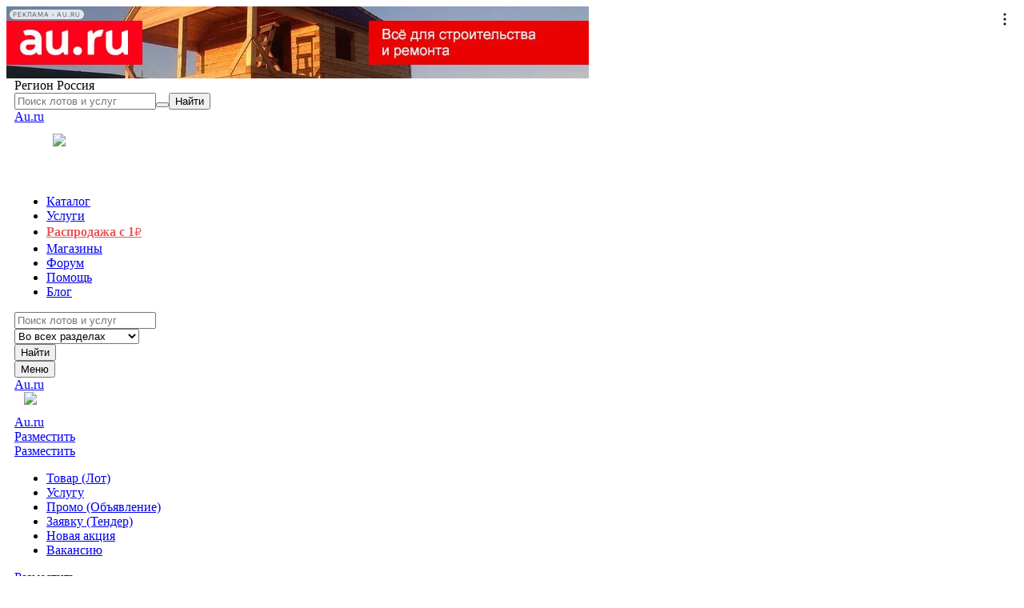

--- FILE ---
content_type: text/html; charset=utf-8
request_url: https://au.ru/auction/deti/odezhda_i_aksessuary/homewear/
body_size: 67956
content:
<!DOCTYPE html><html lang="ru"><head prefix="og:http://ogp.me/ns#"><link rel="apple-touch-icon" sizes="180x180" href="https://au.ru/apple-touch-icon.png"><link rel="icon" type="image/png" sizes="32x32" href="https://au.ru/favicon-32x32.png"><link rel="icon" type="image/png" sizes="16x16" href="https://au.ru/favicon-16x16.png"><link rel="icon" href="https://au.ru/favicon.ico"><link rel="manifest" href="https://au.ru/site.webmanifest"><meta charset="utf-8"><title>&#x41e;&#x434;&#x435;&#x436;&#x434;&#x430; &#x434;&#x43b;&#x44f; &#x434;&#x43e;&#x43c;&#x430; &#x2013; &#x43a;&#x443;&#x43f;&#x438;&#x442;&#x44c; &#x432; &#x420;&#x43e;&#x441;&#x441;&#x438;&#x438; &#x43d;&#x430; &#x438;&#x43d;&#x442;&#x435;&#x440;&#x43d;&#x435;&#x442;-&#x430;&#x443;&#x43a;&#x446;&#x438;&#x43e;&#x43d;&#x435; Au.ru</title><meta name="viewport" content="width=device-width, user-scalable=yes, initial-scale=1, minimum-scale=1"><meta name="theme-color" content="#32353d"><meta charset="utf-8" name="vk" content="ВК49865"><meta http-equiv="X-UA-Compatible" content="IE=edge"><meta name="yandex-verification" content="208430b0c7153642"><meta name="description" content="&amp;#xab;&amp;#x41e;&amp;#x434;&amp;#x435;&amp;#x436;&amp;#x434;&amp;#x430; &amp;#x434;&amp;#x43b;&amp;#x44f; &amp;#x434;&amp;#x43e;&amp;#x43c;&amp;#x430;&amp;#xbb; &amp;#x43d;&amp;#x430; &amp;#x438;&amp;#x43d;&amp;#x442;&amp;#x435;&amp;#x440;&amp;#x43d;&amp;#x435;&amp;#x442;-&amp;#x430;&amp;#x443;&amp;#x43a;&amp;#x446;&amp;#x438;&amp;#x43e;&amp;#x43d;&amp;#x435; Au.ru.   &amp;#x414;&amp;#x435;&amp;#x442;&amp;#x438; &amp;#x440;&amp;#x430;&amp;#x441;&amp;#x442;&amp;#x443;&amp;#x442; &amp;#x2013; &amp;#x432;&amp;#x441;&amp;#x435;, &amp;#x447;&amp;#x442;&amp;#x43e; &amp;#x441;&amp;#x44e;&amp;#x434;&amp;#x430; &amp;#x43e;&amp;#x442;&amp;#x43d;&amp;#x43e;&amp;#x441;&amp;#x438;&amp;#x442;&amp;#x441;&amp;#x44f;, &amp;#x432;&amp;#x44b; &amp;#x43c;&amp;#x43e;&amp;#x436;&amp;#x435;&amp;#x442;&amp;#x435; &amp;#x443; &amp;#x43d;&amp;#x430;&amp;#x441; &amp;#x43d;&amp;#x435;&amp;#x434;&amp;#x43e;&amp;#x440;&amp;#x43e;&amp;#x433;&amp;#x43e; &amp;#x43a;&amp;#x443;&amp;#x43f;&amp;#x438;&amp;#x442;&amp;#x44c; &amp;#x438; &amp;#x432;&amp;#x44b;&amp;#x433;&amp;#x43e;&amp;#x434;&amp;#x43d;&amp;#x43e; &amp;#x43f;&amp;#x440;&amp;#x43e;&amp;#x434;&amp;#x430;&amp;#x442;&amp;#x44c;."><link href="https://au.ru/auction/deti/odezhda_i_aksessuary/homewear/" rel="canonical"><link href="https://au.ru/auction/deti/odezhda_i_aksessuary/homewear/?page=2" rel="next"><meta property="og:locale" content="ru_RU"><meta property="og:url" content="https://au.ru/auction/deti/odezhda_i_aksessuary/homewear/"><meta property="og:title" content="&amp;#x41e;&amp;#x434;&amp;#x435;&amp;#x436;&amp;#x434;&amp;#x430; &amp;#x434;&amp;#x43b;&amp;#x44f; &amp;#x434;&amp;#x43e;&amp;#x43c;&amp;#x430; &amp;#x2013; &amp;#x43a;&amp;#x443;&amp;#x43f;&amp;#x438;&amp;#x442;&amp;#x44c; &amp;#x432; &amp;#x420;&amp;#x43e;&amp;#x441;&amp;#x441;&amp;#x438;&amp;#x438; &amp;#x43d;&amp;#x430; &amp;#x438;&amp;#x43d;&amp;#x442;&amp;#x435;&amp;#x440;&amp;#x43d;&amp;#x435;&amp;#x442;-&amp;#x430;&amp;#x443;&amp;#x43a;&amp;#x446;&amp;#x438;&amp;#x43e;&amp;#x43d;&amp;#x435; Au.ru"><meta property="og:type" content="website"><meta property="og:description" content="&amp;#xab;&amp;#x41e;&amp;#x434;&amp;#x435;&amp;#x436;&amp;#x434;&amp;#x430; &amp;#x434;&amp;#x43b;&amp;#x44f; &amp;#x434;&amp;#x43e;&amp;#x43c;&amp;#x430;&amp;#xbb; &amp;#x43d;&amp;#x430; &amp;#x438;&amp;#x43d;&amp;#x442;&amp;#x435;&amp;#x440;&amp;#x43d;&amp;#x435;&amp;#x442;-&amp;#x430;&amp;#x443;&amp;#x43a;&amp;#x446;&amp;#x438;&amp;#x43e;&amp;#x43d;&amp;#x435; Au.ru.   &amp;#x414;&amp;#x435;&amp;#x442;&amp;#x438; &amp;#x440;&amp;#x430;&amp;#x441;&amp;#x442;&amp;#x443;&amp;#x442; &amp;#x2013; &amp;#x432;&amp;#x441;&amp;#x435;, &amp;#x447;&amp;#x442;&amp;#x43e; &amp;#x441;&amp;#x44e;&amp;#x434;&amp;#x430; &amp;#x43e;&amp;#x442;&amp;#x43d;&amp;#x43e;&amp;#x441;&amp;#x438;&amp;#x442;&amp;#x441;&amp;#x44f;, &amp;#x432;&amp;#x44b; &amp;#x43c;&amp;#x43e;&amp;#x436;&amp;#x435;&amp;#x442;&amp;#x435; &amp;#x443; &amp;#x43d;&amp;#x430;&amp;#x441; &amp;#x43d;&amp;#x435;&amp;#x434;&amp;#x43e;&amp;#x440;&amp;#x43e;&amp;#x433;&amp;#x43e; &amp;#x43a;&amp;#x443;&amp;#x43f;&amp;#x438;&amp;#x442;&amp;#x44c; &amp;#x438; &amp;#x432;&amp;#x44b;&amp;#x433;&amp;#x43e;&amp;#x434;&amp;#x43d;&amp;#x43e; &amp;#x43f;&amp;#x440;&amp;#x43e;&amp;#x434;&amp;#x430;&amp;#x442;&amp;#x44c;."><meta property="og:image" content="https://blog.au.ru/wp-content/uploads/2021/05/au_958x504-2.png"><meta property="og:image:secure_url" content="https://blog.au.ru/wp-content/uploads/2021/05/au_958x504-2.png"><meta property="og:image:type" content="image/jpeg"><link rel="stylesheet" type="text/css" media="screen,tv,projection" href="//p.au.ru/build/resources.bbf0f8585ecf2cadde64.css"/><link rel="stylesheet" type="text/css" media="screen,tv,projection" href="//p.au.ru/build/aucore.b5109b7ec2301a571158.css"/><link rel="stylesheet" type="text/css" media="screen,tv,projection" href="//p.au.ru/build/commons.42f05714f7dd2184b730.css"/><link rel="stylesheet" type="text/css" media="screen,tv,projection" href="//p.au.ru/build/lib.cfd0a3f545d19881455e.css"/><link rel="stylesheet" type="text/css" media="screen,tv,projection" href="//p.au.ru/build/libStyle.06f510531b03301e4a88.css"/><link rel="stylesheet" type="text/css" media="screen,tv,projection" href="//p.au.ru/build/aurum.6b9c3fc0fcd9dc8e724c.css"/><link rel="stylesheet" type="text/css" media="screen,tv,projection" href="//p.au.ru/build/vendor.03413919d441048745ec.css"/><link rel="stylesheet" type="text/css" media="screen,tv,projection" href="//p.au.ru/build/apps_items.ac66eb59e947fe37672e.css"/><script src="https://yandex.ru/ads/system/header-bidding.js" async></script><script>window.YaHeaderBiddingSettings = JSON.parse(
  "{&quot;biddersMap&quot;:{&quot;sape&quot;:&quot;2655210&quot;},&quot;adUnits&quot;:[{&quot;code&quot;:&quot;adfox_16958838341413022&quot;,&quot;bids&quot;:[{&quot;bidder&quot;:&quot;sape&quot;,&quot;params&quot;:{&quot;placementId&quot;:&quot;863878&quot;}}]},{&quot;code&quot;:&quot;adfox_skyscraper_2&quot;,&quot;bids&quot;:[{&quot;bidder&quot;:&quot;sape&quot;,&quot;params&quot;:{&quot;placementId&quot;:&quot;863878&quot;}}]},{&quot;code&quot;:&quot;adfox_bottom&quot;,&quot;bids&quot;:[]},{&quot;code&quot;:&quot;adfox_skyscraper_1&quot;,&quot;bids&quot;:[{&quot;bidder&quot;:&quot;sape&quot;,&quot;params&quot;:{&quot;placementId&quot;:&quot;882992&quot;}}]}],&quot;sizes&quot;:[[970,90],[320,50]],&quot;timeout&quot;:3000,&quot;syncPixels&quot;:[{&quot;bidder&quot;:&quot;sape&quot;,&quot;pixels&quot;:[&quot;https://acint.net/cmatch/?dp=14&amp;pi=1725861&quot;]}]}".replace(/&quot;/g, '"')
);</script><script>window.yaContextCb = window.yaContextCb || [];</script><script src="https://yandex.ru/ads/system/context.js" async></script><script>document.documentElement.id = 'j';
window['AURUM_API_HOST'] = "//js-api.au.ru/";
window['aurum'] = {
  api:     "//js-api.au.ru/",
  userToken: "",
  tzOffset: "3",
  region: "",
  homeRegion: "",
  domainRoot: "au.ru",
  imageRoot: "//media.au.ru",
  serverDate: new Date(1768932821163),
  currentRoute: {"name":"russia.auction"},
  clientDate: new Date(),
  currentUrl: "https://au.ru/auction/deti/odezhda_i_aksessuary/homewear/",
  yandexMetrikaParams: {"au_session_source":"web","au_session_user":{"uid":0}}
};
window['lamber'] = {"address":"//lamber.au.ru/","project":"aurum","page":{"user":"","userId":0,"userRegionId":0,"userRole":[],"regionId":1,"categoryId":1730,"pageNumber":1,"browserId":"572f0984-ce84-4909-bbbe-346cf0332dae","platform":"web","device":"desktop","os":"Mac OS","isBot":true,"searchParam":"","sortParam":{},"group":"russia.auction"}}
</script><div id="yaptcha_0"></div><script type="text/javascript">!function(){var t=document.createElement("script");t.type="text/javascript",t.async=!0,t.src="https://vk.ru/js/api/openapi.js?167",t.onload=function(){VK.Retargeting.Init("VK-RTRG-481107-2Yige"),VK.Retargeting.Hit()},document.head.appendChild(t)}();</script><noscript><img src="https://vk.ru/rtrg?p=VK-RTRG-481107-2Yige" style="position:fixed; left:-999px;" alt=""></noscript><script src="//p.au.ru/build/wpr.cc3ec0629b0f99c39858.js"></script><script src="//p.au.ru/build/vendor.1c64852789fc4d1683fe.js"></script><script src="//p.au.ru/build/vendorau.5e43d9ccb0d6c90c33d2.js"></script><script src="//p.au.ru/build/autop.4464e823a4dc61039d18.js"></script></head><body class="au-candy-list-left-side-screen-off"><div class="site"><div class="site__sugarloaf"><div class='au-candy au-candy_auction-top:adveasy'><!-- banner:auction:auction:top:adveasy,banner:auction:top:adveasy --> <!-- top adfox --> <!-- {"pp":"ddjx","ps":"dihp","p2":"icvm","puid1":1730,"puid2":1} --> <div id="8499b6d8-7001-4489-8de9-c793f0314119"></div> <script type="text/javascript"> window.yaContextCb.push(()=>{ Ya.adfoxCode.create({ sequentialLoading: true, ownerId: 286359, containerId: "8499b6d8-7001-4489-8de9-c793f0314119", params: {"pp":"ddjx","ps":"dihp","p2":"icvm","puid1":1730,"puid2":1}, onError: function(error) { window._adfox_errors_log = window._adfox_errors_log || []; window._adfox_errors_log.push(error); }, }) }); </script> </div></div><div class="site__sugarloaf"></div><style type="text/css">.main, .au-site-content-bottom, .au-site-header-cnt {
    background: #fff;
}

.au-site-header-cnt, au-auction-main {
    padding-left: 10px;
    padding-right: 10px;
}

.site {
    max-width: 1440px;
    position: relative;
}

.main_item-page {
    padding: 24px 16px 0;
}

.site__footer {
    position: relative;
    width: 100%;
    margin: 0 auto;
}

@media (min-width: 960px) and (min-height: 480px) and (max-height: 569px), 
(min-width: 768px) and (max-width: 1259px) and (min-height: 570px), 
(min-width: 980px) and (min-height: 520px), 
(min-width: 1260px) and (min-height: 570px) {
    .main, .au-site-content-bottom, .site__footer {
        width: 97%;
        margin: 0 auto;
    }
}

.au-candy_content-bottom, .au-candy_content-bottom-auction {
    margin: 0 auto;
}

</style><div id="adfox_17126593778657808"></div><script>window.yaContextCb.push(() => {
    Ya.adfoxCode.create({
        ownerId: 286359,
        containerId: 'adfox_17126593778657808',
        params: {
            pp: 'egzm',
            ps: 'dihp',
            p2: 'ixzg',
            puid1: 1730,
            puid2: 1,
        }
    })
});</script><div class="site__header"><div id="au-siteheader_0"><div data-reactroot=""  class="au-site-header-cnt"><header class="au-site-header"><div class="au-site-header__wrapper-deco-arrow"></div><div class="au-site-header__wrapper"><div class="au-site-header__line"><div class="au-site-header__logo-cnt"><div class="au-site-header__region"><div class="au-region-title"><span class="au-region-title__text">&#x420;&#x435;&#x433;&#x438;&#x43e;&#x43d;</span> <span class="au-region-title__region"><span class="au-droplet-btn-place_link au-droplet-btn-place au-btn"><span class="au-droplet-btn__value">&#x420;&#x43e;&#x441;&#x441;&#x438;&#x44f;</span></span></span></div></div><div><form class="au-toolbar-search-mini" action="//au.ru/search/" method="get"><input type="hidden" name="from" value="top"><div class="au-input-group"><input class="au-form-control au-form-control_lg" type="text" name="SearchText" autoComplete="off" id="au-search-form-mini-input" placeholder="&#x41f;&#x43e;&#x438;&#x441;&#x43a; &#x43b;&#x43e;&#x442;&#x43e;&#x432; &#x438; &#x443;&#x441;&#x43b;&#x443;&#x433;"><span class="au-input-group-btn"><input type="hidden" name="SearchCategory" value="Default"><button type="button" class="au-btn au-btn_primary_outline au-btn_size_lg au-control-button au-control-btn_icon_only au-search-mini_type-select"><span class="au-icon au-icon_drop-arrow"></span></button><button type="submit" class="au-btn au-btn_primary au-btn_size_lg au-control-button au-control-btn_icon_only"><span class="au-icon au-icon_zoom_white" title="&#x41d;&#x430;&#x439;&#x442;&#x438;"></span><span class="au-hide-text">&#x41d;&#x430;&#x439;&#x442;&#x438;</span></button></span><div id="au-search-form-mini-tips"></div></div></form></div><a class="au-site-header-logotype" href="//russia.au.ru/"><span class="au-logotype au-site-header-logotype__img"></span><span class="au-hide-text">Au.ru</span></a></div><div class="au-site-header__teaser"><div style="width:112px;height:72px;position:relative;top:12px"><a style="display:flex;align-items:center;justify-content:center" href="https://krsk.au.ru/auction/services/avtoservisy_avtomoyki/diagnostika_remont_i_tekhnicheskoe_obsluzhivanie_avto/?type=all&amp;vid-uslugi=otogrev-avto&amp;utm_source=au_ru&amp;utm_medium=link_teaser"><img style="display:block;margin:0 auto;height:72px;width:auto" src="https://blog.au.ru/wp-content/uploads/2026/01/warming_car_224x144.png"></a></div></div><div class="au-site-header__content"><div class="au-site-header__navigation"><nav class="au-navigation-main au-navigation-main_adaptive"><ul class="au-navigation-main__list"><li class="au-navigation-main__item"><a href="//au.ru/auction/" class="au-navigation-main-link au-navigation-main-link_active" style=""><span class="au-navigation-main-link__text">&#x41a;&#x430;&#x442;&#x430;&#x43b;&#x43e;&#x433;</span></a></li><li class="au-navigation-main__item"><a href="//au.ru/auction/services/" class="au-navigation-main-link" style=""><span class="au-navigation-main-link__text">&#x423;&#x441;&#x43b;&#x443;&#x433;&#x438;</span></a></li><li class="au-navigation-main__item"><a href="//au.ru/rasprodazha/" class="au-navigation-main-link" style="color:#EB5757;font-style:normal;font-weight:700;line-height:22px"><span class="au-navigation-main-link__text">&#x420;&#x430;&#x441;&#x43f;&#x440;&#x43e;&#x434;&#x430;&#x436;&#x430; &#x441; 1<span style="font-weight:normal;font-size:14px">&#x20bd;</span></span></a></li><li class="au-navigation-main__item"><a href="//au.ru/shops/" class="au-navigation-main-link" style=""><span class="au-navigation-main-link__text">&#x41c;&#x430;&#x433;&#x430;&#x437;&#x438;&#x43d;&#x44b;</span></a></li><li class="au-navigation-main__item"><a href="//forum.au.ru/" class="au-navigation-main-link" style=""><span class="au-navigation-main-link__text">&#x424;&#x43e;&#x440;&#x443;&#x43c;</span></a></li><li class="au-navigation-main__item"><a href="//help.au.ru/" class="au-navigation-main-link" style=""><span class="au-navigation-main-link__text">&#x41f;&#x43e;&#x43c;&#x43e;&#x449;&#x44c;</span></a></li><li class="au-navigation-main__item"><a href="//blog.au.ru/" class="au-navigation-main-link" style=""><span class="au-navigation-main-link__text">&#x411;&#x43b;&#x43e;&#x433;</span></a></li></ul></nav></div><div class="au-site-header__search"><div class="au-search-form"><form class="au-search-form__form" action="//au.ru/search/" method="get"><input type="hidden" name="from" value="top"><div class="au-search-form__fields"><div class="au-search-form__query"><input class="au-search-form__text" type="text" name="SearchText" id="au-search-form-input" autoComplete="off" placeholder="&#x41f;&#x43e;&#x438;&#x441;&#x43a; &#x43b;&#x43e;&#x442;&#x43e;&#x432; &#x438; &#x443;&#x441;&#x43b;&#x443;&#x433;"><div id="au-search-form-tips"></div><div class="au-search-form__mode" id="searchSelect"><select class="au-search-form__mode-select" name="SearchCategory"><option value="Default" label="&#x412;&#x43e; &#x432;&#x441;&#x435;&#x445; &#x440;&#x430;&#x437;&#x434;&#x435;&#x43b;&#x430;&#x445;">&#x412;&#x43e; &#x432;&#x441;&#x435;&#x445; &#x440;&#x430;&#x437;&#x434;&#x435;&#x43b;&#x430;&#x445;</option><option value="User" label="&#x41f;&#x43e;&#x438;&#x441;&#x43a; &#x43f;&#x43e;&#x43b;&#x44c;&#x437;&#x43e;&#x432;&#x430;&#x442;&#x435;&#x43b;&#x44f;">&#x41f;&#x43e;&#x438;&#x441;&#x43a; &#x43f;&#x43e;&#x43b;&#x44c;&#x437;&#x43e;&#x432;&#x430;&#x442;&#x435;&#x43b;&#x44f;</option><option value="LotId" label="&#x41f;&#x43e;&#x438;&#x441;&#x43a; &#x43f;&#x43e; &#x43d;&#x43e;&#x43c;&#x435;&#x440;&#x443; &#x43b;&#x43e;&#x442;&#x430;">&#x41f;&#x43e;&#x438;&#x441;&#x43a; &#x43f;&#x43e; &#x43d;&#x43e;&#x43c;&#x435;&#x440;&#x443; &#x43b;&#x43e;&#x442;&#x430;</option></select></div></div><div class="au-search-form__submit"><button class="au-search-form__submit-button au-btn au-btn_primary au-btn_size_lg" type="submit">&#x41d;&#x430;&#x439;&#x442;&#x438;</button></div></div></form></div></div></div></div></div></header><div class="au-sticky-wrapper"><div class="au-toolbar-place"><div class="au-toolbar au-toolbar_guest" id="au-toolbar"><div class="au-toolbar__container"><div class="au-toolbar__logo-menu au-toolbar-logo-menu"><button id="au-toolbar-logo-menu__icon" class="au-toolbar-logo-menu__icon" type="button"><span class="au-toolbar-menu-icon"><span class="au-toolbar-menu-icon__burger au-icon au-icon_burger"></span><span class="au-toolbar-menu-icon__cross au-icon au-icon_cross_gray-extra-bold"></span><span class="au-hide-text">&#x41c;&#x435;&#x43d;&#x44e;</span></span></button><a href="//russia.au.ru/" class="au-toolbar-logo-menu__logotype"><div class="au-toolbar-logo au-toolbar-logo_menu au-logotype au-logotype_white"><span class="au-hide-text">Au.ru</span></div></a><span class="au-toolbar-logo-menu__teaser" style="margin-left:8px"><a href="https://au.ru/rasprodazha/"><img style="width:70px;margin:0 0 9px 4px" src="https://777999.au.ru/ff/ruble-sale/teaser-mobile.png"></a></span></div><a href="//russia.au.ru/" class="au-toolbar__logo-affix"><div class="au-toolbar-logo au-logotype au-logotype_white"><span class="au-hide-text">Au.ru</span></div></a><div class="au-toolbar__big-sell-button au-toolbar-item-submenu"><div class="au-toolbar-sell-button"><div class="au-toolbar-sell-button__big"><a href="//au.ru/new/" class="au-btn au-btn_warning au-toolbar-button au-toolbar-button_sell">&#x420;&#x430;&#x437;&#x43c;&#x435;&#x441;&#x442;&#x438;&#x442;&#x44c;</a></div><div class="au-toolbar-sell-button__mini"><a href="//au.ru/new/" class="au-btn au-btn_warning au-toolbar-button au-toolbar-button_sell_mini">&#x420;&#x430;&#x437;&#x43c;&#x435;&#x441;&#x442;&#x438;&#x442;&#x44c;</a></div></div><div class="au-toolbar-item-submenu__menu"><ul class="au-toolbar-user-menu-list"><li class="au-toolbar-user-menu-list__item"><a href="//au.ru/new/" class="au-toolbar-user-menu-item"><div class="au-toolbar-user-menu-item__title"><div class="au-toolbar-user-menu-item-text">&#x422;&#x43e;&#x432;&#x430;&#x440; (&#x41b;&#x43e;&#x442;)</div></div></a></li><li class="au-toolbar-user-menu-list__item"><a href="//au.ru/new/service/" class="au-toolbar-user-menu-item"><div class="au-toolbar-user-menu-item__title"><div class="au-toolbar-user-menu-item-text">&#x423;&#x441;&#x43b;&#x443;&#x433;&#x443;</div></div></a></li><li class="au-toolbar-user-menu-list__item"><a href="//au.ru/new/advertnew/" class="au-toolbar-user-menu-item"><div class="au-toolbar-user-menu-item__title"><div class="au-toolbar-user-menu-item-text">&#x41f;&#x440;&#x43e;&#x43c;&#x43e; (&#x41e;&#x431;&#x44a;&#x44f;&#x432;&#x43b;&#x435;&#x43d;&#x438;&#x435;)</div></div></a></li><li class="au-toolbar-user-menu-list__item"><a href="//au.ru/new/tendernew/" class="au-toolbar-user-menu-item"><div class="au-toolbar-user-menu-item__title"><div class="au-toolbar-user-menu-item-text">&#x417;&#x430;&#x44f;&#x432;&#x43a;&#x443; (&#x422;&#x435;&#x43d;&#x434;&#x435;&#x440;)</div></div></a></li><li class="au-toolbar-user-menu-list__item"><a href="//au.ru/rasprodazhi/new/" class="au-toolbar-user-menu-item"><div class="au-toolbar-user-menu-item__title"><div class="au-toolbar-user-menu-item-text">&#x41d;&#x43e;&#x432;&#x430;&#x44f; &#x430;&#x43a;&#x446;&#x438;&#x44f;</div></div></a></li><li class="au-toolbar-user-menu-list__item"><a href="//au.ru/new/vacancynew/" class="au-toolbar-user-menu-item"><div class="au-toolbar-user-menu-item__title"><div class="au-toolbar-user-menu-item-text">&#x412;&#x430;&#x43a;&#x430;&#x43d;&#x441;&#x438;&#x44e;</div></div></a></li></ul></div></div><div class="au-toolbar__login-form"><div class="au-toolbar__login-sell-button"><a href="//au.ru/new/" class="au-btn au-btn_warning au-toolbar-button au-toolbar-button_sell_mini">&#x420;&#x430;&#x437;&#x43c;&#x435;&#x441;&#x442;&#x438;&#x442;&#x44c;</a></div><form action="//au.ru/login/?returnUrl=https%3A%2F%2Fau.ru%2Fauction%2Fdeti%2Fodezhda_i_aksessuary%2Fhomewear%2F" method="post" class="au-inline-login-form"><input type="hidden" name="recaptcha-response" value=""><div class="au-inline-login-form__input"><input class="au-form-control au-form-control_dark" type="text" placeholder="&#x41b;&#x43e;&#x433;&#x438;&#x43d; &#x438;&#x43b;&#x438; E-mail" name="UserName"></div><div class="au-inline-login-form__input"><input class="au-form-control au-form-control_dark au-inline-login-form__input__password" type="password" placeholder="&#x41f;&#x430;&#x440;&#x43e;&#x43b;&#x44c;" name="Password"><div class="au-inline-login-form__password-visible-icon au-icon au-icon_toolbar_eye-off"></div></div><div class="au-inline-login-form__checkbox-wrapper checkbox"><label class="au-inline-login-form__checkbox-label"><input class="au-inline-login-form__checkbox" type="checkbox" name="RememberMe" checked>&#x417;&#x430;&#x43f;&#x43e;&#x43c;&#x43d;&#x438;&#x442;&#x44c;</label></div><div class="au-inline-login-form__submit"><button type="submit" class="au-btn-processed au-btn au-btn au-btn_primary au-toolbar-button au-toolbar-button_signin"><span class="au-btn-processed__full-text">&#x412;&#x43e;&#x439;&#x442;&#x438;</span><span class="au-btn-processed__load-icon au-icon au-icon_load_white"></span></button></div><div class="au-inline-login-form__login-link"><a class="au-btn au-btn_primary au-toolbar-button au-toolbar-button_signin" href="//au.ru/login/">&#x412;&#x43e;&#x439;&#x442;&#x438;</a></div><div class="au-inline-login-form__socials"><a class="au-icon au-icon-social au-icon-social_dark au-icon-social_vkontakte-dark" href="//au.ru/auth/oauthto/vkontakte/?returnUrl=https%3A%2F%2Fau.ru%2Fauction%2Fdeti%2Fodezhda_i_aksessuary%2Fhomewear%2F" title="&#x412;&#x43e;&#x439;&#x442;&#x438; &#x447;&#x435;&#x440;&#x435;&#x437; &#x412;&#x41a;&#x43e;&#x43d;&#x442;&#x430;&#x43a;&#x442;&#x435;"></a><a class="au-icon au-icon-social au-icon-social_dark au-icon-social_odnoklassniki-dark" href="//au.ru/auth/oauthto/odnoklassniki/?returnUrl=https%3A%2F%2Fau.ru%2Fauction%2Fdeti%2Fodezhda_i_aksessuary%2Fhomewear%2F" title="&#x412;&#x43e;&#x439;&#x442;&#x438; &#x447;&#x435;&#x440;&#x435;&#x437; &#x41e;&#x434;&#x43d;&#x43e;&#x43a;&#x43b;&#x430;&#x441;&#x441;&#x43d;&#x438;&#x43a;&#x438;"></a><a class="au-icon au-icon-social au-icon-social_dark au-icon-social_google-dark" href="//au.ru/auth/oauthto/google/?returnUrl=https%3A%2F%2Fau.ru%2Fauction%2Fdeti%2Fodezhda_i_aksessuary%2Fhomewear%2F" title="&#x412;&#x43e;&#x439;&#x442;&#x438; &#x447;&#x435;&#x440;&#x435;&#x437; Google"></a></div></form></div><div class="au-toolbar__reg-button"><a class="au-btn au-btn_success au-toolbar-button au-toolbar-button_signup" href="//au.ru/registration/?returnUrl=https%3A%2F%2Fau.ru%2Fauction%2Fdeti%2Fodezhda_i_aksessuary%2Fhomewear%2F">&#x420;&#x435;&#x433;&#x438;&#x441;&#x442;&#x440;&#x430;&#x446;&#x438;&#x44f;</a></div><div class="au-toolbar__mini-actions"><a href="//au.ru/new/" class="au-btn au-btn_warning au-toolbar-button au-toolbar-button_sell_mini">&#x420;&#x430;&#x437;&#x43c;&#x435;&#x441;&#x442;&#x438;&#x442;&#x44c;</a>&#xa0;<a class="au-btn au-btn_primary au-toolbar-button au-toolbar-button_signin" href="//au.ru/login/">&#x412;&#x43e;&#x439;&#x442;&#x438;</a></div></div></div></div></div></div></div></div><script>autopAuModule.default.siteHeaderInit();
</script><div class="site__content"><form class="form form-horizontal" id="au-auction-items-form" method="get" action="./"><input type="hidden" name="cat1" value="deti"><input type="hidden" name="cat2" value="odezhda_i_aksessuary"><input type="hidden" name="cat3" value="homewear"><div class="main main_wide au-auction-main"><div class="main__wrapper au-auction-main__wrapper"><div class="au-lots-coll au-lots-coll_left"></div><div class="au-lots-coll au-lots-coll_center"><div class="au-section__pre-title"><div id='roj:bread-crumbs_1'><div data-reactroot=""  class="au-breadcrumbs au-breadcrumbs_size_normal"><span class="au-breadcrumbs__element"><a class="au-breadcrumbs" href="//au.ru/auction/">&#x412;&#x441;&#x435; &#x43a;&#x430;&#x442;&#x435;&#x433;&#x43e;&#x440;&#x438;&#x438;</a><span class="au-breadcrumbs-slash">/</span></span><span class="au-breadcrumbs__element"><a class="au-breadcrumbs" href="//au.ru/auction/deti/">&#x414;&#x435;&#x442;&#x438; &#x440;&#x430;&#x441;&#x442;&#x443;&#x442;</a><span class="au-breadcrumbs-slash">/</span></span><span class="au-breadcrumbs__element"><a class="au-breadcrumbs" href="//au.ru/auction/deti/odezhda_i_aksessuary/">&#x41e;&#x434;&#x435;&#x436;&#x434;&#x430; &#x438; &#x430;&#x43a;&#x441;&#x435;&#x441;&#x441;&#x443;&#x430;&#x440;&#x44b;</a><span class="au-breadcrumbs-slash">/</span></span><span class="au-breadcrumbs__element"><a class="au-breadcrumbs" href="//au.ru/auction/deti/odezhda_i_aksessuary/homewear/">&#x41e;&#x434;&#x435;&#x436;&#x434;&#x430; &#x434;&#x43b;&#x44f; &#x434;&#x43e;&#x43c;&#x430;</a><span class="au-breadcrumbs-slash">/</span></span></div></div></div><header class="au-section__title au-section-title au-section__title-auction"><div class="au-section-title__col"><h1 class="au-header_2 au-header_lots">Одежда для дома в России</h1></div></header><div class="au-recommended-block" id="recomended-block_0"><div data-reactroot=""  class="au-recommended" data-lamber-group="recommended-items-list" data-lamber-group-alias="&#x420;&#x435;&#x43a;&#x43e;&#x43c;&#x435;&#x43d;&#x434;&#x443;&#x435;&#x43c;&#x44b;&#x435; &#x43b;&#x43e;&#x442;&#x44b; &#x43d;&#x430; &#x441;&#x442;&#x440;&#x430;&#x43d;&#x438;&#x446;&#x435; &#x430;&#x443;&#x43a;&#x446;&#x438;&#x43e;&#x43d;&#x430;" data-lamber-group-type="promo"><div class="au-recommended-title"><span class="au-recommended-title_offset">&#x420;&#x435;&#x43a;&#x43e;&#x43c;&#x435;&#x43d;&#x434;&#x443;&#x435;&#x43c;&#x44b;&#x435; &#x43d;&#x430; &#x410;&#x443;.&#x440;&#x443;</span><a href="//help.au.ru/help/14/#56">&#x41a;&#x430;&#x43a; &#x441;&#x44e;&#x434;&#x430; &#x43f;&#x43e;&#x43f;&#x430;&#x441;&#x442;&#x44c;?</a></div><div class="au-carousel"><div class="au-carousel-body"><div class="au-carousel-arrow_stack"><div class="au-carousel-arrow au-carousel-arrow_left"></div><div class="au-carousel-arrow au-carousel-arrow_right"></div></div><div class="au-carousel-wrapper au-scroll_hidden"><div class="au-carousel-inner"><div class="au-recommended__item"><div class="au-recommended-blank"><div class="au-recommended-blank__image"></div><div class="au-recommended-blank__fields"><div class="au-recommended-blank__field field_0"></div><div class="au-recommended-blank__field field_1"></div><div class="au-recommended-blank__field field_2"></div></div></div></div><div class="au-recommended__item"><div class="au-recommended-blank"><div class="au-recommended-blank__image"></div><div class="au-recommended-blank__fields"><div class="au-recommended-blank__field field_0"></div><div class="au-recommended-blank__field field_1"></div><div class="au-recommended-blank__field field_2"></div></div></div></div><div class="au-recommended__item"><div class="au-recommended-blank"><div class="au-recommended-blank__image"></div><div class="au-recommended-blank__fields"><div class="au-recommended-blank__field field_0"></div><div class="au-recommended-blank__field field_1"></div><div class="au-recommended-blank__field field_2"></div></div></div></div><div class="au-recommended__item"><div class="au-recommended-blank"><div class="au-recommended-blank__image"></div><div class="au-recommended-blank__fields"><div class="au-recommended-blank__field field_0"></div><div class="au-recommended-blank__field field_1"></div><div class="au-recommended-blank__field field_2"></div></div></div></div><div class="au-recommended__item"><div class="au-recommended-blank"><div class="au-recommended-blank__image"></div><div class="au-recommended-blank__fields"><div class="au-recommended-blank__field field_0"></div><div class="au-recommended-blank__field field_1"></div><div class="au-recommended-blank__field field_2"></div></div></div></div><div class="au-recommended__item"><div class="au-recommended-blank"><div class="au-recommended-blank__image"></div><div class="au-recommended-blank__fields"><div class="au-recommended-blank__field field_0"></div><div class="au-recommended-blank__field field_1"></div><div class="au-recommended-blank__field field_2"></div></div></div></div><div class="au-recommended__item"><div class="au-recommended-blank"><div class="au-recommended-blank__image"></div><div class="au-recommended-blank__fields"><div class="au-recommended-blank__field field_0"></div><div class="au-recommended-blank__field field_1"></div><div class="au-recommended-blank__field field_2"></div></div></div></div><div class="au-recommended__item"><div class="au-recommended-blank"><div class="au-recommended-blank__image"></div><div class="au-recommended-blank__fields"><div class="au-recommended-blank__field field_0"></div><div class="au-recommended-blank__field field_1"></div><div class="au-recommended-blank__field field_2"></div></div></div></div><div class="au-recommended__item"><div class="au-recommended-blank"><div class="au-recommended-blank__image"></div><div class="au-recommended-blank__fields"><div class="au-recommended-blank__field field_0"></div><div class="au-recommended-blank__field field_1"></div><div class="au-recommended-blank__field field_2"></div></div></div></div><div class="au-recommended__item"><div class="au-recommended-blank"><div class="au-recommended-blank__image"></div><div class="au-recommended-blank__fields"><div class="au-recommended-blank__field field_0"></div><div class="au-recommended-blank__field field_1"></div><div class="au-recommended-blank__field field_2"></div></div></div></div></div></div></div></div></div></div><div id="au-lots-search-filters_0"><div data-reactroot=""  class="au-search-filters-lots-panel"><div class="au-search-filters-lots"><div class="au-search-filters-lots-section au-search-filters-lots-section_search"><div class="au-search-filters-section"><div class="au-search-filters-label-title">&#x427;&#x442;&#x43e; &#x438;&#x449;&#x435;&#x43c;?</div><div class="au-search-filters-s-input-group"><div class="au-input-group au-lots-search__input-wrp"><input id="au-lots-search-input_0" class="au-form-control au-lots-search__input" type="text" name="search" value="" placeholder="&#x41f;&#x43e;&#x438;&#x441;&#x43a;" autoComplete="off"><div class="au-input-group-btn au-lots-search__btn-container"><button type="submit" class="au-input-group-btn au-btn au-btn_default au-lots-search__btn au-search-form__submit-button">&#x41d;&#x430;&#x439;&#x442;&#x438;</button></div></div><div></div></div></div><div class="au-lots-search__input-tips-container"><div id="au-lots-search-tips_0" class="au-lots-search__input-tips"></div></div></div><div class="au-search-filters-lots-section au-search-filters-lots-section_prices"><div class="au-search-filters-section"><div class="au-search-filters-prices"><div class="au-search-filters-label-title">&#x426;&#x435;&#x43d;&#x430;, &#x440;&#x443;&#x431;.</div><div class="au-search-filters-prices-element"><span class="au-search-filters-range-title">&#x426;&#x435;&#x43d;&#x430;</span><div class="au-search-filters-range"><input class="au-form-control" type="text" min="0" placeholder="&#x41e;&#x442;" name="cena-ot" value=""><input class="au-form-control" type="text" min="0" placeholder="&#x414;&#x43e;" name="cena-do" value=""></div></div></div></div></div><div class="au-search-filters-lots-section au-search-filters-lots-section_where"></div><div class="au-search-filters-lots-section au-search-filters-lots-section_types"><div class="au-catalog-settings-filter-types"><button type="submit" class="au-btn au-catalog-settings-filter-type au-catalog-settings-filter-type_active">&#x412;&#x441;&#x435;</button><button type="submit" class="au-btn au-btn_default au-catalog-settings-filter-type">&#x422;&#x43e;&#x432;&#x430;&#x440;&#x44b; (&#x41b;&#x43e;&#x442;&#x44b;)</button><button type="submit" class="au-btn au-btn_default au-catalog-settings-filter-type">&#x41f;&#x440;&#x43e;&#x43c;&#x43e; (&#x41e;&#x431;&#x44a;&#x44f;&#x432;&#x43b;&#x435;&#x43d;&#x438;&#x44f;)</button><button type="submit" class="au-btn au-btn_default au-catalog-settings-filter-type">&#x417;&#x430;&#x44f;&#x432;&#x43a;&#x438; (&#x422;&#x435;&#x43d;&#x434;&#x435;&#x440;&#x44b;)</button><button type="submit" class="au-btn au-btn_default au-catalog-settings-filter-type">&#x421; 1 &#x440;&#x443;&#x431;&#x43b;&#x44f;</button><button type="submit" class="au-btn au-btn_default au-catalog-settings-filter-type">&#x41c;&#x430;&#x433;&#x430;&#x437;&#x438;&#x43d;&#x44b;</button><input type="hidden" value="all" name="type"></div></div><div class="au-search-filters-lots-section au-search-filters-lots-section_submit"><div class="au-search-filters-submit"><input type="submit" class="au-btn au-btn_primary au-search-filters-button" value="&#x41d;&#x430;&#x439;&#x442;&#x438;"></div></div></div><div class="au-search-filters-lots-section au-search-filters-lots-section_checks"><div class="au-search-filters-lots-section__col"><div class="au-lots-search-filter"><span class="au-lots-search-filter_content"><div class="au-lots-search-filter__label"><label class="au-custom-checkbox-square au-lots-search-filter__title"><input type="checkbox" id="au-search-city-delivery" class="au-lots-search-filter__checkbox" name="enable_description" value="on"><span class="au-custom-checkbox-square__label">&#x418;&#x441;&#x43a;&#x430;&#x442;&#x44c; &#x432; &#x43e;&#x43f;&#x438;&#x441;&#x430;&#x43d;&#x438;&#x438;</span></label></div></span></div><div class="au-lots-search-filter"><span class="au-lots-search-filter_content"><div class="au-lots-search-filter__label"><label class="au-custom-checkbox-square au-lots-search-filter__title"><input type="checkbox" id="au-search-city-delivery" class="au-lots-search-filter__checkbox" name="filter_commercial_items" value="on"><span class="au-custom-checkbox-square__label">&#x422;&#x43e;&#x43b;&#x44c;&#x43a;&#x43e; &#x447;&#x430;&#x441;&#x442;&#x43d;&#x44b;&#x435; &#x43f;&#x440;&#x43e;&#x434;&#x430;&#x432;&#x446;&#x44b;</span></label></div></span></div><div class="au-lots-search-filter"><span class="au-lots-search-filter_content"><div class="au-lots-search-filter__label"><label class="au-custom-checkbox-square au-lots-search-filter__title"><input type="checkbox" id="au-search-city-delivery" class="au-lots-search-filter__checkbox" name="filter_collections_category" value="on"><span class="au-custom-checkbox-square__label">&#x41e;&#x442;&#x43a;&#x43b;&#x44e;&#x447;&#x438;&#x442;&#x44c; &#x43a;&#x43e;&#x43b;&#x43b;&#x435;&#x43a;&#x446;&#x438;&#x43e;&#x43d;&#x438;&#x440;&#x43e;&#x432;&#x430;&#x43d;&#x438;&#x435;</span></label></div></span></div></div><div class="au-search-filters-lots-section__col"><div class="au-search-filters-lots-section__save-search"></div></div></div></div></div></div><div class="au-lots-coll au-lots-coll_left"><div id="au-catalog-setting-content_0"><div data-reactroot=""  class="au-lots-settings"><div class="au-lots-settings__content"><div class="au-catalog-settings-header"><div class="au-catalog-settings-header__text">Каталог</div></div><div class="au-catalog-settings"><div class="au-catalog-settings__wrap"><div class="au-catalog-settings-group-content"><div class="au-catalog-settings-title"><span class="au-catalog-settings__title-icon"><span class="icon au-icon_filter-sort"></span></span><span class="au-catalog-settings__title-container"><a class="au-catalog-settings__title-text">Одежда для дома</a><span class="au-catalog-settings-droplet-caret"><span class="au-droplet-caret__icon"></span></span></span></div></div></div><div class="au-catalog-settings__save-search"></div><div class="au-catalog-settings__container_hidden"><div class="au-lots-options-wrapper"><div class="au-lots-options-panel"><div class="au-lots-catalog-list"><div class="au-lots-catalog"><div><div class="au-lots-catalog__control au-lots-catalog_hovering"><div class="au-lots-catalog-item au-lots-catalog-item_top"><a class="au-lots-catalog-item_link" href="//au.ru/auction/"><div class="au-lots-catalog__category"><span class="au-lots-catalog__name">&#x412;&#x441;&#x435; &#x43a;&#x430;&#x442;&#x435;&#x433;&#x43e;&#x440;&#x438;&#x438;</span></div></a></div></div></div><div><div class="au-lots-catalog__control au-lots-catalog_hovering"><div class="au-lots-catalog-item au-lots-catalog-item_top"><a class="au-lots-catalog-item_link" href="//au.ru/auction/deti/"><div class="au-lots-catalog__category"><span class="au-lots-catalog__name">&#x414;&#x435;&#x442;&#x438; &#x440;&#x430;&#x441;&#x442;&#x443;&#x442;</span></div></a></div></div></div><div><div class="au-lots-catalog__control au-lots-catalog_hovering"><div class="au-lots-catalog-item au-lots-catalog-item_top"><a class="au-lots-catalog-item_link" href="//au.ru/auction/deti/odezhda_i_aksessuary/"><div class="au-lots-catalog__category"><span class="au-lots-catalog__name">&#x41e;&#x434;&#x435;&#x436;&#x434;&#x430; &#x438; &#x430;&#x43a;&#x441;&#x435;&#x441;&#x441;&#x443;&#x430;&#x440;&#x44b;</span></div></a></div></div></div><div><div class="au-lots-catalog__control au-lots-catalog_hovering"><div class="au-lots-catalog-item au-lots-catalog-item_top"><a class="au-lots-catalog-item_link" href="//au.ru/auction/deti/odezhda_i_aksessuary/homewear/"><div class="au-lots-catalog__category"><span class="au-lots-catalog__name">&#x41e;&#x434;&#x435;&#x436;&#x434;&#x430; &#x434;&#x43b;&#x44f; &#x434;&#x43e;&#x43c;&#x430;</span></div></a></div></div></div><div class="au-lots-catalog__control"></div></div></div><div class="au-lots-options"><div class="au-lots-options-head au-lots-options-head_collapsed"><h3 class="au-lots-options-head__title"><div class="au-lots-options-head__text"><span class="au-lots-options-head__title-value">&#x421;&#x43e;&#x441;&#x442;&#x43e;&#x44f;&#x43d;&#x438;&#x435;</span><div class="au-lots-options-head__dropdown"></div></div></h3></div><div class="au-lots-options-elements"><label class="au-lots-options__element"><input class="au-lots-options__checkbox" type="checkbox" value="novoe" name="sostoyanie"><span class="au-lots-options__title">&#x41d;&#x43e;&#x432;&#x43e;&#x435;</span></label><label class="au-lots-options__element"><input class="au-lots-options__checkbox" type="checkbox" value="otlichnoe" name="sostoyanie"><span class="au-lots-options__title">&#x41e;&#x442;&#x43b;&#x438;&#x447;&#x43d;&#x43e;&#x435;</span></label><div class="au-lots-options__element"><span class="au-lots-options__link-dotted">&#x415;&#x449;&#x451;</span></div></div></div><div class="au-lots-options"><div class="au-lots-options-head au-lots-options-head_collapsed"><h3 class="au-lots-options-head__title"><div class="au-lots-options-head__text"><span class="au-lots-options-head__title-value">&#x41d;&#x430;&#x43b;&#x438;&#x447;&#x438;&#x435;</span><div class="au-lots-options-head__dropdown"></div></div></h3></div><div class="au-lots-options-elements"><label class="au-lots-options__element"><input class="au-lots-options__checkbox" type="checkbox" value="v-nalichii" name="nalichie"><span class="au-lots-options__title">&#x412; &#x43d;&#x430;&#x43b;&#x438;&#x447;&#x438;&#x438;</span></label></div></div><div class="au-lots-options"><div class="au-lots-options-head au-lots-options-head_collapsed"><h3 class="au-lots-options-head__title"><div class="au-lots-options-head__text"><span class="au-lots-options-head__title-value">&#x420;&#x43e;&#x441;&#x442;</span><div class="au-lots-options-head__dropdown"></div></div></h3></div><div class="au-lots-options-elements"><label class="au-lots-options__element"><input class="au-lots-options__checkbox" type="checkbox" value="86-98" name="rost"><span class="au-lots-options__title">86-98</span></label><label class="au-lots-options__element"><input class="au-lots-options__checkbox" type="checkbox" value="98-110" name="rost"><span class="au-lots-options__title">98-110</span></label><label class="au-lots-options__element"><input class="au-lots-options__checkbox" type="checkbox" value="110-122" name="rost"><span class="au-lots-options__title">110-122</span></label><label class="au-lots-options__element"><input class="au-lots-options__checkbox" type="checkbox" value="122-134" name="rost"><span class="au-lots-options__title">122-134</span></label><label class="au-lots-options__element"><input class="au-lots-options__checkbox" type="checkbox" value="ot-134-i-vyshe" name="rost"><span class="au-lots-options__title">&#x43e;&#x442; 134 &#x438; &#x432;&#x44b;&#x448;&#x435;</span></label><div class="au-lots-options__element"><span class="au-lots-options__link-dotted">&#x415;&#x449;&#x451;</span></div></div></div><div class="au-lots-options"><div class="au-lots-options-head au-lots-options-head_collapsed"><h3 class="au-lots-options-head__title"><div class="au-lots-options-head__text"><span class="au-lots-options-head__title-value">&#x41f;&#x43e;&#x43b;</span><div class="au-lots-options-head__dropdown"></div></div></h3></div><div class="au-lots-options-elements"><label class="au-lots-options__element"><input class="au-lots-options__checkbox" type="checkbox" value="devochka" name="pol"><span class="au-lots-options__title">&#x414;&#x435;&#x432;&#x43e;&#x447;&#x43a;&#x430;</span></label><label class="au-lots-options__element"><input class="au-lots-options__checkbox" type="checkbox" value="malchik" name="pol"><span class="au-lots-options__title">&#x41c;&#x430;&#x43b;&#x44c;&#x447;&#x438;&#x43a;</span></label><label class="au-lots-options__element"><input class="au-lots-options__checkbox" type="checkbox" value="uniseks" name="pol"><span class="au-lots-options__title">&#x423;&#x43d;&#x438;&#x441;&#x435;&#x43a;&#x441;</span></label></div></div><div class="au-lots-options"><div class="au-lots-options-head au-lots-options-head_collapsed"><h3 class="au-lots-options-head__title"><div class="au-lots-options-head__text"><span class="au-lots-options-head__title-value">&#x412;&#x43e;&#x437;&#x440;&#x430;&#x441;&#x442;</span><div class="au-lots-options-head__dropdown"></div></div></h3></div><div class="au-lots-options-elements"><label class="au-lots-options__element"><input class="au-lots-options__checkbox" type="checkbox" value="1-3-goda" name="vozrast"><span class="au-lots-options__title">1-3 &#x433;&#x43e;&#x434;&#x430;</span></label><label class="au-lots-options__element"><input class="au-lots-options__checkbox" type="checkbox" value="3-5-let" name="vozrast"><span class="au-lots-options__title">3-5 &#x43b;&#x435;&#x442;</span></label><label class="au-lots-options__element"><input class="au-lots-options__checkbox" type="checkbox" value="5-7-let" name="vozrast"><span class="au-lots-options__title">5-7 &#x43b;&#x435;&#x442;</span></label><div class="au-lots-options__element"><span class="au-lots-options__link-dotted">&#x415;&#x449;&#x451;</span></div></div></div><div class="au-lots-options"><h3 class="au-lots-options-head__title au-lots-options-head__title--group">&#x414;&#x43e;&#x43f;&#x43e;&#x43b;&#x43d;&#x438;&#x442;&#x435;&#x43b;&#x44c;&#x43d;&#x43e;</h3><div class="au-lots-options-elements"><label class="au-lots-options__element"><input class="au-lots-options__checkbox" type="checkbox" value="vozmozhna-primerka" name="dopolnitelno"><span class="au-lots-options__title">&#x412;&#x43e;&#x437;&#x43c;&#x43e;&#x436;&#x43d;&#x430; &#x43f;&#x440;&#x438;&#x43c;&#x435;&#x440;&#x43a;&#x430;</span></label></div></div><div class="au-lots-options au-lots-options-submit"><input type="submit" class="au-btn au-btn_primary au-lots-options-button" value="&#x41f;&#x43e;&#x43a;&#x430;&#x437;&#x430;&#x442;&#x44c; "></div></div></div><div class="au-tabs-toggle"><div class="au-tabs-toggle__link"><span class="au-tabs-toggle__link-title">&#x421;&#x432;&#x435;&#x440;&#x43d;&#x443;&#x442;&#x44c;</span><span class="au-tabs-toggle__link-icon">&#x2191;</span></div></div></div></div></div></div></div><div id="shops-in-category_0"></div><div id="category-statistics_0"><div data-reactroot=""  class="au-lots-category-statistics"></div></div><div class="au-auction-left-banners"><div class='au-candy au-candy_item-list-left-side'><!-- banner:auction:item-list-left-side,banner:item-list-left-side --> <!-- skyscraper 2 adfox (HB) --> <!-- {"pp":"doov","ps":"dihp","p2":"icau","puid1":1730,"puid2":1} --> <div id="adfox_16958838341413022"></div> <script type="text/javascript"> window.yaContextCb.push(()=>{ Ya.adfoxCode.create({ sequentialLoading: true, ownerId: 286359, containerId: "adfox_16958838341413022", params: {"pp":"doov","ps":"dihp","p2":"icau","puid1":1730,"puid2":1}, onError: function(error) { window._adfox_errors_log = window._adfox_errors_log || []; window._adfox_errors_log.push(error); }, }) }); </script> </div><div class="au-sticky-wrapper"><div class="au-sticky au-sticky_left"><div class='au-candy au-candy_item-list-left-side-adfox'><!-- banner:auction:item-list-left-side-adfox,banner:item-list-left-side-adfox --> <!-- skyscraper adfox --> <!-- {"pp":"ddjz","ps":"dihp","p2":"icau","puid1":1730,"puid2":1} --> <div id="adfox_skyscraper_1"></div> <script type="text/javascript"> window.yaContextCb.push(()=>{ Ya.adfoxCode.create({ sequentialLoading: true, ownerId: 286359, containerId: "adfox_skyscraper_1", params: {"pp":"ddjz","ps":"dihp","p2":"icau","puid1":1730,"puid2":1}, onError: function(error) { window._adfox_errors_log = window._adfox_errors_log || []; window._adfox_errors_log.push(error); }, }) }); </script> </div></div></div></div></div><div class="au-lots-coll"><div id='roj:tag-buttons_1'></div><div class="au-lots-tabs au-lots-tabs_cols"><div class="au-lots-tabs__tabs-col"><div id='roj:tabs_1'><div data-reactroot=""  class="au-tabs-container"><div class="au-tabs"><a class="au-tab au-tab_active au-tab_large" href="//au.ru/auction/deti/odezhda_i_aksessuary/homewear/">&#x412;&#x441;&#x435;</a><a class="au-tab au-tab_large" href="//au.ru/auction/deti/odezhda_i_aksessuary/homewear/?type=lot">&#x422;&#x43e;&#x432;&#x430;&#x440;&#x44b; (&#x41b;&#x43e;&#x442;&#x44b;)</a><a class="au-tab au-tab_large" href="//au.ru/auction/deti/odezhda_i_aksessuary/homewear/?type=advert">&#x41f;&#x440;&#x43e;&#x43c;&#x43e; (&#x41e;&#x431;&#x44a;&#x44f;&#x432;&#x43b;&#x435;&#x43d;&#x438;&#x44f;)</a><a class="au-tab au-tab_large" href="//au.ru/auction/deti/odezhda_i_aksessuary/homewear/?type=tender">&#x417;&#x430;&#x44f;&#x432;&#x43a;&#x438; (&#x422;&#x435;&#x43d;&#x434;&#x435;&#x440;&#x44b;)</a><a class="au-tab au-tab_large" href="//au.ru/auction/deti/odezhda_i_aksessuary/homewear/?type=ruble">&#x421; 1 &#x440;&#x443;&#x431;&#x43b;&#x44f;</a><a class="au-tab au-tab_large" href="//au.ru/auction/deti/odezhda_i_aksessuary/homewear/?type=markets">&#x41c;&#x430;&#x433;&#x430;&#x437;&#x438;&#x43d;&#x44b;</a></div></div></div></div><div class="au-lots-tabs__view-types-col"><div class="au-lots-view-types au-lots-view-types_border"><div id="au-view-type_0"><div data-reactroot=""  class="au-btn-group"><a class="au-btn au-btn_transparent au-list-type-btn au-list-type-btn" href="//au.ru/auction/deti/odezhda_i_aksessuary/homewear/?change=full"><span class="au-btn-group-icon_list-type au-icon au-icon_list_full"></span></a><a class="au-btn au-btn_transparent au-list-type-btn au-list-type-btn" href="//au.ru/auction/deti/odezhda_i_aksessuary/homewear/?change=compact"><span class="au-btn-group-icon_list-type au-icon au-icon_list_compact-gray"></span></a><a class="au-btn au-btn_transparent au-list-type-btn au-list-type-btn" href="//au.ru/auction/deti/odezhda_i_aksessuary/homewear/?change=map"><span class="au-btn-group-icon_list-type au-icon au-icon_list_map-gray"></span></a></div></div></div></div></div><div class="au-section__content" data-lamber-group="auction-list" data-lamber-group-alias="Список лотов аукциона"><div class="au-lots_action-bar"><div class="au-lots_sorter-wrapper"><div id="items-sorter_0"><div data-reactroot=""  class="au-sorter"><span class="au-sorter__title">&#x421;&#x43e;&#x440;&#x442;&#x438;&#x440;&#x43e;&#x432;&#x430;&#x442;&#x44c; &#x43f;&#x43e;: </span><div class="au-btn-group" role="group"><a class="au-btn au-btn_default" href="//au.ru/auction/deti/odezhda_i_aksessuary/homewear/?sort=price&amp;dir=asc"><span>цене</span></a><a class="au-btn au-btn_default" href="//au.ru/auction/deti/odezhda_i_aksessuary/homewear/?sort=id&amp;dir=desc"><span>новинкам</span></a><a class="au-btn au-btn_default" href="//au.ru/auction/deti/odezhda_i_aksessuary/homewear/?sort=bids&amp;dir=desc"><span>ставкам</span></a><div class="au-sorter__droplet-wrp"><div class="au-sorter__list"><div tabIndex="-1" class="keyboard-wrapper"><div><div class="au-droplet"><button type="button" class="au-droplet-btn au-btn_default au-btn"><span class="au-droplet-btn__value">&#x435;&#x449;&#x451;</span><span class="au-droplet-caret"><span class="au-droplet-caret__icon"></span></span></button><div class="au-droplet__cnt"><div class="au-droplet-cnt-deco au-droplet__cnt-content"></div></div></div></div></div></div></div></div></div></div></div><div class="au-lots_micropager-wrapper au-micropager-align"><div class="au-micropager-right" id="au-pager-micro_0"><div data-reactroot=""  class="au-micropager__title"><span>1–50 из&nbsp;144 лота</span></div><div class="au-micropager__pages"><div class="au-micropager__page au-micropager__next"><a href="//au.ru/auction/deti/odezhda_i_aksessuary/homewear/?page=2" title="&#x421;&#x43b;&#x435;&#x434;&#x443;&#x44e;&#x449;&#x438;&#x435; 50&#xa0;&#x43b;&#x43e;&#x442;&#x43e;&#x432;">&#x2192;</a></div></div></div></div><div class="au-lots_view-type-mobile"><div id="au-view-type_1"><div data-reactroot=""  class="au-btn-group"><a class="au-btn au-btn_transparent au-list-type-btn au-list-type-btn" href="//au.ru/auction/deti/odezhda_i_aksessuary/homewear/?change=full"><span class="au-btn-group-icon_list-type au-icon au-icon_list_full"></span></a><a class="au-btn au-btn_transparent au-list-type-btn au-list-type-btn" href="//au.ru/auction/deti/odezhda_i_aksessuary/homewear/?change=map"><span class="au-btn-group-icon_list-type au-icon au-icon_list_map-gray"></span></a></div></div></div></div><div id="itemList_0"><div data-reactroot=""  class="au-card-list"><div class="au-card-list-item"><div class="au-lot-list-card  au-lot-list-card_king-size" data-lamber-object="{&quot;item&quot;:25439666,&quot;itemRegionId&quot;:464,&quot;itemRubricId&quot;:729,&quot;itemCategoryId&quot;:720,&quot;itemType&quot;:102,&quot;itemStatus&quot;:0,&quot;position&quot;:1,&quot;publicationId&quot;:1131474558,&quot;selectionType&quot;:&quot;megatop&quot;,&quot;activeAdvance&quot;:[&quot;&#x420;&#x435;&#x43a;&#x43e;&#x43c;&#x435;&#x43d;&#x434;&#x443;&#x435;&#x43c;&#x44b;&#x439; &#x43b;&#x43e;&#x442; &#x43d;&#x430; &#x433;&#x43b;&#x430;&#x432;&#x43d;&#x43e;&#x439;&quot;,&quot;&#x41c;&#x435;&#x433;&#x430;&#x43f;&#x43e;&#x43f;&#x43b;&#x430;&#x432;&#x43e;&#x43a;&quot;,&quot;&#x411;&#x43b;&#x43e;&#x43a; &#xab;&#x420;&#x435;&#x43a;&#x43e;&#x43c;&#x435;&#x43d;&#x434;&#x443;&#x435;&#x43c; &#x43f;&#x43e;&#x441;&#x43c;&#x43e;&#x442;&#x440;&#x435;&#x442;&#x44c;&#xbb; &#x43d;&#x430; &#x441;&#x442;&#x440;&#x430;&#x43d;&#x438;&#x446;&#x435; &#x43b;&#x43e;&#x442;&#x430;&quot;,&quot;&#x41f;&#x43e;&#x43f;&#x43b;&#x430;&#x432;&#x43e;&#x43a;&quot;,&quot;King size&quot;,&quot;&#x420;&#x435;&#x43a;&#x43e;&#x43c;&#x435;&#x43d;&#x434;&#x443;&#x435;&#x43c;&#x44b;&#x439; &#x43b;&#x43e;&#x442; &#x43d;&#x430; &#x441;&#x442;&#x440;&#x430;&#x43d;&#x438;&#x446;&#x430;&#x445; &#x410;&#x443;&#x43a;&#x446;&#x438;&#x43e;&#x43d;&#x430;&quot;],&quot;ownerId&quot;:997500,&quot;ownerGuildId&quot;:&quot;PREMIUM&quot;,&quot;ownerIsBanned&quot;:false}" data-lamber-view="true" data-lamber-custom="price:460"><div class="au-lot-list-card__wrp"><div class="au-lot-list-card__photo-container"><a href="//krsk.au.ru/25439666-naushniki-xiaomi-mi-true-wireless-earbuds-basic/" data-lamber-click="true" class="au-lot-list-card-photo au-lot-list-card-photo_card-size au-lot-list-card-photo_card-size_kingsize"><div class="au-lot-list-card-photo__pic"><div class="au-image-preview__wrapper"><img class="au-image-preview__image--preload" src="//media.au.ru/imgs/400x800/7ff2290099706f0937b2335a78cea5d3/" property="low"><img class="au-image-preview__image--preload" src="//media.au.ru/imgs/400x800/15ad80a4ff466e0cea9491dbccb4ddf5/" property="low"><img class="au-image-preview__image--preload" src="//media.au.ru/imgs/400x800/a7b789c0eea7378eb389807d8b513e91/" property="low"><img class="au-image-preview__image--preload" src="//media.au.ru/imgs/400x800/97cf5203cfcd6ae6e42097805b439257/" property="low"><img class="au-image-preview__image--preload" src="//media.au.ru/imgs/400x800/3b5b10d8445f574725e7235a9208df14/" property="low"><div class="au-image-preview__indicators"><div class="au-image-preview__indicator au-image-preview__indicator--active"></div><div class="au-image-preview__indicator"></div><div class="au-image-preview__indicator"></div><div class="au-image-preview__indicator"></div><div class="au-image-preview__indicator"></div></div><div class="au-image-preview__image-wrapper"><img class="au-lot-list-card-photo__img" src="//media.au.ru/imgs/400x800/7ff2290099706f0937b2335a78cea5d3/"><div class="au-image-preview__overlay">+ &#x415;&#x449;&#x451; 2 &#x444;&#x43e;&#x442;&#x43e; </div></div></div></div></a></div><div class="au-lot-list-card__info-container"><div class="au-lot-list-card-top"><div class="au-lot-list-card-top__left"><div class="au-lot-list-card-title"><a href="//krsk.au.ru/25439666-naushniki-xiaomi-mi-true-wireless-earbuds-basic/" data-lamber-click="true" class="au-lot-list-card-title-link">Наушники Xiaomi Mi True Wireless Earbuds Basic S Black</a></div><div class="au-lot-list-card-price au-lot-list-card-price_lot"><span class="au-lot-list-card-price__type-icon"><span class="au-icon au-icon_ruble" title="&#x422;&#x43e;&#x440;&#x433;&#x438; &#x441; 1 &#x440;&#x443;&#x431;&#x43b;&#x44f;"></span></span><span class="au-lot-list-card-price__current"><span class="au-price"><span class="au-price__value">460</span>&#xa0;<span class="au-price__currency">&#x440;&#x443;&#x431;.</span></span></span><span class="au-lot-list-card-price__counts"><div class="au-lot-list-card-bids au-lot-list-card-bids_active"><div class="au-bids-label">33 &#x441;&#x442;&#x430;&#x432;&#x43a;&#x438;</div></div></span></div></div><div class="au-lot-list-card-top__right"></div></div><div class="au-lot-list-card-bottom"><div class="au-lot-list-card-bottom__left"><div class="au-lot-list-card__props"><div class="au-lot-list-card-props"><a class="au-lot-list-card-props__link au-btn au-btn_prop au-btn_size_xs" href="//au.ru/auction/byttech/audiotech/headphones/?sostoyanie=b-u">&#x411;/&#x443;</a><a class="au-lot-list-card-props__link au-btn au-btn_prop au-btn_size_xs" href="//au.ru/auction/byttech/audiotech/headphones/?proizvoditel=xiaomi">Xiaomi</a><a class="au-lot-list-card-props__link au-btn au-btn_prop au-btn_size_xs" href="//au.ru/auction/byttech/audiotech/headphones/?tip-podklyucheniya=besprovodnye-bluetooth">&#x411;&#x435;&#x441;&#x43f;&#x440;&#x43e;&#x432;&#x43e;&#x434;&#x43d;&#x44b;&#x435; (Bluetooth)</a></div></div><div class="au-lot-list-card__breadcrumbs"><div class="au-lot-list-card-breadcrumbs"><span class="au-lot-list-card-breadcrumb"><a class="au-lot-list-card-breadcrumb__link" href="//au.ru/auction/byttech/">&#x411;&#x44b;&#x442;&#x43e;&#x432;&#x430;&#x44f; &#x442;&#x435;&#x445;&#x43d;&#x438;&#x43a;&#x430;</a><span class="au-lot-list-card-breadcrumb__slash">/</span></span><span class="au-lot-list-card-breadcrumb"><a class="au-lot-list-card-breadcrumb__link" href="//au.ru/auction/byttech/audiotech/">&#x410;&#x443;&#x434;&#x438;&#x43e;&#x442;&#x435;&#x445;&#x43d;&#x438;&#x43a;&#x430;</a><span class="au-lot-list-card-breadcrumb__slash">/</span></span><span class="au-lot-list-card-breadcrumb"><a class="au-lot-list-card-breadcrumb__link" href="//au.ru/auction/byttech/audiotech/headphones/">&#x41d;&#x430;&#x443;&#x448;&#x43d;&#x438;&#x43a;&#x438;, &#x433;&#x430;&#x440;&#x43d;&#x438;&#x442;&#x443;&#x440;&#x44b;</a><span class="au-lot-list-card-breadcrumb__slash">/</span></span></div></div><span class="au-lot-list-card__time-display"><div class="au-date-marker"><div class="au-date-marker__text" title="&#x414;&#x43e; &#x43a;&#x43e;&#x43d;&#x446;&#x430; &#x442;&#x43e;&#x440;&#x433;&#x43e;&#x432;"><span class="au-icon au-date-marker__icon au-icon_clock"></span><span class="au-date-marker__item">1 &#x434;&#x435;&#x43d;&#x44c;</span></div></div></span><span class="au-lot-list-card__counts"><span class="au-lot-list-card__counters"><span class="au-lot-list-card__counter"><span class="au-actions-count au-actions-count_num" title="&#x412;&#x43e;&#x43f;&#x440;&#x43e;&#x441;&#x44b; &#x43f;&#x440;&#x43e;&#x434;&#x430;&#x432;&#x446;&#x443; (0)"><span class="au-actions-count__icon au-icon au-icon_questions_gray"></span><span class="au-actions-count__value">0</span></span></span></span></span><span class="au-lot-list-card__geo"><div class="au-geo-mark"><span class="au-geo-mark__icon au-icon au-icon_geo-mark"></span><span class="au-geo-mark__name">&#x41a;&#x440;&#x430;&#x441;&#x43d;&#x43e;&#x44f;&#x440;&#x441;&#x43a;, &#x426;&#x435;&#x43d;&#x442;&#x440;&#x430;&#x43b;&#x44c;&#x43d;&#x44b;&#x439; &#x43f;&#x430;&#x440;&#x43a;</span></div></span></div><div class="au-lot-list-card-bottom__right"><div class="au-lost-list-card__promotion"><div class="au-pinned-promo-wrapper"><div class="au-tooltip-wrapper au-tooltip-wrapper_abs"><div class="au-tooltip au-tooltip_left au-tooltip_abs"><div class="au-tooltip__arrow"></div><div class="au-tooltip__inner"><div></div><div class="au-pinned-promo-tooltip"><div class="au-pinned-promo-tooltip_info"><h4 class="au-pinned-promo-tooltip_title no-wrap">&#x41f;&#x443;&#x431;&#x43b;&#x438;&#x43a;&#x430;&#x446;&#x438;&#x44f;&#xa0;&#x437;&#x430;&#x43a;&#x440;&#x435;&#x43f;&#x43b;&#x435;&#x43d;&#x430;</h4><p class="au-pinned-promo-tooltip_description">&#x41f;&#x440;&#x438;&#x43e;&#x440;&#x438;&#x442;&#x435;&#x442;&#x43d;&#x44b;&#x435; &#x43f;&#x43e;&#x43a;&#x430;&#x437;&#x44b; &#x43d;&#x430; &#x432;&#x441;&#x435;&#x445; &#x441;&#x442;&#x440;&#x430;&#x43d;&#x438;&#x446;&#x430;&#x445; &#x43a;&#x430;&#x442;&#x430;&#x43b;&#x43e;&#x433;&#x430; &#x438; &#x43f;&#x43e;&#x438;&#x441;&#x43a;&#x430; &#x43f;&#x440;&#x438; &#x43b;&#x44e;&#x431;&#x43e;&#x439; &#x441;&#x43e;&#x440;&#x442;&#x438;&#x440;&#x43e;&#x432;&#x43a;&#x435;.<br><br>&#x41a;&#x430;&#x43a; &#x43f;&#x43e;&#x43f;&#x430;&#x441;&#x442;&#x44c; &#x432; &#x437;&#x430;&#x43a;&#x440;&#x435;&#x43f;? &#x41f;&#x43e;&#x434;&#x43a;&#x43b;&#x44e;&#x447;&#x438;&#x442;&#x435; &#x443;&#x441;&#x43b;&#x443;&#x433;&#x443; &#x43f;&#x440;&#x43e;&#x434;&#x432;&#x438;&#x436;&#x435;&#x43d;&#x438;&#x44f; <strong>&#xab;&#x41c;&#x435;&#x433;&#x430;&#x43f;&#x43e;&#x43f;&#x43b;&#x430;&#x432;&#x43e;&#x43a;&#xbb;</strong></p><button type="button" class="au-btn au-btn_lg au-btn_success au-pinned-promo-tooltip_button">&#x41f;&#x43e;&#x434;&#x43a;&#x43b;&#x44e;&#x447;&#x438;&#x442;&#x44c; &#x441;&#x435;&#x431;&#x435;</button></div><div class="au-pinned-promo-tooltip_preview"><div class="au-pinned-promo-tooltip_preview-item au-pinned-promo-tooltip_preview-item--pinned"><div class="au-pinned-promo-tooltip_preview-item-img"><div class="au-pinned-promo-tooltip_preview-item-blank" style="width:32px;height:28px"></div></div><div class="au-pinned-promo-tooltip_preview-item-info"><div class="au-pinned-promo-tooltip_preview-item-title au-pinned-promo-tooltip_preview-item-row"><div class="au-pinned-promo-tooltip_preview-item-blank" style="width:18px;height:5px"></div><div class="au-pinned-promo-tooltip_preview-item-blank" style="width:32px;height:5px"></div></div><div class="au-pinned-promo-tooltip_preview-item-desc"><div class="au-pinned-promo-tooltip_preview-item-row"><div class="au-pinned-promo-tooltip_preview-item-blank" style="width:13px;height:2px"></div><div class="au-pinned-promo-tooltip_preview-item-blank" style="width:25px;height:2px"></div><div class="au-pinned-promo-tooltip_preview-item-blank" style="width:13px;height:2px"></div></div><div class="au-pinned-promo-tooltip_preview-item-row"><div class="au-pinned-promo-tooltip_preview-item-blank" style="width:13px;height:2px"></div><div class="au-pinned-promo-tooltip_preview-item-blank" style="width:45px;height:2px"></div><div class="au-pinned-promo-tooltip_preview-item-blank" style="width:13px;height:2px"></div></div><div class="au-pinned-promo-tooltip_preview-item-row"><div class="au-pinned-promo-tooltip_preview-item-blank" style="width:36px;height:2px"></div><div class="au-pinned-promo-tooltip_preview-item-blank" style="width:13px;height:2px"></div></div></div></div><div class="au-pinned-promo-tooltip_preview-item-icon"><span class="au-icon au-icon_pinned-star"></span></div></div><div class="au-pinned-promo-tooltip_preview-item au-pinned-promo-tooltip_preview-item--pinned"><div class="au-pinned-promo-tooltip_preview-item-img"><div class="au-pinned-promo-tooltip_preview-item-blank" style="width:32px;height:28px"></div></div><div class="au-pinned-promo-tooltip_preview-item-info"><div class="au-pinned-promo-tooltip_preview-item-title au-pinned-promo-tooltip_preview-item-row"><div class="au-pinned-promo-tooltip_preview-item-blank" style="width:18px;height:5px"></div><div class="au-pinned-promo-tooltip_preview-item-blank" style="width:32px;height:5px"></div></div><div class="au-pinned-promo-tooltip_preview-item-desc"><div class="au-pinned-promo-tooltip_preview-item-row"><div class="au-pinned-promo-tooltip_preview-item-blank" style="width:13px;height:2px"></div><div class="au-pinned-promo-tooltip_preview-item-blank" style="width:25px;height:2px"></div><div class="au-pinned-promo-tooltip_preview-item-blank" style="width:13px;height:2px"></div></div><div class="au-pinned-promo-tooltip_preview-item-row"><div class="au-pinned-promo-tooltip_preview-item-blank" style="width:13px;height:2px"></div><div class="au-pinned-promo-tooltip_preview-item-blank" style="width:45px;height:2px"></div><div class="au-pinned-promo-tooltip_preview-item-blank" style="width:13px;height:2px"></div></div><div class="au-pinned-promo-tooltip_preview-item-row"><div class="au-pinned-promo-tooltip_preview-item-blank" style="width:36px;height:2px"></div><div class="au-pinned-promo-tooltip_preview-item-blank" style="width:13px;height:2px"></div></div></div></div><div class="au-pinned-promo-tooltip_preview-item-icon"><span class="au-icon au-icon_pinned-star"></span></div></div><div class="au-pinned-promo-tooltip_preview-item"><div class="au-pinned-promo-tooltip_preview-item-img"><div class="au-pinned-promo-tooltip_preview-item-blank" style="width:32px;height:28px"></div></div><div class="au-pinned-promo-tooltip_preview-item-info"><div class="au-pinned-promo-tooltip_preview-item-title au-pinned-promo-tooltip_preview-item-row"><div class="au-pinned-promo-tooltip_preview-item-blank" style="width:18px;height:5px"></div><div class="au-pinned-promo-tooltip_preview-item-blank" style="width:32px;height:5px"></div></div><div class="au-pinned-promo-tooltip_preview-item-desc"><div class="au-pinned-promo-tooltip_preview-item-row"><div class="au-pinned-promo-tooltip_preview-item-blank" style="width:13px;height:2px"></div><div class="au-pinned-promo-tooltip_preview-item-blank" style="width:25px;height:2px"></div><div class="au-pinned-promo-tooltip_preview-item-blank" style="width:13px;height:2px"></div></div><div class="au-pinned-promo-tooltip_preview-item-row"><div class="au-pinned-promo-tooltip_preview-item-blank" style="width:13px;height:2px"></div><div class="au-pinned-promo-tooltip_preview-item-blank" style="width:45px;height:2px"></div><div class="au-pinned-promo-tooltip_preview-item-blank" style="width:13px;height:2px"></div></div><div class="au-pinned-promo-tooltip_preview-item-row"><div class="au-pinned-promo-tooltip_preview-item-blank" style="width:36px;height:2px"></div><div class="au-pinned-promo-tooltip_preview-item-blank" style="width:13px;height:2px"></div></div></div></div><div class="au-pinned-promo-tooltip_preview-item-icon"></div></div><div class="au-pinned-promo-tooltip_preview-item"><div class="au-pinned-promo-tooltip_preview-item-img"><div class="au-pinned-promo-tooltip_preview-item-blank" style="width:32px;height:28px"></div></div><div class="au-pinned-promo-tooltip_preview-item-info"><div class="au-pinned-promo-tooltip_preview-item-title au-pinned-promo-tooltip_preview-item-row"><div class="au-pinned-promo-tooltip_preview-item-blank" style="width:18px;height:5px"></div><div class="au-pinned-promo-tooltip_preview-item-blank" style="width:32px;height:5px"></div></div><div class="au-pinned-promo-tooltip_preview-item-desc"><div class="au-pinned-promo-tooltip_preview-item-row"><div class="au-pinned-promo-tooltip_preview-item-blank" style="width:13px;height:2px"></div><div class="au-pinned-promo-tooltip_preview-item-blank" style="width:25px;height:2px"></div><div class="au-pinned-promo-tooltip_preview-item-blank" style="width:13px;height:2px"></div></div><div class="au-pinned-promo-tooltip_preview-item-row"><div class="au-pinned-promo-tooltip_preview-item-blank" style="width:13px;height:2px"></div><div class="au-pinned-promo-tooltip_preview-item-blank" style="width:45px;height:2px"></div><div class="au-pinned-promo-tooltip_preview-item-blank" style="width:13px;height:2px"></div></div><div class="au-pinned-promo-tooltip_preview-item-row"><div class="au-pinned-promo-tooltip_preview-item-blank" style="width:36px;height:2px"></div><div class="au-pinned-promo-tooltip_preview-item-blank" style="width:13px;height:2px"></div></div></div></div><div class="au-pinned-promo-tooltip_preview-item-icon"></div></div><div class="au-pinned-promo-tooltip_preview-item"><div class="au-pinned-promo-tooltip_preview-item-img"><div class="au-pinned-promo-tooltip_preview-item-blank" style="width:32px;height:28px"></div></div><div class="au-pinned-promo-tooltip_preview-item-info"><div class="au-pinned-promo-tooltip_preview-item-title au-pinned-promo-tooltip_preview-item-row"><div class="au-pinned-promo-tooltip_preview-item-blank" style="width:18px;height:5px"></div><div class="au-pinned-promo-tooltip_preview-item-blank" style="width:32px;height:5px"></div></div><div class="au-pinned-promo-tooltip_preview-item-desc"><div class="au-pinned-promo-tooltip_preview-item-row"><div class="au-pinned-promo-tooltip_preview-item-blank" style="width:13px;height:2px"></div><div class="au-pinned-promo-tooltip_preview-item-blank" style="width:25px;height:2px"></div><div class="au-pinned-promo-tooltip_preview-item-blank" style="width:13px;height:2px"></div></div><div class="au-pinned-promo-tooltip_preview-item-row"><div class="au-pinned-promo-tooltip_preview-item-blank" style="width:13px;height:2px"></div><div class="au-pinned-promo-tooltip_preview-item-blank" style="width:45px;height:2px"></div><div class="au-pinned-promo-tooltip_preview-item-blank" style="width:13px;height:2px"></div></div><div class="au-pinned-promo-tooltip_preview-item-row"><div class="au-pinned-promo-tooltip_preview-item-blank" style="width:36px;height:2px"></div><div class="au-pinned-promo-tooltip_preview-item-blank" style="width:13px;height:2px"></div></div></div></div><div class="au-pinned-promo-tooltip_preview-item-icon"></div></div></div></div></div></div></div><div class="au-pinned-promo-info">&#x417;&#x430;&#x43a;&#x440;&#x435;&#x43f;&#x43b;&#x435;&#x43d;&#x43e; <span class="au-icon au-icon_pinned-star"></span></div></div></div><div class="au-lot-list-card-owner "><div class="au-person au-person_cut-name"><div class="au-person__info"><a class="au-person-name" href="//au.ru/user/C%D1%8E%D1%80Price/" title="&#x41c;&#x435;&#x43d;&#x44e; &#x43f;&#x43e;&#x43b;&#x44c;&#x437;&#x43e;&#x432;&#x430;&#x442;&#x435;&#x43b;&#x44f; C&#x44e;&#x440;Price" data-user-context-name="C&#x44e;&#x440;Price"><span><span class="au-person-name__text"><span class="au-person-name__status"><span class="au-person-status au-person-status_offline" title="&#x41d;&#x435; &#x43d;&#x430; &#x441;&#x430;&#x439;&#x442;&#x435;"></span></span>C&#x44e;&#x440;Price</span></span></a><div class="au-person-info__type"><a class="au-person__icon au-person__icon-guild" href="//au.ru/user/C%D1%8E%D1%80Price/"><span class="au-icon au-icon_guild_text au-icon_guild-color_premium" title="&#x41f;&#x440;&#x435;&#x43c;&#x438;&#x443;&#x43c; &#x43c;&#x430;&#x433;&#x430;&#x437;&#x438;&#x43d;">&#x421;&#x41a;&#x418;&#x414;&#x41a;&#x418;</span></a><span class="au-person__rating"><a href="//au.ru/reviews/C%D1%8E%D1%80Price/" title="&#x420;&#x435;&#x439;&#x442;&#x438;&#x43d;&#x433;: 13" class="au-person-rating au-person-rating_positive">13</a></span></div></div></div></div></div></div></div></div><div data-item-comment="25439666"></div></div></div><div class="au-card-list-item"><div class="au-lot-list-card au-highlight-bkg_green au-lot-list-card_king-size" data-lamber-object="{&quot;item&quot;:1503331,&quot;itemRegionId&quot;:464,&quot;itemRubricId&quot;:1286,&quot;itemCategoryId&quot;:2587,&quot;itemType&quot;:403,&quot;itemStatus&quot;:0,&quot;position&quot;:2,&quot;publicationId&quot;:1128088098,&quot;selectionType&quot;:&quot;megatop&quot;,&quot;activeAdvance&quot;:[&quot;&#x420;&#x435;&#x43a;&#x43e;&#x43c;&#x435;&#x43d;&#x434;&#x443;&#x435;&#x43c;&#x44b;&#x439; &#x43b;&#x43e;&#x442; &#x43d;&#x430; &#x433;&#x43b;&#x430;&#x432;&#x43d;&#x43e;&#x439;&quot;,&quot;&#x412;&#x44b;&#x434;&#x435;&#x43b;&#x435;&#x43d;&#x438;&#x435; &#x43b;&#x43e;&#x442;&#x430; &#x446;&#x432;&#x435;&#x442;&#x43e;&#x43c;&quot;,&quot;&#x41c;&#x435;&#x433;&#x430;&#x43f;&#x43e;&#x43f;&#x43b;&#x430;&#x432;&#x43e;&#x43a;&quot;,&quot;&#x411;&#x43b;&#x43e;&#x43a; &#xab;&#x420;&#x435;&#x43a;&#x43e;&#x43c;&#x435;&#x43d;&#x434;&#x443;&#x435;&#x43c; &#x43f;&#x43e;&#x441;&#x43c;&#x43e;&#x442;&#x440;&#x435;&#x442;&#x44c;&#xbb; &#x43d;&#x430; &#x441;&#x442;&#x440;&#x430;&#x43d;&#x438;&#x446;&#x435; &#x43b;&#x43e;&#x442;&#x430;&quot;,&quot;&#x41f;&#x43e;&#x43f;&#x43b;&#x430;&#x432;&#x43e;&#x43a;&quot;,&quot;King size&quot;,&quot;&#x420;&#x435;&#x43a;&#x43e;&#x43c;&#x435;&#x43d;&#x434;&#x443;&#x435;&#x43c;&#x44b;&#x439; &#x43b;&#x43e;&#x442; &#x43d;&#x430; &#x441;&#x442;&#x440;&#x430;&#x43d;&#x438;&#x446;&#x430;&#x445; &#x410;&#x443;&#x43a;&#x446;&#x438;&#x43e;&#x43d;&#x430;&quot;],&quot;ownerId&quot;:12642,&quot;ownerGuildId&quot;:&quot;&quot;,&quot;ownerIsBanned&quot;:false}" data-lamber-view="true" data-lamber-custom="price:75"><div class="au-lot-list-card__wrp"><div class="au-lot-list-card__photo-container"><a href="//krsk.au.ru/1503331/" data-lamber-click="true" class="au-lot-list-card-photo au-lot-list-card-photo_card-size au-lot-list-card-photo_card-size_kingsize"><div class="au-lot-list-card-photo__pic"><div class="au-image-preview__wrapper"><img class="au-image-preview__image--preload" src="//media.au.ru/imgs/400x800/e586e9136601fd1a1caa693ffefaac4e/" property="low"><img class="au-image-preview__image--preload" src="//media.au.ru/imgs/400x800/6fb675dd552fc6d6daa6d82b5b97e6bd/" property="low"><img class="au-image-preview__image--preload" src="//media.au.ru/imgs/400x800/6c14c83626c4212548c988c889d79bce/" property="low"><img class="au-image-preview__image--preload" src="//media.au.ru/imgs/400x800/915ad2e8048f119bba9cc09c742e5aa6/" property="low"><img class="au-image-preview__image--preload" src="//media.au.ru/imgs/400x800/90ef25ad8d8f7592da5922bfec158ec9/" property="low"><div class="au-image-preview__indicators"><div class="au-image-preview__indicator au-image-preview__indicator--active"></div><div class="au-image-preview__indicator"></div><div class="au-image-preview__indicator"></div><div class="au-image-preview__indicator"></div><div class="au-image-preview__indicator"></div></div><div class="au-image-preview__image-wrapper"><img class="au-lot-list-card-photo__img" src="//media.au.ru/imgs/400x800/e586e9136601fd1a1caa693ffefaac4e/"><div class="au-image-preview__overlay">+ &#x415;&#x449;&#x451; 15 &#x444;&#x43e;&#x442;&#x43e; </div></div></div></div></a></div><div class="au-lot-list-card__info-container"><div class="au-lot-list-card-top"><div class="au-lot-list-card-top__left"><div class="au-lot-list-card-title"><a href="//krsk.au.ru/1503331/" data-lamber-click="true" class="au-lot-list-card-title-link">Шикарные тюльпаны EXTRA+ оптом от 75р от производителя Красноярск, Абакан, Минусинск, Новосибирск, Иркутск к 8 МАРТА! Высота до 70см! 18 лет опыта! Нам доверяют многие! Доставка в регионы. Заказы по телефону +7-913-539-5748!</a></div><div class="au-lot-list-card-price"><span class="au-lot-list-card-price__type-icon"><span class="au-icon au-icon_tear-off-improved" title="&#x41e;&#x431;&#x44a;&#x44f;&#x432;&#x43b;&#x435;&#x43d;&#x438;&#x435;"></span></span><span class="au-lot-list-card-price__current"><span class="au-price"><span class="au-price__value">75</span>&#xa0;<span class="au-price__currency">&#x440;&#x443;&#x431;.</span></span></span></div></div><div class="au-lot-list-card-top__right"></div></div><div class="au-lot-list-card-bottom"><div class="au-lot-list-card-bottom__left"><div class="au-lot-list-card__props"></div><div class="au-lot-list-card__breadcrumbs"><div class="au-lot-list-card-breadcrumbs"><span class="au-lot-list-card-breadcrumb"><a class="au-lot-list-card-breadcrumb__link" href="//au.ru/auction/business/">&#x411;&#x438;&#x437;&#x43d;&#x435;&#x441;</a><span class="au-lot-list-card-breadcrumb__slash">/</span></span><span class="au-lot-list-card-breadcrumb"><a class="au-lot-list-card-breadcrumb__link" href="//au.ru/auction/business/business/">&#x413;&#x43e;&#x442;&#x43e;&#x432;&#x44b;&#x439; &#x431;&#x438;&#x437;&#x43d;&#x435;&#x441;</a><span class="au-lot-list-card-breadcrumb__slash">/</span></span><span class="au-lot-list-card-breadcrumb"><a class="au-lot-list-card-breadcrumb__link" href="//au.ru/auction/business/business/drugoe/">&#x414;&#x440;&#x443;&#x433;&#x43e;&#x435;</a><span class="au-lot-list-card-breadcrumb__slash">/</span></span></div></div><span class="au-lot-list-card__time-display"><div class="au-date-marker"><div class="au-date-marker__text" title="&#x414;&#x43e; &#x43a;&#x43e;&#x43d;&#x446;&#x430; &#x442;&#x43e;&#x440;&#x433;&#x43e;&#x432;"><span class="au-icon au-date-marker__icon au-icon_clock"></span><span class="au-date-marker__item">34 &#x434;&#x43d;&#x44f;</span></div></div></span><span class="au-lot-list-card__counts"><span class="au-lot-list-card__counters"><span class="au-lot-list-card__counter"><span class="au-actions-count au-actions-count_num" title="&#x412;&#x43e;&#x43f;&#x440;&#x43e;&#x441;&#x44b; &#x43f;&#x440;&#x43e;&#x434;&#x430;&#x432;&#x446;&#x443; (100)"><span class="au-actions-count__icon au-icon au-icon_questions_gray"></span><span class="au-actions-count__value">100</span></span></span></span></span><span class="au-lot-list-card__geo"><div class="au-geo-mark"><span class="au-geo-mark__icon au-icon au-icon_geo-mark"></span><span class="au-geo-mark__name">&#x41a;&#x440;&#x430;&#x441;&#x43d;&#x43e;&#x44f;&#x440;&#x441;&#x43a;, &#x420;&#x430;&#x439;&#x43e;&#x43d; &#x422;&#x420;&#x426; &#x41f;&#x43b;&#x430;&#x43d;&#x435;&#x442;&#x430;</span></div></span></div><div class="au-lot-list-card-bottom__right"><div class="au-lost-list-card__promotion"><div class="au-pinned-promo-wrapper"><div class="au-tooltip-wrapper au-tooltip-wrapper_abs"><div class="au-tooltip au-tooltip_left au-tooltip_abs"><div class="au-tooltip__arrow"></div><div class="au-tooltip__inner"><div></div><div class="au-pinned-promo-tooltip"><div class="au-pinned-promo-tooltip_info"><h4 class="au-pinned-promo-tooltip_title no-wrap">&#x41f;&#x443;&#x431;&#x43b;&#x438;&#x43a;&#x430;&#x446;&#x438;&#x44f;&#xa0;&#x437;&#x430;&#x43a;&#x440;&#x435;&#x43f;&#x43b;&#x435;&#x43d;&#x430;</h4><p class="au-pinned-promo-tooltip_description">&#x41f;&#x440;&#x438;&#x43e;&#x440;&#x438;&#x442;&#x435;&#x442;&#x43d;&#x44b;&#x435; &#x43f;&#x43e;&#x43a;&#x430;&#x437;&#x44b; &#x43d;&#x430; &#x432;&#x441;&#x435;&#x445; &#x441;&#x442;&#x440;&#x430;&#x43d;&#x438;&#x446;&#x430;&#x445; &#x43a;&#x430;&#x442;&#x430;&#x43b;&#x43e;&#x433;&#x430; &#x438; &#x43f;&#x43e;&#x438;&#x441;&#x43a;&#x430; &#x43f;&#x440;&#x438; &#x43b;&#x44e;&#x431;&#x43e;&#x439; &#x441;&#x43e;&#x440;&#x442;&#x438;&#x440;&#x43e;&#x432;&#x43a;&#x435;.<br><br>&#x41a;&#x430;&#x43a; &#x43f;&#x43e;&#x43f;&#x430;&#x441;&#x442;&#x44c; &#x432; &#x437;&#x430;&#x43a;&#x440;&#x435;&#x43f;? &#x41f;&#x43e;&#x434;&#x43a;&#x43b;&#x44e;&#x447;&#x438;&#x442;&#x435; &#x443;&#x441;&#x43b;&#x443;&#x433;&#x443; &#x43f;&#x440;&#x43e;&#x434;&#x432;&#x438;&#x436;&#x435;&#x43d;&#x438;&#x44f; <strong>&#xab;&#x41c;&#x435;&#x433;&#x430;&#x43f;&#x43e;&#x43f;&#x43b;&#x430;&#x432;&#x43e;&#x43a;&#xbb;</strong></p><button type="button" class="au-btn au-btn_lg au-btn_success au-pinned-promo-tooltip_button">&#x41f;&#x43e;&#x434;&#x43a;&#x43b;&#x44e;&#x447;&#x438;&#x442;&#x44c; &#x441;&#x435;&#x431;&#x435;</button></div><div class="au-pinned-promo-tooltip_preview"><div class="au-pinned-promo-tooltip_preview-item au-pinned-promo-tooltip_preview-item--pinned"><div class="au-pinned-promo-tooltip_preview-item-img"><div class="au-pinned-promo-tooltip_preview-item-blank" style="width:32px;height:28px"></div></div><div class="au-pinned-promo-tooltip_preview-item-info"><div class="au-pinned-promo-tooltip_preview-item-title au-pinned-promo-tooltip_preview-item-row"><div class="au-pinned-promo-tooltip_preview-item-blank" style="width:18px;height:5px"></div><div class="au-pinned-promo-tooltip_preview-item-blank" style="width:32px;height:5px"></div></div><div class="au-pinned-promo-tooltip_preview-item-desc"><div class="au-pinned-promo-tooltip_preview-item-row"><div class="au-pinned-promo-tooltip_preview-item-blank" style="width:13px;height:2px"></div><div class="au-pinned-promo-tooltip_preview-item-blank" style="width:25px;height:2px"></div><div class="au-pinned-promo-tooltip_preview-item-blank" style="width:13px;height:2px"></div></div><div class="au-pinned-promo-tooltip_preview-item-row"><div class="au-pinned-promo-tooltip_preview-item-blank" style="width:13px;height:2px"></div><div class="au-pinned-promo-tooltip_preview-item-blank" style="width:45px;height:2px"></div><div class="au-pinned-promo-tooltip_preview-item-blank" style="width:13px;height:2px"></div></div><div class="au-pinned-promo-tooltip_preview-item-row"><div class="au-pinned-promo-tooltip_preview-item-blank" style="width:36px;height:2px"></div><div class="au-pinned-promo-tooltip_preview-item-blank" style="width:13px;height:2px"></div></div></div></div><div class="au-pinned-promo-tooltip_preview-item-icon"><span class="au-icon au-icon_pinned-star"></span></div></div><div class="au-pinned-promo-tooltip_preview-item au-pinned-promo-tooltip_preview-item--pinned"><div class="au-pinned-promo-tooltip_preview-item-img"><div class="au-pinned-promo-tooltip_preview-item-blank" style="width:32px;height:28px"></div></div><div class="au-pinned-promo-tooltip_preview-item-info"><div class="au-pinned-promo-tooltip_preview-item-title au-pinned-promo-tooltip_preview-item-row"><div class="au-pinned-promo-tooltip_preview-item-blank" style="width:18px;height:5px"></div><div class="au-pinned-promo-tooltip_preview-item-blank" style="width:32px;height:5px"></div></div><div class="au-pinned-promo-tooltip_preview-item-desc"><div class="au-pinned-promo-tooltip_preview-item-row"><div class="au-pinned-promo-tooltip_preview-item-blank" style="width:13px;height:2px"></div><div class="au-pinned-promo-tooltip_preview-item-blank" style="width:25px;height:2px"></div><div class="au-pinned-promo-tooltip_preview-item-blank" style="width:13px;height:2px"></div></div><div class="au-pinned-promo-tooltip_preview-item-row"><div class="au-pinned-promo-tooltip_preview-item-blank" style="width:13px;height:2px"></div><div class="au-pinned-promo-tooltip_preview-item-blank" style="width:45px;height:2px"></div><div class="au-pinned-promo-tooltip_preview-item-blank" style="width:13px;height:2px"></div></div><div class="au-pinned-promo-tooltip_preview-item-row"><div class="au-pinned-promo-tooltip_preview-item-blank" style="width:36px;height:2px"></div><div class="au-pinned-promo-tooltip_preview-item-blank" style="width:13px;height:2px"></div></div></div></div><div class="au-pinned-promo-tooltip_preview-item-icon"><span class="au-icon au-icon_pinned-star"></span></div></div><div class="au-pinned-promo-tooltip_preview-item"><div class="au-pinned-promo-tooltip_preview-item-img"><div class="au-pinned-promo-tooltip_preview-item-blank" style="width:32px;height:28px"></div></div><div class="au-pinned-promo-tooltip_preview-item-info"><div class="au-pinned-promo-tooltip_preview-item-title au-pinned-promo-tooltip_preview-item-row"><div class="au-pinned-promo-tooltip_preview-item-blank" style="width:18px;height:5px"></div><div class="au-pinned-promo-tooltip_preview-item-blank" style="width:32px;height:5px"></div></div><div class="au-pinned-promo-tooltip_preview-item-desc"><div class="au-pinned-promo-tooltip_preview-item-row"><div class="au-pinned-promo-tooltip_preview-item-blank" style="width:13px;height:2px"></div><div class="au-pinned-promo-tooltip_preview-item-blank" style="width:25px;height:2px"></div><div class="au-pinned-promo-tooltip_preview-item-blank" style="width:13px;height:2px"></div></div><div class="au-pinned-promo-tooltip_preview-item-row"><div class="au-pinned-promo-tooltip_preview-item-blank" style="width:13px;height:2px"></div><div class="au-pinned-promo-tooltip_preview-item-blank" style="width:45px;height:2px"></div><div class="au-pinned-promo-tooltip_preview-item-blank" style="width:13px;height:2px"></div></div><div class="au-pinned-promo-tooltip_preview-item-row"><div class="au-pinned-promo-tooltip_preview-item-blank" style="width:36px;height:2px"></div><div class="au-pinned-promo-tooltip_preview-item-blank" style="width:13px;height:2px"></div></div></div></div><div class="au-pinned-promo-tooltip_preview-item-icon"></div></div><div class="au-pinned-promo-tooltip_preview-item"><div class="au-pinned-promo-tooltip_preview-item-img"><div class="au-pinned-promo-tooltip_preview-item-blank" style="width:32px;height:28px"></div></div><div class="au-pinned-promo-tooltip_preview-item-info"><div class="au-pinned-promo-tooltip_preview-item-title au-pinned-promo-tooltip_preview-item-row"><div class="au-pinned-promo-tooltip_preview-item-blank" style="width:18px;height:5px"></div><div class="au-pinned-promo-tooltip_preview-item-blank" style="width:32px;height:5px"></div></div><div class="au-pinned-promo-tooltip_preview-item-desc"><div class="au-pinned-promo-tooltip_preview-item-row"><div class="au-pinned-promo-tooltip_preview-item-blank" style="width:13px;height:2px"></div><div class="au-pinned-promo-tooltip_preview-item-blank" style="width:25px;height:2px"></div><div class="au-pinned-promo-tooltip_preview-item-blank" style="width:13px;height:2px"></div></div><div class="au-pinned-promo-tooltip_preview-item-row"><div class="au-pinned-promo-tooltip_preview-item-blank" style="width:13px;height:2px"></div><div class="au-pinned-promo-tooltip_preview-item-blank" style="width:45px;height:2px"></div><div class="au-pinned-promo-tooltip_preview-item-blank" style="width:13px;height:2px"></div></div><div class="au-pinned-promo-tooltip_preview-item-row"><div class="au-pinned-promo-tooltip_preview-item-blank" style="width:36px;height:2px"></div><div class="au-pinned-promo-tooltip_preview-item-blank" style="width:13px;height:2px"></div></div></div></div><div class="au-pinned-promo-tooltip_preview-item-icon"></div></div><div class="au-pinned-promo-tooltip_preview-item"><div class="au-pinned-promo-tooltip_preview-item-img"><div class="au-pinned-promo-tooltip_preview-item-blank" style="width:32px;height:28px"></div></div><div class="au-pinned-promo-tooltip_preview-item-info"><div class="au-pinned-promo-tooltip_preview-item-title au-pinned-promo-tooltip_preview-item-row"><div class="au-pinned-promo-tooltip_preview-item-blank" style="width:18px;height:5px"></div><div class="au-pinned-promo-tooltip_preview-item-blank" style="width:32px;height:5px"></div></div><div class="au-pinned-promo-tooltip_preview-item-desc"><div class="au-pinned-promo-tooltip_preview-item-row"><div class="au-pinned-promo-tooltip_preview-item-blank" style="width:13px;height:2px"></div><div class="au-pinned-promo-tooltip_preview-item-blank" style="width:25px;height:2px"></div><div class="au-pinned-promo-tooltip_preview-item-blank" style="width:13px;height:2px"></div></div><div class="au-pinned-promo-tooltip_preview-item-row"><div class="au-pinned-promo-tooltip_preview-item-blank" style="width:13px;height:2px"></div><div class="au-pinned-promo-tooltip_preview-item-blank" style="width:45px;height:2px"></div><div class="au-pinned-promo-tooltip_preview-item-blank" style="width:13px;height:2px"></div></div><div class="au-pinned-promo-tooltip_preview-item-row"><div class="au-pinned-promo-tooltip_preview-item-blank" style="width:36px;height:2px"></div><div class="au-pinned-promo-tooltip_preview-item-blank" style="width:13px;height:2px"></div></div></div></div><div class="au-pinned-promo-tooltip_preview-item-icon"></div></div></div></div></div></div></div><div class="au-pinned-promo-info">&#x417;&#x430;&#x43a;&#x440;&#x435;&#x43f;&#x43b;&#x435;&#x43d;&#x43e; <span class="au-icon au-icon_pinned-star"></span></div></div></div><div class="au-lot-list-card-owner "><div class="au-person au-person_cut-name"><div class="au-person__info"><a class="au-person-name" href="//au.ru/user/Ice-krasu/" title="&#x41c;&#x435;&#x43d;&#x44e; &#x43f;&#x43e;&#x43b;&#x44c;&#x437;&#x43e;&#x432;&#x430;&#x442;&#x435;&#x43b;&#x44f; Ice-krasu" data-user-context-name="Ice-krasu"><span><span class="au-person-name__text"><span class="au-person-name__status"><span class="au-person-status au-person-status_offline" title="&#x41d;&#x435; &#x43d;&#x430; &#x441;&#x430;&#x439;&#x442;&#x435;"></span></span>Ice-krasu</span></span></a><div class="au-person-info__type"><span class="au-person__rating"><a href="//au.ru/reviews/Ice-krasu/" title="&#x420;&#x435;&#x439;&#x442;&#x438;&#x43d;&#x433;: 54" class="au-person-rating au-person-rating_positive">54</a></span></div></div></div></div></div></div></div></div><div data-item-comment="1503331"></div></div></div><div class="au-card-list-item"><div class="au-lot-list-card au-highlight-bkg_default au-lot-list-card_king-size" data-lamber-object="{&quot;item&quot;:12646680,&quot;itemRegionId&quot;:464,&quot;itemRubricId&quot;:630,&quot;itemCategoryId&quot;:2829,&quot;itemType&quot;:403,&quot;itemStatus&quot;:0,&quot;position&quot;:3,&quot;publicationId&quot;:1119738932,&quot;selectionType&quot;:&quot;megatop&quot;,&quot;activeAdvance&quot;:[&quot;&#x420;&#x435;&#x43a;&#x43e;&#x43c;&#x435;&#x43d;&#x434;&#x443;&#x435;&#x43c;&#x44b;&#x439; &#x43b;&#x43e;&#x442; &#x43d;&#x430; &#x433;&#x43b;&#x430;&#x432;&#x43d;&#x43e;&#x439;&quot;,&quot;&#x412;&#x44b;&#x434;&#x435;&#x43b;&#x435;&#x43d;&#x438;&#x435; &#x43b;&#x43e;&#x442;&#x430; &#x446;&#x432;&#x435;&#x442;&#x43e;&#x43c;&quot;,&quot;&#x41c;&#x435;&#x433;&#x430;&#x43f;&#x43e;&#x43f;&#x43b;&#x430;&#x432;&#x43e;&#x43a;&quot;,&quot;&#x411;&#x43b;&#x43e;&#x43a; &#xab;&#x420;&#x435;&#x43a;&#x43e;&#x43c;&#x435;&#x43d;&#x434;&#x443;&#x435;&#x43c; &#x43f;&#x43e;&#x441;&#x43c;&#x43e;&#x442;&#x440;&#x435;&#x442;&#x44c;&#xbb; &#x43d;&#x430; &#x441;&#x442;&#x440;&#x430;&#x43d;&#x438;&#x446;&#x435; &#x43b;&#x43e;&#x442;&#x430;&quot;,&quot;&#x41f;&#x43e;&#x43f;&#x43b;&#x430;&#x432;&#x43e;&#x43a;&quot;,&quot;King size&quot;,&quot;&#x420;&#x435;&#x43a;&#x43e;&#x43c;&#x435;&#x43d;&#x434;&#x443;&#x435;&#x43c;&#x44b;&#x439; &#x43b;&#x43e;&#x442; &#x43d;&#x430; &#x441;&#x442;&#x440;&#x430;&#x43d;&#x438;&#x446;&#x430;&#x445; &#x410;&#x443;&#x43a;&#x446;&#x438;&#x43e;&#x43d;&#x430;&quot;],&quot;ownerId&quot;:617645,&quot;ownerGuildId&quot;:&quot;PREMIUM&quot;,&quot;ownerIsBanned&quot;:false}" data-lamber-view="true" data-lamber-custom="price:1500"><div class="au-lot-list-card__wrp"><div class="au-lot-list-card__photo-container"><a href="//krsk.au.ru/12646680/" data-lamber-click="true" class="au-lot-list-card-photo au-lot-list-card-photo_card-size au-lot-list-card-photo_card-size_kingsize"><div class="au-lot-list-card-photo__pic"><div class="au-image-preview__wrapper"><img class="au-image-preview__image--preload" src="//media.au.ru/imgs/400x800/5a75ef1021e0d986a1816906d7e54755/" property="low"><div class="au-image-preview__image-wrapper"><img class="au-lot-list-card-photo__img" src="//media.au.ru/imgs/400x800/5a75ef1021e0d986a1816906d7e54755/"><div class="au-image-preview__overlay">+ &#x415;&#x449;&#x451; 0 &#x444;&#x43e;&#x442;&#x43e; </div></div></div></div><span class="au-lot-card-pic__ribbon"><span class="au-lot-ribbon deep-grassgreen-bkg"><span class="au-lot-ribbon-overflow au-lot-ribbon-overflow-big">&#x425;&#x418;&#x422;</span></span></span></a></div><div class="au-lot-list-card__info-container"><div class="au-lot-list-card-top"><div class="au-lot-list-card-top__left"><div class="au-lot-list-card-title"><a href="//krsk.au.ru/12646680/" data-lamber-click="true" class="au-lot-list-card-title-link">Безлимитный интернет!</a></div><div class="au-lot-list-card-price"><span class="au-lot-list-card-price__type-icon"><span class="au-icon au-icon_tear-off-improved" title="&#x41e;&#x431;&#x44a;&#x44f;&#x432;&#x43b;&#x435;&#x43d;&#x438;&#x435;"></span></span><span class="au-lot-list-card-price__current"><span class="au-price"><span class="au-price__value">1&#xa0;500</span>&#xa0;<span class="au-price__currency">&#x440;&#x443;&#x431;.</span></span></span></div></div><div class="au-lot-list-card-top__right"></div></div><div class="au-lot-list-card-bottom"><div class="au-lot-list-card-bottom__left"><div class="au-lot-list-card__props"></div><div class="au-lot-list-card__breadcrumbs"><div class="au-lot-list-card-breadcrumbs"><span class="au-lot-list-card-breadcrumb"><a class="au-lot-list-card-breadcrumb__link" href="//au.ru/auction/phones/">&#x421;&#x43c;&#x430;&#x440;&#x442;&#x444;&#x43e;&#x43d;&#x44b;, &#x441;&#x432;&#x44f;&#x437;&#x44c;, &#x43d;&#x430;&#x432;&#x438;&#x433;&#x430;&#x446;&#x438;&#x44f;</a><span class="au-lot-list-card-breadcrumb__slash">/</span></span><span class="au-lot-list-card-breadcrumb"><a class="au-lot-list-card-breadcrumb__link" href="//au.ru/auction/phones/telefoniya_internet_tv/">&#x421;&#x43e;&#x442;&#x43e;&#x432;&#x430;&#x44f; &#x441;&#x432;&#x44f;&#x437;&#x44c;, &#x438;&#x43d;&#x442;&#x435;&#x440;&#x43d;&#x435;&#x442;, &#x422;&#x412;</a><span class="au-lot-list-card-breadcrumb__slash">/</span></span><span class="au-lot-list-card-breadcrumb"><a class="au-lot-list-card-breadcrumb__link" href="//au.ru/auction/phones/telefoniya_internet_tv/sim-karty_telefonnye_nomera/">SIM-&#x43a;&#x430;&#x440;&#x442;&#x44b;, &#x442;&#x435;&#x43b;&#x435;&#x444;&#x43e;&#x43d;&#x43d;&#x44b;&#x435; &#x43d;&#x43e;&#x43c;&#x435;&#x440;&#x430;</a><span class="au-lot-list-card-breadcrumb__slash">/</span></span></div></div><span class="au-lot-list-card__time-display"><div class="au-date-marker"><div class="au-date-marker__text" title="&#x414;&#x43e; &#x43a;&#x43e;&#x43d;&#x446;&#x430; &#x442;&#x43e;&#x440;&#x433;&#x43e;&#x432;"><span class="au-icon au-date-marker__icon au-icon_clock"></span><span class="au-date-marker__item">40 &#x434;&#x43d;&#x435;&#x439;</span></div></div></span><span class="au-lot-list-card__counts"><span class="au-lot-list-card__counters"><span class="au-lot-list-card__counter"><span class="au-actions-count au-actions-count_num" title="&#x412;&#x43e;&#x43f;&#x440;&#x43e;&#x441;&#x44b; &#x43f;&#x440;&#x43e;&#x434;&#x430;&#x432;&#x446;&#x443; (60)"><span class="au-actions-count__icon au-icon au-icon_questions_gray"></span><span class="au-actions-count__value">60</span></span></span></span></span><span class="au-lot-list-card__geo"><div class="au-geo-mark"><span class="au-geo-mark__icon au-icon au-icon_geo-mark"></span><span class="au-geo-mark__name">&#x41a;&#x440;&#x430;&#x441;&#x43d;&#x43e;&#x44f;&#x440;&#x441;&#x43a;, &#x416;&#x435;&#x43b;&#x435;&#x437;&#x43d;&#x43e;&#x434;&#x43e;&#x440;&#x43e;&#x436;&#x43d;&#x438;&#x43a;&#x43e;&#x432;</span></div></span></div><div class="au-lot-list-card-bottom__right"><div class="au-lost-list-card__promotion"><div class="au-pinned-promo-wrapper"><div class="au-tooltip-wrapper au-tooltip-wrapper_abs"><div class="au-tooltip au-tooltip_left au-tooltip_abs"><div class="au-tooltip__arrow"></div><div class="au-tooltip__inner"><div></div><div class="au-pinned-promo-tooltip"><div class="au-pinned-promo-tooltip_info"><h4 class="au-pinned-promo-tooltip_title no-wrap">&#x41f;&#x443;&#x431;&#x43b;&#x438;&#x43a;&#x430;&#x446;&#x438;&#x44f;&#xa0;&#x437;&#x430;&#x43a;&#x440;&#x435;&#x43f;&#x43b;&#x435;&#x43d;&#x430;</h4><p class="au-pinned-promo-tooltip_description">&#x41f;&#x440;&#x438;&#x43e;&#x440;&#x438;&#x442;&#x435;&#x442;&#x43d;&#x44b;&#x435; &#x43f;&#x43e;&#x43a;&#x430;&#x437;&#x44b; &#x43d;&#x430; &#x432;&#x441;&#x435;&#x445; &#x441;&#x442;&#x440;&#x430;&#x43d;&#x438;&#x446;&#x430;&#x445; &#x43a;&#x430;&#x442;&#x430;&#x43b;&#x43e;&#x433;&#x430; &#x438; &#x43f;&#x43e;&#x438;&#x441;&#x43a;&#x430; &#x43f;&#x440;&#x438; &#x43b;&#x44e;&#x431;&#x43e;&#x439; &#x441;&#x43e;&#x440;&#x442;&#x438;&#x440;&#x43e;&#x432;&#x43a;&#x435;.<br><br>&#x41a;&#x430;&#x43a; &#x43f;&#x43e;&#x43f;&#x430;&#x441;&#x442;&#x44c; &#x432; &#x437;&#x430;&#x43a;&#x440;&#x435;&#x43f;? &#x41f;&#x43e;&#x434;&#x43a;&#x43b;&#x44e;&#x447;&#x438;&#x442;&#x435; &#x443;&#x441;&#x43b;&#x443;&#x433;&#x443; &#x43f;&#x440;&#x43e;&#x434;&#x432;&#x438;&#x436;&#x435;&#x43d;&#x438;&#x44f; <strong>&#xab;&#x41c;&#x435;&#x433;&#x430;&#x43f;&#x43e;&#x43f;&#x43b;&#x430;&#x432;&#x43e;&#x43a;&#xbb;</strong></p><button type="button" class="au-btn au-btn_lg au-btn_success au-pinned-promo-tooltip_button">&#x41f;&#x43e;&#x434;&#x43a;&#x43b;&#x44e;&#x447;&#x438;&#x442;&#x44c; &#x441;&#x435;&#x431;&#x435;</button></div><div class="au-pinned-promo-tooltip_preview"><div class="au-pinned-promo-tooltip_preview-item au-pinned-promo-tooltip_preview-item--pinned"><div class="au-pinned-promo-tooltip_preview-item-img"><div class="au-pinned-promo-tooltip_preview-item-blank" style="width:32px;height:28px"></div></div><div class="au-pinned-promo-tooltip_preview-item-info"><div class="au-pinned-promo-tooltip_preview-item-title au-pinned-promo-tooltip_preview-item-row"><div class="au-pinned-promo-tooltip_preview-item-blank" style="width:18px;height:5px"></div><div class="au-pinned-promo-tooltip_preview-item-blank" style="width:32px;height:5px"></div></div><div class="au-pinned-promo-tooltip_preview-item-desc"><div class="au-pinned-promo-tooltip_preview-item-row"><div class="au-pinned-promo-tooltip_preview-item-blank" style="width:13px;height:2px"></div><div class="au-pinned-promo-tooltip_preview-item-blank" style="width:25px;height:2px"></div><div class="au-pinned-promo-tooltip_preview-item-blank" style="width:13px;height:2px"></div></div><div class="au-pinned-promo-tooltip_preview-item-row"><div class="au-pinned-promo-tooltip_preview-item-blank" style="width:13px;height:2px"></div><div class="au-pinned-promo-tooltip_preview-item-blank" style="width:45px;height:2px"></div><div class="au-pinned-promo-tooltip_preview-item-blank" style="width:13px;height:2px"></div></div><div class="au-pinned-promo-tooltip_preview-item-row"><div class="au-pinned-promo-tooltip_preview-item-blank" style="width:36px;height:2px"></div><div class="au-pinned-promo-tooltip_preview-item-blank" style="width:13px;height:2px"></div></div></div></div><div class="au-pinned-promo-tooltip_preview-item-icon"><span class="au-icon au-icon_pinned-star"></span></div></div><div class="au-pinned-promo-tooltip_preview-item au-pinned-promo-tooltip_preview-item--pinned"><div class="au-pinned-promo-tooltip_preview-item-img"><div class="au-pinned-promo-tooltip_preview-item-blank" style="width:32px;height:28px"></div></div><div class="au-pinned-promo-tooltip_preview-item-info"><div class="au-pinned-promo-tooltip_preview-item-title au-pinned-promo-tooltip_preview-item-row"><div class="au-pinned-promo-tooltip_preview-item-blank" style="width:18px;height:5px"></div><div class="au-pinned-promo-tooltip_preview-item-blank" style="width:32px;height:5px"></div></div><div class="au-pinned-promo-tooltip_preview-item-desc"><div class="au-pinned-promo-tooltip_preview-item-row"><div class="au-pinned-promo-tooltip_preview-item-blank" style="width:13px;height:2px"></div><div class="au-pinned-promo-tooltip_preview-item-blank" style="width:25px;height:2px"></div><div class="au-pinned-promo-tooltip_preview-item-blank" style="width:13px;height:2px"></div></div><div class="au-pinned-promo-tooltip_preview-item-row"><div class="au-pinned-promo-tooltip_preview-item-blank" style="width:13px;height:2px"></div><div class="au-pinned-promo-tooltip_preview-item-blank" style="width:45px;height:2px"></div><div class="au-pinned-promo-tooltip_preview-item-blank" style="width:13px;height:2px"></div></div><div class="au-pinned-promo-tooltip_preview-item-row"><div class="au-pinned-promo-tooltip_preview-item-blank" style="width:36px;height:2px"></div><div class="au-pinned-promo-tooltip_preview-item-blank" style="width:13px;height:2px"></div></div></div></div><div class="au-pinned-promo-tooltip_preview-item-icon"><span class="au-icon au-icon_pinned-star"></span></div></div><div class="au-pinned-promo-tooltip_preview-item"><div class="au-pinned-promo-tooltip_preview-item-img"><div class="au-pinned-promo-tooltip_preview-item-blank" style="width:32px;height:28px"></div></div><div class="au-pinned-promo-tooltip_preview-item-info"><div class="au-pinned-promo-tooltip_preview-item-title au-pinned-promo-tooltip_preview-item-row"><div class="au-pinned-promo-tooltip_preview-item-blank" style="width:18px;height:5px"></div><div class="au-pinned-promo-tooltip_preview-item-blank" style="width:32px;height:5px"></div></div><div class="au-pinned-promo-tooltip_preview-item-desc"><div class="au-pinned-promo-tooltip_preview-item-row"><div class="au-pinned-promo-tooltip_preview-item-blank" style="width:13px;height:2px"></div><div class="au-pinned-promo-tooltip_preview-item-blank" style="width:25px;height:2px"></div><div class="au-pinned-promo-tooltip_preview-item-blank" style="width:13px;height:2px"></div></div><div class="au-pinned-promo-tooltip_preview-item-row"><div class="au-pinned-promo-tooltip_preview-item-blank" style="width:13px;height:2px"></div><div class="au-pinned-promo-tooltip_preview-item-blank" style="width:45px;height:2px"></div><div class="au-pinned-promo-tooltip_preview-item-blank" style="width:13px;height:2px"></div></div><div class="au-pinned-promo-tooltip_preview-item-row"><div class="au-pinned-promo-tooltip_preview-item-blank" style="width:36px;height:2px"></div><div class="au-pinned-promo-tooltip_preview-item-blank" style="width:13px;height:2px"></div></div></div></div><div class="au-pinned-promo-tooltip_preview-item-icon"></div></div><div class="au-pinned-promo-tooltip_preview-item"><div class="au-pinned-promo-tooltip_preview-item-img"><div class="au-pinned-promo-tooltip_preview-item-blank" style="width:32px;height:28px"></div></div><div class="au-pinned-promo-tooltip_preview-item-info"><div class="au-pinned-promo-tooltip_preview-item-title au-pinned-promo-tooltip_preview-item-row"><div class="au-pinned-promo-tooltip_preview-item-blank" style="width:18px;height:5px"></div><div class="au-pinned-promo-tooltip_preview-item-blank" style="width:32px;height:5px"></div></div><div class="au-pinned-promo-tooltip_preview-item-desc"><div class="au-pinned-promo-tooltip_preview-item-row"><div class="au-pinned-promo-tooltip_preview-item-blank" style="width:13px;height:2px"></div><div class="au-pinned-promo-tooltip_preview-item-blank" style="width:25px;height:2px"></div><div class="au-pinned-promo-tooltip_preview-item-blank" style="width:13px;height:2px"></div></div><div class="au-pinned-promo-tooltip_preview-item-row"><div class="au-pinned-promo-tooltip_preview-item-blank" style="width:13px;height:2px"></div><div class="au-pinned-promo-tooltip_preview-item-blank" style="width:45px;height:2px"></div><div class="au-pinned-promo-tooltip_preview-item-blank" style="width:13px;height:2px"></div></div><div class="au-pinned-promo-tooltip_preview-item-row"><div class="au-pinned-promo-tooltip_preview-item-blank" style="width:36px;height:2px"></div><div class="au-pinned-promo-tooltip_preview-item-blank" style="width:13px;height:2px"></div></div></div></div><div class="au-pinned-promo-tooltip_preview-item-icon"></div></div><div class="au-pinned-promo-tooltip_preview-item"><div class="au-pinned-promo-tooltip_preview-item-img"><div class="au-pinned-promo-tooltip_preview-item-blank" style="width:32px;height:28px"></div></div><div class="au-pinned-promo-tooltip_preview-item-info"><div class="au-pinned-promo-tooltip_preview-item-title au-pinned-promo-tooltip_preview-item-row"><div class="au-pinned-promo-tooltip_preview-item-blank" style="width:18px;height:5px"></div><div class="au-pinned-promo-tooltip_preview-item-blank" style="width:32px;height:5px"></div></div><div class="au-pinned-promo-tooltip_preview-item-desc"><div class="au-pinned-promo-tooltip_preview-item-row"><div class="au-pinned-promo-tooltip_preview-item-blank" style="width:13px;height:2px"></div><div class="au-pinned-promo-tooltip_preview-item-blank" style="width:25px;height:2px"></div><div class="au-pinned-promo-tooltip_preview-item-blank" style="width:13px;height:2px"></div></div><div class="au-pinned-promo-tooltip_preview-item-row"><div class="au-pinned-promo-tooltip_preview-item-blank" style="width:13px;height:2px"></div><div class="au-pinned-promo-tooltip_preview-item-blank" style="width:45px;height:2px"></div><div class="au-pinned-promo-tooltip_preview-item-blank" style="width:13px;height:2px"></div></div><div class="au-pinned-promo-tooltip_preview-item-row"><div class="au-pinned-promo-tooltip_preview-item-blank" style="width:36px;height:2px"></div><div class="au-pinned-promo-tooltip_preview-item-blank" style="width:13px;height:2px"></div></div></div></div><div class="au-pinned-promo-tooltip_preview-item-icon"></div></div></div></div></div></div></div><div class="au-pinned-promo-info">&#x417;&#x430;&#x43a;&#x440;&#x435;&#x43f;&#x43b;&#x435;&#x43d;&#x43e; <span class="au-icon au-icon_pinned-star"></span></div></div></div><div class="au-lot-list-card-owner "><div class="au-person au-person_cut-name"><div class="au-person__info"><a class="au-person-name" href="//au.ru/user/MegaStart/" title="&#x41c;&#x435;&#x43d;&#x44e; &#x43f;&#x43e;&#x43b;&#x44c;&#x437;&#x43e;&#x432;&#x430;&#x442;&#x435;&#x43b;&#x44f; MegaStart" data-user-context-name="MegaStart"><span><span class="au-person-name__text"><span class="au-person-name__status"><span class="au-person-status au-person-status_offline" title="&#x41d;&#x435; &#x43d;&#x430; &#x441;&#x430;&#x439;&#x442;&#x435;"></span></span>MegaStart</span></span></a><div class="au-person-info__type"><a class="au-person__icon au-person__icon-guild" href="//au.ru/user/MegaStart/"><span class="au-icon au-icon_guild_text au-icon_guild-color_premium" title="&#x41f;&#x440;&#x435;&#x43c;&#x438;&#x443;&#x43c; &#x43c;&#x430;&#x433;&#x430;&#x437;&#x438;&#x43d;">&#x41d;&#x41e;&#x41c;&#x415;&#x420;&#x410;</span></a><span class="au-person__rating"><a href="//au.ru/reviews/MegaStart/" title="&#x420;&#x435;&#x439;&#x442;&#x438;&#x43d;&#x433;: 438" class="au-person-rating au-person-rating_positive">438</a></span></div></div></div></div></div></div></div></div><div data-item-comment="12646680"></div></div></div><div class="au-card-list-item"><div class="au-lot-list-card " data-lamber-object="{&quot;item&quot;:22175021,&quot;itemRegionId&quot;:464,&quot;itemRubricId&quot;:928,&quot;itemCategoryId&quot;:1730,&quot;itemType&quot;:102,&quot;itemStatus&quot;:0,&quot;position&quot;:4,&quot;publicationId&quot;:1131502227,&quot;selectionType&quot;:&quot;default&quot;,&quot;activeAdvance&quot;:[],&quot;ownerId&quot;:501144,&quot;ownerGuildId&quot;:&quot;SMART&quot;,&quot;ownerIsBanned&quot;:false}" data-lamber-view="true" data-lamber-custom="price:1"><div class="au-lot-list-card__wrp"><div class="au-lot-list-card__photo-container"><a href="//krsk.au.ru/22175021-sarafanchik-na-40-r-r-merki-na-foto/" data-lamber-click="true" class="au-lot-list-card-photo au-lot-list-card-photo_card-size"><div class="au-lot-list-card-photo__pic"><div class="au-image-preview__wrapper"><img class="au-image-preview__image--preload" src="//media.au.ru/imgs/400x800/68dee734d959a927ffeca774059432fb/" property="low"><img class="au-image-preview__image--preload" src="//media.au.ru/imgs/400x800/4f37a4cf2129ca07aed8f2487e5109d6/" property="low"><img class="au-image-preview__image--preload" src="//media.au.ru/imgs/400x800/b24bbcee1cd3959c29d22d5fd3e6e77d/" property="low"><img class="au-image-preview__image--preload" src="//media.au.ru/imgs/400x800/f78410a71791faab23dfbeb4d931baf6/" property="low"><div class="au-image-preview__indicators"><div class="au-image-preview__indicator au-image-preview__indicator--active"></div><div class="au-image-preview__indicator"></div><div class="au-image-preview__indicator"></div><div class="au-image-preview__indicator"></div></div><div class="au-image-preview__image-wrapper"><img class="au-lot-list-card-photo__img" src="//media.au.ru/imgs/400x800/68dee734d959a927ffeca774059432fb/"><div class="au-image-preview__overlay">+ &#x415;&#x449;&#x451; 1 &#x444;&#x43e;&#x442;&#x43e; </div></div></div></div></a></div><div class="au-lot-list-card__info-container"><div class="au-lot-list-card-top"><div class="au-lot-list-card-top__left"><div class="au-lot-list-card-title"><a href="//krsk.au.ru/22175021-sarafanchik-na-40-r-r-merki-na-foto/" data-lamber-click="true" class="au-lot-list-card-title-link">Сарафанчик на 40 р-р , мерки на фото</a></div><div class="au-lot-list-card-price au-lot-list-card-price_lot"><span class="au-lot-list-card-price__type-icon"><span class="au-icon au-icon_ruble" title="&#x422;&#x43e;&#x440;&#x433;&#x438; &#x441; 1 &#x440;&#x443;&#x431;&#x43b;&#x44f;"></span></span><span class="au-lot-list-card-price__current"><span class="au-price"><span class="au-price__value">1</span>&#xa0;<span class="au-price__currency">&#x440;&#x443;&#x431;.</span></span></span><a href="//krsk.au.ru/22175021-sarafanchik-na-40-r-r-merki-na-foto/" class="au-lot-list-card-price__blitz" title="&#x411;&#x43b;&#x438;&#x446;-&#x446;&#x435;&#x43d;&#x430;"><span>&#x41a;&#x443;&#x43f;&#x438;&#x442;&#x44c; &#x441;&#x435;&#x439;&#x447;&#x430;&#x441; &#x437;&#x430;&#xa0;</span><span class="au-price"><span class="au-price__value">20</span>&#xa0;<span class="au-price__currency">&#x440;&#x443;&#x431;.</span></span></a></div></div><div class="au-lot-list-card-top__right"></div></div><div class="au-lot-list-card-bottom"><div class="au-lot-list-card-bottom__left"><div class="au-lot-list-card__props"><div class="au-lot-list-card-props"><a class="au-lot-list-card-props__link au-btn au-btn_prop au-btn_size_xs" href="//au.ru/auction/deti/odezhda_i_aksessuary/homewear/?rost=ot-134-i-vyshe">&#x43e;&#x442; 134 &#x438; &#x432;&#x44b;&#x448;&#x435;</a><a class="au-lot-list-card-props__link au-btn au-btn_prop au-btn_size_xs" href="//au.ru/auction/deti/odezhda_i_aksessuary/homewear/?vozrast=7-10-let">7-10 &#x43b;&#x435;&#x442;</a></div></div><div class="au-lot-list-card__breadcrumbs"><div class="au-lot-list-card-breadcrumbs"><span class="au-lot-list-card-breadcrumb"><a class="au-lot-list-card-breadcrumb__link" href="//au.ru/auction/deti/">&#x414;&#x435;&#x442;&#x438; &#x440;&#x430;&#x441;&#x442;&#x443;&#x442;</a><span class="au-lot-list-card-breadcrumb__slash">/</span></span><span class="au-lot-list-card-breadcrumb"><a class="au-lot-list-card-breadcrumb__link" href="//au.ru/auction/deti/odezhda_i_aksessuary/">&#x41e;&#x434;&#x435;&#x436;&#x434;&#x430; &#x438; &#x430;&#x43a;&#x441;&#x435;&#x441;&#x441;&#x443;&#x430;&#x440;&#x44b;</a><span class="au-lot-list-card-breadcrumb__slash">/</span></span><span class="au-lot-list-card-breadcrumb"><a class="au-lot-list-card-breadcrumb__link" href="//au.ru/auction/deti/odezhda_i_aksessuary/homewear/">&#x41e;&#x434;&#x435;&#x436;&#x434;&#x430; &#x434;&#x43b;&#x44f; &#x434;&#x43e;&#x43c;&#x430;</a><span class="au-lot-list-card-breadcrumb__slash">/</span></span></div></div><span class="au-lot-list-card__time-display"><div class="au-date-marker"><div class="au-date-marker__text" title="&#x414;&#x43e; &#x43a;&#x43e;&#x43d;&#x446;&#x430; &#x442;&#x43e;&#x440;&#x433;&#x43e;&#x432;"><span class="au-icon au-date-marker__icon au-icon_clock"></span><span class="au-date-marker__item">1 &#x434;&#x435;&#x43d;&#x44c;</span></div></div></span><span class="au-lot-list-card__counts"><span class="au-lot-list-card__counters"><span class="au-lot-list-card__counter"><span class="au-actions-count au-actions-count_num" title="&#x412;&#x43e;&#x43f;&#x440;&#x43e;&#x441;&#x44b; &#x43f;&#x440;&#x43e;&#x434;&#x430;&#x432;&#x446;&#x443; (0)"><span class="au-actions-count__icon au-icon au-icon_questions_gray"></span><span class="au-actions-count__value">0</span></span></span></span></span><span class="au-lot-list-card__geo"><div class="au-geo-mark"><span class="au-geo-mark__icon au-icon au-icon_geo-mark"></span><span class="au-geo-mark__name">&#x41a;&#x440;&#x430;&#x441;&#x43d;&#x43e;&#x44f;&#x440;&#x441;&#x43a;, &#x41f;&#x435;&#x440;&#x432;&#x43e;&#x43c;&#x430;&#x439;&#x441;&#x43a;&#x438;&#x439;</span></div></span></div><div class="au-lot-list-card-bottom__right"><div class="au-lot-list-card-owner "><div class="au-person au-person_cut-name"><div class="au-person__info"><a class="au-person-name" href="//au.ru/user/%D0%9E%D0%B4%D0%B5%D0%B6%D0%B4%D0%B0%20%D0%B2%D1%81%D0%B5%D0%BC/" title="&#x41c;&#x435;&#x43d;&#x44e; &#x43f;&#x43e;&#x43b;&#x44c;&#x437;&#x43e;&#x432;&#x430;&#x442;&#x435;&#x43b;&#x44f; &#x41e;&#x434;&#x435;&#x436;&#x434;&#x430; &#x432;&#x441;&#x435;&#x43c;" data-user-context-name="&#x41e;&#x434;&#x435;&#x436;&#x434;&#x430; &#x432;&#x441;&#x435;&#x43c;"><span><span class="au-person-name__text"><span class="au-person-name__status"><span class="au-person-status au-person-status_offline" title="&#x41d;&#x435; &#x43d;&#x430; &#x441;&#x430;&#x439;&#x442;&#x435;"></span></span>&#x41e;&#x434;&#x435;&#x436;&#x434;&#x430; &#x432;&#x441;&#x435;&#x43c;</span></span></a><div class="au-person-info__type"><a class="au-person__icon au-person__icon-guild" href="//au.ru/user/%D0%9E%D0%B4%D0%B5%D0%B6%D0%B4%D0%B0%20%D0%B2%D1%81%D0%B5%D0%BC/"><span class="au-icon au-icon_guild-circle-medal au-icon_guild-color_comfort" title="&#x421;&#x43c;&#x430;&#x440;&#x442;"></span></a><span class="au-person__icon"><span class="au-icon au-icon_achieve" title="&#x41f;&#x43e;&#x43b;&#x44c;&#x437;&#x43e;&#x432;&#x430;&#x442;&#x435;&#x43b;&#x44c; &#x438;&#x43c;&#x435;&#x435;&#x442; &#x43d;&#x430;&#x433;&#x440;&#x430;&#x434;&#x44b; &#x434;&#x43e;&#x441;&#x442;&#x438;&#x436;&#x435;&#x43d;&#x438;&#x439;"></span></span><span class="au-person__rating"><a href="//au.ru/reviews/%D0%9E%D0%B4%D0%B5%D0%B6%D0%B4%D0%B0%20%D0%B2%D1%81%D0%B5%D0%BC/" title="&#x420;&#x435;&#x439;&#x442;&#x438;&#x43d;&#x433;: 950" class="au-person-rating au-person-rating_positive">950</a></span></div></div></div></div></div></div></div></div><div data-item-comment="22175021"></div></div></div><div class="au-card-list-item"><div class="au-lot-list-card " data-lamber-object="{&quot;item&quot;:26011429,&quot;itemRegionId&quot;:464,&quot;itemRubricId&quot;:928,&quot;itemCategoryId&quot;:1730,&quot;itemType&quot;:102,&quot;itemStatus&quot;:0,&quot;position&quot;:5,&quot;publicationId&quot;:1131684671,&quot;selectionType&quot;:&quot;default&quot;,&quot;activeAdvance&quot;:[],&quot;ownerId&quot;:951793,&quot;ownerGuildId&quot;:&quot;&quot;,&quot;ownerIsBanned&quot;:false}" data-lamber-view="true" data-lamber-custom="price:1"><div class="au-lot-list-card__wrp"><div class="au-lot-list-card__photo-container"><a href="//krsk.au.ru/26011429-veschi-detskie/" data-lamber-click="true" class="au-lot-list-card-photo au-lot-list-card-photo_card-size"><div class="au-lot-list-card-photo__pic"><div class="au-image-preview__wrapper"><img class="au-image-preview__image--preload" src="//media.au.ru/imgs/400x800/c363e2a740dd0d4592b396cab8d2579c/" property="low"><img class="au-image-preview__image--preload" src="//media.au.ru/imgs/400x800/e78072742f86731588384163d7240c4c/" property="low"><img class="au-image-preview__image--preload" src="//media.au.ru/imgs/400x800/8f43aaf4b1a36442c8d1c0015eb30aaa/" property="low"><div class="au-image-preview__indicators"><div class="au-image-preview__indicator au-image-preview__indicator--active"></div><div class="au-image-preview__indicator"></div><div class="au-image-preview__indicator"></div></div><div class="au-image-preview__image-wrapper"><img class="au-lot-list-card-photo__img" src="//media.au.ru/imgs/400x800/c363e2a740dd0d4592b396cab8d2579c/"><div class="au-image-preview__overlay">+ &#x415;&#x449;&#x451; 1 &#x444;&#x43e;&#x442;&#x43e; </div></div></div></div></a></div><div class="au-lot-list-card__info-container"><div class="au-lot-list-card-top"><div class="au-lot-list-card-top__left"><div class="au-lot-list-card-title"><a href="//krsk.au.ru/26011429-veschi-detskie/" data-lamber-click="true" class="au-lot-list-card-title-link">Вещи детские</a></div><div class="au-lot-list-card-price au-lot-list-card-price_lot"><span class="au-lot-list-card-price__type-icon"><span class="au-icon au-icon_ruble" title="&#x422;&#x43e;&#x440;&#x433;&#x438; &#x441; 1 &#x440;&#x443;&#x431;&#x43b;&#x44f;"></span></span><span class="au-lot-list-card-price__current"><span class="au-price"><span class="au-price__value">1</span>&#xa0;<span class="au-price__currency">&#x440;&#x443;&#x431;.</span></span></span></div></div><div class="au-lot-list-card-top__right"></div></div><div class="au-lot-list-card-bottom"><div class="au-lot-list-card-bottom__left"><div class="au-lot-list-card__props"><div class="au-lot-list-card-props"><a class="au-lot-list-card-props__link au-btn au-btn_prop au-btn_size_xs" href="//au.ru/auction/deti/odezhda_i_aksessuary/homewear/?rost=86-98">86-98</a></div></div><div class="au-lot-list-card__breadcrumbs"><div class="au-lot-list-card-breadcrumbs"><span class="au-lot-list-card-breadcrumb"><a class="au-lot-list-card-breadcrumb__link" href="//au.ru/auction/deti/">&#x414;&#x435;&#x442;&#x438; &#x440;&#x430;&#x441;&#x442;&#x443;&#x442;</a><span class="au-lot-list-card-breadcrumb__slash">/</span></span><span class="au-lot-list-card-breadcrumb"><a class="au-lot-list-card-breadcrumb__link" href="//au.ru/auction/deti/odezhda_i_aksessuary/">&#x41e;&#x434;&#x435;&#x436;&#x434;&#x430; &#x438; &#x430;&#x43a;&#x441;&#x435;&#x441;&#x441;&#x443;&#x430;&#x440;&#x44b;</a><span class="au-lot-list-card-breadcrumb__slash">/</span></span><span class="au-lot-list-card-breadcrumb"><a class="au-lot-list-card-breadcrumb__link" href="//au.ru/auction/deti/odezhda_i_aksessuary/homewear/">&#x41e;&#x434;&#x435;&#x436;&#x434;&#x430; &#x434;&#x43b;&#x44f; &#x434;&#x43e;&#x43c;&#x430;</a><span class="au-lot-list-card-breadcrumb__slash">/</span></span></div></div><span class="au-lot-list-card__time-display"><div class="au-date-marker au-date-marker_ending"><div class="au-date-marker__text" title="&#x414;&#x43e; &#x43a;&#x43e;&#x43d;&#x446;&#x430; &#x442;&#x43e;&#x440;&#x433;&#x43e;&#x432;"><span class="au-icon au-date-marker__icon au-icon_clock_red"></span><span class="au-date-marker__item">19:40:34</span></div></div></span><span class="au-lot-list-card__counts"><span class="au-lot-list-card__counters"><span class="au-lot-list-card__counter"><span class="au-actions-count au-actions-count_num" title="&#x412;&#x43e;&#x43f;&#x440;&#x43e;&#x441;&#x44b; &#x43f;&#x440;&#x43e;&#x434;&#x430;&#x432;&#x446;&#x443; (0)"><span class="au-actions-count__icon au-icon au-icon_questions_gray"></span><span class="au-actions-count__value">0</span></span></span></span></span><span class="au-lot-list-card__geo"><div class="au-geo-mark"><span class="au-geo-mark__icon au-icon au-icon_geo-mark"></span><span class="au-geo-mark__name">&#x41a;&#x440;&#x430;&#x441;&#x43d;&#x43e;&#x44f;&#x440;&#x441;&#x43a;, &#x417;&#x435;&#x43b;&#x451;&#x43d;&#x430;&#x44f; &#x420;&#x43e;&#x449;&#x430;</span></div></span></div><div class="au-lot-list-card-bottom__right"><div class="au-lot-list-card-owner "><div class="au-person au-person_cut-name"><div class="au-person__info"><a class="au-person-name" href="//au.ru/user/Magwai2022/" title="&#x41c;&#x435;&#x43d;&#x44e; &#x43f;&#x43e;&#x43b;&#x44c;&#x437;&#x43e;&#x432;&#x430;&#x442;&#x435;&#x43b;&#x44f; Magwai2022" data-user-context-name="Magwai2022"><span><span class="au-person-name__text"><span class="au-person-name__status"><span class="au-person-status au-person-status_offline" title="&#x41d;&#x435; &#x43d;&#x430; &#x441;&#x430;&#x439;&#x442;&#x435;"></span></span>Magwai2022</span></span></a><div class="au-person-info__type"><span class="au-person__rating"><a href="//au.ru/reviews/Magwai2022/" title="&#x420;&#x435;&#x439;&#x442;&#x438;&#x43d;&#x433;: 312" class="au-person-rating au-person-rating_positive">312</a></span></div></div></div></div></div></div></div></div><div data-item-comment="26011429"></div></div></div><div data-recommended-block="{&quot;areaId&quot;:1,&quot;categoryId&quot;:1730}"></div><div class="au-card-list-item"><div class="au-lot-list-card " data-lamber-object="{&quot;item&quot;:25731054,&quot;itemRegionId&quot;:464,&quot;itemRubricId&quot;:928,&quot;itemCategoryId&quot;:1730,&quot;itemType&quot;:102,&quot;itemStatus&quot;:0,&quot;position&quot;:6,&quot;publicationId&quot;:1131777874,&quot;selectionType&quot;:&quot;default&quot;,&quot;activeAdvance&quot;:[],&quot;ownerId&quot;:264074,&quot;ownerGuildId&quot;:&quot;&quot;,&quot;ownerIsBanned&quot;:false}" data-lamber-view="true" data-lamber-custom="price:1"><div class="au-lot-list-card__wrp"><div class="au-lot-list-card__photo-container"><a href="//krsk.au.ru/25731054-kigurumi-edinorog-razmer-140/" data-lamber-click="true" class="au-lot-list-card-photo au-lot-list-card-photo_card-size"><div class="au-lot-list-card-photo__pic"><div class="au-image-preview__wrapper"><img class="au-image-preview__image--preload" src="//media.au.ru/imgs/400x800/8422ee12e9cd4330829fe0626141f6a9/" property="low"><img class="au-image-preview__image--preload" src="//media.au.ru/imgs/400x800/c042fe01358fe6762be92e86fcdca5c6/" property="low"><div class="au-image-preview__indicators"><div class="au-image-preview__indicator au-image-preview__indicator--active"></div><div class="au-image-preview__indicator"></div></div><div class="au-image-preview__image-wrapper"><img class="au-lot-list-card-photo__img" src="//media.au.ru/imgs/400x800/8422ee12e9cd4330829fe0626141f6a9/"><div class="au-image-preview__overlay">+ &#x415;&#x449;&#x451; 0 &#x444;&#x43e;&#x442;&#x43e; </div></div></div></div></a></div><div class="au-lot-list-card__info-container"><div class="au-lot-list-card-top"><div class="au-lot-list-card-top__left"><div class="au-lot-list-card-title"><a href="//krsk.au.ru/25731054-kigurumi-edinorog-razmer-140/" data-lamber-click="true" class="au-lot-list-card-title-link">Кигуруми Единорог размер 140</a></div><div class="au-lot-list-card-price au-lot-list-card-price_lot"><span class="au-lot-list-card-price__type-icon"><span class="au-icon au-icon_ruble" title="&#x422;&#x43e;&#x440;&#x433;&#x438; &#x441; 1 &#x440;&#x443;&#x431;&#x43b;&#x44f;"></span></span><span class="au-lot-list-card-price__current"><span class="au-price"><span class="au-price__value">1</span>&#xa0;<span class="au-price__currency">&#x440;&#x443;&#x431;.</span></span></span><a href="//krsk.au.ru/25731054-kigurumi-edinorog-razmer-140/" class="au-lot-list-card-price__blitz" title="&#x411;&#x43b;&#x438;&#x446;-&#x446;&#x435;&#x43d;&#x430;"><span>&#x41a;&#x443;&#x43f;&#x438;&#x442;&#x44c; &#x441;&#x435;&#x439;&#x447;&#x430;&#x441; &#x437;&#x430;&#xa0;</span><span class="au-price"><span class="au-price__value">300</span>&#xa0;<span class="au-price__currency">&#x440;&#x443;&#x431;.</span></span></a></div></div><div class="au-lot-list-card-top__right"></div></div><div class="au-lot-list-card-bottom"><div class="au-lot-list-card-bottom__left"><div class="au-lot-list-card__props"><div class="au-lot-list-card-props"><a class="au-lot-list-card-props__link au-btn au-btn_prop au-btn_size_xs" href="//au.ru/auction/deti/odezhda_i_aksessuary/homewear/?rost=ot-134-i-vyshe">&#x43e;&#x442; 134 &#x438; &#x432;&#x44b;&#x448;&#x435;</a></div></div><div class="au-lot-list-card__breadcrumbs"><div class="au-lot-list-card-breadcrumbs"><span class="au-lot-list-card-breadcrumb"><a class="au-lot-list-card-breadcrumb__link" href="//au.ru/auction/deti/">&#x414;&#x435;&#x442;&#x438; &#x440;&#x430;&#x441;&#x442;&#x443;&#x442;</a><span class="au-lot-list-card-breadcrumb__slash">/</span></span><span class="au-lot-list-card-breadcrumb"><a class="au-lot-list-card-breadcrumb__link" href="//au.ru/auction/deti/odezhda_i_aksessuary/">&#x41e;&#x434;&#x435;&#x436;&#x434;&#x430; &#x438; &#x430;&#x43a;&#x441;&#x435;&#x441;&#x441;&#x443;&#x430;&#x440;&#x44b;</a><span class="au-lot-list-card-breadcrumb__slash">/</span></span><span class="au-lot-list-card-breadcrumb"><a class="au-lot-list-card-breadcrumb__link" href="//au.ru/auction/deti/odezhda_i_aksessuary/homewear/">&#x41e;&#x434;&#x435;&#x436;&#x434;&#x430; &#x434;&#x43b;&#x44f; &#x434;&#x43e;&#x43c;&#x430;</a><span class="au-lot-list-card-breadcrumb__slash">/</span></span></div></div><span class="au-lot-list-card__time-display"><div class="au-date-marker"><div class="au-date-marker__text" title="&#x414;&#x43e; &#x43a;&#x43e;&#x43d;&#x446;&#x430; &#x442;&#x43e;&#x440;&#x433;&#x43e;&#x432;"><span class="au-icon au-date-marker__icon au-icon_clock"></span><span class="au-date-marker__item">12 &#x434;&#x43d;&#x435;&#x439;</span></div></div></span><span class="au-lot-list-card__counts"><span class="au-lot-list-card__counters"><span class="au-lot-list-card__counter"><span class="au-actions-count au-actions-count_num" title="&#x412;&#x43e;&#x43f;&#x440;&#x43e;&#x441;&#x44b; &#x43f;&#x440;&#x43e;&#x434;&#x430;&#x432;&#x446;&#x443; (0)"><span class="au-actions-count__icon au-icon au-icon_questions_gray"></span><span class="au-actions-count__value">0</span></span></span></span></span><span class="au-lot-list-card__geo"><div class="au-geo-mark"><span class="au-geo-mark__icon au-icon au-icon_geo-mark"></span><span class="au-geo-mark__name">&#x41a;&#x440;&#x430;&#x441;&#x43d;&#x43e;&#x44f;&#x440;&#x441;&#x43a;, &#x421;&#x435;&#x432;&#x435;&#x440;&#x43d;&#x44b;&#x439;</span></div></span></div><div class="au-lot-list-card-bottom__right"><div class="au-lot-list-card-owner "><div class="au-person au-person_cut-name"><div class="au-person__info"><a class="au-person-name" href="//au.ru/user/kalendula/" title="&#x41c;&#x435;&#x43d;&#x44e; &#x43f;&#x43e;&#x43b;&#x44c;&#x437;&#x43e;&#x432;&#x430;&#x442;&#x435;&#x43b;&#x44f; kalendula" data-user-context-name="kalendula"><span><span class="au-person-name__text"><span class="au-person-name__status"><span class="au-person-status au-person-status_offline" title="&#x41d;&#x435; &#x43d;&#x430; &#x441;&#x430;&#x439;&#x442;&#x435;"></span></span>kalendula</span></span></a><div class="au-person-info__type"><span class="au-person__rating"><a href="//au.ru/reviews/kalendula/" title="&#x420;&#x435;&#x439;&#x442;&#x438;&#x43d;&#x433;: 373" class="au-person-rating au-person-rating_positive">373</a></span></div></div></div></div></div></div></div></div><div data-item-comment="25731054"></div></div></div><div class="au-card-list-item"><div class="au-lot-list-card " data-lamber-object="{&quot;item&quot;:25703313,&quot;itemRegionId&quot;:464,&quot;itemRubricId&quot;:928,&quot;itemCategoryId&quot;:1730,&quot;itemType&quot;:102,&quot;itemStatus&quot;:0,&quot;position&quot;:7,&quot;publicationId&quot;:1131655541,&quot;selectionType&quot;:&quot;default&quot;,&quot;activeAdvance&quot;:[],&quot;ownerId&quot;:993796,&quot;ownerGuildId&quot;:&quot;&quot;,&quot;ownerIsBanned&quot;:false}" data-lamber-view="true" data-lamber-custom="price:1"><div class="au-lot-list-card__wrp"><div class="au-lot-list-card__photo-container"><a href="//krsk.au.ru/25703313-odezhda-dlja-devochek/" data-lamber-click="true" class="au-lot-list-card-photo au-lot-list-card-photo_card-size"><div class="au-lot-list-card-photo__pic"><div class="au-image-preview__wrapper"><img class="au-image-preview__image--preload" src="//media.au.ru/imgs/400x800/8ccfce3e23f0821f16caa5efa7342e88/" property="low"><div class="au-image-preview__image-wrapper"><img class="au-lot-list-card-photo__img" src="//media.au.ru/imgs/400x800/8ccfce3e23f0821f16caa5efa7342e88/"><div class="au-image-preview__overlay">+ &#x415;&#x449;&#x451; 0 &#x444;&#x43e;&#x442;&#x43e; </div></div></div></div></a></div><div class="au-lot-list-card__info-container"><div class="au-lot-list-card-top"><div class="au-lot-list-card-top__left"><div class="au-lot-list-card-title"><a href="//krsk.au.ru/25703313-odezhda-dlja-devochek/" data-lamber-click="true" class="au-lot-list-card-title-link">Одежда для девочек</a></div><div class="au-lot-list-card-price au-lot-list-card-price_lot"><span class="au-lot-list-card-price__type-icon"><span class="au-icon au-icon_ruble" title="&#x422;&#x43e;&#x440;&#x433;&#x438; &#x441; 1 &#x440;&#x443;&#x431;&#x43b;&#x44f;"></span></span><span class="au-lot-list-card-price__current"><span class="au-price"><span class="au-price__value">1</span>&#xa0;<span class="au-price__currency">&#x440;&#x443;&#x431;.</span></span></span><a href="//krsk.au.ru/25703313-odezhda-dlja-devochek/" class="au-lot-list-card-price__blitz" title="&#x411;&#x43b;&#x438;&#x446;-&#x446;&#x435;&#x43d;&#x430;"><span>&#x41a;&#x443;&#x43f;&#x438;&#x442;&#x44c; &#x441;&#x435;&#x439;&#x447;&#x430;&#x441; &#x437;&#x430;&#xa0;</span><span class="au-price"><span class="au-price__value">50</span>&#xa0;<span class="au-price__currency">&#x440;&#x443;&#x431;.</span></span></a></div></div><div class="au-lot-list-card-top__right"></div></div><div class="au-lot-list-card-bottom"><div class="au-lot-list-card-bottom__left"><div class="au-lot-list-card__props"></div><div class="au-lot-list-card__breadcrumbs"><div class="au-lot-list-card-breadcrumbs"><span class="au-lot-list-card-breadcrumb"><a class="au-lot-list-card-breadcrumb__link" href="//au.ru/auction/deti/">&#x414;&#x435;&#x442;&#x438; &#x440;&#x430;&#x441;&#x442;&#x443;&#x442;</a><span class="au-lot-list-card-breadcrumb__slash">/</span></span><span class="au-lot-list-card-breadcrumb"><a class="au-lot-list-card-breadcrumb__link" href="//au.ru/auction/deti/odezhda_i_aksessuary/">&#x41e;&#x434;&#x435;&#x436;&#x434;&#x430; &#x438; &#x430;&#x43a;&#x441;&#x435;&#x441;&#x441;&#x443;&#x430;&#x440;&#x44b;</a><span class="au-lot-list-card-breadcrumb__slash">/</span></span><span class="au-lot-list-card-breadcrumb"><a class="au-lot-list-card-breadcrumb__link" href="//au.ru/auction/deti/odezhda_i_aksessuary/homewear/">&#x41e;&#x434;&#x435;&#x436;&#x434;&#x430; &#x434;&#x43b;&#x44f; &#x434;&#x43e;&#x43c;&#x430;</a><span class="au-lot-list-card-breadcrumb__slash">/</span></span></div></div><span class="au-lot-list-card__time-display"><div class="au-date-marker"><div class="au-date-marker__text" title="&#x414;&#x43e; &#x43a;&#x43e;&#x43d;&#x446;&#x430; &#x442;&#x43e;&#x440;&#x433;&#x43e;&#x432;"><span class="au-icon au-date-marker__icon au-icon_clock"></span><span class="au-date-marker__item">4 &#x434;&#x43d;&#x44f;</span></div></div></span><span class="au-lot-list-card__counts"><span class="au-lot-list-card__counters"><span class="au-lot-list-card__counter"><span class="au-actions-count au-actions-count_num" title="&#x412;&#x43e;&#x43f;&#x440;&#x43e;&#x441;&#x44b; &#x43f;&#x440;&#x43e;&#x434;&#x430;&#x432;&#x446;&#x443; (0)"><span class="au-actions-count__icon au-icon au-icon_questions_gray"></span><span class="au-actions-count__value">0</span></span></span></span></span><span class="au-lot-list-card__geo"><div class="au-geo-mark"><span class="au-geo-mark__icon au-icon au-icon_geo-mark"></span><span class="au-geo-mark__name">&#x41a;&#x440;&#x430;&#x441;&#x43d;&#x43e;&#x44f;&#x440;&#x441;&#x43a;, &#x418;&#x43d;&#x43d;&#x43e;&#x43a;&#x435;&#x43d;&#x442;&#x44c;&#x435;&#x432;&#x441;&#x43a;&#x438;&#x439;</span></div></span></div><div class="au-lot-list-card-bottom__right"><div class="au-lot-list-card-owner "><div class="au-person au-person_cut-name"><div class="au-person__info"><a class="au-person-name" href="//au.ru/user/%D0%9A%D0%B8%D1%80%D0%B0%20%D0%A1/" title="&#x41c;&#x435;&#x43d;&#x44e; &#x43f;&#x43e;&#x43b;&#x44c;&#x437;&#x43e;&#x432;&#x430;&#x442;&#x435;&#x43b;&#x44f; &#x41a;&#x438;&#x440;&#x430; &#x421;" data-user-context-name="&#x41a;&#x438;&#x440;&#x430; &#x421;"><span><span class="au-person-name__text"><span class="au-person-name__status"><span class="au-person-status au-person-status_offline" title="&#x41d;&#x435; &#x43d;&#x430; &#x441;&#x430;&#x439;&#x442;&#x435;"></span></span>&#x41a;&#x438;&#x440;&#x430; &#x421;</span></span></a><div class="au-person-info__type"><span class="au-person__rating"><a href="//au.ru/reviews/%D0%9A%D0%B8%D1%80%D0%B0%20%D0%A1/" title="&#x420;&#x435;&#x439;&#x442;&#x438;&#x43d;&#x433;: 11" class="au-person-rating au-person-rating_positive">11</a></span></div></div></div></div></div></div></div></div><div data-item-comment="25703313"></div></div></div><div class="au-card-list-item"><div class="au-lot-list-card " data-lamber-object="{&quot;item&quot;:19166954,&quot;itemRegionId&quot;:464,&quot;itemRubricId&quot;:928,&quot;itemCategoryId&quot;:1730,&quot;itemType&quot;:101,&quot;itemStatus&quot;:0,&quot;position&quot;:8,&quot;publicationId&quot;:1131843748,&quot;selectionType&quot;:&quot;default&quot;,&quot;activeAdvance&quot;:[],&quot;ownerId&quot;:501144,&quot;ownerGuildId&quot;:&quot;SMART&quot;,&quot;ownerIsBanned&quot;:false}" data-lamber-view="true" data-lamber-custom="price:10"><div class="au-lot-list-card__wrp"><div class="au-lot-list-card__photo-container"><a href="//krsk.au.ru/19166954-platece-na-38-40-r-r-merki-na-foto/" data-lamber-click="true" class="au-lot-list-card-photo au-lot-list-card-photo_card-size"><div class="au-lot-list-card-photo__pic"><div class="au-image-preview__wrapper"><img class="au-image-preview__image--preload" src="//media.au.ru/imgs/400x800/9c56f0d25e5d67e62868367a170cfc27/" property="low"><img class="au-image-preview__image--preload" src="//media.au.ru/imgs/400x800/1d3f4de5d803f5bfe1d815e35be709da/" property="low"><img class="au-image-preview__image--preload" src="//media.au.ru/imgs/400x800/2f7e851c42b6881601f1778cadde95f5/" property="low"><img class="au-image-preview__image--preload" src="//media.au.ru/imgs/400x800/a69246d34589a457c7521ae687ed522b/" property="low"><img class="au-image-preview__image--preload" src="//media.au.ru/imgs/400x800/4d6aca2652f5c4814b4803ff79dc0321/" property="low"><div class="au-image-preview__indicators"><div class="au-image-preview__indicator au-image-preview__indicator--active"></div><div class="au-image-preview__indicator"></div><div class="au-image-preview__indicator"></div><div class="au-image-preview__indicator"></div><div class="au-image-preview__indicator"></div></div><div class="au-image-preview__image-wrapper"><img class="au-lot-list-card-photo__img" src="//media.au.ru/imgs/400x800/9c56f0d25e5d67e62868367a170cfc27/"><div class="au-image-preview__overlay">+ &#x415;&#x449;&#x451; 2 &#x444;&#x43e;&#x442;&#x43e; </div></div></div></div></a></div><div class="au-lot-list-card__info-container"><div class="au-lot-list-card-top"><div class="au-lot-list-card-top__left"><div class="au-lot-list-card-title"><a href="//krsk.au.ru/19166954-platece-na-38-40-r-r-merki-na-foto/" data-lamber-click="true" class="au-lot-list-card-title-link">Платьеце на 38-40 р-р , мерки на фото</a></div><div class="au-lot-list-card-price au-lot-list-card-price_lot"><span class="au-lot-list-card-price__type-icon"><span class="au-icon au-icon_standard" title="&#x422;&#x43e;&#x440;&#x433;&#x438;"></span></span><span class="au-lot-list-card-price__current"><span class="au-price"><span class="au-price__value">10</span>&#xa0;<span class="au-price__currency">&#x440;&#x443;&#x431;.</span></span></span><a href="//krsk.au.ru/19166954-platece-na-38-40-r-r-merki-na-foto/" class="au-lot-list-card-price__blitz" title="&#x411;&#x43b;&#x438;&#x446;-&#x446;&#x435;&#x43d;&#x430;"><span>&#x41a;&#x443;&#x43f;&#x438;&#x442;&#x44c; &#x441;&#x435;&#x439;&#x447;&#x430;&#x441; &#x437;&#x430;&#xa0;</span><span class="au-price"><span class="au-price__value">15</span>&#xa0;<span class="au-price__currency">&#x440;&#x443;&#x431;.</span></span></a></div></div><div class="au-lot-list-card-top__right"></div></div><div class="au-lot-list-card-bottom"><div class="au-lot-list-card-bottom__left"><div class="au-lot-list-card__props"><div class="au-lot-list-card-props"><a class="au-lot-list-card-props__link au-btn au-btn_prop au-btn_size_xs" href="//au.ru/auction/deti/odezhda_i_aksessuary/homewear/?rost=122-134">122-134</a><a class="au-lot-list-card-props__link au-btn au-btn_prop au-btn_size_xs" href="//au.ru/auction/deti/odezhda_i_aksessuary/homewear/?vozrast=starshe-13-let">&#x441;&#x442;&#x430;&#x440;&#x448;&#x435; 13 &#x43b;&#x435;&#x442;</a></div></div><div class="au-lot-list-card__breadcrumbs"><div class="au-lot-list-card-breadcrumbs"><span class="au-lot-list-card-breadcrumb"><a class="au-lot-list-card-breadcrumb__link" href="//au.ru/auction/deti/">&#x414;&#x435;&#x442;&#x438; &#x440;&#x430;&#x441;&#x442;&#x443;&#x442;</a><span class="au-lot-list-card-breadcrumb__slash">/</span></span><span class="au-lot-list-card-breadcrumb"><a class="au-lot-list-card-breadcrumb__link" href="//au.ru/auction/deti/odezhda_i_aksessuary/">&#x41e;&#x434;&#x435;&#x436;&#x434;&#x430; &#x438; &#x430;&#x43a;&#x441;&#x435;&#x441;&#x441;&#x443;&#x430;&#x440;&#x44b;</a><span class="au-lot-list-card-breadcrumb__slash">/</span></span><span class="au-lot-list-card-breadcrumb"><a class="au-lot-list-card-breadcrumb__link" href="//au.ru/auction/deti/odezhda_i_aksessuary/homewear/">&#x41e;&#x434;&#x435;&#x436;&#x434;&#x430; &#x434;&#x43b;&#x44f; &#x434;&#x43e;&#x43c;&#x430;</a><span class="au-lot-list-card-breadcrumb__slash">/</span></span></div></div><span class="au-lot-list-card__time-display"><div class="au-date-marker au-date-marker_ending"><div class="au-date-marker__text" title="&#x414;&#x43e; &#x43a;&#x43e;&#x43d;&#x446;&#x430; &#x442;&#x43e;&#x440;&#x433;&#x43e;&#x432;"><span class="au-icon au-date-marker__icon au-icon_clock_red"></span><span class="au-date-marker__item">20:59:22</span></div></div></span><span class="au-lot-list-card__counts"><span class="au-lot-list-card__counters"><span class="au-lot-list-card__counter"><span class="au-actions-count au-actions-count_num" title="&#x412;&#x43e;&#x43f;&#x440;&#x43e;&#x441;&#x44b; &#x43f;&#x440;&#x43e;&#x434;&#x430;&#x432;&#x446;&#x443; (0)"><span class="au-actions-count__icon au-icon au-icon_questions_gray"></span><span class="au-actions-count__value">0</span></span></span></span></span><span class="au-lot-list-card__geo"><div class="au-geo-mark"><span class="au-geo-mark__icon au-icon au-icon_geo-mark"></span><span class="au-geo-mark__name">&#x41a;&#x440;&#x430;&#x441;&#x43d;&#x43e;&#x44f;&#x440;&#x441;&#x43a;, &#x41f;&#x435;&#x440;&#x432;&#x43e;&#x43c;&#x430;&#x439;&#x441;&#x43a;&#x438;&#x439;</span></div></span></div><div class="au-lot-list-card-bottom__right"><div class="au-lot-list-card-owner "><div class="au-person au-person_cut-name"><div class="au-person__info"><a class="au-person-name" href="//au.ru/user/%D0%9E%D0%B4%D0%B5%D0%B6%D0%B4%D0%B0%20%D0%B2%D1%81%D0%B5%D0%BC/" title="&#x41c;&#x435;&#x43d;&#x44e; &#x43f;&#x43e;&#x43b;&#x44c;&#x437;&#x43e;&#x432;&#x430;&#x442;&#x435;&#x43b;&#x44f; &#x41e;&#x434;&#x435;&#x436;&#x434;&#x430; &#x432;&#x441;&#x435;&#x43c;" data-user-context-name="&#x41e;&#x434;&#x435;&#x436;&#x434;&#x430; &#x432;&#x441;&#x435;&#x43c;"><span><span class="au-person-name__text"><span class="au-person-name__status"><span class="au-person-status au-person-status_offline" title="&#x41d;&#x435; &#x43d;&#x430; &#x441;&#x430;&#x439;&#x442;&#x435;"></span></span>&#x41e;&#x434;&#x435;&#x436;&#x434;&#x430; &#x432;&#x441;&#x435;&#x43c;</span></span></a><div class="au-person-info__type"><a class="au-person__icon au-person__icon-guild" href="//au.ru/user/%D0%9E%D0%B4%D0%B5%D0%B6%D0%B4%D0%B0%20%D0%B2%D1%81%D0%B5%D0%BC/"><span class="au-icon au-icon_guild-circle-medal au-icon_guild-color_comfort" title="&#x421;&#x43c;&#x430;&#x440;&#x442;"></span></a><span class="au-person__icon"><span class="au-icon au-icon_achieve" title="&#x41f;&#x43e;&#x43b;&#x44c;&#x437;&#x43e;&#x432;&#x430;&#x442;&#x435;&#x43b;&#x44c; &#x438;&#x43c;&#x435;&#x435;&#x442; &#x43d;&#x430;&#x433;&#x440;&#x430;&#x434;&#x44b; &#x434;&#x43e;&#x441;&#x442;&#x438;&#x436;&#x435;&#x43d;&#x438;&#x439;"></span></span><span class="au-person__rating"><a href="//au.ru/reviews/%D0%9E%D0%B4%D0%B5%D0%B6%D0%B4%D0%B0%20%D0%B2%D1%81%D0%B5%D0%BC/" title="&#x420;&#x435;&#x439;&#x442;&#x438;&#x43d;&#x433;: 950" class="au-person-rating au-person-rating_positive">950</a></span></div></div></div></div></div></div></div></div><div data-item-comment="19166954"></div></div></div><div class="au-card-list-item"><div class="au-lot-list-card " data-lamber-object="{&quot;item&quot;:25941892,&quot;itemRegionId&quot;:464,&quot;itemRubricId&quot;:928,&quot;itemCategoryId&quot;:1730,&quot;itemType&quot;:103,&quot;itemStatus&quot;:0,&quot;position&quot;:9,&quot;publicationId&quot;:1131804271,&quot;selectionType&quot;:&quot;default&quot;,&quot;activeAdvance&quot;:[],&quot;ownerId&quot;:234525,&quot;ownerGuildId&quot;:&quot;SMART&quot;,&quot;ownerIsBanned&quot;:false}" data-lamber-view="true" data-lamber-custom="price:2190"><div class="au-lot-list-card__wrp"><div class="au-lot-list-card__photo-container"><a href="//krsk.au.ru/25941892-detskie-veschi-razmer-104-110/" data-lamber-click="true" class="au-lot-list-card-photo au-lot-list-card-photo_card-size"><div class="au-lot-list-card-photo__pic"><div class="au-image-preview__wrapper"><img class="au-image-preview__image--preload" src="//media.au.ru/imgs/400x800/c2a229322ae141656885f4983c495128/" property="low"><img class="au-image-preview__image--preload" src="//media.au.ru/imgs/400x800/ffaac8c85c8b0c9d2e84044f269580ce/" property="low"><img class="au-image-preview__image--preload" src="//media.au.ru/imgs/400x800/e46bb29435e78a40569ca538be0df015/" property="low"><img class="au-image-preview__image--preload" src="//media.au.ru/imgs/400x800/a2e98e9f7fcd11ed905768e59484c57e/" property="low"><img class="au-image-preview__image--preload" src="//media.au.ru/imgs/400x800/c6ba9c7c4606af22d9362545caded3f2/" property="low"><div class="au-image-preview__indicators"><div class="au-image-preview__indicator au-image-preview__indicator--active"></div><div class="au-image-preview__indicator"></div><div class="au-image-preview__indicator"></div><div class="au-image-preview__indicator"></div><div class="au-image-preview__indicator"></div></div><div class="au-image-preview__image-wrapper"><img class="au-lot-list-card-photo__img" src="//media.au.ru/imgs/400x800/c2a229322ae141656885f4983c495128/"><div class="au-image-preview__overlay">+ &#x415;&#x449;&#x451; 4 &#x444;&#x43e;&#x442;&#x43e; </div></div></div></div></a></div><div class="au-lot-list-card__info-container"><div class="au-lot-list-card-top"><div class="au-lot-list-card-top__left"><div class="au-lot-list-card-title"><a href="//krsk.au.ru/25941892-detskie-veschi-razmer-104-110/" data-lamber-click="true" class="au-lot-list-card-title-link">Детские вещи, размер 104-110</a></div><div class="au-lot-list-card-price au-lot-list-card-price_lot"><span class="au-lot-list-card-price__type-icon"><span class="au-icon au-icon_fixed_price" title="&#x424;&#x438;&#x43a;&#x441;&#x438;&#x440;&#x43e;&#x432;&#x430;&#x43d;&#x43d;&#x430;&#x44f; &#x446;&#x435;&#x43d;&#x430;"></span></span><span class="au-lot-list-card-price__current"><span class="au-price"><span class="au-price__value">2&#xa0;190</span>&#xa0;<span class="au-price__currency">&#x440;&#x443;&#x431;.</span></span></span></div></div><div class="au-lot-list-card-top__right"></div></div><div class="au-lot-list-card-bottom"><div class="au-lot-list-card-bottom__left"><div class="au-lot-list-card__props"><div class="au-lot-list-card-props"><a class="au-lot-list-card-props__link au-btn au-btn_prop au-btn_size_xs" href="//au.ru/auction/deti/odezhda_i_aksessuary/homewear/?vozrast=3-5-let">3-5 &#x43b;&#x435;&#x442;</a></div></div><div class="au-lot-list-card__breadcrumbs"><div class="au-lot-list-card-breadcrumbs"><span class="au-lot-list-card-breadcrumb"><a class="au-lot-list-card-breadcrumb__link" href="//au.ru/auction/deti/">&#x414;&#x435;&#x442;&#x438; &#x440;&#x430;&#x441;&#x442;&#x443;&#x442;</a><span class="au-lot-list-card-breadcrumb__slash">/</span></span><span class="au-lot-list-card-breadcrumb"><a class="au-lot-list-card-breadcrumb__link" href="//au.ru/auction/deti/odezhda_i_aksessuary/">&#x41e;&#x434;&#x435;&#x436;&#x434;&#x430; &#x438; &#x430;&#x43a;&#x441;&#x435;&#x441;&#x441;&#x443;&#x430;&#x440;&#x44b;</a><span class="au-lot-list-card-breadcrumb__slash">/</span></span><span class="au-lot-list-card-breadcrumb"><a class="au-lot-list-card-breadcrumb__link" href="//au.ru/auction/deti/odezhda_i_aksessuary/homewear/">&#x41e;&#x434;&#x435;&#x436;&#x434;&#x430; &#x434;&#x43b;&#x44f; &#x434;&#x43e;&#x43c;&#x430;</a><span class="au-lot-list-card-breadcrumb__slash">/</span></span></div></div><span class="au-lot-list-card__time-display"><div class="au-date-marker"><div class="au-date-marker__text" title="&#x414;&#x43e; &#x43a;&#x43e;&#x43d;&#x446;&#x430; &#x442;&#x43e;&#x440;&#x433;&#x43e;&#x432;"><span class="au-icon au-date-marker__icon au-icon_clock"></span><span class="au-date-marker__item">02:30:13</span></div></div></span><span class="au-lot-list-card__counts"><span class="au-lot-list-card__counters"><span class="au-lot-list-card__counter"><span class="au-actions-count au-actions-count_num" title="&#x412;&#x43e;&#x43f;&#x440;&#x43e;&#x441;&#x44b; &#x43f;&#x440;&#x43e;&#x434;&#x430;&#x432;&#x446;&#x443; (0)"><span class="au-actions-count__icon au-icon au-icon_questions_gray"></span><span class="au-actions-count__value">0</span></span></span></span></span><span class="au-lot-list-card__geo"><div class="au-geo-mark"><span class="au-geo-mark__icon au-icon au-icon_geo-mark"></span><span class="au-geo-mark__name">&#x41a;&#x440;&#x430;&#x441;&#x43d;&#x43e;&#x44f;&#x440;&#x441;&#x43a;, &#x41c;&#x43a;&#x440;&#x43d;. &#x42f;&#x431;&#x43b;&#x43e;&#x43d;&#x438;</span></div></span></div><div class="au-lot-list-card-bottom__right"><div class="au-lot-list-card-owner "><div class="au-person au-person_cut-name"><div class="au-person__info"><a class="au-person-name" href="//au.ru/user/%D0%BE%D0%BB%D0%B8%D0%BD%D0%B0/" title="&#x41c;&#x435;&#x43d;&#x44e; &#x43f;&#x43e;&#x43b;&#x44c;&#x437;&#x43e;&#x432;&#x430;&#x442;&#x435;&#x43b;&#x44f; &#x43e;&#x43b;&#x438;&#x43d;&#x430;" data-user-context-name="&#x43e;&#x43b;&#x438;&#x43d;&#x430;"><span><span class="au-person-name__text"><span class="au-person-name__status"><span class="au-person-status au-person-status_offline" title="&#x41d;&#x435; &#x43d;&#x430; &#x441;&#x430;&#x439;&#x442;&#x435;"></span></span>&#x43e;&#x43b;&#x438;&#x43d;&#x430;</span></span></a><div class="au-person-info__type"><a class="au-person__icon au-person__icon-guild" href="//au.ru/user/%D0%BE%D0%BB%D0%B8%D0%BD%D0%B0/"><span class="au-icon au-icon_guild-circle-medal au-icon_guild-color_comfort" title="&#x421;&#x43c;&#x430;&#x440;&#x442;"></span></a><span class="au-person__rating"><a href="//au.ru/reviews/%D0%BE%D0%BB%D0%B8%D0%BD%D0%B0/" title="&#x420;&#x435;&#x439;&#x442;&#x438;&#x43d;&#x433;: 489" class="au-person-rating au-person-rating_positive">489</a></span></div></div></div></div></div></div></div></div><div data-item-comment="25941892"></div></div></div><div class="au-card-list-item"><div class="au-lot-list-card " data-lamber-object="{&quot;item&quot;:19150572,&quot;itemRegionId&quot;:464,&quot;itemRubricId&quot;:928,&quot;itemCategoryId&quot;:1730,&quot;itemType&quot;:105,&quot;itemStatus&quot;:0,&quot;position&quot;:10,&quot;publicationId&quot;:1131802533,&quot;selectionType&quot;:&quot;default&quot;,&quot;activeAdvance&quot;:[],&quot;ownerId&quot;:372419,&quot;ownerGuildId&quot;:&quot;STANDARD&quot;,&quot;ownerIsBanned&quot;:false}" data-lamber-view="true" data-lamber-custom="price:30"><div class="au-lot-list-card__wrp"><div class="au-lot-list-card__photo-container"><a href="//krsk.au.ru/19150572-shtanishki-detskie-trikotazhnye-pizhamnye-hlopok-h/" data-lamber-click="true" class="au-lot-list-card-photo au-lot-list-card-photo_card-size"><div class="au-lot-list-card-photo__pic"><div class="au-image-preview__wrapper"><img class="au-image-preview__image--preload" src="//media.au.ru/imgs/400x800/706aa9dbaef5dd46b5e0b1ed17408bd7/" property="low"><img class="au-image-preview__image--preload" src="//media.au.ru/imgs/400x800/58c0b6f3d1822b0513681c6533a254eb/" property="low"><img class="au-image-preview__image--preload" src="//media.au.ru/imgs/400x800/60015188e0c753e398ee756f73828117/" property="low"><div class="au-image-preview__indicators"><div class="au-image-preview__indicator au-image-preview__indicator--active"></div><div class="au-image-preview__indicator"></div><div class="au-image-preview__indicator"></div></div><div class="au-image-preview__image-wrapper"><img class="au-lot-list-card-photo__img" src="//media.au.ru/imgs/400x800/706aa9dbaef5dd46b5e0b1ed17408bd7/"><div class="au-image-preview__overlay">+ &#x415;&#x449;&#x451; 1 &#x444;&#x43e;&#x442;&#x43e; </div></div></div></div></a></div><div class="au-lot-list-card__info-container"><div class="au-lot-list-card-top"><div class="au-lot-list-card-top__left"><div class="au-lot-list-card-title"><a href="//krsk.au.ru/19150572-shtanishki-detskie-trikotazhnye-pizhamnye-hlopok-h/" data-lamber-click="true" class="au-lot-list-card-title-link">👖 Штанишки детские 58 см на 7-10 лет трикотажные пижамные хлопок 100% / штаны домашние х/б хлопчатобумажные хлопковые  брюки /</a></div><div class="au-lot-list-card-price au-lot-list-card-price_lot"><span class="au-lot-list-card-price__type-icon"><span class="au-icon au-icon_fixed_price_count" title="&#x412; &#x43d;&#x430;&#x43b;&#x438;&#x447;&#x438;&#x438; &#x43f;&#x43e; &#x444;&#x438;&#x43a;&#x441;&#x438;&#x440;&#x43e;&#x432;&#x430;&#x43d;&#x43d;&#x43e;&#x439; &#x446;&#x435;&#x43d;&#x435;"></span></span><span class="au-lot-list-card-price__current"><span class="au-price"><span class="au-price__value">30</span>&#xa0;<span class="au-price__currency">&#x440;&#x443;&#x431;.</span></span></span></div></div><div class="au-lot-list-card-top__right"></div></div><div class="au-lot-list-card-bottom"><div class="au-lot-list-card-bottom__left"><div class="au-lot-list-card__props"><div class="au-lot-list-card-props"><a class="au-lot-list-card-props__link au-btn au-btn_prop au-btn_size_xs" href="//au.ru/auction/deti/odezhda_i_aksessuary/homewear/?rost=110-122">110-122</a><a class="au-lot-list-card-props__link au-btn au-btn_prop au-btn_size_xs" href="//au.ru/auction/deti/odezhda_i_aksessuary/homewear/?vozrast=7-10-let">7-10 &#x43b;&#x435;&#x442;</a></div></div><div class="au-lot-list-card__breadcrumbs"><div class="au-lot-list-card-breadcrumbs"><span class="au-lot-list-card-breadcrumb"><a class="au-lot-list-card-breadcrumb__link" href="//au.ru/auction/deti/">&#x414;&#x435;&#x442;&#x438; &#x440;&#x430;&#x441;&#x442;&#x443;&#x442;</a><span class="au-lot-list-card-breadcrumb__slash">/</span></span><span class="au-lot-list-card-breadcrumb"><a class="au-lot-list-card-breadcrumb__link" href="//au.ru/auction/deti/odezhda_i_aksessuary/">&#x41e;&#x434;&#x435;&#x436;&#x434;&#x430; &#x438; &#x430;&#x43a;&#x441;&#x435;&#x441;&#x441;&#x443;&#x430;&#x440;&#x44b;</a><span class="au-lot-list-card-breadcrumb__slash">/</span></span><span class="au-lot-list-card-breadcrumb"><a class="au-lot-list-card-breadcrumb__link" href="//au.ru/auction/deti/odezhda_i_aksessuary/homewear/">&#x41e;&#x434;&#x435;&#x436;&#x434;&#x430; &#x434;&#x43b;&#x44f; &#x434;&#x43e;&#x43c;&#x430;</a><span class="au-lot-list-card-breadcrumb__slash">/</span></span></div></div><span class="au-lot-list-card__time-display"><div class="au-date-marker"><div class="au-date-marker__text" title="&#x414;&#x43e; &#x43a;&#x43e;&#x43d;&#x446;&#x430; &#x442;&#x43e;&#x440;&#x433;&#x43e;&#x432;"><span class="au-icon au-date-marker__icon au-icon_clock"></span><span class="au-date-marker__item">00:29:32</span></div></div></span><span class="au-lot-list-card__counts"><span class="au-lot-list-card__counters"><span class="au-lot-list-card__counter"><span class="au-actions-count au-actions-count_num" title="&#x412;&#x43e;&#x43f;&#x440;&#x43e;&#x441;&#x44b; &#x43f;&#x440;&#x43e;&#x434;&#x430;&#x432;&#x446;&#x443; (0)"><span class="au-actions-count__icon au-icon au-icon_questions_gray"></span><span class="au-actions-count__value">0</span></span></span></span></span><span class="au-lot-list-card__geo"><div class="au-geo-mark"><span class="au-geo-mark__icon au-icon au-icon_geo-mark"></span><span class="au-geo-mark__name">&#x41a;&#x440;&#x430;&#x441;&#x43d;&#x43e;&#x44f;&#x440;&#x441;&#x43a;, &#x421;&#x435;&#x432;&#x435;&#x440;&#x43d;&#x44b;&#x439;</span></div></span></div><div class="au-lot-list-card-bottom__right"><div class="au-lot-list-card-owner "><div class="au-person au-person_cut-name"><div class="au-person__info"><a class="au-person-name" href="//au.ru/user/ljudvol/" title="&#x41c;&#x435;&#x43d;&#x44e; &#x43f;&#x43e;&#x43b;&#x44c;&#x437;&#x43e;&#x432;&#x430;&#x442;&#x435;&#x43b;&#x44f; ljudvol" data-user-context-name="ljudvol"><span><span class="au-person-name__text"><span class="au-person-name__status"><span class="au-person-status au-person-status_online" title="&#x421;&#x435;&#x439;&#x447;&#x430;&#x441; &#x43d;&#x430; &#x441;&#x430;&#x439;&#x442;&#x435;"></span></span>ljudvol</span></span></a><div class="au-person-info__type"><a class="au-person__icon au-person__icon-guild" href="//au.ru/user/ljudvol/"><span class="au-icon au-icon_guild_text au-icon_guild-color_standard" title="&#x421;&#x442;&#x430;&#x43d;&#x434;&#x430;&#x440;&#x442;&#x43d;&#x44b;&#x439; &#x43c;&#x430;&#x433;&#x430;&#x437;&#x438;&#x43d;">&#x41c;&#x410;&#x413;&#x410;&#x417;&#x418;&#x41d;</span></a><span class="au-person__rating"><a href="//au.ru/reviews/ljudvol/" title="&#x420;&#x435;&#x439;&#x442;&#x438;&#x43d;&#x433;: 5843" class="au-person-rating au-person-rating_positive">5843</a></span></div></div></div></div></div></div></div></div><div data-item-comment="19150572"></div></div></div><div class="au-card-list-item au-card-list-item_candy"><div class='au-candy au-candy_item-list-20'><!-- banner:auction:item-list-20,banner:item-list-20 --><div id="itemlist20banner"></div><script async src="https://easy.au.ru/tonop/script?block_id=itemlist20banner&position_id=17325&category_id=1730&region_id=1"></script></div></div><div class="au-card-list-item"><div class="au-lot-list-card " data-lamber-object="{&quot;item&quot;:19130040,&quot;itemRegionId&quot;:464,&quot;itemRubricId&quot;:928,&quot;itemCategoryId&quot;:1730,&quot;itemType&quot;:101,&quot;itemStatus&quot;:0,&quot;position&quot;:11,&quot;publicationId&quot;:1131802226,&quot;selectionType&quot;:&quot;default&quot;,&quot;activeAdvance&quot;:[],&quot;ownerId&quot;:501144,&quot;ownerGuildId&quot;:&quot;SMART&quot;,&quot;ownerIsBanned&quot;:false}" data-lamber-view="true" data-lamber-custom="price:69"><div class="au-lot-list-card__wrp"><div class="au-lot-list-card__photo-container"><a href="//krsk.au.ru/19130040-platece-na-42r-r-udobnoe-i-lyogkoe-merki-na-foto/" data-lamber-click="true" class="au-lot-list-card-photo au-lot-list-card-photo_card-size"><div class="au-lot-list-card-photo__pic"><div class="au-image-preview__wrapper"><img class="au-image-preview__image--preload" src="//media.au.ru/imgs/400x800/18ac923d6838ac573ef835da7c57e702/" property="low"><img class="au-image-preview__image--preload" src="//media.au.ru/imgs/400x800/483d75b12fa637d82fbeae39f12ad5b8/" property="low"><img class="au-image-preview__image--preload" src="//media.au.ru/imgs/400x800/d2cc6c66923ad495df45a930cbec1191/" property="low"><img class="au-image-preview__image--preload" src="//media.au.ru/imgs/400x800/d2bdb1692785536abf2f830ec6181ed7/" property="low"><img class="au-image-preview__image--preload" src="//media.au.ru/imgs/400x800/53336951eb1cac0f4f8b9ffe43df3d85/" property="low"><div class="au-image-preview__indicators"><div class="au-image-preview__indicator au-image-preview__indicator--active"></div><div class="au-image-preview__indicator"></div><div class="au-image-preview__indicator"></div><div class="au-image-preview__indicator"></div><div class="au-image-preview__indicator"></div></div><div class="au-image-preview__image-wrapper"><img class="au-lot-list-card-photo__img" src="//media.au.ru/imgs/400x800/18ac923d6838ac573ef835da7c57e702/"><div class="au-image-preview__overlay">+ &#x415;&#x449;&#x451; 3 &#x444;&#x43e;&#x442;&#x43e; </div></div></div></div></a></div><div class="au-lot-list-card__info-container"><div class="au-lot-list-card-top"><div class="au-lot-list-card-top__left"><div class="au-lot-list-card-title"><a href="//krsk.au.ru/19130040-platece-na-42r-r-udobnoe-i-lyogkoe-merki-na-foto/" data-lamber-click="true" class="au-lot-list-card-title-link">платьеце на 42р-р , удобное и лёгкое , мерки на фото</a></div><div class="au-lot-list-card-price au-lot-list-card-price_lot"><span class="au-lot-list-card-price__type-icon"><span class="au-icon au-icon_standard" title="&#x422;&#x43e;&#x440;&#x433;&#x438;"></span></span><span class="au-lot-list-card-price__current"><span class="au-price"><span class="au-price__value">69</span>&#xa0;<span class="au-price__currency">&#x440;&#x443;&#x431;.</span></span></span><a href="//krsk.au.ru/19130040-platece-na-42r-r-udobnoe-i-lyogkoe-merki-na-foto/" class="au-lot-list-card-price__blitz" title="&#x411;&#x43b;&#x438;&#x446;-&#x446;&#x435;&#x43d;&#x430;"><span>&#x41a;&#x443;&#x43f;&#x438;&#x442;&#x44c; &#x441;&#x435;&#x439;&#x447;&#x430;&#x441; &#x437;&#x430;&#xa0;</span><span class="au-price"><span class="au-price__value">99</span>&#xa0;<span class="au-price__currency">&#x440;&#x443;&#x431;.</span></span></a></div></div><div class="au-lot-list-card-top__right"></div></div><div class="au-lot-list-card-bottom"><div class="au-lot-list-card-bottom__left"><div class="au-lot-list-card__props"><div class="au-lot-list-card-props"><a class="au-lot-list-card-props__link au-btn au-btn_prop au-btn_size_xs" href="//au.ru/auction/deti/odezhda_i_aksessuary/homewear/?rost=ot-134-i-vyshe">&#x43e;&#x442; 134 &#x438; &#x432;&#x44b;&#x448;&#x435;</a><a class="au-lot-list-card-props__link au-btn au-btn_prop au-btn_size_xs" href="//au.ru/auction/deti/odezhda_i_aksessuary/homewear/?vozrast=10-13-let">10-13 &#x43b;&#x435;&#x442;</a></div></div><div class="au-lot-list-card__breadcrumbs"><div class="au-lot-list-card-breadcrumbs"><span class="au-lot-list-card-breadcrumb"><a class="au-lot-list-card-breadcrumb__link" href="//au.ru/auction/deti/">&#x414;&#x435;&#x442;&#x438; &#x440;&#x430;&#x441;&#x442;&#x443;&#x442;</a><span class="au-lot-list-card-breadcrumb__slash">/</span></span><span class="au-lot-list-card-breadcrumb"><a class="au-lot-list-card-breadcrumb__link" href="//au.ru/auction/deti/odezhda_i_aksessuary/">&#x41e;&#x434;&#x435;&#x436;&#x434;&#x430; &#x438; &#x430;&#x43a;&#x441;&#x435;&#x441;&#x441;&#x443;&#x430;&#x440;&#x44b;</a><span class="au-lot-list-card-breadcrumb__slash">/</span></span><span class="au-lot-list-card-breadcrumb"><a class="au-lot-list-card-breadcrumb__link" href="//au.ru/auction/deti/odezhda_i_aksessuary/homewear/">&#x41e;&#x434;&#x435;&#x436;&#x434;&#x430; &#x434;&#x43b;&#x44f; &#x434;&#x43e;&#x43c;&#x430;</a><span class="au-lot-list-card-breadcrumb__slash">/</span></span></div></div><span class="au-lot-list-card__time-display"><div class="au-date-marker au-date-marker_ending"><div class="au-date-marker__text" title="&#x414;&#x43e; &#x43a;&#x43e;&#x43d;&#x446;&#x430; &#x442;&#x43e;&#x440;&#x433;&#x43e;&#x432;"><span class="au-icon au-date-marker__icon au-icon_clock_red"></span><span class="au-date-marker__item">00:20:33</span></div></div></span><span class="au-lot-list-card__counts"><span class="au-lot-list-card__counters"><span class="au-lot-list-card__counter"><span class="au-actions-count au-actions-count_num" title="&#x412;&#x43e;&#x43f;&#x440;&#x43e;&#x441;&#x44b; &#x43f;&#x440;&#x43e;&#x434;&#x430;&#x432;&#x446;&#x443; (0)"><span class="au-actions-count__icon au-icon au-icon_questions_gray"></span><span class="au-actions-count__value">0</span></span></span></span></span><span class="au-lot-list-card__geo"><div class="au-geo-mark"><span class="au-geo-mark__icon au-icon au-icon_geo-mark"></span><span class="au-geo-mark__name">&#x41a;&#x440;&#x430;&#x441;&#x43d;&#x43e;&#x44f;&#x440;&#x441;&#x43a;, &#x41f;&#x435;&#x440;&#x432;&#x43e;&#x43c;&#x430;&#x439;&#x441;&#x43a;&#x438;&#x439;</span></div></span></div><div class="au-lot-list-card-bottom__right"><div class="au-lot-list-card-owner "><div class="au-person au-person_cut-name"><div class="au-person__info"><a class="au-person-name" href="//au.ru/user/%D0%9E%D0%B4%D0%B5%D0%B6%D0%B4%D0%B0%20%D0%B2%D1%81%D0%B5%D0%BC/" title="&#x41c;&#x435;&#x43d;&#x44e; &#x43f;&#x43e;&#x43b;&#x44c;&#x437;&#x43e;&#x432;&#x430;&#x442;&#x435;&#x43b;&#x44f; &#x41e;&#x434;&#x435;&#x436;&#x434;&#x430; &#x432;&#x441;&#x435;&#x43c;" data-user-context-name="&#x41e;&#x434;&#x435;&#x436;&#x434;&#x430; &#x432;&#x441;&#x435;&#x43c;"><span><span class="au-person-name__text"><span class="au-person-name__status"><span class="au-person-status au-person-status_offline" title="&#x41d;&#x435; &#x43d;&#x430; &#x441;&#x430;&#x439;&#x442;&#x435;"></span></span>&#x41e;&#x434;&#x435;&#x436;&#x434;&#x430; &#x432;&#x441;&#x435;&#x43c;</span></span></a><div class="au-person-info__type"><a class="au-person__icon au-person__icon-guild" href="//au.ru/user/%D0%9E%D0%B4%D0%B5%D0%B6%D0%B4%D0%B0%20%D0%B2%D1%81%D0%B5%D0%BC/"><span class="au-icon au-icon_guild-circle-medal au-icon_guild-color_comfort" title="&#x421;&#x43c;&#x430;&#x440;&#x442;"></span></a><span class="au-person__icon"><span class="au-icon au-icon_achieve" title="&#x41f;&#x43e;&#x43b;&#x44c;&#x437;&#x43e;&#x432;&#x430;&#x442;&#x435;&#x43b;&#x44c; &#x438;&#x43c;&#x435;&#x435;&#x442; &#x43d;&#x430;&#x433;&#x440;&#x430;&#x434;&#x44b; &#x434;&#x43e;&#x441;&#x442;&#x438;&#x436;&#x435;&#x43d;&#x438;&#x439;"></span></span><span class="au-person__rating"><a href="//au.ru/reviews/%D0%9E%D0%B4%D0%B5%D0%B6%D0%B4%D0%B0%20%D0%B2%D1%81%D0%B5%D0%BC/" title="&#x420;&#x435;&#x439;&#x442;&#x438;&#x43d;&#x433;: 950" class="au-person-rating au-person-rating_positive">950</a></span></div></div></div></div></div></div></div></div><div data-item-comment="19130040"></div></div></div><div class="au-card-list-item"><div class="au-lot-list-card " data-lamber-object="{&quot;item&quot;:19133598,&quot;itemRegionId&quot;:464,&quot;itemRubricId&quot;:928,&quot;itemCategoryId&quot;:1730,&quot;itemType&quot;:101,&quot;itemStatus&quot;:0,&quot;position&quot;:12,&quot;publicationId&quot;:1131800534,&quot;selectionType&quot;:&quot;default&quot;,&quot;activeAdvance&quot;:[],&quot;ownerId&quot;:501144,&quot;ownerGuildId&quot;:&quot;SMART&quot;,&quot;ownerIsBanned&quot;:false}" data-lamber-view="true" data-lamber-custom="price:39"><div class="au-lot-list-card__wrp"><div class="au-lot-list-card__photo-container"><a href="//krsk.au.ru/19133598-platece-povsednevnoe-na-38-r-r-merki-na-foto-v/" data-lamber-click="true" class="au-lot-list-card-photo au-lot-list-card-photo_card-size"><div class="au-lot-list-card-photo__pic"><div class="au-image-preview__wrapper"><img class="au-image-preview__image--preload" src="//media.au.ru/imgs/400x800/f8928cd2bcb8a2c1df80f32a30fcb802/" property="low"><img class="au-image-preview__image--preload" src="//media.au.ru/imgs/400x800/7080e4f1323e10ed1338f3dfb97c3661/" property="low"><img class="au-image-preview__image--preload" src="//media.au.ru/imgs/400x800/55a99125f90dfa7dc343ae3ac3a13a79/" property="low"><img class="au-image-preview__image--preload" src="//media.au.ru/imgs/400x800/a1213f7eae9a55955ddfe3bddf77edd9/" property="low"><img class="au-image-preview__image--preload" src="//media.au.ru/imgs/400x800/c5901d6079cf60d1b20b72d19b342b75/" property="low"><div class="au-image-preview__indicators"><div class="au-image-preview__indicator au-image-preview__indicator--active"></div><div class="au-image-preview__indicator"></div><div class="au-image-preview__indicator"></div><div class="au-image-preview__indicator"></div><div class="au-image-preview__indicator"></div></div><div class="au-image-preview__image-wrapper"><img class="au-lot-list-card-photo__img" src="//media.au.ru/imgs/400x800/f8928cd2bcb8a2c1df80f32a30fcb802/"><div class="au-image-preview__overlay">+ &#x415;&#x449;&#x451; 1 &#x444;&#x43e;&#x442;&#x43e; </div></div></div></div></a></div><div class="au-lot-list-card__info-container"><div class="au-lot-list-card-top"><div class="au-lot-list-card-top__left"><div class="au-lot-list-card-title"><a href="//krsk.au.ru/19133598-platece-povsednevnoe-na-38-r-r-merki-na-foto-v/" data-lamber-click="true" class="au-lot-list-card-title-link">Платьеце повседневное на 38 р-р , мерки на фото , в хорошем состоянии , приятное к телу</a></div><div class="au-lot-list-card-price au-lot-list-card-price_lot"><span class="au-lot-list-card-price__type-icon"><span class="au-icon au-icon_standard" title="&#x422;&#x43e;&#x440;&#x433;&#x438;"></span></span><span class="au-lot-list-card-price__current"><span class="au-price"><span class="au-price__value">39</span>&#xa0;<span class="au-price__currency">&#x440;&#x443;&#x431;.</span></span></span><a href="//krsk.au.ru/19133598-platece-povsednevnoe-na-38-r-r-merki-na-foto-v/" class="au-lot-list-card-price__blitz" title="&#x411;&#x43b;&#x438;&#x446;-&#x446;&#x435;&#x43d;&#x430;"><span>&#x41a;&#x443;&#x43f;&#x438;&#x442;&#x44c; &#x441;&#x435;&#x439;&#x447;&#x430;&#x441; &#x437;&#x430;&#xa0;</span><span class="au-price"><span class="au-price__value">69</span>&#xa0;<span class="au-price__currency">&#x440;&#x443;&#x431;.</span></span></a></div></div><div class="au-lot-list-card-top__right"></div></div><div class="au-lot-list-card-bottom"><div class="au-lot-list-card-bottom__left"><div class="au-lot-list-card__props"><div class="au-lot-list-card-props"><a class="au-lot-list-card-props__link au-btn au-btn_prop au-btn_size_xs" href="//au.ru/auction/deti/odezhda_i_aksessuary/homewear/?rost=ot-134-i-vyshe">&#x43e;&#x442; 134 &#x438; &#x432;&#x44b;&#x448;&#x435;</a><a class="au-lot-list-card-props__link au-btn au-btn_prop au-btn_size_xs" href="//au.ru/auction/deti/odezhda_i_aksessuary/homewear/?vozrast=starshe-13-let">&#x441;&#x442;&#x430;&#x440;&#x448;&#x435; 13 &#x43b;&#x435;&#x442;</a></div></div><div class="au-lot-list-card__breadcrumbs"><div class="au-lot-list-card-breadcrumbs"><span class="au-lot-list-card-breadcrumb"><a class="au-lot-list-card-breadcrumb__link" href="//au.ru/auction/deti/">&#x414;&#x435;&#x442;&#x438; &#x440;&#x430;&#x441;&#x442;&#x443;&#x442;</a><span class="au-lot-list-card-breadcrumb__slash">/</span></span><span class="au-lot-list-card-breadcrumb"><a class="au-lot-list-card-breadcrumb__link" href="//au.ru/auction/deti/odezhda_i_aksessuary/">&#x41e;&#x434;&#x435;&#x436;&#x434;&#x430; &#x438; &#x430;&#x43a;&#x441;&#x435;&#x441;&#x441;&#x443;&#x430;&#x440;&#x44b;</a><span class="au-lot-list-card-breadcrumb__slash">/</span></span><span class="au-lot-list-card-breadcrumb"><a class="au-lot-list-card-breadcrumb__link" href="//au.ru/auction/deti/odezhda_i_aksessuary/homewear/">&#x41e;&#x434;&#x435;&#x436;&#x434;&#x430; &#x434;&#x43b;&#x44f; &#x434;&#x43e;&#x43c;&#x430;</a><span class="au-lot-list-card-breadcrumb__slash">/</span></span></div></div><span class="au-lot-list-card__time-display"><div class="au-date-marker au-date-marker_ending"><div class="au-date-marker__text" title="&#x414;&#x43e; &#x43a;&#x43e;&#x43d;&#x446;&#x430; &#x442;&#x43e;&#x440;&#x433;&#x43e;&#x432;"><span class="au-icon au-date-marker__icon au-icon_clock_red"></span><span class="au-date-marker__item">00:01:36</span></div></div></span><span class="au-lot-list-card__counts"><span class="au-lot-list-card__counters"><span class="au-lot-list-card__counter"><span class="au-actions-count au-actions-count_num" title="&#x412;&#x43e;&#x43f;&#x440;&#x43e;&#x441;&#x44b; &#x43f;&#x440;&#x43e;&#x434;&#x430;&#x432;&#x446;&#x443; (0)"><span class="au-actions-count__icon au-icon au-icon_questions_gray"></span><span class="au-actions-count__value">0</span></span></span></span></span><span class="au-lot-list-card__geo"><div class="au-geo-mark"><span class="au-geo-mark__icon au-icon au-icon_geo-mark"></span><span class="au-geo-mark__name">&#x41a;&#x440;&#x430;&#x441;&#x43d;&#x43e;&#x44f;&#x440;&#x441;&#x43a;, &#x41f;&#x435;&#x440;&#x432;&#x43e;&#x43c;&#x430;&#x439;&#x441;&#x43a;&#x438;&#x439;</span></div></span></div><div class="au-lot-list-card-bottom__right"><div class="au-lot-list-card-owner "><div class="au-person au-person_cut-name"><div class="au-person__info"><a class="au-person-name" href="//au.ru/user/%D0%9E%D0%B4%D0%B5%D0%B6%D0%B4%D0%B0%20%D0%B2%D1%81%D0%B5%D0%BC/" title="&#x41c;&#x435;&#x43d;&#x44e; &#x43f;&#x43e;&#x43b;&#x44c;&#x437;&#x43e;&#x432;&#x430;&#x442;&#x435;&#x43b;&#x44f; &#x41e;&#x434;&#x435;&#x436;&#x434;&#x430; &#x432;&#x441;&#x435;&#x43c;" data-user-context-name="&#x41e;&#x434;&#x435;&#x436;&#x434;&#x430; &#x432;&#x441;&#x435;&#x43c;"><span><span class="au-person-name__text"><span class="au-person-name__status"><span class="au-person-status au-person-status_offline" title="&#x41d;&#x435; &#x43d;&#x430; &#x441;&#x430;&#x439;&#x442;&#x435;"></span></span>&#x41e;&#x434;&#x435;&#x436;&#x434;&#x430; &#x432;&#x441;&#x435;&#x43c;</span></span></a><div class="au-person-info__type"><a class="au-person__icon au-person__icon-guild" href="//au.ru/user/%D0%9E%D0%B4%D0%B5%D0%B6%D0%B4%D0%B0%20%D0%B2%D1%81%D0%B5%D0%BC/"><span class="au-icon au-icon_guild-circle-medal au-icon_guild-color_comfort" title="&#x421;&#x43c;&#x430;&#x440;&#x442;"></span></a><span class="au-person__icon"><span class="au-icon au-icon_achieve" title="&#x41f;&#x43e;&#x43b;&#x44c;&#x437;&#x43e;&#x432;&#x430;&#x442;&#x435;&#x43b;&#x44c; &#x438;&#x43c;&#x435;&#x435;&#x442; &#x43d;&#x430;&#x433;&#x440;&#x430;&#x434;&#x44b; &#x434;&#x43e;&#x441;&#x442;&#x438;&#x436;&#x435;&#x43d;&#x438;&#x439;"></span></span><span class="au-person__rating"><a href="//au.ru/reviews/%D0%9E%D0%B4%D0%B5%D0%B6%D0%B4%D0%B0%20%D0%B2%D1%81%D0%B5%D0%BC/" title="&#x420;&#x435;&#x439;&#x442;&#x438;&#x43d;&#x433;: 950" class="au-person-rating au-person-rating_positive">950</a></span></div></div></div></div></div></div></div></div><div data-item-comment="19133598"></div></div></div><div class="au-card-list-item"><div class="au-lot-list-card " data-lamber-object="{&quot;item&quot;:11971921,&quot;itemRegionId&quot;:464,&quot;itemRubricId&quot;:928,&quot;itemCategoryId&quot;:1730,&quot;itemType&quot;:103,&quot;itemStatus&quot;:0,&quot;position&quot;:13,&quot;publicationId&quot;:1131627951,&quot;selectionType&quot;:&quot;default&quot;,&quot;activeAdvance&quot;:[],&quot;ownerId&quot;:237783,&quot;ownerGuildId&quot;:&quot;&quot;,&quot;ownerIsBanned&quot;:false}" data-lamber-view="true" data-lamber-custom="price:1200"><div class="au-lot-list-card__wrp"><div class="au-lot-list-card__photo-container"><a href="//krsk.au.ru/11971921/" data-lamber-click="true" class="au-lot-list-card-photo au-lot-list-card-photo_card-size"><div class="au-lot-list-card-photo__pic"><div class="au-image-preview__wrapper"><img class="au-image-preview__image--preload" src="//media.au.ru/imgs/400x800/8ddabfd5b40438a158d9def48cd1b1fb/" property="low"><img class="au-image-preview__image--preload" src="//media.au.ru/imgs/400x800/504bd64e492c5da75b03581a6204be28/" property="low"><img class="au-image-preview__image--preload" src="//media.au.ru/imgs/400x800/57e9bdd87fd8043cafd192adc7c521b7/" property="low"><img class="au-image-preview__image--preload" src="//media.au.ru/imgs/400x800/60458e07e0015068a9abfc83a51f9292/" property="low"><img class="au-image-preview__image--preload" src="//media.au.ru/imgs/400x800/240cd26d75a56dd776262b2d4e79ce59/" property="low"><div class="au-image-preview__indicators"><div class="au-image-preview__indicator au-image-preview__indicator--active"></div><div class="au-image-preview__indicator"></div><div class="au-image-preview__indicator"></div><div class="au-image-preview__indicator"></div><div class="au-image-preview__indicator"></div></div><div class="au-image-preview__image-wrapper"><img class="au-lot-list-card-photo__img" src="//media.au.ru/imgs/400x800/8ddabfd5b40438a158d9def48cd1b1fb/"><div class="au-image-preview__overlay">+ &#x415;&#x449;&#x451; 1 &#x444;&#x43e;&#x442;&#x43e; </div></div></div></div></a></div><div class="au-lot-list-card__info-container"><div class="au-lot-list-card-top"><div class="au-lot-list-card-top__left"><div class="au-lot-list-card-title"><a href="//krsk.au.ru/11971921/" data-lamber-click="true" class="au-lot-list-card-title-link">Кигуруми для детей "Кот Дораэмон"- креативный костюм - пижамка! Идеально подойдёт для праздников, вечеринок, а также как домашняя одежда и пижама. Размер 120 (на рост 115 - 125 см)</a></div><div class="au-lot-list-card-price au-lot-list-card-price_lot"><span class="au-lot-list-card-price__type-icon"><span class="au-icon au-icon_fixed_price" title="&#x424;&#x438;&#x43a;&#x441;&#x438;&#x440;&#x43e;&#x432;&#x430;&#x43d;&#x43d;&#x430;&#x44f; &#x446;&#x435;&#x43d;&#x430;"></span></span><span class="au-lot-list-card-price__current"><span class="au-price"><span class="au-price__value">1&#xa0;200</span>&#xa0;<span class="au-price__currency">&#x440;&#x443;&#x431;.</span></span></span></div></div><div class="au-lot-list-card-top__right"></div></div><div class="au-lot-list-card-bottom"><div class="au-lot-list-card-bottom__left"><div class="au-lot-list-card__props"></div><div class="au-lot-list-card__breadcrumbs"><div class="au-lot-list-card-breadcrumbs"><span class="au-lot-list-card-breadcrumb"><a class="au-lot-list-card-breadcrumb__link" href="//au.ru/auction/deti/">&#x414;&#x435;&#x442;&#x438; &#x440;&#x430;&#x441;&#x442;&#x443;&#x442;</a><span class="au-lot-list-card-breadcrumb__slash">/</span></span><span class="au-lot-list-card-breadcrumb"><a class="au-lot-list-card-breadcrumb__link" href="//au.ru/auction/deti/odezhda_i_aksessuary/">&#x41e;&#x434;&#x435;&#x436;&#x434;&#x430; &#x438; &#x430;&#x43a;&#x441;&#x435;&#x441;&#x441;&#x443;&#x430;&#x440;&#x44b;</a><span class="au-lot-list-card-breadcrumb__slash">/</span></span><span class="au-lot-list-card-breadcrumb"><a class="au-lot-list-card-breadcrumb__link" href="//au.ru/auction/deti/odezhda_i_aksessuary/homewear/">&#x41e;&#x434;&#x435;&#x436;&#x434;&#x430; &#x434;&#x43b;&#x44f; &#x434;&#x43e;&#x43c;&#x430;</a><span class="au-lot-list-card-breadcrumb__slash">/</span></span></div></div><span class="au-lot-list-card__time-display"><div class="au-date-marker"><div class="au-date-marker__text" title="&#x414;&#x43e; &#x43a;&#x43e;&#x43d;&#x446;&#x430; &#x442;&#x43e;&#x440;&#x433;&#x43e;&#x432;"><span class="au-icon au-date-marker__icon au-icon_clock"></span><span class="au-date-marker__item">3 &#x434;&#x43d;&#x44f;</span></div></div></span><span class="au-lot-list-card__counts"><span class="au-lot-list-card__counters"><span class="au-lot-list-card__counter"><span class="au-actions-count au-actions-count_num" title="&#x412;&#x43e;&#x43f;&#x440;&#x43e;&#x441;&#x44b; &#x43f;&#x440;&#x43e;&#x434;&#x430;&#x432;&#x446;&#x443; (0)"><span class="au-actions-count__icon au-icon au-icon_questions_gray"></span><span class="au-actions-count__value">0</span></span></span></span></span><span class="au-lot-list-card__geo"><div class="au-geo-mark"><span class="au-geo-mark__icon au-icon au-icon_geo-mark"></span><span class="au-geo-mark__name">&#x41a;&#x440;&#x430;&#x441;&#x43d;&#x43e;&#x44f;&#x440;&#x441;&#x43a;, &#x413;&#x43e;&#x440;&#x414;&#x41a;</span></div></span></div><div class="au-lot-list-card-bottom__right"><div class="au-lot-list-card-owner "><div class="au-person au-person_cut-name"><div class="au-person__info"><a class="au-person-name" href="//au.ru/user/Stella1/" title="&#x41c;&#x435;&#x43d;&#x44e; &#x43f;&#x43e;&#x43b;&#x44c;&#x437;&#x43e;&#x432;&#x430;&#x442;&#x435;&#x43b;&#x44f; Stella1" data-user-context-name="Stella1"><span><span class="au-person-name__text"><span class="au-person-name__status"><span class="au-person-status au-person-status_offline" title="&#x41d;&#x435; &#x43d;&#x430; &#x441;&#x430;&#x439;&#x442;&#x435;"></span></span>Stella1</span></span></a><div class="au-person-info__type"><span class="au-person__rating"><a href="//au.ru/reviews/Stella1/" title="&#x420;&#x435;&#x439;&#x442;&#x438;&#x43d;&#x433;: 1398" class="au-person-rating au-person-rating_positive">1398</a></span></div></div></div></div></div></div></div></div><div data-item-comment="11971921"></div></div></div><div class="au-card-list-item"><div class="au-lot-list-card " data-lamber-object="{&quot;item&quot;:11858557,&quot;itemRegionId&quot;:464,&quot;itemRubricId&quot;:928,&quot;itemCategoryId&quot;:1730,&quot;itemType&quot;:103,&quot;itemStatus&quot;:0,&quot;position&quot;:14,&quot;publicationId&quot;:1131626976,&quot;selectionType&quot;:&quot;default&quot;,&quot;activeAdvance&quot;:[],&quot;ownerId&quot;:237783,&quot;ownerGuildId&quot;:&quot;&quot;,&quot;ownerIsBanned&quot;:false}" data-lamber-view="true" data-lamber-custom="price:1200"><div class="au-lot-list-card__wrp"><div class="au-lot-list-card__photo-container"><a href="//krsk.au.ru/11858557/" data-lamber-click="true" class="au-lot-list-card-photo au-lot-list-card-photo_card-size"><div class="au-lot-list-card-photo__pic"><div class="au-image-preview__wrapper"><img class="au-image-preview__image--preload" src="//media.au.ru/imgs/400x800/177aa66b266517094a4de317b5398662/" property="low"><img class="au-image-preview__image--preload" src="//media.au.ru/imgs/400x800/f337cbeef05ca03f0ebbcb2ed428b9c4/" property="low"><img class="au-image-preview__image--preload" src="//media.au.ru/imgs/400x800/d9a1ad5ca5275d2826ede2eb8eba455a/" property="low"><img class="au-image-preview__image--preload" src="//media.au.ru/imgs/400x800/35b04193233d2a72c14de90d2ed05852/" property="low"><img class="au-image-preview__image--preload" src="//media.au.ru/imgs/400x800/a9a0c41242b239ef150ce13c3d6f535e/" property="low"><div class="au-image-preview__indicators"><div class="au-image-preview__indicator au-image-preview__indicator--active"></div><div class="au-image-preview__indicator"></div><div class="au-image-preview__indicator"></div><div class="au-image-preview__indicator"></div><div class="au-image-preview__indicator"></div></div><div class="au-image-preview__image-wrapper"><img class="au-lot-list-card-photo__img" src="//media.au.ru/imgs/400x800/177aa66b266517094a4de317b5398662/"><div class="au-image-preview__overlay">+ &#x415;&#x449;&#x451; 2 &#x444;&#x43e;&#x442;&#x43e; </div></div></div></div></a></div><div class="au-lot-list-card__info-container"><div class="au-lot-list-card-top"><div class="au-lot-list-card-top__left"><div class="au-lot-list-card-title"><a href="//krsk.au.ru/11858557/" data-lamber-click="true" class="au-lot-list-card-title-link">Кигуруми для детей "Розовый Дракон / Дракоша"- универсальный костюм - пижамка. Для праздников, вечеринок, а также как домашняя одежда и пижама. Размер 130 (на рост 121 - 135 см). Premium</a></div><div class="au-lot-list-card-price au-lot-list-card-price_lot"><span class="au-lot-list-card-price__type-icon"><span class="au-icon au-icon_fixed_price" title="&#x424;&#x438;&#x43a;&#x441;&#x438;&#x440;&#x43e;&#x432;&#x430;&#x43d;&#x43d;&#x430;&#x44f; &#x446;&#x435;&#x43d;&#x430;"></span></span><span class="au-lot-list-card-price__current"><span class="au-price"><span class="au-price__value">1&#xa0;200</span>&#xa0;<span class="au-price__currency">&#x440;&#x443;&#x431;.</span></span></span></div></div><div class="au-lot-list-card-top__right"></div></div><div class="au-lot-list-card-bottom"><div class="au-lot-list-card-bottom__left"><div class="au-lot-list-card__props"></div><div class="au-lot-list-card__breadcrumbs"><div class="au-lot-list-card-breadcrumbs"><span class="au-lot-list-card-breadcrumb"><a class="au-lot-list-card-breadcrumb__link" href="//au.ru/auction/deti/">&#x414;&#x435;&#x442;&#x438; &#x440;&#x430;&#x441;&#x442;&#x443;&#x442;</a><span class="au-lot-list-card-breadcrumb__slash">/</span></span><span class="au-lot-list-card-breadcrumb"><a class="au-lot-list-card-breadcrumb__link" href="//au.ru/auction/deti/odezhda_i_aksessuary/">&#x41e;&#x434;&#x435;&#x436;&#x434;&#x430; &#x438; &#x430;&#x43a;&#x441;&#x435;&#x441;&#x441;&#x443;&#x430;&#x440;&#x44b;</a><span class="au-lot-list-card-breadcrumb__slash">/</span></span><span class="au-lot-list-card-breadcrumb"><a class="au-lot-list-card-breadcrumb__link" href="//au.ru/auction/deti/odezhda_i_aksessuary/homewear/">&#x41e;&#x434;&#x435;&#x436;&#x434;&#x430; &#x434;&#x43b;&#x44f; &#x434;&#x43e;&#x43c;&#x430;</a><span class="au-lot-list-card-breadcrumb__slash">/</span></span></div></div><span class="au-lot-list-card__time-display"><div class="au-date-marker"><div class="au-date-marker__text" title="&#x414;&#x43e; &#x43a;&#x43e;&#x43d;&#x446;&#x430; &#x442;&#x43e;&#x440;&#x433;&#x43e;&#x432;"><span class="au-icon au-date-marker__icon au-icon_clock"></span><span class="au-date-marker__item">3 &#x434;&#x43d;&#x44f;</span></div></div></span><span class="au-lot-list-card__counts"><span class="au-lot-list-card__counters"><span class="au-lot-list-card__counter"><span class="au-actions-count au-actions-count_num" title="&#x412;&#x43e;&#x43f;&#x440;&#x43e;&#x441;&#x44b; &#x43f;&#x440;&#x43e;&#x434;&#x430;&#x432;&#x446;&#x443; (1)"><span class="au-actions-count__icon au-icon au-icon_questions_gray"></span><span class="au-actions-count__value">1</span></span></span></span></span><span class="au-lot-list-card__geo"><div class="au-geo-mark"><span class="au-geo-mark__icon au-icon au-icon_geo-mark"></span><span class="au-geo-mark__name">&#x41a;&#x440;&#x430;&#x441;&#x43d;&#x43e;&#x44f;&#x440;&#x441;&#x43a;, &#x413;&#x43e;&#x440;&#x414;&#x41a;</span></div></span></div><div class="au-lot-list-card-bottom__right"><div class="au-lot-list-card-owner "><div class="au-person au-person_cut-name"><div class="au-person__info"><a class="au-person-name" href="//au.ru/user/Stella1/" title="&#x41c;&#x435;&#x43d;&#x44e; &#x43f;&#x43e;&#x43b;&#x44c;&#x437;&#x43e;&#x432;&#x430;&#x442;&#x435;&#x43b;&#x44f; Stella1" data-user-context-name="Stella1"><span><span class="au-person-name__text"><span class="au-person-name__status"><span class="au-person-status au-person-status_offline" title="&#x41d;&#x435; &#x43d;&#x430; &#x441;&#x430;&#x439;&#x442;&#x435;"></span></span>Stella1</span></span></a><div class="au-person-info__type"><span class="au-person__rating"><a href="//au.ru/reviews/Stella1/" title="&#x420;&#x435;&#x439;&#x442;&#x438;&#x43d;&#x433;: 1398" class="au-person-rating au-person-rating_positive">1398</a></span></div></div></div></div></div></div></div></div><div data-item-comment="11858557"></div></div></div><div class="au-card-list-item"><div class="au-lot-list-card " data-lamber-object="{&quot;item&quot;:25959139,&quot;itemRegionId&quot;:464,&quot;itemRubricId&quot;:928,&quot;itemCategoryId&quot;:1730,&quot;itemType&quot;:103,&quot;itemStatus&quot;:0,&quot;position&quot;:15,&quot;publicationId&quot;:1131410206,&quot;selectionType&quot;:&quot;default&quot;,&quot;activeAdvance&quot;:[],&quot;ownerId&quot;:854773,&quot;ownerGuildId&quot;:&quot;&quot;,&quot;ownerIsBanned&quot;:false}" data-lamber-view="true" data-lamber-custom="price:700"><div class="au-lot-list-card__wrp"><div class="au-lot-list-card__photo-container"><a href="//krsk.au.ru/25959139-novogodnjaja-pizhama-dlja-devochki-futurino-r-158/" data-lamber-click="true" class="au-lot-list-card-photo au-lot-list-card-photo_card-size"><div class="au-lot-list-card-photo__pic"><div class="au-image-preview__wrapper"><img class="au-image-preview__image--preload" src="//media.au.ru/imgs/400x800/4c5b8669586277b9b426c3b6c4bdb8e6/" property="low"><img class="au-image-preview__image--preload" src="//media.au.ru/imgs/400x800/5a2d4df103962f08544080f0691dd46b/" property="low"><img class="au-image-preview__image--preload" src="//media.au.ru/imgs/400x800/2f7afed10222a1f4f7fd65c42523ed5e/" property="low"><img class="au-image-preview__image--preload" src="//media.au.ru/imgs/400x800/3349d439d2702dc038bf534a684d5a08/" property="low"><img class="au-image-preview__image--preload" src="//media.au.ru/imgs/400x800/8153b36a04e8ba7b3fba128733ab957b/" property="low"><div class="au-image-preview__indicators"><div class="au-image-preview__indicator au-image-preview__indicator--active"></div><div class="au-image-preview__indicator"></div><div class="au-image-preview__indicator"></div><div class="au-image-preview__indicator"></div><div class="au-image-preview__indicator"></div></div><div class="au-image-preview__image-wrapper"><img class="au-lot-list-card-photo__img" src="//media.au.ru/imgs/400x800/4c5b8669586277b9b426c3b6c4bdb8e6/"><div class="au-image-preview__overlay">+ &#x415;&#x449;&#x451; 2 &#x444;&#x43e;&#x442;&#x43e; </div></div></div></div></a></div><div class="au-lot-list-card__info-container"><div class="au-lot-list-card-top"><div class="au-lot-list-card-top__left"><div class="au-lot-list-card-title"><a href="//krsk.au.ru/25959139-novogodnjaja-pizhama-dlja-devochki-futurino-r-158/" data-lamber-click="true" class="au-lot-list-card-title-link">Новогодняя пижама для девочки Futurino р. 158</a></div><div class="au-lot-list-card-price au-lot-list-card-price_lot"><span class="au-lot-list-card-price__type-icon"><span class="au-icon au-icon_fixed_price" title="&#x424;&#x438;&#x43a;&#x441;&#x438;&#x440;&#x43e;&#x432;&#x430;&#x43d;&#x43d;&#x430;&#x44f; &#x446;&#x435;&#x43d;&#x430;"></span></span><span class="au-lot-list-card-price__current"><span class="au-price"><span class="au-price__value">700</span>&#xa0;<span class="au-price__currency">&#x440;&#x443;&#x431;.</span></span></span></div></div><div class="au-lot-list-card-top__right"></div></div><div class="au-lot-list-card-bottom"><div class="au-lot-list-card-bottom__left"><div class="au-lot-list-card__props"><div class="au-lot-list-card-props"><a class="au-lot-list-card-props__link au-btn au-btn_prop au-btn_size_xs" href="//au.ru/auction/deti/odezhda_i_aksessuary/homewear/?rost=ot-134-i-vyshe">&#x43e;&#x442; 134 &#x438; &#x432;&#x44b;&#x448;&#x435;</a></div></div><div class="au-lot-list-card__breadcrumbs"><div class="au-lot-list-card-breadcrumbs"><span class="au-lot-list-card-breadcrumb"><a class="au-lot-list-card-breadcrumb__link" href="//au.ru/auction/deti/">&#x414;&#x435;&#x442;&#x438; &#x440;&#x430;&#x441;&#x442;&#x443;&#x442;</a><span class="au-lot-list-card-breadcrumb__slash">/</span></span><span class="au-lot-list-card-breadcrumb"><a class="au-lot-list-card-breadcrumb__link" href="//au.ru/auction/deti/odezhda_i_aksessuary/">&#x41e;&#x434;&#x435;&#x436;&#x434;&#x430; &#x438; &#x430;&#x43a;&#x441;&#x435;&#x441;&#x441;&#x443;&#x430;&#x440;&#x44b;</a><span class="au-lot-list-card-breadcrumb__slash">/</span></span><span class="au-lot-list-card-breadcrumb"><a class="au-lot-list-card-breadcrumb__link" href="//au.ru/auction/deti/odezhda_i_aksessuary/homewear/">&#x41e;&#x434;&#x435;&#x436;&#x434;&#x430; &#x434;&#x43b;&#x44f; &#x434;&#x43e;&#x43c;&#x430;</a><span class="au-lot-list-card-breadcrumb__slash">/</span></span></div></div><span class="au-lot-list-card__time-display"><div class="au-date-marker"><div class="au-date-marker__text" title="&#x414;&#x43e; &#x43a;&#x43e;&#x43d;&#x446;&#x430; &#x442;&#x43e;&#x440;&#x433;&#x43e;&#x432;"><span class="au-icon au-date-marker__icon au-icon_clock"></span><span class="au-date-marker__item">14:05:39</span></div></div></span><span class="au-lot-list-card__counts"><span class="au-lot-list-card__counters"><span class="au-lot-list-card__counter"><span class="au-actions-count au-actions-count_num" title="&#x412;&#x43e;&#x43f;&#x440;&#x43e;&#x441;&#x44b; &#x43f;&#x440;&#x43e;&#x434;&#x430;&#x432;&#x446;&#x443; (0)"><span class="au-actions-count__icon au-icon au-icon_questions_gray"></span><span class="au-actions-count__value">0</span></span></span></span></span><span class="au-lot-list-card__geo"><div class="au-geo-mark"><span class="au-geo-mark__icon au-icon au-icon_geo-mark"></span><span class="au-geo-mark__name">&#x41a;&#x440;&#x430;&#x441;&#x43d;&#x43e;&#x44f;&#x440;&#x441;&#x43a;, &#x421;&#x435;&#x432;&#x435;&#x440;&#x43d;&#x44b;&#x439;</span></div></span></div><div class="au-lot-list-card-bottom__right"><div class="au-lot-list-card-owner "><div class="au-person au-person_cut-name"><div class="au-person__info"><a class="au-person-name" href="//au.ru/user/%D0%9B%D0%B5%D1%81%D0%B5%D0%BD%D0%B02/" title="&#x41c;&#x435;&#x43d;&#x44e; &#x43f;&#x43e;&#x43b;&#x44c;&#x437;&#x43e;&#x432;&#x430;&#x442;&#x435;&#x43b;&#x44f; &#x41b;&#x435;&#x441;&#x435;&#x43d;&#x430;2" data-user-context-name="&#x41b;&#x435;&#x441;&#x435;&#x43d;&#x430;2"><span><span class="au-person-name__text"><span class="au-person-name__status"><span class="au-person-status au-person-status_offline" title="&#x41d;&#x435; &#x43d;&#x430; &#x441;&#x430;&#x439;&#x442;&#x435;"></span></span>&#x41b;&#x435;&#x441;&#x435;&#x43d;&#x430;2</span></span></a><div class="au-person-info__type"><span class="au-person__rating"><a href="//au.ru/reviews/%D0%9B%D0%B5%D1%81%D0%B5%D0%BD%D0%B02/" title="&#x420;&#x435;&#x439;&#x442;&#x438;&#x43d;&#x433;: 2" class="au-person-rating au-person-rating_positive">2</a></span></div></div></div></div></div></div></div></div><div data-item-comment="25959139"></div></div></div><div class="au-card-list-item"><div class="au-lot-list-card " data-lamber-object="{&quot;item&quot;:25858102,&quot;itemRegionId&quot;:464,&quot;itemRubricId&quot;:928,&quot;itemCategoryId&quot;:1730,&quot;itemType&quot;:103,&quot;itemStatus&quot;:0,&quot;position&quot;:16,&quot;publicationId&quot;:1131830575,&quot;selectionType&quot;:&quot;default&quot;,&quot;activeAdvance&quot;:[],&quot;ownerId&quot;:380118,&quot;ownerGuildId&quot;:&quot;&quot;,&quot;ownerIsBanned&quot;:false}" data-lamber-view="true" data-lamber-custom="price:400"><div class="au-lot-list-card__wrp"><div class="au-lot-list-card__photo-container"><a href="//krsk.au.ru/25858102-kostjum-domashnij-teplaja-pizhama-r-116/" data-lamber-click="true" class="au-lot-list-card-photo au-lot-list-card-photo_card-size"><div class="au-lot-list-card-photo__pic"><div class="au-image-preview__wrapper"><img class="au-image-preview__image--preload" src="//media.au.ru/imgs/400x800/26f4c27836c341174562cc5e32bf16bb/" property="low"><div class="au-image-preview__image-wrapper"><img class="au-lot-list-card-photo__img" src="//media.au.ru/imgs/400x800/26f4c27836c341174562cc5e32bf16bb/"><div class="au-image-preview__overlay">+ &#x415;&#x449;&#x451; 0 &#x444;&#x43e;&#x442;&#x43e; </div></div></div></div></a></div><div class="au-lot-list-card__info-container"><div class="au-lot-list-card-top"><div class="au-lot-list-card-top__left"><div class="au-lot-list-card-title"><a href="//krsk.au.ru/25858102-kostjum-domashnij-teplaja-pizhama-r-116/" data-lamber-click="true" class="au-lot-list-card-title-link">Костюм домашний, теплая пижама р. 116</a></div><div class="au-lot-list-card-price au-lot-list-card-price_lot"><span class="au-lot-list-card-price__type-icon"><span class="au-icon au-icon_fixed_price" title="&#x424;&#x438;&#x43a;&#x441;&#x438;&#x440;&#x43e;&#x432;&#x430;&#x43d;&#x43d;&#x430;&#x44f; &#x446;&#x435;&#x43d;&#x430;"></span></span><span class="au-lot-list-card-price__current"><span class="au-price"><span class="au-price__value">400</span>&#xa0;<span class="au-price__currency">&#x440;&#x443;&#x431;.</span></span></span></div></div><div class="au-lot-list-card-top__right"></div></div><div class="au-lot-list-card-bottom"><div class="au-lot-list-card-bottom__left"><div class="au-lot-list-card__props"><div class="au-lot-list-card-props"><a class="au-lot-list-card-props__link au-btn au-btn_prop au-btn_size_xs" href="//au.ru/auction/deti/odezhda_i_aksessuary/homewear/?rost=110-122">110-122</a><a class="au-lot-list-card-props__link au-btn au-btn_prop au-btn_size_xs" href="//au.ru/auction/deti/odezhda_i_aksessuary/homewear/?vozrast=5-7-let">5-7 &#x43b;&#x435;&#x442;</a></div></div><div class="au-lot-list-card__breadcrumbs"><div class="au-lot-list-card-breadcrumbs"><span class="au-lot-list-card-breadcrumb"><a class="au-lot-list-card-breadcrumb__link" href="//au.ru/auction/deti/">&#x414;&#x435;&#x442;&#x438; &#x440;&#x430;&#x441;&#x442;&#x443;&#x442;</a><span class="au-lot-list-card-breadcrumb__slash">/</span></span><span class="au-lot-list-card-breadcrumb"><a class="au-lot-list-card-breadcrumb__link" href="//au.ru/auction/deti/odezhda_i_aksessuary/">&#x41e;&#x434;&#x435;&#x436;&#x434;&#x430; &#x438; &#x430;&#x43a;&#x441;&#x435;&#x441;&#x441;&#x443;&#x430;&#x440;&#x44b;</a><span class="au-lot-list-card-breadcrumb__slash">/</span></span><span class="au-lot-list-card-breadcrumb"><a class="au-lot-list-card-breadcrumb__link" href="//au.ru/auction/deti/odezhda_i_aksessuary/homewear/">&#x41e;&#x434;&#x435;&#x436;&#x434;&#x430; &#x434;&#x43b;&#x44f; &#x434;&#x43e;&#x43c;&#x430;</a><span class="au-lot-list-card-breadcrumb__slash">/</span></span></div></div><span class="au-lot-list-card__time-display"><div class="au-date-marker"><div class="au-date-marker__text" title="&#x414;&#x43e; &#x43a;&#x43e;&#x43d;&#x446;&#x430; &#x442;&#x43e;&#x440;&#x433;&#x43e;&#x432;"><span class="au-icon au-date-marker__icon au-icon_clock"></span><span class="au-date-marker__item">29 &#x434;&#x43d;&#x435;&#x439;</span></div></div></span><span class="au-lot-list-card__counts"><span class="au-lot-list-card__counters"><span class="au-lot-list-card__counter"><span class="au-actions-count au-actions-count_num" title="&#x412;&#x43e;&#x43f;&#x440;&#x43e;&#x441;&#x44b; &#x43f;&#x440;&#x43e;&#x434;&#x430;&#x432;&#x446;&#x443; (0)"><span class="au-actions-count__icon au-icon au-icon_questions_gray"></span><span class="au-actions-count__value">0</span></span></span></span></span><span class="au-lot-list-card__geo"><div class="au-geo-mark"><span class="au-geo-mark__icon au-icon au-icon_geo-mark"></span><span class="au-geo-mark__name">&#x41a;&#x440;&#x430;&#x441;&#x43d;&#x43e;&#x44f;&#x440;&#x441;&#x43a;&#x438;&#x439; &#x43a;&#x440;&#x430;&#x439;, &#x414;&#x438;&#x432;&#x43d;&#x43e;&#x433;&#x43e;&#x440;&#x441;&#x43a;</span></div></span></div><div class="au-lot-list-card-bottom__right"><div class="au-lot-list-card-owner "><div class="au-person au-person_cut-name"><div class="au-person__info"><a class="au-person-name" href="//au.ru/user/Mirasol/" title="&#x41c;&#x435;&#x43d;&#x44e; &#x43f;&#x43e;&#x43b;&#x44c;&#x437;&#x43e;&#x432;&#x430;&#x442;&#x435;&#x43b;&#x44f; Mirasol" data-user-context-name="Mirasol"><span><span class="au-person-name__text"><span class="au-person-name__status"><span class="au-person-status au-person-status_offline" title="&#x41d;&#x435; &#x43d;&#x430; &#x441;&#x430;&#x439;&#x442;&#x435;"></span></span>Mirasol</span></span></a><div class="au-person-info__type"><span class="au-person__rating"><a href="//au.ru/reviews/Mirasol/" title="&#x420;&#x435;&#x439;&#x442;&#x438;&#x43d;&#x433;: 369" class="au-person-rating au-person-rating_positive">369</a></span></div></div></div></div></div></div></div></div><div data-item-comment="25858102"></div></div></div><div class="au-card-list-item"><div class="au-lot-list-card " data-lamber-object="{&quot;item&quot;:25791420,&quot;itemRegionId&quot;:464,&quot;itemRubricId&quot;:928,&quot;itemCategoryId&quot;:1730,&quot;itemType&quot;:103,&quot;itemStatus&quot;:0,&quot;position&quot;:17,&quot;publicationId&quot;:1131842448,&quot;selectionType&quot;:&quot;default&quot;,&quot;activeAdvance&quot;:[],&quot;ownerId&quot;:146900,&quot;ownerGuildId&quot;:&quot;&quot;,&quot;ownerIsBanned&quot;:false}" data-lamber-view="true" data-lamber-custom="price:500"><div class="au-lot-list-card__wrp"><div class="au-lot-list-card__photo-container"><a href="//krsk.au.ru/25791420-kigurumi-pikachu/" data-lamber-click="true" class="au-lot-list-card-photo au-lot-list-card-photo_card-size"><div class="au-lot-list-card-photo__pic"><div class="au-image-preview__wrapper"><img class="au-image-preview__image--preload" src="//media.au.ru/imgs/400x800/6ad110214fa390b88b2786dc8a3a0a56/" property="low"><img class="au-image-preview__image--preload" src="//media.au.ru/imgs/400x800/ca3e074c9fd4d49655bdc706194023a7/" property="low"><div class="au-image-preview__indicators"><div class="au-image-preview__indicator au-image-preview__indicator--active"></div><div class="au-image-preview__indicator"></div></div><div class="au-image-preview__image-wrapper"><img class="au-lot-list-card-photo__img" src="//media.au.ru/imgs/400x800/6ad110214fa390b88b2786dc8a3a0a56/"><div class="au-image-preview__overlay">+ &#x415;&#x449;&#x451; 0 &#x444;&#x43e;&#x442;&#x43e; </div></div></div></div></a></div><div class="au-lot-list-card__info-container"><div class="au-lot-list-card-top"><div class="au-lot-list-card-top__left"><div class="au-lot-list-card-title"><a href="//krsk.au.ru/25791420-kigurumi-pikachu/" data-lamber-click="true" class="au-lot-list-card-title-link">Кигуруми. Пикачу</a></div><div class="au-lot-list-card-price au-lot-list-card-price_lot"><span class="au-lot-list-card-price__type-icon"><span class="au-icon au-icon_fixed_price" title="&#x424;&#x438;&#x43a;&#x441;&#x438;&#x440;&#x43e;&#x432;&#x430;&#x43d;&#x43d;&#x430;&#x44f; &#x446;&#x435;&#x43d;&#x430;"></span></span><span class="au-lot-list-card-price__current"><span class="au-price"><span class="au-price__value">500</span>&#xa0;<span class="au-price__currency">&#x440;&#x443;&#x431;.</span></span></span></div></div><div class="au-lot-list-card-top__right"></div></div><div class="au-lot-list-card-bottom"><div class="au-lot-list-card-bottom__left"><div class="au-lot-list-card__props"><div class="au-lot-list-card-props"><a class="au-lot-list-card-props__link au-btn au-btn_prop au-btn_size_xs" href="//au.ru/auction/deti/odezhda_i_aksessuary/homewear/?rost=ot-134-i-vyshe">&#x43e;&#x442; 134 &#x438; &#x432;&#x44b;&#x448;&#x435;</a></div></div><div class="au-lot-list-card__breadcrumbs"><div class="au-lot-list-card-breadcrumbs"><span class="au-lot-list-card-breadcrumb"><a class="au-lot-list-card-breadcrumb__link" href="//au.ru/auction/deti/">&#x414;&#x435;&#x442;&#x438; &#x440;&#x430;&#x441;&#x442;&#x443;&#x442;</a><span class="au-lot-list-card-breadcrumb__slash">/</span></span><span class="au-lot-list-card-breadcrumb"><a class="au-lot-list-card-breadcrumb__link" href="//au.ru/auction/deti/odezhda_i_aksessuary/">&#x41e;&#x434;&#x435;&#x436;&#x434;&#x430; &#x438; &#x430;&#x43a;&#x441;&#x435;&#x441;&#x441;&#x443;&#x430;&#x440;&#x44b;</a><span class="au-lot-list-card-breadcrumb__slash">/</span></span><span class="au-lot-list-card-breadcrumb"><a class="au-lot-list-card-breadcrumb__link" href="//au.ru/auction/deti/odezhda_i_aksessuary/homewear/">&#x41e;&#x434;&#x435;&#x436;&#x434;&#x430; &#x434;&#x43b;&#x44f; &#x434;&#x43e;&#x43c;&#x430;</a><span class="au-lot-list-card-breadcrumb__slash">/</span></span></div></div><span class="au-lot-list-card__time-display"><div class="au-date-marker"><div class="au-date-marker__text" title="&#x414;&#x43e; &#x43a;&#x43e;&#x43d;&#x446;&#x430; &#x442;&#x43e;&#x440;&#x433;&#x43e;&#x432;"><span class="au-icon au-date-marker__icon au-icon_clock"></span><span class="au-date-marker__item">20:12:03</span></div></div></span><span class="au-lot-list-card__counts"><span class="au-lot-list-card__counters"><span class="au-lot-list-card__counter"><span class="au-actions-count au-actions-count_num" title="&#x412;&#x43e;&#x43f;&#x440;&#x43e;&#x441;&#x44b; &#x43f;&#x440;&#x43e;&#x434;&#x430;&#x432;&#x446;&#x443; (0)"><span class="au-actions-count__icon au-icon au-icon_questions_gray"></span><span class="au-actions-count__value">0</span></span></span></span></span><span class="au-lot-list-card__geo"><div class="au-geo-mark"><span class="au-geo-mark__icon au-icon au-icon_geo-mark"></span><span class="au-geo-mark__name">&#x41a;&#x440;&#x430;&#x441;&#x43d;&#x43e;&#x44f;&#x440;&#x441;&#x43a;, &#x41f;&#x440;&#x435;&#x434;&#x43c;&#x43e;&#x441;&#x442;&#x43d;&#x430;&#x44f; &#x43f;&#x43b;&#x43e;&#x449;&#x430;&#x434;&#x44c;</span></div></span></div><div class="au-lot-list-card-bottom__right"><div class="au-lot-list-card-owner "><div class="au-person au-person_cut-name"><div class="au-person__info"><a class="au-person-name" href="//au.ru/user/Djonnik/" title="&#x41c;&#x435;&#x43d;&#x44e; &#x43f;&#x43e;&#x43b;&#x44c;&#x437;&#x43e;&#x432;&#x430;&#x442;&#x435;&#x43b;&#x44f; Djonnik" data-user-context-name="Djonnik"><span><span class="au-person-name__text"><span class="au-person-name__status"><span class="au-person-status au-person-status_offline" title="&#x41d;&#x435; &#x43d;&#x430; &#x441;&#x430;&#x439;&#x442;&#x435;"></span></span>Djonnik</span></span></a><div class="au-person-info__type"><span class="au-person__rating"><a href="//au.ru/reviews/Djonnik/" title="&#x420;&#x435;&#x439;&#x442;&#x438;&#x43d;&#x433;: 519" class="au-person-rating au-person-rating_positive">519</a></span></div></div></div></div></div></div></div></div><div data-item-comment="25791420"></div></div></div><div class="au-card-list-item"><div class="au-lot-list-card " data-lamber-object="{&quot;item&quot;:25717683,&quot;itemRegionId&quot;:464,&quot;itemRubricId&quot;:928,&quot;itemCategoryId&quot;:1730,&quot;itemType&quot;:101,&quot;itemStatus&quot;:0,&quot;position&quot;:18,&quot;publicationId&quot;:1131767511,&quot;selectionType&quot;:&quot;default&quot;,&quot;activeAdvance&quot;:[],&quot;ownerId&quot;:147293,&quot;ownerGuildId&quot;:&quot;&quot;,&quot;ownerIsBanned&quot;:false}" data-lamber-view="true" data-lamber-custom="price:200"><div class="au-lot-list-card__wrp"><div class="au-lot-list-card__photo-container"><a href="//krsk.au.ru/25717683-pizhama-r-32-128-64-devochke/" data-lamber-click="true" class="au-lot-list-card-photo au-lot-list-card-photo_card-size"><div class="au-lot-list-card-photo__pic"><div class="au-image-preview__wrapper"><img class="au-image-preview__image--preload" src="//media.au.ru/imgs/400x800/190657740aa772c703dfeab362806143/" property="low"><img class="au-image-preview__image--preload" src="//media.au.ru/imgs/400x800/f1d23b47e6b2db854b3b10c2a68ab4ca/" property="low"><img class="au-image-preview__image--preload" src="//media.au.ru/imgs/400x800/0de20c75f2666b73703aeb5cce529230/" property="low"><div class="au-image-preview__indicators"><div class="au-image-preview__indicator au-image-preview__indicator--active"></div><div class="au-image-preview__indicator"></div><div class="au-image-preview__indicator"></div></div><div class="au-image-preview__image-wrapper"><img class="au-lot-list-card-photo__img" src="//media.au.ru/imgs/400x800/190657740aa772c703dfeab362806143/"><div class="au-image-preview__overlay">+ &#x415;&#x449;&#x451; 1 &#x444;&#x43e;&#x442;&#x43e; </div></div></div></div></a></div><div class="au-lot-list-card__info-container"><div class="au-lot-list-card-top"><div class="au-lot-list-card-top__left"><div class="au-lot-list-card-title"><a href="//krsk.au.ru/25717683-pizhama-r-32-128-64-devochke/" data-lamber-click="true" class="au-lot-list-card-title-link">пижама   р. 32 128 64 девочке</a></div><div class="au-lot-list-card-price au-lot-list-card-price_lot"><span class="au-lot-list-card-price__type-icon"><span class="au-icon au-icon_standard" title="&#x422;&#x43e;&#x440;&#x433;&#x438;"></span></span><span class="au-lot-list-card-price__current"><span class="au-price"><span class="au-price__value">200</span>&#xa0;<span class="au-price__currency">&#x440;&#x443;&#x431;.</span></span></span><a href="//krsk.au.ru/25717683-pizhama-r-32-128-64-devochke/" class="au-lot-list-card-price__blitz" title="&#x411;&#x43b;&#x438;&#x446;-&#x446;&#x435;&#x43d;&#x430;"><span>&#x41a;&#x443;&#x43f;&#x438;&#x442;&#x44c; &#x441;&#x435;&#x439;&#x447;&#x430;&#x441; &#x437;&#x430;&#xa0;</span><span class="au-price"><span class="au-price__value">300</span>&#xa0;<span class="au-price__currency">&#x440;&#x443;&#x431;.</span></span></a></div></div><div class="au-lot-list-card-top__right"></div></div><div class="au-lot-list-card-bottom"><div class="au-lot-list-card-bottom__left"><div class="au-lot-list-card__props"><div class="au-lot-list-card-props"><a class="au-lot-list-card-props__link au-btn au-btn_prop au-btn_size_xs" href="//au.ru/auction/deti/odezhda_i_aksessuary/homewear/?rost=122-134">122-134</a><a class="au-lot-list-card-props__link au-btn au-btn_prop au-btn_size_xs" href="//au.ru/auction/deti/odezhda_i_aksessuary/homewear/?vozrast=3-5-let">3-5 &#x43b;&#x435;&#x442;</a></div></div><div class="au-lot-list-card__breadcrumbs"><div class="au-lot-list-card-breadcrumbs"><span class="au-lot-list-card-breadcrumb"><a class="au-lot-list-card-breadcrumb__link" href="//au.ru/auction/deti/">&#x414;&#x435;&#x442;&#x438; &#x440;&#x430;&#x441;&#x442;&#x443;&#x442;</a><span class="au-lot-list-card-breadcrumb__slash">/</span></span><span class="au-lot-list-card-breadcrumb"><a class="au-lot-list-card-breadcrumb__link" href="//au.ru/auction/deti/odezhda_i_aksessuary/">&#x41e;&#x434;&#x435;&#x436;&#x434;&#x430; &#x438; &#x430;&#x43a;&#x441;&#x435;&#x441;&#x441;&#x443;&#x430;&#x440;&#x44b;</a><span class="au-lot-list-card-breadcrumb__slash">/</span></span><span class="au-lot-list-card-breadcrumb"><a class="au-lot-list-card-breadcrumb__link" href="//au.ru/auction/deti/odezhda_i_aksessuary/homewear/">&#x41e;&#x434;&#x435;&#x436;&#x434;&#x430; &#x434;&#x43b;&#x44f; &#x434;&#x43e;&#x43c;&#x430;</a><span class="au-lot-list-card-breadcrumb__slash">/</span></span></div></div><span class="au-lot-list-card__time-display"><div class="au-date-marker"><div class="au-date-marker__text" title="&#x414;&#x43e; &#x43a;&#x43e;&#x43d;&#x446;&#x430; &#x442;&#x43e;&#x440;&#x433;&#x43e;&#x432;"><span class="au-icon au-date-marker__icon au-icon_clock"></span><span class="au-date-marker__item">5 &#x434;&#x43d;&#x435;&#x439;</span></div></div></span><span class="au-lot-list-card__counts"><span class="au-lot-list-card__counters"><span class="au-lot-list-card__counter"><span class="au-actions-count au-actions-count_num" title="&#x412;&#x43e;&#x43f;&#x440;&#x43e;&#x441;&#x44b; &#x43f;&#x440;&#x43e;&#x434;&#x430;&#x432;&#x446;&#x443; (0)"><span class="au-actions-count__icon au-icon au-icon_questions_gray"></span><span class="au-actions-count__value">0</span></span></span></span></span><span class="au-lot-list-card__geo"><div class="au-geo-mark"><span class="au-geo-mark__icon au-icon au-icon_geo-mark"></span><span class="au-geo-mark__name">&#x41a;&#x440;&#x430;&#x441;&#x43d;&#x43e;&#x44f;&#x440;&#x441;&#x43a;, &#x42d;&#x43d;&#x435;&#x440;&#x433;&#x435;&#x442;&#x438;&#x43a;&#x43e;&#x432;</span></div></span></div><div class="au-lot-list-card-bottom__right"><div class="au-lot-list-card-owner "><div class="au-person au-person_cut-name"><div class="au-person__info"><a class="au-person-name" href="//au.ru/user/danik_pdi/" title="&#x41c;&#x435;&#x43d;&#x44e; &#x43f;&#x43e;&#x43b;&#x44c;&#x437;&#x43e;&#x432;&#x430;&#x442;&#x435;&#x43b;&#x44f; danik_pdi" data-user-context-name="danik_pdi"><span><span class="au-person-name__text"><span class="au-person-name__status"><span class="au-person-status au-person-status_offline" title="&#x41d;&#x435; &#x43d;&#x430; &#x441;&#x430;&#x439;&#x442;&#x435;"></span></span>danik_pdi</span></span></a><div class="au-person-info__type"><span class="au-person__rating"><a href="//au.ru/reviews/danik_pdi/" title="&#x420;&#x435;&#x439;&#x442;&#x438;&#x43d;&#x433;: 1739" class="au-person-rating au-person-rating_positive">1739</a></span></div></div></div></div></div></div></div></div><div data-item-comment="25717683"></div></div></div><div class="au-card-list-item"><div class="au-lot-list-card " data-lamber-object="{&quot;item&quot;:25703138,&quot;itemRegionId&quot;:464,&quot;itemRubricId&quot;:928,&quot;itemCategoryId&quot;:1730,&quot;itemType&quot;:101,&quot;itemStatus&quot;:0,&quot;position&quot;:19,&quot;publicationId&quot;:1131634201,&quot;selectionType&quot;:&quot;default&quot;,&quot;activeAdvance&quot;:[],&quot;ownerId&quot;:381908,&quot;ownerGuildId&quot;:&quot;&quot;,&quot;ownerIsBanned&quot;:false}" data-lamber-view="true" data-lamber-custom="price:500"><div class="au-lot-list-card__wrp"><div class="au-lot-list-card__photo-container"><a href="//krsk.au.ru/25703138-kigurumi-dlja-devochki-rost-140-sm/" data-lamber-click="true" class="au-lot-list-card-photo au-lot-list-card-photo_card-size"><div class="au-lot-list-card-photo__pic"><div class="au-image-preview__wrapper"><img class="au-image-preview__image--preload" src="//media.au.ru/imgs/400x800/8f0c259f8630c36a31bbf6fb0003766c/" property="low"><img class="au-image-preview__image--preload" src="//media.au.ru/imgs/400x800/f73934cec7942ec5aae0de829d7c8f5a/" property="low"><div class="au-image-preview__indicators"><div class="au-image-preview__indicator au-image-preview__indicator--active"></div><div class="au-image-preview__indicator"></div></div><div class="au-image-preview__image-wrapper"><img class="au-lot-list-card-photo__img" src="//media.au.ru/imgs/400x800/8f0c259f8630c36a31bbf6fb0003766c/"><div class="au-image-preview__overlay">+ &#x415;&#x449;&#x451; 1 &#x444;&#x43e;&#x442;&#x43e; </div></div></div></div></a></div><div class="au-lot-list-card__info-container"><div class="au-lot-list-card-top"><div class="au-lot-list-card-top__left"><div class="au-lot-list-card-title"><a href="//krsk.au.ru/25703138-kigurumi-dlja-devochki-rost-140-sm/" data-lamber-click="true" class="au-lot-list-card-title-link">Кигуруми для девочки,рост 140 см</a></div><div class="au-lot-list-card-price au-lot-list-card-price_lot"><span class="au-lot-list-card-price__type-icon"><span class="au-icon au-icon_standard" title="&#x422;&#x43e;&#x440;&#x433;&#x438;"></span></span><span class="au-lot-list-card-price__current"><span class="au-price"><span class="au-price__value">500</span>&#xa0;<span class="au-price__currency">&#x440;&#x443;&#x431;.</span></span></span></div></div><div class="au-lot-list-card-top__right"></div></div><div class="au-lot-list-card-bottom"><div class="au-lot-list-card-bottom__left"><div class="au-lot-list-card__props"><div class="au-lot-list-card-props"><a class="au-lot-list-card-props__link au-btn au-btn_prop au-btn_size_xs" href="//au.ru/auction/deti/odezhda_i_aksessuary/homewear/?rost=ot-134-i-vyshe">&#x43e;&#x442; 134 &#x438; &#x432;&#x44b;&#x448;&#x435;</a></div></div><div class="au-lot-list-card__breadcrumbs"><div class="au-lot-list-card-breadcrumbs"><span class="au-lot-list-card-breadcrumb"><a class="au-lot-list-card-breadcrumb__link" href="//au.ru/auction/deti/">&#x414;&#x435;&#x442;&#x438; &#x440;&#x430;&#x441;&#x442;&#x443;&#x442;</a><span class="au-lot-list-card-breadcrumb__slash">/</span></span><span class="au-lot-list-card-breadcrumb"><a class="au-lot-list-card-breadcrumb__link" href="//au.ru/auction/deti/odezhda_i_aksessuary/">&#x41e;&#x434;&#x435;&#x436;&#x434;&#x430; &#x438; &#x430;&#x43a;&#x441;&#x435;&#x441;&#x441;&#x443;&#x430;&#x440;&#x44b;</a><span class="au-lot-list-card-breadcrumb__slash">/</span></span><span class="au-lot-list-card-breadcrumb"><a class="au-lot-list-card-breadcrumb__link" href="//au.ru/auction/deti/odezhda_i_aksessuary/homewear/">&#x41e;&#x434;&#x435;&#x436;&#x434;&#x430; &#x434;&#x43b;&#x44f; &#x434;&#x43e;&#x43c;&#x430;</a><span class="au-lot-list-card-breadcrumb__slash">/</span></span></div></div><span class="au-lot-list-card__time-display"><div class="au-date-marker"><div class="au-date-marker__text" title="&#x414;&#x43e; &#x43a;&#x43e;&#x43d;&#x446;&#x430; &#x442;&#x43e;&#x440;&#x433;&#x43e;&#x432;"><span class="au-icon au-date-marker__icon au-icon_clock"></span><span class="au-date-marker__item">3 &#x434;&#x43d;&#x44f;</span></div></div></span><span class="au-lot-list-card__counts"><span class="au-lot-list-card__counters"><span class="au-lot-list-card__counter"><span class="au-actions-count au-actions-count_num" title="&#x412;&#x43e;&#x43f;&#x440;&#x43e;&#x441;&#x44b; &#x43f;&#x440;&#x43e;&#x434;&#x430;&#x432;&#x446;&#x443; (0)"><span class="au-actions-count__icon au-icon au-icon_questions_gray"></span><span class="au-actions-count__value">0</span></span></span></span></span><span class="au-lot-list-card__geo"><div class="au-geo-mark"><span class="au-geo-mark__icon au-icon au-icon_geo-mark"></span><span class="au-geo-mark__name">&#x41a;&#x440;&#x430;&#x441;&#x43d;&#x43e;&#x44f;&#x440;&#x441;&#x43a;, &#x41a;&#x440;&#x438;&#x441;&#x442;&#x430;&#x43b;&#x43b; &#x430;&#x440;&#x435;&#x43d;&#x430;</span></div></span></div><div class="au-lot-list-card-bottom__right"><div class="au-lot-list-card-owner "><div class="au-person au-person_cut-name"><div class="au-person__info"><a class="au-person-name" href="//au.ru/user/vesna36/" title="&#x41c;&#x435;&#x43d;&#x44e; &#x43f;&#x43e;&#x43b;&#x44c;&#x437;&#x43e;&#x432;&#x430;&#x442;&#x435;&#x43b;&#x44f; vesna36" data-user-context-name="vesna36"><span><span class="au-person-name__text"><span class="au-person-name__status"><span class="au-person-status au-person-status_offline" title="&#x41d;&#x435; &#x43d;&#x430; &#x441;&#x430;&#x439;&#x442;&#x435;"></span></span>vesna36</span></span></a><div class="au-person-info__type"><span class="au-person__rating"><a href="//au.ru/reviews/vesna36/" title="&#x420;&#x435;&#x439;&#x442;&#x438;&#x43d;&#x433;: 417" class="au-person-rating au-person-rating_positive">417</a></span></div></div></div></div></div></div></div></div><div data-item-comment="25703138"></div></div></div><div class="au-card-list-item"><div class="au-lot-list-card " data-lamber-object="{&quot;item&quot;:25669365,&quot;itemRegionId&quot;:464,&quot;itemRubricId&quot;:928,&quot;itemCategoryId&quot;:1730,&quot;itemType&quot;:101,&quot;itemStatus&quot;:0,&quot;position&quot;:20,&quot;publicationId&quot;:1131365653,&quot;selectionType&quot;:&quot;default&quot;,&quot;activeAdvance&quot;:[],&quot;ownerId&quot;:270395,&quot;ownerGuildId&quot;:&quot;&quot;,&quot;ownerIsBanned&quot;:false}" data-lamber-view="true" data-lamber-custom="price:500"><div class="au-lot-list-card__wrp"><div class="au-lot-list-card__photo-container"><a href="//krsk.au.ru/25669365-kigurumi-seryj-volk-rost-130-140/" data-lamber-click="true" class="au-lot-list-card-photo au-lot-list-card-photo_card-size"><div class="au-lot-list-card-photo__pic"><div class="au-image-preview__wrapper"><img class="au-image-preview__image--preload" src="//media.au.ru/imgs/400x800/667cf3a18396f6557f67678d92d9ef66/" property="low"><img class="au-image-preview__image--preload" src="//media.au.ru/imgs/400x800/2a40054c6e96166446b79d9dff50a945/" property="low"><img class="au-image-preview__image--preload" src="//media.au.ru/imgs/400x800/dcff1979170017ee357bb2e383355a42/" property="low"><img class="au-image-preview__image--preload" src="//media.au.ru/imgs/400x800/95a7299cc1304a384fcdad2a20e1a99a/" property="low"><img class="au-image-preview__image--preload" src="//media.au.ru/imgs/400x800/ab458d75bb9069c2fd16bb424d755c85/" property="low"><div class="au-image-preview__indicators"><div class="au-image-preview__indicator au-image-preview__indicator--active"></div><div class="au-image-preview__indicator"></div><div class="au-image-preview__indicator"></div><div class="au-image-preview__indicator"></div><div class="au-image-preview__indicator"></div></div><div class="au-image-preview__image-wrapper"><img class="au-lot-list-card-photo__img" src="//media.au.ru/imgs/400x800/667cf3a18396f6557f67678d92d9ef66/"><div class="au-image-preview__overlay">+ &#x415;&#x449;&#x451; 2 &#x444;&#x43e;&#x442;&#x43e; </div></div></div></div></a></div><div class="au-lot-list-card__info-container"><div class="au-lot-list-card-top"><div class="au-lot-list-card-top__left"><div class="au-lot-list-card-title"><a href="//krsk.au.ru/25669365-kigurumi-seryj-volk-rost-130-140/" data-lamber-click="true" class="au-lot-list-card-title-link">Кигуруми "Серый Волк" рост 130-140</a></div><div class="au-lot-list-card-price au-lot-list-card-price_lot"><span class="au-lot-list-card-price__type-icon"><span class="au-icon au-icon_standard" title="&#x422;&#x43e;&#x440;&#x433;&#x438;"></span></span><span class="au-lot-list-card-price__current"><span class="au-price"><span class="au-price__value">500</span>&#xa0;<span class="au-price__currency">&#x440;&#x443;&#x431;.</span></span></span></div></div><div class="au-lot-list-card-top__right"></div></div><div class="au-lot-list-card-bottom"><div class="au-lot-list-card-bottom__left"><div class="au-lot-list-card__props"><div class="au-lot-list-card-props"><a class="au-lot-list-card-props__link au-btn au-btn_prop au-btn_size_xs" href="//au.ru/auction/deti/odezhda_i_aksessuary/homewear/?rost=122-134">122-134</a><a class="au-lot-list-card-props__link au-btn au-btn_prop au-btn_size_xs" href="//au.ru/auction/deti/odezhda_i_aksessuary/homewear/?vozrast=7-10-let">7-10 &#x43b;&#x435;&#x442;</a></div></div><div class="au-lot-list-card__breadcrumbs"><div class="au-lot-list-card-breadcrumbs"><span class="au-lot-list-card-breadcrumb"><a class="au-lot-list-card-breadcrumb__link" href="//au.ru/auction/deti/">&#x414;&#x435;&#x442;&#x438; &#x440;&#x430;&#x441;&#x442;&#x443;&#x442;</a><span class="au-lot-list-card-breadcrumb__slash">/</span></span><span class="au-lot-list-card-breadcrumb"><a class="au-lot-list-card-breadcrumb__link" href="//au.ru/auction/deti/odezhda_i_aksessuary/">&#x41e;&#x434;&#x435;&#x436;&#x434;&#x430; &#x438; &#x430;&#x43a;&#x441;&#x435;&#x441;&#x441;&#x443;&#x430;&#x440;&#x44b;</a><span class="au-lot-list-card-breadcrumb__slash">/</span></span><span class="au-lot-list-card-breadcrumb"><a class="au-lot-list-card-breadcrumb__link" href="//au.ru/auction/deti/odezhda_i_aksessuary/homewear/">&#x41e;&#x434;&#x435;&#x436;&#x434;&#x430; &#x434;&#x43b;&#x44f; &#x434;&#x43e;&#x43c;&#x430;</a><span class="au-lot-list-card-breadcrumb__slash">/</span></span></div></div><span class="au-lot-list-card__time-display"><div class="au-date-marker"><div class="au-date-marker__text" title="&#x414;&#x43e; &#x43a;&#x43e;&#x43d;&#x446;&#x430; &#x442;&#x43e;&#x440;&#x433;&#x43e;&#x432;"><span class="au-icon au-date-marker__icon au-icon_clock"></span><span class="au-date-marker__item">22 &#x434;&#x43d;&#x44f;</span></div></div></span><span class="au-lot-list-card__counts"><span class="au-lot-list-card__counters"><span class="au-lot-list-card__counter"><span class="au-actions-count au-actions-count_num" title="&#x412;&#x43e;&#x43f;&#x440;&#x43e;&#x441;&#x44b; &#x43f;&#x440;&#x43e;&#x434;&#x430;&#x432;&#x446;&#x443; (0)"><span class="au-actions-count__icon au-icon au-icon_questions_gray"></span><span class="au-actions-count__value">0</span></span></span></span></span><span class="au-lot-list-card__geo"><div class="au-geo-mark"><span class="au-geo-mark__icon au-icon au-icon_geo-mark"></span><span class="au-geo-mark__name">&#x41a;&#x440;&#x430;&#x441;&#x43d;&#x43e;&#x44f;&#x440;&#x441;&#x43a;, &#x426;&#x435;&#x43d;&#x442;&#x440;&#x430;&#x43b;&#x44c;&#x43d;&#x44b;&#x439; &#x43f;&#x430;&#x440;&#x43a;</span></div></span></div><div class="au-lot-list-card-bottom__right"><div class="au-lot-list-card-owner "><div class="au-person au-person_cut-name"><div class="au-person__info"><a class="au-person-name" href="//au.ru/user/neve-inga/" title="&#x41c;&#x435;&#x43d;&#x44e; &#x43f;&#x43e;&#x43b;&#x44c;&#x437;&#x43e;&#x432;&#x430;&#x442;&#x435;&#x43b;&#x44f; neve-inga" data-user-context-name="neve-inga"><span><span class="au-person-name__text"><span class="au-person-name__status"><span class="au-person-status au-person-status_offline" title="&#x41d;&#x435; &#x43d;&#x430; &#x441;&#x430;&#x439;&#x442;&#x435;"></span></span>neve-inga</span></span></a><div class="au-person-info__type"><span class="au-person__rating"><a href="//au.ru/reviews/neve-inga/" title="&#x420;&#x435;&#x439;&#x442;&#x438;&#x43d;&#x433;: 285" class="au-person-rating au-person-rating_positive">285</a></span></div></div></div></div></div></div></div></div><div data-item-comment="25669365"></div></div></div><div class="au-card-list-item"><div class="au-lot-list-card " data-lamber-object="{&quot;item&quot;:25669360,&quot;itemRegionId&quot;:464,&quot;itemRubricId&quot;:928,&quot;itemCategoryId&quot;:1730,&quot;itemType&quot;:103,&quot;itemStatus&quot;:0,&quot;position&quot;:21,&quot;publicationId&quot;:1131365499,&quot;selectionType&quot;:&quot;default&quot;,&quot;activeAdvance&quot;:[],&quot;ownerId&quot;:270395,&quot;ownerGuildId&quot;:&quot;&quot;,&quot;ownerIsBanned&quot;:false}" data-lamber-view="true" data-lamber-custom="price:500"><div class="au-lot-list-card__wrp"><div class="au-lot-list-card__photo-container"><a href="//krsk.au.ru/25669360-kigurumi-chernyj-kot-rost-130-140/" data-lamber-click="true" class="au-lot-list-card-photo au-lot-list-card-photo_card-size"><div class="au-lot-list-card-photo__pic"><div class="au-image-preview__wrapper"><img class="au-image-preview__image--preload" src="//media.au.ru/imgs/400x800/ae9884734d9792ee85f11b65d2fab005/" property="low"><img class="au-image-preview__image--preload" src="//media.au.ru/imgs/400x800/4f1137614392472a4c1e4ac153d7abaf/" property="low"><img class="au-image-preview__image--preload" src="//media.au.ru/imgs/400x800/2fdf21648e9e99fed0af1c0bb4ab2cde/" property="low"><img class="au-image-preview__image--preload" src="//media.au.ru/imgs/400x800/f8ff418eb40a965ae8e0f40c83a8a7a5/" property="low"><div class="au-image-preview__indicators"><div class="au-image-preview__indicator au-image-preview__indicator--active"></div><div class="au-image-preview__indicator"></div><div class="au-image-preview__indicator"></div><div class="au-image-preview__indicator"></div></div><div class="au-image-preview__image-wrapper"><img class="au-lot-list-card-photo__img" src="//media.au.ru/imgs/400x800/ae9884734d9792ee85f11b65d2fab005/"><div class="au-image-preview__overlay">+ &#x415;&#x449;&#x451; 1 &#x444;&#x43e;&#x442;&#x43e; </div></div></div></div></a></div><div class="au-lot-list-card__info-container"><div class="au-lot-list-card-top"><div class="au-lot-list-card-top__left"><div class="au-lot-list-card-title"><a href="//krsk.au.ru/25669360-kigurumi-chernyj-kot-rost-130-140/" data-lamber-click="true" class="au-lot-list-card-title-link">Кигуруми "Черный кот" рост 130-140</a></div><div class="au-lot-list-card-price au-lot-list-card-price_lot"><span class="au-lot-list-card-price__type-icon"><span class="au-icon au-icon_fixed_price" title="&#x424;&#x438;&#x43a;&#x441;&#x438;&#x440;&#x43e;&#x432;&#x430;&#x43d;&#x43d;&#x430;&#x44f; &#x446;&#x435;&#x43d;&#x430;"></span></span><span class="au-lot-list-card-price__current"><span class="au-price"><span class="au-price__value">500</span>&#xa0;<span class="au-price__currency">&#x440;&#x443;&#x431;.</span></span></span></div></div><div class="au-lot-list-card-top__right"></div></div><div class="au-lot-list-card-bottom"><div class="au-lot-list-card-bottom__left"><div class="au-lot-list-card__props"><div class="au-lot-list-card-props"><a class="au-lot-list-card-props__link au-btn au-btn_prop au-btn_size_xs" href="//au.ru/auction/deti/odezhda_i_aksessuary/homewear/?rost=122-134">122-134</a><a class="au-lot-list-card-props__link au-btn au-btn_prop au-btn_size_xs" href="//au.ru/auction/deti/odezhda_i_aksessuary/homewear/?vozrast=7-10-let">7-10 &#x43b;&#x435;&#x442;</a></div></div><div class="au-lot-list-card__breadcrumbs"><div class="au-lot-list-card-breadcrumbs"><span class="au-lot-list-card-breadcrumb"><a class="au-lot-list-card-breadcrumb__link" href="//au.ru/auction/deti/">&#x414;&#x435;&#x442;&#x438; &#x440;&#x430;&#x441;&#x442;&#x443;&#x442;</a><span class="au-lot-list-card-breadcrumb__slash">/</span></span><span class="au-lot-list-card-breadcrumb"><a class="au-lot-list-card-breadcrumb__link" href="//au.ru/auction/deti/odezhda_i_aksessuary/">&#x41e;&#x434;&#x435;&#x436;&#x434;&#x430; &#x438; &#x430;&#x43a;&#x441;&#x435;&#x441;&#x441;&#x443;&#x430;&#x440;&#x44b;</a><span class="au-lot-list-card-breadcrumb__slash">/</span></span><span class="au-lot-list-card-breadcrumb"><a class="au-lot-list-card-breadcrumb__link" href="//au.ru/auction/deti/odezhda_i_aksessuary/homewear/">&#x41e;&#x434;&#x435;&#x436;&#x434;&#x430; &#x434;&#x43b;&#x44f; &#x434;&#x43e;&#x43c;&#x430;</a><span class="au-lot-list-card-breadcrumb__slash">/</span></span></div></div><span class="au-lot-list-card__time-display"><div class="au-date-marker"><div class="au-date-marker__text" title="&#x414;&#x43e; &#x43a;&#x43e;&#x43d;&#x446;&#x430; &#x442;&#x43e;&#x440;&#x433;&#x43e;&#x432;"><span class="au-icon au-date-marker__icon au-icon_clock"></span><span class="au-date-marker__item">22 &#x434;&#x43d;&#x44f;</span></div></div></span><span class="au-lot-list-card__counts"><span class="au-lot-list-card__counters"><span class="au-lot-list-card__counter"><span class="au-actions-count au-actions-count_num" title="&#x412;&#x43e;&#x43f;&#x440;&#x43e;&#x441;&#x44b; &#x43f;&#x440;&#x43e;&#x434;&#x430;&#x432;&#x446;&#x443; (0)"><span class="au-actions-count__icon au-icon au-icon_questions_gray"></span><span class="au-actions-count__value">0</span></span></span></span></span><span class="au-lot-list-card__geo"><div class="au-geo-mark"><span class="au-geo-mark__icon au-icon au-icon_geo-mark"></span><span class="au-geo-mark__name">&#x41a;&#x440;&#x430;&#x441;&#x43d;&#x43e;&#x44f;&#x440;&#x441;&#x43a;, &#x426;&#x435;&#x43d;&#x442;&#x440;&#x430;&#x43b;&#x44c;&#x43d;&#x44b;&#x439; &#x43f;&#x430;&#x440;&#x43a;</span></div></span></div><div class="au-lot-list-card-bottom__right"><div class="au-lot-list-card-owner "><div class="au-person au-person_cut-name"><div class="au-person__info"><a class="au-person-name" href="//au.ru/user/neve-inga/" title="&#x41c;&#x435;&#x43d;&#x44e; &#x43f;&#x43e;&#x43b;&#x44c;&#x437;&#x43e;&#x432;&#x430;&#x442;&#x435;&#x43b;&#x44f; neve-inga" data-user-context-name="neve-inga"><span><span class="au-person-name__text"><span class="au-person-name__status"><span class="au-person-status au-person-status_offline" title="&#x41d;&#x435; &#x43d;&#x430; &#x441;&#x430;&#x439;&#x442;&#x435;"></span></span>neve-inga</span></span></a><div class="au-person-info__type"><span class="au-person__rating"><a href="//au.ru/reviews/neve-inga/" title="&#x420;&#x435;&#x439;&#x442;&#x438;&#x43d;&#x433;: 285" class="au-person-rating au-person-rating_positive">285</a></span></div></div></div></div></div></div></div></div><div data-item-comment="25669360"></div></div></div><div class="au-card-list-item"><div class="au-lot-list-card " data-lamber-object="{&quot;item&quot;:25620283,&quot;itemRegionId&quot;:464,&quot;itemRubricId&quot;:928,&quot;itemCategoryId&quot;:1730,&quot;itemType&quot;:101,&quot;itemStatus&quot;:0,&quot;position&quot;:22,&quot;publicationId&quot;:1131624609,&quot;selectionType&quot;:&quot;default&quot;,&quot;activeAdvance&quot;:[],&quot;ownerId&quot;:219463,&quot;ownerGuildId&quot;:&quot;&quot;,&quot;ownerIsBanned&quot;:false}" data-lamber-view="true" data-lamber-custom="price:600"><div class="au-lot-list-card__wrp"><div class="au-lot-list-card__photo-container"><a href="//krsk.au.ru/25620283-kigurumi-pikachu/" data-lamber-click="true" class="au-lot-list-card-photo au-lot-list-card-photo_card-size"><div class="au-lot-list-card-photo__pic"><div class="au-image-preview__wrapper"><img class="au-image-preview__image--preload" src="//media.au.ru/imgs/400x800/6d0b0443a6efcbe0a98f81f5d9f0184d/" property="low"><img class="au-image-preview__image--preload" src="//media.au.ru/imgs/400x800/b6fbd241b155395d918ccb80ed4d0eac/" property="low"><div class="au-image-preview__indicators"><div class="au-image-preview__indicator au-image-preview__indicator--active"></div><div class="au-image-preview__indicator"></div></div><div class="au-image-preview__image-wrapper"><img class="au-lot-list-card-photo__img" src="//media.au.ru/imgs/400x800/6d0b0443a6efcbe0a98f81f5d9f0184d/"><div class="au-image-preview__overlay">+ &#x415;&#x449;&#x451; 0 &#x444;&#x43e;&#x442;&#x43e; </div></div></div></div></a></div><div class="au-lot-list-card__info-container"><div class="au-lot-list-card-top"><div class="au-lot-list-card-top__left"><div class="au-lot-list-card-title"><a href="//krsk.au.ru/25620283-kigurumi-pikachu/" data-lamber-click="true" class="au-lot-list-card-title-link">Кигуруми пикачу</a></div><div class="au-lot-list-card-price au-lot-list-card-price_lot"><span class="au-lot-list-card-price__type-icon"><span class="au-icon au-icon_standard" title="&#x422;&#x43e;&#x440;&#x433;&#x438;"></span></span><span class="au-lot-list-card-price__current"><span class="au-price"><span class="au-price__value">600</span>&#xa0;<span class="au-price__currency">&#x440;&#x443;&#x431;.</span></span></span><a href="//krsk.au.ru/25620283-kigurumi-pikachu/" class="au-lot-list-card-price__blitz" title="&#x411;&#x43b;&#x438;&#x446;-&#x446;&#x435;&#x43d;&#x430;"><span>&#x41a;&#x443;&#x43f;&#x438;&#x442;&#x44c; &#x441;&#x435;&#x439;&#x447;&#x430;&#x441; &#x437;&#x430;&#xa0;</span><span class="au-price"><span class="au-price__value">800</span>&#xa0;<span class="au-price__currency">&#x440;&#x443;&#x431;.</span></span></a></div></div><div class="au-lot-list-card-top__right"></div></div><div class="au-lot-list-card-bottom"><div class="au-lot-list-card-bottom__left"><div class="au-lot-list-card__props"><div class="au-lot-list-card-props"><a class="au-lot-list-card-props__link au-btn au-btn_prop au-btn_size_xs" href="//au.ru/auction/deti/odezhda_i_aksessuary/homewear/?rost=98-110">98-110</a><a class="au-lot-list-card-props__link au-btn au-btn_prop au-btn_size_xs" href="//au.ru/auction/deti/odezhda_i_aksessuary/homewear/?vozrast=5-7-let">5-7 &#x43b;&#x435;&#x442;</a></div></div><div class="au-lot-list-card__breadcrumbs"><div class="au-lot-list-card-breadcrumbs"><span class="au-lot-list-card-breadcrumb"><a class="au-lot-list-card-breadcrumb__link" href="//au.ru/auction/deti/">&#x414;&#x435;&#x442;&#x438; &#x440;&#x430;&#x441;&#x442;&#x443;&#x442;</a><span class="au-lot-list-card-breadcrumb__slash">/</span></span><span class="au-lot-list-card-breadcrumb"><a class="au-lot-list-card-breadcrumb__link" href="//au.ru/auction/deti/odezhda_i_aksessuary/">&#x41e;&#x434;&#x435;&#x436;&#x434;&#x430; &#x438; &#x430;&#x43a;&#x441;&#x435;&#x441;&#x441;&#x443;&#x430;&#x440;&#x44b;</a><span class="au-lot-list-card-breadcrumb__slash">/</span></span><span class="au-lot-list-card-breadcrumb"><a class="au-lot-list-card-breadcrumb__link" href="//au.ru/auction/deti/odezhda_i_aksessuary/homewear/">&#x41e;&#x434;&#x435;&#x436;&#x434;&#x430; &#x434;&#x43b;&#x44f; &#x434;&#x43e;&#x43c;&#x430;</a><span class="au-lot-list-card-breadcrumb__slash">/</span></span></div></div><span class="au-lot-list-card__time-display"><div class="au-date-marker"><div class="au-date-marker__text" title="&#x414;&#x43e; &#x43a;&#x43e;&#x43d;&#x446;&#x430; &#x442;&#x43e;&#x440;&#x433;&#x43e;&#x432;"><span class="au-icon au-date-marker__icon au-icon_clock"></span><span class="au-date-marker__item">3 &#x434;&#x43d;&#x44f;</span></div></div></span><span class="au-lot-list-card__counts"><span class="au-lot-list-card__counters"><span class="au-lot-list-card__counter"><span class="au-actions-count au-actions-count_num" title="&#x412;&#x43e;&#x43f;&#x440;&#x43e;&#x441;&#x44b; &#x43f;&#x440;&#x43e;&#x434;&#x430;&#x432;&#x446;&#x443; (0)"><span class="au-actions-count__icon au-icon au-icon_questions_gray"></span><span class="au-actions-count__value">0</span></span></span></span></span><span class="au-lot-list-card__geo"><div class="au-geo-mark"><span class="au-geo-mark__icon au-icon au-icon_geo-mark"></span><span class="au-geo-mark__name">&#x41a;&#x440;&#x430;&#x441;&#x43d;&#x43e;&#x44f;&#x440;&#x441;&#x43a;, &#x421;&#x435;&#x432;&#x435;&#x440;&#x43d;&#x44b;&#x439;</span></div></span></div><div class="au-lot-list-card-bottom__right"><div class="au-lot-list-card-owner "><div class="au-person au-person_cut-name"><div class="au-person__info"><a class="au-person-name" href="//au.ru/user/%D1%88%D1%83%D0%BC%D0%B8%D0%BB%D0%BA%D0%B0/" title="&#x41c;&#x435;&#x43d;&#x44e; &#x43f;&#x43e;&#x43b;&#x44c;&#x437;&#x43e;&#x432;&#x430;&#x442;&#x435;&#x43b;&#x44f; &#x448;&#x443;&#x43c;&#x438;&#x43b;&#x43a;&#x430;" data-user-context-name="&#x448;&#x443;&#x43c;&#x438;&#x43b;&#x43a;&#x430;"><span><span class="au-person-name__text"><span class="au-person-name__status"><span class="au-person-status au-person-status_offline" title="&#x41d;&#x435; &#x43d;&#x430; &#x441;&#x430;&#x439;&#x442;&#x435;"></span></span>&#x448;&#x443;&#x43c;&#x438;&#x43b;&#x43a;&#x430;</span></span></a><div class="au-person-info__type"><span class="au-person__rating"><a href="//au.ru/reviews/%D1%88%D1%83%D0%BC%D0%B8%D0%BB%D0%BA%D0%B0/" title="&#x420;&#x435;&#x439;&#x442;&#x438;&#x43d;&#x433;: 203" class="au-person-rating au-person-rating_positive">203</a></span></div></div></div></div></div></div></div></div><div data-item-comment="25620283"></div></div></div><div class="au-card-list-item au-card-list-item_candy"><div class='au-candy au-candy_item-list-25'><!-- banner:auction:item-list-25,banner:item-list-25 --><!-- Yandex.RTB R-A-54642-30 -->
<div id="yandex_rtb_R-A-54642-30"></div>
<script type="text/javascript">
    (function(w, d, n, s, t) {
        w[n] = w[n] || [];
        w[n].push(function() {
            Ya.Context.AdvManager.render({
                blockId: "R-A-54642-30",
                renderTo: "yandex_rtb_R-A-54642-30",
                async: true
            });
        });
        t = d.getElementsByTagName("script")[0];
        s = d.createElement("script");
        s.type = "text/javascript";
        s.src = "//an.yandex.ru/system/context.js";
        s.async = true;
        t.parentNode.insertBefore(s, t);
    })(this, this.document, "yandexContextAsyncCallbacks");
</script></div></div><div class="au-card-list-item"><div class="au-lot-list-card " data-lamber-object="{&quot;item&quot;:25554223,&quot;itemRegionId&quot;:464,&quot;itemRubricId&quot;:928,&quot;itemCategoryId&quot;:1730,&quot;itemType&quot;:103,&quot;itemStatus&quot;:0,&quot;position&quot;:23,&quot;publicationId&quot;:1131834508,&quot;selectionType&quot;:&quot;default&quot;,&quot;activeAdvance&quot;:[],&quot;ownerId&quot;:166466,&quot;ownerGuildId&quot;:&quot;&quot;,&quot;ownerIsBanned&quot;:false}" data-lamber-view="true" data-lamber-custom="price:500"><div class="au-lot-list-card__wrp"><div class="au-lot-list-card__photo-container"><a href="//krsk.au.ru/25554223-pizhamy-dlja-devochki/" data-lamber-click="true" class="au-lot-list-card-photo au-lot-list-card-photo_card-size"><div class="au-lot-list-card-photo__pic"><div class="au-image-preview__wrapper"><img class="au-image-preview__image--preload" src="//media.au.ru/imgs/400x800/59f3f9f208502d02fb94ebdf2d571cb8/" property="low"><img class="au-image-preview__image--preload" src="//media.au.ru/imgs/400x800/b6c9428530c56469ffcf0e61b6cbf133/" property="low"><div class="au-image-preview__indicators"><div class="au-image-preview__indicator au-image-preview__indicator--active"></div><div class="au-image-preview__indicator"></div></div><div class="au-image-preview__image-wrapper"><img class="au-lot-list-card-photo__img" src="//media.au.ru/imgs/400x800/59f3f9f208502d02fb94ebdf2d571cb8/"><div class="au-image-preview__overlay">+ &#x415;&#x449;&#x451; 0 &#x444;&#x43e;&#x442;&#x43e; </div></div></div></div></a></div><div class="au-lot-list-card__info-container"><div class="au-lot-list-card-top"><div class="au-lot-list-card-top__left"><div class="au-lot-list-card-title"><a href="//krsk.au.ru/25554223-pizhamy-dlja-devochki/" data-lamber-click="true" class="au-lot-list-card-title-link">Пижамы для девочки.</a></div><div class="au-lot-list-card-price au-lot-list-card-price_lot"><span class="au-lot-list-card-price__type-icon"><span class="au-icon au-icon_fixed_price" title="&#x424;&#x438;&#x43a;&#x441;&#x438;&#x440;&#x43e;&#x432;&#x430;&#x43d;&#x43d;&#x430;&#x44f; &#x446;&#x435;&#x43d;&#x430;"></span></span><span class="au-lot-list-card-price__current"><span class="au-price"><span class="au-price__value">500</span>&#xa0;<span class="au-price__currency">&#x440;&#x443;&#x431;.</span></span></span></div></div><div class="au-lot-list-card-top__right"></div></div><div class="au-lot-list-card-bottom"><div class="au-lot-list-card-bottom__left"><div class="au-lot-list-card__props"><div class="au-lot-list-card-props"><a class="au-lot-list-card-props__link au-btn au-btn_prop au-btn_size_xs" href="//au.ru/auction/deti/odezhda_i_aksessuary/homewear/?rost=110-122">110-122</a><a class="au-lot-list-card-props__link au-btn au-btn_prop au-btn_size_xs" href="//au.ru/auction/deti/odezhda_i_aksessuary/homewear/?vozrast=5-7-let">5-7 &#x43b;&#x435;&#x442;</a></div></div><div class="au-lot-list-card__breadcrumbs"><div class="au-lot-list-card-breadcrumbs"><span class="au-lot-list-card-breadcrumb"><a class="au-lot-list-card-breadcrumb__link" href="//au.ru/auction/deti/">&#x414;&#x435;&#x442;&#x438; &#x440;&#x430;&#x441;&#x442;&#x443;&#x442;</a><span class="au-lot-list-card-breadcrumb__slash">/</span></span><span class="au-lot-list-card-breadcrumb"><a class="au-lot-list-card-breadcrumb__link" href="//au.ru/auction/deti/odezhda_i_aksessuary/">&#x41e;&#x434;&#x435;&#x436;&#x434;&#x430; &#x438; &#x430;&#x43a;&#x441;&#x435;&#x441;&#x441;&#x443;&#x430;&#x440;&#x44b;</a><span class="au-lot-list-card-breadcrumb__slash">/</span></span><span class="au-lot-list-card-breadcrumb"><a class="au-lot-list-card-breadcrumb__link" href="//au.ru/auction/deti/odezhda_i_aksessuary/homewear/">&#x41e;&#x434;&#x435;&#x436;&#x434;&#x430; &#x434;&#x43b;&#x44f; &#x434;&#x43e;&#x43c;&#x430;</a><span class="au-lot-list-card-breadcrumb__slash">/</span></span></div></div><span class="au-lot-list-card__time-display"><div class="au-date-marker"><div class="au-date-marker__text" title="&#x414;&#x43e; &#x43a;&#x43e;&#x43d;&#x446;&#x430; &#x442;&#x43e;&#x440;&#x433;&#x43e;&#x432;"><span class="au-icon au-date-marker__icon au-icon_clock"></span><span class="au-date-marker__item">6 &#x434;&#x43d;&#x435;&#x439;</span></div></div></span><span class="au-lot-list-card__counts"><span class="au-lot-list-card__counters"><span class="au-lot-list-card__counter"><span class="au-actions-count au-actions-count_num" title="&#x412;&#x43e;&#x43f;&#x440;&#x43e;&#x441;&#x44b; &#x43f;&#x440;&#x43e;&#x434;&#x430;&#x432;&#x446;&#x443; (0)"><span class="au-actions-count__icon au-icon au-icon_questions_gray"></span><span class="au-actions-count__value">0</span></span></span></span></span><span class="au-lot-list-card__geo"><div class="au-geo-mark"><span class="au-geo-mark__icon au-icon au-icon_geo-mark"></span><span class="au-geo-mark__name">&#x41a;&#x440;&#x430;&#x441;&#x43d;&#x43e;&#x44f;&#x440;&#x441;&#x43a;, &#x41f;&#x430;&#x440;&#x43a; &#x413;&#x430;&#x433;&#x430;&#x440;&#x438;&#x43d;&#x430;</span></div></span></div><div class="au-lot-list-card-bottom__right"><div class="au-lot-list-card-owner "><div class="au-person au-person_cut-name"><div class="au-person__info"><a class="au-person-name" href="//au.ru/user/lyubov2001/" title="&#x41c;&#x435;&#x43d;&#x44e; &#x43f;&#x43e;&#x43b;&#x44c;&#x437;&#x43e;&#x432;&#x430;&#x442;&#x435;&#x43b;&#x44f; lyubov2001" data-user-context-name="lyubov2001"><span><span class="au-person-name__text"><span class="au-person-name__status"><span class="au-person-status au-person-status_offline" title="&#x41d;&#x435; &#x43d;&#x430; &#x441;&#x430;&#x439;&#x442;&#x435;"></span></span>lyubov2001</span></span></a><div class="au-person-info__type"><span class="au-person__rating"><a href="//au.ru/reviews/lyubov2001/" title="&#x420;&#x435;&#x439;&#x442;&#x438;&#x43d;&#x433;: 29" class="au-person-rating au-person-rating_positive">29</a></span></div></div></div></div></div></div></div></div><div data-item-comment="25554223"></div></div></div><div class="au-card-list-item"><div class="au-lot-list-card " data-lamber-object="{&quot;item&quot;:20296324,&quot;itemRegionId&quot;:464,&quot;itemRubricId&quot;:928,&quot;itemCategoryId&quot;:1730,&quot;itemType&quot;:101,&quot;itemStatus&quot;:0,&quot;position&quot;:24,&quot;publicationId&quot;:1131840719,&quot;selectionType&quot;:&quot;default&quot;,&quot;activeAdvance&quot;:[],&quot;ownerId&quot;:74250,&quot;ownerGuildId&quot;:&quot;&quot;,&quot;ownerIsBanned&quot;:false}" data-lamber-view="true" data-lamber-custom="price:2"><div class="au-lot-list-card__wrp"><div class="au-lot-list-card__photo-container"><a href="//krsk.au.ru/20296324-shorty-detskie-lnjanye-bezhevye-r-74-86-art-803/" data-lamber-click="true" class="au-lot-list-card-photo au-lot-list-card-photo_card-size"><div class="au-lot-list-card-photo__pic"><div class="au-image-preview__wrapper"><img class="au-image-preview__image--preload" src="//media.au.ru/imgs/400x800/e1c4676722ddf925bb444fb5f62422a9/" property="low"><div class="au-image-preview__image-wrapper"><img class="au-lot-list-card-photo__img" src="//media.au.ru/imgs/400x800/e1c4676722ddf925bb444fb5f62422a9/"><div class="au-image-preview__overlay">+ &#x415;&#x449;&#x451; 0 &#x444;&#x43e;&#x442;&#x43e; </div></div></div></div></a></div><div class="au-lot-list-card__info-container"><div class="au-lot-list-card-top"><div class="au-lot-list-card-top__left"><div class="au-lot-list-card-title"><a href="//krsk.au.ru/20296324-shorty-detskie-lnjanye-bezhevye-r-74-86-art-803/" data-lamber-click="true" class="au-lot-list-card-title-link">Шорты детские льняные бежевые р 74-86. арт. 803</a></div><div class="au-lot-list-card-price au-lot-list-card-price_lot"><span class="au-lot-list-card-price__type-icon"><span class="au-icon au-icon_standard" title="&#x422;&#x43e;&#x440;&#x433;&#x438;"></span></span><span class="au-lot-list-card-price__current"><span class="au-price"><span class="au-price__value">2</span>&#xa0;<span class="au-price__currency">&#x440;&#x443;&#x431;.</span></span></span><a href="//krsk.au.ru/20296324-shorty-detskie-lnjanye-bezhevye-r-74-86-art-803/" class="au-lot-list-card-price__blitz" title="&#x411;&#x43b;&#x438;&#x446;-&#x446;&#x435;&#x43d;&#x430;"><span>&#x41a;&#x443;&#x43f;&#x438;&#x442;&#x44c; &#x441;&#x435;&#x439;&#x447;&#x430;&#x441; &#x437;&#x430;&#xa0;</span><span class="au-price"><span class="au-price__value">50</span>&#xa0;<span class="au-price__currency">&#x440;&#x443;&#x431;.</span></span></a></div></div><div class="au-lot-list-card-top__right"></div></div><div class="au-lot-list-card-bottom"><div class="au-lot-list-card-bottom__left"><div class="au-lot-list-card__props"><div class="au-lot-list-card-props"><a class="au-lot-list-card-props__link au-btn au-btn_prop au-btn_size_xs" href="//au.ru/auction/deti/odezhda_i_aksessuary/homewear/?rost=74-86">74-86</a><a class="au-lot-list-card-props__link au-btn au-btn_prop au-btn_size_xs" href="//au.ru/auction/deti/odezhda_i_aksessuary/homewear/?vozrast=1-3-goda">1-3 &#x433;&#x43e;&#x434;&#x430;</a></div></div><div class="au-lot-list-card__breadcrumbs"><div class="au-lot-list-card-breadcrumbs"><span class="au-lot-list-card-breadcrumb"><a class="au-lot-list-card-breadcrumb__link" href="//au.ru/auction/deti/">&#x414;&#x435;&#x442;&#x438; &#x440;&#x430;&#x441;&#x442;&#x443;&#x442;</a><span class="au-lot-list-card-breadcrumb__slash">/</span></span><span class="au-lot-list-card-breadcrumb"><a class="au-lot-list-card-breadcrumb__link" href="//au.ru/auction/deti/odezhda_i_aksessuary/">&#x41e;&#x434;&#x435;&#x436;&#x434;&#x430; &#x438; &#x430;&#x43a;&#x441;&#x435;&#x441;&#x441;&#x443;&#x430;&#x440;&#x44b;</a><span class="au-lot-list-card-breadcrumb__slash">/</span></span><span class="au-lot-list-card-breadcrumb"><a class="au-lot-list-card-breadcrumb__link" href="//au.ru/auction/deti/odezhda_i_aksessuary/homewear/">&#x41e;&#x434;&#x435;&#x436;&#x434;&#x430; &#x434;&#x43b;&#x44f; &#x434;&#x43e;&#x43c;&#x430;</a><span class="au-lot-list-card-breadcrumb__slash">/</span></span></div></div><span class="au-lot-list-card__time-display"><div class="au-date-marker au-date-marker_ending"><div class="au-date-marker__text" title="&#x414;&#x43e; &#x43a;&#x43e;&#x43d;&#x446;&#x430; &#x442;&#x43e;&#x440;&#x433;&#x43e;&#x432;"><span class="au-icon au-date-marker__icon au-icon_clock_red"></span><span class="au-date-marker__item">19:29:51</span></div></div></span><span class="au-lot-list-card__counts"><span class="au-lot-list-card__counters"><span class="au-lot-list-card__counter"><span class="au-actions-count au-actions-count_num" title="&#x412;&#x43e;&#x43f;&#x440;&#x43e;&#x441;&#x44b; &#x43f;&#x440;&#x43e;&#x434;&#x430;&#x432;&#x446;&#x443; (0)"><span class="au-actions-count__icon au-icon au-icon_questions_gray"></span><span class="au-actions-count__value">0</span></span></span></span></span><span class="au-lot-list-card__geo"><div class="au-geo-mark"><span class="au-geo-mark__icon au-icon au-icon_geo-mark"></span><span class="au-geo-mark__name">&#x41a;&#x440;&#x430;&#x441;&#x43d;&#x43e;&#x44f;&#x440;&#x441;&#x43a;, &#x426;&#x438;&#x440;&#x43a;</span></div></span></div><div class="au-lot-list-card-bottom__right"><div class="au-lot-list-card-owner "><div class="au-person au-person_cut-name"><div class="au-person__info"><a class="au-person-name" href="//au.ru/user/matresha83/" title="&#x41c;&#x435;&#x43d;&#x44e; &#x43f;&#x43e;&#x43b;&#x44c;&#x437;&#x43e;&#x432;&#x430;&#x442;&#x435;&#x43b;&#x44f; matresha83" data-user-context-name="matresha83"><span><span class="au-person-name__text"><span class="au-person-name__status"><span class="au-person-status au-person-status_offline" title="&#x41d;&#x435; &#x43d;&#x430; &#x441;&#x430;&#x439;&#x442;&#x435;"></span></span>matresha83</span></span></a><div class="au-person-info__type"><span class="au-person__rating"><a href="//au.ru/reviews/matresha83/" title="&#x420;&#x435;&#x439;&#x442;&#x438;&#x43d;&#x433;: 1742" class="au-person-rating au-person-rating_positive">1742</a></span></div></div></div></div></div></div></div></div><div data-item-comment="20296324"></div></div></div><div class="au-card-list-item"><div class="au-lot-list-card " data-lamber-object="{&quot;item&quot;:25057988,&quot;itemRegionId&quot;:464,&quot;itemRubricId&quot;:928,&quot;itemCategoryId&quot;:1730,&quot;itemType&quot;:101,&quot;itemStatus&quot;:0,&quot;position&quot;:25,&quot;publicationId&quot;:1131858205,&quot;selectionType&quot;:&quot;default&quot;,&quot;activeAdvance&quot;:[&quot;&#x411;&#x435;&#x441;&#x43f;&#x43b;&#x430;&#x442;&#x43d;&#x44b;&#x439; &#x441;&#x442;&#x438;&#x43a;&#x435;&#x440;&quot;],&quot;ownerId&quot;:96931,&quot;ownerGuildId&quot;:&quot;&quot;,&quot;ownerIsBanned&quot;:false}" data-lamber-view="true" data-lamber-custom="price:100"><div class="au-lot-list-card__wrp"><div class="au-lot-list-card__photo-container"><a href="//krsk.au.ru/25057988-2-4-2024-paket-veschej-na-malchika-rost-s-92-po-110/" data-lamber-click="true" class="au-lot-list-card-photo au-lot-list-card-photo_card-size"><div class="au-lot-list-card-photo__pic"><div class="au-image-preview__wrapper"><img class="au-image-preview__image--preload" src="//media.au.ru/imgs/400x800/4fc47a2896531ec1ccf06e080f991b35/" property="low"><div class="au-image-preview__image-wrapper"><img class="au-lot-list-card-photo__img" src="//media.au.ru/imgs/400x800/4fc47a2896531ec1ccf06e080f991b35/"><div class="au-image-preview__overlay">+ &#x415;&#x449;&#x451; 0 &#x444;&#x43e;&#x442;&#x43e; </div></div></div></div><span class="au-lot-card-photo-free-sticker"><img alt="&#x421;&#x442;&#x438;&#x43a;&#x435;&#x440;" class="au-lot-card-photo-free-sticker__image" src="//media.au.ru/stickers/63d88131984bef4f0851eb76/"></span></a></div><div class="au-lot-list-card__info-container"><div class="au-lot-list-card-top"><div class="au-lot-list-card-top__left"><div class="au-lot-list-card-title"><a href="//krsk.au.ru/25057988-2-4-2024-paket-veschej-na-malchika-rost-s-92-po-110/" data-lamber-click="true" class="au-lot-list-card-title-link">2-4/2024 вещи на мальчика рост с 92 по 110 одни лотом</a></div><div class="au-lot-list-card-price au-lot-list-card-price_lot"><span class="au-lot-list-card-price__type-icon"><span class="au-icon au-icon_standard" title="&#x422;&#x43e;&#x440;&#x433;&#x438;"></span></span><span class="au-lot-list-card-price__current"><span class="au-price"><span class="au-price__value">100</span>&#xa0;<span class="au-price__currency">&#x440;&#x443;&#x431;.</span></span></span></div></div><div class="au-lot-list-card-top__right"></div></div><div class="au-lot-list-card-bottom"><div class="au-lot-list-card-bottom__left"><div class="au-lot-list-card__props"><div class="au-lot-list-card-props"><a class="au-lot-list-card-props__link au-btn au-btn_prop au-btn_size_xs" href="//au.ru/auction/deti/odezhda_i_aksessuary/homewear/?rost=98-110">98-110</a><a class="au-lot-list-card-props__link au-btn au-btn_prop au-btn_size_xs" href="//au.ru/auction/deti/odezhda_i_aksessuary/homewear/?vozrast=3-5-let">3-5 &#x43b;&#x435;&#x442;</a></div></div><div class="au-lot-list-card__breadcrumbs"><div class="au-lot-list-card-breadcrumbs"><span class="au-lot-list-card-breadcrumb"><a class="au-lot-list-card-breadcrumb__link" href="//au.ru/auction/deti/">&#x414;&#x435;&#x442;&#x438; &#x440;&#x430;&#x441;&#x442;&#x443;&#x442;</a><span class="au-lot-list-card-breadcrumb__slash">/</span></span><span class="au-lot-list-card-breadcrumb"><a class="au-lot-list-card-breadcrumb__link" href="//au.ru/auction/deti/odezhda_i_aksessuary/">&#x41e;&#x434;&#x435;&#x436;&#x434;&#x430; &#x438; &#x430;&#x43a;&#x441;&#x435;&#x441;&#x441;&#x443;&#x430;&#x440;&#x44b;</a><span class="au-lot-list-card-breadcrumb__slash">/</span></span><span class="au-lot-list-card-breadcrumb"><a class="au-lot-list-card-breadcrumb__link" href="//au.ru/auction/deti/odezhda_i_aksessuary/homewear/">&#x41e;&#x434;&#x435;&#x436;&#x434;&#x430; &#x434;&#x43b;&#x44f; &#x434;&#x43e;&#x43c;&#x430;</a><span class="au-lot-list-card-breadcrumb__slash">/</span></span></div></div><span class="au-lot-list-card__time-display"><div class="au-date-marker au-date-marker_ending"><div class="au-date-marker__text" title="&#x414;&#x43e; &#x43a;&#x43e;&#x43d;&#x446;&#x430; &#x442;&#x43e;&#x440;&#x433;&#x43e;&#x432;"><span class="au-icon au-date-marker__icon au-icon_clock_red"></span><span class="au-date-marker__item">23:52:18</span></div></div></span><span class="au-lot-list-card__counts"><span class="au-lot-list-card__counters"><span class="au-lot-list-card__counter"><span class="au-actions-count au-actions-count_num" title="&#x412;&#x43e;&#x43f;&#x440;&#x43e;&#x441;&#x44b; &#x43f;&#x440;&#x43e;&#x434;&#x430;&#x432;&#x446;&#x443; (0)"><span class="au-actions-count__icon au-icon au-icon_questions_gray"></span><span class="au-actions-count__value">0</span></span></span></span></span><span class="au-lot-list-card__geo"><div class="au-geo-mark"><span class="au-geo-mark__icon au-icon au-icon_geo-mark"></span><span class="au-geo-mark__name">&#x41a;&#x440;&#x430;&#x441;&#x43d;&#x43e;&#x44f;&#x440;&#x441;&#x43a;, &#x41f;&#x435;&#x440;&#x432;&#x43e;&#x43c;&#x430;&#x439;&#x441;&#x43a;&#x438;&#x439;</span></div></span></div><div class="au-lot-list-card-bottom__right"><div class="au-lot-list-card__promotion"><div class="au-lot-list-card-promotion"><div class="au-lot-list-card-promotion__icon au-icon au-icon_promotion"></div><div class="au-lot-list-card-promotion-tooltip"><div class="au-lot-list-card-promotion-tooltip__cnt"><div class="au-tooltip-wrapper au-tooltip-wrapper_adaptive"><div class="au-tooltip au-tooltip_left au-tooltip_adaptive"><div class="au-tooltip__arrow"></div><div class="au-tooltip__inner"><div><div class="au-lot-list-card-promotion-tooltip__title">Заказано продвижение:</div></div><div class="au-lot-list-card-promotion__item"><span class="au-lot-list-card-promotion-label" style="background:#0c77bb"></span><span title="&#x411;&#x435;&#x441;&#x43f;&#x43b;&#x430;&#x442;&#x43d;&#x44b;&#x439; &#x441;&#x442;&#x438;&#x43a;&#x435;&#x440;">&#x411;&#x435;&#x441;&#x43f;&#x43b;&#x430;&#x442;&#x43d;&#x44b;&#x439; &#x441;&#x442;&#x438;&#x43a;&#x435;&#x440;</span></div></div></div></div></div></div></div></div><div class="au-lot-list-card-owner "><div class="au-person au-person_cut-name"><div class="au-person__info"><a class="au-person-name" href="//au.ru/user/anatali/" title="&#x41c;&#x435;&#x43d;&#x44e; &#x43f;&#x43e;&#x43b;&#x44c;&#x437;&#x43e;&#x432;&#x430;&#x442;&#x435;&#x43b;&#x44f; anatali" data-user-context-name="anatali"><span><span class="au-person-name__text"><span class="au-person-name__status"><span class="au-person-status au-person-status_offline" title="&#x41d;&#x435; &#x43d;&#x430; &#x441;&#x430;&#x439;&#x442;&#x435;"></span></span>anatali</span></span></a><div class="au-person-info__type"><span class="au-person__rating"><a href="//au.ru/reviews/anatali/" title="&#x420;&#x435;&#x439;&#x442;&#x438;&#x43d;&#x433;: 869" class="au-person-rating au-person-rating_positive">869</a></span></div></div></div></div></div></div></div></div><div data-item-comment="25057988"></div></div></div><div class="au-card-list-item"><div class="au-lot-list-card " data-lamber-object="{&quot;item&quot;:18815097,&quot;itemRegionId&quot;:649,&quot;itemRubricId&quot;:928,&quot;itemCategoryId&quot;:1730,&quot;itemType&quot;:103,&quot;itemStatus&quot;:0,&quot;position&quot;:26,&quot;publicationId&quot;:1129967910,&quot;selectionType&quot;:&quot;default&quot;,&quot;activeAdvance&quot;:[&quot;&#x411;&#x435;&#x441;&#x43f;&#x43b;&#x430;&#x442;&#x43d;&#x44b;&#x439; &#x441;&#x442;&#x438;&#x43a;&#x435;&#x440;&quot;],&quot;ownerId&quot;:940860,&quot;ownerGuildId&quot;:&quot;&quot;,&quot;ownerIsBanned&quot;:false}" data-lamber-view="true" data-lamber-custom="price:100"><div class="au-lot-list-card__wrp"><div class="au-lot-list-card__photo-container"><a href="//msk.au.ru/18815097-bridzhi-h-b-na-1-5-2goda-do36/" data-lamber-click="true" class="au-lot-list-card-photo au-lot-list-card-photo_card-size"><div class="au-lot-list-card-photo__pic"><div class="au-image-preview__wrapper"><img class="au-image-preview__image--preload" src="//media.au.ru/imgs/400x800/3bca4ddae018a5247e115207de8743fa/" property="low"><div class="au-image-preview__image-wrapper"><img class="au-lot-list-card-photo__img" src="//media.au.ru/imgs/400x800/3bca4ddae018a5247e115207de8743fa/"><div class="au-image-preview__overlay">+ &#x415;&#x449;&#x451; 0 &#x444;&#x43e;&#x442;&#x43e; </div></div></div></div><span class="au-lot-card-photo-free-sticker"><img alt="&#x421;&#x442;&#x438;&#x43a;&#x435;&#x440;" class="au-lot-card-photo-free-sticker__image" src="//media.au.ru/stickers/63d88131984bef4f0851eb76/"></span></a></div><div class="au-lot-list-card__info-container"><div class="au-lot-list-card-top"><div class="au-lot-list-card-top__left"><div class="au-lot-list-card-title"><a href="//msk.au.ru/18815097-bridzhi-h-b-na-1-5-2goda-do36/" data-lamber-click="true" class="au-lot-list-card-title-link">Бриджи х/б на 1,5-2года. (ДО36)</a></div><div class="au-lot-list-card-price au-lot-list-card-price_lot"><span class="au-lot-list-card-price__type-icon"><span class="au-icon au-icon_fixed_price" title="&#x424;&#x438;&#x43a;&#x441;&#x438;&#x440;&#x43e;&#x432;&#x430;&#x43d;&#x43d;&#x430;&#x44f; &#x446;&#x435;&#x43d;&#x430;"></span></span><span class="au-lot-list-card-price__current"><span class="au-price"><span class="au-price__value">100</span>&#xa0;<span class="au-price__currency">&#x440;&#x443;&#x431;.</span></span></span></div></div><div class="au-lot-list-card-top__right"></div></div><div class="au-lot-list-card-bottom"><div class="au-lot-list-card-bottom__left"><div class="au-lot-list-card__props"><div class="au-lot-list-card-props"><a class="au-lot-list-card-props__link au-btn au-btn_prop au-btn_size_xs" href="//au.ru/auction/deti/odezhda_i_aksessuary/homewear/?rost=86-98">86-98</a><a class="au-lot-list-card-props__link au-btn au-btn_prop au-btn_size_xs" href="//au.ru/auction/deti/odezhda_i_aksessuary/homewear/?vozrast=1-3-goda">1-3 &#x433;&#x43e;&#x434;&#x430;</a></div></div><div class="au-lot-list-card__breadcrumbs"><div class="au-lot-list-card-breadcrumbs"><span class="au-lot-list-card-breadcrumb"><a class="au-lot-list-card-breadcrumb__link" href="//au.ru/auction/deti/">&#x414;&#x435;&#x442;&#x438; &#x440;&#x430;&#x441;&#x442;&#x443;&#x442;</a><span class="au-lot-list-card-breadcrumb__slash">/</span></span><span class="au-lot-list-card-breadcrumb"><a class="au-lot-list-card-breadcrumb__link" href="//au.ru/auction/deti/odezhda_i_aksessuary/">&#x41e;&#x434;&#x435;&#x436;&#x434;&#x430; &#x438; &#x430;&#x43a;&#x441;&#x435;&#x441;&#x441;&#x443;&#x430;&#x440;&#x44b;</a><span class="au-lot-list-card-breadcrumb__slash">/</span></span><span class="au-lot-list-card-breadcrumb"><a class="au-lot-list-card-breadcrumb__link" href="//au.ru/auction/deti/odezhda_i_aksessuary/homewear/">&#x41e;&#x434;&#x435;&#x436;&#x434;&#x430; &#x434;&#x43b;&#x44f; &#x434;&#x43e;&#x43c;&#x430;</a><span class="au-lot-list-card-breadcrumb__slash">/</span></span></div></div><span class="au-lot-list-card__time-display"><div class="au-date-marker"><div class="au-date-marker__text" title="&#x414;&#x43e; &#x43a;&#x43e;&#x43d;&#x446;&#x430; &#x442;&#x43e;&#x440;&#x433;&#x43e;&#x432;"><span class="au-icon au-date-marker__icon au-icon_clock"></span><span class="au-date-marker__item">1 &#x434;&#x435;&#x43d;&#x44c;</span></div></div></span><span class="au-lot-list-card__counts"><span class="au-lot-list-card__counters"><span class="au-lot-list-card__counter"><span class="au-actions-count au-actions-count_num" title="&#x412;&#x43e;&#x43f;&#x440;&#x43e;&#x441;&#x44b; &#x43f;&#x440;&#x43e;&#x434;&#x430;&#x432;&#x446;&#x443; (0)"><span class="au-actions-count__icon au-icon au-icon_questions_gray"></span><span class="au-actions-count__value">0</span></span></span></span></span><span class="au-lot-list-card__geo"><div class="au-geo-mark"><span class="au-geo-mark__icon au-icon au-icon_geo-mark"></span><span class="au-geo-mark__name">&#x41c;&#x43e;&#x441;&#x43a;&#x432;&#x430; &#x438; &#x41c;&#x43e;&#x441;&#x43a;&#x43e;&#x432;&#x441;&#x43a;&#x430;&#x44f; &#x43e;&#x431;&#x43b;&#x430;&#x441;&#x442;&#x44c;, &#x42d;&#x43b;&#x435;&#x43a;&#x442;&#x440;&#x43e;&#x441;&#x442;&#x430;&#x43b;&#x44c;</span></div></span></div><div class="au-lot-list-card-bottom__right"><div class="au-lot-list-card__promotion"><div class="au-lot-list-card-promotion"><div class="au-lot-list-card-promotion__icon au-icon au-icon_promotion"></div><div class="au-lot-list-card-promotion-tooltip"><div class="au-lot-list-card-promotion-tooltip__cnt"><div class="au-tooltip-wrapper au-tooltip-wrapper_adaptive"><div class="au-tooltip au-tooltip_left au-tooltip_adaptive"><div class="au-tooltip__arrow"></div><div class="au-tooltip__inner"><div><div class="au-lot-list-card-promotion-tooltip__title">Заказано продвижение:</div></div><div class="au-lot-list-card-promotion__item"><span class="au-lot-list-card-promotion-label" style="background:#0c77bb"></span><span title="&#x411;&#x435;&#x441;&#x43f;&#x43b;&#x430;&#x442;&#x43d;&#x44b;&#x439; &#x441;&#x442;&#x438;&#x43a;&#x435;&#x440;">&#x411;&#x435;&#x441;&#x43f;&#x43b;&#x430;&#x442;&#x43d;&#x44b;&#x439; &#x441;&#x442;&#x438;&#x43a;&#x435;&#x440;</span></div></div></div></div></div></div></div></div><div class="au-lot-list-card-owner "><div class="au-person au-person_cut-name"><div class="au-person__info"><a class="au-person-name" href="//au.ru/user/MaminaKladovka/" title="&#x41c;&#x435;&#x43d;&#x44e; &#x43f;&#x43e;&#x43b;&#x44c;&#x437;&#x43e;&#x432;&#x430;&#x442;&#x435;&#x43b;&#x44f; MaminaKladovka" data-user-context-name="MaminaKladovka"><span><span class="au-person-name__text"><span class="au-person-name__status"><span class="au-person-status au-person-status_offline" title="&#x41d;&#x435; &#x43d;&#x430; &#x441;&#x430;&#x439;&#x442;&#x435;"></span></span>MaminaKladovka</span></span></a><div class="au-person-info__type"><span class="au-person__rating"><a href="//au.ru/reviews/MaminaKladovka/" title="&#x420;&#x435;&#x439;&#x442;&#x438;&#x43d;&#x433;: 0" class="au-person-rating au-person-rating_neutral">0</a></span></div></div></div></div></div></div></div></div><div data-item-comment="18815097"></div></div></div><div class="au-card-list-item"><div class="au-lot-list-card " data-lamber-object="{&quot;item&quot;:19176045,&quot;itemRegionId&quot;:649,&quot;itemRubricId&quot;:928,&quot;itemCategoryId&quot;:1730,&quot;itemType&quot;:103,&quot;itemStatus&quot;:0,&quot;position&quot;:27,&quot;publicationId&quot;:1129967995,&quot;selectionType&quot;:&quot;default&quot;,&quot;activeAdvance&quot;:[&quot;&#x411;&#x435;&#x441;&#x43f;&#x43b;&#x430;&#x442;&#x43d;&#x44b;&#x439; &#x441;&#x442;&#x438;&#x43a;&#x435;&#x440;&quot;],&quot;ownerId&quot;:940860,&quot;ownerGuildId&quot;:&quot;&quot;,&quot;ownerIsBanned&quot;:false}" data-lamber-view="true" data-lamber-custom="price:150"><div class="au-lot-list-card__wrp"><div class="au-lot-list-card__photo-container"><a href="//msk.au.ru/19176045-spasatelnyj-zhilet-poseidon-fish-do-50-kg/" data-lamber-click="true" class="au-lot-list-card-photo au-lot-list-card-photo_card-size"><div class="au-lot-list-card-photo__pic"><div class="au-image-preview__wrapper"><img class="au-image-preview__image--preload" src="//media.au.ru/imgs/400x800/bbc15db9ade8d6ca318c4f75e95807ce/" property="low"><div class="au-image-preview__image-wrapper"><img class="au-lot-list-card-photo__img" src="//media.au.ru/imgs/400x800/bbc15db9ade8d6ca318c4f75e95807ce/"><div class="au-image-preview__overlay">+ &#x415;&#x449;&#x451; 0 &#x444;&#x43e;&#x442;&#x43e; </div></div></div></div><span class="au-lot-card-photo-free-sticker"><img alt="&#x421;&#x442;&#x438;&#x43a;&#x435;&#x440;" class="au-lot-card-photo-free-sticker__image" src="//media.au.ru/stickers/63d88131984bef4f0851eb76/"></span></a></div><div class="au-lot-list-card__info-container"><div class="au-lot-list-card-top"><div class="au-lot-list-card-top__left"><div class="au-lot-list-card-title"><a href="//msk.au.ru/19176045-spasatelnyj-zhilet-poseidon-fish-do-50-kg/" data-lamber-click="true" class="au-lot-list-card-title-link">Бриджи Barkito. Размер 128 (ДО1)</a></div><div class="au-lot-list-card-price au-lot-list-card-price_lot"><span class="au-lot-list-card-price__type-icon"><span class="au-icon au-icon_fixed_price" title="&#x424;&#x438;&#x43a;&#x441;&#x438;&#x440;&#x43e;&#x432;&#x430;&#x43d;&#x43d;&#x430;&#x44f; &#x446;&#x435;&#x43d;&#x430;"></span></span><span class="au-lot-list-card-price__current"><span class="au-price"><span class="au-price__value">150</span>&#xa0;<span class="au-price__currency">&#x440;&#x443;&#x431;.</span></span></span></div></div><div class="au-lot-list-card-top__right"></div></div><div class="au-lot-list-card-bottom"><div class="au-lot-list-card-bottom__left"><div class="au-lot-list-card__props"><div class="au-lot-list-card-props"><a class="au-lot-list-card-props__link au-btn au-btn_prop au-btn_size_xs" href="//au.ru/auction/deti/odezhda_i_aksessuary/homewear/?rost=122-134">122-134</a><a class="au-lot-list-card-props__link au-btn au-btn_prop au-btn_size_xs" href="//au.ru/auction/deti/odezhda_i_aksessuary/homewear/?vozrast=7-10-let">7-10 &#x43b;&#x435;&#x442;</a></div></div><div class="au-lot-list-card__breadcrumbs"><div class="au-lot-list-card-breadcrumbs"><span class="au-lot-list-card-breadcrumb"><a class="au-lot-list-card-breadcrumb__link" href="//au.ru/auction/deti/">&#x414;&#x435;&#x442;&#x438; &#x440;&#x430;&#x441;&#x442;&#x443;&#x442;</a><span class="au-lot-list-card-breadcrumb__slash">/</span></span><span class="au-lot-list-card-breadcrumb"><a class="au-lot-list-card-breadcrumb__link" href="//au.ru/auction/deti/odezhda_i_aksessuary/">&#x41e;&#x434;&#x435;&#x436;&#x434;&#x430; &#x438; &#x430;&#x43a;&#x441;&#x435;&#x441;&#x441;&#x443;&#x430;&#x440;&#x44b;</a><span class="au-lot-list-card-breadcrumb__slash">/</span></span><span class="au-lot-list-card-breadcrumb"><a class="au-lot-list-card-breadcrumb__link" href="//au.ru/auction/deti/odezhda_i_aksessuary/homewear/">&#x41e;&#x434;&#x435;&#x436;&#x434;&#x430; &#x434;&#x43b;&#x44f; &#x434;&#x43e;&#x43c;&#x430;</a><span class="au-lot-list-card-breadcrumb__slash">/</span></span></div></div><span class="au-lot-list-card__time-display"><div class="au-date-marker"><div class="au-date-marker__text" title="&#x414;&#x43e; &#x43a;&#x43e;&#x43d;&#x446;&#x430; &#x442;&#x43e;&#x440;&#x433;&#x43e;&#x432;"><span class="au-icon au-date-marker__icon au-icon_clock"></span><span class="au-date-marker__item">1 &#x434;&#x435;&#x43d;&#x44c;</span></div></div></span><span class="au-lot-list-card__counts"><span class="au-lot-list-card__counters"><span class="au-lot-list-card__counter"><span class="au-actions-count au-actions-count_num" title="&#x412;&#x43e;&#x43f;&#x440;&#x43e;&#x441;&#x44b; &#x43f;&#x440;&#x43e;&#x434;&#x430;&#x432;&#x446;&#x443; (0)"><span class="au-actions-count__icon au-icon au-icon_questions_gray"></span><span class="au-actions-count__value">0</span></span></span></span></span><span class="au-lot-list-card__geo"><div class="au-geo-mark"><span class="au-geo-mark__icon au-icon au-icon_geo-mark"></span><span class="au-geo-mark__name">&#x41c;&#x43e;&#x441;&#x43a;&#x432;&#x430; &#x438; &#x41c;&#x43e;&#x441;&#x43a;&#x43e;&#x432;&#x441;&#x43a;&#x430;&#x44f; &#x43e;&#x431;&#x43b;&#x430;&#x441;&#x442;&#x44c;, &#x42d;&#x43b;&#x435;&#x43a;&#x442;&#x440;&#x43e;&#x441;&#x442;&#x430;&#x43b;&#x44c;</span></div></span></div><div class="au-lot-list-card-bottom__right"><div class="au-lot-list-card__promotion"><div class="au-lot-list-card-promotion"><div class="au-lot-list-card-promotion__icon au-icon au-icon_promotion"></div><div class="au-lot-list-card-promotion-tooltip"><div class="au-lot-list-card-promotion-tooltip__cnt"><div class="au-tooltip-wrapper au-tooltip-wrapper_adaptive"><div class="au-tooltip au-tooltip_left au-tooltip_adaptive"><div class="au-tooltip__arrow"></div><div class="au-tooltip__inner"><div><div class="au-lot-list-card-promotion-tooltip__title">Заказано продвижение:</div></div><div class="au-lot-list-card-promotion__item"><span class="au-lot-list-card-promotion-label" style="background:#0c77bb"></span><span title="&#x411;&#x435;&#x441;&#x43f;&#x43b;&#x430;&#x442;&#x43d;&#x44b;&#x439; &#x441;&#x442;&#x438;&#x43a;&#x435;&#x440;">&#x411;&#x435;&#x441;&#x43f;&#x43b;&#x430;&#x442;&#x43d;&#x44b;&#x439; &#x441;&#x442;&#x438;&#x43a;&#x435;&#x440;</span></div></div></div></div></div></div></div></div><div class="au-lot-list-card-owner "><div class="au-person au-person_cut-name"><div class="au-person__info"><a class="au-person-name" href="//au.ru/user/MaminaKladovka/" title="&#x41c;&#x435;&#x43d;&#x44e; &#x43f;&#x43e;&#x43b;&#x44c;&#x437;&#x43e;&#x432;&#x430;&#x442;&#x435;&#x43b;&#x44f; MaminaKladovka" data-user-context-name="MaminaKladovka"><span><span class="au-person-name__text"><span class="au-person-name__status"><span class="au-person-status au-person-status_offline" title="&#x41d;&#x435; &#x43d;&#x430; &#x441;&#x430;&#x439;&#x442;&#x435;"></span></span>MaminaKladovka</span></span></a><div class="au-person-info__type"><span class="au-person__rating"><a href="//au.ru/reviews/MaminaKladovka/" title="&#x420;&#x435;&#x439;&#x442;&#x438;&#x43d;&#x433;: 0" class="au-person-rating au-person-rating_neutral">0</a></span></div></div></div></div></div></div></div></div><div data-item-comment="19176045"></div></div></div><div class="au-card-list-item"><div class="au-lot-list-card " data-lamber-object="{&quot;item&quot;:24926820,&quot;itemRegionId&quot;:464,&quot;itemRubricId&quot;:928,&quot;itemCategoryId&quot;:1730,&quot;itemType&quot;:103,&quot;itemStatus&quot;:0,&quot;position&quot;:28,&quot;publicationId&quot;:1131657300,&quot;selectionType&quot;:&quot;default&quot;,&quot;activeAdvance&quot;:[],&quot;ownerId&quot;:992627,&quot;ownerGuildId&quot;:&quot;&quot;,&quot;ownerIsBanned&quot;:false}" data-lamber-view="true" data-lamber-custom="price:1450"><div class="au-lot-list-card__wrp"><div class="au-lot-list-card__photo-container"><a href="//krsk.au.ru/24926820-pizhama-schenjachij-patrul/" data-lamber-click="true" class="au-lot-list-card-photo au-lot-list-card-photo_card-size"><div class="au-lot-list-card-photo__pic"><div class="au-image-preview__wrapper"><img class="au-image-preview__image--preload" src="//media.au.ru/imgs/400x800/ea11347e8a44f2d9ec81812e18411644/" property="low"><img class="au-image-preview__image--preload" src="//media.au.ru/imgs/400x800/cf673e6f3633c080173c99125b017f59/" property="low"><div class="au-image-preview__indicators"><div class="au-image-preview__indicator au-image-preview__indicator--active"></div><div class="au-image-preview__indicator"></div></div><div class="au-image-preview__image-wrapper"><img class="au-lot-list-card-photo__img" src="//media.au.ru/imgs/400x800/ea11347e8a44f2d9ec81812e18411644/"><div class="au-image-preview__overlay">+ &#x415;&#x449;&#x451; 0 &#x444;&#x43e;&#x442;&#x43e; </div></div></div></div></a></div><div class="au-lot-list-card__info-container"><div class="au-lot-list-card-top"><div class="au-lot-list-card-top__left"><div class="au-lot-list-card-title"><a href="//krsk.au.ru/24926820-pizhama-schenjachij-patrul/" data-lamber-click="true" class="au-lot-list-card-title-link">Пижама щенячий патруль</a></div><div class="au-lot-list-card-price au-lot-list-card-price_lot"><span class="au-lot-list-card-price__type-icon"><span class="au-icon au-icon_fixed_price" title="&#x424;&#x438;&#x43a;&#x441;&#x438;&#x440;&#x43e;&#x432;&#x430;&#x43d;&#x43d;&#x430;&#x44f; &#x446;&#x435;&#x43d;&#x430;"></span></span><span class="au-lot-list-card-price__current"><span class="au-price"><span class="au-price__value">1&#xa0;450</span>&#xa0;<span class="au-price__currency">&#x440;&#x443;&#x431;.</span></span></span></div></div><div class="au-lot-list-card-top__right"></div></div><div class="au-lot-list-card-bottom"><div class="au-lot-list-card-bottom__left"><div class="au-lot-list-card__props"><div class="au-lot-list-card-props"><a class="au-lot-list-card-props__link au-btn au-btn_prop au-btn_size_xs" href="//au.ru/auction/deti/odezhda_i_aksessuary/homewear/?rost=110-122">110-122</a><a class="au-lot-list-card-props__link au-btn au-btn_prop au-btn_size_xs" href="//au.ru/auction/deti/odezhda_i_aksessuary/homewear/?vozrast=5-7-let">5-7 &#x43b;&#x435;&#x442;</a></div></div><div class="au-lot-list-card__breadcrumbs"><div class="au-lot-list-card-breadcrumbs"><span class="au-lot-list-card-breadcrumb"><a class="au-lot-list-card-breadcrumb__link" href="//au.ru/auction/deti/">&#x414;&#x435;&#x442;&#x438; &#x440;&#x430;&#x441;&#x442;&#x443;&#x442;</a><span class="au-lot-list-card-breadcrumb__slash">/</span></span><span class="au-lot-list-card-breadcrumb"><a class="au-lot-list-card-breadcrumb__link" href="//au.ru/auction/deti/odezhda_i_aksessuary/">&#x41e;&#x434;&#x435;&#x436;&#x434;&#x430; &#x438; &#x430;&#x43a;&#x441;&#x435;&#x441;&#x441;&#x443;&#x430;&#x440;&#x44b;</a><span class="au-lot-list-card-breadcrumb__slash">/</span></span><span class="au-lot-list-card-breadcrumb"><a class="au-lot-list-card-breadcrumb__link" href="//au.ru/auction/deti/odezhda_i_aksessuary/homewear/">&#x41e;&#x434;&#x435;&#x436;&#x434;&#x430; &#x434;&#x43b;&#x44f; &#x434;&#x43e;&#x43c;&#x430;</a><span class="au-lot-list-card-breadcrumb__slash">/</span></span></div></div><span class="au-lot-list-card__time-display"><div class="au-date-marker"><div class="au-date-marker__text" title="&#x414;&#x43e; &#x43a;&#x43e;&#x43d;&#x446;&#x430; &#x442;&#x43e;&#x440;&#x433;&#x43e;&#x432;"><span class="au-icon au-date-marker__icon au-icon_clock"></span><span class="au-date-marker__item">11 &#x434;&#x43d;&#x435;&#x439;</span></div></div></span><span class="au-lot-list-card__counts"><span class="au-lot-list-card__counters"><span class="au-lot-list-card__counter"><span class="au-actions-count au-actions-count_num" title="&#x412;&#x43e;&#x43f;&#x440;&#x43e;&#x441;&#x44b; &#x43f;&#x440;&#x43e;&#x434;&#x430;&#x432;&#x446;&#x443; (0)"><span class="au-actions-count__icon au-icon au-icon_questions_gray"></span><span class="au-actions-count__value">0</span></span></span></span></span><span class="au-lot-list-card__geo"><div class="au-geo-mark"><span class="au-geo-mark__icon au-icon au-icon_geo-mark"></span><span class="au-geo-mark__name">&#x41a;&#x440;&#x430;&#x441;&#x43d;&#x43e;&#x44f;&#x440;&#x441;&#x43a;, &#x420;&#x43e;&#x434;&#x438;&#x43d;&#x430;</span></div></span></div><div class="au-lot-list-card-bottom__right"><div class="au-lot-list-card-owner "><div class="au-person au-person_cut-name"><div class="au-person__info"><a class="au-person-name" href="//au.ru/user/%D0%B4%D1%80%D0%BE%D1%83%D0%B1%D0%B8/" title="&#x41c;&#x435;&#x43d;&#x44e; &#x43f;&#x43e;&#x43b;&#x44c;&#x437;&#x43e;&#x432;&#x430;&#x442;&#x435;&#x43b;&#x44f; &#x434;&#x440;&#x43e;&#x443;&#x431;&#x438;" data-user-context-name="&#x434;&#x440;&#x43e;&#x443;&#x431;&#x438;"><span><span class="au-person-name__text"><span class="au-person-name__status"><span class="au-person-status au-person-status_offline" title="&#x41d;&#x435; &#x43d;&#x430; &#x441;&#x430;&#x439;&#x442;&#x435;"></span></span>&#x434;&#x440;&#x43e;&#x443;&#x431;&#x438;</span></span></a><div class="au-person-info__type"><span class="au-person__rating"><a href="//au.ru/reviews/%D0%B4%D1%80%D0%BE%D1%83%D0%B1%D0%B8/" title="&#x420;&#x435;&#x439;&#x442;&#x438;&#x43d;&#x433;: 0" class="au-person-rating au-person-rating_neutral">0</a></span></div></div></div></div></div></div></div></div><div data-item-comment="24926820"></div></div></div><div class="au-card-list-item"><div class="au-lot-list-card " data-lamber-object="{&quot;item&quot;:25036962,&quot;itemRegionId&quot;:464,&quot;itemRubricId&quot;:928,&quot;itemCategoryId&quot;:1730,&quot;itemType&quot;:101,&quot;itemStatus&quot;:0,&quot;position&quot;:29,&quot;publicationId&quot;:1131674689,&quot;selectionType&quot;:&quot;default&quot;,&quot;activeAdvance&quot;:[],&quot;ownerId&quot;:381908,&quot;ownerGuildId&quot;:&quot;&quot;,&quot;ownerIsBanned&quot;:false}" data-lamber-view="true" data-lamber-custom="price:350"><div class="au-lot-list-card__wrp"><div class="au-lot-list-card__photo-container"><a href="//krsk.au.ru/25036962-domashnie-platja-tuniki-bonprix-dlja-devochki-na-rost/" data-lamber-click="true" class="au-lot-list-card-photo au-lot-list-card-photo_card-size"><div class="au-lot-list-card-photo__pic"><div class="au-image-preview__wrapper"><img class="au-image-preview__image--preload" src="//media.au.ru/imgs/400x800/bf90b459def2bb53497402d96b424aba/" property="low"><img class="au-image-preview__image--preload" src="//media.au.ru/imgs/400x800/fbb6ae337c6e79c9952ab1412ba9dde2/" property="low"><div class="au-image-preview__indicators"><div class="au-image-preview__indicator au-image-preview__indicator--active"></div><div class="au-image-preview__indicator"></div></div><div class="au-image-preview__image-wrapper"><img class="au-lot-list-card-photo__img" src="//media.au.ru/imgs/400x800/bf90b459def2bb53497402d96b424aba/"><div class="au-image-preview__overlay">+ &#x415;&#x449;&#x451; 1 &#x444;&#x43e;&#x442;&#x43e; </div></div></div></div></a></div><div class="au-lot-list-card__info-container"><div class="au-lot-list-card-top"><div class="au-lot-list-card-top__left"><div class="au-lot-list-card-title"><a href="//krsk.au.ru/25036962-domashnie-platja-tuniki-bonprix-dlja-devochki-na-rost/" data-lamber-click="true" class="au-lot-list-card-title-link">Домашние платья- туники Bonprix для девочки на рост до 140 см , 10 лет</a></div><div class="au-lot-list-card-price au-lot-list-card-price_lot"><span class="au-lot-list-card-price__type-icon"><span class="au-icon au-icon_standard" title="&#x422;&#x43e;&#x440;&#x433;&#x438;"></span></span><span class="au-lot-list-card-price__current"><span class="au-price"><span class="au-price__value">350</span>&#xa0;<span class="au-price__currency">&#x440;&#x443;&#x431;.</span></span></span></div></div><div class="au-lot-list-card-top__right"></div></div><div class="au-lot-list-card-bottom"><div class="au-lot-list-card-bottom__left"><div class="au-lot-list-card__props"><div class="au-lot-list-card-props"><a class="au-lot-list-card-props__link au-btn au-btn_prop au-btn_size_xs" href="//au.ru/auction/deti/odezhda_i_aksessuary/homewear/?rost=ot-134-i-vyshe">&#x43e;&#x442; 134 &#x438; &#x432;&#x44b;&#x448;&#x435;</a><a class="au-lot-list-card-props__link au-btn au-btn_prop au-btn_size_xs" href="//au.ru/auction/deti/odezhda_i_aksessuary/homewear/?vozrast=7-10-let">7-10 &#x43b;&#x435;&#x442;</a></div></div><div class="au-lot-list-card__breadcrumbs"><div class="au-lot-list-card-breadcrumbs"><span class="au-lot-list-card-breadcrumb"><a class="au-lot-list-card-breadcrumb__link" href="//au.ru/auction/deti/">&#x414;&#x435;&#x442;&#x438; &#x440;&#x430;&#x441;&#x442;&#x443;&#x442;</a><span class="au-lot-list-card-breadcrumb__slash">/</span></span><span class="au-lot-list-card-breadcrumb"><a class="au-lot-list-card-breadcrumb__link" href="//au.ru/auction/deti/odezhda_i_aksessuary/">&#x41e;&#x434;&#x435;&#x436;&#x434;&#x430; &#x438; &#x430;&#x43a;&#x441;&#x435;&#x441;&#x441;&#x443;&#x430;&#x440;&#x44b;</a><span class="au-lot-list-card-breadcrumb__slash">/</span></span><span class="au-lot-list-card-breadcrumb"><a class="au-lot-list-card-breadcrumb__link" href="//au.ru/auction/deti/odezhda_i_aksessuary/homewear/">&#x41e;&#x434;&#x435;&#x436;&#x434;&#x430; &#x434;&#x43b;&#x44f; &#x434;&#x43e;&#x43c;&#x430;</a><span class="au-lot-list-card-breadcrumb__slash">/</span></span></div></div><span class="au-lot-list-card__time-display"><div class="au-date-marker"><div class="au-date-marker__text" title="&#x414;&#x43e; &#x43a;&#x43e;&#x43d;&#x446;&#x430; &#x442;&#x43e;&#x440;&#x433;&#x43e;&#x432;"><span class="au-icon au-date-marker__icon au-icon_clock"></span><span class="au-date-marker__item">4 &#x434;&#x43d;&#x44f;</span></div></div></span><span class="au-lot-list-card__counts"><span class="au-lot-list-card__counters"><span class="au-lot-list-card__counter"><span class="au-actions-count au-actions-count_num" title="&#x412;&#x43e;&#x43f;&#x440;&#x43e;&#x441;&#x44b; &#x43f;&#x440;&#x43e;&#x434;&#x430;&#x432;&#x446;&#x443; (0)"><span class="au-actions-count__icon au-icon au-icon_questions_gray"></span><span class="au-actions-count__value">0</span></span></span></span></span><span class="au-lot-list-card__geo"><div class="au-geo-mark"><span class="au-geo-mark__icon au-icon au-icon_geo-mark"></span><span class="au-geo-mark__name">&#x41a;&#x440;&#x430;&#x441;&#x43d;&#x43e;&#x44f;&#x440;&#x441;&#x43a;, &#x41a;&#x440;&#x438;&#x441;&#x442;&#x430;&#x43b;&#x43b; &#x430;&#x440;&#x435;&#x43d;&#x430;</span></div></span></div><div class="au-lot-list-card-bottom__right"><div class="au-lot-list-card-owner "><div class="au-person au-person_cut-name"><div class="au-person__info"><a class="au-person-name" href="//au.ru/user/vesna36/" title="&#x41c;&#x435;&#x43d;&#x44e; &#x43f;&#x43e;&#x43b;&#x44c;&#x437;&#x43e;&#x432;&#x430;&#x442;&#x435;&#x43b;&#x44f; vesna36" data-user-context-name="vesna36"><span><span class="au-person-name__text"><span class="au-person-name__status"><span class="au-person-status au-person-status_offline" title="&#x41d;&#x435; &#x43d;&#x430; &#x441;&#x430;&#x439;&#x442;&#x435;"></span></span>vesna36</span></span></a><div class="au-person-info__type"><span class="au-person__rating"><a href="//au.ru/reviews/vesna36/" title="&#x420;&#x435;&#x439;&#x442;&#x438;&#x43d;&#x433;: 417" class="au-person-rating au-person-rating_positive">417</a></span></div></div></div></div></div></div></div></div><div data-item-comment="25036962"></div></div></div><div class="au-card-list-item"><div class="au-lot-list-card " data-lamber-object="{&quot;item&quot;:25031767,&quot;itemRegionId&quot;:464,&quot;itemRubricId&quot;:928,&quot;itemCategoryId&quot;:1730,&quot;itemType&quot;:101,&quot;itemStatus&quot;:0,&quot;position&quot;:30,&quot;publicationId&quot;:1131855066,&quot;selectionType&quot;:&quot;default&quot;,&quot;activeAdvance&quot;:[],&quot;ownerId&quot;:74250,&quot;ownerGuildId&quot;:&quot;&quot;,&quot;ownerIsBanned&quot;:false}" data-lamber-view="true" data-lamber-custom="price:100"><div class="au-lot-list-card__wrp"><div class="au-lot-list-card__photo-container"><a href="//krsk.au.ru/25031767-shorty-detskie-b-u-r-92-art-452/" data-lamber-click="true" class="au-lot-list-card-photo au-lot-list-card-photo_card-size"><div class="au-lot-list-card-photo__pic"><div class="au-image-preview__wrapper"><img class="au-image-preview__image--preload" src="//media.au.ru/imgs/400x800/3760300d55b8211441c4de1ef8887eb7/" property="low"><img class="au-image-preview__image--preload" src="//media.au.ru/imgs/400x800/b4e50913886b176e4a9876d5501c6225/" property="low"><img class="au-image-preview__image--preload" src="//media.au.ru/imgs/400x800/a942d7427de0e838d6457f186d584aee/" property="low"><div class="au-image-preview__indicators"><div class="au-image-preview__indicator au-image-preview__indicator--active"></div><div class="au-image-preview__indicator"></div><div class="au-image-preview__indicator"></div></div><div class="au-image-preview__image-wrapper"><img class="au-lot-list-card-photo__img" src="//media.au.ru/imgs/400x800/3760300d55b8211441c4de1ef8887eb7/"><div class="au-image-preview__overlay">+ &#x415;&#x449;&#x451; 1 &#x444;&#x43e;&#x442;&#x43e; </div></div></div></div></a></div><div class="au-lot-list-card__info-container"><div class="au-lot-list-card-top"><div class="au-lot-list-card-top__left"><div class="au-lot-list-card-title"><a href="//krsk.au.ru/25031767-shorty-detskie-b-u-r-92-art-452/" data-lamber-click="true" class="au-lot-list-card-title-link">Шорты детские б/у р.92. арт. 452</a></div><div class="au-lot-list-card-price au-lot-list-card-price_lot"><span class="au-lot-list-card-price__type-icon"><span class="au-icon au-icon_standard" title="&#x422;&#x43e;&#x440;&#x433;&#x438;"></span></span><span class="au-lot-list-card-price__current"><span class="au-price"><span class="au-price__value">100</span>&#xa0;<span class="au-price__currency">&#x440;&#x443;&#x431;.</span></span></span><a href="//krsk.au.ru/25031767-shorty-detskie-b-u-r-92-art-452/" class="au-lot-list-card-price__blitz" title="&#x411;&#x43b;&#x438;&#x446;-&#x446;&#x435;&#x43d;&#x430;"><span>&#x41a;&#x443;&#x43f;&#x438;&#x442;&#x44c; &#x441;&#x435;&#x439;&#x447;&#x430;&#x441; &#x437;&#x430;&#xa0;</span><span class="au-price"><span class="au-price__value">150</span>&#xa0;<span class="au-price__currency">&#x440;&#x443;&#x431;.</span></span></a></div></div><div class="au-lot-list-card-top__right"></div></div><div class="au-lot-list-card-bottom"><div class="au-lot-list-card-bottom__left"><div class="au-lot-list-card__props"><div class="au-lot-list-card-props"><a class="au-lot-list-card-props__link au-btn au-btn_prop au-btn_size_xs" href="//au.ru/auction/deti/odezhda_i_aksessuary/homewear/?rost=86-98">86-98</a><a class="au-lot-list-card-props__link au-btn au-btn_prop au-btn_size_xs" href="//au.ru/auction/deti/odezhda_i_aksessuary/homewear/?vozrast=1-3-goda">1-3 &#x433;&#x43e;&#x434;&#x430;</a></div></div><div class="au-lot-list-card__breadcrumbs"><div class="au-lot-list-card-breadcrumbs"><span class="au-lot-list-card-breadcrumb"><a class="au-lot-list-card-breadcrumb__link" href="//au.ru/auction/deti/">&#x414;&#x435;&#x442;&#x438; &#x440;&#x430;&#x441;&#x442;&#x443;&#x442;</a><span class="au-lot-list-card-breadcrumb__slash">/</span></span><span class="au-lot-list-card-breadcrumb"><a class="au-lot-list-card-breadcrumb__link" href="//au.ru/auction/deti/odezhda_i_aksessuary/">&#x41e;&#x434;&#x435;&#x436;&#x434;&#x430; &#x438; &#x430;&#x43a;&#x441;&#x435;&#x441;&#x441;&#x443;&#x430;&#x440;&#x44b;</a><span class="au-lot-list-card-breadcrumb__slash">/</span></span><span class="au-lot-list-card-breadcrumb"><a class="au-lot-list-card-breadcrumb__link" href="//au.ru/auction/deti/odezhda_i_aksessuary/homewear/">&#x41e;&#x434;&#x435;&#x436;&#x434;&#x430; &#x434;&#x43b;&#x44f; &#x434;&#x43e;&#x43c;&#x430;</a><span class="au-lot-list-card-breadcrumb__slash">/</span></span></div></div><span class="au-lot-list-card__time-display"><div class="au-date-marker au-date-marker_ending"><div class="au-date-marker__text" title="&#x414;&#x43e; &#x43a;&#x43e;&#x43d;&#x446;&#x430; &#x442;&#x43e;&#x440;&#x433;&#x43e;&#x432;"><span class="au-icon au-date-marker__icon au-icon_clock_red"></span><span class="au-date-marker__item">23:41:05</span></div></div></span><span class="au-lot-list-card__counts"><span class="au-lot-list-card__counters"><span class="au-lot-list-card__counter"><span class="au-actions-count au-actions-count_num" title="&#x412;&#x43e;&#x43f;&#x440;&#x43e;&#x441;&#x44b; &#x43f;&#x440;&#x43e;&#x434;&#x430;&#x432;&#x446;&#x443; (0)"><span class="au-actions-count__icon au-icon au-icon_questions_gray"></span><span class="au-actions-count__value">0</span></span></span></span></span><span class="au-lot-list-card__geo"><div class="au-geo-mark"><span class="au-geo-mark__icon au-icon au-icon_geo-mark"></span><span class="au-geo-mark__name">&#x41a;&#x440;&#x430;&#x441;&#x43d;&#x43e;&#x44f;&#x440;&#x441;&#x43a;, &#x426;&#x438;&#x440;&#x43a;</span></div></span></div><div class="au-lot-list-card-bottom__right"><div class="au-lot-list-card-owner "><div class="au-person au-person_cut-name"><div class="au-person__info"><a class="au-person-name" href="//au.ru/user/matresha83/" title="&#x41c;&#x435;&#x43d;&#x44e; &#x43f;&#x43e;&#x43b;&#x44c;&#x437;&#x43e;&#x432;&#x430;&#x442;&#x435;&#x43b;&#x44f; matresha83" data-user-context-name="matresha83"><span><span class="au-person-name__text"><span class="au-person-name__status"><span class="au-person-status au-person-status_offline" title="&#x41d;&#x435; &#x43d;&#x430; &#x441;&#x430;&#x439;&#x442;&#x435;"></span></span>matresha83</span></span></a><div class="au-person-info__type"><span class="au-person__rating"><a href="//au.ru/reviews/matresha83/" title="&#x420;&#x435;&#x439;&#x442;&#x438;&#x43d;&#x433;: 1742" class="au-person-rating au-person-rating_positive">1742</a></span></div></div></div></div></div></div></div></div><div data-item-comment="25031767"></div></div></div><div class="au-card-list-item"><div class="au-lot-list-card " data-lamber-object="{&quot;item&quot;:24969113,&quot;itemRegionId&quot;:464,&quot;itemRubricId&quot;:928,&quot;itemCategoryId&quot;:1730,&quot;itemType&quot;:101,&quot;itemStatus&quot;:0,&quot;position&quot;:31,&quot;publicationId&quot;:1131409135,&quot;selectionType&quot;:&quot;default&quot;,&quot;activeAdvance&quot;:[],&quot;ownerId&quot;:217675,&quot;ownerGuildId&quot;:&quot;&quot;,&quot;ownerIsBanned&quot;:false}" data-lamber-view="true" data-lamber-custom="price:99"><div class="au-lot-list-card__wrp"><div class="au-lot-list-card__photo-container"><a href="//krsk.au.ru/24969113-detskij-mahrovyj-halat/" data-lamber-click="true" class="au-lot-list-card-photo au-lot-list-card-photo_card-size"><div class="au-lot-list-card-photo__pic"><div class="au-image-preview__wrapper"><img class="au-image-preview__image--preload" src="//media.au.ru/imgs/400x800/590593534f5827976d050285710afa58/" property="low"><div class="au-image-preview__image-wrapper"><img class="au-lot-list-card-photo__img" src="//media.au.ru/imgs/400x800/590593534f5827976d050285710afa58/"><div class="au-image-preview__overlay">+ &#x415;&#x449;&#x451; 0 &#x444;&#x43e;&#x442;&#x43e; </div></div></div></div></a></div><div class="au-lot-list-card__info-container"><div class="au-lot-list-card-top"><div class="au-lot-list-card-top__left"><div class="au-lot-list-card-title"><a href="//krsk.au.ru/24969113-detskij-mahrovyj-halat/" data-lamber-click="true" class="au-lot-list-card-title-link">Детский махровый халат</a></div><div class="au-lot-list-card-price au-lot-list-card-price_lot"><span class="au-lot-list-card-price__type-icon"><span class="au-icon au-icon_standard" title="&#x422;&#x43e;&#x440;&#x433;&#x438;"></span></span><span class="au-lot-list-card-price__current"><span class="au-price"><span class="au-price__value">99</span>&#xa0;<span class="au-price__currency">&#x440;&#x443;&#x431;.</span></span></span><a href="//krsk.au.ru/24969113-detskij-mahrovyj-halat/" class="au-lot-list-card-price__blitz" title="&#x411;&#x43b;&#x438;&#x446;-&#x446;&#x435;&#x43d;&#x430;"><span>&#x41a;&#x443;&#x43f;&#x438;&#x442;&#x44c; &#x441;&#x435;&#x439;&#x447;&#x430;&#x441; &#x437;&#x430;&#xa0;</span><span class="au-price"><span class="au-price__value">150</span>&#xa0;<span class="au-price__currency">&#x440;&#x443;&#x431;.</span></span></a></div></div><div class="au-lot-list-card-top__right"></div></div><div class="au-lot-list-card-bottom"><div class="au-lot-list-card-bottom__left"><div class="au-lot-list-card__props"><div class="au-lot-list-card-props"><a class="au-lot-list-card-props__link au-btn au-btn_prop au-btn_size_xs" href="//au.ru/auction/deti/odezhda_i_aksessuary/homewear/?rost=110-122">110-122</a><a class="au-lot-list-card-props__link au-btn au-btn_prop au-btn_size_xs" href="//au.ru/auction/deti/odezhda_i_aksessuary/homewear/?vozrast=5-7-let">5-7 &#x43b;&#x435;&#x442;</a></div></div><div class="au-lot-list-card__breadcrumbs"><div class="au-lot-list-card-breadcrumbs"><span class="au-lot-list-card-breadcrumb"><a class="au-lot-list-card-breadcrumb__link" href="//au.ru/auction/deti/">&#x414;&#x435;&#x442;&#x438; &#x440;&#x430;&#x441;&#x442;&#x443;&#x442;</a><span class="au-lot-list-card-breadcrumb__slash">/</span></span><span class="au-lot-list-card-breadcrumb"><a class="au-lot-list-card-breadcrumb__link" href="//au.ru/auction/deti/odezhda_i_aksessuary/">&#x41e;&#x434;&#x435;&#x436;&#x434;&#x430; &#x438; &#x430;&#x43a;&#x441;&#x435;&#x441;&#x441;&#x443;&#x430;&#x440;&#x44b;</a><span class="au-lot-list-card-breadcrumb__slash">/</span></span><span class="au-lot-list-card-breadcrumb"><a class="au-lot-list-card-breadcrumb__link" href="//au.ru/auction/deti/odezhda_i_aksessuary/homewear/">&#x41e;&#x434;&#x435;&#x436;&#x434;&#x430; &#x434;&#x43b;&#x44f; &#x434;&#x43e;&#x43c;&#x430;</a><span class="au-lot-list-card-breadcrumb__slash">/</span></span></div></div><span class="au-lot-list-card__time-display"><div class="au-date-marker au-date-marker_ending"><div class="au-date-marker__text" title="&#x414;&#x43e; &#x43a;&#x43e;&#x43d;&#x446;&#x430; &#x442;&#x43e;&#x440;&#x433;&#x43e;&#x432;"><span class="au-icon au-date-marker__icon au-icon_clock_red"></span><span class="au-date-marker__item">14:04:44</span></div></div></span><span class="au-lot-list-card__counts"><span class="au-lot-list-card__counters"><span class="au-lot-list-card__counter"><span class="au-actions-count au-actions-count_num" title="&#x412;&#x43e;&#x43f;&#x440;&#x43e;&#x441;&#x44b; &#x43f;&#x440;&#x43e;&#x434;&#x430;&#x432;&#x446;&#x443; (0)"><span class="au-actions-count__icon au-icon au-icon_questions_gray"></span><span class="au-actions-count__value">0</span></span></span></span></span><span class="au-lot-list-card__geo"><div class="au-geo-mark"><span class="au-geo-mark__icon au-icon au-icon_geo-mark"></span><span class="au-geo-mark__name">&#x41a;&#x440;&#x430;&#x441;&#x43d;&#x43e;&#x44f;&#x440;&#x441;&#x43a;, &#x427;&#x435;&#x440;&#x451;&#x43c;&#x443;&#x448;&#x43a;&#x438;</span></div></span></div><div class="au-lot-list-card-bottom__right"><div class="au-lot-list-card-owner "><div class="au-person au-person_cut-name"><div class="au-person__info"><a class="au-person-name" href="//au.ru/user/%D0%9D%D0%B0%D1%81%D1%82%D0%BE%D1%8F%D1%89%D0%B0%D1%8F/" title="&#x41c;&#x435;&#x43d;&#x44e; &#x43f;&#x43e;&#x43b;&#x44c;&#x437;&#x43e;&#x432;&#x430;&#x442;&#x435;&#x43b;&#x44f; &#x41d;&#x430;&#x441;&#x442;&#x43e;&#x44f;&#x449;&#x430;&#x44f;" data-user-context-name="&#x41d;&#x430;&#x441;&#x442;&#x43e;&#x44f;&#x449;&#x430;&#x44f;"><span><span class="au-person-name__text"><span class="au-person-name__status"><span class="au-person-status au-person-status_offline" title="&#x41d;&#x435; &#x43d;&#x430; &#x441;&#x430;&#x439;&#x442;&#x435;"></span></span>&#x41d;&#x430;&#x441;&#x442;&#x43e;&#x44f;&#x449;&#x430;&#x44f;</span></span></a><div class="au-person-info__type"><span class="au-person__rating"><a href="//au.ru/reviews/%D0%9D%D0%B0%D1%81%D1%82%D0%BE%D1%8F%D1%89%D0%B0%D1%8F/" title="&#x420;&#x435;&#x439;&#x442;&#x438;&#x43d;&#x433;: 525" class="au-person-rating au-person-rating_positive">525</a></span></div></div></div></div></div></div></div></div><div data-item-comment="24969113"></div></div></div><div class="au-card-list-item"><div class="au-lot-list-card " data-lamber-object="{&quot;item&quot;:16263931,&quot;itemRegionId&quot;:464,&quot;itemRubricId&quot;:928,&quot;itemCategoryId&quot;:1730,&quot;itemType&quot;:103,&quot;itemStatus&quot;:0,&quot;position&quot;:32,&quot;publicationId&quot;:1131621864,&quot;selectionType&quot;:&quot;default&quot;,&quot;activeAdvance&quot;:[],&quot;ownerId&quot;:237783,&quot;ownerGuildId&quot;:&quot;&quot;,&quot;ownerIsBanned&quot;:false}" data-lamber-view="true" data-lamber-custom="price:1200"><div class="au-lot-list-card__wrp"><div class="au-lot-list-card__photo-container"><a href="//krsk.au.ru/16263931-kigurumi-supermen-universalnyj-kostjum-pizhamka/" data-lamber-click="true" class="au-lot-list-card-photo au-lot-list-card-photo_card-size"><div class="au-lot-list-card-photo__pic"><div class="au-image-preview__wrapper"><img class="au-image-preview__image--preload" src="//media.au.ru/imgs/400x800/da83b366d9d9dc8ae61b52f48d01f563/" property="low"><img class="au-image-preview__image--preload" src="//media.au.ru/imgs/400x800/ce6a60bdef6fa201044f9a39db4b2e31/" property="low"><img class="au-image-preview__image--preload" src="//media.au.ru/imgs/400x800/0189f39afa5cc9a52e65c6736fce588d/" property="low"><img class="au-image-preview__image--preload" src="//media.au.ru/imgs/400x800/818027c3931f0440416f93caa632b62e/" property="low"><img class="au-image-preview__image--preload" src="//media.au.ru/imgs/400x800/e4b47837979039f11e7bce842235c893/" property="low"><div class="au-image-preview__indicators"><div class="au-image-preview__indicator au-image-preview__indicator--active"></div><div class="au-image-preview__indicator"></div><div class="au-image-preview__indicator"></div><div class="au-image-preview__indicator"></div><div class="au-image-preview__indicator"></div></div><div class="au-image-preview__image-wrapper"><img class="au-lot-list-card-photo__img" src="//media.au.ru/imgs/400x800/da83b366d9d9dc8ae61b52f48d01f563/"><div class="au-image-preview__overlay">+ &#x415;&#x449;&#x451; 6 &#x444;&#x43e;&#x442;&#x43e; <br>&#x438; &#x432;&#x438;&#x434;&#x435;&#x43e;</div></div></div></div></a></div><div class="au-lot-list-card__info-container"><div class="au-lot-list-card-top"><div class="au-lot-list-card-top__left"><div class="au-lot-list-card-title"><a href="//krsk.au.ru/16263931-kigurumi-supermen-universalnyj-kostjum-pizhamka/" data-lamber-click="true" class="au-lot-list-card-title-link">Кигуруми "Супермен"- универсальный костюм - пижамка! Идеально подойдёт для праздников, вечеринок, а также как домашняя одежда и пижама. Размер 130 (на рост 121-135см)</a></div><div class="au-lot-list-card-price au-lot-list-card-price_lot"><span class="au-lot-list-card-price__type-icon"><span class="au-icon au-icon_fixed_price" title="&#x424;&#x438;&#x43a;&#x441;&#x438;&#x440;&#x43e;&#x432;&#x430;&#x43d;&#x43d;&#x430;&#x44f; &#x446;&#x435;&#x43d;&#x430;"></span></span><span class="au-lot-list-card-price__current"><span class="au-price"><span class="au-price__value">1&#xa0;200</span>&#xa0;<span class="au-price__currency">&#x440;&#x443;&#x431;.</span></span></span></div></div><div class="au-lot-list-card-top__right"></div></div><div class="au-lot-list-card-bottom"><div class="au-lot-list-card-bottom__left"><div class="au-lot-list-card__props"></div><div class="au-lot-list-card__breadcrumbs"><div class="au-lot-list-card-breadcrumbs"><span class="au-lot-list-card-breadcrumb"><a class="au-lot-list-card-breadcrumb__link" href="//au.ru/auction/deti/">&#x414;&#x435;&#x442;&#x438; &#x440;&#x430;&#x441;&#x442;&#x443;&#x442;</a><span class="au-lot-list-card-breadcrumb__slash">/</span></span><span class="au-lot-list-card-breadcrumb"><a class="au-lot-list-card-breadcrumb__link" href="//au.ru/auction/deti/odezhda_i_aksessuary/">&#x41e;&#x434;&#x435;&#x436;&#x434;&#x430; &#x438; &#x430;&#x43a;&#x441;&#x435;&#x441;&#x441;&#x443;&#x430;&#x440;&#x44b;</a><span class="au-lot-list-card-breadcrumb__slash">/</span></span><span class="au-lot-list-card-breadcrumb"><a class="au-lot-list-card-breadcrumb__link" href="//au.ru/auction/deti/odezhda_i_aksessuary/homewear/">&#x41e;&#x434;&#x435;&#x436;&#x434;&#x430; &#x434;&#x43b;&#x44f; &#x434;&#x43e;&#x43c;&#x430;</a><span class="au-lot-list-card-breadcrumb__slash">/</span></span></div></div><span class="au-lot-list-card__time-display"><div class="au-date-marker"><div class="au-date-marker__text" title="&#x414;&#x43e; &#x43a;&#x43e;&#x43d;&#x446;&#x430; &#x442;&#x43e;&#x440;&#x433;&#x43e;&#x432;"><span class="au-icon au-date-marker__icon au-icon_clock"></span><span class="au-date-marker__item">3 &#x434;&#x43d;&#x44f;</span></div></div></span><span class="au-lot-list-card__counts"><span class="au-lot-list-card__counters"><span class="au-lot-list-card__counter"><span class="au-actions-count au-actions-count_num" title="&#x412;&#x43e;&#x43f;&#x440;&#x43e;&#x441;&#x44b; &#x43f;&#x440;&#x43e;&#x434;&#x430;&#x432;&#x446;&#x443; (0)"><span class="au-actions-count__icon au-icon au-icon_questions_gray"></span><span class="au-actions-count__value">0</span></span></span><span class="au-lot-list-card__counter" title="&#x415;&#x441;&#x442;&#x44c; &#x432;&#x438;&#x434;&#x435;&#x43e;"><span class="au-icon au-icon_video"></span></span></span></span><span class="au-lot-list-card__geo"><div class="au-geo-mark"><span class="au-geo-mark__icon au-icon au-icon_geo-mark"></span><span class="au-geo-mark__name">&#x41a;&#x440;&#x430;&#x441;&#x43d;&#x43e;&#x44f;&#x440;&#x441;&#x43a;, &#x413;&#x43e;&#x440;&#x414;&#x41a;</span></div></span></div><div class="au-lot-list-card-bottom__right"><div class="au-lot-list-card-owner "><div class="au-person au-person_cut-name"><div class="au-person__info"><a class="au-person-name" href="//au.ru/user/Stella1/" title="&#x41c;&#x435;&#x43d;&#x44e; &#x43f;&#x43e;&#x43b;&#x44c;&#x437;&#x43e;&#x432;&#x430;&#x442;&#x435;&#x43b;&#x44f; Stella1" data-user-context-name="Stella1"><span><span class="au-person-name__text"><span class="au-person-name__status"><span class="au-person-status au-person-status_offline" title="&#x41d;&#x435; &#x43d;&#x430; &#x441;&#x430;&#x439;&#x442;&#x435;"></span></span>Stella1</span></span></a><div class="au-person-info__type"><span class="au-person__rating"><a href="//au.ru/reviews/Stella1/" title="&#x420;&#x435;&#x439;&#x442;&#x438;&#x43d;&#x433;: 1398" class="au-person-rating au-person-rating_positive">1398</a></span></div></div></div></div></div></div></div></div><div data-item-comment="16263931"></div></div></div><div class="au-card-list-item"><div class="au-lot-list-card " data-lamber-object="{&quot;item&quot;:24850027,&quot;itemRegionId&quot;:464,&quot;itemRubricId&quot;:928,&quot;itemCategoryId&quot;:1730,&quot;itemType&quot;:103,&quot;itemStatus&quot;:0,&quot;position&quot;:33,&quot;publicationId&quot;:1131784660,&quot;selectionType&quot;:&quot;default&quot;,&quot;activeAdvance&quot;:[],&quot;ownerId&quot;:223183,&quot;ownerGuildId&quot;:&quot;&quot;,&quot;ownerIsBanned&quot;:false}" data-lamber-view="true" data-lamber-custom="price:500"><div class="au-lot-list-card__wrp"><div class="au-lot-list-card__photo-container"><a href="//krsk.au.ru/24850027-halatik-mahrovyj-podarok-devochke/" data-lamber-click="true" class="au-lot-list-card-photo au-lot-list-card-photo_card-size"><div class="au-lot-list-card-photo__pic"><div class="au-image-preview__wrapper"><img class="au-image-preview__image--preload" src="//media.au.ru/imgs/400x800/49b354b32ee17a2719b6c7780751e0e1/" property="low"><img class="au-image-preview__image--preload" src="//media.au.ru/imgs/400x800/f1c5f1ab6436bab9d7b214515c85e9dd/" property="low"><img class="au-image-preview__image--preload" src="//media.au.ru/imgs/400x800/833748051f2ac02b1a47afbe6d139edc/" property="low"><div class="au-image-preview__indicators"><div class="au-image-preview__indicator au-image-preview__indicator--active"></div><div class="au-image-preview__indicator"></div><div class="au-image-preview__indicator"></div></div><div class="au-image-preview__image-wrapper"><img class="au-lot-list-card-photo__img" src="//media.au.ru/imgs/400x800/49b354b32ee17a2719b6c7780751e0e1/"><div class="au-image-preview__overlay">+ &#x415;&#x449;&#x451; 1 &#x444;&#x43e;&#x442;&#x43e; </div></div></div></div></a></div><div class="au-lot-list-card__info-container"><div class="au-lot-list-card-top"><div class="au-lot-list-card-top__left"><div class="au-lot-list-card-title"><a href="//krsk.au.ru/24850027-halatik-mahrovyj-podarok-devochke/" data-lamber-click="true" class="au-lot-list-card-title-link">Халатик махровый подарок девочке</a></div><div class="au-lot-list-card-price au-lot-list-card-price_lot"><span class="au-lot-list-card-price__type-icon"><span class="au-icon au-icon_fixed_price" title="&#x424;&#x438;&#x43a;&#x441;&#x438;&#x440;&#x43e;&#x432;&#x430;&#x43d;&#x43d;&#x430;&#x44f; &#x446;&#x435;&#x43d;&#x430;"></span></span><span class="au-lot-list-card-price__current"><span class="au-price"><span class="au-price__value">500</span>&#xa0;<span class="au-price__currency">&#x440;&#x443;&#x431;.</span></span></span></div></div><div class="au-lot-list-card-top__right"></div></div><div class="au-lot-list-card-bottom"><div class="au-lot-list-card-bottom__left"><div class="au-lot-list-card__props"><div class="au-lot-list-card-props"><a class="au-lot-list-card-props__link au-btn au-btn_prop au-btn_size_xs" href="//au.ru/auction/deti/odezhda_i_aksessuary/homewear/?rost=86-98">86-98</a><a class="au-lot-list-card-props__link au-btn au-btn_prop au-btn_size_xs" href="//au.ru/auction/deti/odezhda_i_aksessuary/homewear/?vozrast=1-3-goda">1-3 &#x433;&#x43e;&#x434;&#x430;</a></div></div><div class="au-lot-list-card__breadcrumbs"><div class="au-lot-list-card-breadcrumbs"><span class="au-lot-list-card-breadcrumb"><a class="au-lot-list-card-breadcrumb__link" href="//au.ru/auction/deti/">&#x414;&#x435;&#x442;&#x438; &#x440;&#x430;&#x441;&#x442;&#x443;&#x442;</a><span class="au-lot-list-card-breadcrumb__slash">/</span></span><span class="au-lot-list-card-breadcrumb"><a class="au-lot-list-card-breadcrumb__link" href="//au.ru/auction/deti/odezhda_i_aksessuary/">&#x41e;&#x434;&#x435;&#x436;&#x434;&#x430; &#x438; &#x430;&#x43a;&#x441;&#x435;&#x441;&#x441;&#x443;&#x430;&#x440;&#x44b;</a><span class="au-lot-list-card-breadcrumb__slash">/</span></span><span class="au-lot-list-card-breadcrumb"><a class="au-lot-list-card-breadcrumb__link" href="//au.ru/auction/deti/odezhda_i_aksessuary/homewear/">&#x41e;&#x434;&#x435;&#x436;&#x434;&#x430; &#x434;&#x43b;&#x44f; &#x434;&#x43e;&#x43c;&#x430;</a><span class="au-lot-list-card-breadcrumb__slash">/</span></span></div></div><span class="au-lot-list-card__time-display"><div class="au-date-marker"><div class="au-date-marker__text" title="&#x414;&#x43e; &#x43a;&#x43e;&#x43d;&#x446;&#x430; &#x442;&#x43e;&#x440;&#x433;&#x43e;&#x432;"><span class="au-icon au-date-marker__icon au-icon_clock"></span><span class="au-date-marker__item">5 &#x434;&#x43d;&#x435;&#x439;</span></div></div></span><span class="au-lot-list-card__counts"><span class="au-lot-list-card__counters"><span class="au-lot-list-card__counter"><span class="au-actions-count au-actions-count_num" title="&#x412;&#x43e;&#x43f;&#x440;&#x43e;&#x441;&#x44b; &#x43f;&#x440;&#x43e;&#x434;&#x430;&#x432;&#x446;&#x443; (0)"><span class="au-actions-count__icon au-icon au-icon_questions_gray"></span><span class="au-actions-count__value">0</span></span></span></span></span><span class="au-lot-list-card__geo"><div class="au-geo-mark"><span class="au-geo-mark__icon au-icon au-icon_geo-mark"></span><span class="au-geo-mark__name">&#x41a;&#x440;&#x430;&#x441;&#x43d;&#x43e;&#x44f;&#x440;&#x441;&#x43a;, &#x41a;&#x440;&#x430;&#x441;&#x43d;&#x43e;&#x43c;&#x43e;&#x441;&#x43a;&#x43e;&#x432;&#x441;&#x43a;&#x430;&#x44f;</span></div></span></div><div class="au-lot-list-card-bottom__right"><div class="au-lot-list-card-owner "><div class="au-person au-person_cut-name"><div class="au-person__info"><a class="au-person-name" href="//au.ru/user/%D0%90%D0%9D%20%D0%93%D0%9E%D0%A0%D0%9E%D0%94/" title="&#x41c;&#x435;&#x43d;&#x44e; &#x43f;&#x43e;&#x43b;&#x44c;&#x437;&#x43e;&#x432;&#x430;&#x442;&#x435;&#x43b;&#x44f; &#x410;&#x41d; &#x413;&#x41e;&#x420;&#x41e;&#x414;" data-user-context-name="&#x410;&#x41d; &#x413;&#x41e;&#x420;&#x41e;&#x414;"><span><span class="au-person-name__text"><span class="au-person-name__status"><span class="au-person-status au-person-status_offline" title="&#x41d;&#x435; &#x43d;&#x430; &#x441;&#x430;&#x439;&#x442;&#x435;"></span></span>&#x410;&#x41d; &#x413;&#x41e;&#x420;&#x41e;&#x414;</span></span></a><div class="au-person-info__type"><span class="au-person__rating"><a href="//au.ru/reviews/%D0%90%D0%9D%20%D0%93%D0%9E%D0%A0%D0%9E%D0%94/" title="&#x420;&#x435;&#x439;&#x442;&#x438;&#x43d;&#x433;: 999" class="au-person-rating au-person-rating_positive">999</a></span></div></div></div></div></div></div></div></div><div data-item-comment="24850027"></div></div></div><div class="au-card-list-item"><div class="au-lot-list-card " data-lamber-object="{&quot;item&quot;:24576177,&quot;itemRegionId&quot;:649,&quot;itemRubricId&quot;:928,&quot;itemCategoryId&quot;:1730,&quot;itemType&quot;:103,&quot;itemStatus&quot;:0,&quot;position&quot;:34,&quot;publicationId&quot;:1131490230,&quot;selectionType&quot;:&quot;default&quot;,&quot;activeAdvance&quot;:[],&quot;ownerId&quot;:940860,&quot;ownerGuildId&quot;:&quot;&quot;,&quot;ownerIsBanned&quot;:false}" data-lamber-view="true" data-lamber-custom="price:150"><div class="au-lot-list-card__wrp"><div class="au-lot-list-card__photo-container"><a href="//msk.au.ru/24576177-halat-dlja-devochki-na-3-4-goda/" data-lamber-click="true" class="au-lot-list-card-photo au-lot-list-card-photo_card-size"><div class="au-lot-list-card-photo__pic"><div class="au-image-preview__wrapper"><img class="au-image-preview__image--preload" src="//media.au.ru/imgs/400x800/48a13de065cea98b9e3ab5a3e9fc424c/" property="low"><div class="au-image-preview__image-wrapper"><img class="au-lot-list-card-photo__img" src="//media.au.ru/imgs/400x800/48a13de065cea98b9e3ab5a3e9fc424c/"><div class="au-image-preview__overlay">+ &#x415;&#x449;&#x451; 0 &#x444;&#x43e;&#x442;&#x43e; </div></div></div></div></a></div><div class="au-lot-list-card__info-container"><div class="au-lot-list-card-top"><div class="au-lot-list-card-top__left"><div class="au-lot-list-card-title"><a href="//msk.au.ru/24576177-halat-dlja-devochki-na-3-4-goda/" data-lamber-click="true" class="au-lot-list-card-title-link">Халат для девочки на 3-4 года</a></div><div class="au-lot-list-card-price au-lot-list-card-price_lot"><span class="au-lot-list-card-price__type-icon"><span class="au-icon au-icon_fixed_price" title="&#x424;&#x438;&#x43a;&#x441;&#x438;&#x440;&#x43e;&#x432;&#x430;&#x43d;&#x43d;&#x430;&#x44f; &#x446;&#x435;&#x43d;&#x430;"></span></span><span class="au-lot-list-card-price__current"><span class="au-price"><span class="au-price__value">150</span>&#xa0;<span class="au-price__currency">&#x440;&#x443;&#x431;.</span></span></span></div></div><div class="au-lot-list-card-top__right"></div></div><div class="au-lot-list-card-bottom"><div class="au-lot-list-card-bottom__left"><div class="au-lot-list-card__props"><div class="au-lot-list-card-props"><a class="au-lot-list-card-props__link au-btn au-btn_prop au-btn_size_xs" href="//au.ru/auction/deti/odezhda_i_aksessuary/homewear/?rost=98-110">98-110</a></div></div><div class="au-lot-list-card__breadcrumbs"><div class="au-lot-list-card-breadcrumbs"><span class="au-lot-list-card-breadcrumb"><a class="au-lot-list-card-breadcrumb__link" href="//au.ru/auction/deti/">&#x414;&#x435;&#x442;&#x438; &#x440;&#x430;&#x441;&#x442;&#x443;&#x442;</a><span class="au-lot-list-card-breadcrumb__slash">/</span></span><span class="au-lot-list-card-breadcrumb"><a class="au-lot-list-card-breadcrumb__link" href="//au.ru/auction/deti/odezhda_i_aksessuary/">&#x41e;&#x434;&#x435;&#x436;&#x434;&#x430; &#x438; &#x430;&#x43a;&#x441;&#x435;&#x441;&#x441;&#x443;&#x430;&#x440;&#x44b;</a><span class="au-lot-list-card-breadcrumb__slash">/</span></span><span class="au-lot-list-card-breadcrumb"><a class="au-lot-list-card-breadcrumb__link" href="//au.ru/auction/deti/odezhda_i_aksessuary/homewear/">&#x41e;&#x434;&#x435;&#x436;&#x434;&#x430; &#x434;&#x43b;&#x44f; &#x434;&#x43e;&#x43c;&#x430;</a><span class="au-lot-list-card-breadcrumb__slash">/</span></span></div></div><span class="au-lot-list-card__time-display"><div class="au-date-marker"><div class="au-date-marker__text" title="&#x414;&#x43e; &#x43a;&#x43e;&#x43d;&#x446;&#x430; &#x442;&#x43e;&#x440;&#x433;&#x43e;&#x432;"><span class="au-icon au-date-marker__icon au-icon_clock"></span><span class="au-date-marker__item">1 &#x434;&#x435;&#x43d;&#x44c;</span></div></div></span><span class="au-lot-list-card__counts"><span class="au-lot-list-card__counters"><span class="au-lot-list-card__counter"><span class="au-actions-count au-actions-count_num" title="&#x412;&#x43e;&#x43f;&#x440;&#x43e;&#x441;&#x44b; &#x43f;&#x440;&#x43e;&#x434;&#x430;&#x432;&#x446;&#x443; (0)"><span class="au-actions-count__icon au-icon au-icon_questions_gray"></span><span class="au-actions-count__value">0</span></span></span></span></span><span class="au-lot-list-card__geo"><div class="au-geo-mark"><span class="au-geo-mark__icon au-icon au-icon_geo-mark"></span><span class="au-geo-mark__name">&#x41c;&#x43e;&#x441;&#x43a;&#x432;&#x430; &#x438; &#x41c;&#x43e;&#x441;&#x43a;&#x43e;&#x432;&#x441;&#x43a;&#x430;&#x44f; &#x43e;&#x431;&#x43b;&#x430;&#x441;&#x442;&#x44c;, &#x42d;&#x43b;&#x435;&#x43a;&#x442;&#x440;&#x43e;&#x441;&#x442;&#x430;&#x43b;&#x44c;</span></div></span></div><div class="au-lot-list-card-bottom__right"><div class="au-lot-list-card-owner "><div class="au-person au-person_cut-name"><div class="au-person__info"><a class="au-person-name" href="//au.ru/user/MaminaKladovka/" title="&#x41c;&#x435;&#x43d;&#x44e; &#x43f;&#x43e;&#x43b;&#x44c;&#x437;&#x43e;&#x432;&#x430;&#x442;&#x435;&#x43b;&#x44f; MaminaKladovka" data-user-context-name="MaminaKladovka"><span><span class="au-person-name__text"><span class="au-person-name__status"><span class="au-person-status au-person-status_offline" title="&#x41d;&#x435; &#x43d;&#x430; &#x441;&#x430;&#x439;&#x442;&#x435;"></span></span>MaminaKladovka</span></span></a><div class="au-person-info__type"><span class="au-person__rating"><a href="//au.ru/reviews/MaminaKladovka/" title="&#x420;&#x435;&#x439;&#x442;&#x438;&#x43d;&#x433;: 0" class="au-person-rating au-person-rating_neutral">0</a></span></div></div></div></div></div></div></div></div><div data-item-comment="24576177"></div></div></div><div class="au-card-list-item"><div class="au-lot-list-card " data-lamber-object="{&quot;item&quot;:24696402,&quot;itemRegionId&quot;:464,&quot;itemRubricId&quot;:928,&quot;itemCategoryId&quot;:1730,&quot;itemType&quot;:101,&quot;itemStatus&quot;:0,&quot;position&quot;:35,&quot;publicationId&quot;:1131654904,&quot;selectionType&quot;:&quot;default&quot;,&quot;activeAdvance&quot;:[],&quot;ownerId&quot;:74077,&quot;ownerGuildId&quot;:&quot;&quot;,&quot;ownerIsBanned&quot;:false}" data-lamber-view="true" data-lamber-custom="price:500"><div class="au-lot-list-card__wrp"><div class="au-lot-list-card__photo-container"><a href="//krsk.au.ru/24696402-pizhama-kigurumi/" data-lamber-click="true" class="au-lot-list-card-photo au-lot-list-card-photo_card-size"><div class="au-lot-list-card-photo__pic"><div class="au-image-preview__wrapper"><img class="au-image-preview__image--preload" src="//media.au.ru/imgs/400x800/f16c94d7d7bff98f3db1889b5f8feb12/" property="low"><img class="au-image-preview__image--preload" src="//media.au.ru/imgs/400x800/c4581608c260bd198f0a0cf8d3e54ee5/" property="low"><div class="au-image-preview__indicators"><div class="au-image-preview__indicator au-image-preview__indicator--active"></div><div class="au-image-preview__indicator"></div></div><div class="au-image-preview__image-wrapper"><img class="au-lot-list-card-photo__img" src="//media.au.ru/imgs/400x800/f16c94d7d7bff98f3db1889b5f8feb12/"><div class="au-image-preview__overlay">+ &#x415;&#x449;&#x451; 1 &#x444;&#x43e;&#x442;&#x43e; </div></div></div></div></a></div><div class="au-lot-list-card__info-container"><div class="au-lot-list-card-top"><div class="au-lot-list-card-top__left"><div class="au-lot-list-card-title"><a href="//krsk.au.ru/24696402-pizhama-kigurumi/" data-lamber-click="true" class="au-lot-list-card-title-link">Пижама-кигуруми</a></div><div class="au-lot-list-card-price au-lot-list-card-price_lot"><span class="au-lot-list-card-price__type-icon"><span class="au-icon au-icon_standard" title="&#x422;&#x43e;&#x440;&#x433;&#x438;"></span></span><span class="au-lot-list-card-price__current"><span class="au-price"><span class="au-price__value">500</span>&#xa0;<span class="au-price__currency">&#x440;&#x443;&#x431;.</span></span></span><a href="//krsk.au.ru/24696402-pizhama-kigurumi/" class="au-lot-list-card-price__blitz" title="&#x411;&#x43b;&#x438;&#x446;-&#x446;&#x435;&#x43d;&#x430;"><span>&#x41a;&#x443;&#x43f;&#x438;&#x442;&#x44c; &#x441;&#x435;&#x439;&#x447;&#x430;&#x441; &#x437;&#x430;&#xa0;</span><span class="au-price"><span class="au-price__value">1&#xa0;000</span>&#xa0;<span class="au-price__currency">&#x440;&#x443;&#x431;.</span></span></a></div></div><div class="au-lot-list-card-top__right"></div></div><div class="au-lot-list-card-bottom"><div class="au-lot-list-card-bottom__left"><div class="au-lot-list-card__props"><div class="au-lot-list-card-props"><a class="au-lot-list-card-props__link au-btn au-btn_prop au-btn_size_xs" href="//au.ru/auction/deti/odezhda_i_aksessuary/homewear/?rost=ot-134-i-vyshe">&#x43e;&#x442; 134 &#x438; &#x432;&#x44b;&#x448;&#x435;</a><a class="au-lot-list-card-props__link au-btn au-btn_prop au-btn_size_xs" href="//au.ru/auction/deti/odezhda_i_aksessuary/homewear/?vozrast=starshe-13-let">&#x441;&#x442;&#x430;&#x440;&#x448;&#x435; 13 &#x43b;&#x435;&#x442;</a></div></div><div class="au-lot-list-card__breadcrumbs"><div class="au-lot-list-card-breadcrumbs"><span class="au-lot-list-card-breadcrumb"><a class="au-lot-list-card-breadcrumb__link" href="//au.ru/auction/deti/">&#x414;&#x435;&#x442;&#x438; &#x440;&#x430;&#x441;&#x442;&#x443;&#x442;</a><span class="au-lot-list-card-breadcrumb__slash">/</span></span><span class="au-lot-list-card-breadcrumb"><a class="au-lot-list-card-breadcrumb__link" href="//au.ru/auction/deti/odezhda_i_aksessuary/">&#x41e;&#x434;&#x435;&#x436;&#x434;&#x430; &#x438; &#x430;&#x43a;&#x441;&#x435;&#x441;&#x441;&#x443;&#x430;&#x440;&#x44b;</a><span class="au-lot-list-card-breadcrumb__slash">/</span></span><span class="au-lot-list-card-breadcrumb"><a class="au-lot-list-card-breadcrumb__link" href="//au.ru/auction/deti/odezhda_i_aksessuary/homewear/">&#x41e;&#x434;&#x435;&#x436;&#x434;&#x430; &#x434;&#x43b;&#x44f; &#x434;&#x43e;&#x43c;&#x430;</a><span class="au-lot-list-card-breadcrumb__slash">/</span></span></div></div><span class="au-lot-list-card__time-display"><div class="au-date-marker"><div class="au-date-marker__text" title="&#x414;&#x43e; &#x43a;&#x43e;&#x43d;&#x446;&#x430; &#x442;&#x43e;&#x440;&#x433;&#x43e;&#x432;"><span class="au-icon au-date-marker__icon au-icon_clock"></span><span class="au-date-marker__item">4 &#x434;&#x43d;&#x44f;</span></div></div></span><span class="au-lot-list-card__counts"><span class="au-lot-list-card__counters"><span class="au-lot-list-card__counter"><span class="au-actions-count au-actions-count_num" title="&#x412;&#x43e;&#x43f;&#x440;&#x43e;&#x441;&#x44b; &#x43f;&#x440;&#x43e;&#x434;&#x430;&#x432;&#x446;&#x443; (0)"><span class="au-actions-count__icon au-icon au-icon_questions_gray"></span><span class="au-actions-count__value">0</span></span></span></span></span><span class="au-lot-list-card__geo"><div class="au-geo-mark"><span class="au-geo-mark__icon au-icon au-icon_geo-mark"></span><span class="au-geo-mark__name">&#x41a;&#x440;&#x430;&#x441;&#x43d;&#x43e;&#x44f;&#x440;&#x441;&#x43a;, &#x41f;&#x435;&#x440;&#x438;&#x43d;&#x430;&#x442;&#x430;&#x43b;&#x44c;&#x43d;&#x44b;&#x439; &#x446;&#x435;&#x43d;&#x442;&#x440;</span></div></span></div><div class="au-lot-list-card-bottom__right"><div class="au-lot-list-card-owner "><div class="au-person au-person_cut-name"><div class="au-person__info"><a class="au-person-name" href="//au.ru/user/toka/" title="&#x41c;&#x435;&#x43d;&#x44e; &#x43f;&#x43e;&#x43b;&#x44c;&#x437;&#x43e;&#x432;&#x430;&#x442;&#x435;&#x43b;&#x44f; toka" data-user-context-name="toka"><span><span class="au-person-name__text"><span class="au-person-name__status"><span class="au-person-status au-person-status_offline" title="&#x41d;&#x435; &#x43d;&#x430; &#x441;&#x430;&#x439;&#x442;&#x435;"></span></span>toka</span></span></a><div class="au-person-info__type"><span class="au-person__rating"><a href="//au.ru/reviews/toka/" title="&#x420;&#x435;&#x439;&#x442;&#x438;&#x43d;&#x433;: 279" class="au-person-rating au-person-rating_positive">279</a></span></div></div></div></div></div></div></div></div><div data-item-comment="24696402"></div></div></div><div class="au-card-list-item"><div class="au-lot-list-card " data-lamber-object="{&quot;item&quot;:24696399,&quot;itemRegionId&quot;:464,&quot;itemRubricId&quot;:928,&quot;itemCategoryId&quot;:1730,&quot;itemType&quot;:101,&quot;itemStatus&quot;:0,&quot;position&quot;:36,&quot;publicationId&quot;:1131654753,&quot;selectionType&quot;:&quot;default&quot;,&quot;activeAdvance&quot;:[],&quot;ownerId&quot;:74077,&quot;ownerGuildId&quot;:&quot;&quot;,&quot;ownerIsBanned&quot;:false}" data-lamber-view="true" data-lamber-custom="price:500"><div class="au-lot-list-card__wrp"><div class="au-lot-list-card__photo-container"><a href="//krsk.au.ru/24696399-pizhama-kigurumi/" data-lamber-click="true" class="au-lot-list-card-photo au-lot-list-card-photo_card-size"><div class="au-lot-list-card-photo__pic"><div class="au-image-preview__wrapper"><img class="au-image-preview__image--preload" src="//media.au.ru/imgs/400x800/eeab781561802f5ff7668b536e055588/" property="low"><img class="au-image-preview__image--preload" src="//media.au.ru/imgs/400x800/488ef36b9d0753507656259d9b4c2e90/" property="low"><div class="au-image-preview__indicators"><div class="au-image-preview__indicator au-image-preview__indicator--active"></div><div class="au-image-preview__indicator"></div></div><div class="au-image-preview__image-wrapper"><img class="au-lot-list-card-photo__img" src="//media.au.ru/imgs/400x800/eeab781561802f5ff7668b536e055588/"><div class="au-image-preview__overlay">+ &#x415;&#x449;&#x451; 1 &#x444;&#x43e;&#x442;&#x43e; </div></div></div></div></a></div><div class="au-lot-list-card__info-container"><div class="au-lot-list-card-top"><div class="au-lot-list-card-top__left"><div class="au-lot-list-card-title"><a href="//krsk.au.ru/24696399-pizhama-kigurumi/" data-lamber-click="true" class="au-lot-list-card-title-link">Пижама - Кигуруми</a></div><div class="au-lot-list-card-price au-lot-list-card-price_lot"><span class="au-lot-list-card-price__type-icon"><span class="au-icon au-icon_standard" title="&#x422;&#x43e;&#x440;&#x433;&#x438;"></span></span><span class="au-lot-list-card-price__current"><span class="au-price"><span class="au-price__value">500</span>&#xa0;<span class="au-price__currency">&#x440;&#x443;&#x431;.</span></span></span><a href="//krsk.au.ru/24696399-pizhama-kigurumi/" class="au-lot-list-card-price__blitz" title="&#x411;&#x43b;&#x438;&#x446;-&#x446;&#x435;&#x43d;&#x430;"><span>&#x41a;&#x443;&#x43f;&#x438;&#x442;&#x44c; &#x441;&#x435;&#x439;&#x447;&#x430;&#x441; &#x437;&#x430;&#xa0;</span><span class="au-price"><span class="au-price__value">1&#xa0;000</span>&#xa0;<span class="au-price__currency">&#x440;&#x443;&#x431;.</span></span></a></div></div><div class="au-lot-list-card-top__right"></div></div><div class="au-lot-list-card-bottom"><div class="au-lot-list-card-bottom__left"><div class="au-lot-list-card__props"><div class="au-lot-list-card-props"><a class="au-lot-list-card-props__link au-btn au-btn_prop au-btn_size_xs" href="//au.ru/auction/deti/odezhda_i_aksessuary/homewear/?rost=ot-134-i-vyshe">&#x43e;&#x442; 134 &#x438; &#x432;&#x44b;&#x448;&#x435;</a><a class="au-lot-list-card-props__link au-btn au-btn_prop au-btn_size_xs" href="//au.ru/auction/deti/odezhda_i_aksessuary/homewear/?vozrast=10-13-let">10-13 &#x43b;&#x435;&#x442;</a></div></div><div class="au-lot-list-card__breadcrumbs"><div class="au-lot-list-card-breadcrumbs"><span class="au-lot-list-card-breadcrumb"><a class="au-lot-list-card-breadcrumb__link" href="//au.ru/auction/deti/">&#x414;&#x435;&#x442;&#x438; &#x440;&#x430;&#x441;&#x442;&#x443;&#x442;</a><span class="au-lot-list-card-breadcrumb__slash">/</span></span><span class="au-lot-list-card-breadcrumb"><a class="au-lot-list-card-breadcrumb__link" href="//au.ru/auction/deti/odezhda_i_aksessuary/">&#x41e;&#x434;&#x435;&#x436;&#x434;&#x430; &#x438; &#x430;&#x43a;&#x441;&#x435;&#x441;&#x441;&#x443;&#x430;&#x440;&#x44b;</a><span class="au-lot-list-card-breadcrumb__slash">/</span></span><span class="au-lot-list-card-breadcrumb"><a class="au-lot-list-card-breadcrumb__link" href="//au.ru/auction/deti/odezhda_i_aksessuary/homewear/">&#x41e;&#x434;&#x435;&#x436;&#x434;&#x430; &#x434;&#x43b;&#x44f; &#x434;&#x43e;&#x43c;&#x430;</a><span class="au-lot-list-card-breadcrumb__slash">/</span></span></div></div><span class="au-lot-list-card__time-display"><div class="au-date-marker"><div class="au-date-marker__text" title="&#x414;&#x43e; &#x43a;&#x43e;&#x43d;&#x446;&#x430; &#x442;&#x43e;&#x440;&#x433;&#x43e;&#x432;"><span class="au-icon au-date-marker__icon au-icon_clock"></span><span class="au-date-marker__item">11 &#x434;&#x43d;&#x435;&#x439;</span></div></div></span><span class="au-lot-list-card__counts"><span class="au-lot-list-card__counters"><span class="au-lot-list-card__counter"><span class="au-actions-count au-actions-count_num" title="&#x412;&#x43e;&#x43f;&#x440;&#x43e;&#x441;&#x44b; &#x43f;&#x440;&#x43e;&#x434;&#x430;&#x432;&#x446;&#x443; (0)"><span class="au-actions-count__icon au-icon au-icon_questions_gray"></span><span class="au-actions-count__value">0</span></span></span></span></span><span class="au-lot-list-card__geo"><div class="au-geo-mark"><span class="au-geo-mark__icon au-icon au-icon_geo-mark"></span><span class="au-geo-mark__name">&#x41a;&#x440;&#x430;&#x441;&#x43d;&#x43e;&#x44f;&#x440;&#x441;&#x43a;, &#x41f;&#x435;&#x440;&#x438;&#x43d;&#x430;&#x442;&#x430;&#x43b;&#x44c;&#x43d;&#x44b;&#x439; &#x446;&#x435;&#x43d;&#x442;&#x440;</span></div></span></div><div class="au-lot-list-card-bottom__right"><div class="au-lot-list-card-owner "><div class="au-person au-person_cut-name"><div class="au-person__info"><a class="au-person-name" href="//au.ru/user/toka/" title="&#x41c;&#x435;&#x43d;&#x44e; &#x43f;&#x43e;&#x43b;&#x44c;&#x437;&#x43e;&#x432;&#x430;&#x442;&#x435;&#x43b;&#x44f; toka" data-user-context-name="toka"><span><span class="au-person-name__text"><span class="au-person-name__status"><span class="au-person-status au-person-status_offline" title="&#x41d;&#x435; &#x43d;&#x430; &#x441;&#x430;&#x439;&#x442;&#x435;"></span></span>toka</span></span></a><div class="au-person-info__type"><span class="au-person__rating"><a href="//au.ru/reviews/toka/" title="&#x420;&#x435;&#x439;&#x442;&#x438;&#x43d;&#x433;: 279" class="au-person-rating au-person-rating_positive">279</a></span></div></div></div></div></div></div></div></div><div data-item-comment="24696399"></div></div></div><div class="au-card-list-item"><div class="au-lot-list-card " data-lamber-object="{&quot;item&quot;:11534367,&quot;itemRegionId&quot;:464,&quot;itemRubricId&quot;:928,&quot;itemCategoryId&quot;:1730,&quot;itemType&quot;:101,&quot;itemStatus&quot;:0,&quot;position&quot;:37,&quot;publicationId&quot;:1131686221,&quot;selectionType&quot;:&quot;default&quot;,&quot;activeAdvance&quot;:[],&quot;ownerId&quot;:380118,&quot;ownerGuildId&quot;:&quot;&quot;,&quot;ownerIsBanned&quot;:false}" data-lamber-view="true" data-lamber-custom="price:490"><div class="au-lot-list-card__wrp"><div class="au-lot-list-card__photo-container"><a href="//krsk.au.ru/11534367/" data-lamber-click="true" class="au-lot-list-card-photo au-lot-list-card-photo_card-size"><div class="au-lot-list-card-photo__pic"><div class="au-image-preview__wrapper"><img class="au-image-preview__image--preload" src="//media.au.ru/imgs/400x800/e3b3089e100e0d114d0259093f9e8f6a/" property="low"><img class="au-image-preview__image--preload" src="//media.au.ru/imgs/400x800/e824d5ef441699f1f26ab8e6c12c9db4/" property="low"><div class="au-image-preview__indicators"><div class="au-image-preview__indicator au-image-preview__indicator--active"></div><div class="au-image-preview__indicator"></div></div><div class="au-image-preview__image-wrapper"><img class="au-lot-list-card-photo__img" src="//media.au.ru/imgs/400x800/e3b3089e100e0d114d0259093f9e8f6a/"><div class="au-image-preview__overlay">+ &#x415;&#x449;&#x451; 0 &#x444;&#x43e;&#x442;&#x43e; </div></div></div></div></a></div><div class="au-lot-list-card__info-container"><div class="au-lot-list-card-top"><div class="au-lot-list-card-top__left"><div class="au-lot-list-card-title"><a href="//krsk.au.ru/11534367/" data-lamber-click="true" class="au-lot-list-card-title-link">Детский халат велюровый новый на 6-7 лет.</a></div><div class="au-lot-list-card-price au-lot-list-card-price_lot"><span class="au-lot-list-card-price__type-icon"><span class="au-icon au-icon_standard" title="&#x422;&#x43e;&#x440;&#x433;&#x438;"></span></span><span class="au-lot-list-card-price__current"><span class="au-price"><span class="au-price__value">490</span>&#xa0;<span class="au-price__currency">&#x440;&#x443;&#x431;.</span></span></span><a href="//krsk.au.ru/11534367/" class="au-lot-list-card-price__blitz" title="&#x411;&#x43b;&#x438;&#x446;-&#x446;&#x435;&#x43d;&#x430;"><span>&#x41a;&#x443;&#x43f;&#x438;&#x442;&#x44c; &#x441;&#x435;&#x439;&#x447;&#x430;&#x441; &#x437;&#x430;&#xa0;</span><span class="au-price"><span class="au-price__value">500</span>&#xa0;<span class="au-price__currency">&#x440;&#x443;&#x431;.</span></span></a></div></div><div class="au-lot-list-card-top__right"></div></div><div class="au-lot-list-card-bottom"><div class="au-lot-list-card-bottom__left"><div class="au-lot-list-card__props"><div class="au-lot-list-card-props"><a class="au-lot-list-card-props__link au-btn au-btn_prop au-btn_size_xs" href="//au.ru/auction/deti/odezhda_i_aksessuary/homewear/?rost=110-122">110-122</a><a class="au-lot-list-card-props__link au-btn au-btn_prop au-btn_size_xs" href="//au.ru/auction/deti/odezhda_i_aksessuary/homewear/?vozrast=5-7-let">5-7 &#x43b;&#x435;&#x442;</a></div></div><div class="au-lot-list-card__breadcrumbs"><div class="au-lot-list-card-breadcrumbs"><span class="au-lot-list-card-breadcrumb"><a class="au-lot-list-card-breadcrumb__link" href="//au.ru/auction/deti/">&#x414;&#x435;&#x442;&#x438; &#x440;&#x430;&#x441;&#x442;&#x443;&#x442;</a><span class="au-lot-list-card-breadcrumb__slash">/</span></span><span class="au-lot-list-card-breadcrumb"><a class="au-lot-list-card-breadcrumb__link" href="//au.ru/auction/deti/odezhda_i_aksessuary/">&#x41e;&#x434;&#x435;&#x436;&#x434;&#x430; &#x438; &#x430;&#x43a;&#x441;&#x435;&#x441;&#x441;&#x443;&#x430;&#x440;&#x44b;</a><span class="au-lot-list-card-breadcrumb__slash">/</span></span><span class="au-lot-list-card-breadcrumb"><a class="au-lot-list-card-breadcrumb__link" href="//au.ru/auction/deti/odezhda_i_aksessuary/homewear/">&#x41e;&#x434;&#x435;&#x436;&#x434;&#x430; &#x434;&#x43b;&#x44f; &#x434;&#x43e;&#x43c;&#x430;</a><span class="au-lot-list-card-breadcrumb__slash">/</span></span></div></div><span class="au-lot-list-card__time-display"><div class="au-date-marker"><div class="au-date-marker__text" title="&#x414;&#x43e; &#x43a;&#x43e;&#x43d;&#x446;&#x430; &#x442;&#x43e;&#x440;&#x433;&#x43e;&#x432;"><span class="au-icon au-date-marker__icon au-icon_clock"></span><span class="au-date-marker__item">4 &#x434;&#x43d;&#x44f;</span></div></div></span><span class="au-lot-list-card__counts"><span class="au-lot-list-card__counters"><span class="au-lot-list-card__counter"><span class="au-actions-count au-actions-count_num" title="&#x412;&#x43e;&#x43f;&#x440;&#x43e;&#x441;&#x44b; &#x43f;&#x440;&#x43e;&#x434;&#x430;&#x432;&#x446;&#x443; (0)"><span class="au-actions-count__icon au-icon au-icon_questions_gray"></span><span class="au-actions-count__value">0</span></span></span></span></span><span class="au-lot-list-card__geo"><div class="au-geo-mark"><span class="au-geo-mark__icon au-icon au-icon_geo-mark"></span><span class="au-geo-mark__name">&#x41a;&#x440;&#x430;&#x441;&#x43d;&#x43e;&#x44f;&#x440;&#x441;&#x43a;&#x438;&#x439; &#x43a;&#x440;&#x430;&#x439;, &#x414;&#x438;&#x432;&#x43d;&#x43e;&#x433;&#x43e;&#x440;&#x441;&#x43a;</span></div></span></div><div class="au-lot-list-card-bottom__right"><div class="au-lot-list-card-owner "><div class="au-person au-person_cut-name"><div class="au-person__info"><a class="au-person-name" href="//au.ru/user/Mirasol/" title="&#x41c;&#x435;&#x43d;&#x44e; &#x43f;&#x43e;&#x43b;&#x44c;&#x437;&#x43e;&#x432;&#x430;&#x442;&#x435;&#x43b;&#x44f; Mirasol" data-user-context-name="Mirasol"><span><span class="au-person-name__text"><span class="au-person-name__status"><span class="au-person-status au-person-status_offline" title="&#x41d;&#x435; &#x43d;&#x430; &#x441;&#x430;&#x439;&#x442;&#x435;"></span></span>Mirasol</span></span></a><div class="au-person-info__type"><span class="au-person__rating"><a href="//au.ru/reviews/Mirasol/" title="&#x420;&#x435;&#x439;&#x442;&#x438;&#x43d;&#x433;: 369" class="au-person-rating au-person-rating_positive">369</a></span></div></div></div></div></div></div></div></div><div data-item-comment="11534367"></div></div></div><div class="au-card-list-item"><div class="au-lot-list-card " data-lamber-object="{&quot;item&quot;:11489350,&quot;itemRegionId&quot;:464,&quot;itemRubricId&quot;:928,&quot;itemCategoryId&quot;:1730,&quot;itemType&quot;:101,&quot;itemStatus&quot;:0,&quot;position&quot;:38,&quot;publicationId&quot;:1131686190,&quot;selectionType&quot;:&quot;default&quot;,&quot;activeAdvance&quot;:[],&quot;ownerId&quot;:380118,&quot;ownerGuildId&quot;:&quot;&quot;,&quot;ownerIsBanned&quot;:false}" data-lamber-view="true" data-lamber-custom="price:490"><div class="au-lot-list-card__wrp"><div class="au-lot-list-card__photo-container"><a href="//krsk.au.ru/11489350/" data-lamber-click="true" class="au-lot-list-card-photo au-lot-list-card-photo_card-size"><div class="au-lot-list-card-photo__pic"><div class="au-image-preview__wrapper"><img class="au-image-preview__image--preload" src="//media.au.ru/imgs/400x800/ce5e9c8719504347891d58f7e5f1e0bf/" property="low"><img class="au-image-preview__image--preload" src="//media.au.ru/imgs/400x800/697d313918835c663014836897268799/" property="low"><div class="au-image-preview__indicators"><div class="au-image-preview__indicator au-image-preview__indicator--active"></div><div class="au-image-preview__indicator"></div></div><div class="au-image-preview__image-wrapper"><img class="au-lot-list-card-photo__img" src="//media.au.ru/imgs/400x800/ce5e9c8719504347891d58f7e5f1e0bf/"><div class="au-image-preview__overlay">+ &#x415;&#x449;&#x451; 1 &#x444;&#x43e;&#x442;&#x43e; </div></div></div></div></a></div><div class="au-lot-list-card__info-container"><div class="au-lot-list-card-top"><div class="au-lot-list-card-top__left"><div class="au-lot-list-card-title"><a href="//krsk.au.ru/11489350/" data-lamber-click="true" class="au-lot-list-card-title-link">Детский халат велюровый для девочки, новый, размер 122.</a></div><div class="au-lot-list-card-price au-lot-list-card-price_lot"><span class="au-lot-list-card-price__type-icon"><span class="au-icon au-icon_standard" title="&#x422;&#x43e;&#x440;&#x433;&#x438;"></span></span><span class="au-lot-list-card-price__current"><span class="au-price"><span class="au-price__value">490</span>&#xa0;<span class="au-price__currency">&#x440;&#x443;&#x431;.</span></span></span><a href="//krsk.au.ru/11489350/" class="au-lot-list-card-price__blitz" title="&#x411;&#x43b;&#x438;&#x446;-&#x446;&#x435;&#x43d;&#x430;"><span>&#x41a;&#x443;&#x43f;&#x438;&#x442;&#x44c; &#x441;&#x435;&#x439;&#x447;&#x430;&#x441; &#x437;&#x430;&#xa0;</span><span class="au-price"><span class="au-price__value">500</span>&#xa0;<span class="au-price__currency">&#x440;&#x443;&#x431;.</span></span></a></div></div><div class="au-lot-list-card-top__right"></div></div><div class="au-lot-list-card-bottom"><div class="au-lot-list-card-bottom__left"><div class="au-lot-list-card__props"><div class="au-lot-list-card-props"><a class="au-lot-list-card-props__link au-btn au-btn_prop au-btn_size_xs" href="//au.ru/auction/deti/odezhda_i_aksessuary/homewear/?rost=122-134">122-134</a><a class="au-lot-list-card-props__link au-btn au-btn_prop au-btn_size_xs" href="//au.ru/auction/deti/odezhda_i_aksessuary/homewear/?vozrast=5-7-let">5-7 &#x43b;&#x435;&#x442;</a></div></div><div class="au-lot-list-card__breadcrumbs"><div class="au-lot-list-card-breadcrumbs"><span class="au-lot-list-card-breadcrumb"><a class="au-lot-list-card-breadcrumb__link" href="//au.ru/auction/deti/">&#x414;&#x435;&#x442;&#x438; &#x440;&#x430;&#x441;&#x442;&#x443;&#x442;</a><span class="au-lot-list-card-breadcrumb__slash">/</span></span><span class="au-lot-list-card-breadcrumb"><a class="au-lot-list-card-breadcrumb__link" href="//au.ru/auction/deti/odezhda_i_aksessuary/">&#x41e;&#x434;&#x435;&#x436;&#x434;&#x430; &#x438; &#x430;&#x43a;&#x441;&#x435;&#x441;&#x441;&#x443;&#x430;&#x440;&#x44b;</a><span class="au-lot-list-card-breadcrumb__slash">/</span></span><span class="au-lot-list-card-breadcrumb"><a class="au-lot-list-card-breadcrumb__link" href="//au.ru/auction/deti/odezhda_i_aksessuary/homewear/">&#x41e;&#x434;&#x435;&#x436;&#x434;&#x430; &#x434;&#x43b;&#x44f; &#x434;&#x43e;&#x43c;&#x430;</a><span class="au-lot-list-card-breadcrumb__slash">/</span></span></div></div><span class="au-lot-list-card__time-display"><div class="au-date-marker"><div class="au-date-marker__text" title="&#x414;&#x43e; &#x43a;&#x43e;&#x43d;&#x446;&#x430; &#x442;&#x43e;&#x440;&#x433;&#x43e;&#x432;"><span class="au-icon au-date-marker__icon au-icon_clock"></span><span class="au-date-marker__item">4 &#x434;&#x43d;&#x44f;</span></div></div></span><span class="au-lot-list-card__counts"><span class="au-lot-list-card__counters"><span class="au-lot-list-card__counter"><span class="au-actions-count au-actions-count_num" title="&#x412;&#x43e;&#x43f;&#x440;&#x43e;&#x441;&#x44b; &#x43f;&#x440;&#x43e;&#x434;&#x430;&#x432;&#x446;&#x443; (0)"><span class="au-actions-count__icon au-icon au-icon_questions_gray"></span><span class="au-actions-count__value">0</span></span></span></span></span><span class="au-lot-list-card__geo"><div class="au-geo-mark"><span class="au-geo-mark__icon au-icon au-icon_geo-mark"></span><span class="au-geo-mark__name">&#x41a;&#x440;&#x430;&#x441;&#x43d;&#x43e;&#x44f;&#x440;&#x441;&#x43a;&#x438;&#x439; &#x43a;&#x440;&#x430;&#x439;, &#x414;&#x438;&#x432;&#x43d;&#x43e;&#x433;&#x43e;&#x440;&#x441;&#x43a;</span></div></span></div><div class="au-lot-list-card-bottom__right"><div class="au-lot-list-card-owner "><div class="au-person au-person_cut-name"><div class="au-person__info"><a class="au-person-name" href="//au.ru/user/Mirasol/" title="&#x41c;&#x435;&#x43d;&#x44e; &#x43f;&#x43e;&#x43b;&#x44c;&#x437;&#x43e;&#x432;&#x430;&#x442;&#x435;&#x43b;&#x44f; Mirasol" data-user-context-name="Mirasol"><span><span class="au-person-name__text"><span class="au-person-name__status"><span class="au-person-status au-person-status_offline" title="&#x41d;&#x435; &#x43d;&#x430; &#x441;&#x430;&#x439;&#x442;&#x435;"></span></span>Mirasol</span></span></a><div class="au-person-info__type"><span class="au-person__rating"><a href="//au.ru/reviews/Mirasol/" title="&#x420;&#x435;&#x439;&#x442;&#x438;&#x43d;&#x433;: 369" class="au-person-rating au-person-rating_positive">369</a></span></div></div></div></div></div></div></div></div><div data-item-comment="11489350"></div></div></div><div class="au-card-list-item"><div class="au-lot-list-card " data-lamber-object="{&quot;item&quot;:10106040,&quot;itemRegionId&quot;:464,&quot;itemRubricId&quot;:928,&quot;itemCategoryId&quot;:1730,&quot;itemType&quot;:101,&quot;itemStatus&quot;:0,&quot;position&quot;:39,&quot;publicationId&quot;:1131714024,&quot;selectionType&quot;:&quot;default&quot;,&quot;activeAdvance&quot;:[],&quot;ownerId&quot;:531663,&quot;ownerGuildId&quot;:&quot;&quot;,&quot;ownerIsBanned&quot;:false}" data-lamber-view="true" data-lamber-custom="price:200"><div class="au-lot-list-card__wrp"><div class="au-lot-list-card__photo-container"><a href="//krsk.au.ru/10106040/" data-lamber-click="true" class="au-lot-list-card-photo au-lot-list-card-photo_card-size"><div class="au-lot-list-card-photo__pic"><div class="au-image-preview__wrapper"><img class="au-image-preview__image--preload" src="//media.au.ru/imgs/400x800/abd05bbce56172cca7dc7c3395e0a718/" property="low"><img class="au-image-preview__image--preload" src="//media.au.ru/imgs/400x800/050a84bbd099b1d78cb8799b693670ab/" property="low"><img class="au-image-preview__image--preload" src="//media.au.ru/imgs/400x800/ecefb6b46156e862e02b6b2662fb101a/" property="low"><div class="au-image-preview__indicators"><div class="au-image-preview__indicator au-image-preview__indicator--active"></div><div class="au-image-preview__indicator"></div><div class="au-image-preview__indicator"></div></div><div class="au-image-preview__image-wrapper"><img class="au-lot-list-card-photo__img" src="//media.au.ru/imgs/400x800/abd05bbce56172cca7dc7c3395e0a718/"><div class="au-image-preview__overlay">+ &#x415;&#x449;&#x451; 1 &#x444;&#x43e;&#x442;&#x43e; </div></div></div></div></a></div><div class="au-lot-list-card__info-container"><div class="au-lot-list-card-top"><div class="au-lot-list-card-top__left"><div class="au-lot-list-card-title"><a href="//krsk.au.ru/10106040/" data-lamber-click="true" class="au-lot-list-card-title-link">сарафан домашний</a></div><div class="au-lot-list-card-price au-lot-list-card-price_lot"><span class="au-lot-list-card-price__type-icon"><span class="au-icon au-icon_standard" title="&#x422;&#x43e;&#x440;&#x433;&#x438;"></span></span><span class="au-lot-list-card-price__current"><span class="au-price"><span class="au-price__value">200</span>&#xa0;<span class="au-price__currency">&#x440;&#x443;&#x431;.</span></span></span></div></div><div class="au-lot-list-card-top__right"></div></div><div class="au-lot-list-card-bottom"><div class="au-lot-list-card-bottom__left"><div class="au-lot-list-card__props"><div class="au-lot-list-card-props"><a class="au-lot-list-card-props__link au-btn au-btn_prop au-btn_size_xs" href="//au.ru/auction/deti/odezhda_i_aksessuary/homewear/?rost=110-122">110-122</a><a class="au-lot-list-card-props__link au-btn au-btn_prop au-btn_size_xs" href="//au.ru/auction/deti/odezhda_i_aksessuary/homewear/?vozrast=5-7-let">5-7 &#x43b;&#x435;&#x442;</a></div></div><div class="au-lot-list-card__breadcrumbs"><div class="au-lot-list-card-breadcrumbs"><span class="au-lot-list-card-breadcrumb"><a class="au-lot-list-card-breadcrumb__link" href="//au.ru/auction/deti/">&#x414;&#x435;&#x442;&#x438; &#x440;&#x430;&#x441;&#x442;&#x443;&#x442;</a><span class="au-lot-list-card-breadcrumb__slash">/</span></span><span class="au-lot-list-card-breadcrumb"><a class="au-lot-list-card-breadcrumb__link" href="//au.ru/auction/deti/odezhda_i_aksessuary/">&#x41e;&#x434;&#x435;&#x436;&#x434;&#x430; &#x438; &#x430;&#x43a;&#x441;&#x435;&#x441;&#x441;&#x443;&#x430;&#x440;&#x44b;</a><span class="au-lot-list-card-breadcrumb__slash">/</span></span><span class="au-lot-list-card-breadcrumb"><a class="au-lot-list-card-breadcrumb__link" href="//au.ru/auction/deti/odezhda_i_aksessuary/homewear/">&#x41e;&#x434;&#x435;&#x436;&#x434;&#x430; &#x434;&#x43b;&#x44f; &#x434;&#x43e;&#x43c;&#x430;</a><span class="au-lot-list-card-breadcrumb__slash">/</span></span></div></div><span class="au-lot-list-card__time-display"><div class="au-date-marker"><div class="au-date-marker__text" title="&#x414;&#x43e; &#x43a;&#x43e;&#x43d;&#x446;&#x430; &#x442;&#x43e;&#x440;&#x433;&#x43e;&#x432;"><span class="au-icon au-date-marker__icon au-icon_clock"></span><span class="au-date-marker__item">5 &#x434;&#x43d;&#x435;&#x439;</span></div></div></span><span class="au-lot-list-card__counts"><span class="au-lot-list-card__counters"><span class="au-lot-list-card__counter"><span class="au-actions-count au-actions-count_num" title="&#x412;&#x43e;&#x43f;&#x440;&#x43e;&#x441;&#x44b; &#x43f;&#x440;&#x43e;&#x434;&#x430;&#x432;&#x446;&#x443; (0)"><span class="au-actions-count__icon au-icon au-icon_questions_gray"></span><span class="au-actions-count__value">0</span></span></span></span></span><span class="au-lot-list-card__geo"><div class="au-geo-mark"><span class="au-geo-mark__icon au-icon au-icon_geo-mark"></span><span class="au-geo-mark__name">&#x41a;&#x440;&#x430;&#x441;&#x43d;&#x43e;&#x44f;&#x440;&#x441;&#x43a;, &#x420;&#x43e;&#x434;&#x438;&#x43d;&#x430;</span></div></span></div><div class="au-lot-list-card-bottom__right"><div class="au-lot-list-card-owner "><div class="au-person au-person_cut-name"><div class="au-person__info"><a class="au-person-name" href="//au.ru/user/%D0%95%D0%B2%D0%B3%D0%B5%D0%BD%D0%B8%D1%8F2016/" title="&#x41c;&#x435;&#x43d;&#x44e; &#x43f;&#x43e;&#x43b;&#x44c;&#x437;&#x43e;&#x432;&#x430;&#x442;&#x435;&#x43b;&#x44f; &#x415;&#x432;&#x433;&#x435;&#x43d;&#x438;&#x44f;2016" data-user-context-name="&#x415;&#x432;&#x433;&#x435;&#x43d;&#x438;&#x44f;2016"><span><span class="au-person-name__text"><span class="au-person-name__status"><span class="au-person-status au-person-status_offline" title="&#x41d;&#x435; &#x43d;&#x430; &#x441;&#x430;&#x439;&#x442;&#x435;"></span></span>&#x415;&#x432;&#x433;&#x435;&#x43d;&#x438;&#x44f;2016</span></span></a><div class="au-person-info__type"><span class="au-person__rating"><a href="//au.ru/reviews/%D0%95%D0%B2%D0%B3%D0%B5%D0%BD%D0%B8%D1%8F2016/" title="&#x420;&#x435;&#x439;&#x442;&#x438;&#x43d;&#x433;: 189" class="au-person-rating au-person-rating_positive">189</a></span></div></div></div></div></div></div></div></div><div data-item-comment="10106040"></div></div></div><div class="au-card-list-item"><div class="au-lot-list-card " data-lamber-object="{&quot;item&quot;:23911774,&quot;itemRegionId&quot;:464,&quot;itemRubricId&quot;:928,&quot;itemCategoryId&quot;:1730,&quot;itemType&quot;:103,&quot;itemStatus&quot;:0,&quot;position&quot;:40,&quot;publicationId&quot;:1131657556,&quot;selectionType&quot;:&quot;default&quot;,&quot;activeAdvance&quot;:[],&quot;ownerId&quot;:269647,&quot;ownerGuildId&quot;:&quot;&quot;,&quot;ownerIsBanned&quot;:false}" data-lamber-view="true" data-lamber-custom="price:700"><div class="au-lot-list-card__wrp"><div class="au-lot-list-card__photo-container"><a href="//krsk.au.ru/23911774-kigurumi-charmander-pokemon/" data-lamber-click="true" class="au-lot-list-card-photo au-lot-list-card-photo_card-size"><div class="au-lot-list-card-photo__pic"><div class="au-image-preview__wrapper"><img class="au-image-preview__image--preload" src="//media.au.ru/imgs/400x800/a0c4c4fbf59965f91089a46101d0b7a6/" property="low"><img class="au-image-preview__image--preload" src="//media.au.ru/imgs/400x800/8ea3cb872fb6a17659ed82ab991d1eb0/" property="low"><div class="au-image-preview__indicators"><div class="au-image-preview__indicator au-image-preview__indicator--active"></div><div class="au-image-preview__indicator"></div></div><div class="au-image-preview__image-wrapper"><img class="au-lot-list-card-photo__img" src="//media.au.ru/imgs/400x800/a0c4c4fbf59965f91089a46101d0b7a6/"><div class="au-image-preview__overlay">+ &#x415;&#x449;&#x451; 0 &#x444;&#x43e;&#x442;&#x43e; </div></div></div></div></a></div><div class="au-lot-list-card__info-container"><div class="au-lot-list-card-top"><div class="au-lot-list-card-top__left"><div class="au-lot-list-card-title"><a href="//krsk.au.ru/23911774-kigurumi-charmander-pokemon/" data-lamber-click="true" class="au-lot-list-card-title-link">Кигуруми "Чармандер покемон"</a></div><div class="au-lot-list-card-price au-lot-list-card-price_lot"><span class="au-lot-list-card-price__type-icon"><span class="au-icon au-icon_fixed_price" title="&#x424;&#x438;&#x43a;&#x441;&#x438;&#x440;&#x43e;&#x432;&#x430;&#x43d;&#x43d;&#x430;&#x44f; &#x446;&#x435;&#x43d;&#x430;"></span></span><span class="au-lot-list-card-price__current"><span class="au-price"><span class="au-price__value">700</span>&#xa0;<span class="au-price__currency">&#x440;&#x443;&#x431;.</span></span></span></div></div><div class="au-lot-list-card-top__right"></div></div><div class="au-lot-list-card-bottom"><div class="au-lot-list-card-bottom__left"><div class="au-lot-list-card__props"><div class="au-lot-list-card-props"><a class="au-lot-list-card-props__link au-btn au-btn_prop au-btn_size_xs" href="//au.ru/auction/deti/odezhda_i_aksessuary/homewear/?rost=110-122">110-122</a><a class="au-lot-list-card-props__link au-btn au-btn_prop au-btn_size_xs" href="//au.ru/auction/deti/odezhda_i_aksessuary/homewear/?vozrast=5-7-let">5-7 &#x43b;&#x435;&#x442;</a></div></div><div class="au-lot-list-card__breadcrumbs"><div class="au-lot-list-card-breadcrumbs"><span class="au-lot-list-card-breadcrumb"><a class="au-lot-list-card-breadcrumb__link" href="//au.ru/auction/deti/">&#x414;&#x435;&#x442;&#x438; &#x440;&#x430;&#x441;&#x442;&#x443;&#x442;</a><span class="au-lot-list-card-breadcrumb__slash">/</span></span><span class="au-lot-list-card-breadcrumb"><a class="au-lot-list-card-breadcrumb__link" href="//au.ru/auction/deti/odezhda_i_aksessuary/">&#x41e;&#x434;&#x435;&#x436;&#x434;&#x430; &#x438; &#x430;&#x43a;&#x441;&#x435;&#x441;&#x441;&#x443;&#x430;&#x440;&#x44b;</a><span class="au-lot-list-card-breadcrumb__slash">/</span></span><span class="au-lot-list-card-breadcrumb"><a class="au-lot-list-card-breadcrumb__link" href="//au.ru/auction/deti/odezhda_i_aksessuary/homewear/">&#x41e;&#x434;&#x435;&#x436;&#x434;&#x430; &#x434;&#x43b;&#x44f; &#x434;&#x43e;&#x43c;&#x430;</a><span class="au-lot-list-card-breadcrumb__slash">/</span></span></div></div><span class="au-lot-list-card__time-display"><div class="au-date-marker"><div class="au-date-marker__text" title="&#x414;&#x43e; &#x43a;&#x43e;&#x43d;&#x446;&#x430; &#x442;&#x43e;&#x440;&#x433;&#x43e;&#x432;"><span class="au-icon au-date-marker__icon au-icon_clock"></span><span class="au-date-marker__item">4 &#x434;&#x43d;&#x44f;</span></div></div></span><span class="au-lot-list-card__counts"><span class="au-lot-list-card__counters"><span class="au-lot-list-card__counter"><span class="au-actions-count au-actions-count_num" title="&#x412;&#x43e;&#x43f;&#x440;&#x43e;&#x441;&#x44b; &#x43f;&#x440;&#x43e;&#x434;&#x430;&#x432;&#x446;&#x443; (0)"><span class="au-actions-count__icon au-icon au-icon_questions_gray"></span><span class="au-actions-count__value">0</span></span></span></span></span><span class="au-lot-list-card__geo"><div class="au-geo-mark"><span class="au-geo-mark__icon au-icon au-icon_geo-mark"></span><span class="au-geo-mark__name">&#x41a;&#x440;&#x430;&#x441;&#x43d;&#x43e;&#x44f;&#x440;&#x441;&#x43a;, &#x421;&#x43e;&#x43b;&#x43d;&#x435;&#x447;&#x43d;&#x44b;&#x439;</span></div></span></div><div class="au-lot-list-card-bottom__right"><div class="au-lot-list-card-owner "><div class="au-person au-person_cut-name"><div class="au-person__info"><a class="au-person-name" href="//au.ru/user/frankling/" title="&#x41c;&#x435;&#x43d;&#x44e; &#x43f;&#x43e;&#x43b;&#x44c;&#x437;&#x43e;&#x432;&#x430;&#x442;&#x435;&#x43b;&#x44f; frankling" data-user-context-name="frankling"><span><span class="au-person-name__text"><span class="au-person-name__status"><span class="au-person-status au-person-status_offline" title="&#x41d;&#x435; &#x43d;&#x430; &#x441;&#x430;&#x439;&#x442;&#x435;"></span></span>frankling</span></span></a><div class="au-person-info__type"><span class="au-person__rating"><a href="//au.ru/reviews/frankling/" title="&#x420;&#x435;&#x439;&#x442;&#x438;&#x43d;&#x433;: 20" class="au-person-rating au-person-rating_positive">20</a></span></div></div></div></div></div></div></div></div><div data-item-comment="23911774"></div></div></div><div class="au-card-list-item"><div class="au-lot-list-card " data-lamber-object="{&quot;item&quot;:14972370,&quot;itemRegionId&quot;:464,&quot;itemRubricId&quot;:928,&quot;itemCategoryId&quot;:1730,&quot;itemType&quot;:103,&quot;itemStatus&quot;:0,&quot;position&quot;:41,&quot;publicationId&quot;:1131530112,&quot;selectionType&quot;:&quot;default&quot;,&quot;activeAdvance&quot;:[],&quot;ownerId&quot;:518405,&quot;ownerGuildId&quot;:&quot;&quot;,&quot;ownerIsBanned&quot;:false}" data-lamber-view="true" data-lamber-custom="price:10"><div class="au-lot-list-card__wrp"><div class="au-lot-list-card__photo-container"><a href="//krsk.au.ru/14972370-odezhda-1-5-2-goda/" data-lamber-click="true" class="au-lot-list-card-photo au-lot-list-card-photo_card-size"><div class="au-lot-list-card-photo__pic"><div class="au-image-preview__wrapper"><img class="au-image-preview__image--preload" src="//media.au.ru/imgs/400x800/359d0f7d664a08546ad388d2cd537377/" property="low"><div class="au-image-preview__image-wrapper"><img class="au-lot-list-card-photo__img" src="//media.au.ru/imgs/400x800/359d0f7d664a08546ad388d2cd537377/"><div class="au-image-preview__overlay">+ &#x415;&#x449;&#x451; 0 &#x444;&#x43e;&#x442;&#x43e; </div></div></div></div></a></div><div class="au-lot-list-card__info-container"><div class="au-lot-list-card-top"><div class="au-lot-list-card-top__left"><div class="au-lot-list-card-title"><a href="//krsk.au.ru/14972370-odezhda-1-5-2-goda/" data-lamber-click="true" class="au-lot-list-card-title-link">одежда 1,5 - 2 года</a></div><div class="au-lot-list-card-price au-lot-list-card-price_lot"><span class="au-lot-list-card-price__type-icon"><span class="au-icon au-icon_fixed_price" title="&#x424;&#x438;&#x43a;&#x441;&#x438;&#x440;&#x43e;&#x432;&#x430;&#x43d;&#x43d;&#x430;&#x44f; &#x446;&#x435;&#x43d;&#x430;"></span></span><span class="au-lot-list-card-price__current"><span class="au-price"><span class="au-price__value">10</span>&#xa0;<span class="au-price__currency">&#x440;&#x443;&#x431;.</span></span></span></div></div><div class="au-lot-list-card-top__right"></div></div><div class="au-lot-list-card-bottom"><div class="au-lot-list-card-bottom__left"><div class="au-lot-list-card__props"><div class="au-lot-list-card-props"><a class="au-lot-list-card-props__link au-btn au-btn_prop au-btn_size_xs" href="//au.ru/auction/deti/odezhda_i_aksessuary/homewear/?vozrast=1-3-goda">1-3 &#x433;&#x43e;&#x434;&#x430;</a></div></div><div class="au-lot-list-card__breadcrumbs"><div class="au-lot-list-card-breadcrumbs"><span class="au-lot-list-card-breadcrumb"><a class="au-lot-list-card-breadcrumb__link" href="//au.ru/auction/deti/">&#x414;&#x435;&#x442;&#x438; &#x440;&#x430;&#x441;&#x442;&#x443;&#x442;</a><span class="au-lot-list-card-breadcrumb__slash">/</span></span><span class="au-lot-list-card-breadcrumb"><a class="au-lot-list-card-breadcrumb__link" href="//au.ru/auction/deti/odezhda_i_aksessuary/">&#x41e;&#x434;&#x435;&#x436;&#x434;&#x430; &#x438; &#x430;&#x43a;&#x441;&#x435;&#x441;&#x441;&#x443;&#x430;&#x440;&#x44b;</a><span class="au-lot-list-card-breadcrumb__slash">/</span></span><span class="au-lot-list-card-breadcrumb"><a class="au-lot-list-card-breadcrumb__link" href="//au.ru/auction/deti/odezhda_i_aksessuary/homewear/">&#x41e;&#x434;&#x435;&#x436;&#x434;&#x430; &#x434;&#x43b;&#x44f; &#x434;&#x43e;&#x43c;&#x430;</a><span class="au-lot-list-card-breadcrumb__slash">/</span></span></div></div><span class="au-lot-list-card__time-display"><div class="au-date-marker"><div class="au-date-marker__text" title="&#x414;&#x43e; &#x43a;&#x43e;&#x43d;&#x446;&#x430; &#x442;&#x43e;&#x440;&#x433;&#x43e;&#x432;"><span class="au-icon au-date-marker__icon au-icon_clock"></span><span class="au-date-marker__item">2 &#x434;&#x43d;&#x44f;</span></div></div></span><span class="au-lot-list-card__counts"><span class="au-lot-list-card__counters"><span class="au-lot-list-card__counter"><span class="au-actions-count au-actions-count_num" title="&#x412;&#x43e;&#x43f;&#x440;&#x43e;&#x441;&#x44b; &#x43f;&#x440;&#x43e;&#x434;&#x430;&#x432;&#x446;&#x443; (0)"><span class="au-actions-count__icon au-icon au-icon_questions_gray"></span><span class="au-actions-count__value">0</span></span></span></span></span><span class="au-lot-list-card__geo"><div class="au-geo-mark"><span class="au-geo-mark__icon au-icon au-icon_geo-mark"></span><span class="au-geo-mark__name">&#x41a;&#x440;&#x430;&#x441;&#x43d;&#x43e;&#x44f;&#x440;&#x441;&#x43a;, &#x41c;&#x43a;&#x440;&#x43d;. &#x41f;&#x43e;&#x43a;&#x440;&#x43e;&#x432;&#x441;&#x43a;&#x438;&#x439;</span></div></span></div><div class="au-lot-list-card-bottom__right"><div class="au-lot-list-card-owner "><div class="au-person au-person_cut-name"><div class="au-person__info"><a class="au-person-name" href="//au.ru/user/zarina124/" title="&#x41c;&#x435;&#x43d;&#x44e; &#x43f;&#x43e;&#x43b;&#x44c;&#x437;&#x43e;&#x432;&#x430;&#x442;&#x435;&#x43b;&#x44f; zarina124" data-user-context-name="zarina124"><span><span class="au-person-name__text"><span class="au-person-name__status"><span class="au-person-status au-person-status_offline" title="&#x41d;&#x435; &#x43d;&#x430; &#x441;&#x430;&#x439;&#x442;&#x435;"></span></span>zarina124</span></span></a><div class="au-person-info__type"><span class="au-person__rating"><a href="//au.ru/reviews/zarina124/" title="&#x420;&#x435;&#x439;&#x442;&#x438;&#x43d;&#x433;: 237" class="au-person-rating au-person-rating_positive">237</a></span></div></div></div></div></div></div></div></div><div data-item-comment="14972370"></div></div></div><div class="au-card-list-item"><div class="au-lot-list-card " data-lamber-object="{&quot;item&quot;:7176682,&quot;itemRegionId&quot;:464,&quot;itemRubricId&quot;:928,&quot;itemCategoryId&quot;:1730,&quot;itemType&quot;:101,&quot;itemStatus&quot;:0,&quot;position&quot;:42,&quot;publicationId&quot;:1131654482,&quot;selectionType&quot;:&quot;default&quot;,&quot;activeAdvance&quot;:[],&quot;ownerId&quot;:147293,&quot;ownerGuildId&quot;:&quot;&quot;,&quot;ownerIsBanned&quot;:false}" data-lamber-view="true" data-lamber-custom="price:200"><div class="au-lot-list-card__wrp"><div class="au-lot-list-card__photo-container"><a href="//krsk.au.ru/7176682/" data-lamber-click="true" class="au-lot-list-card-photo au-lot-list-card-photo_card-size"><div class="au-lot-list-card-photo__pic"><div class="au-image-preview__wrapper"><img class="au-image-preview__image--preload" src="//media.au.ru/imgs/400x800/e923da6279a696471fcf945881ae95a9/" property="low"><img class="au-image-preview__image--preload" src="//media.au.ru/imgs/400x800/d63a36b63b718af0e6ecfe3530e5012f/" property="low"><img class="au-image-preview__image--preload" src="//media.au.ru/imgs/400x800/206ae2a448504ef6e38064305f47814d/" property="low"><img class="au-image-preview__image--preload" src="//media.au.ru/imgs/400x800/c7743f01adcc82da743c2d69b2527db6/" property="low"><div class="au-image-preview__indicators"><div class="au-image-preview__indicator au-image-preview__indicator--active"></div><div class="au-image-preview__indicator"></div><div class="au-image-preview__indicator"></div><div class="au-image-preview__indicator"></div></div><div class="au-image-preview__image-wrapper"><img class="au-lot-list-card-photo__img" src="//media.au.ru/imgs/400x800/e923da6279a696471fcf945881ae95a9/"><div class="au-image-preview__overlay">+ &#x415;&#x449;&#x451; 1 &#x444;&#x43e;&#x442;&#x43e; </div></div></div></div></a></div><div class="au-lot-list-card__info-container"><div class="au-lot-list-card-top"><div class="au-lot-list-card-top__left"><div class="au-lot-list-card-title"><a href="//krsk.au.ru/7176682/" data-lamber-click="true" class="au-lot-list-card-title-link">халат  теплый мягкий на 4-6 лет</a></div><div class="au-lot-list-card-price au-lot-list-card-price_lot"><span class="au-lot-list-card-price__type-icon"><span class="au-icon au-icon_standard" title="&#x422;&#x43e;&#x440;&#x433;&#x438;"></span></span><span class="au-lot-list-card-price__current"><span class="au-price"><span class="au-price__value">200</span>&#xa0;<span class="au-price__currency">&#x440;&#x443;&#x431;.</span></span></span><a href="//krsk.au.ru/7176682/" class="au-lot-list-card-price__blitz" title="&#x411;&#x43b;&#x438;&#x446;-&#x446;&#x435;&#x43d;&#x430;"><span>&#x41a;&#x443;&#x43f;&#x438;&#x442;&#x44c; &#x441;&#x435;&#x439;&#x447;&#x430;&#x441; &#x437;&#x430;&#xa0;</span><span class="au-price"><span class="au-price__value">350</span>&#xa0;<span class="au-price__currency">&#x440;&#x443;&#x431;.</span></span></a></div></div><div class="au-lot-list-card-top__right"></div></div><div class="au-lot-list-card-bottom"><div class="au-lot-list-card-bottom__left"><div class="au-lot-list-card__props"><div class="au-lot-list-card-props"><a class="au-lot-list-card-props__link au-btn au-btn_prop au-btn_size_xs" href="//au.ru/auction/deti/odezhda_i_aksessuary/homewear/?rost=110-122">110-122</a><a class="au-lot-list-card-props__link au-btn au-btn_prop au-btn_size_xs" href="//au.ru/auction/deti/odezhda_i_aksessuary/homewear/?vozrast=5-7-let">5-7 &#x43b;&#x435;&#x442;</a></div></div><div class="au-lot-list-card__breadcrumbs"><div class="au-lot-list-card-breadcrumbs"><span class="au-lot-list-card-breadcrumb"><a class="au-lot-list-card-breadcrumb__link" href="//au.ru/auction/deti/">&#x414;&#x435;&#x442;&#x438; &#x440;&#x430;&#x441;&#x442;&#x443;&#x442;</a><span class="au-lot-list-card-breadcrumb__slash">/</span></span><span class="au-lot-list-card-breadcrumb"><a class="au-lot-list-card-breadcrumb__link" href="//au.ru/auction/deti/odezhda_i_aksessuary/">&#x41e;&#x434;&#x435;&#x436;&#x434;&#x430; &#x438; &#x430;&#x43a;&#x441;&#x435;&#x441;&#x441;&#x443;&#x430;&#x440;&#x44b;</a><span class="au-lot-list-card-breadcrumb__slash">/</span></span><span class="au-lot-list-card-breadcrumb"><a class="au-lot-list-card-breadcrumb__link" href="//au.ru/auction/deti/odezhda_i_aksessuary/homewear/">&#x41e;&#x434;&#x435;&#x436;&#x434;&#x430; &#x434;&#x43b;&#x44f; &#x434;&#x43e;&#x43c;&#x430;</a><span class="au-lot-list-card-breadcrumb__slash">/</span></span></div></div><span class="au-lot-list-card__time-display"><div class="au-date-marker"><div class="au-date-marker__text" title="&#x414;&#x43e; &#x43a;&#x43e;&#x43d;&#x446;&#x430; &#x442;&#x43e;&#x440;&#x433;&#x43e;&#x432;"><span class="au-icon au-date-marker__icon au-icon_clock"></span><span class="au-date-marker__item">4 &#x434;&#x43d;&#x44f;</span></div></div></span><span class="au-lot-list-card__counts"><span class="au-lot-list-card__counters"><span class="au-lot-list-card__counter"><span class="au-actions-count au-actions-count_num" title="&#x412;&#x43e;&#x43f;&#x440;&#x43e;&#x441;&#x44b; &#x43f;&#x440;&#x43e;&#x434;&#x430;&#x432;&#x446;&#x443; (0)"><span class="au-actions-count__icon au-icon au-icon_questions_gray"></span><span class="au-actions-count__value">0</span></span></span></span></span><span class="au-lot-list-card__geo"><div class="au-geo-mark"><span class="au-geo-mark__icon au-icon au-icon_geo-mark"></span><span class="au-geo-mark__name">&#x41a;&#x440;&#x430;&#x441;&#x43d;&#x43e;&#x44f;&#x440;&#x441;&#x43a;, &#x42d;&#x43d;&#x435;&#x440;&#x433;&#x435;&#x442;&#x438;&#x43a;&#x43e;&#x432;</span></div></span></div><div class="au-lot-list-card-bottom__right"><div class="au-lot-list-card-owner "><div class="au-person au-person_cut-name"><div class="au-person__info"><a class="au-person-name" href="//au.ru/user/danik_pdi/" title="&#x41c;&#x435;&#x43d;&#x44e; &#x43f;&#x43e;&#x43b;&#x44c;&#x437;&#x43e;&#x432;&#x430;&#x442;&#x435;&#x43b;&#x44f; danik_pdi" data-user-context-name="danik_pdi"><span><span class="au-person-name__text"><span class="au-person-name__status"><span class="au-person-status au-person-status_offline" title="&#x41d;&#x435; &#x43d;&#x430; &#x441;&#x430;&#x439;&#x442;&#x435;"></span></span>danik_pdi</span></span></a><div class="au-person-info__type"><span class="au-person__rating"><a href="//au.ru/reviews/danik_pdi/" title="&#x420;&#x435;&#x439;&#x442;&#x438;&#x43d;&#x433;: 1739" class="au-person-rating au-person-rating_positive">1739</a></span></div></div></div></div></div></div></div></div><div data-item-comment="7176682"></div></div></div><div class="au-card-list-item"><div class="au-lot-list-card " data-lamber-object="{&quot;item&quot;:3530396,&quot;itemRegionId&quot;:464,&quot;itemRubricId&quot;:928,&quot;itemCategoryId&quot;:1730,&quot;itemType&quot;:101,&quot;itemStatus&quot;:0,&quot;position&quot;:43,&quot;publicationId&quot;:1131654481,&quot;selectionType&quot;:&quot;default&quot;,&quot;activeAdvance&quot;:[],&quot;ownerId&quot;:147293,&quot;ownerGuildId&quot;:&quot;&quot;,&quot;ownerIsBanned&quot;:false}" data-lamber-view="true" data-lamber-custom="price:250"><div class="au-lot-list-card__wrp"><div class="au-lot-list-card__photo-container"><a href="//krsk.au.ru/3530396/" data-lamber-click="true" class="au-lot-list-card-photo au-lot-list-card-photo_card-size"><div class="au-lot-list-card-photo__pic"><div class="au-image-preview__wrapper"><img class="au-image-preview__image--preload" src="//media.au.ru/imgs/400x800/b58f967d54047d698bcab15447c007e6/" property="low"><div class="au-image-preview__image-wrapper"><img class="au-lot-list-card-photo__img" src="//media.au.ru/imgs/400x800/b58f967d54047d698bcab15447c007e6/"><div class="au-image-preview__overlay">+ &#x415;&#x449;&#x451; 0 &#x444;&#x43e;&#x442;&#x43e; </div></div></div></div></a></div><div class="au-lot-list-card__info-container"><div class="au-lot-list-card-top"><div class="au-lot-list-card-top__left"><div class="au-lot-list-card-title"><a href="//krsk.au.ru/3530396/" data-lamber-click="true" class="au-lot-list-card-title-link">халат на 3-5лет</a></div><div class="au-lot-list-card-price au-lot-list-card-price_lot"><span class="au-lot-list-card-price__type-icon"><span class="au-icon au-icon_standard" title="&#x422;&#x43e;&#x440;&#x433;&#x438;"></span></span><span class="au-lot-list-card-price__current"><span class="au-price"><span class="au-price__value">250</span>&#xa0;<span class="au-price__currency">&#x440;&#x443;&#x431;.</span></span></span><a href="//krsk.au.ru/3530396/" class="au-lot-list-card-price__blitz" title="&#x411;&#x43b;&#x438;&#x446;-&#x446;&#x435;&#x43d;&#x430;"><span>&#x41a;&#x443;&#x43f;&#x438;&#x442;&#x44c; &#x441;&#x435;&#x439;&#x447;&#x430;&#x441; &#x437;&#x430;&#xa0;</span><span class="au-price"><span class="au-price__value">500</span>&#xa0;<span class="au-price__currency">&#x440;&#x443;&#x431;.</span></span></a></div></div><div class="au-lot-list-card-top__right"></div></div><div class="au-lot-list-card-bottom"><div class="au-lot-list-card-bottom__left"><div class="au-lot-list-card__props"><div class="au-lot-list-card-props"><a class="au-lot-list-card-props__link au-btn au-btn_prop au-btn_size_xs" href="//au.ru/auction/deti/odezhda_i_aksessuary/homewear/?rost=110-122">110-122</a><a class="au-lot-list-card-props__link au-btn au-btn_prop au-btn_size_xs" href="//au.ru/auction/deti/odezhda_i_aksessuary/homewear/?vozrast=3-5-let">3-5 &#x43b;&#x435;&#x442;</a></div></div><div class="au-lot-list-card__breadcrumbs"><div class="au-lot-list-card-breadcrumbs"><span class="au-lot-list-card-breadcrumb"><a class="au-lot-list-card-breadcrumb__link" href="//au.ru/auction/deti/">&#x414;&#x435;&#x442;&#x438; &#x440;&#x430;&#x441;&#x442;&#x443;&#x442;</a><span class="au-lot-list-card-breadcrumb__slash">/</span></span><span class="au-lot-list-card-breadcrumb"><a class="au-lot-list-card-breadcrumb__link" href="//au.ru/auction/deti/odezhda_i_aksessuary/">&#x41e;&#x434;&#x435;&#x436;&#x434;&#x430; &#x438; &#x430;&#x43a;&#x441;&#x435;&#x441;&#x441;&#x443;&#x430;&#x440;&#x44b;</a><span class="au-lot-list-card-breadcrumb__slash">/</span></span><span class="au-lot-list-card-breadcrumb"><a class="au-lot-list-card-breadcrumb__link" href="//au.ru/auction/deti/odezhda_i_aksessuary/homewear/">&#x41e;&#x434;&#x435;&#x436;&#x434;&#x430; &#x434;&#x43b;&#x44f; &#x434;&#x43e;&#x43c;&#x430;</a><span class="au-lot-list-card-breadcrumb__slash">/</span></span></div></div><span class="au-lot-list-card__time-display"><div class="au-date-marker"><div class="au-date-marker__text" title="&#x414;&#x43e; &#x43a;&#x43e;&#x43d;&#x446;&#x430; &#x442;&#x43e;&#x440;&#x433;&#x43e;&#x432;"><span class="au-icon au-date-marker__icon au-icon_clock"></span><span class="au-date-marker__item">4 &#x434;&#x43d;&#x44f;</span></div></div></span><span class="au-lot-list-card__counts"><span class="au-lot-list-card__counters"><span class="au-lot-list-card__counter"><span class="au-actions-count au-actions-count_num" title="&#x412;&#x43e;&#x43f;&#x440;&#x43e;&#x441;&#x44b; &#x43f;&#x440;&#x43e;&#x434;&#x430;&#x432;&#x446;&#x443; (0)"><span class="au-actions-count__icon au-icon au-icon_questions_gray"></span><span class="au-actions-count__value">0</span></span></span></span></span><span class="au-lot-list-card__geo"><div class="au-geo-mark"><span class="au-geo-mark__icon au-icon au-icon_geo-mark"></span><span class="au-geo-mark__name">&#x41a;&#x440;&#x430;&#x441;&#x43d;&#x43e;&#x44f;&#x440;&#x441;&#x43a;, &#x42d;&#x43d;&#x435;&#x440;&#x433;&#x435;&#x442;&#x438;&#x43a;&#x43e;&#x432;</span></div></span></div><div class="au-lot-list-card-bottom__right"><div class="au-lot-list-card-owner "><div class="au-person au-person_cut-name"><div class="au-person__info"><a class="au-person-name" href="//au.ru/user/danik_pdi/" title="&#x41c;&#x435;&#x43d;&#x44e; &#x43f;&#x43e;&#x43b;&#x44c;&#x437;&#x43e;&#x432;&#x430;&#x442;&#x435;&#x43b;&#x44f; danik_pdi" data-user-context-name="danik_pdi"><span><span class="au-person-name__text"><span class="au-person-name__status"><span class="au-person-status au-person-status_offline" title="&#x41d;&#x435; &#x43d;&#x430; &#x441;&#x430;&#x439;&#x442;&#x435;"></span></span>danik_pdi</span></span></a><div class="au-person-info__type"><span class="au-person__rating"><a href="//au.ru/reviews/danik_pdi/" title="&#x420;&#x435;&#x439;&#x442;&#x438;&#x43d;&#x433;: 1739" class="au-person-rating au-person-rating_positive">1739</a></span></div></div></div></div></div></div></div></div><div data-item-comment="3530396"></div></div></div><div class="au-card-list-item"><div class="au-lot-list-card " data-lamber-object="{&quot;item&quot;:15082821,&quot;itemRegionId&quot;:464,&quot;itemRubricId&quot;:928,&quot;itemCategoryId&quot;:1730,&quot;itemType&quot;:103,&quot;itemStatus&quot;:0,&quot;position&quot;:44,&quot;publicationId&quot;:1131854390,&quot;selectionType&quot;:&quot;default&quot;,&quot;activeAdvance&quot;:[],&quot;ownerId&quot;:151754,&quot;ownerGuildId&quot;:&quot;&quot;,&quot;ownerIsBanned&quot;:false}" data-lamber-view="true" data-lamber-custom="price:350"><div class="au-lot-list-card__wrp"><div class="au-lot-list-card__photo-container"><a href="//krsk.au.ru/15082821-nochnaja-sorochka-nochnushka/" data-lamber-click="true" class="au-lot-list-card-photo au-lot-list-card-photo_card-size"><div class="au-lot-list-card-photo__pic"><div class="au-image-preview__wrapper"><img class="au-image-preview__image--preload" src="//media.au.ru/imgs/400x800/4b9c02894efa57e3ad6ba4fe1afdbb5a/" property="low"><img class="au-image-preview__image--preload" src="//media.au.ru/imgs/400x800/f4d9bfb76f288a6c4cd3fd70dba77ca6/" property="low"><div class="au-image-preview__indicators"><div class="au-image-preview__indicator au-image-preview__indicator--active"></div><div class="au-image-preview__indicator"></div></div><div class="au-image-preview__image-wrapper"><img class="au-lot-list-card-photo__img" src="//media.au.ru/imgs/400x800/4b9c02894efa57e3ad6ba4fe1afdbb5a/"><div class="au-image-preview__overlay">+ &#x415;&#x449;&#x451; 0 &#x444;&#x43e;&#x442;&#x43e; </div></div></div></div></a></div><div class="au-lot-list-card__info-container"><div class="au-lot-list-card-top"><div class="au-lot-list-card-top__left"><div class="au-lot-list-card-title"><a href="//krsk.au.ru/15082821-nochnaja-sorochka-nochnushka/" data-lamber-click="true" class="au-lot-list-card-title-link">Ночная сорочка (ночнушка) 128 размер</a></div><div class="au-lot-list-card-price au-lot-list-card-price_lot"><span class="au-lot-list-card-price__type-icon"><span class="au-icon au-icon_fixed_price" title="&#x424;&#x438;&#x43a;&#x441;&#x438;&#x440;&#x43e;&#x432;&#x430;&#x43d;&#x43d;&#x430;&#x44f; &#x446;&#x435;&#x43d;&#x430;"></span></span><span class="au-lot-list-card-price__current"><span class="au-price"><span class="au-price__value">350</span>&#xa0;<span class="au-price__currency">&#x440;&#x443;&#x431;.</span></span></span></div></div><div class="au-lot-list-card-top__right"></div></div><div class="au-lot-list-card-bottom"><div class="au-lot-list-card-bottom__left"><div class="au-lot-list-card__props"><div class="au-lot-list-card-props"><a class="au-lot-list-card-props__link au-btn au-btn_prop au-btn_size_xs" href="//au.ru/auction/deti/odezhda_i_aksessuary/homewear/?rost=122-134">122-134</a><a class="au-lot-list-card-props__link au-btn au-btn_prop au-btn_size_xs" href="//au.ru/auction/deti/odezhda_i_aksessuary/homewear/?vozrast=7-10-let">7-10 &#x43b;&#x435;&#x442;</a></div></div><div class="au-lot-list-card__breadcrumbs"><div class="au-lot-list-card-breadcrumbs"><span class="au-lot-list-card-breadcrumb"><a class="au-lot-list-card-breadcrumb__link" href="//au.ru/auction/deti/">&#x414;&#x435;&#x442;&#x438; &#x440;&#x430;&#x441;&#x442;&#x443;&#x442;</a><span class="au-lot-list-card-breadcrumb__slash">/</span></span><span class="au-lot-list-card-breadcrumb"><a class="au-lot-list-card-breadcrumb__link" href="//au.ru/auction/deti/odezhda_i_aksessuary/">&#x41e;&#x434;&#x435;&#x436;&#x434;&#x430; &#x438; &#x430;&#x43a;&#x441;&#x435;&#x441;&#x441;&#x443;&#x430;&#x440;&#x44b;</a><span class="au-lot-list-card-breadcrumb__slash">/</span></span><span class="au-lot-list-card-breadcrumb"><a class="au-lot-list-card-breadcrumb__link" href="//au.ru/auction/deti/odezhda_i_aksessuary/homewear/">&#x41e;&#x434;&#x435;&#x436;&#x434;&#x430; &#x434;&#x43b;&#x44f; &#x434;&#x43e;&#x43c;&#x430;</a><span class="au-lot-list-card-breadcrumb__slash">/</span></span></div></div><span class="au-lot-list-card__time-display"><div class="au-date-marker"><div class="au-date-marker__text" title="&#x414;&#x43e; &#x43a;&#x43e;&#x43d;&#x446;&#x430; &#x442;&#x43e;&#x440;&#x433;&#x43e;&#x432;"><span class="au-icon au-date-marker__icon au-icon_clock"></span><span class="au-date-marker__item">23:33:24</span></div></div></span><span class="au-lot-list-card__counts"><span class="au-lot-list-card__counters"><span class="au-lot-list-card__counter"><span class="au-actions-count au-actions-count_num" title="&#x412;&#x43e;&#x43f;&#x440;&#x43e;&#x441;&#x44b; &#x43f;&#x440;&#x43e;&#x434;&#x430;&#x432;&#x446;&#x443; (0)"><span class="au-actions-count__icon au-icon au-icon_questions_gray"></span><span class="au-actions-count__value">0</span></span></span></span></span><span class="au-lot-list-card__geo"><div class="au-geo-mark"><span class="au-geo-mark__icon au-icon au-icon_geo-mark"></span><span class="au-geo-mark__name">&#x41a;&#x440;&#x430;&#x441;&#x43d;&#x43e;&#x44f;&#x440;&#x441;&#x43a;, &#x412;&#x43e;&#x434;&#x43d;&#x438;&#x43a;&#x43e;&#x432;</span></div></span></div><div class="au-lot-list-card-bottom__right"><div class="au-lot-list-card-owner "><div class="au-person au-person_cut-name"><div class="au-person__info"><a class="au-person-name" href="//au.ru/user/ask82/" title="&#x41c;&#x435;&#x43d;&#x44e; &#x43f;&#x43e;&#x43b;&#x44c;&#x437;&#x43e;&#x432;&#x430;&#x442;&#x435;&#x43b;&#x44f; ask82" data-user-context-name="ask82"><span><span class="au-person-name__text"><span class="au-person-name__status"><span class="au-person-status au-person-status_offline" title="&#x41d;&#x435; &#x43d;&#x430; &#x441;&#x430;&#x439;&#x442;&#x435;"></span></span>ask82</span></span></a><div class="au-person-info__type"><span class="au-person__rating"><a href="//au.ru/reviews/ask82/" title="&#x420;&#x435;&#x439;&#x442;&#x438;&#x43d;&#x433;: 67" class="au-person-rating au-person-rating_positive">67</a></span></div></div></div></div></div></div></div></div><div data-item-comment="15082821"></div></div></div><div class="au-card-list-item"><div class="au-lot-list-card " data-lamber-object="{&quot;item&quot;:13278963,&quot;itemRegionId&quot;:464,&quot;itemRubricId&quot;:928,&quot;itemCategoryId&quot;:1730,&quot;itemType&quot;:101,&quot;itemStatus&quot;:0,&quot;position&quot;:45,&quot;publicationId&quot;:1131848116,&quot;selectionType&quot;:&quot;default&quot;,&quot;activeAdvance&quot;:[],&quot;ownerId&quot;:184391,&quot;ownerGuildId&quot;:&quot;&quot;,&quot;ownerIsBanned&quot;:false}" data-lamber-view="true" data-lamber-custom="price:300"><div class="au-lot-list-card__wrp"><div class="au-lot-list-card__photo-container"><a href="//krsk.au.ru/13278963-brjuchki-detskie-r-40-42-mozhet-na-44-dunnes-zakryvaju/" data-lamber-click="true" class="au-lot-list-card-photo au-lot-list-card-photo_card-size"><div class="au-lot-list-card-photo__pic"><div class="au-image-preview__wrapper"><img class="au-image-preview__image--preload" src="//media.au.ru/imgs/400x800/df863af82e34c41fc71a97b8c0e1fcdd/" property="low"><img class="au-image-preview__image--preload" src="//media.au.ru/imgs/400x800/6647a42eda32a886aa8a37213abee798/" property="low"><img class="au-image-preview__image--preload" src="//media.au.ru/imgs/400x800/851b9905e1e6c41cc4112fc1be7159ff/" property="low"><img class="au-image-preview__image--preload" src="//media.au.ru/imgs/400x800/08aa0afba6316f471bf796bc56a0392f/" property="low"><img class="au-image-preview__image--preload" src="//media.au.ru/imgs/400x800/cab119452edac9ccaf3c8f0d33268324/" property="low"><div class="au-image-preview__indicators"><div class="au-image-preview__indicator au-image-preview__indicator--active"></div><div class="au-image-preview__indicator"></div><div class="au-image-preview__indicator"></div><div class="au-image-preview__indicator"></div><div class="au-image-preview__indicator"></div></div><div class="au-image-preview__image-wrapper"><img class="au-lot-list-card-photo__img" src="//media.au.ru/imgs/400x800/df863af82e34c41fc71a97b8c0e1fcdd/"><div class="au-image-preview__overlay">+ &#x415;&#x449;&#x451; 2 &#x444;&#x43e;&#x442;&#x43e; </div></div></div></div></a></div><div class="au-lot-list-card__info-container"><div class="au-lot-list-card-top"><div class="au-lot-list-card-top__left"><div class="au-lot-list-card-title"><a href="//krsk.au.ru/13278963-brjuchki-detskie-r-40-42-mozhet-na-44-dunnes-zakryvaju/" data-lamber-click="true" class="au-lot-list-card-title-link">брюки   р 40-42 может на 44.  DUNNEs</a></div><div class="au-lot-list-card-price au-lot-list-card-price_lot"><span class="au-lot-list-card-price__type-icon"><span class="au-icon au-icon_standard" title="&#x422;&#x43e;&#x440;&#x433;&#x438;"></span></span><span class="au-lot-list-card-price__current"><span class="au-price"><span class="au-price__value">300</span>&#xa0;<span class="au-price__currency">&#x440;&#x443;&#x431;.</span></span></span><a href="//krsk.au.ru/13278963-brjuchki-detskie-r-40-42-mozhet-na-44-dunnes-zakryvaju/" class="au-lot-list-card-price__blitz" title="&#x411;&#x43b;&#x438;&#x446;-&#x446;&#x435;&#x43d;&#x430;"><span>&#x41a;&#x443;&#x43f;&#x438;&#x442;&#x44c; &#x441;&#x435;&#x439;&#x447;&#x430;&#x441; &#x437;&#x430;&#xa0;</span><span class="au-price"><span class="au-price__value">500</span>&#xa0;<span class="au-price__currency">&#x440;&#x443;&#x431;.</span></span></a></div></div><div class="au-lot-list-card-top__right"></div></div><div class="au-lot-list-card-bottom"><div class="au-lot-list-card-bottom__left"><div class="au-lot-list-card__props"><div class="au-lot-list-card-props"><a class="au-lot-list-card-props__link au-btn au-btn_prop au-btn_size_xs" href="//au.ru/auction/deti/odezhda_i_aksessuary/homewear/?rost=ot-134-i-vyshe">&#x43e;&#x442; 134 &#x438; &#x432;&#x44b;&#x448;&#x435;</a><a class="au-lot-list-card-props__link au-btn au-btn_prop au-btn_size_xs" href="//au.ru/auction/deti/odezhda_i_aksessuary/homewear/?vozrast=starshe-13-let">&#x441;&#x442;&#x430;&#x440;&#x448;&#x435; 13 &#x43b;&#x435;&#x442;</a></div></div><div class="au-lot-list-card__breadcrumbs"><div class="au-lot-list-card-breadcrumbs"><span class="au-lot-list-card-breadcrumb"><a class="au-lot-list-card-breadcrumb__link" href="//au.ru/auction/deti/">&#x414;&#x435;&#x442;&#x438; &#x440;&#x430;&#x441;&#x442;&#x443;&#x442;</a><span class="au-lot-list-card-breadcrumb__slash">/</span></span><span class="au-lot-list-card-breadcrumb"><a class="au-lot-list-card-breadcrumb__link" href="//au.ru/auction/deti/odezhda_i_aksessuary/">&#x41e;&#x434;&#x435;&#x436;&#x434;&#x430; &#x438; &#x430;&#x43a;&#x441;&#x435;&#x441;&#x441;&#x443;&#x430;&#x440;&#x44b;</a><span class="au-lot-list-card-breadcrumb__slash">/</span></span><span class="au-lot-list-card-breadcrumb"><a class="au-lot-list-card-breadcrumb__link" href="//au.ru/auction/deti/odezhda_i_aksessuary/homewear/">&#x41e;&#x434;&#x435;&#x436;&#x434;&#x430; &#x434;&#x43b;&#x44f; &#x434;&#x43e;&#x43c;&#x430;</a><span class="au-lot-list-card-breadcrumb__slash">/</span></span></div></div><span class="au-lot-list-card__time-display"><div class="au-date-marker au-date-marker_ending"><div class="au-date-marker__text" title="&#x414;&#x43e; &#x43a;&#x43e;&#x43d;&#x446;&#x430; &#x442;&#x43e;&#x440;&#x433;&#x43e;&#x432;"><span class="au-icon au-date-marker__icon au-icon_clock_red"></span><span class="au-date-marker__item">22:25:45</span></div></div></span><span class="au-lot-list-card__counts"><span class="au-lot-list-card__counters"><span class="au-lot-list-card__counter"><span class="au-actions-count au-actions-count_num" title="&#x412;&#x43e;&#x43f;&#x440;&#x43e;&#x441;&#x44b; &#x43f;&#x440;&#x43e;&#x434;&#x430;&#x432;&#x446;&#x443; (0)"><span class="au-actions-count__icon au-icon au-icon_questions_gray"></span><span class="au-actions-count__value">0</span></span></span></span></span><span class="au-lot-list-card__geo"><div class="au-geo-mark"><span class="au-geo-mark__icon au-icon au-icon_geo-mark"></span><span class="au-geo-mark__name">&#x41a;&#x440;&#x430;&#x441;&#x43d;&#x43e;&#x44f;&#x440;&#x441;&#x43a;, &#x41c;&#x443;&#x437;&#x44b;&#x43a;&#x430;&#x43b;&#x44c;&#x43d;&#x44b;&#x439; &#x442;&#x435;&#x430;&#x442;&#x440;</span></div></span></div><div class="au-lot-list-card-bottom__right"><div class="au-lot-list-card-owner "><div class="au-person au-person_cut-name"><div class="au-person__info"><a class="au-person-name" href="//au.ru/user/bella777donna/" title="&#x41c;&#x435;&#x43d;&#x44e; &#x43f;&#x43e;&#x43b;&#x44c;&#x437;&#x43e;&#x432;&#x430;&#x442;&#x435;&#x43b;&#x44f; bella777donna" data-user-context-name="bella777donna"><span><span class="au-person-name__text"><span class="au-person-name__status"><span class="au-person-status au-person-status_offline" title="&#x41d;&#x435; &#x43d;&#x430; &#x441;&#x430;&#x439;&#x442;&#x435;"></span></span>bella777donna</span></span></a><div class="au-person-info__type"><span class="au-person__rating"><a href="//au.ru/reviews/bella777donna/" title="&#x420;&#x435;&#x439;&#x442;&#x438;&#x43d;&#x433;: 914" class="au-person-rating au-person-rating_positive">914</a></span></div></div></div></div></div></div></div></div><div data-item-comment="13278963"></div></div></div><div class="au-card-list-item"><div class="au-lot-list-card " data-lamber-object="{&quot;item&quot;:19987043,&quot;itemRegionId&quot;:464,&quot;itemRubricId&quot;:928,&quot;itemCategoryId&quot;:1730,&quot;itemType&quot;:103,&quot;itemStatus&quot;:0,&quot;position&quot;:46,&quot;publicationId&quot;:1131442706,&quot;selectionType&quot;:&quot;default&quot;,&quot;activeAdvance&quot;:[],&quot;ownerId&quot;:962844,&quot;ownerGuildId&quot;:&quot;&quot;,&quot;ownerIsBanned&quot;:false}" data-lamber-view="true" data-lamber-custom="price:500"><div class="au-lot-list-card__wrp"><div class="au-lot-list-card__photo-container"><a href="//krsk.au.ru/19987043-krasivaja-pizhama-dlja-devochek/" data-lamber-click="true" class="au-lot-list-card-photo au-lot-list-card-photo_card-size"><div class="au-lot-list-card-photo__pic"><div class="au-image-preview__wrapper"><img class="au-image-preview__image--preload" src="//media.au.ru/imgs/400x800/ac5f55a14b065bfc29402d8d35b1fca4/" property="low"><div class="au-image-preview__image-wrapper"><img class="au-lot-list-card-photo__img" src="//media.au.ru/imgs/400x800/ac5f55a14b065bfc29402d8d35b1fca4/"><div class="au-image-preview__overlay">+ &#x415;&#x449;&#x451; 0 &#x444;&#x43e;&#x442;&#x43e; </div></div></div></div></a></div><div class="au-lot-list-card__info-container"><div class="au-lot-list-card-top"><div class="au-lot-list-card-top__left"><div class="au-lot-list-card-title"><a href="//krsk.au.ru/19987043-krasivaja-pizhama-dlja-devochek/" data-lamber-click="true" class="au-lot-list-card-title-link">Красивая пижама для девочек</a></div><div class="au-lot-list-card-price au-lot-list-card-price_lot"><span class="au-lot-list-card-price__type-icon"><span class="au-icon au-icon_fixed_price" title="&#x424;&#x438;&#x43a;&#x441;&#x438;&#x440;&#x43e;&#x432;&#x430;&#x43d;&#x43d;&#x430;&#x44f; &#x446;&#x435;&#x43d;&#x430;"></span></span><span class="au-lot-list-card-price__current"><span class="au-price"><span class="au-price__value">500</span>&#xa0;<span class="au-price__currency">&#x440;&#x443;&#x431;.</span></span></span></div></div><div class="au-lot-list-card-top__right"></div></div><div class="au-lot-list-card-bottom"><div class="au-lot-list-card-bottom__left"><div class="au-lot-list-card__props"><div class="au-lot-list-card-props"><a class="au-lot-list-card-props__link au-btn au-btn_prop au-btn_size_xs" href="//au.ru/auction/deti/odezhda_i_aksessuary/homewear/?rost=74-86">74-86</a><a class="au-lot-list-card-props__link au-btn au-btn_prop au-btn_size_xs" href="//au.ru/auction/deti/odezhda_i_aksessuary/homewear/?vozrast=1-3-goda">1-3 &#x433;&#x43e;&#x434;&#x430;</a></div></div><div class="au-lot-list-card__breadcrumbs"><div class="au-lot-list-card-breadcrumbs"><span class="au-lot-list-card-breadcrumb"><a class="au-lot-list-card-breadcrumb__link" href="//au.ru/auction/deti/">&#x414;&#x435;&#x442;&#x438; &#x440;&#x430;&#x441;&#x442;&#x443;&#x442;</a><span class="au-lot-list-card-breadcrumb__slash">/</span></span><span class="au-lot-list-card-breadcrumb"><a class="au-lot-list-card-breadcrumb__link" href="//au.ru/auction/deti/odezhda_i_aksessuary/">&#x41e;&#x434;&#x435;&#x436;&#x434;&#x430; &#x438; &#x430;&#x43a;&#x441;&#x435;&#x441;&#x441;&#x443;&#x430;&#x440;&#x44b;</a><span class="au-lot-list-card-breadcrumb__slash">/</span></span><span class="au-lot-list-card-breadcrumb"><a class="au-lot-list-card-breadcrumb__link" href="//au.ru/auction/deti/odezhda_i_aksessuary/homewear/">&#x41e;&#x434;&#x435;&#x436;&#x434;&#x430; &#x434;&#x43b;&#x44f; &#x434;&#x43e;&#x43c;&#x430;</a><span class="au-lot-list-card-breadcrumb__slash">/</span></span></div></div><span class="au-lot-list-card__time-display"><div class="au-date-marker"><div class="au-date-marker__text" title="&#x414;&#x43e; &#x43a;&#x43e;&#x43d;&#x446;&#x430; &#x442;&#x43e;&#x440;&#x433;&#x43e;&#x432;"><span class="au-icon au-date-marker__icon au-icon_clock"></span><span class="au-date-marker__item">23 &#x434;&#x43d;&#x44f;</span></div></div></span><span class="au-lot-list-card__counts"><span class="au-lot-list-card__counters"><span class="au-lot-list-card__counter"><span class="au-actions-count au-actions-count_num" title="&#x412;&#x43e;&#x43f;&#x440;&#x43e;&#x441;&#x44b; &#x43f;&#x440;&#x43e;&#x434;&#x430;&#x432;&#x446;&#x443; (0)"><span class="au-actions-count__icon au-icon au-icon_questions_gray"></span><span class="au-actions-count__value">0</span></span></span></span></span><span class="au-lot-list-card__geo"><div class="au-geo-mark"><span class="au-geo-mark__icon au-icon au-icon_geo-mark"></span><span class="au-geo-mark__name">&#x41a;&#x440;&#x430;&#x441;&#x43d;&#x43e;&#x44f;&#x440;&#x441;&#x43a;, &#x416;&#x41a; &#x422;&#x438;&#x445;&#x438;&#x435; &#x437;&#x43e;&#x440;&#x438;</span></div></span></div><div class="au-lot-list-card-bottom__right"><div class="au-lot-list-card-owner "><div class="au-person au-person_cut-name"><div class="au-person__info"><a class="au-person-name" href="//au.ru/user/BABY%20SHOP/" title="&#x41c;&#x435;&#x43d;&#x44e; &#x43f;&#x43e;&#x43b;&#x44c;&#x437;&#x43e;&#x432;&#x430;&#x442;&#x435;&#x43b;&#x44f; BABY SHOP" data-user-context-name="BABY SHOP"><span><span class="au-person-name__text"><span class="au-person-name__status"><span class="au-person-status au-person-status_offline" title="&#x41d;&#x435; &#x43d;&#x430; &#x441;&#x430;&#x439;&#x442;&#x435;"></span></span>BABY SHOP</span></span></a><div class="au-person-info__type"><span class="au-person__rating"><a href="//au.ru/reviews/BABY%20SHOP/" title="&#x420;&#x435;&#x439;&#x442;&#x438;&#x43d;&#x433;: 1" class="au-person-rating au-person-rating_positive">1</a></span></div></div></div></div></div></div></div></div><div data-item-comment="19987043"></div></div></div><div class="au-card-list-item"><div class="au-lot-list-card " data-lamber-object="{&quot;item&quot;:19986997,&quot;itemRegionId&quot;:464,&quot;itemRubricId&quot;:928,&quot;itemCategoryId&quot;:1730,&quot;itemType&quot;:103,&quot;itemStatus&quot;:0,&quot;position&quot;:47,&quot;publicationId&quot;:1131442695,&quot;selectionType&quot;:&quot;default&quot;,&quot;activeAdvance&quot;:[],&quot;ownerId&quot;:962844,&quot;ownerGuildId&quot;:&quot;&quot;,&quot;ownerIsBanned&quot;:false}" data-lamber-view="true" data-lamber-custom="price:530"><div class="au-lot-list-card__wrp"><div class="au-lot-list-card__photo-container"><a href="//krsk.au.ru/19986997-pizhama-dlja-devochki/" data-lamber-click="true" class="au-lot-list-card-photo au-lot-list-card-photo_card-size"><div class="au-lot-list-card-photo__pic"><div class="au-image-preview__wrapper"><img class="au-image-preview__image--preload" src="//media.au.ru/imgs/400x800/2af0f313a2808b56a27bddd4e4fad6d5/" property="low"><img class="au-image-preview__image--preload" src="//media.au.ru/imgs/400x800/298909bab5d122a7c20785171fc40091/" property="low"><div class="au-image-preview__indicators"><div class="au-image-preview__indicator au-image-preview__indicator--active"></div><div class="au-image-preview__indicator"></div></div><div class="au-image-preview__image-wrapper"><img class="au-lot-list-card-photo__img" src="//media.au.ru/imgs/400x800/2af0f313a2808b56a27bddd4e4fad6d5/"><div class="au-image-preview__overlay">+ &#x415;&#x449;&#x451; 1 &#x444;&#x43e;&#x442;&#x43e; </div></div></div></div></a></div><div class="au-lot-list-card__info-container"><div class="au-lot-list-card-top"><div class="au-lot-list-card-top__left"><div class="au-lot-list-card-title"><a href="//krsk.au.ru/19986997-pizhama-dlja-devochki/" data-lamber-click="true" class="au-lot-list-card-title-link">Пижама для девочки</a></div><div class="au-lot-list-card-price au-lot-list-card-price_lot"><span class="au-lot-list-card-price__type-icon"><span class="au-icon au-icon_fixed_price" title="&#x424;&#x438;&#x43a;&#x441;&#x438;&#x440;&#x43e;&#x432;&#x430;&#x43d;&#x43d;&#x430;&#x44f; &#x446;&#x435;&#x43d;&#x430;"></span></span><span class="au-lot-list-card-price__current"><span class="au-price"><span class="au-price__value">530</span>&#xa0;<span class="au-price__currency">&#x440;&#x443;&#x431;.</span></span></span></div></div><div class="au-lot-list-card-top__right"></div></div><div class="au-lot-list-card-bottom"><div class="au-lot-list-card-bottom__left"><div class="au-lot-list-card__props"><div class="au-lot-list-card-props"><a class="au-lot-list-card-props__link au-btn au-btn_prop au-btn_size_xs" href="//au.ru/auction/deti/odezhda_i_aksessuary/homewear/?rost=98-110">98-110</a><a class="au-lot-list-card-props__link au-btn au-btn_prop au-btn_size_xs" href="//au.ru/auction/deti/odezhda_i_aksessuary/homewear/?vozrast=5-7-let">5-7 &#x43b;&#x435;&#x442;</a></div></div><div class="au-lot-list-card__breadcrumbs"><div class="au-lot-list-card-breadcrumbs"><span class="au-lot-list-card-breadcrumb"><a class="au-lot-list-card-breadcrumb__link" href="//au.ru/auction/deti/">&#x414;&#x435;&#x442;&#x438; &#x440;&#x430;&#x441;&#x442;&#x443;&#x442;</a><span class="au-lot-list-card-breadcrumb__slash">/</span></span><span class="au-lot-list-card-breadcrumb"><a class="au-lot-list-card-breadcrumb__link" href="//au.ru/auction/deti/odezhda_i_aksessuary/">&#x41e;&#x434;&#x435;&#x436;&#x434;&#x430; &#x438; &#x430;&#x43a;&#x441;&#x435;&#x441;&#x441;&#x443;&#x430;&#x440;&#x44b;</a><span class="au-lot-list-card-breadcrumb__slash">/</span></span><span class="au-lot-list-card-breadcrumb"><a class="au-lot-list-card-breadcrumb__link" href="//au.ru/auction/deti/odezhda_i_aksessuary/homewear/">&#x41e;&#x434;&#x435;&#x436;&#x434;&#x430; &#x434;&#x43b;&#x44f; &#x434;&#x43e;&#x43c;&#x430;</a><span class="au-lot-list-card-breadcrumb__slash">/</span></span></div></div><span class="au-lot-list-card__time-display"><div class="au-date-marker"><div class="au-date-marker__text" title="&#x414;&#x43e; &#x43a;&#x43e;&#x43d;&#x446;&#x430; &#x442;&#x43e;&#x440;&#x433;&#x43e;&#x432;"><span class="au-icon au-date-marker__icon au-icon_clock"></span><span class="au-date-marker__item">23 &#x434;&#x43d;&#x44f;</span></div></div></span><span class="au-lot-list-card__counts"><span class="au-lot-list-card__counters"><span class="au-lot-list-card__counter"><span class="au-actions-count au-actions-count_num" title="&#x412;&#x43e;&#x43f;&#x440;&#x43e;&#x441;&#x44b; &#x43f;&#x440;&#x43e;&#x434;&#x430;&#x432;&#x446;&#x443; (0)"><span class="au-actions-count__icon au-icon au-icon_questions_gray"></span><span class="au-actions-count__value">0</span></span></span></span></span><span class="au-lot-list-card__geo"><div class="au-geo-mark"><span class="au-geo-mark__icon au-icon au-icon_geo-mark"></span><span class="au-geo-mark__name">&#x41a;&#x440;&#x430;&#x441;&#x43d;&#x43e;&#x44f;&#x440;&#x441;&#x43a;, &#x416;&#x41a; &#x422;&#x438;&#x445;&#x438;&#x435; &#x437;&#x43e;&#x440;&#x438;</span></div></span></div><div class="au-lot-list-card-bottom__right"><div class="au-lot-list-card-owner "><div class="au-person au-person_cut-name"><div class="au-person__info"><a class="au-person-name" href="//au.ru/user/BABY%20SHOP/" title="&#x41c;&#x435;&#x43d;&#x44e; &#x43f;&#x43e;&#x43b;&#x44c;&#x437;&#x43e;&#x432;&#x430;&#x442;&#x435;&#x43b;&#x44f; BABY SHOP" data-user-context-name="BABY SHOP"><span><span class="au-person-name__text"><span class="au-person-name__status"><span class="au-person-status au-person-status_offline" title="&#x41d;&#x435; &#x43d;&#x430; &#x441;&#x430;&#x439;&#x442;&#x435;"></span></span>BABY SHOP</span></span></a><div class="au-person-info__type"><span class="au-person__rating"><a href="//au.ru/reviews/BABY%20SHOP/" title="&#x420;&#x435;&#x439;&#x442;&#x438;&#x43d;&#x433;: 1" class="au-person-rating au-person-rating_positive">1</a></span></div></div></div></div></div></div></div></div><div data-item-comment="19986997"></div></div></div><div class="au-card-list-item"><div class="au-lot-list-card " data-lamber-object="{&quot;item&quot;:16013822,&quot;itemRegionId&quot;:464,&quot;itemRubricId&quot;:928,&quot;itemCategoryId&quot;:1730,&quot;itemType&quot;:103,&quot;itemStatus&quot;:0,&quot;position&quot;:48,&quot;publicationId&quot;:1131844024,&quot;selectionType&quot;:&quot;default&quot;,&quot;activeAdvance&quot;:[],&quot;ownerId&quot;:184391,&quot;ownerGuildId&quot;:&quot;&quot;,&quot;ownerIsBanned&quot;:false}" data-lamber-view="true" data-lamber-custom="price:50"><div class="au-lot-list-card__wrp"><div class="au-lot-list-card__photo-container"><a href="//krsk.au.ru/16013822-pizhama-verh-kurtochka-dlja-doma-r-m/" data-lamber-click="true" class="au-lot-list-card-photo au-lot-list-card-photo_card-size"><div class="au-lot-list-card-photo__pic"><div class="au-image-preview__wrapper"><img class="au-image-preview__image--preload" src="//media.au.ru/imgs/400x800/021457c0289c28a4601b96e18a7dbb54/" property="low"><img class="au-image-preview__image--preload" src="//media.au.ru/imgs/400x800/02b3029f7c34c812baee3955116aa4e3/" property="low"><img class="au-image-preview__image--preload" src="//media.au.ru/imgs/400x800/c18ebde8e87a49aeee67bb3d14ca2081/" property="low"><img class="au-image-preview__image--preload" src="//media.au.ru/imgs/400x800/8a86cc726b07d7f33eb609fc572e0d0e/" property="low"><img class="au-image-preview__image--preload" src="//media.au.ru/imgs/400x800/24b91ea1aea53813cd14c7dd9540acd9/" property="low"><div class="au-image-preview__indicators"><div class="au-image-preview__indicator au-image-preview__indicator--active"></div><div class="au-image-preview__indicator"></div><div class="au-image-preview__indicator"></div><div class="au-image-preview__indicator"></div><div class="au-image-preview__indicator"></div></div><div class="au-image-preview__image-wrapper"><img class="au-lot-list-card-photo__img" src="//media.au.ru/imgs/400x800/021457c0289c28a4601b96e18a7dbb54/"><div class="au-image-preview__overlay">+ &#x415;&#x449;&#x451; 1 &#x444;&#x43e;&#x442;&#x43e; </div></div></div></div></a></div><div class="au-lot-list-card__info-container"><div class="au-lot-list-card-top"><div class="au-lot-list-card-top__left"><div class="au-lot-list-card-title"><a href="//krsk.au.ru/16013822-pizhama-verh-kurtochka-dlja-doma-r-m/" data-lamber-click="true" class="au-lot-list-card-title-link">пижама  курточка или халат  р. 40-44   М</a></div><div class="au-lot-list-card-price au-lot-list-card-price_lot"><span class="au-lot-list-card-price__type-icon"><span class="au-icon au-icon_fixed_price" title="&#x424;&#x438;&#x43a;&#x441;&#x438;&#x440;&#x43e;&#x432;&#x430;&#x43d;&#x43d;&#x430;&#x44f; &#x446;&#x435;&#x43d;&#x430;"></span></span><span class="au-lot-list-card-price__current"><span class="au-price"><span class="au-price__value">50</span>&#xa0;<span class="au-price__currency">&#x440;&#x443;&#x431;.</span></span></span></div></div><div class="au-lot-list-card-top__right"></div></div><div class="au-lot-list-card-bottom"><div class="au-lot-list-card-bottom__left"><div class="au-lot-list-card__props"><div class="au-lot-list-card-props"><a class="au-lot-list-card-props__link au-btn au-btn_prop au-btn_size_xs" href="//au.ru/auction/deti/odezhda_i_aksessuary/homewear/?rost=ot-134-i-vyshe">&#x43e;&#x442; 134 &#x438; &#x432;&#x44b;&#x448;&#x435;</a><a class="au-lot-list-card-props__link au-btn au-btn_prop au-btn_size_xs" href="//au.ru/auction/deti/odezhda_i_aksessuary/homewear/?vozrast=starshe-13-let">&#x441;&#x442;&#x430;&#x440;&#x448;&#x435; 13 &#x43b;&#x435;&#x442;</a></div></div><div class="au-lot-list-card__breadcrumbs"><div class="au-lot-list-card-breadcrumbs"><span class="au-lot-list-card-breadcrumb"><a class="au-lot-list-card-breadcrumb__link" href="//au.ru/auction/deti/">&#x414;&#x435;&#x442;&#x438; &#x440;&#x430;&#x441;&#x442;&#x443;&#x442;</a><span class="au-lot-list-card-breadcrumb__slash">/</span></span><span class="au-lot-list-card-breadcrumb"><a class="au-lot-list-card-breadcrumb__link" href="//au.ru/auction/deti/odezhda_i_aksessuary/">&#x41e;&#x434;&#x435;&#x436;&#x434;&#x430; &#x438; &#x430;&#x43a;&#x441;&#x435;&#x441;&#x441;&#x443;&#x430;&#x440;&#x44b;</a><span class="au-lot-list-card-breadcrumb__slash">/</span></span><span class="au-lot-list-card-breadcrumb"><a class="au-lot-list-card-breadcrumb__link" href="//au.ru/auction/deti/odezhda_i_aksessuary/homewear/">&#x41e;&#x434;&#x435;&#x436;&#x434;&#x430; &#x434;&#x43b;&#x44f; &#x434;&#x43e;&#x43c;&#x430;</a><span class="au-lot-list-card-breadcrumb__slash">/</span></span></div></div><span class="au-lot-list-card__time-display"><div class="au-date-marker"><div class="au-date-marker__text" title="&#x414;&#x43e; &#x43a;&#x43e;&#x43d;&#x446;&#x430; &#x442;&#x43e;&#x440;&#x433;&#x43e;&#x432;"><span class="au-icon au-date-marker__icon au-icon_clock"></span><span class="au-date-marker__item">21:10:03</span></div></div></span><span class="au-lot-list-card__counts"><span class="au-lot-list-card__counters"><span class="au-lot-list-card__counter"><span class="au-actions-count au-actions-count_num" title="&#x412;&#x43e;&#x43f;&#x440;&#x43e;&#x441;&#x44b; &#x43f;&#x440;&#x43e;&#x434;&#x430;&#x432;&#x446;&#x443; (0)"><span class="au-actions-count__icon au-icon au-icon_questions_gray"></span><span class="au-actions-count__value">0</span></span></span></span></span><span class="au-lot-list-card__geo"><div class="au-geo-mark"><span class="au-geo-mark__icon au-icon au-icon_geo-mark"></span><span class="au-geo-mark__name">&#x41a;&#x440;&#x430;&#x441;&#x43d;&#x43e;&#x44f;&#x440;&#x441;&#x43a;, &#x41c;&#x443;&#x437;&#x44b;&#x43a;&#x430;&#x43b;&#x44c;&#x43d;&#x44b;&#x439; &#x442;&#x435;&#x430;&#x442;&#x440;</span></div></span></div><div class="au-lot-list-card-bottom__right"><div class="au-lot-list-card-owner "><div class="au-person au-person_cut-name"><div class="au-person__info"><a class="au-person-name" href="//au.ru/user/bella777donna/" title="&#x41c;&#x435;&#x43d;&#x44e; &#x43f;&#x43e;&#x43b;&#x44c;&#x437;&#x43e;&#x432;&#x430;&#x442;&#x435;&#x43b;&#x44f; bella777donna" data-user-context-name="bella777donna"><span><span class="au-person-name__text"><span class="au-person-name__status"><span class="au-person-status au-person-status_offline" title="&#x41d;&#x435; &#x43d;&#x430; &#x441;&#x430;&#x439;&#x442;&#x435;"></span></span>bella777donna</span></span></a><div class="au-person-info__type"><span class="au-person__rating"><a href="//au.ru/reviews/bella777donna/" title="&#x420;&#x435;&#x439;&#x442;&#x438;&#x43d;&#x433;: 914" class="au-person-rating au-person-rating_positive">914</a></span></div></div></div></div></div></div></div></div><div data-item-comment="16013822"></div></div></div><div class="au-card-list-item"><div class="au-lot-list-card " data-lamber-object="{&quot;item&quot;:18622347,&quot;itemRegionId&quot;:464,&quot;itemRubricId&quot;:928,&quot;itemCategoryId&quot;:1730,&quot;itemType&quot;:103,&quot;itemStatus&quot;:0,&quot;position&quot;:49,&quot;publicationId&quot;:1131652957,&quot;selectionType&quot;:&quot;default&quot;,&quot;activeAdvance&quot;:[],&quot;ownerId&quot;:41192,&quot;ownerGuildId&quot;:&quot;&quot;,&quot;ownerIsBanned&quot;:false}" data-lamber-view="true" data-lamber-custom="price:40"><div class="au-lot-list-card__wrp"><div class="au-lot-list-card__photo-container"><a href="//krsk.au.ru/18622347-detskie-legginsy-shtanishki-dlja-devochki/" data-lamber-click="true" class="au-lot-list-card-photo au-lot-list-card-photo_card-size"><div class="au-lot-list-card-photo__pic"><div class="au-image-preview__wrapper"><img class="au-image-preview__image--preload" src="//media.au.ru/imgs/400x800/08b58d5fddba91fd766c2e38527aa34c/" property="low"><img class="au-image-preview__image--preload" src="//media.au.ru/imgs/400x800/04d88a8a36503de19b5ace51f5cb9a2f/" property="low"><img class="au-image-preview__image--preload" src="//media.au.ru/imgs/400x800/1064251c97e0fd3ae1fc0d76c2bf66a4/" property="low"><img class="au-image-preview__image--preload" src="//media.au.ru/imgs/400x800/c5f915841dbcd1790da0418217765be9/" property="low"><img class="au-image-preview__image--preload" src="//media.au.ru/imgs/400x800/b08b081293a298e22f4d6eea720ce7e1/" property="low"><div class="au-image-preview__indicators"><div class="au-image-preview__indicator au-image-preview__indicator--active"></div><div class="au-image-preview__indicator"></div><div class="au-image-preview__indicator"></div><div class="au-image-preview__indicator"></div><div class="au-image-preview__indicator"></div></div><div class="au-image-preview__image-wrapper"><img class="au-lot-list-card-photo__img" src="//media.au.ru/imgs/400x800/08b58d5fddba91fd766c2e38527aa34c/"><div class="au-image-preview__overlay">+ &#x415;&#x449;&#x451; 3 &#x444;&#x43e;&#x442;&#x43e; </div></div></div></div></a></div><div class="au-lot-list-card__info-container"><div class="au-lot-list-card-top"><div class="au-lot-list-card-top__left"><div class="au-lot-list-card-title"><a href="//krsk.au.ru/18622347-detskie-legginsy-shtanishki-dlja-devochki/" data-lamber-click="true" class="au-lot-list-card-title-link">Детские леггинсы-штанишки для девочки.</a></div><div class="au-lot-list-card-price au-lot-list-card-price_lot"><span class="au-lot-list-card-price__type-icon"><span class="au-icon au-icon_fixed_price" title="&#x424;&#x438;&#x43a;&#x441;&#x438;&#x440;&#x43e;&#x432;&#x430;&#x43d;&#x43d;&#x430;&#x44f; &#x446;&#x435;&#x43d;&#x430;"></span></span><span class="au-lot-list-card-price__current"><span class="au-price"><span class="au-price__value">40</span>&#xa0;<span class="au-price__currency">&#x440;&#x443;&#x431;.</span></span></span></div></div><div class="au-lot-list-card-top__right"></div></div><div class="au-lot-list-card-bottom"><div class="au-lot-list-card-bottom__left"><div class="au-lot-list-card__props"><div class="au-lot-list-card-props"><a class="au-lot-list-card-props__link au-btn au-btn_prop au-btn_size_xs" href="//au.ru/auction/deti/odezhda_i_aksessuary/homewear/?rost=98-110">98-110</a><a class="au-lot-list-card-props__link au-btn au-btn_prop au-btn_size_xs" href="//au.ru/auction/deti/odezhda_i_aksessuary/homewear/?vozrast=3-5-let">3-5 &#x43b;&#x435;&#x442;</a></div></div><div class="au-lot-list-card__breadcrumbs"><div class="au-lot-list-card-breadcrumbs"><span class="au-lot-list-card-breadcrumb"><a class="au-lot-list-card-breadcrumb__link" href="//au.ru/auction/deti/">&#x414;&#x435;&#x442;&#x438; &#x440;&#x430;&#x441;&#x442;&#x443;&#x442;</a><span class="au-lot-list-card-breadcrumb__slash">/</span></span><span class="au-lot-list-card-breadcrumb"><a class="au-lot-list-card-breadcrumb__link" href="//au.ru/auction/deti/odezhda_i_aksessuary/">&#x41e;&#x434;&#x435;&#x436;&#x434;&#x430; &#x438; &#x430;&#x43a;&#x441;&#x435;&#x441;&#x441;&#x443;&#x430;&#x440;&#x44b;</a><span class="au-lot-list-card-breadcrumb__slash">/</span></span><span class="au-lot-list-card-breadcrumb"><a class="au-lot-list-card-breadcrumb__link" href="//au.ru/auction/deti/odezhda_i_aksessuary/homewear/">&#x41e;&#x434;&#x435;&#x436;&#x434;&#x430; &#x434;&#x43b;&#x44f; &#x434;&#x43e;&#x43c;&#x430;</a><span class="au-lot-list-card-breadcrumb__slash">/</span></span></div></div><span class="au-lot-list-card__time-display"><div class="au-date-marker"><div class="au-date-marker__text" title="&#x414;&#x43e; &#x43a;&#x43e;&#x43d;&#x446;&#x430; &#x442;&#x43e;&#x440;&#x433;&#x43e;&#x432;"><span class="au-icon au-date-marker__icon au-icon_clock"></span><span class="au-date-marker__item">4 &#x434;&#x43d;&#x44f;</span></div></div></span><span class="au-lot-list-card__counts"><span class="au-lot-list-card__counters"><span class="au-lot-list-card__counter"><span class="au-actions-count au-actions-count_num" title="&#x412;&#x43e;&#x43f;&#x440;&#x43e;&#x441;&#x44b; &#x43f;&#x440;&#x43e;&#x434;&#x430;&#x432;&#x446;&#x443; (0)"><span class="au-actions-count__icon au-icon au-icon_questions_gray"></span><span class="au-actions-count__value">0</span></span></span></span></span><span class="au-lot-list-card__geo"><div class="au-geo-mark"><span class="au-geo-mark__icon au-icon au-icon_geo-mark"></span><span class="au-geo-mark__name">&#x41a;&#x440;&#x430;&#x441;&#x43d;&#x43e;&#x44f;&#x440;&#x441;&#x43a;, &#x417;&#x435;&#x43b;&#x451;&#x43d;&#x430;&#x44f; &#x420;&#x43e;&#x449;&#x430;</span></div></span></div><div class="au-lot-list-card-bottom__right"><div class="au-lot-list-card-owner "><div class="au-person au-person_cut-name"><div class="au-person__info"><a class="au-person-name" href="//au.ru/user/%D0%95-%D0%97/" title="&#x41c;&#x435;&#x43d;&#x44e; &#x43f;&#x43e;&#x43b;&#x44c;&#x437;&#x43e;&#x432;&#x430;&#x442;&#x435;&#x43b;&#x44f; &#x415;-&#x417;" data-user-context-name="&#x415;-&#x417;"><span><span class="au-person-name__text"><span class="au-person-name__status"><span class="au-person-status au-person-status_offline" title="&#x41d;&#x435; &#x43d;&#x430; &#x441;&#x430;&#x439;&#x442;&#x435;"></span></span>&#x415;-&#x417;</span></span></a><div class="au-person-info__type"><span class="au-person__rating"><a href="//au.ru/reviews/%D0%95-%D0%97/" title="&#x420;&#x435;&#x439;&#x442;&#x438;&#x43d;&#x433;: 1137" class="au-person-rating au-person-rating_positive">1137</a></span></div></div></div></div></div></div></div></div><div data-item-comment="18622347"></div></div></div><div class="au-card-list-item"><div class="au-lot-list-card " data-lamber-object="{&quot;item&quot;:11093295,&quot;itemRegionId&quot;:464,&quot;itemRubricId&quot;:928,&quot;itemCategoryId&quot;:1730,&quot;itemType&quot;:103,&quot;itemStatus&quot;:0,&quot;position&quot;:50,&quot;publicationId&quot;:1131250665,&quot;selectionType&quot;:&quot;default&quot;,&quot;activeAdvance&quot;:[],&quot;ownerId&quot;:658208,&quot;ownerGuildId&quot;:&quot;&quot;,&quot;ownerIsBanned&quot;:false}" data-lamber-view="true" data-lamber-custom="price:350"><div class="au-lot-list-card__wrp"><div class="au-lot-list-card__photo-container"><a href="//krsk.au.ru/11093295/" data-lamber-click="true" class="au-lot-list-card-photo au-lot-list-card-photo_card-size"><div class="au-lot-list-card-photo__pic"><div class="au-image-preview__wrapper"><img class="au-image-preview__image--preload" src="//media.au.ru/imgs/400x800/d2cf5bcb7b83951dfe4681ef2929a99a/" property="low"><img class="au-image-preview__image--preload" src="//media.au.ru/imgs/400x800/a1046b7f5fd8c9dc0a7203d956bd278b/" property="low"><img class="au-image-preview__image--preload" src="//media.au.ru/imgs/400x800/e6a3ef9877a3c147e64ce94ace5e4e9f/" property="low"><img class="au-image-preview__image--preload" src="//media.au.ru/imgs/400x800/a335460edf2566c57062c6f7db240554/" property="low"><img class="au-image-preview__image--preload" src="//media.au.ru/imgs/400x800/a994fe0b76952b6417ecb7a8a8baeb1c/" property="low"><div class="au-image-preview__indicators"><div class="au-image-preview__indicator au-image-preview__indicator--active"></div><div class="au-image-preview__indicator"></div><div class="au-image-preview__indicator"></div><div class="au-image-preview__indicator"></div><div class="au-image-preview__indicator"></div></div><div class="au-image-preview__image-wrapper"><img class="au-lot-list-card-photo__img" src="//media.au.ru/imgs/400x800/d2cf5bcb7b83951dfe4681ef2929a99a/"><div class="au-image-preview__overlay">+ &#x415;&#x449;&#x451; 1 &#x444;&#x43e;&#x442;&#x43e; </div></div></div></div></a></div><div class="au-lot-list-card__info-container"><div class="au-lot-list-card-top"><div class="au-lot-list-card-top__left"><div class="au-lot-list-card-title"><a href="//krsk.au.ru/11093295/" data-lamber-click="true" class="au-lot-list-card-title-link">Пижама Hello Kitty, р. 98-104</a></div><div class="au-lot-list-card-price au-lot-list-card-price_lot"><span class="au-lot-list-card-price__type-icon"><span class="au-icon au-icon_fixed_price" title="&#x424;&#x438;&#x43a;&#x441;&#x438;&#x440;&#x43e;&#x432;&#x430;&#x43d;&#x43d;&#x430;&#x44f; &#x446;&#x435;&#x43d;&#x430;"></span></span><span class="au-lot-list-card-price__current"><span class="au-price"><span class="au-price__value">350</span>&#xa0;<span class="au-price__currency">&#x440;&#x443;&#x431;.</span></span></span></div></div><div class="au-lot-list-card-top__right"></div></div><div class="au-lot-list-card-bottom"><div class="au-lot-list-card-bottom__left"><div class="au-lot-list-card__props"><div class="au-lot-list-card-props"><a class="au-lot-list-card-props__link au-btn au-btn_prop au-btn_size_xs" href="//au.ru/auction/deti/odezhda_i_aksessuary/homewear/?rost=98-110">98-110</a><a class="au-lot-list-card-props__link au-btn au-btn_prop au-btn_size_xs" href="//au.ru/auction/deti/odezhda_i_aksessuary/homewear/?vozrast=3-5-let">3-5 &#x43b;&#x435;&#x442;</a></div></div><div class="au-lot-list-card__breadcrumbs"><div class="au-lot-list-card-breadcrumbs"><span class="au-lot-list-card-breadcrumb"><a class="au-lot-list-card-breadcrumb__link" href="//au.ru/auction/deti/">&#x414;&#x435;&#x442;&#x438; &#x440;&#x430;&#x441;&#x442;&#x443;&#x442;</a><span class="au-lot-list-card-breadcrumb__slash">/</span></span><span class="au-lot-list-card-breadcrumb"><a class="au-lot-list-card-breadcrumb__link" href="//au.ru/auction/deti/odezhda_i_aksessuary/">&#x41e;&#x434;&#x435;&#x436;&#x434;&#x430; &#x438; &#x430;&#x43a;&#x441;&#x435;&#x441;&#x441;&#x443;&#x430;&#x440;&#x44b;</a><span class="au-lot-list-card-breadcrumb__slash">/</span></span><span class="au-lot-list-card-breadcrumb"><a class="au-lot-list-card-breadcrumb__link" href="//au.ru/auction/deti/odezhda_i_aksessuary/homewear/">&#x41e;&#x434;&#x435;&#x436;&#x434;&#x430; &#x434;&#x43b;&#x44f; &#x434;&#x43e;&#x43c;&#x430;</a><span class="au-lot-list-card-breadcrumb__slash">/</span></span></div></div><span class="au-lot-list-card__time-display"><div class="au-date-marker"><div class="au-date-marker__text" title="&#x414;&#x43e; &#x43a;&#x43e;&#x43d;&#x446;&#x430; &#x442;&#x43e;&#x440;&#x433;&#x43e;&#x432;"><span class="au-icon au-date-marker__icon au-icon_clock"></span><span class="au-date-marker__item">4 &#x434;&#x43d;&#x44f;</span></div></div></span><span class="au-lot-list-card__counts"><span class="au-lot-list-card__counters"><span class="au-lot-list-card__counter"><span class="au-actions-count au-actions-count_num" title="&#x412;&#x43e;&#x43f;&#x440;&#x43e;&#x441;&#x44b; &#x43f;&#x440;&#x43e;&#x434;&#x430;&#x432;&#x446;&#x443; (0)"><span class="au-actions-count__icon au-icon au-icon_questions_gray"></span><span class="au-actions-count__value">0</span></span></span></span></span><span class="au-lot-list-card__geo"><div class="au-geo-mark"><span class="au-geo-mark__icon au-icon au-icon_geo-mark"></span><span class="au-geo-mark__name">&#x41a;&#x440;&#x430;&#x441;&#x43d;&#x43e;&#x44f;&#x440;&#x441;&#x43a;, &#x416;&#x41a; &#x417;&#x435;&#x43b;&#x435;&#x43d;&#x44b;&#x439; &#x433;&#x43e;&#x440;&#x43e;&#x434;&#x43e;&#x43a;</span></div></span></div><div class="au-lot-list-card-bottom__right"><div class="au-lot-list-card-owner "><div class="au-person au-person_cut-name"><div class="au-person__info"><a class="au-person-name" href="//au.ru/user/%D0%9B%D0%B5%D1%81%D0%B5%D0%BD%D0%B01/" title="&#x41c;&#x435;&#x43d;&#x44e; &#x43f;&#x43e;&#x43b;&#x44c;&#x437;&#x43e;&#x432;&#x430;&#x442;&#x435;&#x43b;&#x44f; &#x41b;&#x435;&#x441;&#x435;&#x43d;&#x430;1" data-user-context-name="&#x41b;&#x435;&#x441;&#x435;&#x43d;&#x430;1"><span><span class="au-person-name__text"><span class="au-person-name__status"><span class="au-person-status au-person-status_offline" title="&#x41d;&#x435; &#x43d;&#x430; &#x441;&#x430;&#x439;&#x442;&#x435;"></span></span>&#x41b;&#x435;&#x441;&#x435;&#x43d;&#x430;1</span></span></a><div class="au-person-info__type"><span class="au-person__rating"><a href="//au.ru/reviews/%D0%9B%D0%B5%D1%81%D0%B5%D0%BD%D0%B01/" title="&#x420;&#x435;&#x439;&#x442;&#x438;&#x43d;&#x433;: 22" class="au-person-rating au-person-rating_positive">22</a></span></div></div></div></div></div></div></div></div><div data-item-comment="11093295"></div></div></div><div class="au-card-list-item"><div class="au-lot-list-card " data-lamber-object="{&quot;item&quot;:13147051,&quot;itemRegionId&quot;:464,&quot;itemRubricId&quot;:928,&quot;itemCategoryId&quot;:1730,&quot;itemType&quot;:103,&quot;itemStatus&quot;:0,&quot;position&quot;:51,&quot;publicationId&quot;:1131250643,&quot;selectionType&quot;:&quot;default&quot;,&quot;activeAdvance&quot;:[],&quot;ownerId&quot;:658208,&quot;ownerGuildId&quot;:&quot;&quot;,&quot;ownerIsBanned&quot;:false}" data-lamber-view="true" data-lamber-custom="price:600"><div class="au-lot-list-card__wrp"><div class="au-lot-list-card__photo-container"><a href="//krsk.au.ru/13147051-novaja-s-etiketkoj-pizhama-knot-so-bad-belgija-r/" data-lamber-click="true" class="au-lot-list-card-photo au-lot-list-card-photo_card-size"><div class="au-lot-list-card-photo__pic"><div class="au-image-preview__wrapper"><img class="au-image-preview__image--preload" src="//media.au.ru/imgs/400x800/63c5c4238c186f83f2190bee919e2093/" property="low"><img class="au-image-preview__image--preload" src="//media.au.ru/imgs/400x800/a6cdcd54247a4a2d9d419b9cf3705d1d/" property="low"><img class="au-image-preview__image--preload" src="//media.au.ru/imgs/400x800/0d21d524f38bb67ad8a67946014e1ae3/" property="low"><div class="au-image-preview__indicators"><div class="au-image-preview__indicator au-image-preview__indicator--active"></div><div class="au-image-preview__indicator"></div><div class="au-image-preview__indicator"></div></div><div class="au-image-preview__image-wrapper"><img class="au-lot-list-card-photo__img" src="//media.au.ru/imgs/400x800/63c5c4238c186f83f2190bee919e2093/"><div class="au-image-preview__overlay">+ &#x415;&#x449;&#x451; 1 &#x444;&#x43e;&#x442;&#x43e; </div></div></div></div></a></div><div class="au-lot-list-card__info-container"><div class="au-lot-list-card-top"><div class="au-lot-list-card-top__left"><div class="au-lot-list-card-title"><a href="//krsk.au.ru/13147051-novaja-s-etiketkoj-pizhama-knot-so-bad-belgija-r/" data-lamber-click="true" class="au-lot-list-card-title-link">Новая с этикеткой пижама Knot so bad (Бельгия), р.128</a></div><div class="au-lot-list-card-price au-lot-list-card-price_lot"><span class="au-lot-list-card-price__type-icon"><span class="au-icon au-icon_fixed_price" title="&#x424;&#x438;&#x43a;&#x441;&#x438;&#x440;&#x43e;&#x432;&#x430;&#x43d;&#x43d;&#x430;&#x44f; &#x446;&#x435;&#x43d;&#x430;"></span></span><span class="au-lot-list-card-price__current"><span class="au-price"><span class="au-price__value">600</span>&#xa0;<span class="au-price__currency">&#x440;&#x443;&#x431;.</span></span></span></div></div><div class="au-lot-list-card-top__right"></div></div><div class="au-lot-list-card-bottom"><div class="au-lot-list-card-bottom__left"><div class="au-lot-list-card__props"><div class="au-lot-list-card-props"><a class="au-lot-list-card-props__link au-btn au-btn_prop au-btn_size_xs" href="//au.ru/auction/deti/odezhda_i_aksessuary/homewear/?rost=122-134">122-134</a><a class="au-lot-list-card-props__link au-btn au-btn_prop au-btn_size_xs" href="//au.ru/auction/deti/odezhda_i_aksessuary/homewear/?vozrast=7-10-let">7-10 &#x43b;&#x435;&#x442;</a></div></div><div class="au-lot-list-card__breadcrumbs"><div class="au-lot-list-card-breadcrumbs"><span class="au-lot-list-card-breadcrumb"><a class="au-lot-list-card-breadcrumb__link" href="//au.ru/auction/deti/">&#x414;&#x435;&#x442;&#x438; &#x440;&#x430;&#x441;&#x442;&#x443;&#x442;</a><span class="au-lot-list-card-breadcrumb__slash">/</span></span><span class="au-lot-list-card-breadcrumb"><a class="au-lot-list-card-breadcrumb__link" href="//au.ru/auction/deti/odezhda_i_aksessuary/">&#x41e;&#x434;&#x435;&#x436;&#x434;&#x430; &#x438; &#x430;&#x43a;&#x441;&#x435;&#x441;&#x441;&#x443;&#x430;&#x440;&#x44b;</a><span class="au-lot-list-card-breadcrumb__slash">/</span></span><span class="au-lot-list-card-breadcrumb"><a class="au-lot-list-card-breadcrumb__link" href="//au.ru/auction/deti/odezhda_i_aksessuary/homewear/">&#x41e;&#x434;&#x435;&#x436;&#x434;&#x430; &#x434;&#x43b;&#x44f; &#x434;&#x43e;&#x43c;&#x430;</a><span class="au-lot-list-card-breadcrumb__slash">/</span></span></div></div><span class="au-lot-list-card__time-display"><div class="au-date-marker"><div class="au-date-marker__text" title="&#x414;&#x43e; &#x43a;&#x43e;&#x43d;&#x446;&#x430; &#x442;&#x43e;&#x440;&#x433;&#x43e;&#x432;"><span class="au-icon au-date-marker__icon au-icon_clock"></span><span class="au-date-marker__item">4 &#x434;&#x43d;&#x44f;</span></div></div></span><span class="au-lot-list-card__counts"><span class="au-lot-list-card__counters"><span class="au-lot-list-card__counter"><span class="au-actions-count au-actions-count_num" title="&#x412;&#x43e;&#x43f;&#x440;&#x43e;&#x441;&#x44b; &#x43f;&#x440;&#x43e;&#x434;&#x430;&#x432;&#x446;&#x443; (0)"><span class="au-actions-count__icon au-icon au-icon_questions_gray"></span><span class="au-actions-count__value">0</span></span></span></span></span><span class="au-lot-list-card__geo"><div class="au-geo-mark"><span class="au-geo-mark__icon au-icon au-icon_geo-mark"></span><span class="au-geo-mark__name">&#x41a;&#x440;&#x430;&#x441;&#x43d;&#x43e;&#x44f;&#x440;&#x441;&#x43a;, &#x416;&#x41a; &#x417;&#x435;&#x43b;&#x435;&#x43d;&#x44b;&#x439; &#x433;&#x43e;&#x440;&#x43e;&#x434;&#x43e;&#x43a;</span></div></span></div><div class="au-lot-list-card-bottom__right"><div class="au-lot-list-card-owner "><div class="au-person au-person_cut-name"><div class="au-person__info"><a class="au-person-name" href="//au.ru/user/%D0%9B%D0%B5%D1%81%D0%B5%D0%BD%D0%B01/" title="&#x41c;&#x435;&#x43d;&#x44e; &#x43f;&#x43e;&#x43b;&#x44c;&#x437;&#x43e;&#x432;&#x430;&#x442;&#x435;&#x43b;&#x44f; &#x41b;&#x435;&#x441;&#x435;&#x43d;&#x430;1" data-user-context-name="&#x41b;&#x435;&#x441;&#x435;&#x43d;&#x430;1"><span><span class="au-person-name__text"><span class="au-person-name__status"><span class="au-person-status au-person-status_offline" title="&#x41d;&#x435; &#x43d;&#x430; &#x441;&#x430;&#x439;&#x442;&#x435;"></span></span>&#x41b;&#x435;&#x441;&#x435;&#x43d;&#x430;1</span></span></a><div class="au-person-info__type"><span class="au-person__rating"><a href="//au.ru/reviews/%D0%9B%D0%B5%D1%81%D0%B5%D0%BD%D0%B01/" title="&#x420;&#x435;&#x439;&#x442;&#x438;&#x43d;&#x433;: 22" class="au-person-rating au-person-rating_positive">22</a></span></div></div></div></div></div></div></div></div><div data-item-comment="13147051"></div></div></div><div class="au-card-list-item"><div class="au-lot-list-card " data-lamber-object="{&quot;item&quot;:19177297,&quot;itemRegionId&quot;:464,&quot;itemRubricId&quot;:928,&quot;itemCategoryId&quot;:1730,&quot;itemType&quot;:103,&quot;itemStatus&quot;:0,&quot;position&quot;:52,&quot;publicationId&quot;:1131250625,&quot;selectionType&quot;:&quot;default&quot;,&quot;activeAdvance&quot;:[],&quot;ownerId&quot;:658208,&quot;ownerGuildId&quot;:&quot;&quot;,&quot;ownerIsBanned&quot;:false}" data-lamber-view="true" data-lamber-custom="price:200"><div class="au-lot-list-card__wrp"><div class="au-lot-list-card__photo-container"><a href="//krsk.au.ru/19177297-nochnaja-sorochka-day-and-night-na-rost-122-128-sm/" data-lamber-click="true" class="au-lot-list-card-photo au-lot-list-card-photo_card-size"><div class="au-lot-list-card-photo__pic"><div class="au-image-preview__wrapper"><img class="au-image-preview__image--preload" src="//media.au.ru/imgs/400x800/711e8bd2c8b7d62f47131d31e69e5261/" property="low"><img class="au-image-preview__image--preload" src="//media.au.ru/imgs/400x800/e74360163b5741bb0a4b464f0f417e87/" property="low"><div class="au-image-preview__indicators"><div class="au-image-preview__indicator au-image-preview__indicator--active"></div><div class="au-image-preview__indicator"></div></div><div class="au-image-preview__image-wrapper"><img class="au-lot-list-card-photo__img" src="//media.au.ru/imgs/400x800/711e8bd2c8b7d62f47131d31e69e5261/"><div class="au-image-preview__overlay">+ &#x415;&#x449;&#x451; 1 &#x444;&#x43e;&#x442;&#x43e; </div></div></div></div></a></div><div class="au-lot-list-card__info-container"><div class="au-lot-list-card-top"><div class="au-lot-list-card-top__left"><div class="au-lot-list-card-title"><a href="//krsk.au.ru/19177297-nochnaja-sorochka-day-and-night-na-rost-122-128-sm/" data-lamber-click="true" class="au-lot-list-card-title-link">Ночная сорочка Day and Night на рост 122-128 см</a></div><div class="au-lot-list-card-price au-lot-list-card-price_lot"><span class="au-lot-list-card-price__type-icon"><span class="au-icon au-icon_fixed_price" title="&#x424;&#x438;&#x43a;&#x441;&#x438;&#x440;&#x43e;&#x432;&#x430;&#x43d;&#x43d;&#x430;&#x44f; &#x446;&#x435;&#x43d;&#x430;"></span></span><span class="au-lot-list-card-price__current"><span class="au-price"><span class="au-price__value">200</span>&#xa0;<span class="au-price__currency">&#x440;&#x443;&#x431;.</span></span></span></div></div><div class="au-lot-list-card-top__right"></div></div><div class="au-lot-list-card-bottom"><div class="au-lot-list-card-bottom__left"><div class="au-lot-list-card__props"><div class="au-lot-list-card-props"><a class="au-lot-list-card-props__link au-btn au-btn_prop au-btn_size_xs" href="//au.ru/auction/deti/odezhda_i_aksessuary/homewear/?rost=122-134">122-134</a><a class="au-lot-list-card-props__link au-btn au-btn_prop au-btn_size_xs" href="//au.ru/auction/deti/odezhda_i_aksessuary/homewear/?vozrast=5-7-let">5-7 &#x43b;&#x435;&#x442;</a></div></div><div class="au-lot-list-card__breadcrumbs"><div class="au-lot-list-card-breadcrumbs"><span class="au-lot-list-card-breadcrumb"><a class="au-lot-list-card-breadcrumb__link" href="//au.ru/auction/deti/">&#x414;&#x435;&#x442;&#x438; &#x440;&#x430;&#x441;&#x442;&#x443;&#x442;</a><span class="au-lot-list-card-breadcrumb__slash">/</span></span><span class="au-lot-list-card-breadcrumb"><a class="au-lot-list-card-breadcrumb__link" href="//au.ru/auction/deti/odezhda_i_aksessuary/">&#x41e;&#x434;&#x435;&#x436;&#x434;&#x430; &#x438; &#x430;&#x43a;&#x441;&#x435;&#x441;&#x441;&#x443;&#x430;&#x440;&#x44b;</a><span class="au-lot-list-card-breadcrumb__slash">/</span></span><span class="au-lot-list-card-breadcrumb"><a class="au-lot-list-card-breadcrumb__link" href="//au.ru/auction/deti/odezhda_i_aksessuary/homewear/">&#x41e;&#x434;&#x435;&#x436;&#x434;&#x430; &#x434;&#x43b;&#x44f; &#x434;&#x43e;&#x43c;&#x430;</a><span class="au-lot-list-card-breadcrumb__slash">/</span></span></div></div><span class="au-lot-list-card__time-display"><div class="au-date-marker"><div class="au-date-marker__text" title="&#x414;&#x43e; &#x43a;&#x43e;&#x43d;&#x446;&#x430; &#x442;&#x43e;&#x440;&#x433;&#x43e;&#x432;"><span class="au-icon au-date-marker__icon au-icon_clock"></span><span class="au-date-marker__item">4 &#x434;&#x43d;&#x44f;</span></div></div></span><span class="au-lot-list-card__counts"><span class="au-lot-list-card__counters"><span class="au-lot-list-card__counter"><span class="au-actions-count au-actions-count_num" title="&#x412;&#x43e;&#x43f;&#x440;&#x43e;&#x441;&#x44b; &#x43f;&#x440;&#x43e;&#x434;&#x430;&#x432;&#x446;&#x443; (0)"><span class="au-actions-count__icon au-icon au-icon_questions_gray"></span><span class="au-actions-count__value">0</span></span></span></span></span><span class="au-lot-list-card__geo"><div class="au-geo-mark"><span class="au-geo-mark__icon au-icon au-icon_geo-mark"></span><span class="au-geo-mark__name">&#x41a;&#x440;&#x430;&#x441;&#x43d;&#x43e;&#x44f;&#x440;&#x441;&#x43a;, &#x416;&#x41a; &#x417;&#x435;&#x43b;&#x435;&#x43d;&#x44b;&#x439; &#x433;&#x43e;&#x440;&#x43e;&#x434;&#x43e;&#x43a;</span></div></span></div><div class="au-lot-list-card-bottom__right"><div class="au-lot-list-card-owner "><div class="au-person au-person_cut-name"><div class="au-person__info"><a class="au-person-name" href="//au.ru/user/%D0%9B%D0%B5%D1%81%D0%B5%D0%BD%D0%B01/" title="&#x41c;&#x435;&#x43d;&#x44e; &#x43f;&#x43e;&#x43b;&#x44c;&#x437;&#x43e;&#x432;&#x430;&#x442;&#x435;&#x43b;&#x44f; &#x41b;&#x435;&#x441;&#x435;&#x43d;&#x430;1" data-user-context-name="&#x41b;&#x435;&#x441;&#x435;&#x43d;&#x430;1"><span><span class="au-person-name__text"><span class="au-person-name__status"><span class="au-person-status au-person-status_offline" title="&#x41d;&#x435; &#x43d;&#x430; &#x441;&#x430;&#x439;&#x442;&#x435;"></span></span>&#x41b;&#x435;&#x441;&#x435;&#x43d;&#x430;1</span></span></a><div class="au-person-info__type"><span class="au-person__rating"><a href="//au.ru/reviews/%D0%9B%D0%B5%D1%81%D0%B5%D0%BD%D0%B01/" title="&#x420;&#x435;&#x439;&#x442;&#x438;&#x43d;&#x433;: 22" class="au-person-rating au-person-rating_positive">22</a></span></div></div></div></div></div></div></div></div><div data-item-comment="19177297"></div></div></div><div class="au-card-list-item"><div class="au-lot-list-card " data-lamber-object="{&quot;item&quot;:14412827,&quot;itemRegionId&quot;:464,&quot;itemRubricId&quot;:928,&quot;itemCategoryId&quot;:1730,&quot;itemType&quot;:103,&quot;itemStatus&quot;:0,&quot;position&quot;:53,&quot;publicationId&quot;:1131250928,&quot;selectionType&quot;:&quot;default&quot;,&quot;activeAdvance&quot;:[],&quot;ownerId&quot;:28149,&quot;ownerGuildId&quot;:&quot;&quot;,&quot;ownerIsBanned&quot;:false}" data-lamber-view="true" data-lamber-custom="price:500"><div class="au-lot-list-card__wrp"><div class="au-lot-list-card__photo-container"><a href="//krsk.au.ru/14412827-halat-mahrovyj-r-98-104-turcija/" data-lamber-click="true" class="au-lot-list-card-photo au-lot-list-card-photo_card-size"><div class="au-lot-list-card-photo__pic"><div class="au-image-preview__wrapper"><img class="au-image-preview__image--preload" src="//media.au.ru/imgs/400x800/10fc3e592a33cd31ab4611fb4ca541f5/" property="low"><img class="au-image-preview__image--preload" src="//media.au.ru/imgs/400x800/075b5bf72bb63bda01f85440c0e166c9/" property="low"><div class="au-image-preview__indicators"><div class="au-image-preview__indicator au-image-preview__indicator--active"></div><div class="au-image-preview__indicator"></div></div><div class="au-image-preview__image-wrapper"><img class="au-lot-list-card-photo__img" src="//media.au.ru/imgs/400x800/10fc3e592a33cd31ab4611fb4ca541f5/"><div class="au-image-preview__overlay">+ &#x415;&#x449;&#x451; 1 &#x444;&#x43e;&#x442;&#x43e; </div></div></div></div></a></div><div class="au-lot-list-card__info-container"><div class="au-lot-list-card-top"><div class="au-lot-list-card-top__left"><div class="au-lot-list-card-title"><a href="//krsk.au.ru/14412827-halat-mahrovyj-r-98-104-turcija/" data-lamber-click="true" class="au-lot-list-card-title-link">Халат махровый р. 98-104, Турция</a></div><div class="au-lot-list-card-price au-lot-list-card-price_lot"><span class="au-lot-list-card-price__type-icon"><span class="au-icon au-icon_fixed_price" title="&#x424;&#x438;&#x43a;&#x441;&#x438;&#x440;&#x43e;&#x432;&#x430;&#x43d;&#x43d;&#x430;&#x44f; &#x446;&#x435;&#x43d;&#x430;"></span></span><span class="au-lot-list-card-price__current"><span class="au-price"><span class="au-price__value">500</span>&#xa0;<span class="au-price__currency">&#x440;&#x443;&#x431;.</span></span></span></div></div><div class="au-lot-list-card-top__right"></div></div><div class="au-lot-list-card-bottom"><div class="au-lot-list-card-bottom__left"><div class="au-lot-list-card__props"><div class="au-lot-list-card-props"><a class="au-lot-list-card-props__link au-btn au-btn_prop au-btn_size_xs" href="//au.ru/auction/deti/odezhda_i_aksessuary/homewear/?rost=98-110">98-110</a><a class="au-lot-list-card-props__link au-btn au-btn_prop au-btn_size_xs" href="//au.ru/auction/deti/odezhda_i_aksessuary/homewear/?vozrast=3-5-let">3-5 &#x43b;&#x435;&#x442;</a></div></div><div class="au-lot-list-card__breadcrumbs"><div class="au-lot-list-card-breadcrumbs"><span class="au-lot-list-card-breadcrumb"><a class="au-lot-list-card-breadcrumb__link" href="//au.ru/auction/deti/">&#x414;&#x435;&#x442;&#x438; &#x440;&#x430;&#x441;&#x442;&#x443;&#x442;</a><span class="au-lot-list-card-breadcrumb__slash">/</span></span><span class="au-lot-list-card-breadcrumb"><a class="au-lot-list-card-breadcrumb__link" href="//au.ru/auction/deti/odezhda_i_aksessuary/">&#x41e;&#x434;&#x435;&#x436;&#x434;&#x430; &#x438; &#x430;&#x43a;&#x441;&#x435;&#x441;&#x441;&#x443;&#x430;&#x440;&#x44b;</a><span class="au-lot-list-card-breadcrumb__slash">/</span></span><span class="au-lot-list-card-breadcrumb"><a class="au-lot-list-card-breadcrumb__link" href="//au.ru/auction/deti/odezhda_i_aksessuary/homewear/">&#x41e;&#x434;&#x435;&#x436;&#x434;&#x430; &#x434;&#x43b;&#x44f; &#x434;&#x43e;&#x43c;&#x430;</a><span class="au-lot-list-card-breadcrumb__slash">/</span></span></div></div><span class="au-lot-list-card__time-display"><div class="au-date-marker"><div class="au-date-marker__text" title="&#x414;&#x43e; &#x43a;&#x43e;&#x43d;&#x446;&#x430; &#x442;&#x43e;&#x440;&#x433;&#x43e;&#x432;"><span class="au-icon au-date-marker__icon au-icon_clock"></span><span class="au-date-marker__item">4 &#x434;&#x43d;&#x44f;</span></div></div></span><span class="au-lot-list-card__counts"><span class="au-lot-list-card__counters"><span class="au-lot-list-card__counter"><span class="au-actions-count au-actions-count_num" title="&#x412;&#x43e;&#x43f;&#x440;&#x43e;&#x441;&#x44b; &#x43f;&#x440;&#x43e;&#x434;&#x430;&#x432;&#x446;&#x443; (0)"><span class="au-actions-count__icon au-icon au-icon_questions_gray"></span><span class="au-actions-count__value">0</span></span></span></span></span><span class="au-lot-list-card__geo"><div class="au-geo-mark"><span class="au-geo-mark__icon au-icon au-icon_geo-mark"></span><span class="au-geo-mark__name">&#x41a;&#x440;&#x430;&#x441;&#x43d;&#x43e;&#x44f;&#x440;&#x441;&#x43a;, &#x416;&#x41a; &#x417;&#x435;&#x43b;&#x435;&#x43d;&#x44b;&#x439; &#x433;&#x43e;&#x440;&#x43e;&#x434;&#x43e;&#x43a;</span></div></span></div><div class="au-lot-list-card-bottom__right"><div class="au-lot-list-card-owner "><div class="au-person au-person_cut-name"><div class="au-person__info"><a class="au-person-name" href="//au.ru/user/%D0%9B%D0%B5%D1%81%D0%B5%D0%BD%D0%B0/" title="&#x41c;&#x435;&#x43d;&#x44e; &#x43f;&#x43e;&#x43b;&#x44c;&#x437;&#x43e;&#x432;&#x430;&#x442;&#x435;&#x43b;&#x44f; &#x41b;&#x435;&#x441;&#x435;&#x43d;&#x430;" data-user-context-name="&#x41b;&#x435;&#x441;&#x435;&#x43d;&#x430;"><span><span class="au-person-name__text"><span class="au-person-name__status"><span class="au-person-status au-person-status_offline" title="&#x41d;&#x435; &#x43d;&#x430; &#x441;&#x430;&#x439;&#x442;&#x435;"></span></span>&#x41b;&#x435;&#x441;&#x435;&#x43d;&#x430;</span></span></a><div class="au-person-info__type"><span class="au-person__rating"><a href="//au.ru/reviews/%D0%9B%D0%B5%D1%81%D0%B5%D0%BD%D0%B0/" title="&#x420;&#x435;&#x439;&#x442;&#x438;&#x43d;&#x433;: 333" class="au-person-rating au-person-rating_positive">333</a></span></div></div></div></div></div></div></div></div><div data-item-comment="14412827"></div></div></div><div><div class='au-candy au-candy_item-list-end'><!-- banner:auction:item-list-end,banner:item-list-end --><div id="yandex_rtb_R-A-54642-29"></div>
<script type="text/javascript">
    (function(w, d, n, s, t) {
        w[n] = w[n] || [];
        w[n].push(function() {
            Ya.Context.AdvManager.render({
                blockId: "R-A-54642-29",
                renderTo: "yandex_rtb_R-A-54642-29",
                async: true
            });
        });
        t = d.getElementsByTagName("script")[0];
        s = d.createElement("script");
        s.type = "text/javascript";
        s.src = "//an.yandex.ru/system/context.js";
        s.async = true;
        t.parentNode.insertBefore(s, t);
    })(this, this.document, "yandexContextAsyncCallbacks");
</script></div></div></div></div><div id="au-pager_0"><div data-reactroot=""  class="au-pager au-pager_next_left"><a class="au-btn au-btn_default au-pager__next" href="//au.ru/auction/deti/odezhda_i_aksessuary/homewear/?page=2" title="&#x421;&#x43b;&#x435;&#x434;&#x443;&#x44e;&#x449;&#x438;&#x435; 50&#xa0;&#x43b;&#x43e;&#x442;&#x43e;&#x432;">&#x421;&#x43b;&#x435;&#x434;&#x443;&#x44e;&#x449;&#x438;&#x435; 50&#xa0;&#x43b;&#x43e;&#x442;&#x43e;&#x432; &#x2192;</a><div class="au-pager__wrapper"><div><div class="au-pager__pages"><div class="au-pager-page active"><a class="au-pager-page__link" href="//au.ru/auction/deti/odezhda_i_aksessuary/homewear/?page=1">1</a></div><div class="au-pager-page"><a class="au-pager-page__link" href="//au.ru/auction/deti/odezhda_i_aksessuary/homewear/?page=2">2</a></div><div class="au-pager-page"><a class="au-pager-page__link" href="//au.ru/auction/deti/odezhda_i_aksessuary/homewear/?page=3">3</a></div></div><div class="au-pager-page au-pager-page_next"><a class="au-pager-page__link" href="//au.ru/auction/deti/odezhda_i_aksessuary/homewear/?page=2" title="&#x421;&#x43b;&#x435;&#x434;&#x443;&#x44e;&#x449;&#x438;&#x435; 50&#xa0;&#x43b;&#x43e;&#x442;&#x43e;&#x432;">&#x2192;</a></div></div></div></div></div></div><div id="shops-in-category_1"></div><div id="category-statistics_1"><div data-reactroot=""  class="au-lots-category-statistics"></div></div></div><div class="au-lots-coll-end-block"></div></div></div></form><div class="au-site-content-bottom"><div class='au-candy au-candy_content-bottom-auction'><!-- banner:auction:content-bottom-auction,banner:content-bottom-auction --> <!-- bottom adfox --> <!-- {"pp":"doam","ps":"dihp","p2":"icvm","puid1":1730,"puid2":1} --> <div id="adfox_bottom"></div> <script type="text/javascript"> window.yaContextCb.push(()=>{ Ya.adfoxCode.create({ sequentialLoading: true, ownerId: 286359, containerId: "adfox_bottom", params: {"pp":"doam","ps":"dihp","p2":"icvm","puid1":1730,"puid2":1}, onError: function(error) { window._adfox_errors_log = window._adfox_errors_log || []; window._adfox_errors_log.push(error); }, }) }); </script> </div></div></div><div class="site__footer"><footer class="au-footer" itemscope itemtype="http://schema.org/Organization"><div><meta itemprop="name" content="Интернет-Аукцион AU.RU"><link itemprop="url" href="https://russia.au.ru/"><link itemprop="logo" href="//p.au.ru/build/assets/images/logo/au-logo.a9f57aa95a760ed2ee96.png"></div><div class="au-footer__wrapper"><div class="au-footer__line au-footer-layout"><div class="au-footer-layout__wrp"><div class="au-footer__aside"><dl class="au-footer-group"><dt class="au-footer-group__title"><a class="au-footer-group__title-link" href="//help.au.ru/help/4/">О проекте</a></dt><dd class="au-footer-group__content"><ul class="au-footer-links"><li class="au-footer-links__item"><a class="au-footer-links__link" href="//blog.au.ru/tag/vakansii/" target="_blank">Наши вакансии</a></li><li class="au-footer-links__item"><a class="au-footer-links__link" href="//blog.au.ru/" target="_blank">Блог компании</a></li><li class="au-footer-links__item"><div class="au-footer-social-links" data-lamber-group="footer-socials"><a class="au-footer-social-icon au-icon-social_vkontakte" itemprop="sameAs" href="https://vk.com/auction24au" title="Вконтакте" target="_blank" data-lamber-click="true" data-lamber-object="{&quot;item&quot;:1}"></a><a class="au-footer-social-icon au-icon-social_telegram" itemprop="sameAs" href="https://t.me/aurunews" title="Телеграм" target="_blank" data-lamber-click="true" data-lamber-object="{&quot;item&quot;:2}"></a></div></li></ul></dd></dl></div><div class="au-footer__main"><div class="au-footer__links"><div class="au-footer__links-info"><dl class="au-footer-group"><dt class="au-footer-group__title"><a class="au-footer-group__title-link" href="//help.au.ru/">Помощь</a></dt><dd class="au-footer-group__content"><div class="au-footer-group__wrapper"><div class="au-footer-group__main"><ul class="au-footer-links au-footer-links_inlineable"><li class="au-footer-links__item"><a class="au-footer-links__link" href="//help.au.ru/help/12/">Как купить</a></li><li class="au-footer-links__item"><a class="au-footer-links__link" href="//help.au.ru/help/13/">Как продать</a></li><li class="au-footer-links__item"><a class="au-footer-links__link" href="//help.au.ru/help/14/">Увеличить продажи</a></li></ul></div><div class="au-footer-group__extras"><ul class="au-footer-links au-footer-links_inlineable"><li class="au-footer-links__item"><a class="au-footer-links__link" href="//help.au.ru/help/158/">Импорт лотов</a></li><li class="au-footer-links__item"><a class="au-footer-links__link" href="//help.au.ru/help/147/">Как заплатить за товар?</a></li><li class="au-footer-links__item"><a class="au-footer-links__link" href="//help.au.ru/help/22/">Отзывы и рейтинг</a></li></ul></div></div></dd></dl></div><div class="au-footer__links-ad"><dl class="au-footer-group"><dt class="au-footer-group__title"><span class="au-footer-group__title-text">Реклама на сайте</span></dt><dd class="au-footer-group__content"><ul class="au-footer-links"><li class="au-footer-links__item"><a class="au-footer-links__link" href="//help.au.ru/advert/" target="_blank">Баннеры на&nbsp;Ау.ру</a></li><li class="au-footer-links__item"><a class="au-footer-links__link" href="//au.ru/new/advertnew/" target="_blank">Объявления</a></li><li class="au-footer-links__item"><a class="au-footer-links__link" href="//au.ru/tariffs/?target=new-goods" target="_blank">Магазинам</a></li><li class="au-footer-links__item"><a class="au-footer-links__link" href="//au.ru/payment/cashless/?fromPage=balance&amp;amount=5000">Выставить счет</a></li></ul></dd></dl></div><div class="au-footer__links-app" data-lamber-group="footer-links-app"><dl class="au-footer-group"><dt class="au-footer-group__title"><span class="au-footer-group__title-text">Приложение Аукциона</span></dt><dd class="au-footer-group__content"></dd><a class="au-footer__links-app-item au-footer-app-link" data-app-link="appstore" href="https://apps.apple.com/ru/app/аукцион-au-ru/id1467701468" target="_blank" data-lamber-click="true" data-lamber-object="{&quot;item&quot;:1}"><img class="au-footer-app-link__img" title="Установить приложение для iOS" alt="Доступно в App Store" src="//p.au.ru/build/assets/images/app-markets/app-store.f32ef3f429a15cfe52f1.png"></a><a class="au-footer__links-app-item au-footer-app-link" data-app-link="googleplay" href="https://play.google.com/store/apps/details?id=com.aureactnativeapp&amp;hl=ru&amp;referrer=utm_source%3Dauru%26utm_medium%3Dfooter_banner%26utm_content%3Dapp_promo" target="_blank" data-lamber-click="true" data-lamber-object="{&quot;item&quot;:2}"><img class="au-footer-app-link__img" title="Установить приложение из Google Play" alt="Доступно в Google Play" src="//p.au.ru/build/assets/images/app-markets/google-play.343d4dfdd72211ddc30f.png"></a><a class="au-footer__links-app-item au-footer-app-link" data-app-link="rustore" href="https://www.rustore.ru/catalog/app/com.aureactnativeapp" target="_blank" data-lamber-click="true" data-lamber-object="{&quot;item&quot;:3}"><img class="au-footer-app-link__img" title="Установить приложение из RuStore" alt="Доступно в RuStore" src="//p.au.ru/build/assets/images/app-markets/ru-store.cfa3c5b190ed431842ce.png"></a></dl></div><script>(function() {
  document.querySelectorAll('[data-app-link]').forEach(link => {
    link.addEventListener('click', function (e) {
      const {appLink} = link.dataset
      if (window.ym) {
        ym('reachGoal', 'button_download_app', {
          from: 'footer',
          type: {
            download_app: appLink
          }
        })
      }
    })
  })
})()
</script></div></div><div class="au-footer__payments"><dl class="au-footer-group au-footer-group_payments"><dt class="au-footer-group__title"><a class="au-footer-group__title-link" href="//help.au.ru/help/57/">Оплата услуг сайта</a></dt><dd class="au-footer-group__content"><ul class="au-payment-providers"><li class="au-payment-providers__item"><a class="au-payment-provider au-icon au-icon_pay_visa" href="//au.ru/my/payment/" rel="nofollow"><span class="au-hide-text">Visa</span></a></li><li class="au-payment-providers__item"><a class="au-payment-provider au-icon au-icon_pay_mastercard" href="//au.ru/my/payment/" rel="nofollow"><span class="au-hide-text">Mastercard</span></a></li><li class="au-payment-providers__item"><a class="au-payment-provider au-icon au-icon_pay_mir" href="//au.ru/my/payment/" rel="nofollow"><span class="au-hide-text">ЮMoney</span></a></li><li class="au-payment-providers__item"><a class="au-payment-provider au-icon au-icon_pay_jcb" href="//au.ru/my/payment/" rel="nofollow"><span class="au-hide-text">Webmoney</span></a></li><li class="au-payment-providers__item"><a class="au-payment-provider au-icon au-icon_pay_tele2" href="//au.ru/my/payment/" rel="nofollow"><span class="au-hide-text">Теле2</span></a></li><li class="au-payment-providers__item"><a class="au-payment-provider au-icon au-icon_pay_beeline" href="//au.ru/my/payment/" rel="nofollow"><span class="au-hide-text">Билайн</span></a></li><li class="au-payment-providers__item"><a class="au-payment-provider au-icon au-icon_pay_megafon" href="//au.ru/my/payment/" rel="nofollow"><span class="au-hide-text">Мегафон</span></a></li><li class="au-payment-providers__item"><a class="au-payment-provider au-icon au-icon_pay_mts" href="//au.ru/my/payment/" rel="nofollow"><span class="au-hide-text">МТС</span></a></li></ul><div class="au-footer__payments-other"><a class="au-footer-link" href="//help.au.ru/help/57/">Другие способы оплаты</a></div></dd></dl><dl class="au-footer-group au-footer-group_payments"><dt class="au-footer-group__title"><a class="au-footer-group__title-link" href="//help.au.ru/help/274/">Оплата товаров</a></dt><dd class="au-footer-group__content"><ul class="au-payment-providers"><li class="au-payment-providers__item"><span class="au-payment-provider au-icon au-icon_pay_visa"><span class="au-hide-text">Visa</span></span></li><li class="au-payment-providers__item"><span class="au-payment-provider au-icon au-icon_pay_mastercard"><span class="au-hide-text">Mastercard</span></span></li><li class="au-payment-providers__item"><span class="au-payment-provider au-icon au-icon_pay_mir"><span class="au-hide-text">Мир</span></span></li><li class="au-payment-providers__item"><span class="au-payment-provider au-icon au-icon_pay_jcb"><span class="au-hide-text">JCB</span></span></li></ul></dd></dl></div></div><div class="au-footer__policy"><div class="au-footer-terms"><a class="au-footer-terms__link" href="//help.au.ru/help/rules/">Пользовательское соглашение</a></div><div class="au-footer-cookies"><a class="au-footer-cookies__link" href="//help.au.ru/help/194/">Политика конфиденциальности и обработки персональных данных, в том числе с помощью файлов Cookie</a></div></div></div><div class="au-footer__extras au-footer-layout"><div class="au-footer-layout__wrp"><div class="au-footer__aside"><div class="au-footer__search"><div class="au-footer__search-wrapper"><form class="search-microform" action="//au.ru/search/" method="get"><div class="search-microform__wrapper au-input-group"><input class="search-microform__input au-form-control" type="text" name="SearchText" placeholder="Поиск..."><span class="au-input-group-btn"><button class="search-microform__submit au-btn au-btn_primary" type="submit"><span class="search-microform__submit-icon au-icon au-icon_zoom_white">Найти!</span></button></span></div><input type="hidden" name="from" value="bottom"></form></div></div></div><div class="au-footer__main"><div class="au-footer__support"><div class="au-footer-support au-footer-support_variant_full"><a class="au-footer-support__link au-btn au-btn_primary" href="//help.au.ru/support/">Написать в Службу поддержки</a></div></div><div class="au-footer__counter"><div class="au-liru-counter"></div></div><div class="au-footer__recaptcha"><div id="recaptcha"></div></div></div><div class="au-footer__policy-mobile"><div class="au-footer-terms"><a class="au-footer-terms__link" href="//help.au.ru/help/rules/">Пользовательское соглашение</a></div><div class="au-footer-cookies"><a class="au-footer-cookies__link" href="//help.au.ru/help/194/">Политика конфиденциальности и обработки персональных данных, в том числе с помощью файлов Cookie</a></div></div><div class="au-footer__appendix"><div class="au-footer-copyblock"><div class="au-footer-copyblock__info"><div class="au-copyright au-copyright_theme_light"><span class="au-copyright__years">© 2008–2026</span><span class="au-copyright__name">Ау.ру</span></div></div><div class="au-footer-copyblock__pg">18+</div></div></div></div></div></div></footer></div><div id="au-scroll-to-top_0"></div></div><div id="auscripts" style="display:none;"><script src="//p.au.ru/build/resources.a8532f47027ac56e0a8f.js"></script><script src="//p.au.ru/build/aucore.f6e6c10145b58d9db77a.js"></script><script src="//p.au.ru/build/commons.411b720683c2790be447.js"></script><script src="//p.au.ru/build/lib.a6ec65005c53b3f24293.js"></script><script src="//p.au.ru/build/libStyle.62a46f0c624df060f664.js"></script><script src="//p.au.ru/build/aurum.a4e148bf48e609044676.js"></script><script src="//p.au.ru/build/apps_items.a2302f4fd5ad670f5085.js"></script><script>
libAuModule['yaptcha']({}, 'yaptcha_0' );
</script><script>
libAuModule['siteheader']({"currentUser":{"avatarId":"579afdeb05b4cd68dccc641b","id":0,"login":"","email":"","token":"","regionId":0,"balance":null,"rating":{"value":0,"type":"neutral"},"pro":{"expired":null,"yaMetricId":0},"contacts":{},"stats":{"negative":"−0","positive":"+0"},"registrationDate":null,"lastActivity":null,"isOnline":false,"location":{"latitude":0,"longitude":0},"phone":{"number":"","_verified":false},"_roles":[],"miniAuction":"//au.ru/user//","isSupportMember":false,"relation":{"blacklist":false,"favorite":false},"region":{"id":464,"name":"Красноярск","location":{"latitude":56.00125,"longitude":92.88559},"isBig":true,"urlName":"krsk","utc":7},"routeName":"profile.index","routeParams":{"login":""},"guilds":{},"gaTrackerId":"","bankPaymentsStatus":false,"hasAchievements":false,"isBannerEnable":true,"isAdult":false,"perks":{}},"context":{"area":{"home":{"id":1,"name":"Россия","location":{"latitude":56.00125,"longitude":92.88559},"isBig":true,"urlName":"","utc":3},"page":{"id":1,"name":"Россия","location":{"latitude":56.00125,"longitude":92.88559},"isBig":true,"urlName":"","utc":3}},"footer":{"about":{"header":{"slug":"about","title":"О проекте","route":"help.show","routeParams":{"id":4}},"links":[{"slug":"jobs","title":"Наши вакансии","route":"blog.tag","routeParams":{"slug":"vakansii"}},{"slug":"blog","title":"Блог компании","route":"blog.index"}]},"socials":{"header":{"slug":"socials","title":"О проекте","route":"help.show","routeParams":{"id":4}},"links":[{"slug":"vkontakte","title":"Вконтакте","route":"https://vk.com/auction24au"},{"slug":"telegram","title":"Телеграм","route":"https://t.me/aurunews"}]},"adverts":{"header":{"slug":"ad","title":"Реклама на сайте","route":"help.search","routeParams":{"Text":"реклама"}},"links":[{"slug":"banners","title":"Баннеры на&nbsp;Ау.ру","route":"banners.info"},{"slug":"adverts","title":"Объявления","route":"advert.create"},{"slug":"tariffs","title":"Магазинам","route":"tariffs.index","routeParams":{"target":"new-goods"}}]}},"navigation":[{"slug":"auction","title":"Каталог","route":"home:auction"},{"slug":"services","title":"Услуги","route":"home:auction.services","routeParams":{"cat1":"services"}},{"slug":"rubsale","title":"Распродажа с 1₽","route":"rubsale.index"},{"slug":"shops","title":"Магазины","route":"shops.page.index"},{"slug":"forum","title":"Форум","route":"forum.index"},{"slug":"help","title":"Помощь","route":"help.index"},{"slug":"blog","title":"Блог","route":"blog.index"}],"toolbarNavigation":{"dialogs":{"route":"my.dialogs","title":"Сообщения","counterName":"dialogs"},"favorite":{"route":"my.favorite.notice","title":"Избранное","counterName":"favorites"},"notifications":{"route":"my.notices","title":"Уведомления","counterName":"notifications"},"lots":{"route":"my.items","title":"Мои публикации","counterName":"lots"},"bids":{"route":"my.bids.index","title":"Мои ставки","counterName":"bids"},"deals":{"route":"my.deals","title":"Мои сделки","counterName":"deals"}}},"toolbarBalance":false,"searchFormArg":{"elementId":"au-search-form-tips","selectId":"au-search-form-select","inputId":"au-search-form-input","routeParams":{"cat1":"deti","cat2":"odezhda_i_aksessuary","cat3":"homewear"},"children":[]},"searchMiniArg":{"elementId":"au-search-form-mini-tips","inputId":"au-search-form-mini-input","routeParams":{"cat1":"deti","cat2":"odezhda_i_aksessuary","cat3":"homewear"},"children":[]},"headerTeaser":{"w":848,"imgSrc":"https://blog.au.ru/wp-content/uploads/2026/01/warming_car_224x144.png","url":"https://krsk.au.ru/auction/services/avtoservisy_avtomoyki/diagnostika_remont_i_tekhnicheskoe_obsluzhivanie_avto/?type=all&vid-uslugi=otogrev-avto&utm_source=au_ru&utm_medium=link_teaser"},"headerMobileTeaser":{"w":40,"imgSrc":"https://777999.au.ru/ff/ruble-sale/teaser-mobile.png","url":"https://au.ru/rasprodazha/"},"children":[]}, 'au-siteheader_0' );
</script><script>
apps_itemsAuModule['recommended-block']({"areaId":1,"categoryId":1730}, 'recomended-block_0' );
</script><script>
apps_itemsAuModule['lots-search-filters']({"search":{"value":"","enableVideoFilter":false,"enableCityDeliveryFilter":false,"enableDescriptionFilter":false,"enableExternalIdsFilter":false,"isOrigin":true,"origin":"","originRouteParams":{"disable_auto":"0","search":""},"disableAuto":"","checkboxes":[{"value":"on","name":"filter_commercial_items","label":"Только частные продавцы","isChecked":false},{"value":"on","name":"filter_collections_category","label":"Отключить коллекционирование","isChecked":false}]},"landmarks":{"array":[{"id":15,"key":"lfv_15","name":"landmark","value":15,"title":"Красноярский край","childName":"Красноярский край","hasChildren":true,"parentId":1,"childRoute":"landmarks.children","childRouteParams":{"parentId":15,"regionId":1}},{"id":58,"key":"lfv_58","name":"landmark","value":58,"title":"Москва и Московская область","childName":"Москва и Московская область","hasChildren":true,"parentId":1,"childRoute":"landmarks.children","childRouteParams":{"parentId":58,"regionId":1}},{"id":60,"key":"lfv_60","name":"landmark","value":60,"title":"Новосибирская область","childName":"Новосибирская область","hasChildren":true,"parentId":1,"childRoute":"landmarks.children","childRouteParams":{"parentId":60,"regionId":1}},{"id":62,"key":"lfv_62","name":"landmark","value":62,"title":"Кемеровская область","childName":"Кемеровская область","hasChildren":true,"parentId":1,"childRoute":"landmarks.children","childRouteParams":{"parentId":62,"regionId":1}},{"id":64,"key":"lfv_64","name":"landmark","value":64,"title":"Иркутская область","childName":"Иркутская область","hasChildren":true,"parentId":1,"childRoute":"landmarks.children","childRouteParams":{"parentId":64,"regionId":1}},{"id":66,"key":"lfv_66","name":"landmark","value":66,"title":"Республика Хакасия","childName":"Республика Хакасия","hasChildren":true,"parentId":1,"childRoute":"landmarks.children","childRouteParams":{"parentId":66,"regionId":1}},{"id":70,"key":"lfv_70","name":"landmark","value":70,"title":"Республика Тыва","childName":"Республика Тыва","hasChildren":true,"parentId":1,"childRoute":"landmarks.children","childRouteParams":{"parentId":70,"regionId":1}},{"id":72,"key":"lfv_72","name":"landmark","value":72,"title":"Томская область","childName":"Томская область","hasChildren":true,"parentId":1,"childRoute":"landmarks.children","childRouteParams":{"parentId":72,"regionId":1}},{"id":74,"key":"lfv_74","name":"landmark","value":74,"title":"Омская область","childName":"Омская область","hasChildren":true,"parentId":1,"childRoute":"landmarks.children","childRouteParams":{"parentId":74,"regionId":1}},{"id":76,"key":"lfv_76","name":"landmark","value":76,"title":"Курганская область","childName":"Курганская область","hasChildren":true,"parentId":1,"childRoute":"landmarks.children","childRouteParams":{"parentId":76,"regionId":1}},{"id":78,"key":"lfv_78","name":"landmark","value":78,"title":"Челябинская область","childName":"Челябинская область","hasChildren":true,"parentId":1,"childRoute":"landmarks.children","childRouteParams":{"parentId":78,"regionId":1}},{"id":80,"key":"lfv_80","name":"landmark","value":80,"title":"Свердловская область","childName":"Свердловская область","hasChildren":true,"parentId":1,"childRoute":"landmarks.children","childRouteParams":{"parentId":80,"regionId":1}},{"id":82,"key":"lfv_82","name":"landmark","value":82,"title":"Тюменская область","childName":"Тюменская область","hasChildren":true,"parentId":1,"childRoute":"landmarks.children","childRouteParams":{"parentId":82,"regionId":1}},{"id":84,"key":"lfv_84","name":"landmark","value":84,"title":"Пермский край","childName":"Пермский край","hasChildren":true,"parentId":1,"childRoute":"landmarks.children","childRouteParams":{"parentId":84,"regionId":1}},{"id":86,"key":"lfv_86","name":"landmark","value":86,"title":"Удмуртская республика","childName":"Удмуртская республика","hasChildren":true,"parentId":1,"childRoute":"landmarks.children","childRouteParams":{"parentId":86,"regionId":1}},{"id":88,"key":"lfv_88","name":"landmark","value":88,"title":"Республика Башкортостан","childName":"Республика Башкортостан","hasChildren":true,"parentId":1,"childRoute":"landmarks.children","childRouteParams":{"parentId":88,"regionId":1}},{"id":90,"key":"lfv_90","name":"landmark","value":90,"title":"Самарская область","childName":"Самарская область","hasChildren":true,"parentId":1,"childRoute":"landmarks.children","childRouteParams":{"parentId":90,"regionId":1}},{"id":92,"key":"lfv_92","name":"landmark","value":92,"title":"Оренбургская область","childName":"Оренбургская область","hasChildren":true,"parentId":1,"childRoute":"landmarks.children","childRouteParams":{"parentId":92,"regionId":1}},{"id":94,"key":"lfv_94","name":"landmark","value":94,"title":"Саратовская область","childName":"Саратовская область","hasChildren":true,"parentId":1,"childRoute":"landmarks.children","childRouteParams":{"parentId":94,"regionId":1}},{"id":97,"key":"lfv_97","name":"landmark","value":97,"title":"Пензенская область","childName":"Пензенская область","hasChildren":true,"parentId":1,"childRoute":"landmarks.children","childRouteParams":{"parentId":97,"regionId":1}},{"id":99,"key":"lfv_99","name":"landmark","value":99,"title":"Республика Мордовия","childName":"Республика Мордовия","hasChildren":true,"parentId":1,"childRoute":"landmarks.children","childRouteParams":{"parentId":99,"regionId":1}},{"id":101,"key":"lfv_101","name":"landmark","value":101,"title":"Ульяновская область","childName":"Ульяновская область","hasChildren":true,"parentId":1,"childRoute":"landmarks.children","childRouteParams":{"parentId":101,"regionId":1}},{"id":103,"key":"lfv_103","name":"landmark","value":103,"title":"Чувашская республика","childName":"Чувашская республика","hasChildren":true,"parentId":1,"childRoute":"landmarks.children","childRouteParams":{"parentId":103,"regionId":1}},{"id":105,"key":"lfv_105","name":"landmark","value":105,"title":"Республика Марий Эл","childName":"Республика Марий Эл","hasChildren":true,"parentId":1,"childRoute":"landmarks.children","childRouteParams":{"parentId":105,"regionId":1}},{"id":107,"key":"lfv_107","name":"landmark","value":107,"title":"Республика Татарстан","childName":"Республика Татарстан","hasChildren":true,"parentId":1,"childRoute":"landmarks.children","childRouteParams":{"parentId":107,"regionId":1}},{"id":109,"key":"lfv_109","name":"landmark","value":109,"title":"Нижегородская область","childName":"Нижегородская область","hasChildren":true,"parentId":1,"childRoute":"landmarks.children","childRouteParams":{"parentId":109,"regionId":1}},{"id":111,"key":"lfv_111","name":"landmark","value":111,"title":"Тамбовская область","childName":"Тамбовская область","hasChildren":true,"parentId":1,"childRoute":"landmarks.children","childRouteParams":{"parentId":111,"regionId":1}},{"id":113,"key":"lfv_113","name":"landmark","value":113,"title":"Липецкая область","childName":"Липецкая область","hasChildren":true,"parentId":1,"childRoute":"landmarks.children","childRouteParams":{"parentId":113,"regionId":1}},{"id":115,"key":"lfv_115","name":"landmark","value":115,"title":"Воронежская область","childName":"Воронежская область","hasChildren":true,"parentId":1,"childRoute":"landmarks.children","childRouteParams":{"parentId":115,"regionId":1}},{"id":117,"key":"lfv_117","name":"landmark","value":117,"title":"Курская область","childName":"Курская область","hasChildren":true,"parentId":1,"childRoute":"landmarks.children","childRouteParams":{"parentId":117,"regionId":1}},{"id":118,"key":"lfv_118","name":"landmark","value":118,"title":"Владимирская область","childName":"Владимирская область","hasChildren":true,"parentId":1,"childRoute":"landmarks.children","childRouteParams":{"parentId":118,"regionId":1}},{"id":121,"key":"lfv_121","name":"landmark","value":121,"title":"Рязанская область","childName":"Рязанская область","hasChildren":true,"parentId":1,"childRoute":"landmarks.children","childRouteParams":{"parentId":121,"regionId":1}},{"id":123,"key":"lfv_123","name":"landmark","value":123,"title":"Тульская область","childName":"Тульская область","hasChildren":true,"parentId":1,"childRoute":"landmarks.children","childRouteParams":{"parentId":123,"regionId":1}},{"id":125,"key":"lfv_125","name":"landmark","value":125,"title":"Брянская область","childName":"Брянская область","hasChildren":true,"parentId":1,"childRoute":"landmarks.children","childRouteParams":{"parentId":125,"regionId":1}},{"id":127,"key":"lfv_127","name":"landmark","value":127,"title":"Калужская область","childName":"Калужская область","hasChildren":true,"parentId":1,"childRoute":"landmarks.children","childRouteParams":{"parentId":127,"regionId":1}},{"id":129,"key":"lfv_129","name":"landmark","value":129,"title":"Смоленская область","childName":"Смоленская область","hasChildren":true,"parentId":1,"childRoute":"landmarks.children","childRouteParams":{"parentId":129,"regionId":1}},{"id":131,"key":"lfv_131","name":"landmark","value":131,"title":"Псковская область","childName":"Псковская область","hasChildren":true,"parentId":1,"childRoute":"landmarks.children","childRouteParams":{"parentId":131,"regionId":1}},{"id":133,"key":"lfv_133","name":"landmark","value":133,"title":"Санкт-Петербург и Ленинградская обл.","childName":"Санкт-Петербург и Ленинградская обл.","hasChildren":true,"parentId":1,"childRoute":"landmarks.children","childRouteParams":{"parentId":133,"regionId":1}},{"id":137,"key":"lfv_137","name":"landmark","value":137,"title":"Тверская область","childName":"Тверская область","hasChildren":true,"parentId":1,"childRoute":"landmarks.children","childRouteParams":{"parentId":137,"regionId":1}},{"id":139,"key":"lfv_139","name":"landmark","value":139,"title":"Ярославская область","childName":"Ярославская область","hasChildren":true,"parentId":1,"childRoute":"landmarks.children","childRouteParams":{"parentId":139,"regionId":1}},{"id":141,"key":"lfv_141","name":"landmark","value":141,"title":"Белгородская область","childName":"Белгородская область","hasChildren":true,"parentId":1,"childRoute":"landmarks.children","childRouteParams":{"parentId":141,"regionId":1}},{"id":143,"key":"lfv_143","name":"landmark","value":143,"title":"Волгоградская область","childName":"Волгоградская область","hasChildren":true,"parentId":1,"childRoute":"landmarks.children","childRouteParams":{"parentId":143,"regionId":1}},{"id":145,"key":"lfv_145","name":"landmark","value":145,"title":"Астраханская область","childName":"Астраханская область","hasChildren":true,"parentId":1,"childRoute":"landmarks.children","childRouteParams":{"parentId":145,"regionId":1}},{"id":147,"key":"lfv_147","name":"landmark","value":147,"title":"Ставропольский край","childName":"Ставропольский край","hasChildren":true,"parentId":1,"childRoute":"landmarks.children","childRouteParams":{"parentId":147,"regionId":1}},{"id":149,"key":"lfv_149","name":"landmark","value":149,"title":"Краснодарский край","childName":"Краснодарский край","hasChildren":true,"parentId":1,"childRoute":"landmarks.children","childRouteParams":{"parentId":149,"regionId":1}},{"id":151,"key":"lfv_151","name":"landmark","value":151,"title":"Ростовская область","childName":"Ростовская область","hasChildren":true,"parentId":1,"childRoute":"landmarks.children","childRouteParams":{"parentId":151,"regionId":1}},{"id":153,"key":"lfv_153","name":"landmark","value":153,"title":"Республика Дагестан","childName":"Республика Дагестан","hasChildren":true,"parentId":1,"childRoute":"landmarks.children","childRouteParams":{"parentId":153,"regionId":1}},{"id":155,"key":"lfv_155","name":"landmark","value":155,"title":"Республика Северная Осетия - Алания","childName":"Республика Северная Осетия - Алания","hasChildren":true,"parentId":1,"childRoute":"landmarks.children","childRouteParams":{"parentId":155,"regionId":1}},{"id":157,"key":"lfv_157","name":"landmark","value":157,"title":"Кабардино-Балкарская республика","childName":"Кабардино-Балкарская республика","hasChildren":true,"parentId":1,"childRoute":"landmarks.children","childRouteParams":{"parentId":157,"regionId":1}},{"id":159,"key":"lfv_159","name":"landmark","value":159,"title":"Республика Калмыкия","childName":"Республика Калмыкия","hasChildren":true,"parentId":1,"childRoute":"landmarks.children","childRouteParams":{"parentId":159,"regionId":1}},{"id":161,"key":"lfv_161","name":"landmark","value":161,"title":"Республика Карелия","childName":"Республика Карелия","hasChildren":true,"parentId":1,"childRoute":"landmarks.children","childRouteParams":{"parentId":161,"regionId":1}},{"id":163,"key":"lfv_163","name":"landmark","value":163,"title":"Вологодская область","childName":"Вологодская область","hasChildren":true,"parentId":1,"childRoute":"landmarks.children","childRouteParams":{"parentId":163,"regionId":1}},{"id":165,"key":"lfv_165","name":"landmark","value":165,"title":"Республика Коми","childName":"Республика Коми","hasChildren":true,"parentId":1,"childRoute":"landmarks.children","childRouteParams":{"parentId":165,"regionId":1}},{"id":167,"key":"lfv_167","name":"landmark","value":167,"title":"Ямало-Ненецкий автономный округ","childName":"Ямало-Ненецкий автономный округ","hasChildren":true,"parentId":1,"childRoute":"landmarks.children","childRouteParams":{"parentId":167,"regionId":1}},{"id":169,"key":"lfv_169","name":"landmark","value":169,"title":"Ханты-Мансийский автономный округ","childName":"Ханты-Мансийский автономный округ","hasChildren":true,"parentId":1,"childRoute":"landmarks.children","childRouteParams":{"parentId":169,"regionId":1}},{"id":171,"key":"lfv_171","name":"landmark","value":171,"title":"Чеченская республика","childName":"Чеченская республика","hasChildren":true,"parentId":1,"childRoute":"landmarks.children","childRouteParams":{"parentId":171,"regionId":1}},{"id":173,"key":"lfv_173","name":"landmark","value":173,"title":"Кировская область","childName":"Кировская область","hasChildren":true,"parentId":1,"childRoute":"landmarks.children","childRouteParams":{"parentId":173,"regionId":1}},{"id":175,"key":"lfv_175","name":"landmark","value":175,"title":"Алтайский край","childName":"Алтайский край","hasChildren":true,"parentId":1,"childRoute":"landmarks.children","childRouteParams":{"parentId":175,"regionId":1}},{"id":177,"key":"lfv_177","name":"landmark","value":177,"title":"Республика Алтай","childName":"Республика Алтай","hasChildren":true,"parentId":1,"childRoute":"landmarks.children","childRouteParams":{"parentId":177,"regionId":1}},{"id":179,"key":"lfv_179","name":"landmark","value":179,"title":"Республика Бурятия","childName":"Республика Бурятия","hasChildren":true,"parentId":1,"childRoute":"landmarks.children","childRouteParams":{"parentId":179,"regionId":1}},{"id":181,"key":"lfv_181","name":"landmark","value":181,"title":"Забайкальский край","childName":"Забайкальский край","hasChildren":true,"parentId":1,"childRoute":"landmarks.children","childRouteParams":{"parentId":181,"regionId":1}},{"id":184,"key":"lfv_184","name":"landmark","value":184,"title":"Республика Саха (Якутия)","childName":"Республика Саха (Якутия)","hasChildren":true,"parentId":1,"childRoute":"landmarks.children","childRouteParams":{"parentId":184,"regionId":1}},{"id":186,"key":"lfv_186","name":"landmark","value":186,"title":"Еврейская автономная область","childName":"Еврейская автономная область","hasChildren":true,"parentId":1,"childRoute":"landmarks.children","childRouteParams":{"parentId":186,"regionId":1}},{"id":188,"key":"lfv_188","name":"landmark","value":188,"title":"Хабаровский край","childName":"Хабаровский край","hasChildren":true,"parentId":1,"childRoute":"landmarks.children","childRouteParams":{"parentId":188,"regionId":1}},{"id":190,"key":"lfv_190","name":"landmark","value":190,"title":"Амурская область","childName":"Амурская область","hasChildren":true,"parentId":1,"childRoute":"landmarks.children","childRouteParams":{"parentId":190,"regionId":1}},{"id":193,"key":"lfv_193","name":"landmark","value":193,"title":"Приморский край","childName":"Приморский край","hasChildren":true,"parentId":1,"childRoute":"landmarks.children","childRouteParams":{"parentId":193,"regionId":1}},{"id":227,"key":"lfv_227","name":"landmark","value":227,"title":"Орловская область","childName":"Орловская область","hasChildren":true,"parentId":1,"childRoute":"landmarks.children","childRouteParams":{"parentId":227,"regionId":1}},{"id":271,"key":"lfv_271","name":"landmark","value":271,"title":"Карачаево-Черкесская республика","childName":"Карачаево-Черкесская республика","hasChildren":true,"parentId":1,"childRoute":"landmarks.children","childRouteParams":{"parentId":271,"regionId":1}},{"id":469,"key":"lfv_469","name":"landmark","value":469,"title":"Ивановская область","childName":"Ивановская область","hasChildren":true,"parentId":1,"childRoute":"landmarks.children","childRouteParams":{"parentId":469,"regionId":1}},{"id":471,"key":"lfv_471","name":"landmark","value":471,"title":"Костромская область","childName":"Костромская область","hasChildren":true,"parentId":1,"childRoute":"landmarks.children","childRouteParams":{"parentId":471,"regionId":1}},{"id":474,"key":"lfv_474","name":"landmark","value":474,"title":"Республика Адыгея","childName":"Республика Адыгея","hasChildren":true,"parentId":1,"childRoute":"landmarks.children","childRouteParams":{"parentId":474,"regionId":1}},{"id":477,"key":"lfv_477","name":"landmark","value":477,"title":"Архангельская область","childName":"Архангельская область","hasChildren":true,"parentId":1,"childRoute":"landmarks.children","childRouteParams":{"parentId":477,"regionId":1}},{"id":479,"key":"lfv_479","name":"landmark","value":479,"title":"Мурманская область","childName":"Мурманская область","hasChildren":true,"parentId":1,"childRoute":"landmarks.children","childRouteParams":{"parentId":479,"regionId":1}},{"id":481,"key":"lfv_481","name":"landmark","value":481,"title":"Калининградская область","childName":"Калининградская область","hasChildren":true,"parentId":1,"childRoute":"landmarks.children","childRouteParams":{"parentId":481,"regionId":1}},{"id":482,"key":"lfv_482","name":"landmark","value":482,"title":"Новогородская область","childName":"Новогородская область","hasChildren":true,"parentId":1,"childRoute":"landmarks.children","childRouteParams":{"parentId":482,"regionId":1}},{"id":485,"key":"lfv_485","name":"landmark","value":485,"title":"Камчатский край","childName":"Камчатский край","hasChildren":true,"parentId":1,"childRoute":"landmarks.children","childRouteParams":{"parentId":485,"regionId":1}},{"id":487,"key":"lfv_487","name":"landmark","value":487,"title":"Магаданская область","childName":"Магаданская область","hasChildren":true,"parentId":1,"childRoute":"landmarks.children","childRouteParams":{"parentId":487,"regionId":1}},{"id":489,"key":"lfv_489","name":"landmark","value":489,"title":"Чукотский автономный округ","childName":"Чукотский автономный округ","hasChildren":true,"parentId":1,"childRoute":"landmarks.children","childRouteParams":{"parentId":489,"regionId":1}},{"id":495,"key":"lfv_495","name":"landmark","value":495,"title":"Республика Ингушетия","childName":"Республика Ингушетия","hasChildren":true,"parentId":1,"childRoute":"landmarks.children","childRouteParams":{"parentId":495,"regionId":1}},{"id":645,"key":"lfv_645","name":"landmark","value":645,"title":"Сахалинская область","childName":"Сахалинская область","hasChildren":true,"parentId":1,"childRoute":"landmarks.children","childRouteParams":{"parentId":645,"regionId":1}},{"id":1038,"key":"lfv_1038","name":"landmark","value":1038,"title":"Севастополь","childName":"Севастополь","hasChildren":false,"parentId":1,"childRoute":"landmarks.children","childRouteParams":{"parentId":1038,"regionId":1}},{"id":1039,"key":"lfv_1039","name":"landmark","value":1039,"title":"Республика Крым","childName":"Республика Крым","hasChildren":true,"parentId":1,"childRoute":"landmarks.children","childRouteParams":{"parentId":1039,"regionId":1}}],"checked":[],"rootId":1},"tabsType":{"tabs":[{"title":"Все","route":"auto:auction","routeParams":{"cat1":"deti","cat2":"odezhda_i_aksessuary","cat3":"homewear"},"active":true,"name":"type","value":"all"},{"title":"Товары (Лоты)","route":"auto:auction","routeParams":{"cat1":"deti","cat2":"odezhda_i_aksessuary","cat3":"homewear","type":"lot"},"active":false,"name":"type","value":"lot"},{"title":"Промо (Объявления)","route":"auto:auction","routeParams":{"cat1":"deti","cat2":"odezhda_i_aksessuary","cat3":"homewear","type":"advert"},"active":false,"name":"type","value":"advert"},{"title":"Заявки (Тендеры)","route":"auto:auction","routeParams":{"cat1":"deti","cat2":"odezhda_i_aksessuary","cat3":"homewear","type":"tender"},"active":false,"name":"type","value":"tender"},{"title":"С 1 рубля","route":"auto:auction","routeParams":{"cat1":"deti","cat2":"odezhda_i_aksessuary","cat3":"homewear","type":"ruble"},"active":false,"name":"type","value":"ruble"},{"title":"Магазины","route":"auto:auction","routeParams":{"cat1":"deti","cat2":"odezhda_i_aksessuary","cat3":"homewear","type":"markets"},"active":false,"name":"type","value":"markets"}],"large":true,"useHidden":true,"defaultValue":"all"},"elementId":"au-lots-search-tips_0","inputId":"au-lots-search-input_0","cost":{"key":"cost_interval","title":"Цена","order":-250,"enableForm":true,"collapsed":false,"topValuesAmount":3,"type":"RANGE","nameFrom":"cena-ot","nameTo":"cena-do","min":null,"max":null},"routeName":"auto:auction","routeParams":{"cat1":"deti","cat2":"odezhda_i_aksessuary","cat3":"homewear"},"favouriteSearchSaver":{"name":"Одежда для дома","link":"https://au.ru/auction/deti/odezhda_i_aksessuary/homewear/"},"auctionRegionId":1}, 'au-lots-search-filters_0' );
</script><script>
apps_itemsAuModule['settings-content']({"title":null,"breadcrumbs":{"size":"normal","path":[{"name":"Все категории","route":"auto:auction"},{"name":"Дети растут","route":"auto:auction","routeParams":{"cat1":"deti"}},{"name":"Одежда и аксессуары","route":"auto:auction","routeParams":{"cat1":"deti","cat2":"odezhda_i_aksessuary"}},{"name":"Одежда для дома","route":"auto:auction","routeParams":{"cat1":"deti","cat2":"odezhda_i_aksessuary","cat3":"homewear"}}],"children":[]},"filters":{"countRoute":"auto:auction.count","formSubmitRoute":"auto:auction","itemsListFormId":"au-auction-items-form","filters":[{"catalog":{"path":[{"name":"Все категории","route":"auto:auction","routeParams":{},"links":[]},{"name":"Дети растут","route":"auto:auction","id":928,"routeParams":{"cat1":"deti"},"links":[]},{"name":"Одежда и аксессуары","route":"auto:auction","id":929,"routeParams":{"cat1":"deti","cat2":"odezhda_i_aksessuary"},"links":[]},{"name":"Одежда для дома","route":"auto:auction","id":1730,"routeParams":{"cat1":"deti","cat2":"odezhda_i_aksessuary","cat3":"homewear"},"links":[]}],"elements":[],"links":[]},"type":"CATALOG","key":"filter-catalog","enableForm":false},{"id":605,"key":605,"title":"Состояние","order":100,"enableForm":true,"collapsed":false,"topValuesAmount":2,"type":"LIST","values":[{"id":87304,"key":87304,"title":"Новое","name":"sostoyanie","value":"novoe","active":false,"checked":false,"order":80,"count":62},{"id":87305,"key":87305,"title":"Отличное","name":"sostoyanie","value":"otlichnoe","active":false,"checked":false,"order":70,"count":47},{"id":87306,"key":87306,"title":"Хорошее","name":"sostoyanie","value":"khoroshee","active":false,"checked":false,"order":60,"count":31},{"id":87307,"key":87307,"title":"Удовлетворительное","name":"sostoyanie","value":"udovletvoritelnoe","active":false,"checked":false,"order":50,"count":4}],"onlyTopShow":true},{"id":2622,"key":2622,"title":"Наличие","order":100100,"enableForm":true,"collapsed":false,"topValuesAmount":4,"type":"LIST","values":[{"id":699451,"key":699451,"title":"В наличии","name":"nalichie","value":"v-nalichii","active":false,"checked":false,"order":0,"count":43}],"onlyTopShow":true},{"id":3,"key":3,"title":"Рост","order":100200,"enableForm":true,"collapsed":false,"topValuesAmount":5,"type":"LIST","values":[{"id":41,"key":41,"title":"60-68","name":"rost","value":"60-68","active":false,"checked":false,"order":1610,"count":1},{"id":17,"key":17,"title":"74-86","name":"rost","value":"74-86","active":false,"checked":false,"order":1288,"count":6},{"id":18,"key":18,"title":"86-98","name":"rost","value":"86-98","active":false,"checked":false,"order":1264,"count":9},{"id":19,"key":19,"title":"98-110","name":"rost","value":"98-110","active":false,"checked":false,"order":1240,"count":18},{"id":20,"key":20,"title":"110-122","name":"rost","value":"110-122","active":false,"checked":false,"order":1231,"count":21},{"id":21,"key":21,"title":"122-134","name":"rost","value":"122-134","active":false,"checked":false,"order":346,"count":17},{"id":22,"key":22,"title":"от 134 и выше","name":"rost","value":"ot-134-i-vyshe","active":false,"checked":false,"order":123,"count":36}],"onlyTopShow":true},{"id":5,"key":5,"title":"Пол","order":200200,"enableForm":true,"collapsed":false,"topValuesAmount":3,"type":"LIST","values":[{"id":11,"key":11,"title":"Девочка","name":"pol","value":"devochka","active":false,"checked":false,"order":365,"count":78},{"id":10,"key":10,"title":"Мальчик","name":"pol","value":"malchik","active":false,"checked":false,"order":185,"count":18},{"id":12,"key":12,"title":"Унисекс","name":"pol","value":"uniseks","active":false,"checked":false,"order":28,"count":48}],"onlyTopShow":true},{"id":4,"key":4,"title":"Возраст","order":300300,"enableForm":true,"collapsed":false,"topValuesAmount":3,"type":"LIST","values":[{"id":3,"key":3,"title":"3-6 мес","name":"vozrast","value":"3-6-mes","active":false,"checked":false,"order":15,"count":1},{"id":40,"key":40,"title":"6 мес - 1 год","name":"vozrast","value":"6-mes---1-god","active":false,"checked":false,"order":14,"count":1},{"id":4,"key":4,"title":"1-3 года","name":"vozrast","value":"1-3-goda","active":false,"checked":false,"order":13,"count":20},{"id":5,"key":5,"title":"3-5 лет","name":"vozrast","value":"3-5-let","active":false,"checked":false,"order":12,"count":20},{"id":6,"key":6,"title":"5-7 лет","name":"vozrast","value":"5-7-let","active":false,"checked":false,"order":11,"count":25},{"id":7,"key":7,"title":"7-10 лет","name":"vozrast","value":"7-10-let","active":false,"checked":false,"order":10,"count":18},{"id":8,"key":8,"title":"10-13 лет","name":"vozrast","value":"10-13-let","active":false,"checked":false,"order":9,"count":5},{"id":9,"key":9,"title":"старше 13 лет","name":"vozrast","value":"starshe-13-let","active":false,"checked":false,"order":8,"count":17}],"onlyTopShow":true},{"key":"723_149083","title":"Возможна примерка","order":400100,"enableForm":true,"collapsed":false,"topValuesAmount":3,"type":"TOGGLE","name":"dopolnitelno","value":"vozmozhna-primerka","active":false,"checked":false,"group":"Дополнительно"}]},"favouriteSearchSaver":{"name":"Одежда для дома","link":"https://au.ru/auction/deti/odezhda_i_aksessuary/homewear/"}}, 'au-catalog-setting-content_0' );
</script><script>
apps_itemsAuModule['shops-in-category']({"shops":[],"params":{"cat1":"deti","cat2":"odezhda_i_aksessuary","cat3":"homewear"}}, 'shops-in-category_0' );
</script><script>
apps_itemsAuModule['category-statistics']({"topCategoryId":928,"params":{"cat1":"deti","cat2":"odezhda_i_aksessuary","cat3":"homewear"}}, 'category-statistics_0' );
</script><script>
apps_itemsAuModule['items-sorter']({"sorter":{"useHidden":true,"routeName":"auto:auction","routeParams":{"cat1":"deti","cat2":"odezhda_i_aksessuary","cat3":"homewear"},"sorts":[{"field":"price","dir":"asc","title":"цене","isActive":false,"activeDir":"asc"},{"field":"id","dir":"desc","title":"новинкам","isActive":false,"activeDir":"desc"},{"field":"bids","dir":"desc","title":"ставкам","isActive":false,"activeDir":"desc"},{"field":"views","dir":"desc","title":"просмотрам","isActive":false,"activeDir":"desc"},{"field":"name","dir":"asc","title":"названию","isActive":false,"activeDir":"asc"},{"field":"date","dir":"asc","title":"дате завершения торгов","isActive":false,"activeDir":"asc"}],"defField":{"name":"def","q":"Default","title":"по умолчанию","visible":false,"dir":"desc"}}}, 'items-sorter_0' );
</script><script>
apps_itemsAuModule['item-list']({"mode":"full","items":[{"id":25439666,"name":"Наушники Xiaomi Mi True Wireless Earbuds Basic S Black","publicationId":1131474558,"ownerId":997500,"categoryId":720,"topCategory":694,"regionId":464,"landmarkId":6,"status":0,"hasVideo":false,"location":{"latitude":56.011787,"longitude":92.862831},"isAdult":false,"hidePartner":false,"thumbnailId":"","endless":false,"commission":true,"slug":"-naushniki-xiaomi-mi-true-wireless-earbuds-basic","isPinned":true,"selectionType":"megatop","type":{"id":102,"name":"С 1 рубля","modifier":"ruble"},"isHighlighted":false,"isKingSize":true,"imageId":"7ff2290099706f0937b2335a78cea5d3","hasImage":true,"prices":{"start":{"currency":{"code":"RUB","name":"рубль","shortName":"руб.","plurals":["рубль","рубля","рублей"]},"value":1,"precision":0,"type":"start","mode":"positive"},"blitz":{"currency":{"code":"RUB","name":"рубль","shortName":"руб.","plurals":["рубль","рубля","рублей"]},"value":0,"precision":0,"type":"blitz","mode":"neutral"},"current":{"currency":{"code":"RUB","name":"рубль","shortName":"руб.","plurals":["рубль","рубля","рублей"]},"value":460,"precision":0,"type":"current","mode":"positive"}},"counts":{"bids":{"_count":33,"_type":"bids","_plurals":["ставка","ставки","ставок"]},"offers":{"_count":0,"_type":"offers","_plurals":["предложение","предложения","предложений"]},"answers":0},"dates":{"start":"2026-01-15T08:03:16.000Z","end":"2026-01-22T08:03:17.000Z","close":null,"up":"2026-01-20T13:51:04.000Z"},"isStartDelayed":false,"countdown":{"date":"2026-01-22T08:03:17.000Z","endless":false,"ends":false,"status":0,"publicationType":{"id":102,"name":"С 1 рубля","modifier":"ruble"},"duration":{"days":1,"hours":13,"minutes":49,"seconds":36},"isStartDelayed":false,"title":"1 день 13:49:36","shortTitle":"1 день","ending":false},"isActive":true,"hideInterval":false,"category":{"id":720,"name":"Наушники, гарнитуры","caution":"","cautionLevel":1,"parentId":694,"slug":"headphones","order":10,"title":"Наушники, гарнитуры (аудиотехника) - купить в [название города] на интернет-аукционе AU.RU","isAdult":false,"isAdvertOnly":false,"children":[],"_url":"","_path":[{"id":729,"name":"Бытовая техника","routeParams":{"cat1":"byttech"}},{"id":694,"name":"Аудиотехника","routeParams":{"cat1":"byttech","cat2":"audiotech"}},{"id":720,"name":"Наушники, гарнитуры","routeParams":{"cat1":"byttech","cat2":"audiotech","cat3":"headphones"}}],"routeParams":{"cat1":"byttech","cat2":"audiotech","cat3":"headphones"},"valueMask":{"mask":[[361,"$value$"],[398,"$value$"],[416,"$value$"]]},"_urlPath":"byttech/audiotech/headphones/","path":[{"id":729,"name":"Бытовая техника","routeParams":{"cat1":"byttech"}},{"id":694,"name":"Аудиотехника","routeParams":{"cat1":"byttech","cat2":"audiotech"}},{"id":720,"name":"Наушники, гарнитуры","routeParams":{"cat1":"byttech","cat2":"audiotech","cat3":"headphones"}}]},"region":{"id":464,"name":"Красноярск","location":{"latitude":56.00125,"longitude":92.88559},"isBig":true,"urlName":"krsk","utc":7},"owner":{"id":997500,"login":"CюрPrice","isPro":false,"guilds":{"PREMIUM":{"id":"PREMIUM","userId":997500,"name":"Премиум магазин","priority":1000,"dateStart":"2025-05-21T06:01:05.733Z","dateEnd":"2026-05-28T06:01:05.733Z","dateClose":"2026-05-28T06:01:05.733Z","isActive":true}},"avatarId":"579afdeb05b4cd68dccc641b","stats":{"negative":"−0","positive":"+13"},"isOnline":false,"isBanned":false,"isPhoneVerified":true,"isExchange":true,"rating":{"value":13,"type":"positive"},"miniAuction":"//au.ru/user/c%D1%8E%D1%80price/","lastActivity":"2026-01-20T08:01:12.230Z","routeName":"profile.index","routeParams":{"login":"CюрPrice"},"registrationDate":"2025-05-21T05:52:43.000Z","isSupportMember":false,"shop":{"badgeText":"СКИДКИ"},"gaTrackerId":"","isSafeDealEnabled":false,"bankPaymentsStatus":false,"hasAchievements":false},"images":[{"id":216092103,"imageId":"7ff2290099706f0937b2335a78cea5d3","isMain":true,"hash":"7ff2290099706f0937b2335a78cea5d3"},{"id":216182910,"imageId":"15ad80a4ff466e0cea9491dbccb4ddf5","isMain":false,"hash":"15ad80a4ff466e0cea9491dbccb4ddf5"},{"id":216182911,"imageId":"a7b789c0eea7378eb389807d8b513e91","isMain":false,"hash":"a7b789c0eea7378eb389807d8b513e91"},{"id":216182912,"imageId":"97cf5203cfcd6ae6e42097805b439257","isMain":false,"hash":"97cf5203cfcd6ae6e42097805b439257"},{"id":216182913,"imageId":"3b5b10d8445f574725e7235a9208df14","isMain":false,"hash":"3b5b10d8445f574725e7235a9208df14"},{"id":216182914,"imageId":"d632c9506d552e9adb6462ba2ab2ec06","isMain":false,"hash":"d632c9506d552e9adb6462ba2ab2ec06"},{"id":216182915,"imageId":"288345e4d0d6cedd8cc4b6a52f553bc1","isMain":false,"hash":"288345e4d0d6cedd8cc4b6a52f553bc1"}],"isAdultView":false,"favorite":{"isFavorite":false},"properties":[{"id":8310,"count":62990,"title":"Б/у","name":"sostoyanie","value":"b-u","property":{"id":361,"name":"sostoyanie","type":4,"parentId":0,"title":"Состояние","order":1003}},{"id":231813,"count":61,"title":"Xiaomi","name":"proizvoditel","value":"xiaomi","property":{"id":398,"name":"proizvoditel","type":4,"parentId":0,"title":"Производитель","order":1002}},{"id":647158,"count":73,"title":"TWS","name":"form-faktor-naushnikov","value":"tws","property":{"id":408,"name":"form-faktor-naushnikov","type":4,"parentId":0,"title":"Форм-фактор наушников","order":2002}},{"id":14725,"count":1038,"title":"Беспроводные (Bluetooth)","name":"tip-podklyucheniya","value":"besprovodnye-bluetooth","property":{"id":416,"name":"tip-podklyucheniya","type":4,"parentId":0,"title":"Тип подключения","order":3003}},{"id":647164,"count":297,"title":"Закрытое","name":"oformlenie-korpusa-naushnikov","value":"zakrytoe","property":{"id":1586,"name":"oformlenie-korpusa-naushnikov","type":4,"parentId":0,"title":"Оформление корпуса наушников","order":6001}},{"id":647169,"count":435,"title":"Bluetooth","name":"tekhnologiya-besprovodnogo-podklyucheniya","value":"bluetooth","property":{"id":1587,"name":"tekhnologiya-besprovodnogo-podklyucheniya","type":4,"parentId":0,"title":"Технология беспроводного подключения","order":4001}},{"id":699451,"count":142291,"title":"В наличии","name":"nalichie","value":"v-nalichii","property":{"id":2622,"name":"nalichie","type":4,"parentId":0,"title":"Наличие","order":7001}},{"id":675175,"title":"С зарядным кейсом","name":"dopolnitelno","value":"s-zaryadnym-keysom","property":{"id":418,"name":"dopolnitelno","type":5,"parentId":0,"title":"Дополнительно","order":7003}}],"propValues":[{"text":"Б/у","routeParams":{"cat1":"byttech","cat2":"audiotech","cat3":"headphones","sostoyanie":"b-u"}},{"text":"Xiaomi","routeParams":{"cat1":"byttech","cat2":"audiotech","cat3":"headphones","proizvoditel":"xiaomi"}},{"text":"Беспроводные (Bluetooth)","routeParams":{"cat1":"byttech","cat2":"audiotech","cat3":"headphones","tip-podklyucheniya":"besprovodnye-bluetooth"}}],"advancesActiveList":[{"shortName":"На главной","name":"Рекомендуемый лот на главной","id":1,"isActive":true,"dateStart":"2026-01-15T08:03:44.667Z","isAuto":false},{"shortName":"Мегапоплавок","name":"Мегапоплавок","id":7,"isActive":true,"dateStart":"2026-01-15T08:03:44.66Z","isAuto":false},{"shortName":"Улучшенный","name":"Блок «Рекомендуем посмотреть» на странице лота","id":8,"isActive":true,"dateStart":"2026-01-14T09:00:41.843Z","isAuto":false},{"shortName":"Поплавок","name":"Поплавок","id":11,"isActive":true,"dateStart":"2026-01-15T08:03:44.663Z","isAuto":false},{"shortName":"King size","name":"King size","id":13,"isActive":true,"dateStart":"2026-01-15T08:03:44.67Z","isAuto":false},{"shortName":"Рекомендуемый в списках","name":"Рекомендуемый лот на страницах Аукциона","id":15,"isActive":true,"dateStart":"2026-01-15T08:03:44.667Z","isAuto":false}],"dateUpCost":null,"landmarkName":"Красноярск, Центральный парк","position":1},{"id":1503331,"name":"Шикарные тюльпаны EXTRA+ оптом от 75р от производителя Красноярск, Абакан, Минусинск, Новосибирск, Иркутск к 8 МАРТА! Высота до 70см! 18 лет опыта! Нам доверяют многие! Доставка в регионы. Заказы по телефону +7-913-539-5748!","publicationId":1128088098,"ownerId":12642,"categoryId":2587,"topCategory":1286,"regionId":464,"landmarkId":1167,"status":0,"hasVideo":false,"location":{"latitude":56.047939,"longitude":92.907631},"isAdult":false,"hidePartner":false,"thumbnailId":"","endless":false,"commission":false,"slug":"","isPinned":true,"selectionType":"megatop","type":{"id":403,"name":"Объявление","modifier":"advert"},"isHighlighted":true,"isKingSize":true,"imageId":"e586e9136601fd1a1caa693ffefaac4e","hasImage":true,"prices":{"start":{"currency":{"code":"RUB","name":"рубль","shortName":"руб.","plurals":["рубль","рубля","рублей"]},"value":75,"precision":0,"type":"start","mode":"positive"},"blitz":{"currency":{"code":"RUB","name":"рубль","shortName":"руб.","plurals":["рубль","рубля","рублей"]},"value":0,"precision":0,"type":"blitz","mode":"neutral"},"current":{"currency":{"code":"RUB","name":"рубль","shortName":"руб.","plurals":["рубль","рубля","рублей"]},"value":75,"precision":0,"type":"current","mode":"positive"}},"counts":{"bids":{"_count":0,"_type":"bids","_plurals":["ставка","ставки","ставок"]},"offers":{"_count":0,"_type":"offers","_plurals":["предложение","предложения","предложений"]},"answers":100},"dates":{"start":"2025-11-26T10:21:57.000Z","end":"2026-02-24T10:21:58.000Z","close":null,"up":"2025-12-26T10:45:55.000Z"},"isStartDelayed":false,"countdown":{"date":"2026-02-24T10:21:58.000Z","endless":false,"ends":false,"status":0,"publicationType":{"id":403,"name":"Объявление","modifier":"advert"},"duration":{"days":34,"hours":16,"minutes":8,"seconds":17},"isStartDelayed":false,"title":"34 дня 16:08:17","shortTitle":"34 дня","ending":false},"isActive":true,"hideInterval":false,"category":{"id":2587,"name":"Другое","caution":"","cautionLevel":1,"parentId":1287,"slug":"drugoe","order":18,"title":"Другое (готовый бизнес) - купить в [название города] на интернет-аукционе AU.RU","isAdult":false,"isAdvertOnly":false,"children":[],"_url":"","_path":[{"id":1286,"name":"Бизнес","routeParams":{"cat1":"business"}},{"id":1287,"name":"Готовый бизнес","routeParams":{"cat1":"business","cat2":"business"}},{"id":2587,"name":"Другое","routeParams":{"cat1":"business","cat2":"business","cat3":"drugoe"}}],"routeParams":{"cat1":"business","cat2":"business","cat3":"drugoe"},"valueMask":{"mask":[[788,"$value$"]]},"_urlPath":"business/business/drugoe/","path":[{"id":1286,"name":"Бизнес","routeParams":{"cat1":"business"}},{"id":1287,"name":"Готовый бизнес","routeParams":{"cat1":"business","cat2":"business"}},{"id":2587,"name":"Другое","routeParams":{"cat1":"business","cat2":"business","cat3":"drugoe"}}]},"region":{"id":464,"name":"Красноярск","location":{"latitude":56.00125,"longitude":92.88559},"isBig":true,"urlName":"krsk","utc":7},"owner":{"id":12642,"login":"Ice-krasu","isPro":false,"guilds":{},"avatarId":"d6d0b4ba17d0df71bef0b5eee0ef6ce1","stats":{"negative":"−0","positive":"+56"},"isOnline":false,"isBanned":false,"isPhoneVerified":true,"isExchange":false,"rating":{"value":53.559999999999945,"type":"positive"},"miniAuction":"//au.ru/user/ice-krasu/","lastActivity":"2026-01-18T15:36:57.940Z","routeName":"profile.index","routeParams":{"login":"Ice-krasu"},"registrationDate":"2009-04-14T03:37:09.000Z","isSupportMember":false,"shop":{"badgeText":"ТЮЛЬПАН"},"gaTrackerId":"","isSafeDealEnabled":false,"bankPaymentsStatus":false,"hasAchievements":false},"images":[{"id":223172941,"imageId":"e586e9136601fd1a1caa693ffefaac4e","isMain":true,"hash":"e586e9136601fd1a1caa693ffefaac4e"},{"id":223172942,"imageId":"6fb675dd552fc6d6daa6d82b5b97e6bd","isMain":false,"hash":"6fb675dd552fc6d6daa6d82b5b97e6bd"},{"id":223172943,"imageId":"6c14c83626c4212548c988c889d79bce","isMain":false,"hash":"6c14c83626c4212548c988c889d79bce"},{"id":223172944,"imageId":"915ad2e8048f119bba9cc09c742e5aa6","isMain":false,"hash":"915ad2e8048f119bba9cc09c742e5aa6"},{"id":223172945,"imageId":"90ef25ad8d8f7592da5922bfec158ec9","isMain":false,"hash":"90ef25ad8d8f7592da5922bfec158ec9"},{"id":223172946,"imageId":"d2665eabdf07a69fe79fe1ef3259e4df","isMain":false,"hash":"d2665eabdf07a69fe79fe1ef3259e4df"},{"id":223172947,"imageId":"29b4856ffd2a80102a8e71e29996aafe","isMain":false,"hash":"29b4856ffd2a80102a8e71e29996aafe"},{"id":223172948,"imageId":"e1eb11c0783bef927ef9b732a9cdcf0e","isMain":false,"hash":"e1eb11c0783bef927ef9b732a9cdcf0e"},{"id":223172949,"imageId":"8997bc6f3363d42ea1871a9de7eb383c","isMain":false,"hash":"8997bc6f3363d42ea1871a9de7eb383c"},{"id":223172950,"imageId":"6036f3bf7e86d2fbc84e23096dd40727","isMain":false,"hash":"6036f3bf7e86d2fbc84e23096dd40727"},{"id":223172951,"imageId":"9eb3d097ca3d15b6ed19d7b91ed530be","isMain":false,"hash":"9eb3d097ca3d15b6ed19d7b91ed530be"},{"id":223172952,"imageId":"90b868f1b2d80fb14bd779715df682fd","isMain":false,"hash":"90b868f1b2d80fb14bd779715df682fd"},{"id":223172953,"imageId":"2fd6ba9f36fa25b8e39513cc41d051e5","isMain":false,"hash":"2fd6ba9f36fa25b8e39513cc41d051e5"},{"id":223172954,"imageId":"80ba651d8cc8dd2d61bb23c6c700b3a9","isMain":false,"hash":"80ba651d8cc8dd2d61bb23c6c700b3a9"},{"id":223172955,"imageId":"9df841c2a17302100fdfaaeca4cdb6a0","isMain":false,"hash":"9df841c2a17302100fdfaaeca4cdb6a0"},{"id":223172956,"imageId":"f97fd201734a3d457f96228ad24142dd","isMain":false,"hash":"f97fd201734a3d457f96228ad24142dd"},{"id":223172957,"imageId":"b74a632c309068a4503954d254a0b453","isMain":false,"hash":"b74a632c309068a4503954d254a0b453"},{"id":223172958,"imageId":"0cb8aeb4356f51f38c633261b98a62aa","isMain":false,"hash":"0cb8aeb4356f51f38c633261b98a62aa"},{"id":223172959,"imageId":"c006f6abcbe28ec6d58d5c78c0baed8a","isMain":false,"hash":"c006f6abcbe28ec6d58d5c78c0baed8a"},{"id":223172960,"imageId":"b214cdda90147609cee2f39a224f7282","isMain":false,"hash":"b214cdda90147609cee2f39a224f7282"}],"isAdultView":false,"favorite":{"isFavorite":false},"advancesActiveList":[{"shortName":"На главной","name":"Рекомендуемый лот на главной","id":1,"isActive":true,"dateStart":"2025-12-01T03:04:23.573Z","isAuto":false},{"shortName":"Цветной","name":"Выделение лота цветом","id":2,"isActive":true,"dateStart":"2025-12-01T03:07:32.913Z","isAuto":false},{"shortName":"Мегапоплавок","name":"Мегапоплавок","id":7,"isActive":true,"dateStart":"2025-12-01T03:39:51.85Z","isAuto":false},{"shortName":"Улучшенный","name":"Блок «Рекомендуем посмотреть» на странице лота","id":8,"isActive":true,"dateStart":"2025-12-01T03:07:32.91Z","isAuto":false},{"shortName":"Поплавок","name":"Поплавок","id":11,"isActive":true,"dateStart":"2025-12-01T03:07:32.907Z","isAuto":false},{"shortName":"King size","name":"King size","id":13,"isActive":true,"dateStart":"2025-12-01T03:07:32.91Z","isAuto":false},{"shortName":"Рекомендуемый в списках","name":"Рекомендуемый лот на страницах Аукциона","id":15,"isActive":true,"dateStart":"2025-12-03T10:49:17.163Z","isAuto":false}],"dateUpCost":null,"landmarkName":"Красноярск, Район ТРЦ Планета","advanceSelectedColor":{"name":"green"},"position":2},{"id":12646680,"name":"Безлимитный интернет!","publicationId":1119738932,"ownerId":617645,"categoryId":2829,"topCategory":630,"regionId":464,"landmarkId":1219,"status":0,"hasVideo":false,"location":{"latitude":56.021702,"longitude":92.841797},"isAdult":false,"hidePartner":false,"thumbnailId":"","endless":false,"commission":false,"slug":"","isPinned":true,"selectionType":"megatop","type":{"id":403,"name":"Объявление","modifier":"advert"},"isHighlighted":true,"isKingSize":true,"imageId":"5a75ef1021e0d986a1816906d7e54755","hasImage":true,"prices":{"start":{"currency":{"code":"RUB","name":"рубль","shortName":"руб.","plurals":["рубль","рубля","рублей"]},"value":1500,"precision":0,"type":"start","mode":"positive"},"blitz":{"currency":{"code":"RUB","name":"рубль","shortName":"руб.","plurals":["рубль","рубля","рублей"]},"value":0,"precision":0,"type":"blitz","mode":"neutral"},"current":{"currency":{"code":"RUB","name":"рубль","shortName":"руб.","plurals":["рубль","рубля","рублей"]},"value":1500,"precision":0,"type":"current","mode":"positive"},"old":{"currency":{"code":"RUB","name":"рубль","shortName":"руб.","plurals":["рубль","рубля","рублей"]},"value":0,"precision":0,"type":"old","mode":"neutral"}},"counts":{"bids":{"_count":0,"_type":"bids","_plurals":["ставка","ставки","ставок"]},"offers":{"_count":0,"_type":"offers","_plurals":["предложение","предложения","предложений"]},"answers":60},"dates":{"start":"2025-09-03T02:52:40.000Z","end":"2026-03-02T02:52:41.000Z","close":null,"up":"2026-01-01T03:15:41.000Z"},"isStartDelayed":false,"countdown":{"date":"2026-03-02T02:52:41.000Z","endless":false,"ends":false,"status":0,"publicationType":{"id":403,"name":"Объявление","modifier":"advert"},"duration":{"days":40,"hours":8,"minutes":39,"seconds":0},"isStartDelayed":false,"title":"40 дней 08:39:00","shortTitle":"40 дней","ending":false},"isActive":true,"hideInterval":false,"category":{"id":2829,"name":"SIM-карты, телефонные номера","caution":"","cautionLevel":1,"parentId":2529,"slug":"sim-karty_telefonnye_nomera","order":0,"title":"SIM-карты, телефонные номера (сотовая связь, интернет, тв) - купить в [название города] на интернет-аукционе AU.RU","isAdult":false,"isAdvertOnly":false,"children":[],"_url":"","_path":[{"id":630,"name":"Смартфоны, связь, навигация","routeParams":{"cat1":"phones"}},{"id":2529,"name":"Сотовая связь, интернет, ТВ","routeParams":{"cat1":"phones","cat2":"telefoniya_internet_tv"}},{"id":2829,"name":"SIM-карты, телефонные номера","routeParams":{"cat1":"phones","cat2":"telefoniya_internet_tv","cat3":"sim-karty_telefonnye_nomera"}}],"routeParams":{"cat1":"phones","cat2":"telefoniya_internet_tv","cat3":"sim-karty_telefonnye_nomera"},"valueMask":{"mask":[]},"_urlPath":"phones/telefoniya_internet_tv/sim-karty_telefonnye_nomera/","path":[{"id":630,"name":"Смартфоны, связь, навигация","routeParams":{"cat1":"phones"}},{"id":2529,"name":"Сотовая связь, интернет, ТВ","routeParams":{"cat1":"phones","cat2":"telefoniya_internet_tv"}},{"id":2829,"name":"SIM-карты, телефонные номера","routeParams":{"cat1":"phones","cat2":"telefoniya_internet_tv","cat3":"sim-karty_telefonnye_nomera"}}]},"region":{"id":464,"name":"Красноярск","location":{"latitude":56.00125,"longitude":92.88559},"isBig":true,"urlName":"krsk","utc":7},"owner":{"id":617645,"login":"MegaStart","isPro":false,"guilds":{"PREMIUM":{"id":"PREMIUM","userId":617645,"name":"Премиум магазин","priority":1000,"dateStart":"2021-08-03T15:22:42.067Z","dateEnd":"2026-08-02T15:22:42.067Z","dateClose":"2026-08-02T15:22:42.067Z","isActive":true}},"avatarId":"d5d24f57edab0dae45d855014f6bf611","stats":{"negative":"−1","positive":"+599"},"isOnline":false,"isBanned":false,"isPhoneVerified":true,"isExchange":false,"rating":{"value":437.6666564941406,"type":"positive"},"miniAuction":"//au.ru/user/megastart/","lastActivity":"2026-01-20T17:56:15.047Z","routeName":"profile.index","routeParams":{"login":"MegaStart"},"registrationDate":"2017-04-06T01:28:29.387Z","isSupportMember":false,"shop":{"badgeText":"НОМЕРА"},"gaTrackerId":"","isSafeDealEnabled":false,"bankPaymentsStatus":false,"hasAchievements":false},"images":[{"id":223735096,"imageId":"5a75ef1021e0d986a1816906d7e54755","isMain":true,"hash":"5a75ef1021e0d986a1816906d7e54755"}],"isAdultView":false,"favorite":{"isFavorite":false},"properties":[{"id":662368,"count":3,"title":"Мегастарт.рус","name":"kompaniya","value":"megastart-rus","property":{"id":119,"name":"kompaniya","type":4,"parentId":0,"title":"Компания","order":1}},{"id":997,"count":4455,"title":"Федеральный","name":"tip-nomera","value":"federalnyy","property":{"id":120,"name":"tip-nomera","type":4,"parentId":0,"title":"Тип номера","order":1001}},{"id":129545,"count":3950,"title":"да","name":"tolko-ofitsialnoe-oformlenie-pasport-ili-gosuslugi","value":"da","property":{"id":671,"name":"tolko-ofitsialnoe-oformlenie-pasport-ili-gosuslugi","type":4,"parentId":0,"title":"Только официальное оформление (паспорт или Госуслуги)","order":4001}},{"id":164625,"count":3904,"title":"Особый, эксклюзивный","name":"tarif","value":"osobyy-eksklyuzivnyy","property":{"id":812,"name":"tarif","type":4,"parentId":0,"title":"Тариф","order":3001}},{"id":164627,"count":5430,"title":"Красивый номер","name":"redkost-nomera","value":"krasivyy-nomer","property":{"id":813,"name":"redkost-nomera","type":4,"parentId":0,"title":"Редкость номера","order":2001}}],"propValues":[],"advancesActiveList":[{"shortName":"На главной","name":"Рекомендуемый лот на главной","id":1,"isActive":true,"dateStart":"2026-01-06T06:11:16.147Z","isAuto":false},{"shortName":"Цветной","name":"Выделение лота цветом","id":2,"isActive":true,"dateStart":"2026-01-06T06:11:16.153Z","isAuto":false},{"shortName":"Мегапоплавок","name":"Мегапоплавок","id":7,"isActive":true,"dateStart":"2026-01-06T06:11:16.147Z","isAuto":false},{"shortName":"Улучшенный","name":"Блок «Рекомендуем посмотреть» на странице лота","id":8,"isActive":true,"dateStart":"2026-01-06T06:11:16.15Z","isAuto":false},{"shortName":"Поплавок","name":"Поплавок","id":11,"isActive":true,"dateStart":"2026-01-06T06:11:16.147Z","isAuto":false},{"shortName":"King size","name":"King size","id":13,"isActive":true,"dateStart":"2026-01-06T06:11:16.153Z","isAuto":false},{"shortName":"Рекомендуемый в списках","name":"Рекомендуемый лот на страницах Аукциона","id":15,"isActive":true,"dateStart":"2026-01-06T06:11:16.15Z","isAuto":false}],"dateUpCost":null,"landmarkName":"Красноярск, Железнодорожников","isSpecialOfferItem":true,"specialOfferSticker":{"label":"ХИТ","cssClass":"deep-grassgreen-bkg"},"advanceSelectedColor":{"name":"default"},"position":3},{"id":22175021,"name":"Сарафанчик на 40 р-р , мерки на фото","publicationId":1131502227,"ownerId":501144,"categoryId":1730,"topCategory":928,"regionId":464,"landmarkId":19,"status":0,"hasVideo":false,"location":{"latitude":55.992386,"longitude":92.95163},"isAdult":false,"hidePartner":false,"thumbnailId":"","endless":false,"commission":true,"slug":"-sarafanchik-na-40-r-r-merki-na-foto","isPinned":false,"type":{"id":102,"name":"С 1 рубля","modifier":"ruble"},"isHighlighted":false,"isKingSize":false,"imageId":"68dee734d959a927ffeca774059432fb","hasImage":true,"prices":{"start":{"currency":{"code":"RUB","name":"рубль","shortName":"руб.","plurals":["рубль","рубля","рублей"]},"value":1,"precision":0,"type":"start","mode":"positive"},"blitz":{"currency":{"code":"RUB","name":"рубль","shortName":"руб.","plurals":["рубль","рубля","рублей"]},"value":20,"precision":0,"type":"blitz","mode":"positive"},"current":{"currency":{"code":"RUB","name":"рубль","shortName":"руб.","plurals":["рубль","рубля","рублей"]},"value":1,"precision":0,"type":"current","mode":"positive"}},"counts":{"bids":{"_count":0,"_type":"bids","_plurals":["ставка","ставки","ставок"]},"offers":{"_count":0,"_type":"offers","_plurals":["предложение","предложения","предложений"]},"answers":0},"dates":{"start":"2026-01-15T16:34:22.000Z","end":"2026-01-22T16:34:23.000Z","close":null,"up":"2026-01-15T16:34:22.000Z"},"isStartDelayed":false,"countdown":{"date":"2026-01-22T16:34:23.000Z","endless":false,"ends":false,"status":0,"publicationType":{"id":102,"name":"С 1 рубля","modifier":"ruble"},"duration":{"days":1,"hours":22,"minutes":20,"seconds":42},"isStartDelayed":false,"title":"1 день 22:20:42","shortTitle":"1 день","ending":false},"isActive":true,"hideInterval":false,"category":{"id":1730,"name":"Одежда для дома","caution":"","cautionLevel":1,"parentId":929,"slug":"homewear","order":10,"title":"Одежда для дома (одежда и аксессуары) - купить в [название города] на интернет-аукционе AU.RU","isAdult":false,"isAdvertOnly":false,"children":[],"_url":"","_path":[{"id":928,"name":"Дети растут","routeParams":{"cat1":"deti"}},{"id":929,"name":"Одежда и аксессуары","routeParams":{"cat1":"deti","cat2":"odezhda_i_aksessuary"}},{"id":1730,"name":"Одежда для дома","routeParams":{"cat1":"deti","cat2":"odezhda_i_aksessuary","cat3":"homewear"}}],"routeParams":{"cat1":"deti","cat2":"odezhda_i_aksessuary","cat3":"homewear"},"valueMask":{"mask":[[3,"$value$"],[4,"$value$"]]},"_urlPath":"deti/odezhda_i_aksessuary/homewear/","path":[{"id":928,"name":"Дети растут","routeParams":{"cat1":"deti"}},{"id":929,"name":"Одежда и аксессуары","routeParams":{"cat1":"deti","cat2":"odezhda_i_aksessuary"}},{"id":1730,"name":"Одежда для дома","routeParams":{"cat1":"deti","cat2":"odezhda_i_aksessuary","cat3":"homewear"}}]},"region":{"id":464,"name":"Красноярск","location":{"latitude":56.00125,"longitude":92.88559},"isBig":true,"urlName":"krsk","utc":7},"owner":{"id":501144,"login":"Одежда всем","isPro":false,"guilds":{"SMART":{"id":"SMART","userId":501144,"name":"Смарт","priority":3000,"dateStart":"2025-10-29T07:24:59.997Z","dateEnd":"2026-06-26T07:24:59.997Z","dateClose":"2026-06-26T07:24:59.997Z","isActive":true}},"avatarId":"ebba2a27046534b7d20c25cc30a7bd22","stats":{"negative":"−2","positive":"+15104"},"isOnline":false,"isBanned":false,"isPhoneVerified":false,"isExchange":true,"rating":{"value":949.5120849609375,"type":"positive"},"miniAuction":"//au.ru/user/%D0%BE%D0%B4%D0%B5%D0%B6%D0%B4%D0%B0%20%D0%B2%D1%81%D0%B5%D0%BC/","lastActivity":"2026-01-20T14:10:43.440Z","routeName":"profile.index","routeParams":{"login":"Одежда всем"},"registrationDate":"2015-11-07T00:44:12.000Z","isSupportMember":false,"shop":{"badgeText":""},"gaTrackerId":"","isSafeDealEnabled":false,"bankPaymentsStatus":false,"hasAchievements":true},"images":[{"id":178476223,"imageId":"68dee734d959a927ffeca774059432fb","isMain":true,"hash":"68dee734d959a927ffeca774059432fb"},{"id":178476224,"imageId":"4f37a4cf2129ca07aed8f2487e5109d6","isMain":false,"hash":"4f37a4cf2129ca07aed8f2487e5109d6"},{"id":178476225,"imageId":"b24bbcee1cd3959c29d22d5fd3e6e77d","isMain":false,"hash":"b24bbcee1cd3959c29d22d5fd3e6e77d"},{"id":178476226,"imageId":"f78410a71791faab23dfbeb4d931baf6","isMain":false,"hash":"f78410a71791faab23dfbeb4d931baf6"},{"id":178476227,"imageId":"999aa5188a7859c0f66123ee5fcbeb97","isMain":false,"hash":"999aa5188a7859c0f66123ee5fcbeb97"}],"isAdultView":false,"favorite":{"isFavorite":false},"properties":[{"id":22,"count":2391,"title":"от 134 и выше","name":"rost","value":"ot-134-i-vyshe","property":{"id":3,"name":"rost","type":4,"parentId":0,"title":"Рост","order":1001}},{"id":7,"count":1523,"title":"7-10 лет","name":"vozrast","value":"7-10-let","property":{"id":4,"name":"vozrast","type":4,"parentId":0,"title":"Возраст","order":4003}},{"id":11,"count":4636,"title":"Девочка","name":"pol","value":"devochka","property":{"id":5,"name":"pol","type":4,"parentId":0,"title":"Пол","order":3002}},{"id":87307,"count":667,"title":"Удовлетворительное","name":"sostoyanie","value":"udovletvoritelnoe","property":{"id":605,"name":"sostoyanie","type":4,"parentId":0,"title":"Состояние","order":1}},{"id":699451,"count":142291,"title":"В наличии","name":"nalichie","value":"v-nalichii","property":{"id":2622,"name":"nalichie","type":4,"parentId":0,"title":"Наличие","order":7001}}],"propValues":[{"text":"от 134 и выше","routeParams":{"cat1":"deti","cat2":"odezhda_i_aksessuary","cat3":"homewear","rost":"ot-134-i-vyshe"}},{"text":"7-10 лет","routeParams":{"cat1":"deti","cat2":"odezhda_i_aksessuary","cat3":"homewear","vozrast":"7-10-let"}}],"dateUpCost":null,"landmarkName":"Красноярск, Первомайский","position":4},{"id":26011429,"name":"Вещи детские","publicationId":1131684671,"ownerId":951793,"categoryId":1730,"topCategory":928,"regionId":464,"landmarkId":11,"status":0,"hasVideo":false,"location":{"latitude":56.057552,"longitude":92.973557},"isAdult":false,"hidePartner":false,"thumbnailId":"","endless":false,"commission":true,"slug":"-veschi-detskie","isPinned":false,"type":{"id":102,"name":"С 1 рубля","modifier":"ruble"},"isHighlighted":false,"isKingSize":false,"imageId":"c363e2a740dd0d4592b396cab8d2579c","hasImage":true,"prices":{"start":{"currency":{"code":"RUB","name":"рубль","shortName":"руб.","plurals":["рубль","рубля","рублей"]},"value":1,"precision":0,"type":"start","mode":"positive"},"blitz":{"currency":{"code":"RUB","name":"рубль","shortName":"руб.","plurals":["рубль","рубля","рублей"]},"value":0,"precision":0,"type":"blitz","mode":"neutral"},"current":{"currency":{"code":"RUB","name":"рубль","shortName":"руб.","plurals":["рубль","рубля","рублей"]},"value":1,"precision":0,"type":"current","mode":"positive"}},"counts":{"bids":{"_count":0,"_type":"bids","_plurals":["ставка","ставки","ставок"]},"offers":{"_count":0,"_type":"offers","_plurals":["предложение","предложения","предложений"]},"answers":0},"dates":{"start":"2026-01-18T13:54:15.000Z","end":"2026-01-21T13:54:15.000Z","close":null,"up":"2026-01-15T13:54:01.000Z"},"isStartDelayed":false,"countdown":{"date":"2026-01-21T13:54:15.000Z","endless":false,"ends":false,"status":0,"publicationType":{"id":102,"name":"С 1 рубля","modifier":"ruble"},"duration":{"days":0,"hours":19,"minutes":40,"seconds":34},"isStartDelayed":false,"title":"19:40:34","shortTitle":"19:40:34","ending":true},"isActive":true,"hideInterval":false,"category":{"id":1730,"name":"Одежда для дома","caution":"","cautionLevel":1,"parentId":929,"slug":"homewear","order":10,"title":"Одежда для дома (одежда и аксессуары) - купить в [название города] на интернет-аукционе AU.RU","isAdult":false,"isAdvertOnly":false,"children":[],"_url":"","_path":[{"id":928,"name":"Дети растут","routeParams":{"cat1":"deti"}},{"id":929,"name":"Одежда и аксессуары","routeParams":{"cat1":"deti","cat2":"odezhda_i_aksessuary"}},{"id":1730,"name":"Одежда для дома","routeParams":{"cat1":"deti","cat2":"odezhda_i_aksessuary","cat3":"homewear"}}],"routeParams":{"cat1":"deti","cat2":"odezhda_i_aksessuary","cat3":"homewear"},"valueMask":{"mask":[[3,"$value$"],[4,"$value$"]]},"_urlPath":"deti/odezhda_i_aksessuary/homewear/","path":[{"id":928,"name":"Дети растут","routeParams":{"cat1":"deti"}},{"id":929,"name":"Одежда и аксессуары","routeParams":{"cat1":"deti","cat2":"odezhda_i_aksessuary"}},{"id":1730,"name":"Одежда для дома","routeParams":{"cat1":"deti","cat2":"odezhda_i_aksessuary","cat3":"homewear"}}]},"region":{"id":464,"name":"Красноярск","location":{"latitude":56.00125,"longitude":92.88559},"isBig":true,"urlName":"krsk","utc":7},"owner":{"id":951793,"login":"Magwai2022","isPro":false,"guilds":{},"avatarId":"579afdeb05b4cd68dccc641b","stats":{"negative":"−0","positive":"+573"},"isOnline":false,"isBanned":false,"isPhoneVerified":true,"isExchange":true,"rating":{"value":312.4040222167969,"type":"positive"},"miniAuction":"//au.ru/user/magwai2022/","lastActivity":"2026-01-20T17:39:39.527Z","routeName":"profile.index","routeParams":{"login":"Magwai2022"},"registrationDate":"2022-07-23T07:13:22.720Z","isSupportMember":false,"shop":{"badgeText":""},"gaTrackerId":"","isSafeDealEnabled":false,"bankPaymentsStatus":false,"hasAchievements":false},"images":[{"id":223765780,"imageId":"c363e2a740dd0d4592b396cab8d2579c","isMain":true,"hash":"c363e2a740dd0d4592b396cab8d2579c"},{"id":223765781,"imageId":"e78072742f86731588384163d7240c4c","isMain":false,"hash":"e78072742f86731588384163d7240c4c"},{"id":223765782,"imageId":"8f43aaf4b1a36442c8d1c0015eb30aaa","isMain":false,"hash":"8f43aaf4b1a36442c8d1c0015eb30aaa"},{"id":223765783,"imageId":"282f555b62c88255b561860e832e52bb","isMain":false,"hash":"282f555b62c88255b561860e832e52bb"}],"isAdultView":false,"favorite":{"isFavorite":false},"properties":[{"id":18,"count":786,"title":"86-98","name":"rost","value":"86-98","property":{"id":3,"name":"rost","type":4,"parentId":0,"title":"Рост","order":1001}},{"id":11,"count":4636,"title":"Девочка","name":"pol","value":"devochka","property":{"id":5,"name":"pol","type":4,"parentId":0,"title":"Пол","order":3002}},{"id":87306,"count":6549,"title":"Хорошее","name":"sostoyanie","value":"khoroshee","property":{"id":605,"name":"sostoyanie","type":4,"parentId":0,"title":"Состояние","order":1}},{"id":699451,"count":142291,"title":"В наличии","name":"nalichie","value":"v-nalichii","property":{"id":2622,"name":"nalichie","type":4,"parentId":0,"title":"Наличие","order":7001}}],"propValues":[{"text":"86-98","routeParams":{"cat1":"deti","cat2":"odezhda_i_aksessuary","cat3":"homewear","rost":"86-98"}}],"dateUpCost":null,"landmarkName":"Красноярск, Зелёная Роща","position":5},{"id":25731054,"name":"Кигуруми Единорог размер 140","publicationId":1131777874,"ownerId":264074,"categoryId":1730,"topCategory":928,"regionId":464,"landmarkId":4,"status":0,"hasVideo":false,"location":{"latitude":56.062416,"longitude":92.943962},"isAdult":false,"hidePartner":false,"thumbnailId":"","endless":false,"commission":true,"slug":"-kigurumi-edinorog-razmer-140","isPinned":false,"type":{"id":102,"name":"С 1 рубля","modifier":"ruble"},"isHighlighted":false,"isKingSize":false,"imageId":"8422ee12e9cd4330829fe0626141f6a9","hasImage":true,"prices":{"start":{"currency":{"code":"RUB","name":"рубль","shortName":"руб.","plurals":["рубль","рубля","рублей"]},"value":1,"precision":0,"type":"start","mode":"positive"},"blitz":{"currency":{"code":"RUB","name":"рубль","shortName":"руб.","plurals":["рубль","рубля","рублей"]},"value":300,"precision":0,"type":"blitz","mode":"positive"},"current":{"currency":{"code":"RUB","name":"рубль","shortName":"руб.","plurals":["рубль","рубля","рублей"]},"value":1,"precision":0,"type":"current","mode":"positive"}},"counts":{"bids":{"_count":0,"_type":"bids","_plurals":["ставка","ставки","ставок"]},"offers":{"_count":0,"_type":"offers","_plurals":["предложение","предложения","предложений"]},"answers":0},"dates":{"start":"2026-01-19T11:58:15.000Z","end":"2026-02-02T11:58:16.000Z","close":null,"up":"2025-12-08T11:57:56.000Z"},"isStartDelayed":false,"countdown":{"date":"2026-02-02T11:58:16.000Z","endless":false,"ends":false,"status":0,"publicationType":{"id":102,"name":"С 1 рубля","modifier":"ruble"},"duration":{"days":12,"hours":17,"minutes":44,"seconds":35},"isStartDelayed":false,"title":"12 дней 17:44:35","shortTitle":"12 дней","ending":false},"isActive":true,"hideInterval":false,"category":{"id":1730,"name":"Одежда для дома","caution":"","cautionLevel":1,"parentId":929,"slug":"homewear","order":10,"title":"Одежда для дома (одежда и аксессуары) - купить в [название города] на интернет-аукционе AU.RU","isAdult":false,"isAdvertOnly":false,"children":[],"_url":"","_path":[{"id":928,"name":"Дети растут","routeParams":{"cat1":"deti"}},{"id":929,"name":"Одежда и аксессуары","routeParams":{"cat1":"deti","cat2":"odezhda_i_aksessuary"}},{"id":1730,"name":"Одежда для дома","routeParams":{"cat1":"deti","cat2":"odezhda_i_aksessuary","cat3":"homewear"}}],"routeParams":{"cat1":"deti","cat2":"odezhda_i_aksessuary","cat3":"homewear"},"valueMask":{"mask":[[3,"$value$"],[4,"$value$"]]},"_urlPath":"deti/odezhda_i_aksessuary/homewear/","path":[{"id":928,"name":"Дети растут","routeParams":{"cat1":"deti"}},{"id":929,"name":"Одежда и аксессуары","routeParams":{"cat1":"deti","cat2":"odezhda_i_aksessuary"}},{"id":1730,"name":"Одежда для дома","routeParams":{"cat1":"deti","cat2":"odezhda_i_aksessuary","cat3":"homewear"}}]},"region":{"id":464,"name":"Красноярск","location":{"latitude":56.00125,"longitude":92.88559},"isBig":true,"urlName":"krsk","utc":7},"owner":{"id":264074,"login":"kalendula","isPro":false,"guilds":{},"avatarId":"579afdeb05b4cd68dccc641b","stats":{"negative":"−0","positive":"+667"},"isOnline":false,"isBanned":false,"isPhoneVerified":true,"isExchange":true,"rating":{"value":372.5,"type":"positive"},"miniAuction":"//au.ru/user/kalendula/","lastActivity":"2026-01-20T12:08:03.150Z","routeName":"profile.index","routeParams":{"login":"kalendula"},"registrationDate":"2013-01-06T13:58:13.000Z","isSupportMember":false,"shop":{"badgeText":""},"gaTrackerId":"","isSafeDealEnabled":false,"bankPaymentsStatus":false,"hasAchievements":false},"images":[{"id":219597068,"imageId":"8422ee12e9cd4330829fe0626141f6a9","isMain":true,"hash":"8422ee12e9cd4330829fe0626141f6a9"},{"id":219597069,"imageId":"c042fe01358fe6762be92e86fcdca5c6","isMain":false,"hash":"c042fe01358fe6762be92e86fcdca5c6"}],"isAdultView":false,"favorite":{"isFavorite":false},"properties":[{"id":22,"count":2391,"title":"от 134 и выше","name":"rost","value":"ot-134-i-vyshe","property":{"id":3,"name":"rost","type":4,"parentId":0,"title":"Рост","order":1001}},{"id":11,"count":4636,"title":"Девочка","name":"pol","value":"devochka","property":{"id":5,"name":"pol","type":4,"parentId":0,"title":"Пол","order":3002}},{"id":87306,"count":6549,"title":"Хорошее","name":"sostoyanie","value":"khoroshee","property":{"id":605,"name":"sostoyanie","type":4,"parentId":0,"title":"Состояние","order":1}}],"propValues":[{"text":"от 134 и выше","routeParams":{"cat1":"deti","cat2":"odezhda_i_aksessuary","cat3":"homewear","rost":"ot-134-i-vyshe"}}],"dateUpCost":null,"landmarkName":"Красноярск, Северный","position":6},{"id":25703313,"name":"Одежда для девочек","publicationId":1131655541,"ownerId":993796,"categoryId":1730,"topCategory":928,"regionId":464,"landmarkId":1085,"status":0,"hasVideo":false,"location":{"latitude":56.050308,"longitude":92.94136},"isAdult":false,"hidePartner":false,"thumbnailId":"","endless":false,"commission":true,"slug":"-odezhda-dlja-devochek","isPinned":false,"type":{"id":102,"name":"С 1 рубля","modifier":"ruble"},"isHighlighted":false,"isKingSize":false,"imageId":"8ccfce3e23f0821f16caa5efa7342e88","hasImage":true,"prices":{"start":{"currency":{"code":"RUB","name":"рубль","shortName":"руб.","plurals":["рубль","рубля","рублей"]},"value":1,"precision":0,"type":"start","mode":"positive"},"blitz":{"currency":{"code":"RUB","name":"рубль","shortName":"руб.","plurals":["рубль","рубля","рублей"]},"value":50,"precision":0,"type":"blitz","mode":"positive"},"current":{"currency":{"code":"RUB","name":"рубль","shortName":"руб.","plurals":["рубль","рубля","рублей"]},"value":1,"precision":0,"type":"current","mode":"positive"}},"counts":{"bids":{"_count":0,"_type":"bids","_plurals":["ставка","ставки","ставок"]},"offers":{"_count":0,"_type":"offers","_plurals":["предложение","предложения","предложений"]},"answers":0},"dates":{"start":"2026-01-18T04:53:21.000Z","end":"2026-01-25T04:53:22.000Z","close":null,"up":"2025-08-31T04:50:12.000Z"},"isStartDelayed":false,"countdown":{"date":"2026-01-25T04:53:22.000Z","endless":false,"ends":false,"status":0,"publicationType":{"id":102,"name":"С 1 рубля","modifier":"ruble"},"duration":{"days":4,"hours":10,"minutes":39,"seconds":41},"isStartDelayed":false,"title":"4 дня 10:39:41","shortTitle":"4 дня","ending":false},"isActive":true,"hideInterval":false,"category":{"id":1730,"name":"Одежда для дома","caution":"","cautionLevel":1,"parentId":929,"slug":"homewear","order":10,"title":"Одежда для дома (одежда и аксессуары) - купить в [название города] на интернет-аукционе AU.RU","isAdult":false,"isAdvertOnly":false,"children":[],"_url":"","_path":[{"id":928,"name":"Дети растут","routeParams":{"cat1":"deti"}},{"id":929,"name":"Одежда и аксессуары","routeParams":{"cat1":"deti","cat2":"odezhda_i_aksessuary"}},{"id":1730,"name":"Одежда для дома","routeParams":{"cat1":"deti","cat2":"odezhda_i_aksessuary","cat3":"homewear"}}],"routeParams":{"cat1":"deti","cat2":"odezhda_i_aksessuary","cat3":"homewear"},"valueMask":{"mask":[[3,"$value$"],[4,"$value$"]]},"_urlPath":"deti/odezhda_i_aksessuary/homewear/","path":[{"id":928,"name":"Дети растут","routeParams":{"cat1":"deti"}},{"id":929,"name":"Одежда и аксессуары","routeParams":{"cat1":"deti","cat2":"odezhda_i_aksessuary"}},{"id":1730,"name":"Одежда для дома","routeParams":{"cat1":"deti","cat2":"odezhda_i_aksessuary","cat3":"homewear"}}]},"region":{"id":464,"name":"Красноярск","location":{"latitude":56.00125,"longitude":92.88559},"isBig":true,"urlName":"krsk","utc":7},"owner":{"id":993796,"login":"Кира С","isPro":false,"guilds":{},"avatarId":"579afdeb05b4cd68dccc641b","stats":{"negative":"−0","positive":"+11"},"isOnline":false,"isBanned":false,"isPhoneVerified":true,"isExchange":true,"rating":{"value":11,"type":"positive"},"miniAuction":"//au.ru/user/%D0%BA%D0%B8%D1%80%D0%B0%20%D1%81/","lastActivity":"2026-01-18T09:04:15.077Z","routeName":"profile.index","routeParams":{"login":"Кира С"},"registrationDate":"2025-02-01T15:16:53.373Z","isSupportMember":false,"shop":{"badgeText":""},"gaTrackerId":"","isSafeDealEnabled":false,"bankPaymentsStatus":false,"hasAchievements":false},"images":[{"id":219104692,"imageId":"8ccfce3e23f0821f16caa5efa7342e88","isMain":true,"hash":"8ccfce3e23f0821f16caa5efa7342e88"}],"isAdultView":false,"favorite":{"isFavorite":false},"properties":[{"id":11,"count":4636,"title":"Девочка","name":"pol","value":"devochka","property":{"id":5,"name":"pol","type":4,"parentId":0,"title":"Пол","order":3002}},{"id":87307,"count":667,"title":"Удовлетворительное","name":"sostoyanie","value":"udovletvoritelnoe","property":{"id":605,"name":"sostoyanie","type":4,"parentId":0,"title":"Состояние","order":1}}],"propValues":[],"dateUpCost":null,"landmarkName":"Красноярск, Иннокентьевский","position":7},{"id":19166954,"name":"Платьеце на 38-40 р-р , мерки на фото","publicationId":1131843748,"ownerId":501144,"categoryId":1730,"topCategory":928,"regionId":464,"landmarkId":19,"status":0,"hasVideo":false,"location":{"latitude":55.992386,"longitude":92.95163},"isAdult":false,"hidePartner":false,"thumbnailId":"","endless":false,"commission":false,"slug":"-platece-na-38-40-r-r-merki-na-foto","isPinned":false,"type":{"id":101,"name":"Лот","modifier":"standard"},"isHighlighted":false,"isKingSize":false,"imageId":"9c56f0d25e5d67e62868367a170cfc27","hasImage":true,"prices":{"start":{"currency":{"code":"RUB","name":"рубль","shortName":"руб.","plurals":["рубль","рубля","рублей"]},"value":10,"precision":0,"type":"start","mode":"positive"},"blitz":{"currency":{"code":"RUB","name":"рубль","shortName":"руб.","plurals":["рубль","рубля","рублей"]},"value":15,"precision":0,"type":"blitz","mode":"positive"},"current":{"currency":{"code":"RUB","name":"рубль","shortName":"руб.","plurals":["рубль","рубля","рублей"]},"value":10,"precision":0,"type":"current","mode":"positive"}},"counts":{"bids":{"_count":0,"_type":"bids","_plurals":["ставка","ставки","ставок"]},"offers":{"_count":0,"_type":"offers","_plurals":["предложение","предложения","предложений"]},"answers":0},"dates":{"start":"2026-01-20T15:13:03.000Z","end":"2026-01-21T15:13:03.000Z","close":null,"up":"2026-01-20T15:13:03.000Z"},"isStartDelayed":false,"countdown":{"date":"2026-01-21T15:13:03.000Z","endless":false,"ends":false,"status":0,"publicationType":{"id":101,"name":"Лот","modifier":"standard"},"duration":{"days":0,"hours":20,"minutes":59,"seconds":22},"isStartDelayed":false,"title":"20:59:22","shortTitle":"20:59:22","ending":true},"isActive":true,"hideInterval":false,"category":{"id":1730,"name":"Одежда для дома","caution":"","cautionLevel":1,"parentId":929,"slug":"homewear","order":10,"title":"Одежда для дома (одежда и аксессуары) - купить в [название города] на интернет-аукционе AU.RU","isAdult":false,"isAdvertOnly":false,"children":[],"_url":"","_path":[{"id":928,"name":"Дети растут","routeParams":{"cat1":"deti"}},{"id":929,"name":"Одежда и аксессуары","routeParams":{"cat1":"deti","cat2":"odezhda_i_aksessuary"}},{"id":1730,"name":"Одежда для дома","routeParams":{"cat1":"deti","cat2":"odezhda_i_aksessuary","cat3":"homewear"}}],"routeParams":{"cat1":"deti","cat2":"odezhda_i_aksessuary","cat3":"homewear"},"valueMask":{"mask":[[3,"$value$"],[4,"$value$"]]},"_urlPath":"deti/odezhda_i_aksessuary/homewear/","path":[{"id":928,"name":"Дети растут","routeParams":{"cat1":"deti"}},{"id":929,"name":"Одежда и аксессуары","routeParams":{"cat1":"deti","cat2":"odezhda_i_aksessuary"}},{"id":1730,"name":"Одежда для дома","routeParams":{"cat1":"deti","cat2":"odezhda_i_aksessuary","cat3":"homewear"}}]},"region":{"id":464,"name":"Красноярск","location":{"latitude":56.00125,"longitude":92.88559},"isBig":true,"urlName":"krsk","utc":7},"owner":{"id":501144,"login":"Одежда всем","isPro":false,"guilds":{"SMART":{"id":"SMART","userId":501144,"name":"Смарт","priority":3000,"dateStart":"2025-10-29T07:24:59.997Z","dateEnd":"2026-06-26T07:24:59.997Z","dateClose":"2026-06-26T07:24:59.997Z","isActive":true}},"avatarId":"ebba2a27046534b7d20c25cc30a7bd22","stats":{"negative":"−2","positive":"+15104"},"isOnline":false,"isBanned":false,"isPhoneVerified":false,"isExchange":true,"rating":{"value":949.5120849609375,"type":"positive"},"miniAuction":"//au.ru/user/%D0%BE%D0%B4%D0%B5%D0%B6%D0%B4%D0%B0%20%D0%B2%D1%81%D0%B5%D0%BC/","lastActivity":"2026-01-20T14:10:43.440Z","routeName":"profile.index","routeParams":{"login":"Одежда всем"},"registrationDate":"2015-11-07T00:44:12.000Z","isSupportMember":false,"shop":{"badgeText":""},"gaTrackerId":"","isSafeDealEnabled":false,"bankPaymentsStatus":false,"hasAchievements":true},"images":[{"id":145287816,"imageId":"9c56f0d25e5d67e62868367a170cfc27","isMain":true,"hash":"9c56f0d25e5d67e62868367a170cfc27"},{"id":145287817,"imageId":"1d3f4de5d803f5bfe1d815e35be709da","isMain":false,"hash":"1d3f4de5d803f5bfe1d815e35be709da"},{"id":145287818,"imageId":"2f7e851c42b6881601f1778cadde95f5","isMain":false,"hash":"2f7e851c42b6881601f1778cadde95f5"},{"id":145287819,"imageId":"a69246d34589a457c7521ae687ed522b","isMain":false,"hash":"a69246d34589a457c7521ae687ed522b"},{"id":145287820,"imageId":"4d6aca2652f5c4814b4803ff79dc0321","isMain":false,"hash":"4d6aca2652f5c4814b4803ff79dc0321"},{"id":145287821,"imageId":"3d2eda6fdf5f939447db2ff94a9cbeef","isMain":false,"hash":"3d2eda6fdf5f939447db2ff94a9cbeef"},{"id":145287822,"imageId":"2cbd5fd582d335920c9c3cb95018c66e","isMain":false,"hash":"2cbd5fd582d335920c9c3cb95018c66e"}],"isAdultView":false,"favorite":{"isFavorite":false},"properties":[{"id":21,"count":978,"title":"122-134","name":"rost","value":"122-134","property":{"id":3,"name":"rost","type":4,"parentId":0,"title":"Рост","order":1001}},{"id":9,"count":667,"title":"старше 13 лет","name":"vozrast","value":"starshe-13-let","property":{"id":4,"name":"vozrast","type":4,"parentId":0,"title":"Возраст","order":4003}},{"id":11,"count":4636,"title":"Девочка","name":"pol","value":"devochka","property":{"id":5,"name":"pol","type":4,"parentId":0,"title":"Пол","order":3002}},{"id":87307,"count":667,"title":"Удовлетворительное","name":"sostoyanie","value":"udovletvoritelnoe","property":{"id":605,"name":"sostoyanie","type":4,"parentId":0,"title":"Состояние","order":1}}],"propValues":[{"text":"122-134","routeParams":{"cat1":"deti","cat2":"odezhda_i_aksessuary","cat3":"homewear","rost":"122-134"}},{"text":"старше 13 лет","routeParams":{"cat1":"deti","cat2":"odezhda_i_aksessuary","cat3":"homewear","vozrast":"starshe-13-let"}}],"dateUpCost":null,"landmarkName":"Красноярск, Первомайский","position":8},{"id":25941892,"name":"Детские вещи, размер 104-110","publicationId":1131804271,"ownerId":234525,"categoryId":1730,"topCategory":928,"regionId":464,"landmarkId":1154,"status":0,"hasVideo":false,"location":{"latitude":56.038754,"longitude":92.871193},"isAdult":false,"hidePartner":false,"thumbnailId":"","endless":false,"commission":false,"slug":"-detskie-veschi-razmer-104-110","isPinned":false,"type":{"id":103,"name":"Фиксированная цена","modifier":"fixed_price"},"isHighlighted":false,"isKingSize":false,"imageId":"c2a229322ae141656885f4983c495128","hasImage":true,"prices":{"start":{"currency":{"code":"RUB","name":"рубль","shortName":"руб.","plurals":["рубль","рубля","рублей"]},"value":2190,"precision":0,"type":"start","mode":"positive"},"blitz":{"currency":{"code":"RUB","name":"рубль","shortName":"руб.","plurals":["рубль","рубля","рублей"]},"value":2190,"precision":0,"type":"blitz","mode":"positive"},"current":{"currency":{"code":"RUB","name":"рубль","shortName":"руб.","plurals":["рубль","рубля","рублей"]},"value":2190,"precision":0,"type":"current","mode":"positive"}},"counts":{"bids":{"_count":0,"_type":"bids","_plurals":["ставка","ставки","ставок"]},"offers":{"_count":0,"_type":"offers","_plurals":["предложение","предложения","предложений"]},"answers":0},"dates":{"start":"2026-01-19T20:43:53.000Z","end":"2026-01-20T20:43:54.000Z","close":null,"up":"2026-01-19T20:43:53.000Z"},"isStartDelayed":false,"countdown":{"date":"2026-01-20T20:43:54.000Z","endless":false,"ends":false,"status":0,"publicationType":{"id":103,"name":"Фиксированная цена","modifier":"fixed_price"},"duration":{"days":0,"hours":2,"minutes":30,"seconds":13},"isStartDelayed":false,"title":"02:30:13","shortTitle":"02:30:13","ending":false},"isActive":true,"hideInterval":false,"category":{"id":1730,"name":"Одежда для дома","caution":"","cautionLevel":1,"parentId":929,"slug":"homewear","order":10,"title":"Одежда для дома (одежда и аксессуары) - купить в [название города] на интернет-аукционе AU.RU","isAdult":false,"isAdvertOnly":false,"children":[],"_url":"","_path":[{"id":928,"name":"Дети растут","routeParams":{"cat1":"deti"}},{"id":929,"name":"Одежда и аксессуары","routeParams":{"cat1":"deti","cat2":"odezhda_i_aksessuary"}},{"id":1730,"name":"Одежда для дома","routeParams":{"cat1":"deti","cat2":"odezhda_i_aksessuary","cat3":"homewear"}}],"routeParams":{"cat1":"deti","cat2":"odezhda_i_aksessuary","cat3":"homewear"},"valueMask":{"mask":[[3,"$value$"],[4,"$value$"]]},"_urlPath":"deti/odezhda_i_aksessuary/homewear/","path":[{"id":928,"name":"Дети растут","routeParams":{"cat1":"deti"}},{"id":929,"name":"Одежда и аксессуары","routeParams":{"cat1":"deti","cat2":"odezhda_i_aksessuary"}},{"id":1730,"name":"Одежда для дома","routeParams":{"cat1":"deti","cat2":"odezhda_i_aksessuary","cat3":"homewear"}}]},"region":{"id":464,"name":"Красноярск","location":{"latitude":56.00125,"longitude":92.88559},"isBig":true,"urlName":"krsk","utc":7},"owner":{"id":234525,"login":"олина","isPro":false,"guilds":{"SMART":{"id":"SMART","userId":234525,"name":"Смарт","priority":3000,"dateStart":"2025-11-13T07:05:23.123Z","dateEnd":"2026-02-11T07:05:23.123Z","dateClose":"2026-02-11T07:05:23.123Z","isActive":true}},"avatarId":"a3c9c82a3a901b9a0059fe2afd98e44c","stats":{"negative":"−0","positive":"+903"},"isOnline":false,"isBanned":false,"isPhoneVerified":true,"isExchange":false,"rating":{"value":489,"type":"positive"},"miniAuction":"//au.ru/user/%D0%BE%D0%BB%D0%B8%D0%BD%D0%B0/","lastActivity":"2026-01-19T17:15:28.030Z","routeName":"profile.index","routeParams":{"login":"олина"},"registrationDate":"2012-08-29T14:23:03.000Z","isSupportMember":false,"shop":{"badgeText":"Одежда"},"gaTrackerId":"","isSafeDealEnabled":false,"bankPaymentsStatus":false,"hasAchievements":false},"images":[{"id":223202818,"imageId":"c2a229322ae141656885f4983c495128","isMain":true,"hash":"c2a229322ae141656885f4983c495128"},{"id":223202819,"imageId":"ffaac8c85c8b0c9d2e84044f269580ce","isMain":false,"hash":"ffaac8c85c8b0c9d2e84044f269580ce"},{"id":223202820,"imageId":"e46bb29435e78a40569ca538be0df015","isMain":false,"hash":"e46bb29435e78a40569ca538be0df015"},{"id":223202821,"imageId":"a2e98e9f7fcd11ed905768e59484c57e","isMain":false,"hash":"a2e98e9f7fcd11ed905768e59484c57e"},{"id":223202822,"imageId":"c6ba9c7c4606af22d9362545caded3f2","isMain":false,"hash":"c6ba9c7c4606af22d9362545caded3f2"},{"id":223202823,"imageId":"51e568d9ba1210204d8c9985ec205a4b","isMain":false,"hash":"51e568d9ba1210204d8c9985ec205a4b"},{"id":223202824,"imageId":"2a7cac87956b0f366a7ea1c6891a8670","isMain":false,"hash":"2a7cac87956b0f366a7ea1c6891a8670"},{"id":223202825,"imageId":"2624bab46cc9569de84f1adedd025ea5","isMain":false,"hash":"2624bab46cc9569de84f1adedd025ea5"},{"id":223202826,"imageId":"72bc022eedd1030ebcbd662b4f66846e","isMain":false,"hash":"72bc022eedd1030ebcbd662b4f66846e"}],"isAdultView":false,"favorite":{"isFavorite":false},"properties":[{"id":5,"count":1601,"title":"3-5 лет","name":"vozrast","value":"3-5-let","property":{"id":4,"name":"vozrast","type":4,"parentId":0,"title":"Возраст","order":4003}},{"id":11,"count":4636,"title":"Девочка","name":"pol","value":"devochka","property":{"id":5,"name":"pol","type":4,"parentId":0,"title":"Пол","order":3002}},{"id":87305,"count":11973,"title":"Отличное","name":"sostoyanie","value":"otlichnoe","property":{"id":605,"name":"sostoyanie","type":4,"parentId":0,"title":"Состояние","order":1}},{"id":699451,"count":142291,"title":"В наличии","name":"nalichie","value":"v-nalichii","property":{"id":2622,"name":"nalichie","type":4,"parentId":0,"title":"Наличие","order":7001}}],"propValues":[{"text":"3-5 лет","routeParams":{"cat1":"deti","cat2":"odezhda_i_aksessuary","cat3":"homewear","vozrast":"3-5-let"}}],"dateUpCost":null,"landmarkName":"Красноярск, Мкрн. Яблони","position":9},{"id":19150572,"name":"👖 Штанишки детские 58 см на 7-10 лет трикотажные пижамные хлопок 100% / штаны домашние х/б хлопчатобумажные хлопковые  брюки /","publicationId":1131802533,"ownerId":372419,"categoryId":1730,"topCategory":928,"regionId":464,"landmarkId":4,"status":0,"hasVideo":false,"location":{"latitude":56.068043,"longitude":92.944733},"isAdult":false,"hidePartner":false,"thumbnailId":"","endless":false,"commission":false,"slug":"-shtanishki-detskie-trikotazhnye-pizhamnye-hlopok-h","isPinned":false,"type":{"id":105,"name":"Фиксированная цена","modifier":"fixed_price_count"},"isHighlighted":false,"isKingSize":false,"imageId":"706aa9dbaef5dd46b5e0b1ed17408bd7","hasImage":true,"prices":{"start":{"currency":{"code":"RUB","name":"рубль","shortName":"руб.","plurals":["рубль","рубля","рублей"]},"value":30,"precision":0,"type":"start","mode":"positive"},"blitz":{"currency":{"code":"RUB","name":"рубль","shortName":"руб.","plurals":["рубль","рубля","рублей"]},"value":30,"precision":0,"type":"blitz","mode":"positive"},"current":{"currency":{"code":"RUB","name":"рубль","shortName":"руб.","plurals":["рубль","рубля","рублей"]},"value":30,"precision":0,"type":"current","mode":"positive"}},"counts":{"bids":{"_count":0,"_type":"bids","_plurals":["ставка","ставки","ставок"]},"offers":{"_count":0,"_type":"offers","_plurals":["предложение","предложения","предложений"]},"answers":0},"dates":{"start":"2026-01-19T18:43:12.000Z","end":"2026-01-20T18:43:13.000Z","close":null,"up":"2026-01-19T18:43:12.000Z"},"isStartDelayed":false,"countdown":{"date":"2026-01-20T18:43:13.000Z","endless":false,"ends":false,"status":0,"publicationType":{"id":105,"name":"Фиксированная цена","modifier":"fixed_price_count"},"duration":{"days":0,"hours":0,"minutes":29,"seconds":32},"isStartDelayed":false,"title":"00:29:32","shortTitle":"00:29:32","ending":false},"isActive":true,"hideInterval":false,"category":{"id":1730,"name":"Одежда для дома","caution":"","cautionLevel":1,"parentId":929,"slug":"homewear","order":10,"title":"Одежда для дома (одежда и аксессуары) - купить в [название города] на интернет-аукционе AU.RU","isAdult":false,"isAdvertOnly":false,"children":[],"_url":"","_path":[{"id":928,"name":"Дети растут","routeParams":{"cat1":"deti"}},{"id":929,"name":"Одежда и аксессуары","routeParams":{"cat1":"deti","cat2":"odezhda_i_aksessuary"}},{"id":1730,"name":"Одежда для дома","routeParams":{"cat1":"deti","cat2":"odezhda_i_aksessuary","cat3":"homewear"}}],"routeParams":{"cat1":"deti","cat2":"odezhda_i_aksessuary","cat3":"homewear"},"valueMask":{"mask":[[3,"$value$"],[4,"$value$"]]},"_urlPath":"deti/odezhda_i_aksessuary/homewear/","path":[{"id":928,"name":"Дети растут","routeParams":{"cat1":"deti"}},{"id":929,"name":"Одежда и аксессуары","routeParams":{"cat1":"deti","cat2":"odezhda_i_aksessuary"}},{"id":1730,"name":"Одежда для дома","routeParams":{"cat1":"deti","cat2":"odezhda_i_aksessuary","cat3":"homewear"}}]},"region":{"id":464,"name":"Красноярск","location":{"latitude":56.00125,"longitude":92.88559},"isBig":true,"urlName":"krsk","utc":7},"owner":{"id":372419,"login":"ljudvol","isPro":false,"guilds":{"STANDARD":{"id":"STANDARD","userId":372419,"name":"Стандартный магазин","priority":500,"dateStart":"2021-03-28T10:30:13.500Z","dateEnd":"2026-03-27T10:30:13.500Z","dateClose":"2026-03-27T10:30:13.500Z","isActive":true}},"avatarId":"a640728eea4d7fc9223f6a765ccea0c3","stats":{"negative":"−0","positive":"+9127"},"isOnline":true,"isBanned":false,"isPhoneVerified":true,"isExchange":false,"rating":{"value":5843,"type":"positive"},"miniAuction":"//au.ru/user/ljudvol/","lastActivity":"2026-01-20T18:12:48.493Z","routeName":"profile.index","routeParams":{"login":"ljudvol"},"registrationDate":"2014-04-16T14:08:51.000Z","isSupportMember":false,"shop":{"badgeText":"МАГАЗИН"},"gaTrackerId":"","isSafeDealEnabled":false,"bankPaymentsStatus":false,"hasAchievements":false},"images":[{"id":144885239,"imageId":"706aa9dbaef5dd46b5e0b1ed17408bd7","isMain":true,"hash":"706aa9dbaef5dd46b5e0b1ed17408bd7"},{"id":144885240,"imageId":"58c0b6f3d1822b0513681c6533a254eb","isMain":false,"hash":"58c0b6f3d1822b0513681c6533a254eb"},{"id":144885241,"imageId":"60015188e0c753e398ee756f73828117","isMain":false,"hash":"60015188e0c753e398ee756f73828117"},{"id":144885242,"imageId":"f0ead690ad50df4a9ec679d2dcf462a2","isMain":false,"hash":"f0ead690ad50df4a9ec679d2dcf462a2"}],"isAdultView":false,"favorite":{"isFavorite":false},"properties":[{"id":20,"count":1074,"title":"110-122","name":"rost","value":"110-122","property":{"id":3,"name":"rost","type":4,"parentId":0,"title":"Рост","order":1001}},{"id":7,"count":1523,"title":"7-10 лет","name":"vozrast","value":"7-10-let","property":{"id":4,"name":"vozrast","type":4,"parentId":0,"title":"Возраст","order":4003}},{"id":12,"count":2038,"title":"Унисекс","name":"pol","value":"uniseks","property":{"id":5,"name":"pol","type":4,"parentId":0,"title":"Пол","order":3002}},{"id":87307,"count":667,"title":"Удовлетворительное","name":"sostoyanie","value":"udovletvoritelnoe","property":{"id":605,"name":"sostoyanie","type":4,"parentId":0,"title":"Состояние","order":1}},{"id":699451,"count":142291,"title":"В наличии","name":"nalichie","value":"v-nalichii","property":{"id":2622,"name":"nalichie","type":4,"parentId":0,"title":"Наличие","order":7001}},{"id":149083,"title":"Возможна примерка","name":"dopolnitelno","value":"vozmozhna-primerka","property":{"id":723,"name":"dopolnitelno","type":5,"parentId":0,"title":"Дополнительно","order":13001}}],"propValues":[{"text":"110-122","routeParams":{"cat1":"deti","cat2":"odezhda_i_aksessuary","cat3":"homewear","rost":"110-122"}},{"text":"7-10 лет","routeParams":{"cat1":"deti","cat2":"odezhda_i_aksessuary","cat3":"homewear","vozrast":"7-10-let"}}],"dateUpCost":null,"landmarkName":"Красноярск, Северный","position":10},{"id":19130040,"name":"платьеце на 42р-р , удобное и лёгкое , мерки на фото","publicationId":1131802226,"ownerId":501144,"categoryId":1730,"topCategory":928,"regionId":464,"landmarkId":19,"status":0,"hasVideo":false,"location":{"latitude":55.992386,"longitude":92.95163},"isAdult":false,"hidePartner":false,"thumbnailId":"","endless":false,"commission":false,"slug":"-platece-na-42r-r-udobnoe-i-lyogkoe-merki-na-foto","isPinned":false,"type":{"id":101,"name":"Лот","modifier":"standard"},"isHighlighted":false,"isKingSize":false,"imageId":"18ac923d6838ac573ef835da7c57e702","hasImage":true,"prices":{"start":{"currency":{"code":"RUB","name":"рубль","shortName":"руб.","plurals":["рубль","рубля","рублей"]},"value":69,"precision":0,"type":"start","mode":"positive"},"blitz":{"currency":{"code":"RUB","name":"рубль","shortName":"руб.","plurals":["рубль","рубля","рублей"]},"value":99,"precision":0,"type":"blitz","mode":"positive"},"current":{"currency":{"code":"RUB","name":"рубль","shortName":"руб.","plurals":["рубль","рубля","рублей"]},"value":69,"precision":0,"type":"current","mode":"positive"}},"counts":{"bids":{"_count":0,"_type":"bids","_plurals":["ставка","ставки","ставок"]},"offers":{"_count":0,"_type":"offers","_plurals":["предложение","предложения","предложений"]},"answers":0},"dates":{"start":"2026-01-19T18:34:14.000Z","end":"2026-01-20T18:34:14.000Z","close":null,"up":"2026-01-19T18:34:14.000Z"},"isStartDelayed":false,"countdown":{"date":"2026-01-20T18:34:14.000Z","endless":false,"ends":false,"status":0,"publicationType":{"id":101,"name":"Лот","modifier":"standard"},"duration":{"days":0,"hours":0,"minutes":20,"seconds":33},"isStartDelayed":false,"title":"00:20:33","shortTitle":"00:20:33","ending":true},"isActive":true,"hideInterval":false,"category":{"id":1730,"name":"Одежда для дома","caution":"","cautionLevel":1,"parentId":929,"slug":"homewear","order":10,"title":"Одежда для дома (одежда и аксессуары) - купить в [название города] на интернет-аукционе AU.RU","isAdult":false,"isAdvertOnly":false,"children":[],"_url":"","_path":[{"id":928,"name":"Дети растут","routeParams":{"cat1":"deti"}},{"id":929,"name":"Одежда и аксессуары","routeParams":{"cat1":"deti","cat2":"odezhda_i_aksessuary"}},{"id":1730,"name":"Одежда для дома","routeParams":{"cat1":"deti","cat2":"odezhda_i_aksessuary","cat3":"homewear"}}],"routeParams":{"cat1":"deti","cat2":"odezhda_i_aksessuary","cat3":"homewear"},"valueMask":{"mask":[[3,"$value$"],[4,"$value$"]]},"_urlPath":"deti/odezhda_i_aksessuary/homewear/","path":[{"id":928,"name":"Дети растут","routeParams":{"cat1":"deti"}},{"id":929,"name":"Одежда и аксессуары","routeParams":{"cat1":"deti","cat2":"odezhda_i_aksessuary"}},{"id":1730,"name":"Одежда для дома","routeParams":{"cat1":"deti","cat2":"odezhda_i_aksessuary","cat3":"homewear"}}]},"region":{"id":464,"name":"Красноярск","location":{"latitude":56.00125,"longitude":92.88559},"isBig":true,"urlName":"krsk","utc":7},"owner":{"id":501144,"login":"Одежда всем","isPro":false,"guilds":{"SMART":{"id":"SMART","userId":501144,"name":"Смарт","priority":3000,"dateStart":"2025-10-29T07:24:59.997Z","dateEnd":"2026-06-26T07:24:59.997Z","dateClose":"2026-06-26T07:24:59.997Z","isActive":true}},"avatarId":"ebba2a27046534b7d20c25cc30a7bd22","stats":{"negative":"−2","positive":"+15104"},"isOnline":false,"isBanned":false,"isPhoneVerified":false,"isExchange":true,"rating":{"value":949.5120849609375,"type":"positive"},"miniAuction":"//au.ru/user/%D0%BE%D0%B4%D0%B5%D0%B6%D0%B4%D0%B0%20%D0%B2%D1%81%D0%B5%D0%BC/","lastActivity":"2026-01-20T14:10:43.440Z","routeName":"profile.index","routeParams":{"login":"Одежда всем"},"registrationDate":"2015-11-07T00:44:12.000Z","isSupportMember":false,"shop":{"badgeText":""},"gaTrackerId":"","isSafeDealEnabled":false,"bankPaymentsStatus":false,"hasAchievements":true},"images":[{"id":144521481,"imageId":"18ac923d6838ac573ef835da7c57e702","isMain":true,"hash":"18ac923d6838ac573ef835da7c57e702"},{"id":144521482,"imageId":"483d75b12fa637d82fbeae39f12ad5b8","isMain":false,"hash":"483d75b12fa637d82fbeae39f12ad5b8"},{"id":144521483,"imageId":"d2cc6c66923ad495df45a930cbec1191","isMain":false,"hash":"d2cc6c66923ad495df45a930cbec1191"},{"id":144521484,"imageId":"d2bdb1692785536abf2f830ec6181ed7","isMain":false,"hash":"d2bdb1692785536abf2f830ec6181ed7"},{"id":144521485,"imageId":"53336951eb1cac0f4f8b9ffe43df3d85","isMain":false,"hash":"53336951eb1cac0f4f8b9ffe43df3d85"},{"id":144521486,"imageId":"9c6a6ef3796fa033e11dd09ab5f28576","isMain":false,"hash":"9c6a6ef3796fa033e11dd09ab5f28576"},{"id":144521487,"imageId":"cf5a9f8e2adb73d6382402afe32a7f6c","isMain":false,"hash":"cf5a9f8e2adb73d6382402afe32a7f6c"},{"id":144521488,"imageId":"0aea5bf80eb71b9c083f4eaafba91b4c","isMain":false,"hash":"0aea5bf80eb71b9c083f4eaafba91b4c"}],"isAdultView":false,"favorite":{"isFavorite":false},"properties":[{"id":22,"count":2391,"title":"от 134 и выше","name":"rost","value":"ot-134-i-vyshe","property":{"id":3,"name":"rost","type":4,"parentId":0,"title":"Рост","order":1001}},{"id":8,"count":1009,"title":"10-13 лет","name":"vozrast","value":"10-13-let","property":{"id":4,"name":"vozrast","type":4,"parentId":0,"title":"Возраст","order":4003}},{"id":11,"count":4636,"title":"Девочка","name":"pol","value":"devochka","property":{"id":5,"name":"pol","type":4,"parentId":0,"title":"Пол","order":3002}},{"id":87305,"count":11973,"title":"Отличное","name":"sostoyanie","value":"otlichnoe","property":{"id":605,"name":"sostoyanie","type":4,"parentId":0,"title":"Состояние","order":1}}],"propValues":[{"text":"от 134 и выше","routeParams":{"cat1":"deti","cat2":"odezhda_i_aksessuary","cat3":"homewear","rost":"ot-134-i-vyshe"}},{"text":"10-13 лет","routeParams":{"cat1":"deti","cat2":"odezhda_i_aksessuary","cat3":"homewear","vozrast":"10-13-let"}}],"dateUpCost":null,"landmarkName":"Красноярск, Первомайский","position":11},{"id":19133598,"name":"Платьеце повседневное на 38 р-р , мерки на фото , в хорошем состоянии , приятное к телу","publicationId":1131800534,"ownerId":501144,"categoryId":1730,"topCategory":928,"regionId":464,"landmarkId":19,"status":0,"hasVideo":false,"location":{"latitude":55.992386,"longitude":92.95163},"isAdult":false,"hidePartner":false,"thumbnailId":"","endless":false,"commission":false,"slug":"-platece-povsednevnoe-na-38-r-r-merki-na-foto-v","isPinned":false,"type":{"id":101,"name":"Лот","modifier":"standard"},"isHighlighted":false,"isKingSize":false,"imageId":"f8928cd2bcb8a2c1df80f32a30fcb802","hasImage":true,"prices":{"start":{"currency":{"code":"RUB","name":"рубль","shortName":"руб.","plurals":["рубль","рубля","рублей"]},"value":39,"precision":0,"type":"start","mode":"positive"},"blitz":{"currency":{"code":"RUB","name":"рубль","shortName":"руб.","plurals":["рубль","рубля","рублей"]},"value":69,"precision":0,"type":"blitz","mode":"positive"},"current":{"currency":{"code":"RUB","name":"рубль","shortName":"руб.","plurals":["рубль","рубля","рублей"]},"value":39,"precision":0,"type":"current","mode":"positive"}},"counts":{"bids":{"_count":0,"_type":"bids","_plurals":["ставка","ставки","ставок"]},"offers":{"_count":0,"_type":"offers","_plurals":["предложение","предложения","предложений"]},"answers":0},"dates":{"start":"2026-01-19T18:15:16.000Z","end":"2026-01-20T18:15:17.000Z","close":null,"up":"2026-01-19T18:15:16.000Z"},"isStartDelayed":false,"countdown":{"date":"2026-01-20T18:15:17.000Z","endless":false,"ends":false,"status":0,"publicationType":{"id":101,"name":"Лот","modifier":"standard"},"duration":{"days":0,"hours":0,"minutes":1,"seconds":36},"isStartDelayed":false,"title":"00:01:36","shortTitle":"00:01:36","ending":true},"isActive":true,"hideInterval":false,"category":{"id":1730,"name":"Одежда для дома","caution":"","cautionLevel":1,"parentId":929,"slug":"homewear","order":10,"title":"Одежда для дома (одежда и аксессуары) - купить в [название города] на интернет-аукционе AU.RU","isAdult":false,"isAdvertOnly":false,"children":[],"_url":"","_path":[{"id":928,"name":"Дети растут","routeParams":{"cat1":"deti"}},{"id":929,"name":"Одежда и аксессуары","routeParams":{"cat1":"deti","cat2":"odezhda_i_aksessuary"}},{"id":1730,"name":"Одежда для дома","routeParams":{"cat1":"deti","cat2":"odezhda_i_aksessuary","cat3":"homewear"}}],"routeParams":{"cat1":"deti","cat2":"odezhda_i_aksessuary","cat3":"homewear"},"valueMask":{"mask":[[3,"$value$"],[4,"$value$"]]},"_urlPath":"deti/odezhda_i_aksessuary/homewear/","path":[{"id":928,"name":"Дети растут","routeParams":{"cat1":"deti"}},{"id":929,"name":"Одежда и аксессуары","routeParams":{"cat1":"deti","cat2":"odezhda_i_aksessuary"}},{"id":1730,"name":"Одежда для дома","routeParams":{"cat1":"deti","cat2":"odezhda_i_aksessuary","cat3":"homewear"}}]},"region":{"id":464,"name":"Красноярск","location":{"latitude":56.00125,"longitude":92.88559},"isBig":true,"urlName":"krsk","utc":7},"owner":{"id":501144,"login":"Одежда всем","isPro":false,"guilds":{"SMART":{"id":"SMART","userId":501144,"name":"Смарт","priority":3000,"dateStart":"2025-10-29T07:24:59.997Z","dateEnd":"2026-06-26T07:24:59.997Z","dateClose":"2026-06-26T07:24:59.997Z","isActive":true}},"avatarId":"ebba2a27046534b7d20c25cc30a7bd22","stats":{"negative":"−2","positive":"+15104"},"isOnline":false,"isBanned":false,"isPhoneVerified":false,"isExchange":true,"rating":{"value":949.5120849609375,"type":"positive"},"miniAuction":"//au.ru/user/%D0%BE%D0%B4%D0%B5%D0%B6%D0%B4%D0%B0%20%D0%B2%D1%81%D0%B5%D0%BC/","lastActivity":"2026-01-20T14:10:43.440Z","routeName":"profile.index","routeParams":{"login":"Одежда всем"},"registrationDate":"2015-11-07T00:44:12.000Z","isSupportMember":false,"shop":{"badgeText":""},"gaTrackerId":"","isSafeDealEnabled":false,"bankPaymentsStatus":false,"hasAchievements":true},"images":[{"id":144572793,"imageId":"f8928cd2bcb8a2c1df80f32a30fcb802","isMain":true,"hash":"f8928cd2bcb8a2c1df80f32a30fcb802"},{"id":144572794,"imageId":"7080e4f1323e10ed1338f3dfb97c3661","isMain":false,"hash":"7080e4f1323e10ed1338f3dfb97c3661"},{"id":144572795,"imageId":"55a99125f90dfa7dc343ae3ac3a13a79","isMain":false,"hash":"55a99125f90dfa7dc343ae3ac3a13a79"},{"id":144572796,"imageId":"a1213f7eae9a55955ddfe3bddf77edd9","isMain":false,"hash":"a1213f7eae9a55955ddfe3bddf77edd9"},{"id":144572797,"imageId":"c5901d6079cf60d1b20b72d19b342b75","isMain":false,"hash":"c5901d6079cf60d1b20b72d19b342b75"},{"id":144572798,"imageId":"9d74bb7c112c37778621618ce981eb67","isMain":false,"hash":"9d74bb7c112c37778621618ce981eb67"}],"isAdultView":false,"favorite":{"isFavorite":false},"properties":[{"id":22,"count":2391,"title":"от 134 и выше","name":"rost","value":"ot-134-i-vyshe","property":{"id":3,"name":"rost","type":4,"parentId":0,"title":"Рост","order":1001}},{"id":9,"count":667,"title":"старше 13 лет","name":"vozrast","value":"starshe-13-let","property":{"id":4,"name":"vozrast","type":4,"parentId":0,"title":"Возраст","order":4003}},{"id":11,"count":4636,"title":"Девочка","name":"pol","value":"devochka","property":{"id":5,"name":"pol","type":4,"parentId":0,"title":"Пол","order":3002}},{"id":87306,"count":6549,"title":"Хорошее","name":"sostoyanie","value":"khoroshee","property":{"id":605,"name":"sostoyanie","type":4,"parentId":0,"title":"Состояние","order":1}}],"propValues":[{"text":"от 134 и выше","routeParams":{"cat1":"deti","cat2":"odezhda_i_aksessuary","cat3":"homewear","rost":"ot-134-i-vyshe"}},{"text":"старше 13 лет","routeParams":{"cat1":"deti","cat2":"odezhda_i_aksessuary","cat3":"homewear","vozrast":"starshe-13-let"}}],"dateUpCost":null,"landmarkName":"Красноярск, Первомайский","position":12},{"id":11971921,"name":"Кигуруми для детей \"Кот Дораэмон\"- креативный костюм - пижамка! Идеально подойдёт для праздников, вечеринок, а также как домашняя одежда и пижама. Размер 120 (на рост 115 - 125 см)","publicationId":1131627951,"ownerId":237783,"categoryId":1730,"topCategory":928,"regionId":464,"landmarkId":826,"status":0,"hasVideo":false,"location":{"latitude":56.016567,"longitude":92.78791},"isAdult":false,"hidePartner":false,"thumbnailId":"","endless":false,"commission":false,"slug":"","isPinned":false,"type":{"id":103,"name":"Фиксированная цена","modifier":"fixed_price"},"isHighlighted":false,"isKingSize":false,"imageId":"8ddabfd5b40438a158d9def48cd1b1fb","hasImage":true,"prices":{"start":{"currency":{"code":"RUB","name":"рубль","shortName":"руб.","plurals":["рубль","рубля","рублей"]},"value":1200,"precision":0,"type":"start","mode":"positive"},"blitz":{"currency":{"code":"RUB","name":"рубль","shortName":"руб.","plurals":["рубль","рубля","рублей"]},"value":1200,"precision":0,"type":"blitz","mode":"positive"},"current":{"currency":{"code":"RUB","name":"рубль","shortName":"руб.","plurals":["рубль","рубля","рублей"]},"value":1200,"precision":0,"type":"current","mode":"positive"}},"counts":{"bids":{"_count":0,"_type":"bids","_plurals":["ставка","ставки","ставок"]},"offers":{"_count":0,"_type":"offers","_plurals":["предложение","предложения","предложений"]},"answers":0},"dates":{"start":"2026-01-17T14:38:43.000Z","end":"2026-01-24T14:38:43.000Z","close":null,"up":"2025-12-27T14:38:38.000Z"},"isStartDelayed":false,"countdown":{"date":"2026-01-24T14:38:43.000Z","endless":false,"ends":false,"status":0,"publicationType":{"id":103,"name":"Фиксированная цена","modifier":"fixed_price"},"duration":{"days":3,"hours":20,"minutes":25,"seconds":2},"isStartDelayed":false,"title":"3 дня 20:25:02","shortTitle":"3 дня","ending":false},"isActive":true,"hideInterval":false,"category":{"id":1730,"name":"Одежда для дома","caution":"","cautionLevel":1,"parentId":929,"slug":"homewear","order":10,"title":"Одежда для дома (одежда и аксессуары) - купить в [название города] на интернет-аукционе AU.RU","isAdult":false,"isAdvertOnly":false,"children":[],"_url":"","_path":[{"id":928,"name":"Дети растут","routeParams":{"cat1":"deti"}},{"id":929,"name":"Одежда и аксессуары","routeParams":{"cat1":"deti","cat2":"odezhda_i_aksessuary"}},{"id":1730,"name":"Одежда для дома","routeParams":{"cat1":"deti","cat2":"odezhda_i_aksessuary","cat3":"homewear"}}],"routeParams":{"cat1":"deti","cat2":"odezhda_i_aksessuary","cat3":"homewear"},"valueMask":{"mask":[[3,"$value$"],[4,"$value$"]]},"_urlPath":"deti/odezhda_i_aksessuary/homewear/","path":[{"id":928,"name":"Дети растут","routeParams":{"cat1":"deti"}},{"id":929,"name":"Одежда и аксессуары","routeParams":{"cat1":"deti","cat2":"odezhda_i_aksessuary"}},{"id":1730,"name":"Одежда для дома","routeParams":{"cat1":"deti","cat2":"odezhda_i_aksessuary","cat3":"homewear"}}]},"region":{"id":464,"name":"Красноярск","location":{"latitude":56.00125,"longitude":92.88559},"isBig":true,"urlName":"krsk","utc":7},"owner":{"id":237783,"login":"Stella1","isPro":false,"guilds":{},"avatarId":"bcd6478a18f0329a7f1fbf699ace113d","stats":{"negative":"−1","positive":"+2142"},"isOnline":false,"isBanned":false,"isPhoneVerified":true,"isExchange":true,"rating":{"value":1398,"type":"positive"},"miniAuction":"//au.ru/user/stella1/","lastActivity":"2026-01-19T23:36:39.960Z","routeName":"profile.index","routeParams":{"login":"Stella1"},"registrationDate":"2012-09-14T00:06:35.000Z","isSupportMember":false,"shop":{"badgeText":"МАГАЗИН"},"gaTrackerId":"","isSafeDealEnabled":true,"bankPaymentsStatus":false,"hasAchievements":false},"images":[{"id":223662843,"imageId":"8ddabfd5b40438a158d9def48cd1b1fb","isMain":true,"hash":"8ddabfd5b40438a158d9def48cd1b1fb"},{"id":223662844,"imageId":"504bd64e492c5da75b03581a6204be28","isMain":false,"hash":"504bd64e492c5da75b03581a6204be28"},{"id":223662845,"imageId":"57e9bdd87fd8043cafd192adc7c521b7","isMain":false,"hash":"57e9bdd87fd8043cafd192adc7c521b7"},{"id":223662846,"imageId":"60458e07e0015068a9abfc83a51f9292","isMain":false,"hash":"60458e07e0015068a9abfc83a51f9292"},{"id":223662847,"imageId":"240cd26d75a56dd776262b2d4e79ce59","isMain":false,"hash":"240cd26d75a56dd776262b2d4e79ce59"},{"id":223662848,"imageId":"6a42a749e3bbee0ede1fe88b20072ee7","isMain":false,"hash":"6a42a749e3bbee0ede1fe88b20072ee7"}],"isAdultView":false,"favorite":{"isFavorite":false},"properties":[{"id":12,"count":2038,"title":"Унисекс","name":"pol","value":"uniseks","property":{"id":5,"name":"pol","type":4,"parentId":0,"title":"Пол","order":3002}},{"id":87304,"count":23375,"title":"Новое","name":"sostoyanie","value":"novoe","property":{"id":605,"name":"sostoyanie","type":4,"parentId":0,"title":"Состояние","order":1}},{"id":699451,"count":142291,"title":"В наличии","name":"nalichie","value":"v-nalichii","property":{"id":2622,"name":"nalichie","type":4,"parentId":0,"title":"Наличие","order":7001}},{"id":149083,"title":"Возможна примерка","name":"dopolnitelno","value":"vozmozhna-primerka","property":{"id":723,"name":"dopolnitelno","type":5,"parentId":0,"title":"Дополнительно","order":13001}}],"propValues":[],"dateUpCost":null,"landmarkName":"Красноярск, ГорДК","position":13},{"id":11858557,"name":"Кигуруми для детей \"Розовый Дракон / Дракоша\"- универсальный костюм - пижамка. Для праздников, вечеринок, а также как домашняя одежда и пижама. Размер 130 (на рост 121 - 135 см). Premium","publicationId":1131626976,"ownerId":237783,"categoryId":1730,"topCategory":928,"regionId":464,"landmarkId":826,"status":0,"hasVideo":false,"location":{"latitude":56.016567,"longitude":92.78791},"isAdult":false,"hidePartner":false,"thumbnailId":"","endless":false,"commission":false,"slug":"","isPinned":false,"type":{"id":103,"name":"Фиксированная цена","modifier":"fixed_price"},"isHighlighted":false,"isKingSize":false,"imageId":"177aa66b266517094a4de317b5398662","hasImage":true,"prices":{"start":{"currency":{"code":"RUB","name":"рубль","shortName":"руб.","plurals":["рубль","рубля","рублей"]},"value":1200,"precision":0,"type":"start","mode":"positive"},"blitz":{"currency":{"code":"RUB","name":"рубль","shortName":"руб.","plurals":["рубль","рубля","рублей"]},"value":1200,"precision":0,"type":"blitz","mode":"positive"},"current":{"currency":{"code":"RUB","name":"рубль","shortName":"руб.","plurals":["рубль","рубля","рублей"]},"value":1200,"precision":0,"type":"current","mode":"positive"}},"counts":{"bids":{"_count":0,"_type":"bids","_plurals":["ставка","ставки","ставок"]},"offers":{"_count":0,"_type":"offers","_plurals":["предложение","предложения","предложений"]},"answers":1},"dates":{"start":"2026-01-17T14:26:35.000Z","end":"2026-01-24T14:26:35.000Z","close":null,"up":"2025-12-27T14:26:21.000Z"},"isStartDelayed":false,"countdown":{"date":"2026-01-24T14:26:35.000Z","endless":false,"ends":false,"status":0,"publicationType":{"id":103,"name":"Фиксированная цена","modifier":"fixed_price"},"duration":{"days":3,"hours":20,"minutes":12,"seconds":54},"isStartDelayed":false,"title":"3 дня 20:12:54","shortTitle":"3 дня","ending":false},"isActive":true,"hideInterval":false,"category":{"id":1730,"name":"Одежда для дома","caution":"","cautionLevel":1,"parentId":929,"slug":"homewear","order":10,"title":"Одежда для дома (одежда и аксессуары) - купить в [название города] на интернет-аукционе AU.RU","isAdult":false,"isAdvertOnly":false,"children":[],"_url":"","_path":[{"id":928,"name":"Дети растут","routeParams":{"cat1":"deti"}},{"id":929,"name":"Одежда и аксессуары","routeParams":{"cat1":"deti","cat2":"odezhda_i_aksessuary"}},{"id":1730,"name":"Одежда для дома","routeParams":{"cat1":"deti","cat2":"odezhda_i_aksessuary","cat3":"homewear"}}],"routeParams":{"cat1":"deti","cat2":"odezhda_i_aksessuary","cat3":"homewear"},"valueMask":{"mask":[[3,"$value$"],[4,"$value$"]]},"_urlPath":"deti/odezhda_i_aksessuary/homewear/","path":[{"id":928,"name":"Дети растут","routeParams":{"cat1":"deti"}},{"id":929,"name":"Одежда и аксессуары","routeParams":{"cat1":"deti","cat2":"odezhda_i_aksessuary"}},{"id":1730,"name":"Одежда для дома","routeParams":{"cat1":"deti","cat2":"odezhda_i_aksessuary","cat3":"homewear"}}]},"region":{"id":464,"name":"Красноярск","location":{"latitude":56.00125,"longitude":92.88559},"isBig":true,"urlName":"krsk","utc":7},"owner":{"id":237783,"login":"Stella1","isPro":false,"guilds":{},"avatarId":"bcd6478a18f0329a7f1fbf699ace113d","stats":{"negative":"−1","positive":"+2142"},"isOnline":false,"isBanned":false,"isPhoneVerified":true,"isExchange":true,"rating":{"value":1398,"type":"positive"},"miniAuction":"//au.ru/user/stella1/","lastActivity":"2026-01-19T23:36:39.960Z","routeName":"profile.index","routeParams":{"login":"Stella1"},"registrationDate":"2012-09-14T00:06:35.000Z","isSupportMember":false,"shop":{"badgeText":"МАГАЗИН"},"gaTrackerId":"","isSafeDealEnabled":true,"bankPaymentsStatus":false,"hasAchievements":false},"images":[{"id":223662795,"imageId":"177aa66b266517094a4de317b5398662","isMain":true,"hash":"177aa66b266517094a4de317b5398662"},{"id":223662796,"imageId":"f337cbeef05ca03f0ebbcb2ed428b9c4","isMain":false,"hash":"f337cbeef05ca03f0ebbcb2ed428b9c4"},{"id":223662797,"imageId":"d9a1ad5ca5275d2826ede2eb8eba455a","isMain":false,"hash":"d9a1ad5ca5275d2826ede2eb8eba455a"},{"id":223662798,"imageId":"35b04193233d2a72c14de90d2ed05852","isMain":false,"hash":"35b04193233d2a72c14de90d2ed05852"},{"id":223662799,"imageId":"a9a0c41242b239ef150ce13c3d6f535e","isMain":false,"hash":"a9a0c41242b239ef150ce13c3d6f535e"},{"id":223662800,"imageId":"8855b0512ab0a98fb60983d7d07be9e5","isMain":false,"hash":"8855b0512ab0a98fb60983d7d07be9e5"},{"id":223662801,"imageId":"f3004ba828d2fcd981b00c15259c3e83","isMain":false,"hash":"f3004ba828d2fcd981b00c15259c3e83"}],"isAdultView":false,"favorite":{"isFavorite":false},"properties":[{"id":12,"count":2038,"title":"Унисекс","name":"pol","value":"uniseks","property":{"id":5,"name":"pol","type":4,"parentId":0,"title":"Пол","order":3002}},{"id":87304,"count":23375,"title":"Новое","name":"sostoyanie","value":"novoe","property":{"id":605,"name":"sostoyanie","type":4,"parentId":0,"title":"Состояние","order":1}},{"id":699451,"count":142291,"title":"В наличии","name":"nalichie","value":"v-nalichii","property":{"id":2622,"name":"nalichie","type":4,"parentId":0,"title":"Наличие","order":7001}},{"id":149083,"title":"Возможна примерка","name":"dopolnitelno","value":"vozmozhna-primerka","property":{"id":723,"name":"dopolnitelno","type":5,"parentId":0,"title":"Дополнительно","order":13001}}],"propValues":[],"dateUpCost":null,"landmarkName":"Красноярск, ГорДК","position":14},{"id":25959139,"name":"Новогодняя пижама для девочки Futurino р. 158","publicationId":1131410206,"ownerId":854773,"categoryId":1730,"topCategory":928,"regionId":464,"landmarkId":4,"status":0,"hasVideo":false,"location":{"latitude":56.062012,"longitude":92.924004},"isAdult":false,"hidePartner":false,"thumbnailId":"","endless":false,"commission":false,"slug":"-novogodnjaja-pizhama-dlja-devochki-futurino-r-158","isPinned":false,"type":{"id":103,"name":"Фиксированная цена","modifier":"fixed_price"},"isHighlighted":false,"isKingSize":false,"imageId":"4c5b8669586277b9b426c3b6c4bdb8e6","hasImage":true,"prices":{"start":{"currency":{"code":"RUB","name":"рубль","shortName":"руб.","plurals":["рубль","рубля","рублей"]},"value":700,"precision":0,"type":"start","mode":"positive"},"blitz":{"currency":{"code":"RUB","name":"рубль","shortName":"руб.","plurals":["рубль","рубля","рублей"]},"value":700,"precision":0,"type":"blitz","mode":"positive"},"current":{"currency":{"code":"RUB","name":"рубль","shortName":"руб.","plurals":["рубль","рубля","рублей"]},"value":700,"precision":0,"type":"current","mode":"positive"}},"counts":{"bids":{"_count":0,"_type":"bids","_plurals":["ставка","ставки","ставок"]},"offers":{"_count":0,"_type":"offers","_plurals":["предложение","предложения","предложений"]},"answers":0},"dates":{"start":"2026-01-14T08:19:20.000Z","end":"2026-01-21T08:19:20.000Z","close":null,"up":"2025-11-17T03:57:36.000Z"},"isStartDelayed":false,"countdown":{"date":"2026-01-21T08:19:20.000Z","endless":false,"ends":false,"status":0,"publicationType":{"id":103,"name":"Фиксированная цена","modifier":"fixed_price"},"duration":{"days":0,"hours":14,"minutes":5,"seconds":39},"isStartDelayed":false,"title":"14:05:39","shortTitle":"14:05:39","ending":false},"isActive":true,"hideInterval":false,"category":{"id":1730,"name":"Одежда для дома","caution":"","cautionLevel":1,"parentId":929,"slug":"homewear","order":10,"title":"Одежда для дома (одежда и аксессуары) - купить в [название города] на интернет-аукционе AU.RU","isAdult":false,"isAdvertOnly":false,"children":[],"_url":"","_path":[{"id":928,"name":"Дети растут","routeParams":{"cat1":"deti"}},{"id":929,"name":"Одежда и аксессуары","routeParams":{"cat1":"deti","cat2":"odezhda_i_aksessuary"}},{"id":1730,"name":"Одежда для дома","routeParams":{"cat1":"deti","cat2":"odezhda_i_aksessuary","cat3":"homewear"}}],"routeParams":{"cat1":"deti","cat2":"odezhda_i_aksessuary","cat3":"homewear"},"valueMask":{"mask":[[3,"$value$"],[4,"$value$"]]},"_urlPath":"deti/odezhda_i_aksessuary/homewear/","path":[{"id":928,"name":"Дети растут","routeParams":{"cat1":"deti"}},{"id":929,"name":"Одежда и аксессуары","routeParams":{"cat1":"deti","cat2":"odezhda_i_aksessuary"}},{"id":1730,"name":"Одежда для дома","routeParams":{"cat1":"deti","cat2":"odezhda_i_aksessuary","cat3":"homewear"}}]},"region":{"id":464,"name":"Красноярск","location":{"latitude":56.00125,"longitude":92.88559},"isBig":true,"urlName":"krsk","utc":7},"owner":{"id":854773,"login":"Лесена2","isPro":false,"guilds":{},"avatarId":"579afdeb05b4cd68dccc641b","stats":{"negative":"−0","positive":"+2"},"isOnline":false,"isBanned":false,"isPhoneVerified":true,"isExchange":false,"rating":{"value":2,"type":"positive"},"miniAuction":"//au.ru/user/%D0%BB%D0%B5%D1%81%D0%B5%D0%BD%D0%B02/","lastActivity":"2026-01-19T14:33:30.963Z","routeName":"profile.index","routeParams":{"login":"Лесена2"},"registrationDate":"2020-06-17T02:39:14.767Z","isSupportMember":false,"shop":{"badgeText":""},"gaTrackerId":"","isSafeDealEnabled":false,"bankPaymentsStatus":false,"hasAchievements":false},"images":[{"id":223330652,"imageId":"4c5b8669586277b9b426c3b6c4bdb8e6","isMain":true,"hash":"4c5b8669586277b9b426c3b6c4bdb8e6"},{"id":223330653,"imageId":"5a2d4df103962f08544080f0691dd46b","isMain":false,"hash":"5a2d4df103962f08544080f0691dd46b"},{"id":223330654,"imageId":"2f7afed10222a1f4f7fd65c42523ed5e","isMain":false,"hash":"2f7afed10222a1f4f7fd65c42523ed5e"},{"id":223330655,"imageId":"3349d439d2702dc038bf534a684d5a08","isMain":false,"hash":"3349d439d2702dc038bf534a684d5a08"},{"id":223330656,"imageId":"8153b36a04e8ba7b3fba128733ab957b","isMain":false,"hash":"8153b36a04e8ba7b3fba128733ab957b"},{"id":223330657,"imageId":"ad30241876c2dcb3f4c139852c67ef28","isMain":false,"hash":"ad30241876c2dcb3f4c139852c67ef28"},{"id":223330658,"imageId":"d13278f0e00d08b357bb035a8fff42ca","isMain":false,"hash":"d13278f0e00d08b357bb035a8fff42ca"}],"isAdultView":false,"favorite":{"isFavorite":false},"properties":[{"id":22,"count":2391,"title":"от 134 и выше","name":"rost","value":"ot-134-i-vyshe","property":{"id":3,"name":"rost","type":4,"parentId":0,"title":"Рост","order":1001}},{"id":11,"count":4636,"title":"Девочка","name":"pol","value":"devochka","property":{"id":5,"name":"pol","type":4,"parentId":0,"title":"Пол","order":3002}},{"id":87305,"count":11973,"title":"Отличное","name":"sostoyanie","value":"otlichnoe","property":{"id":605,"name":"sostoyanie","type":4,"parentId":0,"title":"Состояние","order":1}},{"id":699451,"count":142291,"title":"В наличии","name":"nalichie","value":"v-nalichii","property":{"id":2622,"name":"nalichie","type":4,"parentId":0,"title":"Наличие","order":7001}},{"id":149083,"title":"Возможна примерка","name":"dopolnitelno","value":"vozmozhna-primerka","property":{"id":723,"name":"dopolnitelno","type":5,"parentId":0,"title":"Дополнительно","order":13001}}],"propValues":[{"text":"от 134 и выше","routeParams":{"cat1":"deti","cat2":"odezhda_i_aksessuary","cat3":"homewear","rost":"ot-134-i-vyshe"}}],"dateUpCost":null,"landmarkName":"Красноярск, Северный","position":15},{"id":25858102,"name":"Костюм домашний, теплая пижама р. 116","publicationId":1131830575,"ownerId":380118,"categoryId":1730,"topCategory":928,"regionId":464,"landmarkId":41,"status":0,"hasVideo":false,"location":{"latitude":55.963818,"longitude":92.374893},"isAdult":false,"hidePartner":false,"thumbnailId":"","endless":false,"commission":false,"slug":"-kostjum-domashnij-teplaja-pizhama-r-116","isPinned":false,"type":{"id":103,"name":"Фиксированная цена","modifier":"fixed_price"},"isHighlighted":false,"isKingSize":false,"imageId":"26f4c27836c341174562cc5e32bf16bb","hasImage":true,"prices":{"start":{"currency":{"code":"RUB","name":"рубль","shortName":"руб.","plurals":["рубль","рубля","рублей"]},"value":400,"precision":0,"type":"start","mode":"positive"},"blitz":{"currency":{"code":"RUB","name":"рубль","shortName":"руб.","plurals":["рубль","рубля","рублей"]},"value":400,"precision":0,"type":"blitz","mode":"positive"},"current":{"currency":{"code":"RUB","name":"рубль","shortName":"руб.","plurals":["рубль","рубля","рублей"]},"value":400,"precision":0,"type":"current","mode":"positive"}},"counts":{"bids":{"_count":0,"_type":"bids","_plurals":["ставка","ставки","ставок"]},"offers":{"_count":0,"_type":"offers","_plurals":["предложение","предложения","предложений"]},"answers":0},"dates":{"start":"2026-01-20T09:18:13.000Z","end":"2026-02-19T09:18:14.000Z","close":null,"up":"2025-09-22T09:17:49.000Z"},"isStartDelayed":false,"countdown":{"date":"2026-02-19T09:18:14.000Z","endless":false,"ends":false,"status":0,"publicationType":{"id":103,"name":"Фиксированная цена","modifier":"fixed_price"},"duration":{"days":29,"hours":15,"minutes":4,"seconds":33},"isStartDelayed":false,"title":"29 дней 15:04:33","shortTitle":"29 дней","ending":false},"isActive":true,"hideInterval":false,"category":{"id":1730,"name":"Одежда для дома","caution":"","cautionLevel":1,"parentId":929,"slug":"homewear","order":10,"title":"Одежда для дома (одежда и аксессуары) - купить в [название города] на интернет-аукционе AU.RU","isAdult":false,"isAdvertOnly":false,"children":[],"_url":"","_path":[{"id":928,"name":"Дети растут","routeParams":{"cat1":"deti"}},{"id":929,"name":"Одежда и аксессуары","routeParams":{"cat1":"deti","cat2":"odezhda_i_aksessuary"}},{"id":1730,"name":"Одежда для дома","routeParams":{"cat1":"deti","cat2":"odezhda_i_aksessuary","cat3":"homewear"}}],"routeParams":{"cat1":"deti","cat2":"odezhda_i_aksessuary","cat3":"homewear"},"valueMask":{"mask":[[3,"$value$"],[4,"$value$"]]},"_urlPath":"deti/odezhda_i_aksessuary/homewear/","path":[{"id":928,"name":"Дети растут","routeParams":{"cat1":"deti"}},{"id":929,"name":"Одежда и аксессуары","routeParams":{"cat1":"deti","cat2":"odezhda_i_aksessuary"}},{"id":1730,"name":"Одежда для дома","routeParams":{"cat1":"deti","cat2":"odezhda_i_aksessuary","cat3":"homewear"}}]},"region":{"id":464,"name":"Красноярск","location":{"latitude":56.00125,"longitude":92.88559},"isBig":true,"urlName":"krsk","utc":7},"owner":{"id":380118,"login":"Mirasol","isPro":false,"guilds":{},"avatarId":"579afdeb05b4cd68dccc641b","stats":{"negative":"−170","positive":"+1159"},"isOnline":false,"isBanned":false,"isPhoneVerified":true,"isExchange":true,"rating":{"value":368.65924072265625,"type":"positive"},"miniAuction":"//au.ru/user/mirasol/","lastActivity":"2026-01-11T07:32:34.347Z","routeName":"profile.index","routeParams":{"login":"Mirasol"},"registrationDate":"2014-05-23T20:27:52.000Z","isSupportMember":false,"shop":{"badgeText":""},"gaTrackerId":"","isSafeDealEnabled":false,"bankPaymentsStatus":false,"hasAchievements":false},"images":[{"id":222188420,"imageId":"26f4c27836c341174562cc5e32bf16bb","isMain":true,"hash":"26f4c27836c341174562cc5e32bf16bb"}],"isAdultView":false,"favorite":{"isFavorite":false},"properties":[{"id":20,"count":1074,"title":"110-122","name":"rost","value":"110-122","property":{"id":3,"name":"rost","type":4,"parentId":0,"title":"Рост","order":1001}},{"id":6,"count":1405,"title":"5-7 лет","name":"vozrast","value":"5-7-let","property":{"id":4,"name":"vozrast","type":4,"parentId":0,"title":"Возраст","order":4003}},{"id":10,"count":3188,"title":"Мальчик","name":"pol","value":"malchik","property":{"id":5,"name":"pol","type":4,"parentId":0,"title":"Пол","order":3002}},{"id":87304,"count":23375,"title":"Новое","name":"sostoyanie","value":"novoe","property":{"id":605,"name":"sostoyanie","type":4,"parentId":0,"title":"Состояние","order":1}},{"id":699451,"count":142291,"title":"В наличии","name":"nalichie","value":"v-nalichii","property":{"id":2622,"name":"nalichie","type":4,"parentId":0,"title":"Наличие","order":7001}}],"propValues":[{"text":"110-122","routeParams":{"cat1":"deti","cat2":"odezhda_i_aksessuary","cat3":"homewear","rost":"110-122"}},{"text":"5-7 лет","routeParams":{"cat1":"deti","cat2":"odezhda_i_aksessuary","cat3":"homewear","vozrast":"5-7-let"}}],"dateUpCost":null,"landmarkName":"Красноярский край, Дивногорск","position":16},{"id":25791420,"name":"Кигуруми. Пикачу","publicationId":1131842448,"ownerId":146900,"categoryId":1730,"topCategory":928,"regionId":464,"landmarkId":17,"status":0,"hasVideo":false,"location":{"latitude":55.991066,"longitude":92.894638},"isAdult":false,"hidePartner":false,"thumbnailId":"","endless":false,"commission":false,"slug":"-kigurumi-pikachu","isPinned":false,"type":{"id":103,"name":"Фиксированная цена","modifier":"fixed_price"},"isHighlighted":false,"isKingSize":false,"imageId":"6ad110214fa390b88b2786dc8a3a0a56","hasImage":true,"prices":{"start":{"currency":{"code":"RUB","name":"рубль","shortName":"руб.","plurals":["рубль","рубля","рублей"]},"value":500,"precision":0,"type":"start","mode":"positive"},"blitz":{"currency":{"code":"RUB","name":"рубль","shortName":"руб.","plurals":["рубль","рубля","рублей"]},"value":500,"precision":0,"type":"blitz","mode":"positive"},"current":{"currency":{"code":"RUB","name":"рубль","shortName":"руб.","plurals":["рубль","рубля","рублей"]},"value":500,"precision":0,"type":"current","mode":"positive"}},"counts":{"bids":{"_count":0,"_type":"bids","_plurals":["ставка","ставки","ставок"]},"offers":{"_count":0,"_type":"offers","_plurals":["предложение","предложения","предложений"]},"answers":0},"dates":{"start":"2026-01-20T14:25:44.000Z","end":"2026-01-21T14:25:44.000Z","close":null,"up":"2025-09-04T14:08:16.000Z"},"isStartDelayed":false,"countdown":{"date":"2026-01-21T14:25:44.000Z","endless":false,"ends":false,"status":0,"publicationType":{"id":103,"name":"Фиксированная цена","modifier":"fixed_price"},"duration":{"days":0,"hours":20,"minutes":12,"seconds":3},"isStartDelayed":false,"title":"20:12:03","shortTitle":"20:12:03","ending":false},"isActive":true,"hideInterval":false,"category":{"id":1730,"name":"Одежда для дома","caution":"","cautionLevel":1,"parentId":929,"slug":"homewear","order":10,"title":"Одежда для дома (одежда и аксессуары) - купить в [название города] на интернет-аукционе AU.RU","isAdult":false,"isAdvertOnly":false,"children":[],"_url":"","_path":[{"id":928,"name":"Дети растут","routeParams":{"cat1":"deti"}},{"id":929,"name":"Одежда и аксессуары","routeParams":{"cat1":"deti","cat2":"odezhda_i_aksessuary"}},{"id":1730,"name":"Одежда для дома","routeParams":{"cat1":"deti","cat2":"odezhda_i_aksessuary","cat3":"homewear"}}],"routeParams":{"cat1":"deti","cat2":"odezhda_i_aksessuary","cat3":"homewear"},"valueMask":{"mask":[[3,"$value$"],[4,"$value$"]]},"_urlPath":"deti/odezhda_i_aksessuary/homewear/","path":[{"id":928,"name":"Дети растут","routeParams":{"cat1":"deti"}},{"id":929,"name":"Одежда и аксессуары","routeParams":{"cat1":"deti","cat2":"odezhda_i_aksessuary"}},{"id":1730,"name":"Одежда для дома","routeParams":{"cat1":"deti","cat2":"odezhda_i_aksessuary","cat3":"homewear"}}]},"region":{"id":464,"name":"Красноярск","location":{"latitude":56.00125,"longitude":92.88559},"isBig":true,"urlName":"krsk","utc":7},"owner":{"id":146900,"login":"Djonnik","isPro":false,"guilds":{},"avatarId":"d061baea7f90be003204abaedd18a571","stats":{"negative":"−0","positive":"+811"},"isOnline":false,"isBanned":false,"isPhoneVerified":false,"isExchange":false,"rating":{"value":519,"type":"positive"},"miniAuction":"//au.ru/user/djonnik/","lastActivity":"2026-01-20T13:10:29.480Z","routeName":"profile.index","routeParams":{"login":"Djonnik"},"registrationDate":"2011-07-04T10:12:41.000Z","isSupportMember":false,"shop":{"badgeText":""},"gaTrackerId":"","isSafeDealEnabled":false,"bankPaymentsStatus":false,"hasAchievements":false},"images":[{"id":221577096,"imageId":"6ad110214fa390b88b2786dc8a3a0a56","isMain":true,"hash":"6ad110214fa390b88b2786dc8a3a0a56"},{"id":221577097,"imageId":"ca3e074c9fd4d49655bdc706194023a7","isMain":false,"hash":"ca3e074c9fd4d49655bdc706194023a7"}],"isAdultView":false,"favorite":{"isFavorite":false},"properties":[{"id":22,"count":2391,"title":"от 134 и выше","name":"rost","value":"ot-134-i-vyshe","property":{"id":3,"name":"rost","type":4,"parentId":0,"title":"Рост","order":1001}},{"id":10,"count":3188,"title":"Мальчик","name":"pol","value":"malchik","property":{"id":5,"name":"pol","type":4,"parentId":0,"title":"Пол","order":3002}},{"id":87306,"count":6549,"title":"Хорошее","name":"sostoyanie","value":"khoroshee","property":{"id":605,"name":"sostoyanie","type":4,"parentId":0,"title":"Состояние","order":1}},{"id":699451,"count":142291,"title":"В наличии","name":"nalichie","value":"v-nalichii","property":{"id":2622,"name":"nalichie","type":4,"parentId":0,"title":"Наличие","order":7001}}],"propValues":[{"text":"от 134 и выше","routeParams":{"cat1":"deti","cat2":"odezhda_i_aksessuary","cat3":"homewear","rost":"ot-134-i-vyshe"}}],"dateUpCost":null,"landmarkName":"Красноярск, Предмостная площадь","position":17},{"id":25717683,"name":"пижама   р. 32 128 64 девочке","publicationId":1131767511,"ownerId":147293,"categoryId":1730,"topCategory":928,"regionId":464,"landmarkId":25,"status":0,"hasVideo":false,"location":{"latitude":55.997322,"longitude":93.01693},"isAdult":false,"hidePartner":false,"thumbnailId":"","endless":false,"commission":false,"slug":"-pizhama-r-32-128-64-devochke","isPinned":false,"type":{"id":101,"name":"Лот","modifier":"standard"},"isHighlighted":false,"isKingSize":false,"imageId":"190657740aa772c703dfeab362806143","hasImage":true,"prices":{"start":{"currency":{"code":"RUB","name":"рубль","shortName":"руб.","plurals":["рубль","рубля","рублей"]},"value":200,"precision":0,"type":"start","mode":"positive"},"blitz":{"currency":{"code":"RUB","name":"рубль","shortName":"руб.","plurals":["рубль","рубля","рублей"]},"value":300,"precision":0,"type":"blitz","mode":"positive"},"current":{"currency":{"code":"RUB","name":"рубль","shortName":"руб.","plurals":["рубль","рубля","рублей"]},"value":200,"precision":0,"type":"current","mode":"positive"}},"counts":{"bids":{"_count":0,"_type":"bids","_plurals":["ставка","ставки","ставок"]},"offers":{"_count":0,"_type":"offers","_plurals":["предложение","предложения","предложений"]},"answers":0},"dates":{"start":"2026-01-19T09:15:11.000Z","end":"2026-01-26T09:15:11.000Z","close":null,"up":"2025-08-02T09:11:57.000Z"},"isStartDelayed":false,"countdown":{"date":"2026-01-26T09:15:11.000Z","endless":false,"ends":false,"status":0,"publicationType":{"id":101,"name":"Лот","modifier":"standard"},"duration":{"days":5,"hours":15,"minutes":1,"seconds":30},"isStartDelayed":false,"title":"5 дней 15:01:30","shortTitle":"5 дней","ending":false},"isActive":true,"hideInterval":false,"category":{"id":1730,"name":"Одежда для дома","caution":"","cautionLevel":1,"parentId":929,"slug":"homewear","order":10,"title":"Одежда для дома (одежда и аксессуары) - купить в [название города] на интернет-аукционе AU.RU","isAdult":false,"isAdvertOnly":false,"children":[],"_url":"","_path":[{"id":928,"name":"Дети растут","routeParams":{"cat1":"deti"}},{"id":929,"name":"Одежда и аксессуары","routeParams":{"cat1":"deti","cat2":"odezhda_i_aksessuary"}},{"id":1730,"name":"Одежда для дома","routeParams":{"cat1":"deti","cat2":"odezhda_i_aksessuary","cat3":"homewear"}}],"routeParams":{"cat1":"deti","cat2":"odezhda_i_aksessuary","cat3":"homewear"},"valueMask":{"mask":[[3,"$value$"],[4,"$value$"]]},"_urlPath":"deti/odezhda_i_aksessuary/homewear/","path":[{"id":928,"name":"Дети растут","routeParams":{"cat1":"deti"}},{"id":929,"name":"Одежда и аксессуары","routeParams":{"cat1":"deti","cat2":"odezhda_i_aksessuary"}},{"id":1730,"name":"Одежда для дома","routeParams":{"cat1":"deti","cat2":"odezhda_i_aksessuary","cat3":"homewear"}}]},"region":{"id":464,"name":"Красноярск","location":{"latitude":56.00125,"longitude":92.88559},"isBig":true,"urlName":"krsk","utc":7},"owner":{"id":147293,"login":"danik_pdi","isPro":false,"guilds":{},"avatarId":"fafa5efeaf3cbe3b23b2748d13e629a1","stats":{"negative":"−27","positive":"+3204"},"isOnline":false,"isBanned":false,"isPhoneVerified":true,"isExchange":false,"rating":{"value":1739.17041015625,"type":"positive"},"miniAuction":"//au.ru/user/danik_pdi/","lastActivity":"2026-01-18T09:09:32.097Z","routeName":"profile.index","routeParams":{"login":"danik_pdi"},"registrationDate":"2011-07-06T08:32:18.000Z","isSupportMember":false,"shop":{"badgeText":""},"gaTrackerId":"","isSafeDealEnabled":false,"bankPaymentsStatus":false,"hasAchievements":false},"images":[{"id":219351545,"imageId":"190657740aa772c703dfeab362806143","isMain":true,"hash":"190657740aa772c703dfeab362806143"},{"id":219351546,"imageId":"f1d23b47e6b2db854b3b10c2a68ab4ca","isMain":false,"hash":"f1d23b47e6b2db854b3b10c2a68ab4ca"},{"id":219351547,"imageId":"0de20c75f2666b73703aeb5cce529230","isMain":false,"hash":"0de20c75f2666b73703aeb5cce529230"},{"id":219351548,"imageId":"7757b8ef662568bd5f36dc9104ff9dec","isMain":false,"hash":"7757b8ef662568bd5f36dc9104ff9dec"}],"isAdultView":false,"favorite":{"isFavorite":false},"properties":[{"id":21,"count":978,"title":"122-134","name":"rost","value":"122-134","property":{"id":3,"name":"rost","type":4,"parentId":0,"title":"Рост","order":1001}},{"id":5,"count":1601,"title":"3-5 лет","name":"vozrast","value":"3-5-let","property":{"id":4,"name":"vozrast","type":4,"parentId":0,"title":"Возраст","order":4003}},{"id":11,"count":4636,"title":"Девочка","name":"pol","value":"devochka","property":{"id":5,"name":"pol","type":4,"parentId":0,"title":"Пол","order":3002}},{"id":87305,"count":11973,"title":"Отличное","name":"sostoyanie","value":"otlichnoe","property":{"id":605,"name":"sostoyanie","type":4,"parentId":0,"title":"Состояние","order":1}},{"id":699451,"count":142291,"title":"В наличии","name":"nalichie","value":"v-nalichii","property":{"id":2622,"name":"nalichie","type":4,"parentId":0,"title":"Наличие","order":7001}}],"propValues":[{"text":"122-134","routeParams":{"cat1":"deti","cat2":"odezhda_i_aksessuary","cat3":"homewear","rost":"122-134"}},{"text":"3-5 лет","routeParams":{"cat1":"deti","cat2":"odezhda_i_aksessuary","cat3":"homewear","vozrast":"3-5-let"}}],"dateUpCost":null,"landmarkName":"Красноярск, Энергетиков","position":18},{"id":25703138,"name":"Кигуруми для девочки,рост 140 см","publicationId":1131634201,"ownerId":381908,"categoryId":1730,"topCategory":928,"regionId":464,"landmarkId":1165,"status":0,"hasVideo":false,"location":{"latitude":56.036621,"longitude":92.923187},"isAdult":false,"hidePartner":false,"thumbnailId":"","endless":false,"commission":false,"slug":"-kigurumi-dlja-devochki-rost-140-sm","isPinned":false,"type":{"id":101,"name":"Лот","modifier":"standard"},"isHighlighted":false,"isKingSize":false,"imageId":"8f0c259f8630c36a31bbf6fb0003766c","hasImage":true,"prices":{"start":{"currency":{"code":"RUB","name":"рубль","shortName":"руб.","plurals":["рубль","рубля","рублей"]},"value":500,"precision":0,"type":"start","mode":"positive"},"blitz":{"currency":{"code":"RUB","name":"рубль","shortName":"руб.","plurals":["рубль","рубля","рублей"]},"value":0,"precision":0,"type":"blitz","mode":"neutral"},"current":{"currency":{"code":"RUB","name":"рубль","shortName":"руб.","plurals":["рубль","рубля","рублей"]},"value":500,"precision":0,"type":"current","mode":"positive"}},"counts":{"bids":{"_count":0,"_type":"bids","_plurals":["ставка","ставки","ставок"]},"offers":{"_count":0,"_type":"offers","_plurals":["предложение","предложения","предложений"]},"answers":0},"dates":{"start":"2026-01-17T17:04:53.000Z","end":"2026-01-24T17:04:54.000Z","close":null,"up":"2025-07-24T17:01:50.000Z"},"isStartDelayed":false,"countdown":{"date":"2026-01-24T17:04:54.000Z","endless":false,"ends":false,"status":0,"publicationType":{"id":101,"name":"Лот","modifier":"standard"},"duration":{"days":3,"hours":22,"minutes":51,"seconds":13},"isStartDelayed":false,"title":"3 дня 22:51:13","shortTitle":"3 дня","ending":false},"isActive":true,"hideInterval":false,"category":{"id":1730,"name":"Одежда для дома","caution":"","cautionLevel":1,"parentId":929,"slug":"homewear","order":10,"title":"Одежда для дома (одежда и аксессуары) - купить в [название города] на интернет-аукционе AU.RU","isAdult":false,"isAdvertOnly":false,"children":[],"_url":"","_path":[{"id":928,"name":"Дети растут","routeParams":{"cat1":"deti"}},{"id":929,"name":"Одежда и аксессуары","routeParams":{"cat1":"deti","cat2":"odezhda_i_aksessuary"}},{"id":1730,"name":"Одежда для дома","routeParams":{"cat1":"deti","cat2":"odezhda_i_aksessuary","cat3":"homewear"}}],"routeParams":{"cat1":"deti","cat2":"odezhda_i_aksessuary","cat3":"homewear"},"valueMask":{"mask":[[3,"$value$"],[4,"$value$"]]},"_urlPath":"deti/odezhda_i_aksessuary/homewear/","path":[{"id":928,"name":"Дети растут","routeParams":{"cat1":"deti"}},{"id":929,"name":"Одежда и аксессуары","routeParams":{"cat1":"deti","cat2":"odezhda_i_aksessuary"}},{"id":1730,"name":"Одежда для дома","routeParams":{"cat1":"deti","cat2":"odezhda_i_aksessuary","cat3":"homewear"}}]},"region":{"id":464,"name":"Красноярск","location":{"latitude":56.00125,"longitude":92.88559},"isBig":true,"urlName":"krsk","utc":7},"owner":{"id":381908,"login":"vesna36","isPro":false,"guilds":{},"avatarId":"37ed7eab552099d74d7d9c55449478d9","stats":{"negative":"−0","positive":"+1057"},"isOnline":false,"isBanned":false,"isPhoneVerified":true,"isExchange":true,"rating":{"value":417,"type":"positive"},"miniAuction":"//au.ru/user/vesna36/","lastActivity":"2026-01-18T13:01:54.720Z","routeName":"profile.index","routeParams":{"login":"vesna36"},"registrationDate":"2014-06-01T12:19:50.000Z","isSupportMember":false,"shop":{"badgeText":""},"gaTrackerId":"","isSafeDealEnabled":false,"bankPaymentsStatus":false,"hasAchievements":false},"images":[{"id":219103633,"imageId":"8f0c259f8630c36a31bbf6fb0003766c","isMain":true,"hash":"8f0c259f8630c36a31bbf6fb0003766c"},{"id":219103634,"imageId":"f73934cec7942ec5aae0de829d7c8f5a","isMain":false,"hash":"f73934cec7942ec5aae0de829d7c8f5a"},{"id":219103635,"imageId":"18c081cc254eb3598b3c9b9612351a1a","isMain":false,"hash":"18c081cc254eb3598b3c9b9612351a1a"}],"isAdultView":false,"favorite":{"isFavorite":false},"properties":[{"id":22,"count":2391,"title":"от 134 и выше","name":"rost","value":"ot-134-i-vyshe","property":{"id":3,"name":"rost","type":4,"parentId":0,"title":"Рост","order":1001}},{"id":11,"count":4636,"title":"Девочка","name":"pol","value":"devochka","property":{"id":5,"name":"pol","type":4,"parentId":0,"title":"Пол","order":3002}},{"id":87305,"count":11973,"title":"Отличное","name":"sostoyanie","value":"otlichnoe","property":{"id":605,"name":"sostoyanie","type":4,"parentId":0,"title":"Состояние","order":1}}],"propValues":[{"text":"от 134 и выше","routeParams":{"cat1":"deti","cat2":"odezhda_i_aksessuary","cat3":"homewear","rost":"ot-134-i-vyshe"}}],"dateUpCost":null,"landmarkName":"Красноярск, Кристалл арена","position":19},{"id":25669365,"name":"Кигуруми \"Серый Волк\" рост 130-140","publicationId":1131365653,"ownerId":270395,"categoryId":1730,"topCategory":928,"regionId":464,"landmarkId":6,"status":0,"hasVideo":false,"location":{"latitude":56.011417,"longitude":92.854256},"isAdult":false,"hidePartner":false,"thumbnailId":"","endless":false,"commission":false,"slug":"-kigurumi-seryj-volk-rost-130-140","isPinned":false,"type":{"id":101,"name":"Лот","modifier":"standard"},"isHighlighted":false,"isKingSize":false,"imageId":"667cf3a18396f6557f67678d92d9ef66","hasImage":true,"prices":{"start":{"currency":{"code":"RUB","name":"рубль","shortName":"руб.","plurals":["рубль","рубля","рублей"]},"value":500,"precision":0,"type":"start","mode":"positive"},"blitz":{"currency":{"code":"RUB","name":"рубль","shortName":"руб.","plurals":["рубль","рубля","рублей"]},"value":0,"precision":0,"type":"blitz","mode":"neutral"},"current":{"currency":{"code":"RUB","name":"рубль","shortName":"руб.","plurals":["рубль","рубля","рублей"]},"value":500,"precision":0,"type":"current","mode":"positive"}},"counts":{"bids":{"_count":0,"_type":"bids","_plurals":["ставка","ставки","ставок"]},"offers":{"_count":0,"_type":"offers","_plurals":["предложение","предложения","предложений"]},"answers":0},"dates":{"start":"2026-01-13T13:20:41.000Z","end":"2026-02-12T13:20:42.000Z","close":null,"up":"2025-07-17T13:20:20.000Z"},"isStartDelayed":false,"countdown":{"date":"2026-02-12T13:20:42.000Z","endless":false,"ends":false,"status":0,"publicationType":{"id":101,"name":"Лот","modifier":"standard"},"duration":{"days":22,"hours":19,"minutes":7,"seconds":1},"isStartDelayed":false,"title":"22 дня 19:07:01","shortTitle":"22 дня","ending":false},"isActive":true,"hideInterval":false,"category":{"id":1730,"name":"Одежда для дома","caution":"","cautionLevel":1,"parentId":929,"slug":"homewear","order":10,"title":"Одежда для дома (одежда и аксессуары) - купить в [название города] на интернет-аукционе AU.RU","isAdult":false,"isAdvertOnly":false,"children":[],"_url":"","_path":[{"id":928,"name":"Дети растут","routeParams":{"cat1":"deti"}},{"id":929,"name":"Одежда и аксессуары","routeParams":{"cat1":"deti","cat2":"odezhda_i_aksessuary"}},{"id":1730,"name":"Одежда для дома","routeParams":{"cat1":"deti","cat2":"odezhda_i_aksessuary","cat3":"homewear"}}],"routeParams":{"cat1":"deti","cat2":"odezhda_i_aksessuary","cat3":"homewear"},"valueMask":{"mask":[[3,"$value$"],[4,"$value$"]]},"_urlPath":"deti/odezhda_i_aksessuary/homewear/","path":[{"id":928,"name":"Дети растут","routeParams":{"cat1":"deti"}},{"id":929,"name":"Одежда и аксессуары","routeParams":{"cat1":"deti","cat2":"odezhda_i_aksessuary"}},{"id":1730,"name":"Одежда для дома","routeParams":{"cat1":"deti","cat2":"odezhda_i_aksessuary","cat3":"homewear"}}]},"region":{"id":464,"name":"Красноярск","location":{"latitude":56.00125,"longitude":92.88559},"isBig":true,"urlName":"krsk","utc":7},"owner":{"id":270395,"login":"neve-inga","isPro":false,"guilds":{},"avatarId":"579afdeb05b4cd68dccc641b","stats":{"negative":"−0","positive":"+375"},"isOnline":false,"isBanned":false,"isPhoneVerified":true,"isExchange":true,"rating":{"value":285,"type":"positive"},"miniAuction":"//au.ru/user/neve-inga/","lastActivity":"2025-10-02T12:14:44.523Z","routeName":"profile.index","routeParams":{"login":"neve-inga"},"registrationDate":"2013-02-02T11:34:14.000Z","isSupportMember":false,"shop":{"badgeText":""},"gaTrackerId":"","isSafeDealEnabled":false,"bankPaymentsStatus":false,"hasAchievements":false},"images":[{"id":218718053,"imageId":"667cf3a18396f6557f67678d92d9ef66","isMain":true,"hash":"667cf3a18396f6557f67678d92d9ef66"},{"id":218718054,"imageId":"2a40054c6e96166446b79d9dff50a945","isMain":false,"hash":"2a40054c6e96166446b79d9dff50a945"},{"id":218718055,"imageId":"dcff1979170017ee357bb2e383355a42","isMain":false,"hash":"dcff1979170017ee357bb2e383355a42"},{"id":218718056,"imageId":"95a7299cc1304a384fcdad2a20e1a99a","isMain":false,"hash":"95a7299cc1304a384fcdad2a20e1a99a"},{"id":218718057,"imageId":"ab458d75bb9069c2fd16bb424d755c85","isMain":false,"hash":"ab458d75bb9069c2fd16bb424d755c85"},{"id":218718058,"imageId":"3227ba31e9d3b089a4015207667ada16","isMain":false,"hash":"3227ba31e9d3b089a4015207667ada16"},{"id":218718059,"imageId":"6a4b29236679ac7f22469db56c894924","isMain":false,"hash":"6a4b29236679ac7f22469db56c894924"}],"isAdultView":false,"favorite":{"isFavorite":false},"properties":[{"id":21,"count":978,"title":"122-134","name":"rost","value":"122-134","property":{"id":3,"name":"rost","type":4,"parentId":0,"title":"Рост","order":1001}},{"id":7,"count":1523,"title":"7-10 лет","name":"vozrast","value":"7-10-let","property":{"id":4,"name":"vozrast","type":4,"parentId":0,"title":"Возраст","order":4003}},{"id":12,"count":2038,"title":"Унисекс","name":"pol","value":"uniseks","property":{"id":5,"name":"pol","type":4,"parentId":0,"title":"Пол","order":3002}},{"id":87306,"count":6549,"title":"Хорошее","name":"sostoyanie","value":"khoroshee","property":{"id":605,"name":"sostoyanie","type":4,"parentId":0,"title":"Состояние","order":1}},{"id":699451,"count":142291,"title":"В наличии","name":"nalichie","value":"v-nalichii","property":{"id":2622,"name":"nalichie","type":4,"parentId":0,"title":"Наличие","order":7001}},{"id":149083,"title":"Возможна примерка","name":"dopolnitelno","value":"vozmozhna-primerka","property":{"id":723,"name":"dopolnitelno","type":5,"parentId":0,"title":"Дополнительно","order":13001}}],"propValues":[{"text":"122-134","routeParams":{"cat1":"deti","cat2":"odezhda_i_aksessuary","cat3":"homewear","rost":"122-134"}},{"text":"7-10 лет","routeParams":{"cat1":"deti","cat2":"odezhda_i_aksessuary","cat3":"homewear","vozrast":"7-10-let"}}],"dateUpCost":null,"landmarkName":"Красноярск, Центральный парк","position":20},{"id":25669360,"name":"Кигуруми \"Черный кот\" рост 130-140","publicationId":1131365499,"ownerId":270395,"categoryId":1730,"topCategory":928,"regionId":464,"landmarkId":6,"status":0,"hasVideo":false,"location":{"latitude":56.011417,"longitude":92.854256},"isAdult":false,"hidePartner":false,"thumbnailId":"","endless":false,"commission":false,"slug":"-kigurumi-chernyj-kot-rost-130-140","isPinned":false,"type":{"id":103,"name":"Фиксированная цена","modifier":"fixed_price"},"isHighlighted":false,"isKingSize":false,"imageId":"ae9884734d9792ee85f11b65d2fab005","hasImage":true,"prices":{"start":{"currency":{"code":"RUB","name":"рубль","shortName":"руб.","plurals":["рубль","рубля","рублей"]},"value":500,"precision":0,"type":"start","mode":"positive"},"blitz":{"currency":{"code":"RUB","name":"рубль","shortName":"руб.","plurals":["рубль","рубля","рублей"]},"value":500,"precision":0,"type":"blitz","mode":"positive"},"current":{"currency":{"code":"RUB","name":"рубль","shortName":"руб.","plurals":["рубль","рубля","рублей"]},"value":500,"precision":0,"type":"current","mode":"positive"}},"counts":{"bids":{"_count":0,"_type":"bids","_plurals":["ставка","ставки","ставок"]},"offers":{"_count":0,"_type":"offers","_plurals":["предложение","предложения","предложений"]},"answers":0},"dates":{"start":"2026-01-13T13:15:35.000Z","end":"2026-02-12T13:15:35.000Z","close":null,"up":"2025-07-17T13:15:07.000Z"},"isStartDelayed":false,"countdown":{"date":"2026-02-12T13:15:35.000Z","endless":false,"ends":false,"status":0,"publicationType":{"id":103,"name":"Фиксированная цена","modifier":"fixed_price"},"duration":{"days":22,"hours":19,"minutes":1,"seconds":54},"isStartDelayed":false,"title":"22 дня 19:01:54","shortTitle":"22 дня","ending":false},"isActive":true,"hideInterval":false,"category":{"id":1730,"name":"Одежда для дома","caution":"","cautionLevel":1,"parentId":929,"slug":"homewear","order":10,"title":"Одежда для дома (одежда и аксессуары) - купить в [название города] на интернет-аукционе AU.RU","isAdult":false,"isAdvertOnly":false,"children":[],"_url":"","_path":[{"id":928,"name":"Дети растут","routeParams":{"cat1":"deti"}},{"id":929,"name":"Одежда и аксессуары","routeParams":{"cat1":"deti","cat2":"odezhda_i_aksessuary"}},{"id":1730,"name":"Одежда для дома","routeParams":{"cat1":"deti","cat2":"odezhda_i_aksessuary","cat3":"homewear"}}],"routeParams":{"cat1":"deti","cat2":"odezhda_i_aksessuary","cat3":"homewear"},"valueMask":{"mask":[[3,"$value$"],[4,"$value$"]]},"_urlPath":"deti/odezhda_i_aksessuary/homewear/","path":[{"id":928,"name":"Дети растут","routeParams":{"cat1":"deti"}},{"id":929,"name":"Одежда и аксессуары","routeParams":{"cat1":"deti","cat2":"odezhda_i_aksessuary"}},{"id":1730,"name":"Одежда для дома","routeParams":{"cat1":"deti","cat2":"odezhda_i_aksessuary","cat3":"homewear"}}]},"region":{"id":464,"name":"Красноярск","location":{"latitude":56.00125,"longitude":92.88559},"isBig":true,"urlName":"krsk","utc":7},"owner":{"id":270395,"login":"neve-inga","isPro":false,"guilds":{},"avatarId":"579afdeb05b4cd68dccc641b","stats":{"negative":"−0","positive":"+375"},"isOnline":false,"isBanned":false,"isPhoneVerified":true,"isExchange":true,"rating":{"value":285,"type":"positive"},"miniAuction":"//au.ru/user/neve-inga/","lastActivity":"2025-10-02T12:14:44.523Z","routeName":"profile.index","routeParams":{"login":"neve-inga"},"registrationDate":"2013-02-02T11:34:14.000Z","isSupportMember":false,"shop":{"badgeText":""},"gaTrackerId":"","isSafeDealEnabled":false,"bankPaymentsStatus":false,"hasAchievements":false},"images":[{"id":218718038,"imageId":"ae9884734d9792ee85f11b65d2fab005","isMain":true,"hash":"ae9884734d9792ee85f11b65d2fab005"},{"id":218718039,"imageId":"4f1137614392472a4c1e4ac153d7abaf","isMain":false,"hash":"4f1137614392472a4c1e4ac153d7abaf"},{"id":218718040,"imageId":"2fdf21648e9e99fed0af1c0bb4ab2cde","isMain":false,"hash":"2fdf21648e9e99fed0af1c0bb4ab2cde"},{"id":218718041,"imageId":"f8ff418eb40a965ae8e0f40c83a8a7a5","isMain":false,"hash":"f8ff418eb40a965ae8e0f40c83a8a7a5"},{"id":218718042,"imageId":"39b98b8d9a08edaa449199c2205f96d9","isMain":false,"hash":"39b98b8d9a08edaa449199c2205f96d9"}],"isAdultView":false,"favorite":{"isFavorite":false},"properties":[{"id":21,"count":978,"title":"122-134","name":"rost","value":"122-134","property":{"id":3,"name":"rost","type":4,"parentId":0,"title":"Рост","order":1001}},{"id":7,"count":1523,"title":"7-10 лет","name":"vozrast","value":"7-10-let","property":{"id":4,"name":"vozrast","type":4,"parentId":0,"title":"Возраст","order":4003}},{"id":12,"count":2038,"title":"Унисекс","name":"pol","value":"uniseks","property":{"id":5,"name":"pol","type":4,"parentId":0,"title":"Пол","order":3002}},{"id":87306,"count":6549,"title":"Хорошее","name":"sostoyanie","value":"khoroshee","property":{"id":605,"name":"sostoyanie","type":4,"parentId":0,"title":"Состояние","order":1}},{"id":699451,"count":142291,"title":"В наличии","name":"nalichie","value":"v-nalichii","property":{"id":2622,"name":"nalichie","type":4,"parentId":0,"title":"Наличие","order":7001}},{"id":149083,"title":"Возможна примерка","name":"dopolnitelno","value":"vozmozhna-primerka","property":{"id":723,"name":"dopolnitelno","type":5,"parentId":0,"title":"Дополнительно","order":13001}}],"propValues":[{"text":"122-134","routeParams":{"cat1":"deti","cat2":"odezhda_i_aksessuary","cat3":"homewear","rost":"122-134"}},{"text":"7-10 лет","routeParams":{"cat1":"deti","cat2":"odezhda_i_aksessuary","cat3":"homewear","vozrast":"7-10-let"}}],"dateUpCost":null,"landmarkName":"Красноярск, Центральный парк","position":21},{"id":25620283,"name":"Кигуруми пикачу","publicationId":1131624609,"ownerId":219463,"categoryId":1730,"topCategory":928,"regionId":464,"landmarkId":4,"status":0,"hasVideo":false,"location":{"latitude":56.063282,"longitude":92.912674},"isAdult":false,"hidePartner":false,"thumbnailId":"","endless":false,"commission":false,"slug":"-kigurumi-pikachu","isPinned":false,"type":{"id":101,"name":"Лот","modifier":"standard"},"isHighlighted":false,"isKingSize":false,"imageId":"6d0b0443a6efcbe0a98f81f5d9f0184d","hasImage":true,"prices":{"start":{"currency":{"code":"RUB","name":"рубль","shortName":"руб.","plurals":["рубль","рубля","рублей"]},"value":600,"precision":0,"type":"start","mode":"positive"},"blitz":{"currency":{"code":"RUB","name":"рубль","shortName":"руб.","plurals":["рубль","рубля","рублей"]},"value":800,"precision":0,"type":"blitz","mode":"positive"},"current":{"currency":{"code":"RUB","name":"рубль","shortName":"руб.","plurals":["рубль","рубля","рублей"]},"value":600,"precision":0,"type":"current","mode":"positive"}},"counts":{"bids":{"_count":0,"_type":"bids","_plurals":["ставка","ставки","ставок"]},"offers":{"_count":0,"_type":"offers","_plurals":["предложение","предложения","предложений"]},"answers":0},"dates":{"start":"2026-01-17T13:33:23.000Z","end":"2026-01-24T13:33:24.000Z","close":null,"up":"2025-06-26T13:29:40.000Z"},"isStartDelayed":false,"countdown":{"date":"2026-01-24T13:33:24.000Z","endless":false,"ends":false,"status":0,"publicationType":{"id":101,"name":"Лот","modifier":"standard"},"duration":{"days":3,"hours":19,"minutes":19,"seconds":43},"isStartDelayed":false,"title":"3 дня 19:19:43","shortTitle":"3 дня","ending":false},"isActive":true,"hideInterval":false,"category":{"id":1730,"name":"Одежда для дома","caution":"","cautionLevel":1,"parentId":929,"slug":"homewear","order":10,"title":"Одежда для дома (одежда и аксессуары) - купить в [название города] на интернет-аукционе AU.RU","isAdult":false,"isAdvertOnly":false,"children":[],"_url":"","_path":[{"id":928,"name":"Дети растут","routeParams":{"cat1":"deti"}},{"id":929,"name":"Одежда и аксессуары","routeParams":{"cat1":"deti","cat2":"odezhda_i_aksessuary"}},{"id":1730,"name":"Одежда для дома","routeParams":{"cat1":"deti","cat2":"odezhda_i_aksessuary","cat3":"homewear"}}],"routeParams":{"cat1":"deti","cat2":"odezhda_i_aksessuary","cat3":"homewear"},"valueMask":{"mask":[[3,"$value$"],[4,"$value$"]]},"_urlPath":"deti/odezhda_i_aksessuary/homewear/","path":[{"id":928,"name":"Дети растут","routeParams":{"cat1":"deti"}},{"id":929,"name":"Одежда и аксессуары","routeParams":{"cat1":"deti","cat2":"odezhda_i_aksessuary"}},{"id":1730,"name":"Одежда для дома","routeParams":{"cat1":"deti","cat2":"odezhda_i_aksessuary","cat3":"homewear"}}]},"region":{"id":464,"name":"Красноярск","location":{"latitude":56.00125,"longitude":92.88559},"isBig":true,"urlName":"krsk","utc":7},"owner":{"id":219463,"login":"шумилка","isPro":false,"guilds":{},"avatarId":"db01073a98ed21655222f1b368bb953f","stats":{"negative":"−4","positive":"+305"},"isOnline":false,"isBanned":false,"isPhoneVerified":true,"isExchange":true,"rating":{"value":203.25,"type":"positive"},"miniAuction":"//au.ru/user/%D1%88%D1%83%D0%BC%D0%B8%D0%BB%D0%BA%D0%B0/","lastActivity":"2026-01-17T11:54:07.127Z","routeName":"profile.index","routeParams":{"login":"шумилка"},"registrationDate":"2012-06-05T04:06:01.000Z","isSupportMember":false,"shop":{"badgeText":""},"gaTrackerId":"","isSafeDealEnabled":false,"bankPaymentsStatus":false,"hasAchievements":false},"images":[{"id":217943782,"imageId":"6d0b0443a6efcbe0a98f81f5d9f0184d","isMain":true,"hash":"6d0b0443a6efcbe0a98f81f5d9f0184d"},{"id":217943783,"imageId":"b6fbd241b155395d918ccb80ed4d0eac","isMain":false,"hash":"b6fbd241b155395d918ccb80ed4d0eac"}],"isAdultView":false,"favorite":{"isFavorite":false},"properties":[{"id":19,"count":1105,"title":"98-110","name":"rost","value":"98-110","property":{"id":3,"name":"rost","type":4,"parentId":0,"title":"Рост","order":1001}},{"id":6,"count":1405,"title":"5-7 лет","name":"vozrast","value":"5-7-let","property":{"id":4,"name":"vozrast","type":4,"parentId":0,"title":"Возраст","order":4003}},{"id":12,"count":2038,"title":"Унисекс","name":"pol","value":"uniseks","property":{"id":5,"name":"pol","type":4,"parentId":0,"title":"Пол","order":3002}},{"id":87306,"count":6549,"title":"Хорошее","name":"sostoyanie","value":"khoroshee","property":{"id":605,"name":"sostoyanie","type":4,"parentId":0,"title":"Состояние","order":1}}],"propValues":[{"text":"98-110","routeParams":{"cat1":"deti","cat2":"odezhda_i_aksessuary","cat3":"homewear","rost":"98-110"}},{"text":"5-7 лет","routeParams":{"cat1":"deti","cat2":"odezhda_i_aksessuary","cat3":"homewear","vozrast":"5-7-let"}}],"dateUpCost":null,"landmarkName":"Красноярск, Северный","position":22},{"id":25554223,"name":"Пижамы для девочки.","publicationId":1131834508,"ownerId":166466,"categoryId":1730,"topCategory":928,"regionId":464,"landmarkId":1182,"status":0,"hasVideo":false,"location":{"latitude":56.02494,"longitude":92.806915},"isAdult":false,"hidePartner":false,"thumbnailId":"","endless":false,"commission":false,"slug":"-pizhamy-dlja-devochki","isPinned":false,"type":{"id":103,"name":"Фиксированная цена","modifier":"fixed_price"},"isHighlighted":false,"isKingSize":false,"imageId":"59f3f9f208502d02fb94ebdf2d571cb8","hasImage":true,"prices":{"start":{"currency":{"code":"RUB","name":"рубль","shortName":"руб.","plurals":["рубль","рубля","рублей"]},"value":500,"precision":0,"type":"start","mode":"positive"},"blitz":{"currency":{"code":"RUB","name":"рубль","shortName":"руб.","plurals":["рубль","рубля","рублей"]},"value":500,"precision":0,"type":"blitz","mode":"positive"},"current":{"currency":{"code":"RUB","name":"рубль","shortName":"руб.","plurals":["рубль","рубля","рублей"]},"value":500,"precision":0,"type":"current","mode":"positive"}},"counts":{"bids":{"_count":0,"_type":"bids","_plurals":["ставка","ставки","ставок"]},"offers":{"_count":0,"_type":"offers","_plurals":["предложение","предложения","предложений"]},"answers":0},"dates":{"start":"2026-01-20T10:35:51.000Z","end":"2026-01-27T10:35:52.000Z","close":null,"up":"2025-06-08T10:31:33.000Z"},"isStartDelayed":false,"countdown":{"date":"2026-01-27T10:35:52.000Z","endless":false,"ends":false,"status":0,"publicationType":{"id":103,"name":"Фиксированная цена","modifier":"fixed_price"},"duration":{"days":6,"hours":16,"minutes":22,"seconds":11},"isStartDelayed":false,"title":"6 дней 16:22:11","shortTitle":"6 дней","ending":false},"isActive":true,"hideInterval":false,"category":{"id":1730,"name":"Одежда для дома","caution":"","cautionLevel":1,"parentId":929,"slug":"homewear","order":10,"title":"Одежда для дома (одежда и аксессуары) - купить в [название города] на интернет-аукционе AU.RU","isAdult":false,"isAdvertOnly":false,"children":[],"_url":"","_path":[{"id":928,"name":"Дети растут","routeParams":{"cat1":"deti"}},{"id":929,"name":"Одежда и аксессуары","routeParams":{"cat1":"deti","cat2":"odezhda_i_aksessuary"}},{"id":1730,"name":"Одежда для дома","routeParams":{"cat1":"deti","cat2":"odezhda_i_aksessuary","cat3":"homewear"}}],"routeParams":{"cat1":"deti","cat2":"odezhda_i_aksessuary","cat3":"homewear"},"valueMask":{"mask":[[3,"$value$"],[4,"$value$"]]},"_urlPath":"deti/odezhda_i_aksessuary/homewear/","path":[{"id":928,"name":"Дети растут","routeParams":{"cat1":"deti"}},{"id":929,"name":"Одежда и аксессуары","routeParams":{"cat1":"deti","cat2":"odezhda_i_aksessuary"}},{"id":1730,"name":"Одежда для дома","routeParams":{"cat1":"deti","cat2":"odezhda_i_aksessuary","cat3":"homewear"}}]},"region":{"id":464,"name":"Красноярск","location":{"latitude":56.00125,"longitude":92.88559},"isBig":true,"urlName":"krsk","utc":7},"owner":{"id":166466,"login":"lyubov2001","isPro":false,"guilds":{},"avatarId":"eacec6069399292388c4cc738ad69780","stats":{"negative":"−3","positive":"+50"},"isOnline":false,"isBanned":false,"isPhoneVerified":true,"isExchange":true,"rating":{"value":29,"type":"positive"},"miniAuction":"//au.ru/user/lyubov2001/","lastActivity":"2025-07-16T04:47:24.187Z","routeName":"profile.index","routeParams":{"login":"lyubov2001"},"registrationDate":"2011-10-10T05:14:09.000Z","isSupportMember":false,"shop":{"badgeText":""},"gaTrackerId":"","isSafeDealEnabled":false,"bankPaymentsStatus":false,"hasAchievements":false},"images":[{"id":216846731,"imageId":"59f3f9f208502d02fb94ebdf2d571cb8","isMain":true,"hash":"59f3f9f208502d02fb94ebdf2d571cb8"},{"id":216846732,"imageId":"b6c9428530c56469ffcf0e61b6cbf133","isMain":false,"hash":"b6c9428530c56469ffcf0e61b6cbf133"}],"isAdultView":false,"favorite":{"isFavorite":false},"properties":[{"id":20,"count":1074,"title":"110-122","name":"rost","value":"110-122","property":{"id":3,"name":"rost","type":4,"parentId":0,"title":"Рост","order":1001}},{"id":6,"count":1405,"title":"5-7 лет","name":"vozrast","value":"5-7-let","property":{"id":4,"name":"vozrast","type":4,"parentId":0,"title":"Возраст","order":4003}},{"id":11,"count":4636,"title":"Девочка","name":"pol","value":"devochka","property":{"id":5,"name":"pol","type":4,"parentId":0,"title":"Пол","order":3002}},{"id":87305,"count":11973,"title":"Отличное","name":"sostoyanie","value":"otlichnoe","property":{"id":605,"name":"sostoyanie","type":4,"parentId":0,"title":"Состояние","order":1}},{"id":699451,"count":142291,"title":"В наличии","name":"nalichie","value":"v-nalichii","property":{"id":2622,"name":"nalichie","type":4,"parentId":0,"title":"Наличие","order":7001}}],"propValues":[{"text":"110-122","routeParams":{"cat1":"deti","cat2":"odezhda_i_aksessuary","cat3":"homewear","rost":"110-122"}},{"text":"5-7 лет","routeParams":{"cat1":"deti","cat2":"odezhda_i_aksessuary","cat3":"homewear","vozrast":"5-7-let"}}],"dateUpCost":null,"landmarkName":"Красноярск, Парк Гагарина","position":23},{"id":20296324,"name":"Шорты детские льняные бежевые р 74-86. арт. 803","publicationId":1131840719,"ownerId":74250,"categoryId":1730,"topCategory":928,"regionId":464,"landmarkId":1133,"status":0,"hasVideo":false,"location":{"latitude":55.994228,"longitude":92.905502},"isAdult":false,"hidePartner":false,"thumbnailId":"","endless":false,"commission":false,"slug":"-shorty-detskie-lnjanye-bezhevye-r-74-86-art-803","isPinned":false,"type":{"id":101,"name":"Лот","modifier":"standard"},"isHighlighted":false,"isKingSize":false,"imageId":"e1c4676722ddf925bb444fb5f62422a9","hasImage":true,"prices":{"start":{"currency":{"code":"RUB","name":"рубль","shortName":"руб.","plurals":["рубль","рубля","рублей"]},"value":2,"precision":0,"type":"start","mode":"positive"},"blitz":{"currency":{"code":"RUB","name":"рубль","shortName":"руб.","plurals":["рубль","рубля","рублей"]},"value":50,"precision":0,"type":"blitz","mode":"positive"},"current":{"currency":{"code":"RUB","name":"рубль","shortName":"руб.","plurals":["рубль","рубля","рублей"]},"value":2,"precision":0,"type":"current","mode":"positive"}},"counts":{"bids":{"_count":0,"_type":"bids","_plurals":["ставка","ставки","ставок"]},"offers":{"_count":0,"_type":"offers","_plurals":["предложение","предложения","предложений"]},"answers":0},"dates":{"start":"2026-01-20T13:43:32.000Z","end":"2026-01-21T13:43:32.000Z","close":null,"up":"2025-05-04T13:01:54.000Z"},"isStartDelayed":false,"countdown":{"date":"2026-01-21T13:43:32.000Z","endless":false,"ends":false,"status":0,"publicationType":{"id":101,"name":"Лот","modifier":"standard"},"duration":{"days":0,"hours":19,"minutes":29,"seconds":51},"isStartDelayed":false,"title":"19:29:51","shortTitle":"19:29:51","ending":true},"isActive":true,"hideInterval":false,"category":{"id":1730,"name":"Одежда для дома","caution":"","cautionLevel":1,"parentId":929,"slug":"homewear","order":10,"title":"Одежда для дома (одежда и аксессуары) - купить в [название города] на интернет-аукционе AU.RU","isAdult":false,"isAdvertOnly":false,"children":[],"_url":"","_path":[{"id":928,"name":"Дети растут","routeParams":{"cat1":"deti"}},{"id":929,"name":"Одежда и аксессуары","routeParams":{"cat1":"deti","cat2":"odezhda_i_aksessuary"}},{"id":1730,"name":"Одежда для дома","routeParams":{"cat1":"deti","cat2":"odezhda_i_aksessuary","cat3":"homewear"}}],"routeParams":{"cat1":"deti","cat2":"odezhda_i_aksessuary","cat3":"homewear"},"valueMask":{"mask":[[3,"$value$"],[4,"$value$"]]},"_urlPath":"deti/odezhda_i_aksessuary/homewear/","path":[{"id":928,"name":"Дети растут","routeParams":{"cat1":"deti"}},{"id":929,"name":"Одежда и аксессуары","routeParams":{"cat1":"deti","cat2":"odezhda_i_aksessuary"}},{"id":1730,"name":"Одежда для дома","routeParams":{"cat1":"deti","cat2":"odezhda_i_aksessuary","cat3":"homewear"}}]},"region":{"id":464,"name":"Красноярск","location":{"latitude":56.00125,"longitude":92.88559},"isBig":true,"urlName":"krsk","utc":7},"owner":{"id":74250,"login":"matresha83","isPro":false,"guilds":{},"avatarId":"894280bc41e65390f6622da4193605ed","stats":{"negative":"−1","positive":"+3494"},"isOnline":false,"isBanned":false,"isPhoneVerified":true,"isExchange":true,"rating":{"value":1742.0333251953125,"type":"positive"},"miniAuction":"//au.ru/user/matresha83/","lastActivity":"2026-01-20T12:29:48.220Z","routeName":"profile.index","routeParams":{"login":"matresha83"},"registrationDate":"2010-07-17T16:47:55.000Z","isSupportMember":false,"shop":{"badgeText":""},"gaTrackerId":"","isSafeDealEnabled":false,"bankPaymentsStatus":false,"hasAchievements":false},"images":[{"id":160454906,"imageId":"e1c4676722ddf925bb444fb5f62422a9","isMain":true,"hash":"e1c4676722ddf925bb444fb5f62422a9"}],"isAdultView":false,"favorite":{"isFavorite":false},"properties":[{"id":17,"count":475,"title":"74-86","name":"rost","value":"74-86","property":{"id":3,"name":"rost","type":4,"parentId":0,"title":"Рост","order":1001}},{"id":4,"count":1386,"title":"1-3 года","name":"vozrast","value":"1-3-goda","property":{"id":4,"name":"vozrast","type":4,"parentId":0,"title":"Возраст","order":4003}},{"id":10,"count":3188,"title":"Мальчик","name":"pol","value":"malchik","property":{"id":5,"name":"pol","type":4,"parentId":0,"title":"Пол","order":3002}},{"id":87306,"count":6549,"title":"Хорошее","name":"sostoyanie","value":"khoroshee","property":{"id":605,"name":"sostoyanie","type":4,"parentId":0,"title":"Состояние","order":1}},{"id":699451,"count":142291,"title":"В наличии","name":"nalichie","value":"v-nalichii","property":{"id":2622,"name":"nalichie","type":4,"parentId":0,"title":"Наличие","order":7001}},{"id":149083,"title":"Возможна примерка","name":"dopolnitelno","value":"vozmozhna-primerka","property":{"id":723,"name":"dopolnitelno","type":5,"parentId":0,"title":"Дополнительно","order":13001}}],"propValues":[{"text":"74-86","routeParams":{"cat1":"deti","cat2":"odezhda_i_aksessuary","cat3":"homewear","rost":"74-86"}},{"text":"1-3 года","routeParams":{"cat1":"deti","cat2":"odezhda_i_aksessuary","cat3":"homewear","vozrast":"1-3-goda"}}],"dateUpCost":null,"landmarkName":"Красноярск, Цирк","position":24},{"id":25057988,"name":"2-4/2024 вещи на мальчика рост с 92 по 110 одни лотом","publicationId":1131858205,"ownerId":96931,"categoryId":1730,"topCategory":928,"regionId":464,"landmarkId":19,"status":0,"hasVideo":false,"location":{"latitude":55.9911,"longitude":92.961502},"isAdult":false,"hidePartner":false,"thumbnailId":"","endless":false,"commission":false,"slug":"-2-4-2024-paket-veschej-na-malchika-rost-s-92-po-110","isPinned":false,"type":{"id":101,"name":"Лот","modifier":"standard"},"isHighlighted":false,"isKingSize":false,"imageId":"4fc47a2896531ec1ccf06e080f991b35","hasImage":true,"prices":{"start":{"currency":{"code":"RUB","name":"рубль","shortName":"руб.","plurals":["рубль","рубля","рублей"]},"value":100,"precision":0,"type":"start","mode":"positive"},"blitz":{"currency":{"code":"RUB","name":"рубль","shortName":"руб.","plurals":["рубль","рубля","рублей"]},"value":0,"precision":0,"type":"blitz","mode":"neutral"},"current":{"currency":{"code":"RUB","name":"рубль","shortName":"руб.","plurals":["рубль","рубля","рублей"]},"value":100,"precision":0,"type":"current","mode":"positive"}},"counts":{"bids":{"_count":0,"_type":"bids","_plurals":["ставка","ставки","ставок"]},"offers":{"_count":0,"_type":"offers","_plurals":["предложение","предложения","предложений"]},"answers":0},"dates":{"start":"2026-01-20T18:05:58.000Z","end":"2026-01-21T18:05:59.000Z","close":null,"up":"2025-03-20T05:05:02.000Z"},"isStartDelayed":false,"countdown":{"date":"2026-01-21T18:05:59.000Z","endless":false,"ends":false,"status":0,"publicationType":{"id":101,"name":"Лот","modifier":"standard"},"duration":{"days":0,"hours":23,"minutes":52,"seconds":18},"isStartDelayed":false,"title":"23:52:18","shortTitle":"23:52:18","ending":true},"isActive":true,"hideInterval":false,"category":{"id":1730,"name":"Одежда для дома","caution":"","cautionLevel":1,"parentId":929,"slug":"homewear","order":10,"title":"Одежда для дома (одежда и аксессуары) - купить в [название города] на интернет-аукционе AU.RU","isAdult":false,"isAdvertOnly":false,"children":[],"_url":"","_path":[{"id":928,"name":"Дети растут","routeParams":{"cat1":"deti"}},{"id":929,"name":"Одежда и аксессуары","routeParams":{"cat1":"deti","cat2":"odezhda_i_aksessuary"}},{"id":1730,"name":"Одежда для дома","routeParams":{"cat1":"deti","cat2":"odezhda_i_aksessuary","cat3":"homewear"}}],"routeParams":{"cat1":"deti","cat2":"odezhda_i_aksessuary","cat3":"homewear"},"valueMask":{"mask":[[3,"$value$"],[4,"$value$"]]},"_urlPath":"deti/odezhda_i_aksessuary/homewear/","path":[{"id":928,"name":"Дети растут","routeParams":{"cat1":"deti"}},{"id":929,"name":"Одежда и аксессуары","routeParams":{"cat1":"deti","cat2":"odezhda_i_aksessuary"}},{"id":1730,"name":"Одежда для дома","routeParams":{"cat1":"deti","cat2":"odezhda_i_aksessuary","cat3":"homewear"}}]},"region":{"id":464,"name":"Красноярск","location":{"latitude":56.00125,"longitude":92.88559},"isBig":true,"urlName":"krsk","utc":7},"owner":{"id":96931,"login":"anatali","isPro":false,"guilds":{},"avatarId":"579afdeb05b4cd68dccc641b","stats":{"negative":"−0","positive":"+2655"},"isOnline":false,"isBanned":false,"isPhoneVerified":true,"isExchange":true,"rating":{"value":869.103515625,"type":"positive"},"miniAuction":"//au.ru/user/anatali/","lastActivity":"2026-01-15T07:45:02.060Z","routeName":"profile.index","routeParams":{"login":"anatali"},"registrationDate":"2010-11-12T11:52:54.000Z","isSupportMember":false,"shop":{"badgeText":""},"gaTrackerId":"","isSafeDealEnabled":false,"bankPaymentsStatus":false,"hasAchievements":false},"images":[{"id":207559727,"imageId":"4fc47a2896531ec1ccf06e080f991b35","isMain":true,"hash":"4fc47a2896531ec1ccf06e080f991b35"}],"isAdultView":false,"favorite":{"isFavorite":false},"properties":[{"id":19,"count":1105,"title":"98-110","name":"rost","value":"98-110","property":{"id":3,"name":"rost","type":4,"parentId":0,"title":"Рост","order":1001}},{"id":5,"count":1601,"title":"3-5 лет","name":"vozrast","value":"3-5-let","property":{"id":4,"name":"vozrast","type":4,"parentId":0,"title":"Возраст","order":4003}},{"id":10,"count":3188,"title":"Мальчик","name":"pol","value":"malchik","property":{"id":5,"name":"pol","type":4,"parentId":0,"title":"Пол","order":3002}},{"id":87306,"count":6549,"title":"Хорошее","name":"sostoyanie","value":"khoroshee","property":{"id":605,"name":"sostoyanie","type":4,"parentId":0,"title":"Состояние","order":1}},{"id":699451,"count":142291,"title":"В наличии","name":"nalichie","value":"v-nalichii","property":{"id":2622,"name":"nalichie","type":4,"parentId":0,"title":"Наличие","order":7001}},{"id":149083,"title":"Возможна примерка","name":"dopolnitelno","value":"vozmozhna-primerka","property":{"id":723,"name":"dopolnitelno","type":5,"parentId":0,"title":"Дополнительно","order":13001}}],"propValues":[{"text":"98-110","routeParams":{"cat1":"deti","cat2":"odezhda_i_aksessuary","cat3":"homewear","rost":"98-110"}},{"text":"3-5 лет","routeParams":{"cat1":"deti","cat2":"odezhda_i_aksessuary","cat3":"homewear","vozrast":"3-5-let"}}],"advancesActiveList":[{"shortName":"Бесплатный стикер","name":"Бесплатный стикер","id":19,"isActive":true,"dateStart":"2026-01-20T18:06:05.247Z","isAuto":false}],"dateUpCost":null,"landmarkName":"Красноярск, Первомайский","freeSticker":{"id":"63d88131984bef4f0851eb76"},"position":25},{"id":18815097,"name":"Бриджи х/б на 1,5-2года. (ДО36)","publicationId":1129967910,"ownerId":940860,"categoryId":1730,"topCategory":928,"regionId":649,"landmarkId":303,"status":0,"hasVideo":false,"location":{"latitude":55.787807,"longitude":38.442078},"isAdult":false,"hidePartner":false,"thumbnailId":"","endless":false,"commission":false,"slug":"-bridzhi-h-b-na-1-5-2goda-do36","isPinned":false,"type":{"id":103,"name":"Фиксированная цена","modifier":"fixed_price"},"isHighlighted":false,"isKingSize":false,"imageId":"3bca4ddae018a5247e115207de8743fa","hasImage":true,"prices":{"start":{"currency":{"code":"RUB","name":"рубль","shortName":"руб.","plurals":["рубль","рубля","рублей"]},"value":100,"precision":0,"type":"start","mode":"positive"},"blitz":{"currency":{"code":"RUB","name":"рубль","shortName":"руб.","plurals":["рубль","рубля","рублей"]},"value":100,"precision":0,"type":"blitz","mode":"positive"},"current":{"currency":{"code":"RUB","name":"рубль","shortName":"руб.","plurals":["рубль","рубля","рублей"]},"value":100,"precision":0,"type":"current","mode":"positive"}},"counts":{"bids":{"_count":0,"_type":"bids","_plurals":["ставка","ставки","ставок"]},"offers":{"_count":0,"_type":"offers","_plurals":["предложение","предложения","предложений"]},"answers":0},"dates":{"start":"2025-12-23T09:12:07.000Z","end":"2026-01-22T09:12:07.000Z","close":null,"up":"2025-03-06T09:33:41.000Z"},"isStartDelayed":false,"countdown":{"date":"2026-01-22T09:12:07.000Z","endless":false,"ends":false,"status":0,"publicationType":{"id":103,"name":"Фиксированная цена","modifier":"fixed_price"},"duration":{"days":1,"hours":14,"minutes":58,"seconds":26},"isStartDelayed":false,"title":"1 день 14:58:26","shortTitle":"1 день","ending":false},"isActive":true,"hideInterval":false,"category":{"id":1730,"name":"Одежда для дома","caution":"","cautionLevel":1,"parentId":929,"slug":"homewear","order":10,"title":"Одежда для дома (одежда и аксессуары) - купить в [название города] на интернет-аукционе AU.RU","isAdult":false,"isAdvertOnly":false,"children":[],"_url":"","_path":[{"id":928,"name":"Дети растут","routeParams":{"cat1":"deti"}},{"id":929,"name":"Одежда и аксессуары","routeParams":{"cat1":"deti","cat2":"odezhda_i_aksessuary"}},{"id":1730,"name":"Одежда для дома","routeParams":{"cat1":"deti","cat2":"odezhda_i_aksessuary","cat3":"homewear"}}],"routeParams":{"cat1":"deti","cat2":"odezhda_i_aksessuary","cat3":"homewear"},"valueMask":{"mask":[[3,"$value$"],[4,"$value$"]]},"_urlPath":"deti/odezhda_i_aksessuary/homewear/","path":[{"id":928,"name":"Дети растут","routeParams":{"cat1":"deti"}},{"id":929,"name":"Одежда и аксессуары","routeParams":{"cat1":"deti","cat2":"odezhda_i_aksessuary"}},{"id":1730,"name":"Одежда для дома","routeParams":{"cat1":"deti","cat2":"odezhda_i_aksessuary","cat3":"homewear"}}]},"region":{"id":649,"name":"Москва","location":{"latitude":55.755787,"longitude":37.617634},"isBig":true,"urlName":"msk","utc":3},"owner":{"id":940860,"login":"MaminaKladovka","isPro":false,"guilds":{},"avatarId":"579afdeb05b4cd68dccc641b","stats":{"negative":"−0","positive":"+0"},"isOnline":false,"isBanned":false,"isPhoneVerified":true,"isExchange":false,"rating":{"value":0,"type":"neutral"},"miniAuction":"//au.ru/user/maminakladovka/","lastActivity":"2026-01-20T15:59:20.467Z","routeName":"profile.index","routeParams":{"login":"MaminaKladovka"},"registrationDate":"2022-03-05T14:53:33.337Z","isSupportMember":false,"shop":{"badgeText":""},"gaTrackerId":"","isSafeDealEnabled":false,"bankPaymentsStatus":false,"hasAchievements":false},"images":[{"id":141468125,"imageId":"3bca4ddae018a5247e115207de8743fa","isMain":true,"hash":"3bca4ddae018a5247e115207de8743fa"}],"isAdultView":false,"favorite":{"isFavorite":false},"properties":[{"id":18,"count":786,"title":"86-98","name":"rost","value":"86-98","property":{"id":3,"name":"rost","type":4,"parentId":0,"title":"Рост","order":1001}},{"id":4,"count":1386,"title":"1-3 года","name":"vozrast","value":"1-3-goda","property":{"id":4,"name":"vozrast","type":4,"parentId":0,"title":"Возраст","order":4003}},{"id":11,"count":4636,"title":"Девочка","name":"pol","value":"devochka","property":{"id":5,"name":"pol","type":4,"parentId":0,"title":"Пол","order":3002}},{"id":87305,"count":11973,"title":"Отличное","name":"sostoyanie","value":"otlichnoe","property":{"id":605,"name":"sostoyanie","type":4,"parentId":0,"title":"Состояние","order":1}},{"id":149083,"title":"Возможна примерка","name":"dopolnitelno","value":"vozmozhna-primerka","property":{"id":723,"name":"dopolnitelno","type":5,"parentId":0,"title":"Дополнительно","order":13001}}],"propValues":[{"text":"86-98","routeParams":{"cat1":"deti","cat2":"odezhda_i_aksessuary","cat3":"homewear","rost":"86-98"}},{"text":"1-3 года","routeParams":{"cat1":"deti","cat2":"odezhda_i_aksessuary","cat3":"homewear","vozrast":"1-3-goda"}}],"advancesActiveList":[{"shortName":"Бесплатный стикер","name":"Бесплатный стикер","id":19,"isActive":true,"dateStart":"2025-12-23T09:12:14.64Z","isAuto":false}],"dateUpCost":null,"landmarkName":"Москва и Московская область, Электросталь","freeSticker":{"id":"63d88131984bef4f0851eb76"},"position":26},{"id":19176045,"name":"Бриджи Barkito. Размер 128 (ДО1)","publicationId":1129967995,"ownerId":940860,"categoryId":1730,"topCategory":928,"regionId":649,"landmarkId":303,"status":0,"hasVideo":false,"location":{"latitude":55.787807,"longitude":38.442078},"isAdult":false,"hidePartner":false,"thumbnailId":"","endless":false,"commission":false,"slug":"-spasatelnyj-zhilet-poseidon-fish-do-50-kg","isPinned":false,"type":{"id":103,"name":"Фиксированная цена","modifier":"fixed_price"},"isHighlighted":false,"isKingSize":false,"imageId":"bbc15db9ade8d6ca318c4f75e95807ce","hasImage":true,"prices":{"start":{"currency":{"code":"RUB","name":"рубль","shortName":"руб.","plurals":["рубль","рубля","рублей"]},"value":150,"precision":0,"type":"start","mode":"positive"},"blitz":{"currency":{"code":"RUB","name":"рубль","shortName":"руб.","plurals":["рубль","рубля","рублей"]},"value":150,"precision":0,"type":"blitz","mode":"positive"},"current":{"currency":{"code":"RUB","name":"рубль","shortName":"руб.","plurals":["рубль","рубля","рублей"]},"value":150,"precision":0,"type":"current","mode":"positive"}},"counts":{"bids":{"_count":0,"_type":"bids","_plurals":["ставка","ставки","ставок"]},"offers":{"_count":0,"_type":"offers","_plurals":["предложение","предложения","предложений"]},"answers":0},"dates":{"start":"2025-12-23T09:13:08.000Z","end":"2026-01-22T09:13:09.000Z","close":null,"up":"2025-03-06T09:32:31.000Z"},"isStartDelayed":false,"countdown":{"date":"2026-01-22T09:13:09.000Z","endless":false,"ends":false,"status":0,"publicationType":{"id":103,"name":"Фиксированная цена","modifier":"fixed_price"},"duration":{"days":1,"hours":14,"minutes":59,"seconds":28},"isStartDelayed":false,"title":"1 день 14:59:28","shortTitle":"1 день","ending":false},"isActive":true,"hideInterval":false,"category":{"id":1730,"name":"Одежда для дома","caution":"","cautionLevel":1,"parentId":929,"slug":"homewear","order":10,"title":"Одежда для дома (одежда и аксессуары) - купить в [название города] на интернет-аукционе AU.RU","isAdult":false,"isAdvertOnly":false,"children":[],"_url":"","_path":[{"id":928,"name":"Дети растут","routeParams":{"cat1":"deti"}},{"id":929,"name":"Одежда и аксессуары","routeParams":{"cat1":"deti","cat2":"odezhda_i_aksessuary"}},{"id":1730,"name":"Одежда для дома","routeParams":{"cat1":"deti","cat2":"odezhda_i_aksessuary","cat3":"homewear"}}],"routeParams":{"cat1":"deti","cat2":"odezhda_i_aksessuary","cat3":"homewear"},"valueMask":{"mask":[[3,"$value$"],[4,"$value$"]]},"_urlPath":"deti/odezhda_i_aksessuary/homewear/","path":[{"id":928,"name":"Дети растут","routeParams":{"cat1":"deti"}},{"id":929,"name":"Одежда и аксессуары","routeParams":{"cat1":"deti","cat2":"odezhda_i_aksessuary"}},{"id":1730,"name":"Одежда для дома","routeParams":{"cat1":"deti","cat2":"odezhda_i_aksessuary","cat3":"homewear"}}]},"region":{"id":649,"name":"Москва","location":{"latitude":55.755787,"longitude":37.617634},"isBig":true,"urlName":"msk","utc":3},"owner":{"id":940860,"login":"MaminaKladovka","isPro":false,"guilds":{},"avatarId":"579afdeb05b4cd68dccc641b","stats":{"negative":"−0","positive":"+0"},"isOnline":false,"isBanned":false,"isPhoneVerified":true,"isExchange":false,"rating":{"value":0,"type":"neutral"},"miniAuction":"//au.ru/user/maminakladovka/","lastActivity":"2026-01-20T15:59:20.467Z","routeName":"profile.index","routeParams":{"login":"MaminaKladovka"},"registrationDate":"2022-03-05T14:53:33.337Z","isSupportMember":false,"shop":{"badgeText":""},"gaTrackerId":"","isSafeDealEnabled":false,"bankPaymentsStatus":false,"hasAchievements":false},"images":[{"id":145968896,"imageId":"bbc15db9ade8d6ca318c4f75e95807ce","isMain":true,"hash":"bbc15db9ade8d6ca318c4f75e95807ce"}],"isAdultView":false,"favorite":{"isFavorite":false},"properties":[{"id":21,"count":978,"title":"122-134","name":"rost","value":"122-134","property":{"id":3,"name":"rost","type":4,"parentId":0,"title":"Рост","order":1001}},{"id":7,"count":1523,"title":"7-10 лет","name":"vozrast","value":"7-10-let","property":{"id":4,"name":"vozrast","type":4,"parentId":0,"title":"Возраст","order":4003}},{"id":10,"count":3188,"title":"Мальчик","name":"pol","value":"malchik","property":{"id":5,"name":"pol","type":4,"parentId":0,"title":"Пол","order":3002}},{"id":87306,"count":6549,"title":"Хорошее","name":"sostoyanie","value":"khoroshee","property":{"id":605,"name":"sostoyanie","type":4,"parentId":0,"title":"Состояние","order":1}},{"id":149083,"title":"Возможна примерка","name":"dopolnitelno","value":"vozmozhna-primerka","property":{"id":723,"name":"dopolnitelno","type":5,"parentId":0,"title":"Дополнительно","order":13001}}],"propValues":[{"text":"122-134","routeParams":{"cat1":"deti","cat2":"odezhda_i_aksessuary","cat3":"homewear","rost":"122-134"}},{"text":"7-10 лет","routeParams":{"cat1":"deti","cat2":"odezhda_i_aksessuary","cat3":"homewear","vozrast":"7-10-let"}}],"advancesActiveList":[{"shortName":"Бесплатный стикер","name":"Бесплатный стикер","id":19,"isActive":true,"dateStart":"2025-12-23T09:13:16.433Z","isAuto":false}],"dateUpCost":null,"landmarkName":"Москва и Московская область, Электросталь","freeSticker":{"id":"63d88131984bef4f0851eb76"},"position":27},{"id":24926820,"name":"Пижама щенячий патруль","publicationId":1131657300,"ownerId":992627,"categoryId":1730,"topCategory":928,"regionId":464,"landmarkId":20,"status":0,"hasVideo":false,"location":{"latitude":56.001945,"longitude":92.949837},"isAdult":false,"hidePartner":false,"thumbnailId":"","endless":false,"commission":false,"slug":"-pizhama-schenjachij-patrul","isPinned":false,"type":{"id":103,"name":"Фиксированная цена","modifier":"fixed_price"},"isHighlighted":false,"isKingSize":false,"imageId":"ea11347e8a44f2d9ec81812e18411644","hasImage":true,"prices":{"start":{"currency":{"code":"RUB","name":"рубль","shortName":"руб.","plurals":["рубль","рубля","рублей"]},"value":1450,"precision":0,"type":"start","mode":"positive"},"blitz":{"currency":{"code":"RUB","name":"рубль","shortName":"руб.","plurals":["рубль","рубля","рублей"]},"value":1450,"precision":0,"type":"blitz","mode":"positive"},"current":{"currency":{"code":"RUB","name":"рубль","shortName":"руб.","plurals":["рубль","рубля","рублей"]},"value":1450,"precision":0,"type":"current","mode":"positive"}},"counts":{"bids":{"_count":0,"_type":"bids","_plurals":["ставка","ставки","ставок"]},"offers":{"_count":0,"_type":"offers","_plurals":["предложение","предложения","предложений"]},"answers":0},"dates":{"start":"2026-01-18T06:13:21.000Z","end":"2026-02-01T06:13:22.000Z","close":null,"up":"2025-02-22T12:16:04.000Z"},"isStartDelayed":false,"countdown":{"date":"2026-02-01T06:13:22.000Z","endless":false,"ends":false,"status":0,"publicationType":{"id":103,"name":"Фиксированная цена","modifier":"fixed_price"},"duration":{"days":11,"hours":11,"minutes":59,"seconds":41},"isStartDelayed":false,"title":"11 дней 11:59:41","shortTitle":"11 дней","ending":false},"isActive":true,"hideInterval":false,"category":{"id":1730,"name":"Одежда для дома","caution":"","cautionLevel":1,"parentId":929,"slug":"homewear","order":10,"title":"Одежда для дома (одежда и аксессуары) - купить в [название города] на интернет-аукционе AU.RU","isAdult":false,"isAdvertOnly":false,"children":[],"_url":"","_path":[{"id":928,"name":"Дети растут","routeParams":{"cat1":"deti"}},{"id":929,"name":"Одежда и аксессуары","routeParams":{"cat1":"deti","cat2":"odezhda_i_aksessuary"}},{"id":1730,"name":"Одежда для дома","routeParams":{"cat1":"deti","cat2":"odezhda_i_aksessuary","cat3":"homewear"}}],"routeParams":{"cat1":"deti","cat2":"odezhda_i_aksessuary","cat3":"homewear"},"valueMask":{"mask":[[3,"$value$"],[4,"$value$"]]},"_urlPath":"deti/odezhda_i_aksessuary/homewear/","path":[{"id":928,"name":"Дети растут","routeParams":{"cat1":"deti"}},{"id":929,"name":"Одежда и аксессуары","routeParams":{"cat1":"deti","cat2":"odezhda_i_aksessuary"}},{"id":1730,"name":"Одежда для дома","routeParams":{"cat1":"deti","cat2":"odezhda_i_aksessuary","cat3":"homewear"}}]},"region":{"id":464,"name":"Красноярск","location":{"latitude":56.00125,"longitude":92.88559},"isBig":true,"urlName":"krsk","utc":7},"owner":{"id":992627,"login":"дроуби","isPro":false,"guilds":{},"avatarId":"fcd989f84d2b6226bae84a6b681bfa48","stats":{"negative":"−0","positive":"+0"},"isOnline":false,"isBanned":false,"isPhoneVerified":true,"isExchange":true,"rating":{"value":0,"type":"neutral"},"miniAuction":"//au.ru/user/%D0%B4%D1%80%D0%BE%D1%83%D0%B1%D0%B8/","lastActivity":"2025-11-26T00:34:53.580Z","routeName":"profile.index","routeParams":{"login":"дроуби"},"registrationDate":"2025-01-03T18:16:15.670Z","isSupportMember":false,"shop":{"badgeText":""},"gaTrackerId":"","isSafeDealEnabled":false,"bankPaymentsStatus":false,"hasAchievements":false},"images":[{"id":202242820,"imageId":"ea11347e8a44f2d9ec81812e18411644","isMain":true,"hash":"ea11347e8a44f2d9ec81812e18411644"},{"id":202242821,"imageId":"cf673e6f3633c080173c99125b017f59","isMain":false,"hash":"cf673e6f3633c080173c99125b017f59"}],"isAdultView":false,"favorite":{"isFavorite":false},"properties":[{"id":20,"count":1074,"title":"110-122","name":"rost","value":"110-122","property":{"id":3,"name":"rost","type":4,"parentId":0,"title":"Рост","order":1001}},{"id":6,"count":1405,"title":"5-7 лет","name":"vozrast","value":"5-7-let","property":{"id":4,"name":"vozrast","type":4,"parentId":0,"title":"Возраст","order":4003}},{"id":10,"count":3188,"title":"Мальчик","name":"pol","value":"malchik","property":{"id":5,"name":"pol","type":4,"parentId":0,"title":"Пол","order":3002}},{"id":87304,"count":23375,"title":"Новое","name":"sostoyanie","value":"novoe","property":{"id":605,"name":"sostoyanie","type":4,"parentId":0,"title":"Состояние","order":1}},{"id":699451,"count":142291,"title":"В наличии","name":"nalichie","value":"v-nalichii","property":{"id":2622,"name":"nalichie","type":4,"parentId":0,"title":"Наличие","order":7001}}],"propValues":[{"text":"110-122","routeParams":{"cat1":"deti","cat2":"odezhda_i_aksessuary","cat3":"homewear","rost":"110-122"}},{"text":"5-7 лет","routeParams":{"cat1":"deti","cat2":"odezhda_i_aksessuary","cat3":"homewear","vozrast":"5-7-let"}}],"dateUpCost":null,"landmarkName":"Красноярск, Родина","position":28},{"id":25036962,"name":"Домашние платья- туники Bonprix для девочки на рост до 140 см , 10 лет","publicationId":1131674689,"ownerId":381908,"categoryId":1730,"topCategory":928,"regionId":464,"landmarkId":1165,"status":0,"hasVideo":false,"location":{"latitude":56.036621,"longitude":92.923187},"isAdult":false,"hidePartner":false,"thumbnailId":"","endless":false,"commission":false,"slug":"-domashnie-platja-tuniki-bonprix-dlja-devochki-na-rost","isPinned":false,"type":{"id":101,"name":"Лот","modifier":"standard"},"isHighlighted":false,"isKingSize":false,"imageId":"bf90b459def2bb53497402d96b424aba","hasImage":true,"prices":{"start":{"currency":{"code":"RUB","name":"рубль","shortName":"руб.","plurals":["рубль","рубля","рублей"]},"value":350,"precision":0,"type":"start","mode":"positive"},"blitz":{"currency":{"code":"RUB","name":"рубль","shortName":"руб.","plurals":["рубль","рубля","рублей"]},"value":0,"precision":0,"type":"blitz","mode":"neutral"},"current":{"currency":{"code":"RUB","name":"рубль","shortName":"руб.","plurals":["рубль","рубля","рублей"]},"value":350,"precision":0,"type":"current","mode":"positive"}},"counts":{"bids":{"_count":0,"_type":"bids","_plurals":["ставка","ставки","ставок"]},"offers":{"_count":0,"_type":"offers","_plurals":["предложение","предложения","предложений"]},"answers":0},"dates":{"start":"2026-01-18T09:56:45.000Z","end":"2026-01-25T09:56:45.000Z","close":null,"up":"2025-01-17T09:48:55.000Z"},"isStartDelayed":false,"countdown":{"date":"2026-01-25T09:56:45.000Z","endless":false,"ends":false,"status":0,"publicationType":{"id":101,"name":"Лот","modifier":"standard"},"duration":{"days":4,"hours":15,"minutes":43,"seconds":4},"isStartDelayed":false,"title":"4 дня 15:43:04","shortTitle":"4 дня","ending":false},"isActive":true,"hideInterval":false,"category":{"id":1730,"name":"Одежда для дома","caution":"","cautionLevel":1,"parentId":929,"slug":"homewear","order":10,"title":"Одежда для дома (одежда и аксессуары) - купить в [название города] на интернет-аукционе AU.RU","isAdult":false,"isAdvertOnly":false,"children":[],"_url":"","_path":[{"id":928,"name":"Дети растут","routeParams":{"cat1":"deti"}},{"id":929,"name":"Одежда и аксессуары","routeParams":{"cat1":"deti","cat2":"odezhda_i_aksessuary"}},{"id":1730,"name":"Одежда для дома","routeParams":{"cat1":"deti","cat2":"odezhda_i_aksessuary","cat3":"homewear"}}],"routeParams":{"cat1":"deti","cat2":"odezhda_i_aksessuary","cat3":"homewear"},"valueMask":{"mask":[[3,"$value$"],[4,"$value$"]]},"_urlPath":"deti/odezhda_i_aksessuary/homewear/","path":[{"id":928,"name":"Дети растут","routeParams":{"cat1":"deti"}},{"id":929,"name":"Одежда и аксессуары","routeParams":{"cat1":"deti","cat2":"odezhda_i_aksessuary"}},{"id":1730,"name":"Одежда для дома","routeParams":{"cat1":"deti","cat2":"odezhda_i_aksessuary","cat3":"homewear"}}]},"region":{"id":464,"name":"Красноярск","location":{"latitude":56.00125,"longitude":92.88559},"isBig":true,"urlName":"krsk","utc":7},"owner":{"id":381908,"login":"vesna36","isPro":false,"guilds":{},"avatarId":"37ed7eab552099d74d7d9c55449478d9","stats":{"negative":"−0","positive":"+1057"},"isOnline":false,"isBanned":false,"isPhoneVerified":true,"isExchange":true,"rating":{"value":417,"type":"positive"},"miniAuction":"//au.ru/user/vesna36/","lastActivity":"2026-01-18T13:01:54.720Z","routeName":"profile.index","routeParams":{"login":"vesna36"},"registrationDate":"2014-06-01T12:19:50.000Z","isSupportMember":false,"shop":{"badgeText":""},"gaTrackerId":"","isSafeDealEnabled":false,"bankPaymentsStatus":false,"hasAchievements":false},"images":[{"id":216472748,"imageId":"bf90b459def2bb53497402d96b424aba","isMain":true,"hash":"bf90b459def2bb53497402d96b424aba"},{"id":216472749,"imageId":"fbb6ae337c6e79c9952ab1412ba9dde2","isMain":false,"hash":"fbb6ae337c6e79c9952ab1412ba9dde2"},{"id":216472750,"imageId":"87436ebf38a7b959053eaf7a2585e29f","isMain":false,"hash":"87436ebf38a7b959053eaf7a2585e29f"}],"isAdultView":false,"favorite":{"isFavorite":false},"properties":[{"id":22,"count":2391,"title":"от 134 и выше","name":"rost","value":"ot-134-i-vyshe","property":{"id":3,"name":"rost","type":4,"parentId":0,"title":"Рост","order":1001}},{"id":7,"count":1523,"title":"7-10 лет","name":"vozrast","value":"7-10-let","property":{"id":4,"name":"vozrast","type":4,"parentId":0,"title":"Возраст","order":4003}},{"id":11,"count":4636,"title":"Девочка","name":"pol","value":"devochka","property":{"id":5,"name":"pol","type":4,"parentId":0,"title":"Пол","order":3002}},{"id":87306,"count":6549,"title":"Хорошее","name":"sostoyanie","value":"khoroshee","property":{"id":605,"name":"sostoyanie","type":4,"parentId":0,"title":"Состояние","order":1}}],"propValues":[{"text":"от 134 и выше","routeParams":{"cat1":"deti","cat2":"odezhda_i_aksessuary","cat3":"homewear","rost":"ot-134-i-vyshe"}},{"text":"7-10 лет","routeParams":{"cat1":"deti","cat2":"odezhda_i_aksessuary","cat3":"homewear","vozrast":"7-10-let"}}],"dateUpCost":null,"landmarkName":"Красноярск, Кристалл арена","position":29},{"id":25031767,"name":"Шорты детские б/у р.92. арт. 452","publicationId":1131855066,"ownerId":74250,"categoryId":1730,"topCategory":928,"regionId":464,"landmarkId":1133,"status":0,"hasVideo":false,"location":{"latitude":55.994228,"longitude":92.905502},"isAdult":false,"hidePartner":false,"thumbnailId":"","endless":false,"commission":false,"slug":"-shorty-detskie-b-u-r-92-art-452","isPinned":false,"type":{"id":101,"name":"Лот","modifier":"standard"},"isHighlighted":false,"isKingSize":false,"imageId":"3760300d55b8211441c4de1ef8887eb7","hasImage":true,"prices":{"start":{"currency":{"code":"RUB","name":"рубль","shortName":"руб.","plurals":["рубль","рубля","рублей"]},"value":100,"precision":0,"type":"start","mode":"positive"},"blitz":{"currency":{"code":"RUB","name":"рубль","shortName":"руб.","plurals":["рубль","рубля","рублей"]},"value":150,"precision":0,"type":"blitz","mode":"positive"},"current":{"currency":{"code":"RUB","name":"рубль","shortName":"руб.","plurals":["рубль","рубля","рублей"]},"value":100,"precision":0,"type":"current","mode":"positive"}},"counts":{"bids":{"_count":0,"_type":"bids","_plurals":["ставка","ставки","ставок"]},"offers":{"_count":0,"_type":"offers","_plurals":["предложение","предложения","предложений"]},"answers":0},"dates":{"start":"2026-01-20T17:54:45.000Z","end":"2026-01-21T17:54:46.000Z","close":null,"up":"2025-01-16T11:39:25.000Z"},"isStartDelayed":false,"countdown":{"date":"2026-01-21T17:54:46.000Z","endless":false,"ends":false,"status":0,"publicationType":{"id":101,"name":"Лот","modifier":"standard"},"duration":{"days":0,"hours":23,"minutes":41,"seconds":5},"isStartDelayed":false,"title":"23:41:05","shortTitle":"23:41:05","ending":true},"isActive":true,"hideInterval":false,"category":{"id":1730,"name":"Одежда для дома","caution":"","cautionLevel":1,"parentId":929,"slug":"homewear","order":10,"title":"Одежда для дома (одежда и аксессуары) - купить в [название города] на интернет-аукционе AU.RU","isAdult":false,"isAdvertOnly":false,"children":[],"_url":"","_path":[{"id":928,"name":"Дети растут","routeParams":{"cat1":"deti"}},{"id":929,"name":"Одежда и аксессуары","routeParams":{"cat1":"deti","cat2":"odezhda_i_aksessuary"}},{"id":1730,"name":"Одежда для дома","routeParams":{"cat1":"deti","cat2":"odezhda_i_aksessuary","cat3":"homewear"}}],"routeParams":{"cat1":"deti","cat2":"odezhda_i_aksessuary","cat3":"homewear"},"valueMask":{"mask":[[3,"$value$"],[4,"$value$"]]},"_urlPath":"deti/odezhda_i_aksessuary/homewear/","path":[{"id":928,"name":"Дети растут","routeParams":{"cat1":"deti"}},{"id":929,"name":"Одежда и аксессуары","routeParams":{"cat1":"deti","cat2":"odezhda_i_aksessuary"}},{"id":1730,"name":"Одежда для дома","routeParams":{"cat1":"deti","cat2":"odezhda_i_aksessuary","cat3":"homewear"}}]},"region":{"id":464,"name":"Красноярск","location":{"latitude":56.00125,"longitude":92.88559},"isBig":true,"urlName":"krsk","utc":7},"owner":{"id":74250,"login":"matresha83","isPro":false,"guilds":{},"avatarId":"894280bc41e65390f6622da4193605ed","stats":{"negative":"−1","positive":"+3494"},"isOnline":false,"isBanned":false,"isPhoneVerified":true,"isExchange":true,"rating":{"value":1742.0333251953125,"type":"positive"},"miniAuction":"//au.ru/user/matresha83/","lastActivity":"2026-01-20T12:29:48.220Z","routeName":"profile.index","routeParams":{"login":"matresha83"},"registrationDate":"2010-07-17T16:47:55.000Z","isSupportMember":false,"shop":{"badgeText":""},"gaTrackerId":"","isSafeDealEnabled":false,"bankPaymentsStatus":false,"hasAchievements":false},"images":[{"id":206451971,"imageId":"3760300d55b8211441c4de1ef8887eb7","isMain":true,"hash":"3760300d55b8211441c4de1ef8887eb7"},{"id":206451972,"imageId":"b4e50913886b176e4a9876d5501c6225","isMain":false,"hash":"b4e50913886b176e4a9876d5501c6225"},{"id":206451973,"imageId":"a942d7427de0e838d6457f186d584aee","isMain":false,"hash":"a942d7427de0e838d6457f186d584aee"},{"id":206451974,"imageId":"b84dbc09f503766134f86ee8592a01be","isMain":false,"hash":"b84dbc09f503766134f86ee8592a01be"}],"isAdultView":false,"favorite":{"isFavorite":false},"properties":[{"id":18,"count":786,"title":"86-98","name":"rost","value":"86-98","property":{"id":3,"name":"rost","type":4,"parentId":0,"title":"Рост","order":1001}},{"id":4,"count":1386,"title":"1-3 года","name":"vozrast","value":"1-3-goda","property":{"id":4,"name":"vozrast","type":4,"parentId":0,"title":"Возраст","order":4003}},{"id":10,"count":3188,"title":"Мальчик","name":"pol","value":"malchik","property":{"id":5,"name":"pol","type":4,"parentId":0,"title":"Пол","order":3002}},{"id":87305,"count":11973,"title":"Отличное","name":"sostoyanie","value":"otlichnoe","property":{"id":605,"name":"sostoyanie","type":4,"parentId":0,"title":"Состояние","order":1}},{"id":699451,"count":142291,"title":"В наличии","name":"nalichie","value":"v-nalichii","property":{"id":2622,"name":"nalichie","type":4,"parentId":0,"title":"Наличие","order":7001}},{"id":149083,"title":"Возможна примерка","name":"dopolnitelno","value":"vozmozhna-primerka","property":{"id":723,"name":"dopolnitelno","type":5,"parentId":0,"title":"Дополнительно","order":13001}}],"propValues":[{"text":"86-98","routeParams":{"cat1":"deti","cat2":"odezhda_i_aksessuary","cat3":"homewear","rost":"86-98"}},{"text":"1-3 года","routeParams":{"cat1":"deti","cat2":"odezhda_i_aksessuary","cat3":"homewear","vozrast":"1-3-goda"}}],"dateUpCost":null,"landmarkName":"Красноярск, Цирк","position":30},{"id":24969113,"name":"Детский махровый халат","publicationId":1131409135,"ownerId":217675,"categoryId":1730,"topCategory":928,"regionId":464,"landmarkId":24,"status":0,"hasVideo":false,"location":{"latitude":55.999069,"longitude":93.036064},"isAdult":false,"hidePartner":false,"thumbnailId":"","endless":false,"commission":false,"slug":"-detskij-mahrovyj-halat","isPinned":false,"type":{"id":101,"name":"Лот","modifier":"standard"},"isHighlighted":false,"isKingSize":false,"imageId":"590593534f5827976d050285710afa58","hasImage":true,"prices":{"start":{"currency":{"code":"RUB","name":"рубль","shortName":"руб.","plurals":["рубль","рубля","рублей"]},"value":99,"precision":0,"type":"start","mode":"positive"},"blitz":{"currency":{"code":"RUB","name":"рубль","shortName":"руб.","plurals":["рубль","рубля","рублей"]},"value":150,"precision":0,"type":"blitz","mode":"positive"},"current":{"currency":{"code":"RUB","name":"рубль","shortName":"руб.","plurals":["рубль","рубля","рублей"]},"value":99,"precision":0,"type":"current","mode":"positive"}},"counts":{"bids":{"_count":0,"_type":"bids","_plurals":["ставка","ставки","ставок"]},"offers":{"_count":0,"_type":"offers","_plurals":["предложение","предложения","предложений"]},"answers":0},"dates":{"start":"2026-01-14T08:18:25.000Z","end":"2026-01-21T08:18:25.000Z","close":null,"up":"2024-12-30T03:10:20.000Z"},"isStartDelayed":false,"countdown":{"date":"2026-01-21T08:18:25.000Z","endless":false,"ends":false,"status":0,"publicationType":{"id":101,"name":"Лот","modifier":"standard"},"duration":{"days":0,"hours":14,"minutes":4,"seconds":44},"isStartDelayed":false,"title":"14:04:44","shortTitle":"14:04:44","ending":true},"isActive":true,"hideInterval":false,"category":{"id":1730,"name":"Одежда для дома","caution":"","cautionLevel":1,"parentId":929,"slug":"homewear","order":10,"title":"Одежда для дома (одежда и аксессуары) - купить в [название города] на интернет-аукционе AU.RU","isAdult":false,"isAdvertOnly":false,"children":[],"_url":"","_path":[{"id":928,"name":"Дети растут","routeParams":{"cat1":"deti"}},{"id":929,"name":"Одежда и аксессуары","routeParams":{"cat1":"deti","cat2":"odezhda_i_aksessuary"}},{"id":1730,"name":"Одежда для дома","routeParams":{"cat1":"deti","cat2":"odezhda_i_aksessuary","cat3":"homewear"}}],"routeParams":{"cat1":"deti","cat2":"odezhda_i_aksessuary","cat3":"homewear"},"valueMask":{"mask":[[3,"$value$"],[4,"$value$"]]},"_urlPath":"deti/odezhda_i_aksessuary/homewear/","path":[{"id":928,"name":"Дети растут","routeParams":{"cat1":"deti"}},{"id":929,"name":"Одежда и аксессуары","routeParams":{"cat1":"deti","cat2":"odezhda_i_aksessuary"}},{"id":1730,"name":"Одежда для дома","routeParams":{"cat1":"deti","cat2":"odezhda_i_aksessuary","cat3":"homewear"}}]},"region":{"id":464,"name":"Красноярск","location":{"latitude":56.00125,"longitude":92.88559},"isBig":true,"urlName":"krsk","utc":7},"owner":{"id":217675,"login":"Настоящая","isPro":false,"guilds":{},"avatarId":"579afdeb05b4cd68dccc641b","stats":{"negative":"−3","positive":"+902"},"isOnline":false,"isBanned":false,"isPhoneVerified":true,"isExchange":true,"rating":{"value":525,"type":"positive"},"miniAuction":"//au.ru/user/%D0%BD%D0%B0%D1%81%D1%82%D0%BE%D1%8F%D1%89%D0%B0%D1%8F/","lastActivity":"2026-01-20T03:30:17.090Z","routeName":"profile.index","routeParams":{"login":"Настоящая"},"registrationDate":"2012-05-26T06:52:50.000Z","isSupportMember":false,"shop":{"badgeText":""},"gaTrackerId":"","isSafeDealEnabled":false,"bankPaymentsStatus":false,"hasAchievements":false},"images":[{"id":203785979,"imageId":"590593534f5827976d050285710afa58","isMain":true,"hash":"590593534f5827976d050285710afa58"}],"isAdultView":false,"favorite":{"isFavorite":false},"properties":[{"id":20,"count":1074,"title":"110-122","name":"rost","value":"110-122","property":{"id":3,"name":"rost","type":4,"parentId":0,"title":"Рост","order":1001}},{"id":6,"count":1405,"title":"5-7 лет","name":"vozrast","value":"5-7-let","property":{"id":4,"name":"vozrast","type":4,"parentId":0,"title":"Возраст","order":4003}},{"id":12,"count":2038,"title":"Унисекс","name":"pol","value":"uniseks","property":{"id":5,"name":"pol","type":4,"parentId":0,"title":"Пол","order":3002}},{"id":87306,"count":6549,"title":"Хорошее","name":"sostoyanie","value":"khoroshee","property":{"id":605,"name":"sostoyanie","type":4,"parentId":0,"title":"Состояние","order":1}}],"propValues":[{"text":"110-122","routeParams":{"cat1":"deti","cat2":"odezhda_i_aksessuary","cat3":"homewear","rost":"110-122"}},{"text":"5-7 лет","routeParams":{"cat1":"deti","cat2":"odezhda_i_aksessuary","cat3":"homewear","vozrast":"5-7-let"}}],"dateUpCost":null,"landmarkName":"Красноярск, Черёмушки","position":31},{"id":16263931,"name":"Кигуруми \"Супермен\"- универсальный костюм - пижамка! Идеально подойдёт для праздников, вечеринок, а также как домашняя одежда и пижама. Размер 130 (на рост 121-135см)","publicationId":1131621864,"ownerId":237783,"categoryId":1730,"topCategory":928,"regionId":464,"landmarkId":826,"status":0,"hasVideo":true,"location":{"latitude":56.016567,"longitude":92.78791},"isAdult":false,"hidePartner":false,"thumbnailId":"","endless":false,"commission":false,"slug":"-kigurumi-supermen-universalnyj-kostjum-pizhamka","isPinned":false,"type":{"id":103,"name":"Фиксированная цена","modifier":"fixed_price"},"isHighlighted":false,"isKingSize":false,"imageId":"da83b366d9d9dc8ae61b52f48d01f563","hasImage":true,"prices":{"start":{"currency":{"code":"RUB","name":"рубль","shortName":"руб.","plurals":["рубль","рубля","рублей"]},"value":1200,"precision":0,"type":"start","mode":"positive"},"blitz":{"currency":{"code":"RUB","name":"рубль","shortName":"руб.","plurals":["рубль","рубля","рублей"]},"value":1200,"precision":0,"type":"blitz","mode":"positive"},"current":{"currency":{"code":"RUB","name":"рубль","shortName":"руб.","plurals":["рубль","рубля","рублей"]},"value":1200,"precision":0,"type":"current","mode":"positive"}},"counts":{"bids":{"_count":0,"_type":"bids","_plurals":["ставка","ставки","ставок"]},"offers":{"_count":0,"_type":"offers","_plurals":["предложение","предложения","предложений"]},"answers":0},"dates":{"start":"2026-01-17T12:09:56.000Z","end":"2026-01-24T12:09:56.000Z","close":null,"up":"2024-11-29T20:01:43.000Z"},"isStartDelayed":false,"countdown":{"date":"2026-01-24T12:09:56.000Z","endless":false,"ends":false,"status":0,"publicationType":{"id":103,"name":"Фиксированная цена","modifier":"fixed_price"},"duration":{"days":3,"hours":17,"minutes":56,"seconds":15},"isStartDelayed":false,"title":"3 дня 17:56:15","shortTitle":"3 дня","ending":false},"isActive":true,"hideInterval":false,"category":{"id":1730,"name":"Одежда для дома","caution":"","cautionLevel":1,"parentId":929,"slug":"homewear","order":10,"title":"Одежда для дома (одежда и аксессуары) - купить в [название города] на интернет-аукционе AU.RU","isAdult":false,"isAdvertOnly":false,"children":[],"_url":"","_path":[{"id":928,"name":"Дети растут","routeParams":{"cat1":"deti"}},{"id":929,"name":"Одежда и аксессуары","routeParams":{"cat1":"deti","cat2":"odezhda_i_aksessuary"}},{"id":1730,"name":"Одежда для дома","routeParams":{"cat1":"deti","cat2":"odezhda_i_aksessuary","cat3":"homewear"}}],"routeParams":{"cat1":"deti","cat2":"odezhda_i_aksessuary","cat3":"homewear"},"valueMask":{"mask":[[3,"$value$"],[4,"$value$"]]},"_urlPath":"deti/odezhda_i_aksessuary/homewear/","path":[{"id":928,"name":"Дети растут","routeParams":{"cat1":"deti"}},{"id":929,"name":"Одежда и аксессуары","routeParams":{"cat1":"deti","cat2":"odezhda_i_aksessuary"}},{"id":1730,"name":"Одежда для дома","routeParams":{"cat1":"deti","cat2":"odezhda_i_aksessuary","cat3":"homewear"}}]},"region":{"id":464,"name":"Красноярск","location":{"latitude":56.00125,"longitude":92.88559},"isBig":true,"urlName":"krsk","utc":7},"owner":{"id":237783,"login":"Stella1","isPro":false,"guilds":{},"avatarId":"bcd6478a18f0329a7f1fbf699ace113d","stats":{"negative":"−1","positive":"+2142"},"isOnline":false,"isBanned":false,"isPhoneVerified":true,"isExchange":true,"rating":{"value":1398,"type":"positive"},"miniAuction":"//au.ru/user/stella1/","lastActivity":"2026-01-19T23:36:39.960Z","routeName":"profile.index","routeParams":{"login":"Stella1"},"registrationDate":"2012-09-14T00:06:35.000Z","isSupportMember":false,"shop":{"badgeText":"МАГАЗИН"},"gaTrackerId":"","isSafeDealEnabled":true,"bankPaymentsStatus":false,"hasAchievements":false},"images":[{"id":77603998,"imageId":"da83b366d9d9dc8ae61b52f48d01f563","isMain":true,"hash":"da83b366d9d9dc8ae61b52f48d01f563"},{"id":77603999,"imageId":"ce6a60bdef6fa201044f9a39db4b2e31","isMain":false,"hash":"ce6a60bdef6fa201044f9a39db4b2e31"},{"id":77604000,"imageId":"0189f39afa5cc9a52e65c6736fce588d","isMain":false,"hash":"0189f39afa5cc9a52e65c6736fce588d"},{"id":77604001,"imageId":"818027c3931f0440416f93caa632b62e","isMain":false,"hash":"818027c3931f0440416f93caa632b62e"},{"id":77604002,"imageId":"e4b47837979039f11e7bce842235c893","isMain":false,"hash":"e4b47837979039f11e7bce842235c893"},{"id":77604003,"imageId":"56b95a2e18e1b178d5ec87ed2a20881c","isMain":false,"hash":"56b95a2e18e1b178d5ec87ed2a20881c"},{"id":77604004,"imageId":"29dcf03e785c1914eb3be4bdea4ae6c1","isMain":false,"hash":"29dcf03e785c1914eb3be4bdea4ae6c1"},{"id":77604005,"imageId":"62c444ef4d7ba018522a6fd5dbd67bf8","isMain":false,"hash":"62c444ef4d7ba018522a6fd5dbd67bf8"},{"id":77604006,"imageId":"935d107b8611942c7c2cbd9d42fb6fd0","isMain":false,"hash":"935d107b8611942c7c2cbd9d42fb6fd0"},{"id":77604007,"imageId":"3334baa410773cb9d518d04c73235490","isMain":false,"hash":"3334baa410773cb9d518d04c73235490"},{"id":77604008,"imageId":"ce22bf86fbe7fca1c457b76495246a6c","isMain":false,"hash":"ce22bf86fbe7fca1c457b76495246a6c"}],"isAdultView":false,"favorite":{"isFavorite":false},"properties":[{"id":12,"count":2038,"title":"Унисекс","name":"pol","value":"uniseks","property":{"id":5,"name":"pol","type":4,"parentId":0,"title":"Пол","order":3002}},{"id":87304,"count":23375,"title":"Новое","name":"sostoyanie","value":"novoe","property":{"id":605,"name":"sostoyanie","type":4,"parentId":0,"title":"Состояние","order":1}},{"id":149083,"title":"Возможна примерка","name":"dopolnitelno","value":"vozmozhna-primerka","property":{"id":723,"name":"dopolnitelno","type":5,"parentId":0,"title":"Дополнительно","order":13001}}],"propValues":[],"dateUpCost":null,"landmarkName":"Красноярск, ГорДК","position":32},{"id":24850027,"name":"Халатик махровый подарок девочке","publicationId":1131784660,"ownerId":223183,"categoryId":1730,"topCategory":928,"regionId":464,"landmarkId":1082,"status":0,"hasVideo":false,"location":{"latitude":56.022781,"longitude":92.8181},"isAdult":false,"hidePartner":false,"thumbnailId":"","endless":false,"commission":false,"slug":"-halatik-mahrovyj-podarok-devochke","isPinned":false,"type":{"id":103,"name":"Фиксированная цена","modifier":"fixed_price"},"isHighlighted":false,"isKingSize":false,"imageId":"49b354b32ee17a2719b6c7780751e0e1","hasImage":true,"prices":{"start":{"currency":{"code":"RUB","name":"рубль","shortName":"руб.","plurals":["рубль","рубля","рублей"]},"value":500,"precision":0,"type":"start","mode":"positive"},"blitz":{"currency":{"code":"RUB","name":"рубль","shortName":"руб.","plurals":["рубль","рубля","рублей"]},"value":500,"precision":0,"type":"blitz","mode":"positive"},"current":{"currency":{"code":"RUB","name":"рубль","shortName":"руб.","plurals":["рубль","рубля","рублей"]},"value":500,"precision":0,"type":"current","mode":"positive"}},"counts":{"bids":{"_count":0,"_type":"bids","_plurals":["ставка","ставки","ставок"]},"offers":{"_count":0,"_type":"offers","_plurals":["предложение","предложения","предложений"]},"answers":0},"dates":{"start":"2026-01-19T14:52:43.000Z","end":"2026-01-26T14:52:43.000Z","close":null,"up":"2024-11-23T14:44:22.000Z"},"isStartDelayed":false,"countdown":{"date":"2026-01-26T14:52:43.000Z","endless":false,"ends":false,"status":0,"publicationType":{"id":103,"name":"Фиксированная цена","modifier":"fixed_price"},"duration":{"days":5,"hours":20,"minutes":39,"seconds":2},"isStartDelayed":false,"title":"5 дней 20:39:02","shortTitle":"5 дней","ending":false},"isActive":true,"hideInterval":false,"category":{"id":1730,"name":"Одежда для дома","caution":"","cautionLevel":1,"parentId":929,"slug":"homewear","order":10,"title":"Одежда для дома (одежда и аксессуары) - купить в [название города] на интернет-аукционе AU.RU","isAdult":false,"isAdvertOnly":false,"children":[],"_url":"","_path":[{"id":928,"name":"Дети растут","routeParams":{"cat1":"deti"}},{"id":929,"name":"Одежда и аксессуары","routeParams":{"cat1":"deti","cat2":"odezhda_i_aksessuary"}},{"id":1730,"name":"Одежда для дома","routeParams":{"cat1":"deti","cat2":"odezhda_i_aksessuary","cat3":"homewear"}}],"routeParams":{"cat1":"deti","cat2":"odezhda_i_aksessuary","cat3":"homewear"},"valueMask":{"mask":[[3,"$value$"],[4,"$value$"]]},"_urlPath":"deti/odezhda_i_aksessuary/homewear/","path":[{"id":928,"name":"Дети растут","routeParams":{"cat1":"deti"}},{"id":929,"name":"Одежда и аксессуары","routeParams":{"cat1":"deti","cat2":"odezhda_i_aksessuary"}},{"id":1730,"name":"Одежда для дома","routeParams":{"cat1":"deti","cat2":"odezhda_i_aksessuary","cat3":"homewear"}}]},"region":{"id":464,"name":"Красноярск","location":{"latitude":56.00125,"longitude":92.88559},"isBig":true,"urlName":"krsk","utc":7},"owner":{"id":223183,"login":"АН ГОРОД","isPro":false,"guilds":{},"avatarId":"579afdeb05b4cd68dccc641b","stats":{"negative":"−1","positive":"+1972"},"isOnline":false,"isBanned":false,"isPhoneVerified":true,"isExchange":true,"rating":{"value":999.496337890625,"type":"positive"},"miniAuction":"//au.ru/user/%D0%B0%D0%BD%20%D0%B3%D0%BE%D1%80%D0%BE%D0%B4/","lastActivity":"2026-01-20T15:53:46.440Z","routeName":"profile.index","routeParams":{"login":"АН ГОРОД"},"registrationDate":"2012-06-27T09:10:18.000Z","isSupportMember":false,"shop":{"badgeText":""},"gaTrackerId":"","isSafeDealEnabled":false,"bankPaymentsStatus":false,"hasAchievements":false},"images":[{"id":198132646,"imageId":"49b354b32ee17a2719b6c7780751e0e1","isMain":true,"hash":"49b354b32ee17a2719b6c7780751e0e1"},{"id":198132647,"imageId":"f1c5f1ab6436bab9d7b214515c85e9dd","isMain":false,"hash":"f1c5f1ab6436bab9d7b214515c85e9dd"},{"id":198132648,"imageId":"833748051f2ac02b1a47afbe6d139edc","isMain":false,"hash":"833748051f2ac02b1a47afbe6d139edc"},{"id":198132649,"imageId":"3009e314988f8d99470bc0db51a935c5","isMain":false,"hash":"3009e314988f8d99470bc0db51a935c5"}],"isAdultView":false,"favorite":{"isFavorite":false},"properties":[{"id":18,"count":786,"title":"86-98","name":"rost","value":"86-98","property":{"id":3,"name":"rost","type":4,"parentId":0,"title":"Рост","order":1001}},{"id":4,"count":1386,"title":"1-3 года","name":"vozrast","value":"1-3-goda","property":{"id":4,"name":"vozrast","type":4,"parentId":0,"title":"Возраст","order":4003}},{"id":11,"count":4636,"title":"Девочка","name":"pol","value":"devochka","property":{"id":5,"name":"pol","type":4,"parentId":0,"title":"Пол","order":3002}},{"id":87304,"count":23375,"title":"Новое","name":"sostoyanie","value":"novoe","property":{"id":605,"name":"sostoyanie","type":4,"parentId":0,"title":"Состояние","order":1}},{"id":699451,"count":142291,"title":"В наличии","name":"nalichie","value":"v-nalichii","property":{"id":2622,"name":"nalichie","type":4,"parentId":0,"title":"Наличие","order":7001}}],"propValues":[{"text":"86-98","routeParams":{"cat1":"deti","cat2":"odezhda_i_aksessuary","cat3":"homewear","rost":"86-98"}},{"text":"1-3 года","routeParams":{"cat1":"deti","cat2":"odezhda_i_aksessuary","cat3":"homewear","vozrast":"1-3-goda"}}],"dateUpCost":null,"landmarkName":"Красноярск, Красномосковская","position":33},{"id":24576177,"name":"Халат для девочки на 3-4 года","publicationId":1131490230,"ownerId":940860,"categoryId":1730,"topCategory":928,"regionId":649,"landmarkId":303,"status":0,"hasVideo":false,"location":{"latitude":55.787807,"longitude":38.442078},"isAdult":false,"hidePartner":false,"thumbnailId":"","endless":false,"commission":false,"slug":"-halat-dlja-devochki-na-3-4-goda","isPinned":false,"type":{"id":103,"name":"Фиксированная цена","modifier":"fixed_price"},"isHighlighted":false,"isKingSize":false,"imageId":"48a13de065cea98b9e3ab5a3e9fc424c","hasImage":true,"prices":{"start":{"currency":{"code":"RUB","name":"рубль","shortName":"руб.","plurals":["рубль","рубля","рублей"]},"value":150,"precision":0,"type":"start","mode":"positive"},"blitz":{"currency":{"code":"RUB","name":"рубль","shortName":"руб.","plurals":["рубль","рубля","рублей"]},"value":150,"precision":0,"type":"blitz","mode":"positive"},"current":{"currency":{"code":"RUB","name":"рубль","shortName":"руб.","plurals":["рубль","рубля","рублей"]},"value":150,"precision":0,"type":"current","mode":"positive"}},"counts":{"bids":{"_count":0,"_type":"bids","_plurals":["ставка","ставки","ставок"]},"offers":{"_count":0,"_type":"offers","_plurals":["предложение","предложения","предложений"]},"answers":0},"dates":{"start":"2026-01-15T11:27:29.000Z","end":"2026-01-22T11:27:29.000Z","close":null,"up":"2024-11-08T15:20:49.000Z"},"isStartDelayed":false,"countdown":{"date":"2026-01-22T11:27:29.000Z","endless":false,"ends":false,"status":0,"publicationType":{"id":103,"name":"Фиксированная цена","modifier":"fixed_price"},"duration":{"days":1,"hours":17,"minutes":13,"seconds":48},"isStartDelayed":false,"title":"1 день 17:13:48","shortTitle":"1 день","ending":false},"isActive":true,"hideInterval":false,"category":{"id":1730,"name":"Одежда для дома","caution":"","cautionLevel":1,"parentId":929,"slug":"homewear","order":10,"title":"Одежда для дома (одежда и аксессуары) - купить в [название города] на интернет-аукционе AU.RU","isAdult":false,"isAdvertOnly":false,"children":[],"_url":"","_path":[{"id":928,"name":"Дети растут","routeParams":{"cat1":"deti"}},{"id":929,"name":"Одежда и аксессуары","routeParams":{"cat1":"deti","cat2":"odezhda_i_aksessuary"}},{"id":1730,"name":"Одежда для дома","routeParams":{"cat1":"deti","cat2":"odezhda_i_aksessuary","cat3":"homewear"}}],"routeParams":{"cat1":"deti","cat2":"odezhda_i_aksessuary","cat3":"homewear"},"valueMask":{"mask":[[3,"$value$"],[4,"$value$"]]},"_urlPath":"deti/odezhda_i_aksessuary/homewear/","path":[{"id":928,"name":"Дети растут","routeParams":{"cat1":"deti"}},{"id":929,"name":"Одежда и аксессуары","routeParams":{"cat1":"deti","cat2":"odezhda_i_aksessuary"}},{"id":1730,"name":"Одежда для дома","routeParams":{"cat1":"deti","cat2":"odezhda_i_aksessuary","cat3":"homewear"}}]},"region":{"id":649,"name":"Москва","location":{"latitude":55.755787,"longitude":37.617634},"isBig":true,"urlName":"msk","utc":3},"owner":{"id":940860,"login":"MaminaKladovka","isPro":false,"guilds":{},"avatarId":"579afdeb05b4cd68dccc641b","stats":{"negative":"−0","positive":"+0"},"isOnline":false,"isBanned":false,"isPhoneVerified":true,"isExchange":false,"rating":{"value":0,"type":"neutral"},"miniAuction":"//au.ru/user/maminakladovka/","lastActivity":"2026-01-20T15:59:20.467Z","routeName":"profile.index","routeParams":{"login":"MaminaKladovka"},"registrationDate":"2022-03-05T14:53:33.337Z","isSupportMember":false,"shop":{"badgeText":""},"gaTrackerId":"","isSafeDealEnabled":false,"bankPaymentsStatus":false,"hasAchievements":false},"images":[{"id":195119545,"imageId":"48a13de065cea98b9e3ab5a3e9fc424c","isMain":true,"hash":"48a13de065cea98b9e3ab5a3e9fc424c"}],"isAdultView":false,"favorite":{"isFavorite":false},"properties":[{"id":19,"count":1105,"title":"98-110","name":"rost","value":"98-110","property":{"id":3,"name":"rost","type":4,"parentId":0,"title":"Рост","order":1001}},{"id":11,"count":4636,"title":"Девочка","name":"pol","value":"devochka","property":{"id":5,"name":"pol","type":4,"parentId":0,"title":"Пол","order":3002}},{"id":87306,"count":6549,"title":"Хорошее","name":"sostoyanie","value":"khoroshee","property":{"id":605,"name":"sostoyanie","type":4,"parentId":0,"title":"Состояние","order":1}},{"id":699451,"count":142291,"title":"В наличии","name":"nalichie","value":"v-nalichii","property":{"id":2622,"name":"nalichie","type":4,"parentId":0,"title":"Наличие","order":7001}}],"propValues":[{"text":"98-110","routeParams":{"cat1":"deti","cat2":"odezhda_i_aksessuary","cat3":"homewear","rost":"98-110"}}],"dateUpCost":null,"landmarkName":"Москва и Московская область, Электросталь","position":34},{"id":24696402,"name":"Пижама-кигуруми","publicationId":1131654904,"ownerId":74077,"categoryId":1730,"topCategory":928,"regionId":464,"landmarkId":1192,"status":0,"hasVideo":false,"location":{"latitude":55.993698,"longitude":92.774399},"isAdult":false,"hidePartner":false,"thumbnailId":"","endless":false,"commission":false,"slug":"-pizhama-kigurumi","isPinned":false,"type":{"id":101,"name":"Лот","modifier":"standard"},"isHighlighted":false,"isKingSize":false,"imageId":"f16c94d7d7bff98f3db1889b5f8feb12","hasImage":true,"prices":{"start":{"currency":{"code":"RUB","name":"рубль","shortName":"руб.","plurals":["рубль","рубля","рублей"]},"value":500,"precision":0,"type":"start","mode":"positive"},"blitz":{"currency":{"code":"RUB","name":"рубль","shortName":"руб.","plurals":["рубль","рубля","рублей"]},"value":1000,"precision":0,"type":"blitz","mode":"positive"},"current":{"currency":{"code":"RUB","name":"рубль","shortName":"руб.","plurals":["рубль","рубля","рублей"]},"value":500,"precision":0,"type":"current","mode":"positive"}},"counts":{"bids":{"_count":0,"_type":"bids","_plurals":["ставка","ставки","ставок"]},"offers":{"_count":0,"_type":"offers","_plurals":["предложение","предложения","предложений"]},"answers":0},"dates":{"start":"2026-01-18T04:39:03.000Z","end":"2026-01-25T04:39:04.000Z","close":null,"up":"2024-11-08T04:30:05.000Z"},"isStartDelayed":false,"countdown":{"date":"2026-01-25T04:39:04.000Z","endless":false,"ends":false,"status":0,"publicationType":{"id":101,"name":"Лот","modifier":"standard"},"duration":{"days":4,"hours":10,"minutes":25,"seconds":23},"isStartDelayed":false,"title":"4 дня 10:25:23","shortTitle":"4 дня","ending":false},"isActive":true,"hideInterval":false,"category":{"id":1730,"name":"Одежда для дома","caution":"","cautionLevel":1,"parentId":929,"slug":"homewear","order":10,"title":"Одежда для дома (одежда и аксессуары) - купить в [название города] на интернет-аукционе AU.RU","isAdult":false,"isAdvertOnly":false,"children":[],"_url":"","_path":[{"id":928,"name":"Дети растут","routeParams":{"cat1":"deti"}},{"id":929,"name":"Одежда и аксессуары","routeParams":{"cat1":"deti","cat2":"odezhda_i_aksessuary"}},{"id":1730,"name":"Одежда для дома","routeParams":{"cat1":"deti","cat2":"odezhda_i_aksessuary","cat3":"homewear"}}],"routeParams":{"cat1":"deti","cat2":"odezhda_i_aksessuary","cat3":"homewear"},"valueMask":{"mask":[[3,"$value$"],[4,"$value$"]]},"_urlPath":"deti/odezhda_i_aksessuary/homewear/","path":[{"id":928,"name":"Дети растут","routeParams":{"cat1":"deti"}},{"id":929,"name":"Одежда и аксессуары","routeParams":{"cat1":"deti","cat2":"odezhda_i_aksessuary"}},{"id":1730,"name":"Одежда для дома","routeParams":{"cat1":"deti","cat2":"odezhda_i_aksessuary","cat3":"homewear"}}]},"region":{"id":464,"name":"Красноярск","location":{"latitude":56.00125,"longitude":92.88559},"isBig":true,"urlName":"krsk","utc":7},"owner":{"id":74077,"login":"toka","isPro":false,"guilds":{},"avatarId":"579afdeb05b4cd68dccc641b","stats":{"negative":"−3","positive":"+328"},"isOnline":false,"isBanned":false,"isPhoneVerified":true,"isExchange":true,"rating":{"value":278.6666564941406,"type":"positive"},"miniAuction":"//au.ru/user/toka/","lastActivity":"2026-01-18T14:49:33.630Z","routeName":"profile.index","routeParams":{"login":"toka"},"registrationDate":"2010-07-16T07:23:50.000Z","isSupportMember":false,"shop":{"badgeText":""},"gaTrackerId":"","isSafeDealEnabled":false,"bankPaymentsStatus":false,"hasAchievements":false},"images":[{"id":196609945,"imageId":"f16c94d7d7bff98f3db1889b5f8feb12","isMain":true,"hash":"f16c94d7d7bff98f3db1889b5f8feb12"},{"id":196609946,"imageId":"c4581608c260bd198f0a0cf8d3e54ee5","isMain":false,"hash":"c4581608c260bd198f0a0cf8d3e54ee5"},{"id":196609947,"imageId":"b8d6887202a9d26526c4bc2a8a9ce794","isMain":false,"hash":"b8d6887202a9d26526c4bc2a8a9ce794"}],"isAdultView":false,"favorite":{"isFavorite":false},"properties":[{"id":22,"count":2391,"title":"от 134 и выше","name":"rost","value":"ot-134-i-vyshe","property":{"id":3,"name":"rost","type":4,"parentId":0,"title":"Рост","order":1001}},{"id":9,"count":667,"title":"старше 13 лет","name":"vozrast","value":"starshe-13-let","property":{"id":4,"name":"vozrast","type":4,"parentId":0,"title":"Возраст","order":4003}},{"id":12,"count":2038,"title":"Унисекс","name":"pol","value":"uniseks","property":{"id":5,"name":"pol","type":4,"parentId":0,"title":"Пол","order":3002}},{"id":87305,"count":11973,"title":"Отличное","name":"sostoyanie","value":"otlichnoe","property":{"id":605,"name":"sostoyanie","type":4,"parentId":0,"title":"Состояние","order":1}},{"id":699451,"count":142291,"title":"В наличии","name":"nalichie","value":"v-nalichii","property":{"id":2622,"name":"nalichie","type":4,"parentId":0,"title":"Наличие","order":7001}},{"id":149083,"title":"Возможна примерка","name":"dopolnitelno","value":"vozmozhna-primerka","property":{"id":723,"name":"dopolnitelno","type":5,"parentId":0,"title":"Дополнительно","order":13001}}],"propValues":[{"text":"от 134 и выше","routeParams":{"cat1":"deti","cat2":"odezhda_i_aksessuary","cat3":"homewear","rost":"ot-134-i-vyshe"}},{"text":"старше 13 лет","routeParams":{"cat1":"deti","cat2":"odezhda_i_aksessuary","cat3":"homewear","vozrast":"starshe-13-let"}}],"dateUpCost":null,"landmarkName":"Красноярск, Перинатальный центр","position":35},{"id":24696399,"name":"Пижама - Кигуруми","publicationId":1131654753,"ownerId":74077,"categoryId":1730,"topCategory":928,"regionId":464,"landmarkId":1192,"status":0,"hasVideo":false,"location":{"latitude":55.993698,"longitude":92.774399},"isAdult":false,"hidePartner":false,"thumbnailId":"","endless":false,"commission":false,"slug":"-pizhama-kigurumi","isPinned":false,"type":{"id":101,"name":"Лот","modifier":"standard"},"isHighlighted":false,"isKingSize":false,"imageId":"eeab781561802f5ff7668b536e055588","hasImage":true,"prices":{"start":{"currency":{"code":"RUB","name":"рубль","shortName":"руб.","plurals":["рубль","рубля","рублей"]},"value":500,"precision":0,"type":"start","mode":"positive"},"blitz":{"currency":{"code":"RUB","name":"рубль","shortName":"руб.","plurals":["рубль","рубля","рублей"]},"value":1000,"precision":0,"type":"blitz","mode":"positive"},"current":{"currency":{"code":"RUB","name":"рубль","shortName":"руб.","plurals":["рубль","рубля","рублей"]},"value":500,"precision":0,"type":"current","mode":"positive"}},"counts":{"bids":{"_count":0,"_type":"bids","_plurals":["ставка","ставки","ставок"]},"offers":{"_count":0,"_type":"offers","_plurals":["предложение","предложения","предложений"]},"answers":0},"dates":{"start":"2026-01-18T04:31:02.000Z","end":"2026-02-01T04:31:02.000Z","close":null,"up":"2024-11-08T04:26:32.000Z"},"isStartDelayed":false,"countdown":{"date":"2026-02-01T04:31:02.000Z","endless":false,"ends":false,"status":0,"publicationType":{"id":101,"name":"Лот","modifier":"standard"},"duration":{"days":11,"hours":10,"minutes":17,"seconds":21},"isStartDelayed":false,"title":"11 дней 10:17:21","shortTitle":"11 дней","ending":false},"isActive":true,"hideInterval":false,"category":{"id":1730,"name":"Одежда для дома","caution":"","cautionLevel":1,"parentId":929,"slug":"homewear","order":10,"title":"Одежда для дома (одежда и аксессуары) - купить в [название города] на интернет-аукционе AU.RU","isAdult":false,"isAdvertOnly":false,"children":[],"_url":"","_path":[{"id":928,"name":"Дети растут","routeParams":{"cat1":"deti"}},{"id":929,"name":"Одежда и аксессуары","routeParams":{"cat1":"deti","cat2":"odezhda_i_aksessuary"}},{"id":1730,"name":"Одежда для дома","routeParams":{"cat1":"deti","cat2":"odezhda_i_aksessuary","cat3":"homewear"}}],"routeParams":{"cat1":"deti","cat2":"odezhda_i_aksessuary","cat3":"homewear"},"valueMask":{"mask":[[3,"$value$"],[4,"$value$"]]},"_urlPath":"deti/odezhda_i_aksessuary/homewear/","path":[{"id":928,"name":"Дети растут","routeParams":{"cat1":"deti"}},{"id":929,"name":"Одежда и аксессуары","routeParams":{"cat1":"deti","cat2":"odezhda_i_aksessuary"}},{"id":1730,"name":"Одежда для дома","routeParams":{"cat1":"deti","cat2":"odezhda_i_aksessuary","cat3":"homewear"}}]},"region":{"id":464,"name":"Красноярск","location":{"latitude":56.00125,"longitude":92.88559},"isBig":true,"urlName":"krsk","utc":7},"owner":{"id":74077,"login":"toka","isPro":false,"guilds":{},"avatarId":"579afdeb05b4cd68dccc641b","stats":{"negative":"−3","positive":"+328"},"isOnline":false,"isBanned":false,"isPhoneVerified":true,"isExchange":true,"rating":{"value":278.6666564941406,"type":"positive"},"miniAuction":"//au.ru/user/toka/","lastActivity":"2026-01-18T14:49:33.630Z","routeName":"profile.index","routeParams":{"login":"toka"},"registrationDate":"2010-07-16T07:23:50.000Z","isSupportMember":false,"shop":{"badgeText":""},"gaTrackerId":"","isSafeDealEnabled":false,"bankPaymentsStatus":false,"hasAchievements":false},"images":[{"id":196609929,"imageId":"eeab781561802f5ff7668b536e055588","isMain":true,"hash":"eeab781561802f5ff7668b536e055588"},{"id":196609930,"imageId":"488ef36b9d0753507656259d9b4c2e90","isMain":false,"hash":"488ef36b9d0753507656259d9b4c2e90"},{"id":196609931,"imageId":"9654f1ed05354c600834d16c5736ca7c","isMain":false,"hash":"9654f1ed05354c600834d16c5736ca7c"}],"isAdultView":false,"favorite":{"isFavorite":false},"properties":[{"id":22,"count":2391,"title":"от 134 и выше","name":"rost","value":"ot-134-i-vyshe","property":{"id":3,"name":"rost","type":4,"parentId":0,"title":"Рост","order":1001}},{"id":8,"count":1009,"title":"10-13 лет","name":"vozrast","value":"10-13-let","property":{"id":4,"name":"vozrast","type":4,"parentId":0,"title":"Возраст","order":4003}},{"id":12,"count":2038,"title":"Унисекс","name":"pol","value":"uniseks","property":{"id":5,"name":"pol","type":4,"parentId":0,"title":"Пол","order":3002}},{"id":87305,"count":11973,"title":"Отличное","name":"sostoyanie","value":"otlichnoe","property":{"id":605,"name":"sostoyanie","type":4,"parentId":0,"title":"Состояние","order":1}},{"id":699451,"count":142291,"title":"В наличии","name":"nalichie","value":"v-nalichii","property":{"id":2622,"name":"nalichie","type":4,"parentId":0,"title":"Наличие","order":7001}},{"id":149083,"title":"Возможна примерка","name":"dopolnitelno","value":"vozmozhna-primerka","property":{"id":723,"name":"dopolnitelno","type":5,"parentId":0,"title":"Дополнительно","order":13001}}],"propValues":[{"text":"от 134 и выше","routeParams":{"cat1":"deti","cat2":"odezhda_i_aksessuary","cat3":"homewear","rost":"ot-134-i-vyshe"}},{"text":"10-13 лет","routeParams":{"cat1":"deti","cat2":"odezhda_i_aksessuary","cat3":"homewear","vozrast":"10-13-let"}}],"dateUpCost":null,"landmarkName":"Красноярск, Перинатальный центр","position":36},{"id":11534367,"name":"Детский халат велюровый новый на 6-7 лет.","publicationId":1131686221,"ownerId":380118,"categoryId":1730,"topCategory":928,"regionId":464,"landmarkId":41,"status":0,"hasVideo":false,"location":{"latitude":55.963818,"longitude":92.374893},"isAdult":false,"hidePartner":false,"thumbnailId":"","endless":false,"commission":false,"slug":"","isPinned":false,"type":{"id":101,"name":"Лот","modifier":"standard"},"isHighlighted":false,"isKingSize":false,"imageId":"e3b3089e100e0d114d0259093f9e8f6a","hasImage":true,"prices":{"start":{"currency":{"code":"RUB","name":"рубль","shortName":"руб.","plurals":["рубль","рубля","рублей"]},"value":490,"precision":0,"type":"start","mode":"positive"},"blitz":{"currency":{"code":"RUB","name":"рубль","shortName":"руб.","plurals":["рубль","рубля","рублей"]},"value":500,"precision":0,"type":"blitz","mode":"positive"},"current":{"currency":{"code":"RUB","name":"рубль","shortName":"руб.","plurals":["рубль","рубля","рублей"]},"value":490,"precision":0,"type":"current","mode":"positive"}},"counts":{"bids":{"_count":0,"_type":"bids","_plurals":["ставка","ставки","ставок"]},"offers":{"_count":0,"_type":"offers","_plurals":["предложение","предложения","предложений"]},"answers":0},"dates":{"start":"2026-01-18T14:26:21.000Z","end":"2026-01-25T14:26:22.000Z","close":null,"up":"2024-09-22T14:16:04.000Z"},"isStartDelayed":false,"countdown":{"date":"2026-01-25T14:26:22.000Z","endless":false,"ends":false,"status":0,"publicationType":{"id":101,"name":"Лот","modifier":"standard"},"duration":{"days":4,"hours":20,"minutes":12,"seconds":41},"isStartDelayed":false,"title":"4 дня 20:12:41","shortTitle":"4 дня","ending":false},"isActive":true,"hideInterval":false,"category":{"id":1730,"name":"Одежда для дома","caution":"","cautionLevel":1,"parentId":929,"slug":"homewear","order":10,"title":"Одежда для дома (одежда и аксессуары) - купить в [название города] на интернет-аукционе AU.RU","isAdult":false,"isAdvertOnly":false,"children":[],"_url":"","_path":[{"id":928,"name":"Дети растут","routeParams":{"cat1":"deti"}},{"id":929,"name":"Одежда и аксессуары","routeParams":{"cat1":"deti","cat2":"odezhda_i_aksessuary"}},{"id":1730,"name":"Одежда для дома","routeParams":{"cat1":"deti","cat2":"odezhda_i_aksessuary","cat3":"homewear"}}],"routeParams":{"cat1":"deti","cat2":"odezhda_i_aksessuary","cat3":"homewear"},"valueMask":{"mask":[[3,"$value$"],[4,"$value$"]]},"_urlPath":"deti/odezhda_i_aksessuary/homewear/","path":[{"id":928,"name":"Дети растут","routeParams":{"cat1":"deti"}},{"id":929,"name":"Одежда и аксессуары","routeParams":{"cat1":"deti","cat2":"odezhda_i_aksessuary"}},{"id":1730,"name":"Одежда для дома","routeParams":{"cat1":"deti","cat2":"odezhda_i_aksessuary","cat3":"homewear"}}]},"region":{"id":464,"name":"Красноярск","location":{"latitude":56.00125,"longitude":92.88559},"isBig":true,"urlName":"krsk","utc":7},"owner":{"id":380118,"login":"Mirasol","isPro":false,"guilds":{},"avatarId":"579afdeb05b4cd68dccc641b","stats":{"negative":"−170","positive":"+1159"},"isOnline":false,"isBanned":false,"isPhoneVerified":true,"isExchange":true,"rating":{"value":368.65924072265625,"type":"positive"},"miniAuction":"//au.ru/user/mirasol/","lastActivity":"2026-01-11T07:32:34.347Z","routeName":"profile.index","routeParams":{"login":"Mirasol"},"registrationDate":"2014-05-23T20:27:52.000Z","isSupportMember":false,"shop":{"badgeText":""},"gaTrackerId":"","isSafeDealEnabled":false,"bankPaymentsStatus":false,"hasAchievements":false},"images":[{"id":90608042,"imageId":"e3b3089e100e0d114d0259093f9e8f6a","isMain":true,"hash":"e3b3089e100e0d114d0259093f9e8f6a"},{"id":90608043,"imageId":"e824d5ef441699f1f26ab8e6c12c9db4","isMain":false,"hash":"e824d5ef441699f1f26ab8e6c12c9db4"}],"isAdultView":false,"favorite":{"isFavorite":false},"properties":[{"id":20,"count":1074,"title":"110-122","name":"rost","value":"110-122","property":{"id":3,"name":"rost","type":4,"parentId":0,"title":"Рост","order":1001}},{"id":6,"count":1405,"title":"5-7 лет","name":"vozrast","value":"5-7-let","property":{"id":4,"name":"vozrast","type":4,"parentId":0,"title":"Возраст","order":4003}},{"id":12,"count":2038,"title":"Унисекс","name":"pol","value":"uniseks","property":{"id":5,"name":"pol","type":4,"parentId":0,"title":"Пол","order":3002}},{"id":87304,"count":23375,"title":"Новое","name":"sostoyanie","value":"novoe","property":{"id":605,"name":"sostoyanie","type":4,"parentId":0,"title":"Состояние","order":1}}],"propValues":[{"text":"110-122","routeParams":{"cat1":"deti","cat2":"odezhda_i_aksessuary","cat3":"homewear","rost":"110-122"}},{"text":"5-7 лет","routeParams":{"cat1":"deti","cat2":"odezhda_i_aksessuary","cat3":"homewear","vozrast":"5-7-let"}}],"dateUpCost":null,"landmarkName":"Красноярский край, Дивногорск","position":37},{"id":11489350,"name":"Детский халат велюровый для девочки, новый, размер 122.","publicationId":1131686190,"ownerId":380118,"categoryId":1730,"topCategory":928,"regionId":464,"landmarkId":41,"status":0,"hasVideo":false,"location":{"latitude":55.963818,"longitude":92.374893},"isAdult":false,"hidePartner":false,"thumbnailId":"","endless":false,"commission":false,"slug":"","isPinned":false,"type":{"id":101,"name":"Лот","modifier":"standard"},"isHighlighted":false,"isKingSize":false,"imageId":"ce5e9c8719504347891d58f7e5f1e0bf","hasImage":true,"prices":{"start":{"currency":{"code":"RUB","name":"рубль","shortName":"руб.","plurals":["рубль","рубля","рублей"]},"value":490,"precision":0,"type":"start","mode":"positive"},"blitz":{"currency":{"code":"RUB","name":"рубль","shortName":"руб.","plurals":["рубль","рубля","рублей"]},"value":500,"precision":0,"type":"blitz","mode":"positive"},"current":{"currency":{"code":"RUB","name":"рубль","shortName":"руб.","plurals":["рубль","рубля","рублей"]},"value":490,"precision":0,"type":"current","mode":"positive"}},"counts":{"bids":{"_count":0,"_type":"bids","_plurals":["ставка","ставки","ставок"]},"offers":{"_count":0,"_type":"offers","_plurals":["предложение","предложения","предложений"]},"answers":0},"dates":{"start":"2026-01-18T14:25:34.000Z","end":"2026-01-25T14:25:35.000Z","close":null,"up":"2024-09-22T14:14:13.000Z"},"isStartDelayed":false,"countdown":{"date":"2026-01-25T14:25:35.000Z","endless":false,"ends":false,"status":0,"publicationType":{"id":101,"name":"Лот","modifier":"standard"},"duration":{"days":4,"hours":20,"minutes":11,"seconds":54},"isStartDelayed":false,"title":"4 дня 20:11:54","shortTitle":"4 дня","ending":false},"isActive":true,"hideInterval":false,"category":{"id":1730,"name":"Одежда для дома","caution":"","cautionLevel":1,"parentId":929,"slug":"homewear","order":10,"title":"Одежда для дома (одежда и аксессуары) - купить в [название города] на интернет-аукционе AU.RU","isAdult":false,"isAdvertOnly":false,"children":[],"_url":"","_path":[{"id":928,"name":"Дети растут","routeParams":{"cat1":"deti"}},{"id":929,"name":"Одежда и аксессуары","routeParams":{"cat1":"deti","cat2":"odezhda_i_aksessuary"}},{"id":1730,"name":"Одежда для дома","routeParams":{"cat1":"deti","cat2":"odezhda_i_aksessuary","cat3":"homewear"}}],"routeParams":{"cat1":"deti","cat2":"odezhda_i_aksessuary","cat3":"homewear"},"valueMask":{"mask":[[3,"$value$"],[4,"$value$"]]},"_urlPath":"deti/odezhda_i_aksessuary/homewear/","path":[{"id":928,"name":"Дети растут","routeParams":{"cat1":"deti"}},{"id":929,"name":"Одежда и аксессуары","routeParams":{"cat1":"deti","cat2":"odezhda_i_aksessuary"}},{"id":1730,"name":"Одежда для дома","routeParams":{"cat1":"deti","cat2":"odezhda_i_aksessuary","cat3":"homewear"}}]},"region":{"id":464,"name":"Красноярск","location":{"latitude":56.00125,"longitude":92.88559},"isBig":true,"urlName":"krsk","utc":7},"owner":{"id":380118,"login":"Mirasol","isPro":false,"guilds":{},"avatarId":"579afdeb05b4cd68dccc641b","stats":{"negative":"−170","positive":"+1159"},"isOnline":false,"isBanned":false,"isPhoneVerified":true,"isExchange":true,"rating":{"value":368.65924072265625,"type":"positive"},"miniAuction":"//au.ru/user/mirasol/","lastActivity":"2026-01-11T07:32:34.347Z","routeName":"profile.index","routeParams":{"login":"Mirasol"},"registrationDate":"2014-05-23T20:27:52.000Z","isSupportMember":false,"shop":{"badgeText":""},"gaTrackerId":"","isSafeDealEnabled":false,"bankPaymentsStatus":false,"hasAchievements":false},"images":[{"id":98259331,"imageId":"ce5e9c8719504347891d58f7e5f1e0bf","isMain":true,"hash":"ce5e9c8719504347891d58f7e5f1e0bf"},{"id":98259332,"imageId":"697d313918835c663014836897268799","isMain":false,"hash":"697d313918835c663014836897268799"},{"id":98259333,"imageId":"4b85469dcbd15a07bbcca9e4511014ba","isMain":false,"hash":"4b85469dcbd15a07bbcca9e4511014ba"}],"isAdultView":false,"favorite":{"isFavorite":false},"properties":[{"id":21,"count":978,"title":"122-134","name":"rost","value":"122-134","property":{"id":3,"name":"rost","type":4,"parentId":0,"title":"Рост","order":1001}},{"id":6,"count":1405,"title":"5-7 лет","name":"vozrast","value":"5-7-let","property":{"id":4,"name":"vozrast","type":4,"parentId":0,"title":"Возраст","order":4003}},{"id":11,"count":4636,"title":"Девочка","name":"pol","value":"devochka","property":{"id":5,"name":"pol","type":4,"parentId":0,"title":"Пол","order":3002}},{"id":87304,"count":23375,"title":"Новое","name":"sostoyanie","value":"novoe","property":{"id":605,"name":"sostoyanie","type":4,"parentId":0,"title":"Состояние","order":1}}],"propValues":[{"text":"122-134","routeParams":{"cat1":"deti","cat2":"odezhda_i_aksessuary","cat3":"homewear","rost":"122-134"}},{"text":"5-7 лет","routeParams":{"cat1":"deti","cat2":"odezhda_i_aksessuary","cat3":"homewear","vozrast":"5-7-let"}}],"dateUpCost":null,"landmarkName":"Красноярский край, Дивногорск","position":38},{"id":10106040,"name":"сарафан домашний","publicationId":1131714024,"ownerId":531663,"categoryId":1730,"topCategory":928,"regionId":464,"landmarkId":20,"status":0,"hasVideo":false,"location":{"latitude":56.0056,"longitude":92.942497},"isAdult":false,"hidePartner":false,"thumbnailId":"","endless":false,"commission":false,"slug":"","isPinned":false,"type":{"id":101,"name":"Лот","modifier":"standard"},"isHighlighted":false,"isKingSize":false,"imageId":"abd05bbce56172cca7dc7c3395e0a718","hasImage":true,"prices":{"start":{"currency":{"code":"RUB","name":"рубль","shortName":"руб.","plurals":["рубль","рубля","рублей"]},"value":200,"precision":0,"type":"start","mode":"positive"},"blitz":{"currency":{"code":"RUB","name":"рубль","shortName":"руб.","plurals":["рубль","рубля","рублей"]},"value":0,"precision":0,"type":"blitz","mode":"neutral"},"current":{"currency":{"code":"RUB","name":"рубль","shortName":"руб.","plurals":["рубль","рубля","рублей"]},"value":200,"precision":0,"type":"current","mode":"positive"}},"counts":{"bids":{"_count":0,"_type":"bids","_plurals":["ставка","ставки","ставок"]},"offers":{"_count":0,"_type":"offers","_plurals":["предложение","предложения","предложений"]},"answers":0},"dates":{"start":"2026-01-19T05:05:33.000Z","end":"2026-01-26T05:05:33.000Z","close":null,"up":"2024-09-22T10:02:17.000Z"},"isStartDelayed":false,"countdown":{"date":"2026-01-26T05:05:33.000Z","endless":false,"ends":false,"status":0,"publicationType":{"id":101,"name":"Лот","modifier":"standard"},"duration":{"days":5,"hours":10,"minutes":51,"seconds":52},"isStartDelayed":false,"title":"5 дней 10:51:52","shortTitle":"5 дней","ending":false},"isActive":true,"hideInterval":false,"category":{"id":1730,"name":"Одежда для дома","caution":"","cautionLevel":1,"parentId":929,"slug":"homewear","order":10,"title":"Одежда для дома (одежда и аксессуары) - купить в [название города] на интернет-аукционе AU.RU","isAdult":false,"isAdvertOnly":false,"children":[],"_url":"","_path":[{"id":928,"name":"Дети растут","routeParams":{"cat1":"deti"}},{"id":929,"name":"Одежда и аксессуары","routeParams":{"cat1":"deti","cat2":"odezhda_i_aksessuary"}},{"id":1730,"name":"Одежда для дома","routeParams":{"cat1":"deti","cat2":"odezhda_i_aksessuary","cat3":"homewear"}}],"routeParams":{"cat1":"deti","cat2":"odezhda_i_aksessuary","cat3":"homewear"},"valueMask":{"mask":[[3,"$value$"],[4,"$value$"]]},"_urlPath":"deti/odezhda_i_aksessuary/homewear/","path":[{"id":928,"name":"Дети растут","routeParams":{"cat1":"deti"}},{"id":929,"name":"Одежда и аксессуары","routeParams":{"cat1":"deti","cat2":"odezhda_i_aksessuary"}},{"id":1730,"name":"Одежда для дома","routeParams":{"cat1":"deti","cat2":"odezhda_i_aksessuary","cat3":"homewear"}}]},"region":{"id":464,"name":"Красноярск","location":{"latitude":56.00125,"longitude":92.88559},"isBig":true,"urlName":"krsk","utc":7},"owner":{"id":531663,"login":"Евгения2016","isPro":false,"guilds":{},"avatarId":"579afdeb05b4cd68dccc641b","stats":{"negative":"−0","positive":"+389"},"isOnline":false,"isBanned":false,"isPhoneVerified":true,"isExchange":true,"rating":{"value":189,"type":"positive"},"miniAuction":"//au.ru/user/%D0%B5%D0%B2%D0%B3%D0%B5%D0%BD%D0%B8%D1%8F2016/","lastActivity":"2026-01-20T06:08:11.567Z","routeName":"profile.index","routeParams":{"login":"Евгения2016"},"registrationDate":"2016-03-01T18:53:46.000Z","isSupportMember":false,"shop":{"badgeText":""},"gaTrackerId":"","isSafeDealEnabled":false,"bankPaymentsStatus":false,"hasAchievements":false},"images":[{"id":32692943,"imageId":"abd05bbce56172cca7dc7c3395e0a718","isMain":true,"hash":"abd05bbce56172cca7dc7c3395e0a718"},{"id":32692944,"imageId":"050a84bbd099b1d78cb8799b693670ab","isMain":false,"hash":"050a84bbd099b1d78cb8799b693670ab"},{"id":32692945,"imageId":"ecefb6b46156e862e02b6b2662fb101a","isMain":false,"hash":"ecefb6b46156e862e02b6b2662fb101a"},{"id":32692946,"imageId":"341d2621ec44920f5a2a1f50d42da0e1","isMain":false,"hash":"341d2621ec44920f5a2a1f50d42da0e1"}],"isAdultView":false,"favorite":{"isFavorite":false},"properties":[{"id":20,"count":1074,"title":"110-122","name":"rost","value":"110-122","property":{"id":3,"name":"rost","type":4,"parentId":0,"title":"Рост","order":1001}},{"id":6,"count":1405,"title":"5-7 лет","name":"vozrast","value":"5-7-let","property":{"id":4,"name":"vozrast","type":4,"parentId":0,"title":"Возраст","order":4003}},{"id":11,"count":4636,"title":"Девочка","name":"pol","value":"devochka","property":{"id":5,"name":"pol","type":4,"parentId":0,"title":"Пол","order":3002}},{"id":87305,"count":11973,"title":"Отличное","name":"sostoyanie","value":"otlichnoe","property":{"id":605,"name":"sostoyanie","type":4,"parentId":0,"title":"Состояние","order":1}}],"propValues":[{"text":"110-122","routeParams":{"cat1":"deti","cat2":"odezhda_i_aksessuary","cat3":"homewear","rost":"110-122"}},{"text":"5-7 лет","routeParams":{"cat1":"deti","cat2":"odezhda_i_aksessuary","cat3":"homewear","vozrast":"5-7-let"}}],"dateUpCost":null,"landmarkName":"Красноярск, Родина","position":39},{"id":23911774,"name":"Кигуруми \"Чармандер покемон\"","publicationId":1131657556,"ownerId":269647,"categoryId":1730,"topCategory":928,"regionId":464,"landmarkId":9,"status":0,"hasVideo":false,"location":{"latitude":56.113998,"longitude":92.936996},"isAdult":false,"hidePartner":false,"thumbnailId":"","endless":false,"commission":false,"slug":"-kigurumi-charmander-pokemon","isPinned":false,"type":{"id":103,"name":"Фиксированная цена","modifier":"fixed_price"},"isHighlighted":false,"isKingSize":false,"imageId":"a0c4c4fbf59965f91089a46101d0b7a6","hasImage":true,"prices":{"start":{"currency":{"code":"RUB","name":"рубль","shortName":"руб.","plurals":["рубль","рубля","рублей"]},"value":700,"precision":0,"type":"start","mode":"positive"},"blitz":{"currency":{"code":"RUB","name":"рубль","shortName":"руб.","plurals":["рубль","рубля","рублей"]},"value":700,"precision":0,"type":"blitz","mode":"positive"},"current":{"currency":{"code":"RUB","name":"рубль","shortName":"руб.","plurals":["рубль","рубля","рублей"]},"value":700,"precision":0,"type":"current","mode":"positive"}},"counts":{"bids":{"_count":0,"_type":"bids","_plurals":["ставка","ставки","ставок"]},"offers":{"_count":0,"_type":"offers","_plurals":["предложение","предложения","предложений"]},"answers":0},"dates":{"start":"2026-01-18T06:25:43.000Z","end":"2026-01-25T06:25:44.000Z","close":null,"up":"2024-09-22T06:14:36.000Z"},"isStartDelayed":false,"countdown":{"date":"2026-01-25T06:25:44.000Z","endless":false,"ends":false,"status":0,"publicationType":{"id":103,"name":"Фиксированная цена","modifier":"fixed_price"},"duration":{"days":4,"hours":12,"minutes":12,"seconds":3},"isStartDelayed":false,"title":"4 дня 12:12:03","shortTitle":"4 дня","ending":false},"isActive":true,"hideInterval":false,"category":{"id":1730,"name":"Одежда для дома","caution":"","cautionLevel":1,"parentId":929,"slug":"homewear","order":10,"title":"Одежда для дома (одежда и аксессуары) - купить в [название города] на интернет-аукционе AU.RU","isAdult":false,"isAdvertOnly":false,"children":[],"_url":"","_path":[{"id":928,"name":"Дети растут","routeParams":{"cat1":"deti"}},{"id":929,"name":"Одежда и аксессуары","routeParams":{"cat1":"deti","cat2":"odezhda_i_aksessuary"}},{"id":1730,"name":"Одежда для дома","routeParams":{"cat1":"deti","cat2":"odezhda_i_aksessuary","cat3":"homewear"}}],"routeParams":{"cat1":"deti","cat2":"odezhda_i_aksessuary","cat3":"homewear"},"valueMask":{"mask":[[3,"$value$"],[4,"$value$"]]},"_urlPath":"deti/odezhda_i_aksessuary/homewear/","path":[{"id":928,"name":"Дети растут","routeParams":{"cat1":"deti"}},{"id":929,"name":"Одежда и аксессуары","routeParams":{"cat1":"deti","cat2":"odezhda_i_aksessuary"}},{"id":1730,"name":"Одежда для дома","routeParams":{"cat1":"deti","cat2":"odezhda_i_aksessuary","cat3":"homewear"}}]},"region":{"id":464,"name":"Красноярск","location":{"latitude":56.00125,"longitude":92.88559},"isBig":true,"urlName":"krsk","utc":7},"owner":{"id":269647,"login":"frankling","isPro":false,"guilds":{},"avatarId":"579afdeb05b4cd68dccc641b","stats":{"negative":"−0","positive":"+21"},"isOnline":false,"isBanned":false,"isPhoneVerified":true,"isExchange":true,"rating":{"value":20,"type":"positive"},"miniAuction":"//au.ru/user/frankling/","lastActivity":"2024-11-11T16:05:26.477Z","routeName":"profile.index","routeParams":{"login":"frankling"},"registrationDate":"2013-01-30T06:29:24.000Z","isSupportMember":false,"shop":{"badgeText":""},"gaTrackerId":"","isSafeDealEnabled":false,"bankPaymentsStatus":false,"hasAchievements":false},"images":[{"id":189653453,"imageId":"a0c4c4fbf59965f91089a46101d0b7a6","isMain":true,"hash":"a0c4c4fbf59965f91089a46101d0b7a6"},{"id":189653454,"imageId":"8ea3cb872fb6a17659ed82ab991d1eb0","isMain":false,"hash":"8ea3cb872fb6a17659ed82ab991d1eb0"}],"isAdultView":false,"favorite":{"isFavorite":false},"properties":[{"id":20,"count":1074,"title":"110-122","name":"rost","value":"110-122","property":{"id":3,"name":"rost","type":4,"parentId":0,"title":"Рост","order":1001}},{"id":6,"count":1405,"title":"5-7 лет","name":"vozrast","value":"5-7-let","property":{"id":4,"name":"vozrast","type":4,"parentId":0,"title":"Возраст","order":4003}},{"id":10,"count":3188,"title":"Мальчик","name":"pol","value":"malchik","property":{"id":5,"name":"pol","type":4,"parentId":0,"title":"Пол","order":3002}},{"id":87306,"count":6549,"title":"Хорошее","name":"sostoyanie","value":"khoroshee","property":{"id":605,"name":"sostoyanie","type":4,"parentId":0,"title":"Состояние","order":1}},{"id":699451,"count":142291,"title":"В наличии","name":"nalichie","value":"v-nalichii","property":{"id":2622,"name":"nalichie","type":4,"parentId":0,"title":"Наличие","order":7001}}],"propValues":[{"text":"110-122","routeParams":{"cat1":"deti","cat2":"odezhda_i_aksessuary","cat3":"homewear","rost":"110-122"}},{"text":"5-7 лет","routeParams":{"cat1":"deti","cat2":"odezhda_i_aksessuary","cat3":"homewear","vozrast":"5-7-let"}}],"dateUpCost":null,"landmarkName":"Красноярск, Солнечный","position":40},{"id":14972370,"name":"одежда 1,5 - 2 года","publicationId":1131530112,"ownerId":518405,"categoryId":1730,"topCategory":928,"regionId":464,"landmarkId":36,"status":0,"hasVideo":false,"location":{"latitude":56.034199,"longitude":92.870697},"isAdult":false,"hidePartner":false,"thumbnailId":"","endless":false,"commission":false,"slug":"-odezhda-1-5-2-goda","isPinned":false,"type":{"id":103,"name":"Фиксированная цена","modifier":"fixed_price"},"isHighlighted":false,"isKingSize":false,"imageId":"359d0f7d664a08546ad388d2cd537377","hasImage":true,"prices":{"start":{"currency":{"code":"RUB","name":"рубль","shortName":"руб.","plurals":["рубль","рубля","рублей"]},"value":10,"precision":0,"type":"start","mode":"positive"},"blitz":{"currency":{"code":"RUB","name":"рубль","shortName":"руб.","plurals":["рубль","рубля","рублей"]},"value":10,"precision":0,"type":"blitz","mode":"positive"},"current":{"currency":{"code":"RUB","name":"рубль","shortName":"руб.","plurals":["рубль","рубля","рублей"]},"value":10,"precision":0,"type":"current","mode":"positive"}},"counts":{"bids":{"_count":0,"_type":"bids","_plurals":["ставка","ставки","ставок"]},"offers":{"_count":0,"_type":"offers","_plurals":["предложение","предложения","предложений"]},"answers":0},"dates":{"start":"2026-01-16T06:35:48.000Z","end":"2026-01-23T06:35:48.000Z","close":null,"up":"2024-09-22T05:14:45.000Z"},"isStartDelayed":false,"countdown":{"date":"2026-01-23T06:35:48.000Z","endless":false,"ends":false,"status":0,"publicationType":{"id":103,"name":"Фиксированная цена","modifier":"fixed_price"},"duration":{"days":2,"hours":12,"minutes":22,"seconds":7},"isStartDelayed":false,"title":"2 дня 12:22:07","shortTitle":"2 дня","ending":false},"isActive":true,"hideInterval":false,"category":{"id":1730,"name":"Одежда для дома","caution":"","cautionLevel":1,"parentId":929,"slug":"homewear","order":10,"title":"Одежда для дома (одежда и аксессуары) - купить в [название города] на интернет-аукционе AU.RU","isAdult":false,"isAdvertOnly":false,"children":[],"_url":"","_path":[{"id":928,"name":"Дети растут","routeParams":{"cat1":"deti"}},{"id":929,"name":"Одежда и аксессуары","routeParams":{"cat1":"deti","cat2":"odezhda_i_aksessuary"}},{"id":1730,"name":"Одежда для дома","routeParams":{"cat1":"deti","cat2":"odezhda_i_aksessuary","cat3":"homewear"}}],"routeParams":{"cat1":"deti","cat2":"odezhda_i_aksessuary","cat3":"homewear"},"valueMask":{"mask":[[3,"$value$"],[4,"$value$"]]},"_urlPath":"deti/odezhda_i_aksessuary/homewear/","path":[{"id":928,"name":"Дети растут","routeParams":{"cat1":"deti"}},{"id":929,"name":"Одежда и аксессуары","routeParams":{"cat1":"deti","cat2":"odezhda_i_aksessuary"}},{"id":1730,"name":"Одежда для дома","routeParams":{"cat1":"deti","cat2":"odezhda_i_aksessuary","cat3":"homewear"}}]},"region":{"id":464,"name":"Красноярск","location":{"latitude":56.00125,"longitude":92.88559},"isBig":true,"urlName":"krsk","utc":7},"owner":{"id":518405,"login":"zarina124","isPro":false,"guilds":{},"avatarId":"579afdeb05b4cd68dccc641b","stats":{"negative":"−0","positive":"+475"},"isOnline":false,"isBanned":false,"isPhoneVerified":true,"isExchange":false,"rating":{"value":237,"type":"positive"},"miniAuction":"//au.ru/user/zarina124/","lastActivity":"2026-01-20T05:34:49.330Z","routeName":"profile.index","routeParams":{"login":"zarina124"},"registrationDate":"2016-01-14T07:32:59.000Z","isSupportMember":false,"shop":{"badgeText":""},"gaTrackerId":"","isSafeDealEnabled":false,"bankPaymentsStatus":false,"hasAchievements":false},"images":[{"id":60726977,"imageId":"359d0f7d664a08546ad388d2cd537377","isMain":true,"hash":"359d0f7d664a08546ad388d2cd537377"}],"isAdultView":false,"favorite":{"isFavorite":false},"properties":[{"id":4,"count":1386,"title":"1-3 года","name":"vozrast","value":"1-3-goda","property":{"id":4,"name":"vozrast","type":4,"parentId":0,"title":"Возраст","order":4003}},{"id":10,"count":3188,"title":"Мальчик","name":"pol","value":"malchik","property":{"id":5,"name":"pol","type":4,"parentId":0,"title":"Пол","order":3002}},{"id":87305,"count":11973,"title":"Отличное","name":"sostoyanie","value":"otlichnoe","property":{"id":605,"name":"sostoyanie","type":4,"parentId":0,"title":"Состояние","order":1}}],"propValues":[{"text":"1-3 года","routeParams":{"cat1":"deti","cat2":"odezhda_i_aksessuary","cat3":"homewear","vozrast":"1-3-goda"}}],"dateUpCost":null,"landmarkName":"Красноярск, Мкрн. Покровский","position":41},{"id":7176682,"name":"халат  теплый мягкий на 4-6 лет","publicationId":1131654482,"ownerId":147293,"categoryId":1730,"topCategory":928,"regionId":464,"landmarkId":25,"status":0,"hasVideo":false,"location":{"latitude":55.99926,"longitude":93.01049},"isAdult":false,"hidePartner":false,"thumbnailId":"","endless":false,"commission":false,"slug":"","isPinned":false,"type":{"id":101,"name":"Лот","modifier":"standard"},"isHighlighted":false,"isKingSize":false,"imageId":"e923da6279a696471fcf945881ae95a9","hasImage":true,"prices":{"start":{"currency":{"code":"RUB","name":"рубль","shortName":"руб.","plurals":["рубль","рубля","рублей"]},"value":200,"precision":0,"type":"start","mode":"positive"},"blitz":{"currency":{"code":"RUB","name":"рубль","shortName":"руб.","plurals":["рубль","рубля","рублей"]},"value":350,"precision":0,"type":"blitz","mode":"positive"},"current":{"currency":{"code":"RUB","name":"рубль","shortName":"руб.","plurals":["рубль","рубля","рублей"]},"value":200,"precision":0,"type":"current","mode":"positive"}},"counts":{"bids":{"_count":0,"_type":"bids","_plurals":["ставка","ставки","ставок"]},"offers":{"_count":0,"_type":"offers","_plurals":["предложение","предложения","предложений"]},"answers":0},"dates":{"start":"2026-01-18T04:24:51.000Z","end":"2026-01-25T04:24:52.000Z","close":null,"up":"2024-09-22T04:13:40.000Z"},"isStartDelayed":false,"countdown":{"date":"2026-01-25T04:24:52.000Z","endless":false,"ends":false,"status":0,"publicationType":{"id":101,"name":"Лот","modifier":"standard"},"duration":{"days":4,"hours":10,"minutes":11,"seconds":11},"isStartDelayed":false,"title":"4 дня 10:11:11","shortTitle":"4 дня","ending":false},"isActive":true,"hideInterval":false,"category":{"id":1730,"name":"Одежда для дома","caution":"","cautionLevel":1,"parentId":929,"slug":"homewear","order":10,"title":"Одежда для дома (одежда и аксессуары) - купить в [название города] на интернет-аукционе AU.RU","isAdult":false,"isAdvertOnly":false,"children":[],"_url":"","_path":[{"id":928,"name":"Дети растут","routeParams":{"cat1":"deti"}},{"id":929,"name":"Одежда и аксессуары","routeParams":{"cat1":"deti","cat2":"odezhda_i_aksessuary"}},{"id":1730,"name":"Одежда для дома","routeParams":{"cat1":"deti","cat2":"odezhda_i_aksessuary","cat3":"homewear"}}],"routeParams":{"cat1":"deti","cat2":"odezhda_i_aksessuary","cat3":"homewear"},"valueMask":{"mask":[[3,"$value$"],[4,"$value$"]]},"_urlPath":"deti/odezhda_i_aksessuary/homewear/","path":[{"id":928,"name":"Дети растут","routeParams":{"cat1":"deti"}},{"id":929,"name":"Одежда и аксессуары","routeParams":{"cat1":"deti","cat2":"odezhda_i_aksessuary"}},{"id":1730,"name":"Одежда для дома","routeParams":{"cat1":"deti","cat2":"odezhda_i_aksessuary","cat3":"homewear"}}]},"region":{"id":464,"name":"Красноярск","location":{"latitude":56.00125,"longitude":92.88559},"isBig":true,"urlName":"krsk","utc":7},"owner":{"id":147293,"login":"danik_pdi","isPro":false,"guilds":{},"avatarId":"fafa5efeaf3cbe3b23b2748d13e629a1","stats":{"negative":"−27","positive":"+3204"},"isOnline":false,"isBanned":false,"isPhoneVerified":true,"isExchange":false,"rating":{"value":1739.17041015625,"type":"positive"},"miniAuction":"//au.ru/user/danik_pdi/","lastActivity":"2026-01-18T09:09:32.097Z","routeName":"profile.index","routeParams":{"login":"danik_pdi"},"registrationDate":"2011-07-06T08:32:18.000Z","isSupportMember":false,"shop":{"badgeText":""},"gaTrackerId":"","isSafeDealEnabled":false,"bankPaymentsStatus":false,"hasAchievements":false},"images":[{"id":21823502,"imageId":"e923da6279a696471fcf945881ae95a9","isMain":true,"hash":"e923da6279a696471fcf945881ae95a9"},{"id":21823503,"imageId":"d63a36b63b718af0e6ecfe3530e5012f","isMain":false,"hash":"d63a36b63b718af0e6ecfe3530e5012f"},{"id":21823504,"imageId":"206ae2a448504ef6e38064305f47814d","isMain":false,"hash":"206ae2a448504ef6e38064305f47814d"},{"id":21823505,"imageId":"c7743f01adcc82da743c2d69b2527db6","isMain":false,"hash":"c7743f01adcc82da743c2d69b2527db6"},{"id":21823506,"imageId":"7b7c030941c9cbe357f4b7d3114e6e24","isMain":false,"hash":"7b7c030941c9cbe357f4b7d3114e6e24"}],"isAdultView":false,"favorite":{"isFavorite":false},"properties":[{"id":20,"count":1074,"title":"110-122","name":"rost","value":"110-122","property":{"id":3,"name":"rost","type":4,"parentId":0,"title":"Рост","order":1001}},{"id":6,"count":1405,"title":"5-7 лет","name":"vozrast","value":"5-7-let","property":{"id":4,"name":"vozrast","type":4,"parentId":0,"title":"Возраст","order":4003}},{"id":11,"count":4636,"title":"Девочка","name":"pol","value":"devochka","property":{"id":5,"name":"pol","type":4,"parentId":0,"title":"Пол","order":3002}},{"id":87306,"count":6549,"title":"Хорошее","name":"sostoyanie","value":"khoroshee","property":{"id":605,"name":"sostoyanie","type":4,"parentId":0,"title":"Состояние","order":1}},{"id":149083,"title":"Возможна примерка","name":"dopolnitelno","value":"vozmozhna-primerka","property":{"id":723,"name":"dopolnitelno","type":5,"parentId":0,"title":"Дополнительно","order":13001}}],"propValues":[{"text":"110-122","routeParams":{"cat1":"deti","cat2":"odezhda_i_aksessuary","cat3":"homewear","rost":"110-122"}},{"text":"5-7 лет","routeParams":{"cat1":"deti","cat2":"odezhda_i_aksessuary","cat3":"homewear","vozrast":"5-7-let"}}],"dateUpCost":null,"landmarkName":"Красноярск, Энергетиков","position":42},{"id":3530396,"name":"халат на 3-5лет","publicationId":1131654481,"ownerId":147293,"categoryId":1730,"topCategory":928,"regionId":464,"landmarkId":25,"status":0,"hasVideo":false,"location":{"latitude":55.99926,"longitude":93.01049},"isAdult":false,"hidePartner":false,"thumbnailId":"","endless":false,"commission":false,"slug":"","isPinned":false,"type":{"id":101,"name":"Лот","modifier":"standard"},"isHighlighted":false,"isKingSize":false,"imageId":"b58f967d54047d698bcab15447c007e6","hasImage":true,"prices":{"start":{"currency":{"code":"RUB","name":"рубль","shortName":"руб.","plurals":["рубль","рубля","рублей"]},"value":250,"precision":0,"type":"start","mode":"positive"},"blitz":{"currency":{"code":"RUB","name":"рубль","shortName":"руб.","plurals":["рубль","рубля","рублей"]},"value":500,"precision":0,"type":"blitz","mode":"positive"},"current":{"currency":{"code":"RUB","name":"рубль","shortName":"руб.","plurals":["рубль","рубля","рублей"]},"value":250,"precision":0,"type":"current","mode":"positive"}},"counts":{"bids":{"_count":0,"_type":"bids","_plurals":["ставка","ставки","ставок"]},"offers":{"_count":0,"_type":"offers","_plurals":["предложение","предложения","предложений"]},"answers":0},"dates":{"start":"2026-01-18T04:24:51.000Z","end":"2026-01-25T04:24:52.000Z","close":null,"up":"2024-09-22T04:13:34.000Z"},"isStartDelayed":false,"countdown":{"date":"2026-01-25T04:24:52.000Z","endless":false,"ends":false,"status":0,"publicationType":{"id":101,"name":"Лот","modifier":"standard"},"duration":{"days":4,"hours":10,"minutes":11,"seconds":11},"isStartDelayed":false,"title":"4 дня 10:11:11","shortTitle":"4 дня","ending":false},"isActive":true,"hideInterval":false,"category":{"id":1730,"name":"Одежда для дома","caution":"","cautionLevel":1,"parentId":929,"slug":"homewear","order":10,"title":"Одежда для дома (одежда и аксессуары) - купить в [название города] на интернет-аукционе AU.RU","isAdult":false,"isAdvertOnly":false,"children":[],"_url":"","_path":[{"id":928,"name":"Дети растут","routeParams":{"cat1":"deti"}},{"id":929,"name":"Одежда и аксессуары","routeParams":{"cat1":"deti","cat2":"odezhda_i_aksessuary"}},{"id":1730,"name":"Одежда для дома","routeParams":{"cat1":"deti","cat2":"odezhda_i_aksessuary","cat3":"homewear"}}],"routeParams":{"cat1":"deti","cat2":"odezhda_i_aksessuary","cat3":"homewear"},"valueMask":{"mask":[[3,"$value$"],[4,"$value$"]]},"_urlPath":"deti/odezhda_i_aksessuary/homewear/","path":[{"id":928,"name":"Дети растут","routeParams":{"cat1":"deti"}},{"id":929,"name":"Одежда и аксессуары","routeParams":{"cat1":"deti","cat2":"odezhda_i_aksessuary"}},{"id":1730,"name":"Одежда для дома","routeParams":{"cat1":"deti","cat2":"odezhda_i_aksessuary","cat3":"homewear"}}]},"region":{"id":464,"name":"Красноярск","location":{"latitude":56.00125,"longitude":92.88559},"isBig":true,"urlName":"krsk","utc":7},"owner":{"id":147293,"login":"danik_pdi","isPro":false,"guilds":{},"avatarId":"fafa5efeaf3cbe3b23b2748d13e629a1","stats":{"negative":"−27","positive":"+3204"},"isOnline":false,"isBanned":false,"isPhoneVerified":true,"isExchange":false,"rating":{"value":1739.17041015625,"type":"positive"},"miniAuction":"//au.ru/user/danik_pdi/","lastActivity":"2026-01-18T09:09:32.097Z","routeName":"profile.index","routeParams":{"login":"danik_pdi"},"registrationDate":"2011-07-06T08:32:18.000Z","isSupportMember":false,"shop":{"badgeText":""},"gaTrackerId":"","isSafeDealEnabled":false,"bankPaymentsStatus":false,"hasAchievements":false},"images":[{"id":7753174,"imageId":"b58f967d54047d698bcab15447c007e6","isMain":true,"hash":"b58f967d54047d698bcab15447c007e6"}],"isAdultView":false,"favorite":{"isFavorite":false},"properties":[{"id":20,"count":1074,"title":"110-122","name":"rost","value":"110-122","property":{"id":3,"name":"rost","type":4,"parentId":0,"title":"Рост","order":1001}},{"id":5,"count":1601,"title":"3-5 лет","name":"vozrast","value":"3-5-let","property":{"id":4,"name":"vozrast","type":4,"parentId":0,"title":"Возраст","order":4003}},{"id":12,"count":2038,"title":"Унисекс","name":"pol","value":"uniseks","property":{"id":5,"name":"pol","type":4,"parentId":0,"title":"Пол","order":3002}},{"id":87305,"count":11973,"title":"Отличное","name":"sostoyanie","value":"otlichnoe","property":{"id":605,"name":"sostoyanie","type":4,"parentId":0,"title":"Состояние","order":1}},{"id":149083,"title":"Возможна примерка","name":"dopolnitelno","value":"vozmozhna-primerka","property":{"id":723,"name":"dopolnitelno","type":5,"parentId":0,"title":"Дополнительно","order":13001}}],"propValues":[{"text":"110-122","routeParams":{"cat1":"deti","cat2":"odezhda_i_aksessuary","cat3":"homewear","rost":"110-122"}},{"text":"3-5 лет","routeParams":{"cat1":"deti","cat2":"odezhda_i_aksessuary","cat3":"homewear","vozrast":"3-5-let"}}],"dateUpCost":null,"landmarkName":"Красноярск, Энергетиков","position":43},{"id":15082821,"name":"Ночная сорочка (ночнушка) 128 размер","publicationId":1131854390,"ownerId":151754,"categoryId":1730,"topCategory":928,"regionId":464,"landmarkId":1221,"status":0,"hasVideo":false,"location":{"latitude":55.971306,"longitude":92.942108},"isAdult":false,"hidePartner":false,"thumbnailId":"","endless":false,"commission":false,"slug":"-nochnaja-sorochka-nochnushka","isPinned":false,"type":{"id":103,"name":"Фиксированная цена","modifier":"fixed_price"},"isHighlighted":false,"isKingSize":false,"imageId":"4b9c02894efa57e3ad6ba4fe1afdbb5a","hasImage":true,"prices":{"start":{"currency":{"code":"RUB","name":"рубль","shortName":"руб.","plurals":["рубль","рубля","рублей"]},"value":350,"precision":0,"type":"start","mode":"positive"},"blitz":{"currency":{"code":"RUB","name":"рубль","shortName":"руб.","plurals":["рубль","рубля","рублей"]},"value":350,"precision":0,"type":"blitz","mode":"positive"},"current":{"currency":{"code":"RUB","name":"рубль","shortName":"руб.","plurals":["рубль","рубля","рублей"]},"value":350,"precision":0,"type":"current","mode":"positive"}},"counts":{"bids":{"_count":0,"_type":"bids","_plurals":["ставка","ставки","ставок"]},"offers":{"_count":0,"_type":"offers","_plurals":["предложение","предложения","предложений"]},"answers":0},"dates":{"start":"2026-01-20T17:47:04.000Z","end":"2026-01-21T17:47:05.000Z","close":null,"up":"2024-09-21T22:53:06.000Z"},"isStartDelayed":false,"countdown":{"date":"2026-01-21T17:47:05.000Z","endless":false,"ends":false,"status":0,"publicationType":{"id":103,"name":"Фиксированная цена","modifier":"fixed_price"},"duration":{"days":0,"hours":23,"minutes":33,"seconds":24},"isStartDelayed":false,"title":"23:33:24","shortTitle":"23:33:24","ending":false},"isActive":true,"hideInterval":false,"category":{"id":1730,"name":"Одежда для дома","caution":"","cautionLevel":1,"parentId":929,"slug":"homewear","order":10,"title":"Одежда для дома (одежда и аксессуары) - купить в [название города] на интернет-аукционе AU.RU","isAdult":false,"isAdvertOnly":false,"children":[],"_url":"","_path":[{"id":928,"name":"Дети растут","routeParams":{"cat1":"deti"}},{"id":929,"name":"Одежда и аксессуары","routeParams":{"cat1":"deti","cat2":"odezhda_i_aksessuary"}},{"id":1730,"name":"Одежда для дома","routeParams":{"cat1":"deti","cat2":"odezhda_i_aksessuary","cat3":"homewear"}}],"routeParams":{"cat1":"deti","cat2":"odezhda_i_aksessuary","cat3":"homewear"},"valueMask":{"mask":[[3,"$value$"],[4,"$value$"]]},"_urlPath":"deti/odezhda_i_aksessuary/homewear/","path":[{"id":928,"name":"Дети растут","routeParams":{"cat1":"deti"}},{"id":929,"name":"Одежда и аксессуары","routeParams":{"cat1":"deti","cat2":"odezhda_i_aksessuary"}},{"id":1730,"name":"Одежда для дома","routeParams":{"cat1":"deti","cat2":"odezhda_i_aksessuary","cat3":"homewear"}}]},"region":{"id":464,"name":"Красноярск","location":{"latitude":56.00125,"longitude":92.88559},"isBig":true,"urlName":"krsk","utc":7},"owner":{"id":151754,"login":"ask82","isPro":false,"guilds":{},"avatarId":"bcb6df73f5095d396a101ed7e32600f8","stats":{"negative":"−0","positive":"+88"},"isOnline":false,"isBanned":false,"isPhoneVerified":true,"isExchange":false,"rating":{"value":67,"type":"positive"},"miniAuction":"//au.ru/user/ask82/","lastActivity":"2026-01-20T15:53:46.440Z","routeName":"profile.index","routeParams":{"login":"ask82"},"registrationDate":"2011-08-01T10:15:17.000Z","isSupportMember":false,"shop":{"badgeText":""},"gaTrackerId":"","isSafeDealEnabled":false,"bankPaymentsStatus":false,"hasAchievements":false},"images":[{"id":61624856,"imageId":"4b9c02894efa57e3ad6ba4fe1afdbb5a","isMain":true,"hash":"4b9c02894efa57e3ad6ba4fe1afdbb5a"},{"id":61624857,"imageId":"f4d9bfb76f288a6c4cd3fd70dba77ca6","isMain":false,"hash":"f4d9bfb76f288a6c4cd3fd70dba77ca6"}],"isAdultView":false,"favorite":{"isFavorite":false},"properties":[{"id":21,"count":978,"title":"122-134","name":"rost","value":"122-134","property":{"id":3,"name":"rost","type":4,"parentId":0,"title":"Рост","order":1001}},{"id":7,"count":1523,"title":"7-10 лет","name":"vozrast","value":"7-10-let","property":{"id":4,"name":"vozrast","type":4,"parentId":0,"title":"Возраст","order":4003}},{"id":11,"count":4636,"title":"Девочка","name":"pol","value":"devochka","property":{"id":5,"name":"pol","type":4,"parentId":0,"title":"Пол","order":3002}},{"id":87304,"count":23375,"title":"Новое","name":"sostoyanie","value":"novoe","property":{"id":605,"name":"sostoyanie","type":4,"parentId":0,"title":"Состояние","order":1}}],"propValues":[{"text":"122-134","routeParams":{"cat1":"deti","cat2":"odezhda_i_aksessuary","cat3":"homewear","rost":"122-134"}},{"text":"7-10 лет","routeParams":{"cat1":"deti","cat2":"odezhda_i_aksessuary","cat3":"homewear","vozrast":"7-10-let"}}],"dateUpCost":null,"landmarkName":"Красноярск, Водников","position":44},{"id":13278963,"name":"брюки   р 40-42 может на 44.  DUNNEs","publicationId":1131848116,"ownerId":184391,"categoryId":1730,"topCategory":928,"regionId":464,"landmarkId":1145,"status":0,"hasVideo":false,"location":{"latitude":56.0093,"longitude":92.844704},"isAdult":false,"hidePartner":false,"thumbnailId":"","endless":false,"commission":false,"slug":"-brjuchki-detskie-r-40-42-mozhet-na-44-dunnes-zakryvaju","isPinned":false,"type":{"id":101,"name":"Лот","modifier":"standard"},"isHighlighted":false,"isKingSize":false,"imageId":"df863af82e34c41fc71a97b8c0e1fcdd","hasImage":true,"prices":{"start":{"currency":{"code":"RUB","name":"рубль","shortName":"руб.","plurals":["рубль","рубля","рублей"]},"value":300,"precision":0,"type":"start","mode":"positive"},"blitz":{"currency":{"code":"RUB","name":"рубль","shortName":"руб.","plurals":["рубль","рубля","рублей"]},"value":500,"precision":0,"type":"blitz","mode":"positive"},"current":{"currency":{"code":"RUB","name":"рубль","shortName":"руб.","plurals":["рубль","рубля","рублей"]},"value":300,"precision":0,"type":"current","mode":"positive"}},"counts":{"bids":{"_count":0,"_type":"bids","_plurals":["ставка","ставки","ставок"]},"offers":{"_count":0,"_type":"offers","_plurals":["предложение","предложения","предложений"]},"answers":0},"dates":{"start":"2026-01-20T16:39:25.000Z","end":"2026-01-21T16:39:26.000Z","close":null,"up":"2024-09-21T16:48:44.000Z"},"isStartDelayed":false,"countdown":{"date":"2026-01-21T16:39:26.000Z","endless":false,"ends":false,"status":0,"publicationType":{"id":101,"name":"Лот","modifier":"standard"},"duration":{"days":0,"hours":22,"minutes":25,"seconds":45},"isStartDelayed":false,"title":"22:25:45","shortTitle":"22:25:45","ending":true},"isActive":true,"hideInterval":false,"category":{"id":1730,"name":"Одежда для дома","caution":"","cautionLevel":1,"parentId":929,"slug":"homewear","order":10,"title":"Одежда для дома (одежда и аксессуары) - купить в [название города] на интернет-аукционе AU.RU","isAdult":false,"isAdvertOnly":false,"children":[],"_url":"","_path":[{"id":928,"name":"Дети растут","routeParams":{"cat1":"deti"}},{"id":929,"name":"Одежда и аксессуары","routeParams":{"cat1":"deti","cat2":"odezhda_i_aksessuary"}},{"id":1730,"name":"Одежда для дома","routeParams":{"cat1":"deti","cat2":"odezhda_i_aksessuary","cat3":"homewear"}}],"routeParams":{"cat1":"deti","cat2":"odezhda_i_aksessuary","cat3":"homewear"},"valueMask":{"mask":[[3,"$value$"],[4,"$value$"]]},"_urlPath":"deti/odezhda_i_aksessuary/homewear/","path":[{"id":928,"name":"Дети растут","routeParams":{"cat1":"deti"}},{"id":929,"name":"Одежда и аксессуары","routeParams":{"cat1":"deti","cat2":"odezhda_i_aksessuary"}},{"id":1730,"name":"Одежда для дома","routeParams":{"cat1":"deti","cat2":"odezhda_i_aksessuary","cat3":"homewear"}}]},"region":{"id":464,"name":"Красноярск","location":{"latitude":56.00125,"longitude":92.88559},"isBig":true,"urlName":"krsk","utc":7},"owner":{"id":184391,"login":"bella777donna","isPro":false,"guilds":{},"avatarId":"16c67175a51e57a2dc39cbbd0a19307b","stats":{"negative":"−0","positive":"+1528"},"isOnline":false,"isBanned":false,"isPhoneVerified":true,"isExchange":false,"rating":{"value":913.5,"type":"positive"},"miniAuction":"//au.ru/user/bella777donna/","lastActivity":"2026-01-20T17:22:45.663Z","routeName":"profile.index","routeParams":{"login":"bella777donna"},"registrationDate":"2011-12-23T16:24:35.000Z","isSupportMember":false,"shop":{"badgeText":""},"gaTrackerId":"","isSafeDealEnabled":false,"bankPaymentsStatus":false,"hasAchievements":false},"images":[{"id":109173819,"imageId":"df863af82e34c41fc71a97b8c0e1fcdd","isMain":true,"hash":"df863af82e34c41fc71a97b8c0e1fcdd"},{"id":109173820,"imageId":"6647a42eda32a886aa8a37213abee798","isMain":false,"hash":"6647a42eda32a886aa8a37213abee798"},{"id":109173821,"imageId":"851b9905e1e6c41cc4112fc1be7159ff","isMain":false,"hash":"851b9905e1e6c41cc4112fc1be7159ff"},{"id":109173822,"imageId":"08aa0afba6316f471bf796bc56a0392f","isMain":false,"hash":"08aa0afba6316f471bf796bc56a0392f"},{"id":109173823,"imageId":"cab119452edac9ccaf3c8f0d33268324","isMain":false,"hash":"cab119452edac9ccaf3c8f0d33268324"},{"id":109173824,"imageId":"c04430dfc7544695658c72a26b4123e8","isMain":false,"hash":"c04430dfc7544695658c72a26b4123e8"},{"id":109173825,"imageId":"99b09cc837b4de775d63306a3fb36737","isMain":false,"hash":"99b09cc837b4de775d63306a3fb36737"}],"isAdultView":false,"favorite":{"isFavorite":false},"properties":[{"id":22,"count":2391,"title":"от 134 и выше","name":"rost","value":"ot-134-i-vyshe","property":{"id":3,"name":"rost","type":4,"parentId":0,"title":"Рост","order":1001}},{"id":9,"count":667,"title":"старше 13 лет","name":"vozrast","value":"starshe-13-let","property":{"id":4,"name":"vozrast","type":4,"parentId":0,"title":"Возраст","order":4003}},{"id":12,"count":2038,"title":"Унисекс","name":"pol","value":"uniseks","property":{"id":5,"name":"pol","type":4,"parentId":0,"title":"Пол","order":3002}},{"id":87306,"count":6549,"title":"Хорошее","name":"sostoyanie","value":"khoroshee","property":{"id":605,"name":"sostoyanie","type":4,"parentId":0,"title":"Состояние","order":1}},{"id":699451,"count":142291,"title":"В наличии","name":"nalichie","value":"v-nalichii","property":{"id":2622,"name":"nalichie","type":4,"parentId":0,"title":"Наличие","order":7001}},{"id":149083,"title":"Возможна примерка","name":"dopolnitelno","value":"vozmozhna-primerka","property":{"id":723,"name":"dopolnitelno","type":5,"parentId":0,"title":"Дополнительно","order":13001}}],"propValues":[{"text":"от 134 и выше","routeParams":{"cat1":"deti","cat2":"odezhda_i_aksessuary","cat3":"homewear","rost":"ot-134-i-vyshe"}},{"text":"старше 13 лет","routeParams":{"cat1":"deti","cat2":"odezhda_i_aksessuary","cat3":"homewear","vozrast":"starshe-13-let"}}],"dateUpCost":null,"landmarkName":"Красноярск, Музыкальный театр","position":45},{"id":19987043,"name":"Красивая пижама для девочек","publicationId":1131442706,"ownerId":962844,"categoryId":1730,"topCategory":928,"regionId":464,"landmarkId":1199,"status":0,"hasVideo":false,"location":{"latitude":55.982391,"longitude":92.803452},"isAdult":false,"hidePartner":false,"thumbnailId":"","endless":false,"commission":false,"slug":"-krasivaja-pizhama-dlja-devochek","isPinned":false,"type":{"id":103,"name":"Фиксированная цена","modifier":"fixed_price"},"isHighlighted":false,"isKingSize":false,"imageId":"ac5f55a14b065bfc29402d8d35b1fca4","hasImage":true,"prices":{"start":{"currency":{"code":"RUB","name":"рубль","shortName":"руб.","plurals":["рубль","рубля","рублей"]},"value":500,"precision":0,"type":"start","mode":"positive"},"blitz":{"currency":{"code":"RUB","name":"рубль","shortName":"руб.","plurals":["рубль","рубля","рублей"]},"value":500,"precision":0,"type":"blitz","mode":"positive"},"current":{"currency":{"code":"RUB","name":"рубль","shortName":"руб.","plurals":["рубль","рубля","рублей"]},"value":500,"precision":0,"type":"current","mode":"positive"}},"counts":{"bids":{"_count":0,"_type":"bids","_plurals":["ставка","ставки","ставок"]},"offers":{"_count":0,"_type":"offers","_plurals":["предложение","предложения","предложений"]},"answers":0},"dates":{"start":"2026-01-14T15:56:01.000Z","end":"2026-02-13T15:56:02.000Z","close":null,"up":"2024-09-21T15:53:24.000Z"},"isStartDelayed":false,"countdown":{"date":"2026-02-13T15:56:02.000Z","endless":false,"ends":false,"status":0,"publicationType":{"id":103,"name":"Фиксированная цена","modifier":"fixed_price"},"duration":{"days":23,"hours":21,"minutes":42,"seconds":21},"isStartDelayed":false,"title":"23 дня 21:42:21","shortTitle":"23 дня","ending":false},"isActive":true,"hideInterval":false,"category":{"id":1730,"name":"Одежда для дома","caution":"","cautionLevel":1,"parentId":929,"slug":"homewear","order":10,"title":"Одежда для дома (одежда и аксессуары) - купить в [название города] на интернет-аукционе AU.RU","isAdult":false,"isAdvertOnly":false,"children":[],"_url":"","_path":[{"id":928,"name":"Дети растут","routeParams":{"cat1":"deti"}},{"id":929,"name":"Одежда и аксессуары","routeParams":{"cat1":"deti","cat2":"odezhda_i_aksessuary"}},{"id":1730,"name":"Одежда для дома","routeParams":{"cat1":"deti","cat2":"odezhda_i_aksessuary","cat3":"homewear"}}],"routeParams":{"cat1":"deti","cat2":"odezhda_i_aksessuary","cat3":"homewear"},"valueMask":{"mask":[[3,"$value$"],[4,"$value$"]]},"_urlPath":"deti/odezhda_i_aksessuary/homewear/","path":[{"id":928,"name":"Дети растут","routeParams":{"cat1":"deti"}},{"id":929,"name":"Одежда и аксессуары","routeParams":{"cat1":"deti","cat2":"odezhda_i_aksessuary"}},{"id":1730,"name":"Одежда для дома","routeParams":{"cat1":"deti","cat2":"odezhda_i_aksessuary","cat3":"homewear"}}]},"region":{"id":464,"name":"Красноярск","location":{"latitude":56.00125,"longitude":92.88559},"isBig":true,"urlName":"krsk","utc":7},"owner":{"id":962844,"login":"BABY SHOP","isPro":false,"guilds":{},"avatarId":"6e704293592229bf6107a258d79a4689","stats":{"negative":"−0","positive":"+1"},"isOnline":false,"isBanned":false,"isPhoneVerified":true,"isExchange":true,"rating":{"value":1,"type":"positive"},"miniAuction":"//au.ru/user/baby%20shop/","lastActivity":"2025-03-07T03:09:37.123Z","routeName":"profile.index","routeParams":{"login":"BABY SHOP"},"registrationDate":"2023-02-03T12:22:15.897Z","isSupportMember":false,"shop":{"badgeText":""},"gaTrackerId":"","isSafeDealEnabled":false,"bankPaymentsStatus":false,"hasAchievements":false},"images":[{"id":157335450,"imageId":"ac5f55a14b065bfc29402d8d35b1fca4","isMain":true,"hash":"ac5f55a14b065bfc29402d8d35b1fca4"}],"isAdultView":false,"favorite":{"isFavorite":false},"properties":[{"id":17,"count":475,"title":"74-86","name":"rost","value":"74-86","property":{"id":3,"name":"rost","type":4,"parentId":0,"title":"Рост","order":1001}},{"id":4,"count":1386,"title":"1-3 года","name":"vozrast","value":"1-3-goda","property":{"id":4,"name":"vozrast","type":4,"parentId":0,"title":"Возраст","order":4003}},{"id":11,"count":4636,"title":"Девочка","name":"pol","value":"devochka","property":{"id":5,"name":"pol","type":4,"parentId":0,"title":"Пол","order":3002}},{"id":87304,"count":23375,"title":"Новое","name":"sostoyanie","value":"novoe","property":{"id":605,"name":"sostoyanie","type":4,"parentId":0,"title":"Состояние","order":1}},{"id":149083,"title":"Возможна примерка","name":"dopolnitelno","value":"vozmozhna-primerka","property":{"id":723,"name":"dopolnitelno","type":5,"parentId":0,"title":"Дополнительно","order":13001}}],"propValues":[{"text":"74-86","routeParams":{"cat1":"deti","cat2":"odezhda_i_aksessuary","cat3":"homewear","rost":"74-86"}},{"text":"1-3 года","routeParams":{"cat1":"deti","cat2":"odezhda_i_aksessuary","cat3":"homewear","vozrast":"1-3-goda"}}],"dateUpCost":null,"landmarkName":"Красноярск, ЖК Тихие зори","position":46},{"id":19986997,"name":"Пижама для девочки","publicationId":1131442695,"ownerId":962844,"categoryId":1730,"topCategory":928,"regionId":464,"landmarkId":1199,"status":0,"hasVideo":false,"location":{"latitude":55.982391,"longitude":92.803452},"isAdult":false,"hidePartner":false,"thumbnailId":"","endless":false,"commission":false,"slug":"-pizhama-dlja-devochki","isPinned":false,"type":{"id":103,"name":"Фиксированная цена","modifier":"fixed_price"},"isHighlighted":false,"isKingSize":false,"imageId":"2af0f313a2808b56a27bddd4e4fad6d5","hasImage":true,"prices":{"start":{"currency":{"code":"RUB","name":"рубль","shortName":"руб.","plurals":["рубль","рубля","рублей"]},"value":530,"precision":0,"type":"start","mode":"positive"},"blitz":{"currency":{"code":"RUB","name":"рубль","shortName":"руб.","plurals":["рубль","рубля","рублей"]},"value":530,"precision":0,"type":"blitz","mode":"positive"},"current":{"currency":{"code":"RUB","name":"рубль","shortName":"руб.","plurals":["рубль","рубля","рублей"]},"value":530,"precision":0,"type":"current","mode":"positive"}},"counts":{"bids":{"_count":0,"_type":"bids","_plurals":["ставка","ставки","ставок"]},"offers":{"_count":0,"_type":"offers","_plurals":["предложение","предложения","предложений"]},"answers":0},"dates":{"start":"2026-01-14T15:55:51.000Z","end":"2026-02-13T15:55:51.000Z","close":null,"up":"2024-09-21T15:53:24.000Z"},"isStartDelayed":false,"countdown":{"date":"2026-02-13T15:55:51.000Z","endless":false,"ends":false,"status":0,"publicationType":{"id":103,"name":"Фиксированная цена","modifier":"fixed_price"},"duration":{"days":23,"hours":21,"minutes":42,"seconds":10},"isStartDelayed":false,"title":"23 дня 21:42:10","shortTitle":"23 дня","ending":false},"isActive":true,"hideInterval":false,"category":{"id":1730,"name":"Одежда для дома","caution":"","cautionLevel":1,"parentId":929,"slug":"homewear","order":10,"title":"Одежда для дома (одежда и аксессуары) - купить в [название города] на интернет-аукционе AU.RU","isAdult":false,"isAdvertOnly":false,"children":[],"_url":"","_path":[{"id":928,"name":"Дети растут","routeParams":{"cat1":"deti"}},{"id":929,"name":"Одежда и аксессуары","routeParams":{"cat1":"deti","cat2":"odezhda_i_aksessuary"}},{"id":1730,"name":"Одежда для дома","routeParams":{"cat1":"deti","cat2":"odezhda_i_aksessuary","cat3":"homewear"}}],"routeParams":{"cat1":"deti","cat2":"odezhda_i_aksessuary","cat3":"homewear"},"valueMask":{"mask":[[3,"$value$"],[4,"$value$"]]},"_urlPath":"deti/odezhda_i_aksessuary/homewear/","path":[{"id":928,"name":"Дети растут","routeParams":{"cat1":"deti"}},{"id":929,"name":"Одежда и аксессуары","routeParams":{"cat1":"deti","cat2":"odezhda_i_aksessuary"}},{"id":1730,"name":"Одежда для дома","routeParams":{"cat1":"deti","cat2":"odezhda_i_aksessuary","cat3":"homewear"}}]},"region":{"id":464,"name":"Красноярск","location":{"latitude":56.00125,"longitude":92.88559},"isBig":true,"urlName":"krsk","utc":7},"owner":{"id":962844,"login":"BABY SHOP","isPro":false,"guilds":{},"avatarId":"6e704293592229bf6107a258d79a4689","stats":{"negative":"−0","positive":"+1"},"isOnline":false,"isBanned":false,"isPhoneVerified":true,"isExchange":true,"rating":{"value":1,"type":"positive"},"miniAuction":"//au.ru/user/baby%20shop/","lastActivity":"2025-03-07T03:09:37.123Z","routeName":"profile.index","routeParams":{"login":"BABY SHOP"},"registrationDate":"2023-02-03T12:22:15.897Z","isSupportMember":false,"shop":{"badgeText":""},"gaTrackerId":"","isSafeDealEnabled":false,"bankPaymentsStatus":false,"hasAchievements":false},"images":[{"id":157335249,"imageId":"2af0f313a2808b56a27bddd4e4fad6d5","isMain":true,"hash":"2af0f313a2808b56a27bddd4e4fad6d5"},{"id":157335250,"imageId":"298909bab5d122a7c20785171fc40091","isMain":false,"hash":"298909bab5d122a7c20785171fc40091"},{"id":157335251,"imageId":"0779ec1aba3aba30497a3618c86e254f","isMain":false,"hash":"0779ec1aba3aba30497a3618c86e254f"}],"isAdultView":false,"favorite":{"isFavorite":false},"properties":[{"id":19,"count":1105,"title":"98-110","name":"rost","value":"98-110","property":{"id":3,"name":"rost","type":4,"parentId":0,"title":"Рост","order":1001}},{"id":6,"count":1405,"title":"5-7 лет","name":"vozrast","value":"5-7-let","property":{"id":4,"name":"vozrast","type":4,"parentId":0,"title":"Возраст","order":4003}},{"id":11,"count":4636,"title":"Девочка","name":"pol","value":"devochka","property":{"id":5,"name":"pol","type":4,"parentId":0,"title":"Пол","order":3002}},{"id":87304,"count":23375,"title":"Новое","name":"sostoyanie","value":"novoe","property":{"id":605,"name":"sostoyanie","type":4,"parentId":0,"title":"Состояние","order":1}},{"id":149083,"title":"Возможна примерка","name":"dopolnitelno","value":"vozmozhna-primerka","property":{"id":723,"name":"dopolnitelno","type":5,"parentId":0,"title":"Дополнительно","order":13001}}],"propValues":[{"text":"98-110","routeParams":{"cat1":"deti","cat2":"odezhda_i_aksessuary","cat3":"homewear","rost":"98-110"}},{"text":"5-7 лет","routeParams":{"cat1":"deti","cat2":"odezhda_i_aksessuary","cat3":"homewear","vozrast":"5-7-let"}}],"dateUpCost":null,"landmarkName":"Красноярск, ЖК Тихие зори","position":47},{"id":16013822,"name":"пижама  курточка или халат  р. 40-44   М","publicationId":1131844024,"ownerId":184391,"categoryId":1730,"topCategory":928,"regionId":464,"landmarkId":1145,"status":0,"hasVideo":false,"location":{"latitude":56.0093,"longitude":92.844704},"isAdult":false,"hidePartner":false,"thumbnailId":"","endless":false,"commission":false,"slug":"-pizhama-verh-kurtochka-dlja-doma-r-m","isPinned":false,"type":{"id":103,"name":"Фиксированная цена","modifier":"fixed_price"},"isHighlighted":false,"isKingSize":false,"imageId":"021457c0289c28a4601b96e18a7dbb54","hasImage":true,"prices":{"start":{"currency":{"code":"RUB","name":"рубль","shortName":"руб.","plurals":["рубль","рубля","рублей"]},"value":50,"precision":0,"type":"start","mode":"positive"},"blitz":{"currency":{"code":"RUB","name":"рубль","shortName":"руб.","plurals":["рубль","рубля","рублей"]},"value":50,"precision":0,"type":"blitz","mode":"positive"},"current":{"currency":{"code":"RUB","name":"рубль","shortName":"руб.","plurals":["рубль","рубля","рублей"]},"value":50,"precision":0,"type":"current","mode":"positive"}},"counts":{"bids":{"_count":0,"_type":"bids","_plurals":["ставка","ставки","ставок"]},"offers":{"_count":0,"_type":"offers","_plurals":["предложение","предложения","предложений"]},"answers":0},"dates":{"start":"2026-01-20T15:23:44.000Z","end":"2026-01-21T15:23:44.000Z","close":null,"up":"2024-09-21T11:00:27.000Z"},"isStartDelayed":false,"countdown":{"date":"2026-01-21T15:23:44.000Z","endless":false,"ends":false,"status":0,"publicationType":{"id":103,"name":"Фиксированная цена","modifier":"fixed_price"},"duration":{"days":0,"hours":21,"minutes":10,"seconds":3},"isStartDelayed":false,"title":"21:10:03","shortTitle":"21:10:03","ending":false},"isActive":true,"hideInterval":false,"category":{"id":1730,"name":"Одежда для дома","caution":"","cautionLevel":1,"parentId":929,"slug":"homewear","order":10,"title":"Одежда для дома (одежда и аксессуары) - купить в [название города] на интернет-аукционе AU.RU","isAdult":false,"isAdvertOnly":false,"children":[],"_url":"","_path":[{"id":928,"name":"Дети растут","routeParams":{"cat1":"deti"}},{"id":929,"name":"Одежда и аксессуары","routeParams":{"cat1":"deti","cat2":"odezhda_i_aksessuary"}},{"id":1730,"name":"Одежда для дома","routeParams":{"cat1":"deti","cat2":"odezhda_i_aksessuary","cat3":"homewear"}}],"routeParams":{"cat1":"deti","cat2":"odezhda_i_aksessuary","cat3":"homewear"},"valueMask":{"mask":[[3,"$value$"],[4,"$value$"]]},"_urlPath":"deti/odezhda_i_aksessuary/homewear/","path":[{"id":928,"name":"Дети растут","routeParams":{"cat1":"deti"}},{"id":929,"name":"Одежда и аксессуары","routeParams":{"cat1":"deti","cat2":"odezhda_i_aksessuary"}},{"id":1730,"name":"Одежда для дома","routeParams":{"cat1":"deti","cat2":"odezhda_i_aksessuary","cat3":"homewear"}}]},"region":{"id":464,"name":"Красноярск","location":{"latitude":56.00125,"longitude":92.88559},"isBig":true,"urlName":"krsk","utc":7},"owner":{"id":184391,"login":"bella777donna","isPro":false,"guilds":{},"avatarId":"16c67175a51e57a2dc39cbbd0a19307b","stats":{"negative":"−0","positive":"+1528"},"isOnline":false,"isBanned":false,"isPhoneVerified":true,"isExchange":false,"rating":{"value":913.5,"type":"positive"},"miniAuction":"//au.ru/user/bella777donna/","lastActivity":"2026-01-20T17:22:45.663Z","routeName":"profile.index","routeParams":{"login":"bella777donna"},"registrationDate":"2011-12-23T16:24:35.000Z","isSupportMember":false,"shop":{"badgeText":""},"gaTrackerId":"","isSafeDealEnabled":false,"bankPaymentsStatus":false,"hasAchievements":false},"images":[{"id":113081498,"imageId":"021457c0289c28a4601b96e18a7dbb54","isMain":true,"hash":"021457c0289c28a4601b96e18a7dbb54"},{"id":113081499,"imageId":"02b3029f7c34c812baee3955116aa4e3","isMain":false,"hash":"02b3029f7c34c812baee3955116aa4e3"},{"id":113081500,"imageId":"c18ebde8e87a49aeee67bb3d14ca2081","isMain":false,"hash":"c18ebde8e87a49aeee67bb3d14ca2081"},{"id":206621915,"imageId":"8a86cc726b07d7f33eb609fc572e0d0e","isMain":false,"hash":"8a86cc726b07d7f33eb609fc572e0d0e"},{"id":206621916,"imageId":"24b91ea1aea53813cd14c7dd9540acd9","isMain":false,"hash":"24b91ea1aea53813cd14c7dd9540acd9"},{"id":206621917,"imageId":"c237d5ca36ac450d5c4330e3490b083e","isMain":false,"hash":"c237d5ca36ac450d5c4330e3490b083e"}],"isAdultView":false,"favorite":{"isFavorite":false},"properties":[{"id":22,"count":2391,"title":"от 134 и выше","name":"rost","value":"ot-134-i-vyshe","property":{"id":3,"name":"rost","type":4,"parentId":0,"title":"Рост","order":1001}},{"id":9,"count":667,"title":"старше 13 лет","name":"vozrast","value":"starshe-13-let","property":{"id":4,"name":"vozrast","type":4,"parentId":0,"title":"Возраст","order":4003}},{"id":11,"count":4636,"title":"Девочка","name":"pol","value":"devochka","property":{"id":5,"name":"pol","type":4,"parentId":0,"title":"Пол","order":3002}},{"id":87305,"count":11973,"title":"Отличное","name":"sostoyanie","value":"otlichnoe","property":{"id":605,"name":"sostoyanie","type":4,"parentId":0,"title":"Состояние","order":1}},{"id":699451,"count":142291,"title":"В наличии","name":"nalichie","value":"v-nalichii","property":{"id":2622,"name":"nalichie","type":4,"parentId":0,"title":"Наличие","order":7001}}],"propValues":[{"text":"от 134 и выше","routeParams":{"cat1":"deti","cat2":"odezhda_i_aksessuary","cat3":"homewear","rost":"ot-134-i-vyshe"}},{"text":"старше 13 лет","routeParams":{"cat1":"deti","cat2":"odezhda_i_aksessuary","cat3":"homewear","vozrast":"starshe-13-let"}}],"dateUpCost":null,"landmarkName":"Красноярск, Музыкальный театр","position":48},{"id":18622347,"name":"Детские леггинсы-штанишки для девочки.","publicationId":1131652957,"ownerId":41192,"categoryId":1730,"topCategory":928,"regionId":464,"landmarkId":11,"status":0,"hasVideo":false,"location":{"latitude":56.054371,"longitude":92.965599},"isAdult":false,"hidePartner":false,"thumbnailId":"","endless":false,"commission":false,"slug":"-detskie-legginsy-shtanishki-dlja-devochki","isPinned":false,"type":{"id":103,"name":"Фиксированная цена","modifier":"fixed_price"},"isHighlighted":false,"isKingSize":false,"imageId":"08b58d5fddba91fd766c2e38527aa34c","hasImage":true,"prices":{"start":{"currency":{"code":"RUB","name":"рубль","shortName":"руб.","plurals":["рубль","рубля","рублей"]},"value":40,"precision":0,"type":"start","mode":"positive"},"blitz":{"currency":{"code":"RUB","name":"рубль","shortName":"руб.","plurals":["рубль","рубля","рублей"]},"value":40,"precision":0,"type":"blitz","mode":"positive"},"current":{"currency":{"code":"RUB","name":"рубль","shortName":"руб.","plurals":["рубль","рубля","рублей"]},"value":40,"precision":0,"type":"current","mode":"positive"}},"counts":{"bids":{"_count":0,"_type":"bids","_plurals":["ставка","ставки","ставок"]},"offers":{"_count":0,"_type":"offers","_plurals":["предложение","предложения","предложений"]},"answers":0},"dates":{"start":"2026-01-18T03:59:26.000Z","end":"2026-01-25T03:59:27.000Z","close":null,"up":"2024-09-21T01:02:43.000Z"},"isStartDelayed":false,"countdown":{"date":"2026-01-25T03:59:27.000Z","endless":false,"ends":false,"status":0,"publicationType":{"id":103,"name":"Фиксированная цена","modifier":"fixed_price"},"duration":{"days":4,"hours":9,"minutes":45,"seconds":46},"isStartDelayed":false,"title":"4 дня 09:45:46","shortTitle":"4 дня","ending":false},"isActive":true,"hideInterval":false,"category":{"id":1730,"name":"Одежда для дома","caution":"","cautionLevel":1,"parentId":929,"slug":"homewear","order":10,"title":"Одежда для дома (одежда и аксессуары) - купить в [название города] на интернет-аукционе AU.RU","isAdult":false,"isAdvertOnly":false,"children":[],"_url":"","_path":[{"id":928,"name":"Дети растут","routeParams":{"cat1":"deti"}},{"id":929,"name":"Одежда и аксессуары","routeParams":{"cat1":"deti","cat2":"odezhda_i_aksessuary"}},{"id":1730,"name":"Одежда для дома","routeParams":{"cat1":"deti","cat2":"odezhda_i_aksessuary","cat3":"homewear"}}],"routeParams":{"cat1":"deti","cat2":"odezhda_i_aksessuary","cat3":"homewear"},"valueMask":{"mask":[[3,"$value$"],[4,"$value$"]]},"_urlPath":"deti/odezhda_i_aksessuary/homewear/","path":[{"id":928,"name":"Дети растут","routeParams":{"cat1":"deti"}},{"id":929,"name":"Одежда и аксессуары","routeParams":{"cat1":"deti","cat2":"odezhda_i_aksessuary"}},{"id":1730,"name":"Одежда для дома","routeParams":{"cat1":"deti","cat2":"odezhda_i_aksessuary","cat3":"homewear"}}]},"region":{"id":464,"name":"Красноярск","location":{"latitude":56.00125,"longitude":92.88559},"isBig":true,"urlName":"krsk","utc":7},"owner":{"id":41192,"login":"Е-З","isPro":false,"guilds":{},"avatarId":"43ffe24f1843556945ea4a074c0768e6","stats":{"negative":"−0","positive":"+1401"},"isOnline":false,"isBanned":false,"isPhoneVerified":true,"isExchange":false,"rating":{"value":1136.8333740234375,"type":"positive"},"miniAuction":"//au.ru/user/%D0%B5-%D0%B7/","lastActivity":"2026-01-20T15:37:55.287Z","routeName":"profile.index","routeParams":{"login":"Е-З"},"registrationDate":"2009-12-31T09:04:34.000Z","isSupportMember":false,"shop":{"badgeText":""},"gaTrackerId":"","isSafeDealEnabled":false,"bankPaymentsStatus":false,"hasAchievements":false},"images":[{"id":140361020,"imageId":"08b58d5fddba91fd766c2e38527aa34c","isMain":true,"hash":"08b58d5fddba91fd766c2e38527aa34c"},{"id":140361021,"imageId":"04d88a8a36503de19b5ace51f5cb9a2f","isMain":false,"hash":"04d88a8a36503de19b5ace51f5cb9a2f"},{"id":140361022,"imageId":"1064251c97e0fd3ae1fc0d76c2bf66a4","isMain":false,"hash":"1064251c97e0fd3ae1fc0d76c2bf66a4"},{"id":140361023,"imageId":"c5f915841dbcd1790da0418217765be9","isMain":false,"hash":"c5f915841dbcd1790da0418217765be9"},{"id":140361024,"imageId":"b08b081293a298e22f4d6eea720ce7e1","isMain":false,"hash":"b08b081293a298e22f4d6eea720ce7e1"},{"id":140361025,"imageId":"0c8d98d29e073d6ac82783c50509aec7","isMain":false,"hash":"0c8d98d29e073d6ac82783c50509aec7"},{"id":140361026,"imageId":"dd5eef497120df2e0e96746a6667889c","isMain":false,"hash":"dd5eef497120df2e0e96746a6667889c"},{"id":140361027,"imageId":"d95b702c093f51f889a57618dbadb094","isMain":false,"hash":"d95b702c093f51f889a57618dbadb094"}],"isAdultView":false,"favorite":{"isFavorite":false},"properties":[{"id":19,"count":1105,"title":"98-110","name":"rost","value":"98-110","property":{"id":3,"name":"rost","type":4,"parentId":0,"title":"Рост","order":1001}},{"id":5,"count":1601,"title":"3-5 лет","name":"vozrast","value":"3-5-let","property":{"id":4,"name":"vozrast","type":4,"parentId":0,"title":"Возраст","order":4003}},{"id":11,"count":4636,"title":"Девочка","name":"pol","value":"devochka","property":{"id":5,"name":"pol","type":4,"parentId":0,"title":"Пол","order":3002}},{"id":87306,"count":6549,"title":"Хорошее","name":"sostoyanie","value":"khoroshee","property":{"id":605,"name":"sostoyanie","type":4,"parentId":0,"title":"Состояние","order":1}}],"propValues":[{"text":"98-110","routeParams":{"cat1":"deti","cat2":"odezhda_i_aksessuary","cat3":"homewear","rost":"98-110"}},{"text":"3-5 лет","routeParams":{"cat1":"deti","cat2":"odezhda_i_aksessuary","cat3":"homewear","vozrast":"3-5-let"}}],"dateUpCost":null,"landmarkName":"Красноярск, Зелёная Роща","position":49},{"id":11093295,"name":"Пижама Hello Kitty, р. 98-104","publicationId":1131250665,"ownerId":658208,"categoryId":1730,"topCategory":928,"regionId":464,"landmarkId":1173,"status":0,"hasVideo":false,"location":{"latitude":56.062099,"longitude":92.923798},"isAdult":false,"hidePartner":false,"thumbnailId":"","endless":false,"commission":false,"slug":"","isPinned":false,"type":{"id":103,"name":"Фиксированная цена","modifier":"fixed_price"},"isHighlighted":false,"isKingSize":false,"imageId":"d2cf5bcb7b83951dfe4681ef2929a99a","hasImage":true,"prices":{"start":{"currency":{"code":"RUB","name":"рубль","shortName":"руб.","plurals":["рубль","рубля","рублей"]},"value":350,"precision":0,"type":"start","mode":"positive"},"blitz":{"currency":{"code":"RUB","name":"рубль","shortName":"руб.","plurals":["рубль","рубля","рублей"]},"value":350,"precision":0,"type":"blitz","mode":"positive"},"current":{"currency":{"code":"RUB","name":"рубль","shortName":"руб.","plurals":["рубль","рубля","рублей"]},"value":350,"precision":0,"type":"current","mode":"positive"}},"counts":{"bids":{"_count":0,"_type":"bids","_plurals":["ставка","ставки","ставок"]},"offers":{"_count":0,"_type":"offers","_plurals":["предложение","предложения","предложений"]},"answers":0},"dates":{"start":"2026-01-11T17:06:12.000Z","end":"2026-01-25T17:06:12.000Z","close":null,"up":"2024-09-20T07:13:52.000Z"},"isStartDelayed":false,"countdown":{"date":"2026-01-25T17:06:12.000Z","endless":false,"ends":false,"status":0,"publicationType":{"id":103,"name":"Фиксированная цена","modifier":"fixed_price"},"duration":{"days":4,"hours":22,"minutes":52,"seconds":31},"isStartDelayed":false,"title":"4 дня 22:52:31","shortTitle":"4 дня","ending":false},"isActive":true,"hideInterval":false,"category":{"id":1730,"name":"Одежда для дома","caution":"","cautionLevel":1,"parentId":929,"slug":"homewear","order":10,"title":"Одежда для дома (одежда и аксессуары) - купить в [название города] на интернет-аукционе AU.RU","isAdult":false,"isAdvertOnly":false,"children":[],"_url":"","_path":[{"id":928,"name":"Дети растут","routeParams":{"cat1":"deti"}},{"id":929,"name":"Одежда и аксессуары","routeParams":{"cat1":"deti","cat2":"odezhda_i_aksessuary"}},{"id":1730,"name":"Одежда для дома","routeParams":{"cat1":"deti","cat2":"odezhda_i_aksessuary","cat3":"homewear"}}],"routeParams":{"cat1":"deti","cat2":"odezhda_i_aksessuary","cat3":"homewear"},"valueMask":{"mask":[[3,"$value$"],[4,"$value$"]]},"_urlPath":"deti/odezhda_i_aksessuary/homewear/","path":[{"id":928,"name":"Дети растут","routeParams":{"cat1":"deti"}},{"id":929,"name":"Одежда и аксессуары","routeParams":{"cat1":"deti","cat2":"odezhda_i_aksessuary"}},{"id":1730,"name":"Одежда для дома","routeParams":{"cat1":"deti","cat2":"odezhda_i_aksessuary","cat3":"homewear"}}]},"region":{"id":464,"name":"Красноярск","location":{"latitude":56.00125,"longitude":92.88559},"isBig":true,"urlName":"krsk","utc":7},"owner":{"id":658208,"login":"Лесена1","isPro":false,"guilds":{},"avatarId":"579afdeb05b4cd68dccc641b","stats":{"negative":"−0","positive":"+26"},"isOnline":false,"isBanned":false,"isPhoneVerified":true,"isExchange":false,"rating":{"value":22,"type":"positive"},"miniAuction":"//au.ru/user/%D0%BB%D0%B5%D1%81%D0%B5%D0%BD%D0%B01/","lastActivity":"2026-01-19T14:37:22.027Z","routeName":"profile.index","routeParams":{"login":"Лесена1"},"registrationDate":"2017-10-19T07:19:59.563Z","isSupportMember":false,"shop":{"badgeText":""},"gaTrackerId":"","isSafeDealEnabled":false,"bankPaymentsStatus":false,"hasAchievements":false},"images":[{"id":36964655,"imageId":"d2cf5bcb7b83951dfe4681ef2929a99a","isMain":true,"hash":"d2cf5bcb7b83951dfe4681ef2929a99a"},{"id":36964656,"imageId":"a1046b7f5fd8c9dc0a7203d956bd278b","isMain":false,"hash":"a1046b7f5fd8c9dc0a7203d956bd278b"},{"id":36964657,"imageId":"e6a3ef9877a3c147e64ce94ace5e4e9f","isMain":false,"hash":"e6a3ef9877a3c147e64ce94ace5e4e9f"},{"id":36964658,"imageId":"a335460edf2566c57062c6f7db240554","isMain":false,"hash":"a335460edf2566c57062c6f7db240554"},{"id":36964659,"imageId":"a994fe0b76952b6417ecb7a8a8baeb1c","isMain":false,"hash":"a994fe0b76952b6417ecb7a8a8baeb1c"},{"id":36964660,"imageId":"9fd152d125c2855b0be6dd1da1307bb3","isMain":false,"hash":"9fd152d125c2855b0be6dd1da1307bb3"}],"isAdultView":false,"favorite":{"isFavorite":false},"properties":[{"id":19,"count":1105,"title":"98-110","name":"rost","value":"98-110","property":{"id":3,"name":"rost","type":4,"parentId":0,"title":"Рост","order":1001}},{"id":5,"count":1601,"title":"3-5 лет","name":"vozrast","value":"3-5-let","property":{"id":4,"name":"vozrast","type":4,"parentId":0,"title":"Возраст","order":4003}},{"id":11,"count":4636,"title":"Девочка","name":"pol","value":"devochka","property":{"id":5,"name":"pol","type":4,"parentId":0,"title":"Пол","order":3002}},{"id":87305,"count":11973,"title":"Отличное","name":"sostoyanie","value":"otlichnoe","property":{"id":605,"name":"sostoyanie","type":4,"parentId":0,"title":"Состояние","order":1}},{"id":149083,"title":"Возможна примерка","name":"dopolnitelno","value":"vozmozhna-primerka","property":{"id":723,"name":"dopolnitelno","type":5,"parentId":0,"title":"Дополнительно","order":13001}}],"propValues":[{"text":"98-110","routeParams":{"cat1":"deti","cat2":"odezhda_i_aksessuary","cat3":"homewear","rost":"98-110"}},{"text":"3-5 лет","routeParams":{"cat1":"deti","cat2":"odezhda_i_aksessuary","cat3":"homewear","vozrast":"3-5-let"}}],"dateUpCost":null,"landmarkName":"Красноярск, ЖК Зеленый городок","position":50},{"id":13147051,"name":"Новая с этикеткой пижама Knot so bad (Бельгия), р.128","publicationId":1131250643,"ownerId":658208,"categoryId":1730,"topCategory":928,"regionId":464,"landmarkId":1173,"status":0,"hasVideo":false,"location":{"latitude":56.061893,"longitude":92.923897},"isAdult":false,"hidePartner":false,"thumbnailId":"","endless":false,"commission":false,"slug":"-novaja-s-etiketkoj-pizhama-knot-so-bad-belgija-r","isPinned":false,"type":{"id":103,"name":"Фиксированная цена","modifier":"fixed_price"},"isHighlighted":false,"isKingSize":false,"imageId":"63c5c4238c186f83f2190bee919e2093","hasImage":true,"prices":{"start":{"currency":{"code":"RUB","name":"рубль","shortName":"руб.","plurals":["рубль","рубля","рублей"]},"value":600,"precision":0,"type":"start","mode":"positive"},"blitz":{"currency":{"code":"RUB","name":"рубль","shortName":"руб.","plurals":["рубль","рубля","рублей"]},"value":600,"precision":0,"type":"blitz","mode":"positive"},"current":{"currency":{"code":"RUB","name":"рубль","shortName":"руб.","plurals":["рубль","рубля","рублей"]},"value":600,"precision":0,"type":"current","mode":"positive"}},"counts":{"bids":{"_count":0,"_type":"bids","_plurals":["ставка","ставки","ставок"]},"offers":{"_count":0,"_type":"offers","_plurals":["предложение","предложения","предложений"]},"answers":0},"dates":{"start":"2026-01-11T17:05:49.000Z","end":"2026-01-25T17:05:50.000Z","close":null,"up":"2024-09-20T07:13:52.000Z"},"isStartDelayed":false,"countdown":{"date":"2026-01-25T17:05:50.000Z","endless":false,"ends":false,"status":0,"publicationType":{"id":103,"name":"Фиксированная цена","modifier":"fixed_price"},"duration":{"days":4,"hours":22,"minutes":52,"seconds":9},"isStartDelayed":false,"title":"4 дня 22:52:09","shortTitle":"4 дня","ending":false},"isActive":true,"hideInterval":false,"category":{"id":1730,"name":"Одежда для дома","caution":"","cautionLevel":1,"parentId":929,"slug":"homewear","order":10,"title":"Одежда для дома (одежда и аксессуары) - купить в [название города] на интернет-аукционе AU.RU","isAdult":false,"isAdvertOnly":false,"children":[],"_url":"","_path":[{"id":928,"name":"Дети растут","routeParams":{"cat1":"deti"}},{"id":929,"name":"Одежда и аксессуары","routeParams":{"cat1":"deti","cat2":"odezhda_i_aksessuary"}},{"id":1730,"name":"Одежда для дома","routeParams":{"cat1":"deti","cat2":"odezhda_i_aksessuary","cat3":"homewear"}}],"routeParams":{"cat1":"deti","cat2":"odezhda_i_aksessuary","cat3":"homewear"},"valueMask":{"mask":[[3,"$value$"],[4,"$value$"]]},"_urlPath":"deti/odezhda_i_aksessuary/homewear/","path":[{"id":928,"name":"Дети растут","routeParams":{"cat1":"deti"}},{"id":929,"name":"Одежда и аксессуары","routeParams":{"cat1":"deti","cat2":"odezhda_i_aksessuary"}},{"id":1730,"name":"Одежда для дома","routeParams":{"cat1":"deti","cat2":"odezhda_i_aksessuary","cat3":"homewear"}}]},"region":{"id":464,"name":"Красноярск","location":{"latitude":56.00125,"longitude":92.88559},"isBig":true,"urlName":"krsk","utc":7},"owner":{"id":658208,"login":"Лесена1","isPro":false,"guilds":{},"avatarId":"579afdeb05b4cd68dccc641b","stats":{"negative":"−0","positive":"+26"},"isOnline":false,"isBanned":false,"isPhoneVerified":true,"isExchange":false,"rating":{"value":22,"type":"positive"},"miniAuction":"//au.ru/user/%D0%BB%D0%B5%D1%81%D0%B5%D0%BD%D0%B01/","lastActivity":"2026-01-19T14:37:22.027Z","routeName":"profile.index","routeParams":{"login":"Лесена1"},"registrationDate":"2017-10-19T07:19:59.563Z","isSupportMember":false,"shop":{"badgeText":""},"gaTrackerId":"","isSafeDealEnabled":false,"bankPaymentsStatus":false,"hasAchievements":false},"images":[{"id":47620060,"imageId":"63c5c4238c186f83f2190bee919e2093","isMain":true,"hash":"63c5c4238c186f83f2190bee919e2093"},{"id":47620061,"imageId":"a6cdcd54247a4a2d9d419b9cf3705d1d","isMain":false,"hash":"a6cdcd54247a4a2d9d419b9cf3705d1d"},{"id":47620062,"imageId":"0d21d524f38bb67ad8a67946014e1ae3","isMain":false,"hash":"0d21d524f38bb67ad8a67946014e1ae3"},{"id":47620063,"imageId":"bb2cb830e9dcb451440c4438c98a29dc","isMain":false,"hash":"bb2cb830e9dcb451440c4438c98a29dc"}],"isAdultView":false,"favorite":{"isFavorite":false},"properties":[{"id":21,"count":978,"title":"122-134","name":"rost","value":"122-134","property":{"id":3,"name":"rost","type":4,"parentId":0,"title":"Рост","order":1001}},{"id":7,"count":1523,"title":"7-10 лет","name":"vozrast","value":"7-10-let","property":{"id":4,"name":"vozrast","type":4,"parentId":0,"title":"Возраст","order":4003}},{"id":11,"count":4636,"title":"Девочка","name":"pol","value":"devochka","property":{"id":5,"name":"pol","type":4,"parentId":0,"title":"Пол","order":3002}},{"id":87304,"count":23375,"title":"Новое","name":"sostoyanie","value":"novoe","property":{"id":605,"name":"sostoyanie","type":4,"parentId":0,"title":"Состояние","order":1}},{"id":149083,"title":"Возможна примерка","name":"dopolnitelno","value":"vozmozhna-primerka","property":{"id":723,"name":"dopolnitelno","type":5,"parentId":0,"title":"Дополнительно","order":13001}}],"propValues":[{"text":"122-134","routeParams":{"cat1":"deti","cat2":"odezhda_i_aksessuary","cat3":"homewear","rost":"122-134"}},{"text":"7-10 лет","routeParams":{"cat1":"deti","cat2":"odezhda_i_aksessuary","cat3":"homewear","vozrast":"7-10-let"}}],"dateUpCost":null,"landmarkName":"Красноярск, ЖК Зеленый городок","position":51},{"id":19177297,"name":"Ночная сорочка Day and Night на рост 122-128 см","publicationId":1131250625,"ownerId":658208,"categoryId":1730,"topCategory":928,"regionId":464,"landmarkId":1173,"status":0,"hasVideo":false,"location":{"latitude":56.062099,"longitude":92.923798},"isAdult":false,"hidePartner":false,"thumbnailId":"","endless":false,"commission":false,"slug":"-nochnaja-sorochka-day-and-night-na-rost-122-128-sm","isPinned":false,"type":{"id":103,"name":"Фиксированная цена","modifier":"fixed_price"},"isHighlighted":false,"isKingSize":false,"imageId":"711e8bd2c8b7d62f47131d31e69e5261","hasImage":true,"prices":{"start":{"currency":{"code":"RUB","name":"рубль","shortName":"руб.","plurals":["рубль","рубля","рублей"]},"value":200,"precision":0,"type":"start","mode":"positive"},"blitz":{"currency":{"code":"RUB","name":"рубль","shortName":"руб.","plurals":["рубль","рубля","рублей"]},"value":200,"precision":0,"type":"blitz","mode":"positive"},"current":{"currency":{"code":"RUB","name":"рубль","shortName":"руб.","plurals":["рубль","рубля","рублей"]},"value":200,"precision":0,"type":"current","mode":"positive"}},"counts":{"bids":{"_count":0,"_type":"bids","_plurals":["ставка","ставки","ставок"]},"offers":{"_count":0,"_type":"offers","_plurals":["предложение","предложения","предложений"]},"answers":0},"dates":{"start":"2026-01-11T17:05:16.000Z","end":"2026-01-25T17:05:17.000Z","close":null,"up":"2024-09-20T05:59:02.000Z"},"isStartDelayed":false,"countdown":{"date":"2026-01-25T17:05:17.000Z","endless":false,"ends":false,"status":0,"publicationType":{"id":103,"name":"Фиксированная цена","modifier":"fixed_price"},"duration":{"days":4,"hours":22,"minutes":51,"seconds":36},"isStartDelayed":false,"title":"4 дня 22:51:36","shortTitle":"4 дня","ending":false},"isActive":true,"hideInterval":false,"category":{"id":1730,"name":"Одежда для дома","caution":"","cautionLevel":1,"parentId":929,"slug":"homewear","order":10,"title":"Одежда для дома (одежда и аксессуары) - купить в [название города] на интернет-аукционе AU.RU","isAdult":false,"isAdvertOnly":false,"children":[],"_url":"","_path":[{"id":928,"name":"Дети растут","routeParams":{"cat1":"deti"}},{"id":929,"name":"Одежда и аксессуары","routeParams":{"cat1":"deti","cat2":"odezhda_i_aksessuary"}},{"id":1730,"name":"Одежда для дома","routeParams":{"cat1":"deti","cat2":"odezhda_i_aksessuary","cat3":"homewear"}}],"routeParams":{"cat1":"deti","cat2":"odezhda_i_aksessuary","cat3":"homewear"},"valueMask":{"mask":[[3,"$value$"],[4,"$value$"]]},"_urlPath":"deti/odezhda_i_aksessuary/homewear/","path":[{"id":928,"name":"Дети растут","routeParams":{"cat1":"deti"}},{"id":929,"name":"Одежда и аксессуары","routeParams":{"cat1":"deti","cat2":"odezhda_i_aksessuary"}},{"id":1730,"name":"Одежда для дома","routeParams":{"cat1":"deti","cat2":"odezhda_i_aksessuary","cat3":"homewear"}}]},"region":{"id":464,"name":"Красноярск","location":{"latitude":56.00125,"longitude":92.88559},"isBig":true,"urlName":"krsk","utc":7},"owner":{"id":658208,"login":"Лесена1","isPro":false,"guilds":{},"avatarId":"579afdeb05b4cd68dccc641b","stats":{"negative":"−0","positive":"+26"},"isOnline":false,"isBanned":false,"isPhoneVerified":true,"isExchange":false,"rating":{"value":22,"type":"positive"},"miniAuction":"//au.ru/user/%D0%BB%D0%B5%D1%81%D0%B5%D0%BD%D0%B01/","lastActivity":"2026-01-19T14:37:22.027Z","routeName":"profile.index","routeParams":{"login":"Лесена1"},"registrationDate":"2017-10-19T07:19:59.563Z","isSupportMember":false,"shop":{"badgeText":""},"gaTrackerId":"","isSafeDealEnabled":false,"bankPaymentsStatus":false,"hasAchievements":false},"images":[{"id":145468422,"imageId":"711e8bd2c8b7d62f47131d31e69e5261","isMain":true,"hash":"711e8bd2c8b7d62f47131d31e69e5261"},{"id":145468423,"imageId":"e74360163b5741bb0a4b464f0f417e87","isMain":false,"hash":"e74360163b5741bb0a4b464f0f417e87"},{"id":145468424,"imageId":"a18e56a81d1641bacd0f5cf15eb13b38","isMain":false,"hash":"a18e56a81d1641bacd0f5cf15eb13b38"}],"isAdultView":false,"favorite":{"isFavorite":false},"properties":[{"id":21,"count":978,"title":"122-134","name":"rost","value":"122-134","property":{"id":3,"name":"rost","type":4,"parentId":0,"title":"Рост","order":1001}},{"id":6,"count":1405,"title":"5-7 лет","name":"vozrast","value":"5-7-let","property":{"id":4,"name":"vozrast","type":4,"parentId":0,"title":"Возраст","order":4003}},{"id":11,"count":4636,"title":"Девочка","name":"pol","value":"devochka","property":{"id":5,"name":"pol","type":4,"parentId":0,"title":"Пол","order":3002}},{"id":87305,"count":11973,"title":"Отличное","name":"sostoyanie","value":"otlichnoe","property":{"id":605,"name":"sostoyanie","type":4,"parentId":0,"title":"Состояние","order":1}},{"id":149083,"title":"Возможна примерка","name":"dopolnitelno","value":"vozmozhna-primerka","property":{"id":723,"name":"dopolnitelno","type":5,"parentId":0,"title":"Дополнительно","order":13001}}],"propValues":[{"text":"122-134","routeParams":{"cat1":"deti","cat2":"odezhda_i_aksessuary","cat3":"homewear","rost":"122-134"}},{"text":"5-7 лет","routeParams":{"cat1":"deti","cat2":"odezhda_i_aksessuary","cat3":"homewear","vozrast":"5-7-let"}}],"dateUpCost":null,"landmarkName":"Красноярск, ЖК Зеленый городок","position":52},{"id":14412827,"name":"Халат махровый р. 98-104, Турция","publicationId":1131250928,"ownerId":28149,"categoryId":1730,"topCategory":928,"regionId":464,"landmarkId":1173,"status":0,"hasVideo":false,"location":{"latitude":56.062099,"longitude":92.924103},"isAdult":false,"hidePartner":false,"thumbnailId":"","endless":false,"commission":false,"slug":"-halat-mahrovyj-r-98-104-turcija","isPinned":false,"type":{"id":103,"name":"Фиксированная цена","modifier":"fixed_price"},"isHighlighted":false,"isKingSize":false,"imageId":"10fc3e592a33cd31ab4611fb4ca541f5","hasImage":true,"prices":{"start":{"currency":{"code":"RUB","name":"рубль","shortName":"руб.","plurals":["рубль","рубля","рублей"]},"value":500,"precision":0,"type":"start","mode":"positive"},"blitz":{"currency":{"code":"RUB","name":"рубль","shortName":"руб.","plurals":["рубль","рубля","рублей"]},"value":500,"precision":0,"type":"blitz","mode":"positive"},"current":{"currency":{"code":"RUB","name":"рубль","shortName":"руб.","plurals":["рубль","рубля","рублей"]},"value":500,"precision":0,"type":"current","mode":"positive"}},"counts":{"bids":{"_count":0,"_type":"bids","_plurals":["ставка","ставки","ставок"]},"offers":{"_count":0,"_type":"offers","_plurals":["предложение","предложения","предложений"]},"answers":0},"dates":{"start":"2026-01-11T17:10:08.000Z","end":"2026-01-25T17:10:09.000Z","close":null,"up":"2024-09-20T05:52:55.000Z"},"isStartDelayed":false,"countdown":{"date":"2026-01-25T17:10:09.000Z","endless":false,"ends":false,"status":0,"publicationType":{"id":103,"name":"Фиксированная цена","modifier":"fixed_price"},"duration":{"days":4,"hours":22,"minutes":56,"seconds":28},"isStartDelayed":false,"title":"4 дня 22:56:28","shortTitle":"4 дня","ending":false},"isActive":true,"hideInterval":false,"category":{"id":1730,"name":"Одежда для дома","caution":"","cautionLevel":1,"parentId":929,"slug":"homewear","order":10,"title":"Одежда для дома (одежда и аксессуары) - купить в [название города] на интернет-аукционе AU.RU","isAdult":false,"isAdvertOnly":false,"children":[],"_url":"","_path":[{"id":928,"name":"Дети растут","routeParams":{"cat1":"deti"}},{"id":929,"name":"Одежда и аксессуары","routeParams":{"cat1":"deti","cat2":"odezhda_i_aksessuary"}},{"id":1730,"name":"Одежда для дома","routeParams":{"cat1":"deti","cat2":"odezhda_i_aksessuary","cat3":"homewear"}}],"routeParams":{"cat1":"deti","cat2":"odezhda_i_aksessuary","cat3":"homewear"},"valueMask":{"mask":[[3,"$value$"],[4,"$value$"]]},"_urlPath":"deti/odezhda_i_aksessuary/homewear/","path":[{"id":928,"name":"Дети растут","routeParams":{"cat1":"deti"}},{"id":929,"name":"Одежда и аксессуары","routeParams":{"cat1":"deti","cat2":"odezhda_i_aksessuary"}},{"id":1730,"name":"Одежда для дома","routeParams":{"cat1":"deti","cat2":"odezhda_i_aksessuary","cat3":"homewear"}}]},"region":{"id":464,"name":"Красноярск","location":{"latitude":56.00125,"longitude":92.88559},"isBig":true,"urlName":"krsk","utc":7},"owner":{"id":28149,"login":"Лесена","isPro":false,"guilds":{},"avatarId":"787640a79106898b72a21bd9a54444e1","stats":{"negative":"−0","positive":"+435"},"isOnline":false,"isBanned":false,"isPhoneVerified":true,"isExchange":false,"rating":{"value":333.49,"type":"positive"},"miniAuction":"//au.ru/user/%D0%BB%D0%B5%D1%81%D0%B5%D0%BD%D0%B0/","lastActivity":"2026-01-19T14:37:22.027Z","routeName":"profile.index","routeParams":{"login":"Лесена"},"registrationDate":"2009-09-23T06:37:59.000Z","isSupportMember":false,"shop":{"badgeText":""},"gaTrackerId":"","isSafeDealEnabled":false,"bankPaymentsStatus":false,"hasAchievements":false},"images":[{"id":57051554,"imageId":"10fc3e592a33cd31ab4611fb4ca541f5","isMain":true,"hash":"10fc3e592a33cd31ab4611fb4ca541f5"},{"id":57051555,"imageId":"075b5bf72bb63bda01f85440c0e166c9","isMain":false,"hash":"075b5bf72bb63bda01f85440c0e166c9"},{"id":57051556,"imageId":"59048798d85bf5618736b2042dd53bcc","isMain":false,"hash":"59048798d85bf5618736b2042dd53bcc"}],"isAdultView":false,"favorite":{"isFavorite":false},"properties":[{"id":19,"count":1105,"title":"98-110","name":"rost","value":"98-110","property":{"id":3,"name":"rost","type":4,"parentId":0,"title":"Рост","order":1001}},{"id":5,"count":1601,"title":"3-5 лет","name":"vozrast","value":"3-5-let","property":{"id":4,"name":"vozrast","type":4,"parentId":0,"title":"Возраст","order":4003}},{"id":11,"count":4636,"title":"Девочка","name":"pol","value":"devochka","property":{"id":5,"name":"pol","type":4,"parentId":0,"title":"Пол","order":3002}},{"id":87305,"count":11973,"title":"Отличное","name":"sostoyanie","value":"otlichnoe","property":{"id":605,"name":"sostoyanie","type":4,"parentId":0,"title":"Состояние","order":1}},{"id":149083,"title":"Возможна примерка","name":"dopolnitelno","value":"vozmozhna-primerka","property":{"id":723,"name":"dopolnitelno","type":5,"parentId":0,"title":"Дополнительно","order":13001}}],"propValues":[{"text":"98-110","routeParams":{"cat1":"deti","cat2":"odezhda_i_aksessuary","cat3":"homewear","rost":"98-110"}},{"text":"3-5 лет","routeParams":{"cat1":"deti","cat2":"odezhda_i_aksessuary","cat3":"homewear","vozrast":"3-5-let"}}],"dateUpCost":null,"landmarkName":"Красноярск, ЖК Зеленый городок","position":53}],"routeName":"auto:auction","currentPage":{"id":1,"name":"Россия","location":{"latitude":56.00125,"longitude":92.88559},"isBig":true,"urlName":"","utc":3},"banners":{"list10":"<div class='au-candy au-candy_item-list-10'><!-- banner:auction:item-list-10,banner:item-list-10 --><!-- Yandex.RTB R-A-54642-10 -->\n<div id=\"yandex_rtb_R-A-54642-10\" class=\"au-ya-adaptive\"></div>\n<scr" + "ipt type=\"text/javascript\">\n    (function(w, d, n, s, t) {\n        w[n] = w[n] || [];\n        w[n].push(function() {\n            Ya.Context.AdvManager.render({\n                blockId: \"R-A-54642-10\",\n                renderTo: \"yandex_rtb_R-A-54642-10\",\n                horizontalAlign: true,\n                async: true\n            });\n        });\n        t = d.getElementsByTagName(\"script\")[0];\n        s = d.createElement(\"script\");\n        s.type = \"text/javascript\";\n        s.src = \"//an.yandex.ru/system/context.js\";\n        s.async = true;\n        t.parentNode.insertBefore(s, t);\n    })(this, this.document, \"yandexContextAsyncCallbacks\");\n</scr" + "ipt></div>","list20":"<div class='au-candy au-candy_item-list-20'><!-- banner:auction:item-list-20,banner:item-list-20 --><div id=\"itemlist20banner\"></div><scr" + "ipt async src=\"https://easy.au.ru/tonop/script?block_id=itemlist20banner&position_id=17325&category_id=1730&region_id=1\"></scr" + "ipt></div>","list25":"<div class='au-candy au-candy_item-list-25'><!-- banner:auction:item-list-25,banner:item-list-25 --><!-- Yandex.RTB R-A-54642-30 -->\n<div id=\"yandex_rtb_R-A-54642-30\"></div>\n<scr" + "ipt type=\"text/javascript\">\n    (function(w, d, n, s, t) {\n        w[n] = w[n] || [];\n        w[n].push(function() {\n            Ya.Context.AdvManager.render({\n                blockId: \"R-A-54642-30\",\n                renderTo: \"yandex_rtb_R-A-54642-30\",\n                async: true\n            });\n        });\n        t = d.getElementsByTagName(\"script\")[0];\n        s = d.createElement(\"script\");\n        s.type = \"text/javascript\";\n        s.src = \"//an.yandex.ru/system/context.js\";\n        s.async = true;\n        t.parentNode.insertBefore(s, t);\n    })(this, this.document, \"yandexContextAsyncCallbacks\");\n</scr" + "ipt></div>","listEnd":"<div class='au-candy au-candy_item-list-end'><!-- banner:auction:item-list-end,banner:item-list-end --><div id=\"yandex_rtb_R-A-54642-29\"></div>\n<scr" + "ipt type=\"text/javascript\">\n    (function(w, d, n, s, t) {\n        w[n] = w[n] || [];\n        w[n].push(function() {\n            Ya.Context.AdvManager.render({\n                blockId: \"R-A-54642-29\",\n                renderTo: \"yandex_rtb_R-A-54642-29\",\n                async: true\n            });\n        });\n        t = d.getElementsByTagName(\"script\")[0];\n        s = d.createElement(\"script\");\n        s.type = \"text/javascript\";\n        s.src = \"//an.yandex.ru/system/context.js\";\n        s.async = true;\n        t.parentNode.insertBefore(s, t);\n    })(this, this.document, \"yandexContextAsyncCallbacks\");\n</scr" + "ipt></div>"},"currentUser":{"avatarId":"579afdeb05b4cd68dccc641b","id":0,"login":"","email":"","token":"","regionId":0,"balance":null,"rating":{"value":0,"type":"neutral"},"pro":{"expired":null,"yaMetricId":0},"contacts":{},"stats":{"negative":"−0","positive":"+0"},"registrationDate":null,"lastActivity":null,"isOnline":false,"location":{"latitude":0,"longitude":0},"phone":{"number":"","_verified":false},"_roles":[],"miniAuction":"//au.ru/user//","isSupportMember":false,"relation":{"blacklist":false,"favorite":false},"region":{"id":464,"name":"Красноярск","location":{"latitude":56.00125,"longitude":92.88559},"isBig":true,"urlName":"krsk","utc":7},"routeName":"profile.index","routeParams":{"login":""},"guilds":{},"gaTrackerId":"","bankPaymentsStatus":false,"hasAchievements":false,"isBannerEnable":true,"isAdult":false,"perks":{}},"routeContext":{"cat1":"deti","cat2":"odezhda_i_aksessuary","cat3":"homewear"},"isRegionKrskAuthUser":false,"isSearch":false,"auctionRegionId":1,"categoryId":1730,"originalSearch":null,"children":[]}, 'itemList_0' );
</script><script>
apps_itemsAuModule['shops-in-category']({"shops":[],"isMobile":true,"params":{"cat1":"deti","cat2":"odezhda_i_aksessuary","cat3":"homewear"}}, 'shops-in-category_1' );
</script><script>
apps_itemsAuModule['category-statistics']({"topCategoryId":928,"isMobile":true,"params":{"cat1":"deti","cat2":"odezhda_i_aksessuary","cat3":"homewear"}}, 'category-statistics_1' );
</script><script>
apps_itemsAuModule['items-form-submit']('au-auction-items-form', 'auto:auction', {"cat1":"deti","cat2":"odezhda_i_aksessuary","cat3":"homewear"})
</script><script>
libAuModule['lazy-load-image-src']('au-auction-items-form')
</script><script>
libAuModule['lazy-load-banners']('au-auction-items-form')
</script><script>
libAuModule['au-scroll-to-top']("au-scroll-to-top_0", 'undefined' );
</script><script>
window.aurum.auAffixes()
</script><div data-reactroot="" >
        <script type="text/javascript">
            window.aurum.contentGroupGAObject = {"content_group1":"Список","content_group2":"Дети растут / Одежда и аксессуары / Одежда для дома","content_group4":"Активен","content_group5":"Аукцион Россия"}
            window.aurum.contentGroupGA4Object = {"au_context_type":"Список","au_context_category":"Дети растут / Одежда и аксессуары / Одежда для дома","au_context_status":"Активен","au_context_geo":"Аукцион Россия","au_context_rubric":"Дети растут"}
        </script>
    </div><script>
(function(w, d, n, s, t) {
  t      = d.documentElement.firstChild;
  s      = d.createElement('script');
  s.type = 'text/javascript';
  s.src  = 'https://an.yandex.ru/system/context.js?rnd=1400489977';
  s.setAttribute('async', 'true');
  t.insertBefore(s, t.firstChild);
})(window, document, 'yandex_context_callbacks');
</script><div style="display:none"><noscript><div><img src="https://mc.yandex.ru/watch/34100875" style="position:absolute; left:-9999px;" alt="" /></div></noscript>
    <!-- /Yandex.Metrika counter -->
</div><script type="text/javascript">(function(m,e,t,r,i,k,a) {
  m[i]=m[i]||function(){(m[i].a=m[i].a||[]).push(arguments)};
  m[i].l=1*new Date();
  k=e.createElement(t);
  a=e.getElementsByTagName(t)[0];
  k.async=1;
  k.src=r;a.parentNode.insertBefore(k,a)
})(window,document,"script","https://mc.yandex.ru/metrika/tag.js","ym");
(function() {
  const id = "34100875"
  const params = JSON.parse("{&quot;id&quot;:34100875,&quot;clickmap&quot;:true,&quot;trackLinks&quot;:true,&quot;accurateTrackBounce&quot;:true,&quot;webvisor&quot;:false,&quot;triggerEvent&quot;:true,&quot;params&quot;:&quot;window.aurum.yandexMetrikaParams&quot;,&quot;ecommerce&quot;:&quot;dataLayer&quot;}".replace(/&quot;/g, '"'))
  for(const key in params) {
    if (typeof params[key] === 'string' && params[key].startsWith('window.')) {
      const path = params[key].split('.')
      let obj = window
      for(const key of path.slice(1)) {
        if (key in obj) {
          obj = obj[key]
        } else {
          obj = null
          break
        }
      }
      params[key] = obj
    }
  }
  ym(id,"init", params);
})();</script><script>var digiScript = document.createElement('script');
digiScript.src = '//cdn.diginetica.net/2962/client.js';
digiScript.defer = true;
digiScript.async = true;
document.body.appendChild(digiScript);</script></div></body></html>